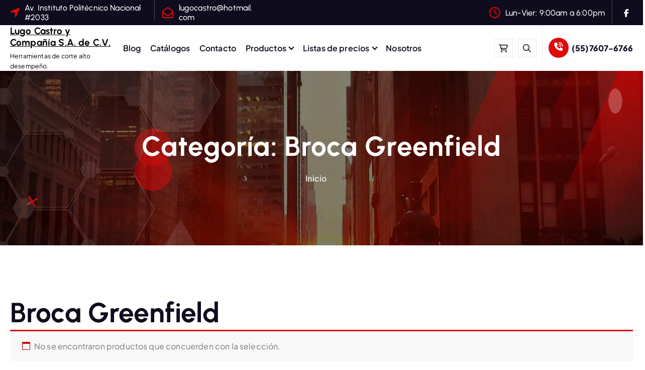

--- FILE ---
content_type: text/html; charset=UTF-8
request_url: https://carburoycobalto.mx/categoria-producto/herramienta-corte/greenfield/green-broca/
body_size: 503980
content:
<!DOCTYPE html>
<html lang="es">
	<head>
		<meta charset="UTF-8">
		<meta name="viewport" content="width=device-width, initial-scale=1">
		<meta http-equiv="x-ua-compatible" content="ie=edge">
		
		<link rel="profile" href="https://gmpg.org/xfn/11">
		
		
        <!--noptimize-->
        <script type = "text/javascript">

            // 
            // Get screen dimensions, device pixel ration and set in a cookie.
            // 
            
                            var screen_width = Math.max( screen.width, screen.height );
            
            var devicePixelRatio = window.devicePixelRatio ? window.devicePixelRatio : 1;

            document.cookie = 'resolution=' + screen_width + ',' + devicePixelRatio + '; SameSite=Strict; path=/';

        </script> 
        <!--/noptimize--> <title>Broca Greenfield archivos - Lugo Castro y Compañía S.A. de C.V.</title>
<meta name='robots' content='max-image-preview:large' />
<script>window._wca = window._wca || [];</script>

<!-- This site is optimized with the Yoast SEO plugin v13.5 - https://yoast.com/wordpress/plugins/seo/ -->
<meta name="robots" content="max-snippet:-1, max-image-preview:large, max-video-preview:-1"/>
<link rel="canonical" href="https://carburoycobalto.mx/categoria-producto/herramienta-corte/greenfield/green-broca/" />
<meta property="og:locale" content="es_ES" />
<meta property="og:type" content="object" />
<meta property="og:title" content="Broca Greenfield archivos - Lugo Castro y Compañía S.A. de C.V." />
<meta property="og:url" content="https://carburoycobalto.mx/categoria-producto/herramienta-corte/greenfield/green-broca/" />
<meta property="og:site_name" content="Lugo Castro y Compañía S.A. de C.V." />
<meta name="twitter:card" content="summary_large_image" />
<meta name="twitter:title" content="Broca Greenfield archivos - Lugo Castro y Compañía S.A. de C.V." />
<script type='application/ld+json' class='yoast-schema-graph yoast-schema-graph--main'>{"@context":"https://schema.org","@graph":[{"@type":"WebSite","@id":"https://carburoycobalto.mx/#website","url":"https://carburoycobalto.mx/","name":"Lugo Castro y Compa\u00f1\u00eda S.A. de C.V.","inLanguage":"es","description":"Herramientas de corte alto desempe\u00f1o.","potentialAction":[{"@type":"SearchAction","target":"https://carburoycobalto.mx/?s={search_term_string}","query-input":"required name=search_term_string"}]},{"@type":"CollectionPage","@id":"https://carburoycobalto.mx/categoria-producto/herramienta-corte/greenfield/green-broca/#webpage","url":"https://carburoycobalto.mx/categoria-producto/herramienta-corte/greenfield/green-broca/","name":"Broca Greenfield archivos - Lugo Castro y Compa\u00f1\u00eda S.A. de C.V.","isPartOf":{"@id":"https://carburoycobalto.mx/#website"},"inLanguage":"es"}]}</script>
<!-- / Yoast SEO plugin. -->

<link rel='dns-prefetch' href='//stats.wp.com' />
<link rel="alternate" type="application/rss+xml" title="Lugo Castro y Compañía S.A. de C.V. &raquo; Feed" href="https://carburoycobalto.mx/feed/" />
<link rel="alternate" type="application/rss+xml" title="Lugo Castro y Compañía S.A. de C.V. &raquo; Feed de los comentarios" href="https://carburoycobalto.mx/comments/feed/" />
<link rel="alternate" type="application/rss+xml" title="Lugo Castro y Compañía S.A. de C.V. &raquo; Broca Greenfield Categoría Feed" href="https://carburoycobalto.mx/categoria-producto/herramienta-corte/greenfield/green-broca/feed/" />
		<!-- This site uses the Google Analytics by MonsterInsights plugin v7.18.0 - Using Analytics tracking - https://www.monsterinsights.com/ -->
							<script src="//www.googletagmanager.com/gtag/js?id=UA-167728371-1"  type="text/javascript" data-cfasync="false" async></script>
			<script type="text/javascript" data-cfasync="false">
				var mi_version = '7.18.0';
				var mi_track_user = true;
				var mi_no_track_reason = '';
				
								var disableStr = 'ga-disable-UA-167728371-1';

				/* Function to detect opted out users */
				function __gtagTrackerIsOptedOut() {
					return document.cookie.indexOf( disableStr + '=true' ) > - 1;
				}

				/* Disable tracking if the opt-out cookie exists. */
				if ( __gtagTrackerIsOptedOut() ) {
					window[disableStr] = true;
				}

				/* Opt-out function */
				function __gtagTrackerOptout() {
					document.cookie = disableStr + '=true; expires=Thu, 31 Dec 2099 23:59:59 UTC; path=/';
					window[disableStr] = true;
				}

				if ( 'undefined' === typeof gaOptout ) {
					function gaOptout() {
						__gtagTrackerOptout();
					}
				}
								window.dataLayer = window.dataLayer || [];
				if ( mi_track_user ) {
					function __gtagTracker() {dataLayer.push( arguments );}
					__gtagTracker( 'js', new Date() );
					__gtagTracker( 'set', {
						'developer_id.dZGIzZG' : true,
						                    });
					__gtagTracker( 'config', 'UA-167728371-1', {
						forceSSL:true,link_attribution:true,					} );
										window.gtag = __gtagTracker;										(
						function () {
							/* https://developers.google.com/analytics/devguides/collection/analyticsjs/ */
							/* ga and __gaTracker compatibility shim. */
							var noopfn = function () {
								return null;
							};
							var newtracker = function () {
								return new Tracker();
							};
							var Tracker = function () {
								return null;
							};
							var p = Tracker.prototype;
							p.get = noopfn;
							p.set = noopfn;
							p.send = function (){
								var args = Array.prototype.slice.call(arguments);
								args.unshift( 'send' );
								__gaTracker.apply(null, args);
							};
							var __gaTracker = function () {
								var len = arguments.length;
								if ( len === 0 ) {
									return;
								}
								var f = arguments[len - 1];
								if ( typeof f !== 'object' || f === null || typeof f.hitCallback !== 'function' ) {
									if ( 'send' === arguments[0] ) {
										var hitConverted, hitObject = false, action;
										if ( 'event' === arguments[1] ) {
											if ( 'undefined' !== typeof arguments[3] ) {
												hitObject = {
													'eventAction': arguments[3],
													'eventCategory': arguments[2],
													'eventLabel': arguments[4],
													'value': arguments[5] ? arguments[5] : 1,
												}
											}
										}
										if ( 'pageview' === arguments[1] ) {
											if ( 'undefined' !== typeof arguments[2] ) {
												hitObject = {
													'eventAction': 'page_view',
													'page_path' : arguments[2],
												}
											}
										}
										if ( typeof arguments[2] === 'object' ) {
											hitObject = arguments[2];
										}
										if ( typeof arguments[5] === 'object' ) {
											Object.assign( hitObject, arguments[5] );
										}
										if ( 'undefined' !== typeof arguments[1].hitType ) {
											hitObject = arguments[1];
											if ( 'pageview' === hitObject.hitType ) {
												hitObject.eventAction = 'page_view';
											}
										}
										if ( hitObject ) {
											action = 'timing' === arguments[1].hitType ? 'timing_complete' : hitObject.eventAction;
											hitConverted = mapArgs( hitObject );
											__gtagTracker( 'event', action, hitConverted );
										}
									}
									return;
								}

								function mapArgs( args ) {
									var arg, hit = {};
									var gaMap = {
										'eventCategory': 'event_category',
										'eventAction': 'event_action',
										'eventLabel': 'event_label',
										'eventValue': 'event_value',
										'nonInteraction': 'non_interaction',
										'timingCategory': 'event_category',
										'timingVar': 'name',
										'timingValue': 'value',
										'timingLabel': 'event_label',
										'page' : 'page_path',
										'location' : 'page_location',
										'title' : 'page_title',
									};
									for ( arg in args ) {
										if ( args.hasOwnProperty(arg) && gaMap.hasOwnProperty(arg) ) {
											hit[gaMap[arg]] = args[arg];
										} else {
											hit[arg] = args[arg];
										}
									}
									return hit;
								}

								try {
									f.hitCallback();
								} catch ( ex ) {
								}
							};
							__gaTracker.create = newtracker;
							__gaTracker.getByName = newtracker;
							__gaTracker.getAll = function () {
								return [];
							};
							__gaTracker.remove = noopfn;
							__gaTracker.loaded = true;
							window['__gaTracker'] = __gaTracker;
						}
					)();
									} else {
										console.log( "" );
					( function () {
							function __gtagTracker() {
								return null;
							}
							window['__gtagTracker'] = __gtagTracker;
							window['gtag'] = __gtagTracker;
					} )();
									}
			</script>
				<!-- / Google Analytics by MonsterInsights -->
		<script type="text/javascript">
/* <![CDATA[ */
window._wpemojiSettings = {"baseUrl":"https:\/\/s.w.org\/images\/core\/emoji\/15.0.3\/72x72\/","ext":".png","svgUrl":"https:\/\/s.w.org\/images\/core\/emoji\/15.0.3\/svg\/","svgExt":".svg","source":{"concatemoji":"https:\/\/carburoycobalto.mx\/wp-includes\/js\/wp-emoji-release.min.js?ver=6.6.4"}};
/*! This file is auto-generated */
!function(i,n){var o,s,e;function c(e){try{var t={supportTests:e,timestamp:(new Date).valueOf()};sessionStorage.setItem(o,JSON.stringify(t))}catch(e){}}function p(e,t,n){e.clearRect(0,0,e.canvas.width,e.canvas.height),e.fillText(t,0,0);var t=new Uint32Array(e.getImageData(0,0,e.canvas.width,e.canvas.height).data),r=(e.clearRect(0,0,e.canvas.width,e.canvas.height),e.fillText(n,0,0),new Uint32Array(e.getImageData(0,0,e.canvas.width,e.canvas.height).data));return t.every(function(e,t){return e===r[t]})}function u(e,t,n){switch(t){case"flag":return n(e,"\ud83c\udff3\ufe0f\u200d\u26a7\ufe0f","\ud83c\udff3\ufe0f\u200b\u26a7\ufe0f")?!1:!n(e,"\ud83c\uddfa\ud83c\uddf3","\ud83c\uddfa\u200b\ud83c\uddf3")&&!n(e,"\ud83c\udff4\udb40\udc67\udb40\udc62\udb40\udc65\udb40\udc6e\udb40\udc67\udb40\udc7f","\ud83c\udff4\u200b\udb40\udc67\u200b\udb40\udc62\u200b\udb40\udc65\u200b\udb40\udc6e\u200b\udb40\udc67\u200b\udb40\udc7f");case"emoji":return!n(e,"\ud83d\udc26\u200d\u2b1b","\ud83d\udc26\u200b\u2b1b")}return!1}function f(e,t,n){var r="undefined"!=typeof WorkerGlobalScope&&self instanceof WorkerGlobalScope?new OffscreenCanvas(300,150):i.createElement("canvas"),a=r.getContext("2d",{willReadFrequently:!0}),o=(a.textBaseline="top",a.font="600 32px Arial",{});return e.forEach(function(e){o[e]=t(a,e,n)}),o}function t(e){var t=i.createElement("script");t.src=e,t.defer=!0,i.head.appendChild(t)}"undefined"!=typeof Promise&&(o="wpEmojiSettingsSupports",s=["flag","emoji"],n.supports={everything:!0,everythingExceptFlag:!0},e=new Promise(function(e){i.addEventListener("DOMContentLoaded",e,{once:!0})}),new Promise(function(t){var n=function(){try{var e=JSON.parse(sessionStorage.getItem(o));if("object"==typeof e&&"number"==typeof e.timestamp&&(new Date).valueOf()<e.timestamp+604800&&"object"==typeof e.supportTests)return e.supportTests}catch(e){}return null}();if(!n){if("undefined"!=typeof Worker&&"undefined"!=typeof OffscreenCanvas&&"undefined"!=typeof URL&&URL.createObjectURL&&"undefined"!=typeof Blob)try{var e="postMessage("+f.toString()+"("+[JSON.stringify(s),u.toString(),p.toString()].join(",")+"));",r=new Blob([e],{type:"text/javascript"}),a=new Worker(URL.createObjectURL(r),{name:"wpTestEmojiSupports"});return void(a.onmessage=function(e){c(n=e.data),a.terminate(),t(n)})}catch(e){}c(n=f(s,u,p))}t(n)}).then(function(e){for(var t in e)n.supports[t]=e[t],n.supports.everything=n.supports.everything&&n.supports[t],"flag"!==t&&(n.supports.everythingExceptFlag=n.supports.everythingExceptFlag&&n.supports[t]);n.supports.everythingExceptFlag=n.supports.everythingExceptFlag&&!n.supports.flag,n.DOMReady=!1,n.readyCallback=function(){n.DOMReady=!0}}).then(function(){return e}).then(function(){var e;n.supports.everything||(n.readyCallback(),(e=n.source||{}).concatemoji?t(e.concatemoji):e.wpemoji&&e.twemoji&&(t(e.twemoji),t(e.wpemoji)))}))}((window,document),window._wpemojiSettings);
/* ]]> */
</script>
<style id='wp-emoji-styles-inline-css' type='text/css'>

	img.wp-smiley, img.emoji {
		display: inline !important;
		border: none !important;
		box-shadow: none !important;
		height: 1em !important;
		width: 1em !important;
		margin: 0 0.07em !important;
		vertical-align: -0.1em !important;
		background: none !important;
		padding: 0 !important;
	}
</style>
<link rel='stylesheet' id='wp-block-library-css' href='https://carburoycobalto.mx/wp-includes/css/dist/block-library/style.min.css?ver=6.6.4' type='text/css' media='all' />
<style id='wp-block-library-inline-css' type='text/css'>
.has-text-align-justify{text-align:justify;}
</style>
<link rel='stylesheet' id='wc-block-vendors-style-css' href='https://carburoycobalto.mx/wp-content/plugins/woocommerce/packages/woocommerce-blocks/build/vendors-style.css?ver=5.3.3' type='text/css' media='all' />
<link rel='stylesheet' id='wc-block-style-css' href='https://carburoycobalto.mx/wp-content/plugins/woocommerce/packages/woocommerce-blocks/build/style.css?ver=5.3.3' type='text/css' media='all' />
<style id='classic-theme-styles-inline-css' type='text/css'>
/*! This file is auto-generated */
.wp-block-button__link{color:#fff;background-color:#32373c;border-radius:9999px;box-shadow:none;text-decoration:none;padding:calc(.667em + 2px) calc(1.333em + 2px);font-size:1.125em}.wp-block-file__button{background:#32373c;color:#fff;text-decoration:none}
</style>
<style id='global-styles-inline-css' type='text/css'>
:root{--wp--preset--aspect-ratio--square: 1;--wp--preset--aspect-ratio--4-3: 4/3;--wp--preset--aspect-ratio--3-4: 3/4;--wp--preset--aspect-ratio--3-2: 3/2;--wp--preset--aspect-ratio--2-3: 2/3;--wp--preset--aspect-ratio--16-9: 16/9;--wp--preset--aspect-ratio--9-16: 9/16;--wp--preset--color--black: #000000;--wp--preset--color--cyan-bluish-gray: #abb8c3;--wp--preset--color--white: #ffffff;--wp--preset--color--pale-pink: #f78da7;--wp--preset--color--vivid-red: #cf2e2e;--wp--preset--color--luminous-vivid-orange: #ff6900;--wp--preset--color--luminous-vivid-amber: #fcb900;--wp--preset--color--light-green-cyan: #7bdcb5;--wp--preset--color--vivid-green-cyan: #00d084;--wp--preset--color--pale-cyan-blue: #8ed1fc;--wp--preset--color--vivid-cyan-blue: #0693e3;--wp--preset--color--vivid-purple: #9b51e0;--wp--preset--gradient--vivid-cyan-blue-to-vivid-purple: linear-gradient(135deg,rgba(6,147,227,1) 0%,rgb(155,81,224) 100%);--wp--preset--gradient--light-green-cyan-to-vivid-green-cyan: linear-gradient(135deg,rgb(122,220,180) 0%,rgb(0,208,130) 100%);--wp--preset--gradient--luminous-vivid-amber-to-luminous-vivid-orange: linear-gradient(135deg,rgba(252,185,0,1) 0%,rgba(255,105,0,1) 100%);--wp--preset--gradient--luminous-vivid-orange-to-vivid-red: linear-gradient(135deg,rgba(255,105,0,1) 0%,rgb(207,46,46) 100%);--wp--preset--gradient--very-light-gray-to-cyan-bluish-gray: linear-gradient(135deg,rgb(238,238,238) 0%,rgb(169,184,195) 100%);--wp--preset--gradient--cool-to-warm-spectrum: linear-gradient(135deg,rgb(74,234,220) 0%,rgb(151,120,209) 20%,rgb(207,42,186) 40%,rgb(238,44,130) 60%,rgb(251,105,98) 80%,rgb(254,248,76) 100%);--wp--preset--gradient--blush-light-purple: linear-gradient(135deg,rgb(255,206,236) 0%,rgb(152,150,240) 100%);--wp--preset--gradient--blush-bordeaux: linear-gradient(135deg,rgb(254,205,165) 0%,rgb(254,45,45) 50%,rgb(107,0,62) 100%);--wp--preset--gradient--luminous-dusk: linear-gradient(135deg,rgb(255,203,112) 0%,rgb(199,81,192) 50%,rgb(65,88,208) 100%);--wp--preset--gradient--pale-ocean: linear-gradient(135deg,rgb(255,245,203) 0%,rgb(182,227,212) 50%,rgb(51,167,181) 100%);--wp--preset--gradient--electric-grass: linear-gradient(135deg,rgb(202,248,128) 0%,rgb(113,206,126) 100%);--wp--preset--gradient--midnight: linear-gradient(135deg,rgb(2,3,129) 0%,rgb(40,116,252) 100%);--wp--preset--font-size--small: 13px;--wp--preset--font-size--medium: 20px;--wp--preset--font-size--large: 36px;--wp--preset--font-size--x-large: 42px;--wp--preset--spacing--20: 0.44rem;--wp--preset--spacing--30: 0.67rem;--wp--preset--spacing--40: 1rem;--wp--preset--spacing--50: 1.5rem;--wp--preset--spacing--60: 2.25rem;--wp--preset--spacing--70: 3.38rem;--wp--preset--spacing--80: 5.06rem;--wp--preset--shadow--natural: 6px 6px 9px rgba(0, 0, 0, 0.2);--wp--preset--shadow--deep: 12px 12px 50px rgba(0, 0, 0, 0.4);--wp--preset--shadow--sharp: 6px 6px 0px rgba(0, 0, 0, 0.2);--wp--preset--shadow--outlined: 6px 6px 0px -3px rgba(255, 255, 255, 1), 6px 6px rgba(0, 0, 0, 1);--wp--preset--shadow--crisp: 6px 6px 0px rgba(0, 0, 0, 1);}:where(.is-layout-flex){gap: 0.5em;}:where(.is-layout-grid){gap: 0.5em;}body .is-layout-flex{display: flex;}.is-layout-flex{flex-wrap: wrap;align-items: center;}.is-layout-flex > :is(*, div){margin: 0;}body .is-layout-grid{display: grid;}.is-layout-grid > :is(*, div){margin: 0;}:where(.wp-block-columns.is-layout-flex){gap: 2em;}:where(.wp-block-columns.is-layout-grid){gap: 2em;}:where(.wp-block-post-template.is-layout-flex){gap: 1.25em;}:where(.wp-block-post-template.is-layout-grid){gap: 1.25em;}.has-black-color{color: var(--wp--preset--color--black) !important;}.has-cyan-bluish-gray-color{color: var(--wp--preset--color--cyan-bluish-gray) !important;}.has-white-color{color: var(--wp--preset--color--white) !important;}.has-pale-pink-color{color: var(--wp--preset--color--pale-pink) !important;}.has-vivid-red-color{color: var(--wp--preset--color--vivid-red) !important;}.has-luminous-vivid-orange-color{color: var(--wp--preset--color--luminous-vivid-orange) !important;}.has-luminous-vivid-amber-color{color: var(--wp--preset--color--luminous-vivid-amber) !important;}.has-light-green-cyan-color{color: var(--wp--preset--color--light-green-cyan) !important;}.has-vivid-green-cyan-color{color: var(--wp--preset--color--vivid-green-cyan) !important;}.has-pale-cyan-blue-color{color: var(--wp--preset--color--pale-cyan-blue) !important;}.has-vivid-cyan-blue-color{color: var(--wp--preset--color--vivid-cyan-blue) !important;}.has-vivid-purple-color{color: var(--wp--preset--color--vivid-purple) !important;}.has-black-background-color{background-color: var(--wp--preset--color--black) !important;}.has-cyan-bluish-gray-background-color{background-color: var(--wp--preset--color--cyan-bluish-gray) !important;}.has-white-background-color{background-color: var(--wp--preset--color--white) !important;}.has-pale-pink-background-color{background-color: var(--wp--preset--color--pale-pink) !important;}.has-vivid-red-background-color{background-color: var(--wp--preset--color--vivid-red) !important;}.has-luminous-vivid-orange-background-color{background-color: var(--wp--preset--color--luminous-vivid-orange) !important;}.has-luminous-vivid-amber-background-color{background-color: var(--wp--preset--color--luminous-vivid-amber) !important;}.has-light-green-cyan-background-color{background-color: var(--wp--preset--color--light-green-cyan) !important;}.has-vivid-green-cyan-background-color{background-color: var(--wp--preset--color--vivid-green-cyan) !important;}.has-pale-cyan-blue-background-color{background-color: var(--wp--preset--color--pale-cyan-blue) !important;}.has-vivid-cyan-blue-background-color{background-color: var(--wp--preset--color--vivid-cyan-blue) !important;}.has-vivid-purple-background-color{background-color: var(--wp--preset--color--vivid-purple) !important;}.has-black-border-color{border-color: var(--wp--preset--color--black) !important;}.has-cyan-bluish-gray-border-color{border-color: var(--wp--preset--color--cyan-bluish-gray) !important;}.has-white-border-color{border-color: var(--wp--preset--color--white) !important;}.has-pale-pink-border-color{border-color: var(--wp--preset--color--pale-pink) !important;}.has-vivid-red-border-color{border-color: var(--wp--preset--color--vivid-red) !important;}.has-luminous-vivid-orange-border-color{border-color: var(--wp--preset--color--luminous-vivid-orange) !important;}.has-luminous-vivid-amber-border-color{border-color: var(--wp--preset--color--luminous-vivid-amber) !important;}.has-light-green-cyan-border-color{border-color: var(--wp--preset--color--light-green-cyan) !important;}.has-vivid-green-cyan-border-color{border-color: var(--wp--preset--color--vivid-green-cyan) !important;}.has-pale-cyan-blue-border-color{border-color: var(--wp--preset--color--pale-cyan-blue) !important;}.has-vivid-cyan-blue-border-color{border-color: var(--wp--preset--color--vivid-cyan-blue) !important;}.has-vivid-purple-border-color{border-color: var(--wp--preset--color--vivid-purple) !important;}.has-vivid-cyan-blue-to-vivid-purple-gradient-background{background: var(--wp--preset--gradient--vivid-cyan-blue-to-vivid-purple) !important;}.has-light-green-cyan-to-vivid-green-cyan-gradient-background{background: var(--wp--preset--gradient--light-green-cyan-to-vivid-green-cyan) !important;}.has-luminous-vivid-amber-to-luminous-vivid-orange-gradient-background{background: var(--wp--preset--gradient--luminous-vivid-amber-to-luminous-vivid-orange) !important;}.has-luminous-vivid-orange-to-vivid-red-gradient-background{background: var(--wp--preset--gradient--luminous-vivid-orange-to-vivid-red) !important;}.has-very-light-gray-to-cyan-bluish-gray-gradient-background{background: var(--wp--preset--gradient--very-light-gray-to-cyan-bluish-gray) !important;}.has-cool-to-warm-spectrum-gradient-background{background: var(--wp--preset--gradient--cool-to-warm-spectrum) !important;}.has-blush-light-purple-gradient-background{background: var(--wp--preset--gradient--blush-light-purple) !important;}.has-blush-bordeaux-gradient-background{background: var(--wp--preset--gradient--blush-bordeaux) !important;}.has-luminous-dusk-gradient-background{background: var(--wp--preset--gradient--luminous-dusk) !important;}.has-pale-ocean-gradient-background{background: var(--wp--preset--gradient--pale-ocean) !important;}.has-electric-grass-gradient-background{background: var(--wp--preset--gradient--electric-grass) !important;}.has-midnight-gradient-background{background: var(--wp--preset--gradient--midnight) !important;}.has-small-font-size{font-size: var(--wp--preset--font-size--small) !important;}.has-medium-font-size{font-size: var(--wp--preset--font-size--medium) !important;}.has-large-font-size{font-size: var(--wp--preset--font-size--large) !important;}.has-x-large-font-size{font-size: var(--wp--preset--font-size--x-large) !important;}
:where(.wp-block-post-template.is-layout-flex){gap: 1.25em;}:where(.wp-block-post-template.is-layout-grid){gap: 1.25em;}
:where(.wp-block-columns.is-layout-flex){gap: 2em;}:where(.wp-block-columns.is-layout-grid){gap: 2em;}
:root :where(.wp-block-pullquote){font-size: 1.5em;line-height: 1.6;}
</style>
<link rel='stylesheet' id='product_category_dropdowns-css' href='https://carburoycobalto.mx/wp-content/plugins/product-category-dropdowns/view/frontend/web/main.css?ver=6.6.4' type='text/css' media='all' />
<link rel='stylesheet' id='woocommerce-layout-css' href='https://carburoycobalto.mx/wp-content/plugins/woocommerce/assets/css/woocommerce-layout.css?ver=5.5.4' type='text/css' media='all' />
<style id='woocommerce-layout-inline-css' type='text/css'>

	.infinite-scroll .woocommerce-pagination {
		display: none;
	}
</style>
<link rel='stylesheet' id='woocommerce-smallscreen-css' href='https://carburoycobalto.mx/wp-content/plugins/woocommerce/assets/css/woocommerce-smallscreen.css?ver=5.5.4' type='text/css' media='only screen and (max-width: 768px)' />
<link rel='stylesheet' id='woocommerce-general-css' href='https://carburoycobalto.mx/wp-content/plugins/woocommerce/assets/css/woocommerce.css?ver=5.5.4' type='text/css' media='all' />
<style id='woocommerce-inline-inline-css' type='text/css'>
.woocommerce form .form-row .required { visibility: visible; }
</style>
<link rel='stylesheet' id='wpcf-slick-css' href='https://carburoycobalto.mx/wp-content/plugins/wp-carousel-free/public/css/slick.min.css?ver=2.1.11' type='text/css' media='all' />
<link rel='stylesheet' id='wp-carousel-free-fontawesome-css' href='https://carburoycobalto.mx/wp-content/plugins/wp-carousel-free/public/css/font-awesome.min.css?ver=2.1.11' type='text/css' media='all' />
<link rel='stylesheet' id='wp-carousel-free-css' href='https://carburoycobalto.mx/wp-content/plugins/wp-carousel-free/public/css/wp-carousel-free-public.min.css?ver=2.1.11' type='text/css' media='all' />
<link rel='stylesheet' id='owl-carousel-min-css' href='https://carburoycobalto.mx/wp-content/themes/corpiva/assets/vendors/css/owl.carousel.min.css?ver=6.6.4' type='text/css' media='all' />
<link rel='stylesheet' id='all-css-css' href='https://carburoycobalto.mx/wp-content/themes/corpiva/assets/vendors/css/all.min.css?ver=6.6.4' type='text/css' media='all' />
<link rel='stylesheet' id='animate-css' href='https://carburoycobalto.mx/wp-content/themes/corpiva/assets/vendors/css/animate.css?ver=6.6.4' type='text/css' media='all' />
<link rel='stylesheet' id='Fancybox-css' href='https://carburoycobalto.mx/wp-content/themes/corpiva/assets/vendors/css/jquery.fancybox.min.css?ver=6.6.4' type='text/css' media='all' />
<link rel='stylesheet' id='aos-css' href='https://carburoycobalto.mx/wp-content/themes/corpiva/assets/vendors/css/aos.min.css?ver=6.6.4' type='text/css' media='all' />
<link rel='stylesheet' id='corpiva-core-css' href='https://carburoycobalto.mx/wp-content/themes/corpiva/assets/css/core.css?ver=6.6.4' type='text/css' media='all' />
<link rel='stylesheet' id='corpiva-theme-css' href='https://carburoycobalto.mx/wp-content/themes/corpiva/assets/css/themes.css?ver=6.6.4' type='text/css' media='all' />
<link rel='stylesheet' id='corpiva-woocommerce-css' href='https://carburoycobalto.mx/wp-content/themes/corpiva/assets/css/woo-styles.css?ver=6.6.4' type='text/css' media='all' />
<link rel='stylesheet' id='corpiva-style-css' href='https://carburoycobalto.mx/wp-content/themes/corpiva/style.css?ver=6.6.4' type='text/css' media='all' />
<style id='corpiva-style-inline-css' type='text/css'>
.dt_pagetitle {
						background-color: #0f0d1d;
				}
.site--logo .site-title { font-size: 19px !important;} 	@media (min-width: 992px) {#dt-main {
					max-width:67%;
					flex-basis:67%;
				}
#dt-sidebar {
					max-width:33%;
					flex-basis:33%;
				}}
 body{ 
			font-weight: inherit;
			text-transform: inherit;
			font-style: inherit;
			text-decoration: none;
		}
 h1{ 
				font-weight: 700;
				text-transform: inherit;
				font-style: inherit;
				text-decoration: inherit;
			}
 h2{ 
				font-weight: 700;
				text-transform: inherit;
				font-style: inherit;
				text-decoration: inherit;
			}
 h3{ 
				font-weight: 700;
				text-transform: inherit;
				font-style: inherit;
				text-decoration: inherit;
			}
 h4{ 
				font-weight: 700;
				text-transform: inherit;
				font-style: inherit;
				text-decoration: inherit;
			}
 h5{ 
				font-weight: 700;
				text-transform: inherit;
				font-style: inherit;
				text-decoration: inherit;
			}
 h6{ 
				font-weight: 700;
				text-transform: inherit;
				font-style: inherit;
				text-decoration: inherit;
			}
.dt_footer--one{ 
				    background-color: #0F0D1D;
			}

</style>
<link rel='stylesheet' id='corpiva-google-fonts-css' href='https://carburoycobalto.mx/wp-content/fonts/9629900709b2109d64c4b3d38ed16af4.css' type='text/css' media='all' />
<link rel='stylesheet' id='jetpack_css-css' href='https://carburoycobalto.mx/wp-content/plugins/jetpack/css/jetpack.css?ver=8.4.5' type='text/css' media='all' />
<script type="text/javascript" id="monsterinsights-frontend-script-js-extra">
/* <![CDATA[ */
var monsterinsights_frontend = {"js_events_tracking":"true","download_extensions":"doc,pdf,ppt,zip,xls,docx,pptx,xlsx","inbound_paths":"[{\"path\":\"\\\/go\\\/\",\"label\":\"affiliate\"},{\"path\":\"\\\/recommend\\\/\",\"label\":\"affiliate\"}]","home_url":"https:\/\/carburoycobalto.mx","hash_tracking":"false","ua":"UA-167728371-1"};
/* ]]> */
</script>
<script type="text/javascript" src="https://carburoycobalto.mx/wp-content/plugins/google-analytics-for-wordpress/assets/js/frontend-gtag.min.js?ver=7.18.0" id="monsterinsights-frontend-script-js"></script>
<script type="text/javascript" src="https://carburoycobalto.mx/wp-includes/js/jquery/jquery.min.js?ver=3.7.1" id="jquery-core-js"></script>
<script type="text/javascript" src="https://carburoycobalto.mx/wp-includes/js/jquery/jquery-migrate.min.js?ver=3.4.1" id="jquery-migrate-js"></script>
<script type="text/javascript" src="https://carburoycobalto.mx/wp-includes/js/jquery/ui/core.min.js?ver=1.13.3" id="jquery-ui-core-js"></script>
<script type="text/javascript" src="https://carburoycobalto.mx/wp-content/plugins/product-category-dropdowns/view/frontend/web/main.js?ver=6.6.4" id="product_category_dropdowns-js"></script>
<script type="text/javascript" src="https://carburoycobalto.mx/wp-content/plugins/woocommerce/assets/js/jquery-blockui/jquery.blockUI.min.js?ver=2.70" id="jquery-blockui-js"></script>
<script type="text/javascript" id="wc-add-to-cart-js-extra">
/* <![CDATA[ */
var wc_add_to_cart_params = {"ajax_url":"\/wp-admin\/admin-ajax.php","wc_ajax_url":"\/?wc-ajax=%%endpoint%%","i18n_view_cart":"Ver carrito","cart_url":"https:\/\/carburoycobalto.mx\/carrito\/","is_cart":"","cart_redirect_after_add":"no"};
/* ]]> */
</script>
<script type="text/javascript" src="https://carburoycobalto.mx/wp-content/plugins/woocommerce/assets/js/frontend/add-to-cart.min.js?ver=5.5.4" id="wc-add-to-cart-js"></script>
<script type="text/javascript" src="https://carburoycobalto.mx/wp-content/plugins/js_composer/assets/js/vendors/woocommerce-add-to-cart.js?ver=5.5.4" id="vc_woocommerce-add-to-cart-js-js"></script>
<script async type="text/javascript" src="https://stats.wp.com/s-202606.js" id="woocommerce-analytics-js"></script>
<script type="text/javascript" src="https://carburoycobalto.mx/wp-content/themes/corpiva/assets/vendors/js/owl.carousel.js?ver=1" id="owl-carousel-js"></script>
<link rel="https://api.w.org/" href="https://carburoycobalto.mx/wp-json/" /><link rel="alternate" title="JSON" type="application/json" href="https://carburoycobalto.mx/wp-json/wp/v2/product_cat/991" /><link rel="EditURI" type="application/rsd+xml" title="RSD" href="https://carburoycobalto.mx/xmlrpc.php?rsd" />
<meta name="generator" content="WordPress 6.6.4" />
<meta name="generator" content="WooCommerce 5.5.4" />
<style type='text/css'>img#wpstats{display:none}</style>	<noscript><style>.woocommerce-product-gallery{ opacity: 1 !important; }</style></noscript>
	<meta name="generator" content="Powered by WPBakery Page Builder - drag and drop page builder for WordPress."/>
<!--[if lte IE 9]><link rel="stylesheet" type="text/css" href="https://carburoycobalto.mx/wp-content/plugins/js_composer/assets/css/vc_lte_ie9.min.css" media="screen"><![endif]-->	<style type="text/css">
			body header .site-title,
		body header .site-description {
			color: #000000;
		}
		</style>
	<link rel="icon" href="https://carburoycobalto.mx/wp-content/uploads/2020/08/cropped-LOGO-FINALV2-32x32.png" sizes="32x32" />
<link rel="icon" href="https://carburoycobalto.mx/wp-content/uploads/2020/08/cropped-LOGO-FINALV2-192x192.png" sizes="192x192" />
<link rel="apple-touch-icon" href="https://carburoycobalto.mx/wp-content/uploads/2020/08/cropped-LOGO-FINALV2-180x180.png" />
<meta name="msapplication-TileImage" content="https://carburoycobalto.mx/wp-content/uploads/2020/08/cropped-LOGO-FINALV2-270x270.png" />
<noscript><style type="text/css"> .wpb_animate_when_almost_visible { opacity: 1; }</style></noscript>	</head>
<body class="archive tax-product_cat term-green-broca term-991 btn--effect-six section-title-two menu__active-one theme-corpiva woocommerce woocommerce-page woocommerce-no-js hfeed wpb-js-composer js-comp-ver-5.5.4 vc_responsive">

	<div id="page" class="site">
		<a class="skip-link screen-reader-text" href="#content">Saltar al contenido</a>
	
		
<header id="dt_header" class="dt_header header--one">
	<div class="dt_header-inner">
		<div class="dt_header-topbar dt-d-lg-block dt-d-none">
				<div class="dt_header-widget">
		<div class="dt-container">
			<div class="dt-row">
				<div class="dt-col-lg-5 dt-col-12">
					<div class="widget--left dt-text-lg-left">
								<aside class="widget widget_contact address">
			<div class="contact__list">
									<i class="fas fa-location-arrow" aria-hidden="true"></i>    
				  
									<div class="contact__body">
													<h6 class="title">Av. Instituto Politécnico Nacional #2033</h6>
											</div>
							</div>
		</aside>
									<aside class="widget widget_contact email">
			<div class="contact__list">
									<i class="far fa-envelope-open" aria-hidden="true"></i>  
								
									<div class="contact__body">
													<h6 class="title"><a href="mailto:lugocastro@hotmail.com">lugocastro@hotmail.com</a></h6>
											</div>
							</div>
		</aside>
						</div>
				</div>
				<div class="dt-col-lg-7 dt-col-12">
					<div class="widget--right dt-text-lg-right">
								<aside class="widget widget_contact time">
			<div class="contact__list">
									<i class="far fa-clock" aria-hidden="true"></i>    
				  
									<div class="contact__body">
													<h6 class="title">Lun-Vier: 9:00am a 6:00pm</h6>
											</div>
							</div>
		</aside>
									<aside class="widget widget_social">
			<ul>
									<li><a href="#"><i class="fab fa-facebook-f"></i></a></li>
							</ul>
		</aside>
						</div>
				</div>
			</div>
		</div>
	</div>
			</div>
		<div class="dt_header-navwrapper">
			<div class="dt_header-navwrapperinner">
				<!--=== / Start: DT_Navbar / === -->
				<div class="dt_navbar dt-d-none dt-d-lg-block">
					<div class="dt_navbar-wrapper is--sticky">
						<div class="dt-container">
							<div class="dt-row">
								<div class="dt-col-2 dt-my-auto">
									<div class="site--logo">
													<a href="https://carburoycobalto.mx/" class="site--title">
				<h4 class="site-title">
					Lugo Castro y Compañía S.A. de C.V.				</h4>
			</a>	
								<p class="site-description">Herramientas de corte alto desempeño.</p>
											</div>
								</div>
								<div class="dt-col-10 dt-my-auto">
									<div class="dt_navbar-menu">
										<nav class="dt_navbar-nav">
											<ul id="menu-principal" class="dt_navbar-mainmenu"><li itemscope="itemscope" itemtype="https://www.schema.org/SiteNavigationElement" id="menu-item-67770" class="menu-item menu-item-type-post_type menu-item-object-page menu-item-67770 menu-item"><a title="Blog" href="https://carburoycobalto.mx/blog/" class="nav-link">Blog</a></li>
<li itemscope="itemscope" itemtype="https://www.schema.org/SiteNavigationElement" id="menu-item-65700" class="menu-item menu-item-type-post_type menu-item-object-page menu-item-65700 menu-item"><a title="Catálogos" href="https://carburoycobalto.mx/catalogos/" class="nav-link">Catálogos</a></li>
<li itemscope="itemscope" itemtype="https://www.schema.org/SiteNavigationElement" id="menu-item-65683" class="menu-item menu-item-type-post_type menu-item-object-page menu-item-65683 menu-item"><a title="Contacto" href="https://carburoycobalto.mx/contacto/" class="nav-link">Contacto</a></li>
<li itemscope="itemscope" itemtype="https://www.schema.org/SiteNavigationElement" id="menu-item-67660" class="menu-item menu-item-type-post_type menu-item-object-page current-menu-ancestor current_page_ancestor menu-item-has-children dropdown menu-item-67660 menu-item"><a title="Productos" href="https://carburoycobalto.mx/marcas/" class="nav-link">Productos</a>
<span class='dt_mobilenav-dropdown-toggle'><button type='button' class='fa fa-angle-right' aria-label='Mobile Dropdown Toggle'></button></span><ul class="dropdown-menu"  role="menu">
	<li itemscope="itemscope" itemtype="https://www.schema.org/SiteNavigationElement" id="menu-item-61245" class="menu-item menu-item-type-taxonomy menu-item-object-product_cat menu-item-has-children dropdown menu-item-61245 menu-item"><a title="Bondhus" href="https://carburoycobalto.mx/categoria-producto/herra-mano/bondhus/" class="dropdown-item">Bondhus</a>
	<span class='dt_mobilenav-dropdown-toggle'><button type='button' class='fa fa-angle-right' aria-label='Mobile Dropdown Toggle'></button></span><ul class="dropdown-menu" aria-labelledby="dt_mobilenav-dropdown-toggle&#039;&gt;&lt;button type=&#039;button&#039; class=&#039;fa fa-angle-right&#039; aria-label=&#039;Mobile Dropdown Toggle&#039;&gt;&lt;/button&gt;&lt;/span&gt;&lt;ul class=" role="menu">
		<li itemscope="itemscope" itemtype="https://www.schema.org/SiteNavigationElement" id="menu-item-61414" class="menu-item menu-item-type-taxonomy menu-item-object-product_cat menu-item-has-children dropdown menu-item-61414 menu-item"><a title="Desarmadores hexagonales" href="https://carburoycobalto.mx/categoria-producto/herra-mano/bondhus/desarma-hex-bondhus/" class="dropdown-item">Desarmadores hexagonales</a>
		<span class='dt_mobilenav-dropdown-toggle'><button type='button' class='fa fa-angle-right' aria-label='Mobile Dropdown Toggle'></button></span><ul class="dropdown-menu" aria-labelledby="dt_mobilenav-dropdown-toggle&#039;&gt;&lt;button type=&#039;button&#039; class=&#039;fa fa-angle-right&#039; aria-label=&#039;Mobile Dropdown Toggle&#039;&gt;&lt;/button&gt;&lt;/span&gt;&lt;ul class=" role="menu">
			<li itemscope="itemscope" itemtype="https://www.schema.org/SiteNavigationElement" id="menu-item-61406" class="menu-item menu-item-type-taxonomy menu-item-object-product_cat menu-item-has-children dropdown menu-item-61406 menu-item"><a title="De caja" href="https://carburoycobalto.mx/categoria-producto/herra-mano/bondhus/desarma-hex-bondhus/desarma-hex-caja-bondhus/" class="dropdown-item">De caja</a>
			<span class='dt_mobilenav-dropdown-toggle'><button type='button' class='fa fa-angle-right' aria-label='Mobile Dropdown Toggle'></button></span><ul class="dropdown-menu" aria-labelledby="dt_mobilenav-dropdown-toggle&#039;&gt;&lt;button type=&#039;button&#039; class=&#039;fa fa-angle-right&#039; aria-label=&#039;Mobile Dropdown Toggle&#039;&gt;&lt;/button&gt;&lt;/span&gt;&lt;ul class=" role="menu">
				<li itemscope="itemscope" itemtype="https://www.schema.org/SiteNavigationElement" id="menu-item-61408" class="menu-item menu-item-type-taxonomy menu-item-object-product_cat menu-item-61408 menu-item"><a title="Milimétrico" href="https://carburoycobalto.mx/categoria-producto/herra-mano/bondhus/desarma-hex-bondhus/desarma-hex-caja-bondhus/desarma-hex-caja-mm-bondhus/" class="dropdown-item">Milimétrico</a></li>
				<li itemscope="itemscope" itemtype="https://www.schema.org/SiteNavigationElement" id="menu-item-61409" class="menu-item menu-item-type-taxonomy menu-item-object-product_cat menu-item-61409 menu-item"><a title="Pulgada" href="https://carburoycobalto.mx/categoria-producto/herra-mano/bondhus/desarma-hex-bondhus/desarma-hex-caja-bondhus/desarma-hex-caja-pul-bondhus/" class="dropdown-item">Pulgada</a></li>
				<li itemscope="itemscope" itemtype="https://www.schema.org/SiteNavigationElement" id="menu-item-61410" class="menu-item menu-item-type-taxonomy menu-item-object-product_cat menu-item-61410 menu-item"><a title="Juego" href="https://carburoycobalto.mx/categoria-producto/herra-mano/bondhus/desarma-hex-bondhus/desarma-hex-caja-bondhus/desarma-hex-caja-jgo-bondhus/" class="dropdown-item">Juego</a></li>
			</ul>
</li>
			<li itemscope="itemscope" itemtype="https://www.schema.org/SiteNavigationElement" id="menu-item-61407" class="menu-item menu-item-type-taxonomy menu-item-object-product_cat menu-item-has-children dropdown menu-item-61407 menu-item"><a title="Punta bola" href="https://carburoycobalto.mx/categoria-producto/herra-mano/bondhus/desarma-hex-bondhus/desarma-hex-bola-bondhus/" class="dropdown-item">Punta bola</a>
			<span class='dt_mobilenav-dropdown-toggle'><button type='button' class='fa fa-angle-right' aria-label='Mobile Dropdown Toggle'></button></span><ul class="dropdown-menu" aria-labelledby="dt_mobilenav-dropdown-toggle&#039;&gt;&lt;button type=&#039;button&#039; class=&#039;fa fa-angle-right&#039; aria-label=&#039;Mobile Dropdown Toggle&#039;&gt;&lt;/button&gt;&lt;/span&gt;&lt;ul class=" role="menu">
				<li itemscope="itemscope" itemtype="https://www.schema.org/SiteNavigationElement" id="menu-item-61411" class="menu-item menu-item-type-taxonomy menu-item-object-product_cat menu-item-61411 menu-item"><a title="Milimétrico" href="https://carburoycobalto.mx/categoria-producto/herra-mano/bondhus/desarma-hex-bondhus/desarma-hex-bola-bondhus/desarma-hex-bola-mm-bondhus/" class="dropdown-item">Milimétrico</a></li>
				<li itemscope="itemscope" itemtype="https://www.schema.org/SiteNavigationElement" id="menu-item-61412" class="menu-item menu-item-type-taxonomy menu-item-object-product_cat menu-item-61412 menu-item"><a title="Pulgada" href="https://carburoycobalto.mx/categoria-producto/herra-mano/bondhus/desarma-hex-bondhus/desarma-hex-bola-bondhus/desarma-hex-bola-pul-bondhus/" class="dropdown-item">Pulgada</a></li>
				<li itemscope="itemscope" itemtype="https://www.schema.org/SiteNavigationElement" id="menu-item-61413" class="menu-item menu-item-type-taxonomy menu-item-object-product_cat menu-item-61413 menu-item"><a title="Punta bola" href="https://carburoycobalto.mx/categoria-producto/herra-mano/bondhus/desarma-hex-bondhus/desarma-hex-bola-bondhus/desarma-hex-bola-jgo-bondhus/" class="dropdown-item">Punta bola</a></li>
			</ul>
</li>
		</ul>
</li>
		<li itemscope="itemscope" itemtype="https://www.schema.org/SiteNavigationElement" id="menu-item-61394" class="menu-item menu-item-type-taxonomy menu-item-object-product_cat menu-item-has-children dropdown menu-item-61394 menu-item"><a title="Desarmadores TORX" href="https://carburoycobalto.mx/categoria-producto/herra-mano/bondhus/desarma-torx-bondhus/desarma-torx-t-bondhus/" class="dropdown-item">Desarmadores TORX</a>
		<span class='dt_mobilenav-dropdown-toggle'><button type='button' class='fa fa-angle-right' aria-label='Mobile Dropdown Toggle'></button></span><ul class="dropdown-menu" aria-labelledby="dt_mobilenav-dropdown-toggle&#039;&gt;&lt;button type=&#039;button&#039; class=&#039;fa fa-angle-right&#039; aria-label=&#039;Mobile Dropdown Toggle&#039;&gt;&lt;/button&gt;&lt;/span&gt;&lt;ul class=" role="menu">
			<li itemscope="itemscope" itemtype="https://www.schema.org/SiteNavigationElement" id="menu-item-61395" class="menu-item menu-item-type-taxonomy menu-item-object-product_cat menu-item-61395 menu-item"><a title="TORX estándar" href="https://carburoycobalto.mx/categoria-producto/herra-mano/bondhus/desarma-torx-bondhus/" class="dropdown-item">TORX estándar</a></li>
			<li itemscope="itemscope" itemtype="https://www.schema.org/SiteNavigationElement" id="menu-item-61405" class="menu-item menu-item-type-taxonomy menu-item-object-product_cat menu-item-61405 menu-item"><a title="TORX seguridad" href="https://carburoycobalto.mx/categoria-producto/herra-mano/bondhus/desarma-torx-bondhus/desarma-torx-seg-bondhus/" class="dropdown-item">TORX seguridad</a></li>
		</ul>
</li>
		<li itemscope="itemscope" itemtype="https://www.schema.org/SiteNavigationElement" id="menu-item-61437" class="menu-item menu-item-type-taxonomy menu-item-object-product_cat menu-item-has-children dropdown menu-item-61437 menu-item"><a title="Llaves hexagonales" href="https://carburoycobalto.mx/categoria-producto/herra-mano/bondhus/llave-hex-bondhus/" class="dropdown-item">Llaves hexagonales</a>
		<span class='dt_mobilenav-dropdown-toggle'><button type='button' class='fa fa-angle-right' aria-label='Mobile Dropdown Toggle'></button></span><ul class="dropdown-menu" aria-labelledby="dt_mobilenav-dropdown-toggle&#039;&gt;&lt;button type=&#039;button&#039; class=&#039;fa fa-angle-right&#039; aria-label=&#039;Mobile Dropdown Toggle&#039;&gt;&lt;/button&gt;&lt;/span&gt;&lt;ul class=" role="menu">
			<li itemscope="itemscope" itemtype="https://www.schema.org/SiteNavigationElement" id="menu-item-61443" class="menu-item menu-item-type-taxonomy menu-item-object-product_cat menu-item-has-children dropdown menu-item-61443 menu-item"><a title="Larga" href="https://carburoycobalto.mx/categoria-producto/herra-mano/bondhus/llave-hex-bondhus/llave-hex-larga-bondhus/" class="dropdown-item">Larga</a>
			<span class='dt_mobilenav-dropdown-toggle'><button type='button' class='fa fa-angle-right' aria-label='Mobile Dropdown Toggle'></button></span><ul class="dropdown-menu" aria-labelledby="dt_mobilenav-dropdown-toggle&#039;&gt;&lt;button type=&#039;button&#039; class=&#039;fa fa-angle-right&#039; aria-label=&#039;Mobile Dropdown Toggle&#039;&gt;&lt;/button&gt;&lt;/span&gt;&lt;ul class=" role="menu">
				<li itemscope="itemscope" itemtype="https://www.schema.org/SiteNavigationElement" id="menu-item-61444" class="menu-item menu-item-type-taxonomy menu-item-object-product_cat menu-item-61444 menu-item"><a title="Milimétrica" href="https://carburoycobalto.mx/categoria-producto/herra-mano/bondhus/llave-hex-bondhus/llave-hex-larga-bondhus/llave-hex-larga-mm-bondhus/" class="dropdown-item">Milimétrica</a></li>
				<li itemscope="itemscope" itemtype="https://www.schema.org/SiteNavigationElement" id="menu-item-61445" class="menu-item menu-item-type-taxonomy menu-item-object-product_cat menu-item-61445 menu-item"><a title="Pulgada" href="https://carburoycobalto.mx/categoria-producto/herra-mano/bondhus/llave-hex-bondhus/llave-hex-larga-bondhus/llave-hex-larga-pul-bondhus/" class="dropdown-item">Pulgada</a></li>
				<li itemscope="itemscope" itemtype="https://www.schema.org/SiteNavigationElement" id="menu-item-61446" class="menu-item menu-item-type-taxonomy menu-item-object-product_cat menu-item-61446 menu-item"><a title="Juego" href="https://carburoycobalto.mx/categoria-producto/herra-mano/bondhus/llave-hex-bondhus/llave-hex-larga-bondhus/llave-hex-larga-jgo-bondhus/" class="dropdown-item">Juego</a></li>
			</ul>
</li>
			<li itemscope="itemscope" itemtype="https://www.schema.org/SiteNavigationElement" id="menu-item-61450" class="menu-item menu-item-type-taxonomy menu-item-object-product_cat menu-item-has-children dropdown menu-item-61450 menu-item"><a title="Larga 6&quot;" href="https://carburoycobalto.mx/categoria-producto/herra-mano/bondhus/llave-hex-bondhus/llave-hex-6-bondhus/" class="dropdown-item">Larga 6&#8243;</a>
			<span class='dt_mobilenav-dropdown-toggle'><button type='button' class='fa fa-angle-right' aria-label='Mobile Dropdown Toggle'></button></span><ul class="dropdown-menu" aria-labelledby="dt_mobilenav-dropdown-toggle&#039;&gt;&lt;button type=&#039;button&#039; class=&#039;fa fa-angle-right&#039; aria-label=&#039;Mobile Dropdown Toggle&#039;&gt;&lt;/button&gt;&lt;/span&gt;&lt;ul class=" role="menu">
				<li itemscope="itemscope" itemtype="https://www.schema.org/SiteNavigationElement" id="menu-item-61451" class="menu-item menu-item-type-taxonomy menu-item-object-product_cat menu-item-61451 menu-item"><a title="Larga 6&quot; pulgada" href="https://carburoycobalto.mx/categoria-producto/herra-mano/bondhus/llave-hex-bondhus/llave-hex-6-bondhus/llave-hex-6-pul-bondhus/" class="dropdown-item">Larga 6&#8243; pulgada</a></li>
				<li itemscope="itemscope" itemtype="https://www.schema.org/SiteNavigationElement" id="menu-item-61452" class="menu-item menu-item-type-taxonomy menu-item-object-product_cat menu-item-61452 menu-item"><a title="Juego" href="https://carburoycobalto.mx/categoria-producto/herra-mano/bondhus/llave-hex-bondhus/llave-hex-6-bondhus/llave-hex-6-jgo-bondhus/" class="dropdown-item">Juego</a></li>
			</ul>
</li>
			<li itemscope="itemscope" itemtype="https://www.schema.org/SiteNavigationElement" id="menu-item-61448" class="menu-item menu-item-type-taxonomy menu-item-object-product_cat menu-item-has-children dropdown menu-item-61448 menu-item"><a title="Larga 12&quot;" href="https://carburoycobalto.mx/categoria-producto/herra-mano/bondhus/llave-hex-bondhus/llave-hex-12-bondhus/" class="dropdown-item">Larga 12&#8243;</a>
			<span class='dt_mobilenav-dropdown-toggle'><button type='button' class='fa fa-angle-right' aria-label='Mobile Dropdown Toggle'></button></span><ul class="dropdown-menu" aria-labelledby="dt_mobilenav-dropdown-toggle&#039;&gt;&lt;button type=&#039;button&#039; class=&#039;fa fa-angle-right&#039; aria-label=&#039;Mobile Dropdown Toggle&#039;&gt;&lt;/button&gt;&lt;/span&gt;&lt;ul class=" role="menu">
				<li itemscope="itemscope" itemtype="https://www.schema.org/SiteNavigationElement" id="menu-item-61449" class="menu-item menu-item-type-taxonomy menu-item-object-product_cat menu-item-61449 menu-item"><a title="Larga 12&quot; pulgada" href="https://carburoycobalto.mx/categoria-producto/herra-mano/bondhus/llave-hex-bondhus/llave-hex-12-bondhus/llave-hex-12-pul-bondhus/" class="dropdown-item">Larga 12&#8243; pulgada</a></li>
			</ul>
</li>
			<li itemscope="itemscope" itemtype="https://www.schema.org/SiteNavigationElement" id="menu-item-61440" class="menu-item menu-item-type-taxonomy menu-item-object-product_cat menu-item-has-children dropdown menu-item-61440 menu-item"><a title="Punta bola" href="https://carburoycobalto.mx/categoria-producto/herra-mano/bondhus/llave-hex-bondhus/llave-hex-bola-bondhus/" class="dropdown-item">Punta bola</a>
			<span class='dt_mobilenav-dropdown-toggle'><button type='button' class='fa fa-angle-right' aria-label='Mobile Dropdown Toggle'></button></span><ul class="dropdown-menu" aria-labelledby="dt_mobilenav-dropdown-toggle&#039;&gt;&lt;button type=&#039;button&#039; class=&#039;fa fa-angle-right&#039; aria-label=&#039;Mobile Dropdown Toggle&#039;&gt;&lt;/button&gt;&lt;/span&gt;&lt;ul class=" role="menu">
				<li itemscope="itemscope" itemtype="https://www.schema.org/SiteNavigationElement" id="menu-item-61441" class="menu-item menu-item-type-taxonomy menu-item-object-product_cat menu-item-61441 menu-item"><a title="Milimétrica" href="https://carburoycobalto.mx/categoria-producto/herra-mano/bondhus/llave-hex-bondhus/llave-hex-bola-bondhus/llave-hex-bola-mm-bondhus/" class="dropdown-item">Milimétrica</a></li>
				<li itemscope="itemscope" itemtype="https://www.schema.org/SiteNavigationElement" id="menu-item-61442" class="menu-item menu-item-type-taxonomy menu-item-object-product_cat menu-item-61442 menu-item"><a title="Pulgada" href="https://carburoycobalto.mx/categoria-producto/herra-mano/bondhus/llave-hex-bondhus/llave-hex-bola-bondhus/llave-hex-bola-pul-bondhus/" class="dropdown-item">Pulgada</a></li>
				<li itemscope="itemscope" itemtype="https://www.schema.org/SiteNavigationElement" id="menu-item-61439" class="menu-item menu-item-type-taxonomy menu-item-object-product_cat menu-item-61439 menu-item"><a title="Juego" href="https://carburoycobalto.mx/categoria-producto/herra-mano/bondhus/llave-hex-bondhus/llave-hex-bola-bondhus/llave-hex-bola-jgo-bondhus/" class="dropdown-item">Juego</a></li>
			</ul>
</li>
			<li itemscope="itemscope" itemtype="https://www.schema.org/SiteNavigationElement" id="menu-item-61434" class="menu-item menu-item-type-taxonomy menu-item-object-product_cat menu-item-has-children dropdown menu-item-61434 menu-item"><a title="Recta corta" href="https://carburoycobalto.mx/categoria-producto/herra-mano/bondhus/llave-hex-bondhus/llave-hex-corta-recta-bondhus/" class="dropdown-item">Recta corta</a>
			<span class='dt_mobilenav-dropdown-toggle'><button type='button' class='fa fa-angle-right' aria-label='Mobile Dropdown Toggle'></button></span><ul class="dropdown-menu" aria-labelledby="dt_mobilenav-dropdown-toggle&#039;&gt;&lt;button type=&#039;button&#039; class=&#039;fa fa-angle-right&#039; aria-label=&#039;Mobile Dropdown Toggle&#039;&gt;&lt;/button&gt;&lt;/span&gt;&lt;ul class=" role="menu">
				<li itemscope="itemscope" itemtype="https://www.schema.org/SiteNavigationElement" id="menu-item-61435" class="menu-item menu-item-type-taxonomy menu-item-object-product_cat menu-item-61435 menu-item"><a title="Milimétrica" href="https://carburoycobalto.mx/categoria-producto/herra-mano/bondhus/llave-hex-bondhus/llave-hex-corta-recta-bondhus/llave-hex-corta-recta-mm-bondhus/" class="dropdown-item">Milimétrica</a></li>
				<li itemscope="itemscope" itemtype="https://www.schema.org/SiteNavigationElement" id="menu-item-61436" class="menu-item menu-item-type-taxonomy menu-item-object-product_cat menu-item-61436 menu-item"><a title="Pulgada" href="https://carburoycobalto.mx/categoria-producto/herra-mano/bondhus/llave-hex-bondhus/llave-hex-corta-recta-bondhus/llave-hex-corta-recta-pul-bondhus/" class="dropdown-item">Pulgada</a></li>
				<li itemscope="itemscope" itemtype="https://www.schema.org/SiteNavigationElement" id="menu-item-61438" class="menu-item menu-item-type-taxonomy menu-item-object-product_cat menu-item-61438 menu-item"><a title="Juego" href="https://carburoycobalto.mx/categoria-producto/herra-mano/bondhus/llave-hex-bondhus/llave-hex-corta-recta-bondhus/llave-hex-corta-recta-jgo-bondhus/" class="dropdown-item">Juego</a></li>
			</ul>
</li>
		</ul>
</li>
		<li itemscope="itemscope" itemtype="https://www.schema.org/SiteNavigationElement" id="menu-item-61453" class="menu-item menu-item-type-taxonomy menu-item-object-product_cat menu-item-has-children dropdown menu-item-61453 menu-item"><a title="Llaves hexagonales en T" href="https://carburoycobalto.mx/categoria-producto/herra-mano/bondhus/llave-hex-bondhus/llave-hex-t-bondhus/" class="dropdown-item">Llaves hexagonales en T</a>
		<span class='dt_mobilenav-dropdown-toggle'><button type='button' class='fa fa-angle-right' aria-label='Mobile Dropdown Toggle'></button></span><ul class="dropdown-menu" aria-labelledby="dt_mobilenav-dropdown-toggle&#039;&gt;&lt;button type=&#039;button&#039; class=&#039;fa fa-angle-right&#039; aria-label=&#039;Mobile Dropdown Toggle&#039;&gt;&lt;/button&gt;&lt;/span&gt;&lt;ul class=" role="menu">
			<li itemscope="itemscope" itemtype="https://www.schema.org/SiteNavigationElement" id="menu-item-61454" class="menu-item menu-item-type-taxonomy menu-item-object-product_cat menu-item-has-children dropdown menu-item-61454 menu-item"><a title="En T estándar" href="https://carburoycobalto.mx/categoria-producto/herra-mano/bondhus/llave-hex-bondhus/llave-hex-t-bondhus/llave-hex-t-t-bondhus/" class="dropdown-item">En T estándar</a>
			<span class='dt_mobilenav-dropdown-toggle'><button type='button' class='fa fa-angle-right' aria-label='Mobile Dropdown Toggle'></button></span><ul class="dropdown-menu" aria-labelledby="dt_mobilenav-dropdown-toggle&#039;&gt;&lt;button type=&#039;button&#039; class=&#039;fa fa-angle-right&#039; aria-label=&#039;Mobile Dropdown Toggle&#039;&gt;&lt;/button&gt;&lt;/span&gt;&lt;ul class=" role="menu">
				<li itemscope="itemscope" itemtype="https://www.schema.org/SiteNavigationElement" id="menu-item-61456" class="menu-item menu-item-type-taxonomy menu-item-object-product_cat menu-item-61456 menu-item"><a title="Milimétrica" href="https://carburoycobalto.mx/categoria-producto/herra-mano/bondhus/llave-hex-bondhus/llave-hex-t-bondhus/llave-hex-t-t-bondhus/llave-hex-t-t-mm-bondhus/" class="dropdown-item">Milimétrica</a></li>
				<li itemscope="itemscope" itemtype="https://www.schema.org/SiteNavigationElement" id="menu-item-61455" class="menu-item menu-item-type-taxonomy menu-item-object-product_cat menu-item-61455 menu-item"><a title="Pulgada" href="https://carburoycobalto.mx/categoria-producto/herra-mano/bondhus/llave-hex-bondhus/llave-hex-t-bondhus/llave-hex-t-t-bondhus/llave-hex-t-t-pul-bondhus/" class="dropdown-item">Pulgada</a></li>
				<li itemscope="itemscope" itemtype="https://www.schema.org/SiteNavigationElement" id="menu-item-61457" class="menu-item menu-item-type-taxonomy menu-item-object-product_cat menu-item-61457 menu-item"><a title="Juego" href="https://carburoycobalto.mx/categoria-producto/herra-mano/bondhus/llave-hex-bondhus/llave-hex-t-bondhus/llave-hex-t-t-bondhus/llave-hex-t-t-jgo-bondhus/" class="dropdown-item">Juego</a></li>
			</ul>
</li>
			<li itemscope="itemscope" itemtype="https://www.schema.org/SiteNavigationElement" id="menu-item-61458" class="menu-item menu-item-type-taxonomy menu-item-object-product_cat menu-item-has-children dropdown menu-item-61458 menu-item"><a title="En T larga 6&quot;" href="https://carburoycobalto.mx/categoria-producto/herra-mano/bondhus/llave-hex-bondhus/llave-hex-t-bondhus/llave-hex-t-6-bondhus/" class="dropdown-item">En T larga 6&#8243;</a>
			<span class='dt_mobilenav-dropdown-toggle'><button type='button' class='fa fa-angle-right' aria-label='Mobile Dropdown Toggle'></button></span><ul class="dropdown-menu" aria-labelledby="dt_mobilenav-dropdown-toggle&#039;&gt;&lt;button type=&#039;button&#039; class=&#039;fa fa-angle-right&#039; aria-label=&#039;Mobile Dropdown Toggle&#039;&gt;&lt;/button&gt;&lt;/span&gt;&lt;ul class=" role="menu">
				<li itemscope="itemscope" itemtype="https://www.schema.org/SiteNavigationElement" id="menu-item-61459" class="menu-item menu-item-type-taxonomy menu-item-object-product_cat menu-item-61459 menu-item"><a title="Milimétrica" href="https://carburoycobalto.mx/categoria-producto/herra-mano/bondhus/llave-hex-bondhus/llave-hex-t-bondhus/llave-hex-t-6-bondhus/llave-hex-t-6-mm-bondhus/" class="dropdown-item">Milimétrica</a></li>
				<li itemscope="itemscope" itemtype="https://www.schema.org/SiteNavigationElement" id="menu-item-61460" class="menu-item menu-item-type-taxonomy menu-item-object-product_cat menu-item-61460 menu-item"><a title="Pulgada" href="https://carburoycobalto.mx/categoria-producto/herra-mano/bondhus/llave-hex-bondhus/llave-hex-t-bondhus/llave-hex-t-6-bondhus/llave-hex-t-6-pul-bondhus/" class="dropdown-item">Pulgada</a></li>
				<li itemscope="itemscope" itemtype="https://www.schema.org/SiteNavigationElement" id="menu-item-61461" class="menu-item menu-item-type-taxonomy menu-item-object-product_cat menu-item-61461 menu-item"><a title="Juego" href="https://carburoycobalto.mx/categoria-producto/herra-mano/bondhus/llave-hex-bondhus/llave-hex-t-bondhus/llave-hex-t-6-bondhus/llave-hex-t-6-jgo-bondhus/" class="dropdown-item">Juego</a></li>
			</ul>
</li>
			<li itemscope="itemscope" itemtype="https://www.schema.org/SiteNavigationElement" id="menu-item-61462" class="menu-item menu-item-type-taxonomy menu-item-object-product_cat menu-item-has-children dropdown menu-item-61462 menu-item"><a title="En T larga 9&quot;" href="https://carburoycobalto.mx/categoria-producto/herra-mano/bondhus/llave-hex-bondhus/llave-hex-t-bondhus/llave-hex-t-9-bondhus/" class="dropdown-item">En T larga 9&#8243;</a>
			<span class='dt_mobilenav-dropdown-toggle'><button type='button' class='fa fa-angle-right' aria-label='Mobile Dropdown Toggle'></button></span><ul class="dropdown-menu" aria-labelledby="dt_mobilenav-dropdown-toggle&#039;&gt;&lt;button type=&#039;button&#039; class=&#039;fa fa-angle-right&#039; aria-label=&#039;Mobile Dropdown Toggle&#039;&gt;&lt;/button&gt;&lt;/span&gt;&lt;ul class=" role="menu">
				<li itemscope="itemscope" itemtype="https://www.schema.org/SiteNavigationElement" id="menu-item-61463" class="menu-item menu-item-type-taxonomy menu-item-object-product_cat menu-item-61463 menu-item"><a title="Miliméterico" href="https://carburoycobalto.mx/categoria-producto/herra-mano/bondhus/llave-hex-bondhus/llave-hex-t-bondhus/llave-hex-t-9-bondhus/llave-hex-t-9-mm-bondhus/" class="dropdown-item">Miliméterico</a></li>
				<li itemscope="itemscope" itemtype="https://www.schema.org/SiteNavigationElement" id="menu-item-61464" class="menu-item menu-item-type-taxonomy menu-item-object-product_cat menu-item-61464 menu-item"><a title="Pulgada" href="https://carburoycobalto.mx/categoria-producto/herra-mano/bondhus/llave-hex-bondhus/llave-hex-t-bondhus/llave-hex-t-9-bondhus/llave-hex-9-pul-bondhus/" class="dropdown-item">Pulgada</a></li>
				<li itemscope="itemscope" itemtype="https://www.schema.org/SiteNavigationElement" id="menu-item-61470" class="menu-item menu-item-type-taxonomy menu-item-object-product_cat menu-item-61470 menu-item"><a title="Juego" href="https://carburoycobalto.mx/categoria-producto/herra-mano/bondhus/llave-hex-bondhus/llave-hex-t-bondhus/llave-hex-t-9-bondhus/" class="dropdown-item">Juego</a></li>
			</ul>
</li>
			<li itemscope="itemscope" itemtype="https://www.schema.org/SiteNavigationElement" id="menu-item-61466" class="menu-item menu-item-type-taxonomy menu-item-object-product_cat menu-item-has-children dropdown menu-item-61466 menu-item"><a title="En T punta bola" href="https://carburoycobalto.mx/categoria-producto/herra-mano/bondhus/llave-hex-bondhus/llave-hex-t-bondhus/llave-hex-t-bola-bondhus/" class="dropdown-item">En T punta bola</a>
			<span class='dt_mobilenav-dropdown-toggle'><button type='button' class='fa fa-angle-right' aria-label='Mobile Dropdown Toggle'></button></span><ul class="dropdown-menu" aria-labelledby="dt_mobilenav-dropdown-toggle&#039;&gt;&lt;button type=&#039;button&#039; class=&#039;fa fa-angle-right&#039; aria-label=&#039;Mobile Dropdown Toggle&#039;&gt;&lt;/button&gt;&lt;/span&gt;&lt;ul class=" role="menu">
				<li itemscope="itemscope" itemtype="https://www.schema.org/SiteNavigationElement" id="menu-item-61467" class="menu-item menu-item-type-taxonomy menu-item-object-product_cat menu-item-61467 menu-item"><a title="Milimétrica" href="https://carburoycobalto.mx/categoria-producto/herra-mano/bondhus/llave-hex-bondhus/llave-hex-t-bondhus/llave-hex-t-bola-bondhus/llave-hex-t-bola-mm-bondhus/" class="dropdown-item">Milimétrica</a></li>
				<li itemscope="itemscope" itemtype="https://www.schema.org/SiteNavigationElement" id="menu-item-61468" class="menu-item menu-item-type-taxonomy menu-item-object-product_cat menu-item-61468 menu-item"><a title="Pulgada" href="https://carburoycobalto.mx/categoria-producto/herra-mano/bondhus/llave-hex-bondhus/llave-hex-t-bondhus/llave-hex-t-bola-bondhus/llave-hex-t-bola-pul-bondhus/" class="dropdown-item">Pulgada</a></li>
				<li itemscope="itemscope" itemtype="https://www.schema.org/SiteNavigationElement" id="menu-item-61469" class="menu-item menu-item-type-taxonomy menu-item-object-product_cat menu-item-61469 menu-item"><a title="Juego" href="https://carburoycobalto.mx/categoria-producto/herra-mano/bondhus/llave-hex-bondhus/llave-hex-t-bondhus/llave-hex-t-bola-bondhus/llave-hex-t-bola-jgo-bondhus/" class="dropdown-item">Juego</a></li>
			</ul>
</li>
		</ul>
</li>
		<li itemscope="itemscope" itemtype="https://www.schema.org/SiteNavigationElement" id="menu-item-61472" class="menu-item menu-item-type-taxonomy menu-item-object-product_cat menu-item-61472 menu-item"><a title="Llaves hexagonales tipo navaja" href="https://carburoycobalto.mx/categoria-producto/herra-mano/bondhus/llave-hex-bondhus/llave-hex-navaja-bondhus/" class="dropdown-item">Llaves hexagonales tipo navaja</a></li>
		<li itemscope="itemscope" itemtype="https://www.schema.org/SiteNavigationElement" id="menu-item-61396" class="menu-item menu-item-type-taxonomy menu-item-object-product_cat menu-item-has-children dropdown menu-item-61396 menu-item"><a title="Llaves TORX" href="https://carburoycobalto.mx/categoria-producto/herra-mano/bondhus/llave-torx-bondhus/" class="dropdown-item">Llaves TORX</a>
		<span class='dt_mobilenav-dropdown-toggle'><button type='button' class='fa fa-angle-right' aria-label='Mobile Dropdown Toggle'></button></span><ul class="dropdown-menu" aria-labelledby="dt_mobilenav-dropdown-toggle&#039;&gt;&lt;button type=&#039;button&#039; class=&#039;fa fa-angle-right&#039; aria-label=&#039;Mobile Dropdown Toggle&#039;&gt;&lt;/button&gt;&lt;/span&gt;&lt;ul class=" role="menu">
			<li itemscope="itemscope" itemtype="https://www.schema.org/SiteNavigationElement" id="menu-item-61397" class="menu-item menu-item-type-taxonomy menu-item-object-product_cat menu-item-61397 menu-item"><a title="TORX con ala" href="https://carburoycobalto.mx/categoria-producto/herra-mano/bondhus/llave-torx-bondhus/llave-torx-ala-bondhus/" class="dropdown-item">TORX con ala</a></li>
			<li itemscope="itemscope" itemtype="https://www.schema.org/SiteNavigationElement" id="menu-item-61398" class="menu-item menu-item-type-taxonomy menu-item-object-product_cat menu-item-61398 menu-item"><a title="TORX con bandera" href="https://carburoycobalto.mx/categoria-producto/herra-mano/bondhus/llave-torx-bondhus/llave-torx-bandera-bondhus/" class="dropdown-item">TORX con bandera</a></li>
			<li itemscope="itemscope" itemtype="https://www.schema.org/SiteNavigationElement" id="menu-item-61399" class="menu-item menu-item-type-taxonomy menu-item-object-product_cat menu-item-61399 menu-item"><a title="TORX cortas" href="https://carburoycobalto.mx/categoria-producto/herra-mano/bondhus/llave-torx-bondhus/llave-torx-corta-bondhus/" class="dropdown-item">TORX cortas</a></li>
			<li itemscope="itemscope" itemtype="https://www.schema.org/SiteNavigationElement" id="menu-item-61400" class="menu-item menu-item-type-taxonomy menu-item-object-product_cat menu-item-61400 menu-item"><a title="TORX en T" href="https://carburoycobalto.mx/categoria-producto/herra-mano/bondhus/llave-torx-bondhus/llave-torx-t-bondhus/" class="dropdown-item">TORX en T</a></li>
			<li itemscope="itemscope" itemtype="https://www.schema.org/SiteNavigationElement" id="menu-item-61401" class="menu-item menu-item-type-taxonomy menu-item-object-product_cat menu-item-61401 menu-item"><a title="TORX largas" href="https://carburoycobalto.mx/categoria-producto/herra-mano/bondhus/llave-torx-bondhus/llave-torx-larga-bondhus/" class="dropdown-item">TORX largas</a></li>
			<li itemscope="itemscope" itemtype="https://www.schema.org/SiteNavigationElement" id="menu-item-61402" class="menu-item menu-item-type-taxonomy menu-item-object-product_cat menu-item-61402 menu-item"><a title="TORX punta bola" href="https://carburoycobalto.mx/categoria-producto/herra-mano/bondhus/llave-torx-bondhus/llave-torx-bola-bondhus/" class="dropdown-item">TORX punta bola</a></li>
			<li itemscope="itemscope" itemtype="https://www.schema.org/SiteNavigationElement" id="menu-item-61403" class="menu-item menu-item-type-taxonomy menu-item-object-product_cat menu-item-has-children dropdown menu-item-61403 menu-item"><a title="TORX seguridad" href="https://carburoycobalto.mx/categoria-producto/herra-mano/bondhus/llave-torx-bondhus/llave-torx-seg-bondhus/" class="dropdown-item">TORX seguridad</a>
			<span class='dt_mobilenav-dropdown-toggle'><button type='button' class='fa fa-angle-right' aria-label='Mobile Dropdown Toggle'></button></span><ul class="dropdown-menu" aria-labelledby="dt_mobilenav-dropdown-toggle&#039;&gt;&lt;button type=&#039;button&#039; class=&#039;fa fa-angle-right&#039; aria-label=&#039;Mobile Dropdown Toggle&#039;&gt;&lt;/button&gt;&lt;/span&gt;&lt;ul class=" role="menu">
				<li itemscope="itemscope" itemtype="https://www.schema.org/SiteNavigationElement" id="menu-item-61404" class="menu-item menu-item-type-taxonomy menu-item-object-product_cat menu-item-61404 menu-item"><a title="TORX seguridad larga" href="https://carburoycobalto.mx/categoria-producto/herra-mano/bondhus/llave-torx-bondhus/llave-torx-seg-bondhus/llave-torx-seg-larga-bondhus/" class="dropdown-item">TORX seguridad larga</a></li>
			</ul>
</li>
		</ul>
</li>
	</ul>
</li>
	<li itemscope="itemscope" itemtype="https://www.schema.org/SiteNavigationElement" id="menu-item-58930" class="menu-item menu-item-type-taxonomy menu-item-object-product_cat menu-item-has-children dropdown menu-item-58930 menu-item"><a title="Buril de pastilla" href="https://carburoycobalto.mx/categoria-producto/herramienta-corte/buril/" class="dropdown-item">Buril de pastilla</a>
	<span class='dt_mobilenav-dropdown-toggle'><button type='button' class='fa fa-angle-right' aria-label='Mobile Dropdown Toggle'></button></span><ul class="dropdown-menu" aria-labelledby="dt_mobilenav-dropdown-toggle&#039;&gt;&lt;button type=&#039;button&#039; class=&#039;fa fa-angle-right&#039; aria-label=&#039;Mobile Dropdown Toggle&#039;&gt;&lt;/button&gt;&lt;/span&gt;&lt;ul class=" role="menu">
		<li itemscope="itemscope" itemtype="https://www.schema.org/SiteNavigationElement" id="menu-item-60646" class="menu-item menu-item-type-taxonomy menu-item-object-product_cat menu-item-has-children dropdown menu-item-60646 menu-item"><a title="Greenfield" href="https://carburoycobalto.mx/categoria-producto/herramienta-corte/greenfield/green-buril/" class="dropdown-item">Greenfield</a>
		<span class='dt_mobilenav-dropdown-toggle'><button type='button' class='fa fa-angle-right' aria-label='Mobile Dropdown Toggle'></button></span><ul class="dropdown-menu" aria-labelledby="dt_mobilenav-dropdown-toggle&#039;&gt;&lt;button type=&#039;button&#039; class=&#039;fa fa-angle-right&#039; aria-label=&#039;Mobile Dropdown Toggle&#039;&gt;&lt;/button&gt;&lt;/span&gt;&lt;ul class=" role="menu">
			<li itemscope="itemscope" itemtype="https://www.schema.org/SiteNavigationElement" id="menu-item-61375" class="menu-item menu-item-type-taxonomy menu-item-object-product_cat menu-item-61375 menu-item"><a title="Buril de pastilla C2" href="https://carburoycobalto.mx/categoria-producto/herramienta-corte/greenfield/green-buril/buril-pastilla-green-c2/" class="dropdown-item">Buril de pastilla C2</a></li>
			<li itemscope="itemscope" itemtype="https://www.schema.org/SiteNavigationElement" id="menu-item-61376" class="menu-item menu-item-type-taxonomy menu-item-object-product_cat menu-item-61376 menu-item"><a title="Buril de pastilla C6" href="https://carburoycobalto.mx/categoria-producto/herramienta-corte/greenfield/green-buril/buril-pastilla-green-c6/" class="dropdown-item">Buril de pastilla C6</a></li>
		</ul>
</li>
		<li itemscope="itemscope" itemtype="https://www.schema.org/SiteNavigationElement" id="menu-item-58931" class="menu-item menu-item-type-taxonomy menu-item-object-product_cat menu-item-has-children dropdown menu-item-58931 menu-item"><a title="Herramientas Diaz" href="https://carburoycobalto.mx/categoria-producto/herramienta-corte/buril/herramientas-diaz/" class="dropdown-item">Herramientas Diaz</a>
		<span class='dt_mobilenav-dropdown-toggle'><button type='button' class='fa fa-angle-right' aria-label='Mobile Dropdown Toggle'></button></span><ul class="dropdown-menu" aria-labelledby="dt_mobilenav-dropdown-toggle&#039;&gt;&lt;button type=&#039;button&#039; class=&#039;fa fa-angle-right&#039; aria-label=&#039;Mobile Dropdown Toggle&#039;&gt;&lt;/button&gt;&lt;/span&gt;&lt;ul class=" role="menu">
			<li itemscope="itemscope" itemtype="https://www.schema.org/SiteNavigationElement" id="menu-item-61364" class="menu-item menu-item-type-taxonomy menu-item-object-product_cat menu-item-61364 menu-item"><a title="Buril de pastilla C2" href="https://carburoycobalto.mx/categoria-producto/herramienta-corte/buril/herramientas-diaz/buril-pastilla-c2/" class="dropdown-item">Buril de pastilla C2</a></li>
			<li itemscope="itemscope" itemtype="https://www.schema.org/SiteNavigationElement" id="menu-item-61365" class="menu-item menu-item-type-taxonomy menu-item-object-product_cat menu-item-61365 menu-item"><a title="Buril de pastilla C6" href="https://carburoycobalto.mx/categoria-producto/herramienta-corte/buril/herramientas-diaz/buril-pastilla-c6/" class="dropdown-item">Buril de pastilla C6</a></li>
		</ul>
</li>
		<li itemscope="itemscope" itemtype="https://www.schema.org/SiteNavigationElement" id="menu-item-58932" class="menu-item menu-item-type-taxonomy menu-item-object-product_cat menu-item-has-children dropdown menu-item-58932 menu-item"><a title="Incor" href="https://carburoycobalto.mx/categoria-producto/herramienta-corte/buril/incor/" class="dropdown-item">Incor</a>
		<span class='dt_mobilenav-dropdown-toggle'><button type='button' class='fa fa-angle-right' aria-label='Mobile Dropdown Toggle'></button></span><ul class="dropdown-menu" aria-labelledby="dt_mobilenav-dropdown-toggle&#039;&gt;&lt;button type=&#039;button&#039; class=&#039;fa fa-angle-right&#039; aria-label=&#039;Mobile Dropdown Toggle&#039;&gt;&lt;/button&gt;&lt;/span&gt;&lt;ul class=" role="menu">
			<li itemscope="itemscope" itemtype="https://www.schema.org/SiteNavigationElement" id="menu-item-61370" class="menu-item menu-item-type-taxonomy menu-item-object-product_cat menu-item-61370 menu-item"><a title="Buril calzado K42" href="https://carburoycobalto.mx/categoria-producto/herramienta-corte/buril/incor/buril-calz-k42/" class="dropdown-item">Buril calzado K42</a></li>
			<li itemscope="itemscope" itemtype="https://www.schema.org/SiteNavigationElement" id="menu-item-61371" class="menu-item menu-item-type-taxonomy menu-item-object-product_cat menu-item-61371 menu-item"><a title="Buril calzado K68" href="https://carburoycobalto.mx/categoria-producto/herramienta-corte/buril/incor/buril-calz-k68/" class="dropdown-item">Buril calzado K68</a></li>
		</ul>
</li>
	</ul>
</li>
	<li itemscope="itemscope" itemtype="https://www.schema.org/SiteNavigationElement" id="menu-item-67515" class="menu-item menu-item-type-taxonomy menu-item-object-product_cat menu-item-67515 menu-item"><a title="Chanel Lock" href="https://carburoycobalto.mx/categoria-producto/herra-mano/chan-lock/" class="dropdown-item">Chanel Lock</a></li>
	<li itemscope="itemscope" itemtype="https://www.schema.org/SiteNavigationElement" id="menu-item-66133" class="menu-item menu-item-type-taxonomy menu-item-object-product_cat menu-item-has-children dropdown menu-item-66133 menu-item"><a title="Chicago Latrobe" href="https://carburoycobalto.mx/categoria-producto/herramienta-corte/latrobe/" class="dropdown-item">Chicago Latrobe</a>
	<span class='dt_mobilenav-dropdown-toggle'><button type='button' class='fa fa-angle-right' aria-label='Mobile Dropdown Toggle'></button></span><ul class="dropdown-menu" aria-labelledby="dt_mobilenav-dropdown-toggle&#039;&gt;&lt;button type=&#039;button&#039; class=&#039;fa fa-angle-right&#039; aria-label=&#039;Mobile Dropdown Toggle&#039;&gt;&lt;/button&gt;&lt;/span&gt;&lt;ul class=" role="menu">
		<li itemscope="itemscope" itemtype="https://www.schema.org/SiteNavigationElement" id="menu-item-66130" class="menu-item menu-item-type-taxonomy menu-item-object-product_cat menu-item-has-children dropdown menu-item-66130 menu-item"><a title="Brocas" href="https://carburoycobalto.mx/categoria-producto/herramienta-corte/latrobe/latrobe-broca/" class="dropdown-item">Brocas</a>
		<span class='dt_mobilenav-dropdown-toggle'><button type='button' class='fa fa-angle-right' aria-label='Mobile Dropdown Toggle'></button></span><ul class="dropdown-menu" aria-labelledby="dt_mobilenav-dropdown-toggle&#039;&gt;&lt;button type=&#039;button&#039; class=&#039;fa fa-angle-right&#039; aria-label=&#039;Mobile Dropdown Toggle&#039;&gt;&lt;/button&gt;&lt;/span&gt;&lt;ul class=" role="menu">
			<li itemscope="itemscope" itemtype="https://www.schema.org/SiteNavigationElement" id="menu-item-67516" class="menu-item menu-item-type-taxonomy menu-item-object-product_cat menu-item-67516 menu-item"><a title="Aircraft" href="https://carburoycobalto.mx/categoria-producto/herramienta-corte/latrobe/latrobe-broca/latrobe-broca-aircr/" class="dropdown-item">Aircraft</a></li>
			<li itemscope="itemscope" itemtype="https://www.schema.org/SiteNavigationElement" id="menu-item-66131" class="menu-item menu-item-type-taxonomy menu-item-object-product_cat menu-item-66131 menu-item"><a title="Centro campana" href="https://carburoycobalto.mx/categoria-producto/herramienta-corte/latrobe/latrobe-broca-centro-campana/" class="dropdown-item">Centro campana</a></li>
			<li itemscope="itemscope" itemtype="https://www.schema.org/SiteNavigationElement" id="menu-item-66132" class="menu-item menu-item-type-taxonomy menu-item-object-product_cat menu-item-66132 menu-item"><a title="Centro plana" href="https://carburoycobalto.mx/categoria-producto/herramienta-corte/latrobe/latrobe-broca-centro-plana/" class="dropdown-item">Centro plana</a></li>
			<li itemscope="itemscope" itemtype="https://www.schema.org/SiteNavigationElement" id="menu-item-66134" class="menu-item menu-item-type-taxonomy menu-item-object-product_cat menu-item-66134 menu-item"><a title="Cobalto 135° fraccional" href="https://carburoycobalto.mx/categoria-producto/herramienta-corte/latrobe/latrobe-broca-cobalto135-fr/" class="dropdown-item">Cobalto 135° fraccional</a></li>
			<li itemscope="itemscope" itemtype="https://www.schema.org/SiteNavigationElement" id="menu-item-66135" class="menu-item menu-item-type-taxonomy menu-item-object-product_cat menu-item-66135 menu-item"><a title="Cobalto 135° numérica" href="https://carburoycobalto.mx/categoria-producto/herramienta-corte/latrobe/latrobe-broca-cobalto135-num/" class="dropdown-item">Cobalto 135° numérica</a></li>
			<li itemscope="itemscope" itemtype="https://www.schema.org/SiteNavigationElement" id="menu-item-66136" class="menu-item menu-item-type-taxonomy menu-item-object-product_cat menu-item-66136 menu-item"><a title="Métrica brillante" href="https://carburoycobalto.mx/categoria-producto/herramienta-corte/latrobe/latrobe-broca/latrobe-broca-metricabrilla/" class="dropdown-item">Métrica brillante</a></li>
			<li itemscope="itemscope" itemtype="https://www.schema.org/SiteNavigationElement" id="menu-item-66137" class="menu-item menu-item-type-taxonomy menu-item-object-product_cat menu-item-66137 menu-item"><a title="Parabólica" href="https://carburoycobalto.mx/categoria-producto/herramienta-corte/latrobe/latrobe-broca-parabolica/" class="dropdown-item">Parabólica</a></li>
			<li itemscope="itemscope" itemtype="https://www.schema.org/SiteNavigationElement" id="menu-item-66138" class="menu-item menu-item-type-taxonomy menu-item-object-product_cat menu-item-66138 menu-item"><a title="Parabólica TIN" href="https://carburoycobalto.mx/categoria-producto/herramienta-corte/latrobe/latrobe-broca-parabolica-tin/" class="dropdown-item">Parabólica TIN</a></li>
			<li itemscope="itemscope" itemtype="https://www.schema.org/SiteNavigationElement" id="menu-item-66139" class="menu-item menu-item-type-taxonomy menu-item-object-product_cat menu-item-66139 menu-item"><a title="TIN GP fraccional" href="https://carburoycobalto.mx/categoria-producto/herramienta-corte/latrobe/latrobe-broca/latrobe-broca-tingp-fraccional/" class="dropdown-item">TIN GP fraccional</a></li>
			<li itemscope="itemscope" itemtype="https://www.schema.org/SiteNavigationElement" id="menu-item-66142" class="menu-item menu-item-type-taxonomy menu-item-object-product_cat menu-item-66142 menu-item"><a title="TIN GP milimétrica" href="https://carburoycobalto.mx/categoria-producto/herramienta-corte/latrobe/latrobe-broca/latrobe-broca-tingp-milimetrica/" class="dropdown-item">TIN GP milimétrica</a></li>
			<li itemscope="itemscope" itemtype="https://www.schema.org/SiteNavigationElement" id="menu-item-66141" class="menu-item menu-item-type-taxonomy menu-item-object-product_cat menu-item-66141 menu-item"><a title="Uso general TIN" href="https://carburoycobalto.mx/categoria-producto/herramienta-corte/latrobe/latrobe-broca-general-tin/" class="dropdown-item">Uso general TIN</a></li>
			<li itemscope="itemscope" itemtype="https://www.schema.org/SiteNavigationElement" id="menu-item-66140" class="menu-item menu-item-type-taxonomy menu-item-object-product_cat menu-item-has-children dropdown menu-item-66140 menu-item"><a title="Zanco recto" href="https://carburoycobalto.mx/categoria-producto/herramienta-corte/latrobe/latrobe-broca/latrobe-broca-zr/" class="dropdown-item">Zanco recto</a>
			<span class='dt_mobilenav-dropdown-toggle'><button type='button' class='fa fa-angle-right' aria-label='Mobile Dropdown Toggle'></button></span><ul class="dropdown-menu" aria-labelledby="dt_mobilenav-dropdown-toggle&#039;&gt;&lt;button type=&#039;button&#039; class=&#039;fa fa-angle-right&#039; aria-label=&#039;Mobile Dropdown Toggle&#039;&gt;&lt;/button&gt;&lt;/span&gt;&lt;ul class=" role="menu">
				<li itemscope="itemscope" itemtype="https://www.schema.org/SiteNavigationElement" id="menu-item-66145" class="menu-item menu-item-type-taxonomy menu-item-object-product_cat menu-item-66145 menu-item"><a title="Alfabética" href="https://carburoycobalto.mx/categoria-producto/herramienta-corte/latrobe/latrobe-broca/latrobe-broca-zr/latrobe-broca-zr-alfa/" class="dropdown-item">Alfabética</a></li>
				<li itemscope="itemscope" itemtype="https://www.schema.org/SiteNavigationElement" id="menu-item-66148" class="menu-item menu-item-type-taxonomy menu-item-object-product_cat menu-item-66148 menu-item"><a title="Extra larga" href="https://carburoycobalto.mx/categoria-producto/herramienta-corte/latrobe/latrobe-broca/latrobe-broca-zr/latrobe-broca-zr-extralargo/" class="dropdown-item">Extra larga</a></li>
				<li itemscope="itemscope" itemtype="https://www.schema.org/SiteNavigationElement" id="menu-item-66150" class="menu-item menu-item-type-taxonomy menu-item-object-product_cat menu-item-66150 menu-item"><a title="Fraccional" href="https://carburoycobalto.mx/categoria-producto/herramienta-corte/latrobe/latrobe-broca/latrobe-broca-zr/latrobe-broca-zr-fraccional/" class="dropdown-item">Fraccional</a></li>
				<li itemscope="itemscope" itemtype="https://www.schema.org/SiteNavigationElement" id="menu-item-66147" class="menu-item menu-item-type-taxonomy menu-item-object-product_cat menu-item-66147 menu-item"><a title="Larga" href="https://carburoycobalto.mx/categoria-producto/herramienta-corte/latrobe/latrobe-broca/latrobe-broca-zr/latrobe-broca-zr-larga/" class="dropdown-item">Larga</a></li>
				<li itemscope="itemscope" itemtype="https://www.schema.org/SiteNavigationElement" id="menu-item-66149" class="menu-item menu-item-type-taxonomy menu-item-object-product_cat menu-item-66149 menu-item"><a title="Milimétrica" href="https://carburoycobalto.mx/categoria-producto/herramienta-corte/latrobe/latrobe-broca/latrobe-broca-zr/latrobe-broca-zr-mm/" class="dropdown-item">Milimétrica</a></li>
				<li itemscope="itemscope" itemtype="https://www.schema.org/SiteNavigationElement" id="menu-item-66146" class="menu-item menu-item-type-taxonomy menu-item-object-product_cat menu-item-66146 menu-item"><a title="Numérica" href="https://carburoycobalto.mx/categoria-producto/herramienta-corte/latrobe/latrobe-broca/latrobe-broca-zr/latrobe-broca-zr-numerico/" class="dropdown-item">Numérica</a></li>
			</ul>
</li>
			<li itemscope="itemscope" itemtype="https://www.schema.org/SiteNavigationElement" id="menu-item-66143" class="menu-item menu-item-type-taxonomy menu-item-object-product_cat menu-item-66143 menu-item"><a title="Zanco 1/2 cobalto" href="https://carburoycobalto.mx/categoria-producto/herramienta-corte/latrobe/latrobe-broca-zanco-media/" class="dropdown-item">Zanco 1/2 cobalto</a></li>
			<li itemscope="itemscope" itemtype="https://www.schema.org/SiteNavigationElement" id="menu-item-66144" class="menu-item menu-item-type-taxonomy menu-item-object-product_cat menu-item-66144 menu-item"><a title="Zanco 1/2 cobalto TIN" href="https://carburoycobalto.mx/categoria-producto/herramienta-corte/latrobe/latrobe-broca-zanco-media-tin/" class="dropdown-item">Zanco 1/2 cobalto TIN</a></li>
		</ul>
</li>
	</ul>
</li>
	<li itemscope="itemscope" itemtype="https://www.schema.org/SiteNavigationElement" id="menu-item-66152" class="menu-item menu-item-type-taxonomy menu-item-object-product_cat menu-item-has-children dropdown menu-item-66152 menu-item"><a title="Cle-line" href="https://carburoycobalto.mx/categoria-producto/herramienta-corte/cleline/" class="dropdown-item">Cle-line</a>
	<span class='dt_mobilenav-dropdown-toggle'><button type='button' class='fa fa-angle-right' aria-label='Mobile Dropdown Toggle'></button></span><ul class="dropdown-menu" aria-labelledby="dt_mobilenav-dropdown-toggle&#039;&gt;&lt;button type=&#039;button&#039; class=&#039;fa fa-angle-right&#039; aria-label=&#039;Mobile Dropdown Toggle&#039;&gt;&lt;/button&gt;&lt;/span&gt;&lt;ul class=" role="menu">
		<li itemscope="itemscope" itemtype="https://www.schema.org/SiteNavigationElement" id="menu-item-66151" class="menu-item menu-item-type-taxonomy menu-item-object-product_cat menu-item-has-children dropdown menu-item-66151 menu-item"><a title="Brocas" href="https://carburoycobalto.mx/categoria-producto/herramienta-corte/cleline/cleline-broca/" class="dropdown-item">Brocas</a>
		<span class='dt_mobilenav-dropdown-toggle'><button type='button' class='fa fa-angle-right' aria-label='Mobile Dropdown Toggle'></button></span><ul class="dropdown-menu" aria-labelledby="dt_mobilenav-dropdown-toggle&#039;&gt;&lt;button type=&#039;button&#039; class=&#039;fa fa-angle-right&#039; aria-label=&#039;Mobile Dropdown Toggle&#039;&gt;&lt;/button&gt;&lt;/span&gt;&lt;ul class=" role="menu">
			<li itemscope="itemscope" itemtype="https://www.schema.org/SiteNavigationElement" id="menu-item-67523" class="menu-item menu-item-type-taxonomy menu-item-object-product_cat menu-item-67523 menu-item"><a title="Black and gold" href="https://carburoycobalto.mx/categoria-producto/herramienta-corte/cleline/cleline-broca/cleline-broca-blkgold/" class="dropdown-item">Black and gold</a></li>
			<li itemscope="itemscope" itemtype="https://www.schema.org/SiteNavigationElement" id="menu-item-66153" class="menu-item menu-item-type-taxonomy menu-item-object-product_cat menu-item-66153 menu-item"><a title="Zanco 1/2 fraccional" href="https://carburoycobalto.mx/categoria-producto/herramienta-corte/cleline/cleline-broca/cleline-broca-zr-media-fr/" class="dropdown-item">Zanco 1/2 fraccional</a></li>
			<li itemscope="itemscope" itemtype="https://www.schema.org/SiteNavigationElement" id="menu-item-67522" class="menu-item menu-item-type-taxonomy menu-item-object-product_cat menu-item-has-children dropdown menu-item-67522 menu-item"><a title="Zanco cónico" href="https://carburoycobalto.mx/categoria-producto/herramienta-corte/cleline/cleline-broca/cleline-broca-zc/" class="dropdown-item">Zanco cónico</a>
			<span class='dt_mobilenav-dropdown-toggle'><button type='button' class='fa fa-angle-right' aria-label='Mobile Dropdown Toggle'></button></span><ul class="dropdown-menu" aria-labelledby="dt_mobilenav-dropdown-toggle&#039;&gt;&lt;button type=&#039;button&#039; class=&#039;fa fa-angle-right&#039; aria-label=&#039;Mobile Dropdown Toggle&#039;&gt;&lt;/button&gt;&lt;/span&gt;&lt;ul class=" role="menu">
				<li itemscope="itemscope" itemtype="https://www.schema.org/SiteNavigationElement" id="menu-item-67517" class="menu-item menu-item-type-taxonomy menu-item-object-product_cat menu-item-67517 menu-item"><a title="Cono N°1" href="https://carburoycobalto.mx/categoria-producto/herramienta-corte/cleline/cleline-broca/cleline-broca-zc/cleline-broca-zc-1/" class="dropdown-item">Cono N°1</a></li>
				<li itemscope="itemscope" itemtype="https://www.schema.org/SiteNavigationElement" id="menu-item-67518" class="menu-item menu-item-type-taxonomy menu-item-object-product_cat menu-item-67518 menu-item"><a title="Cono N°2" href="https://carburoycobalto.mx/categoria-producto/herramienta-corte/cleline/cleline-broca/cleline-broca-zc/cleline-broca-zc-2/" class="dropdown-item">Cono N°2</a></li>
				<li itemscope="itemscope" itemtype="https://www.schema.org/SiteNavigationElement" id="menu-item-67519" class="menu-item menu-item-type-taxonomy menu-item-object-product_cat menu-item-67519 menu-item"><a title="Cono N°3" href="https://carburoycobalto.mx/categoria-producto/herramienta-corte/cleline/cleline-broca/cleline-broca-zc/cleline-broca-zc-3/" class="dropdown-item">Cono N°3</a></li>
				<li itemscope="itemscope" itemtype="https://www.schema.org/SiteNavigationElement" id="menu-item-67520" class="menu-item menu-item-type-taxonomy menu-item-object-product_cat menu-item-67520 menu-item"><a title="Cono N°4" href="https://carburoycobalto.mx/categoria-producto/herramienta-corte/cleline/cleline-broca/cleline-broca-zc/cleline-broca-zc-4/" class="dropdown-item">Cono N°4</a></li>
				<li itemscope="itemscope" itemtype="https://www.schema.org/SiteNavigationElement" id="menu-item-67521" class="menu-item menu-item-type-taxonomy menu-item-object-product_cat menu-item-67521 menu-item"><a title="Cono N°5" href="https://carburoycobalto.mx/categoria-producto/herramienta-corte/cleline/cleline-broca/cleline-broca-zc/cleline-broca-zc-5/" class="dropdown-item">Cono N°5</a></li>
			</ul>
</li>
		</ul>
</li>
		<li itemscope="itemscope" itemtype="https://www.schema.org/SiteNavigationElement" id="menu-item-66154" class="menu-item menu-item-type-taxonomy menu-item-object-product_cat menu-item-66154 menu-item"><a title="Extractor para tornillo" href="https://carburoycobalto.mx/categoria-producto/herramienta-corte/cleline/cleline-extrac-tornillo/" class="dropdown-item">Extractor para tornillo</a></li>
		<li itemscope="itemscope" itemtype="https://www.schema.org/SiteNavigationElement" id="menu-item-66155" class="menu-item menu-item-type-taxonomy menu-item-object-product_cat menu-item-has-children dropdown menu-item-66155 menu-item"><a title="Lima rotativa" href="https://carburoycobalto.mx/categoria-producto/herramienta-corte/cleline/cleline-lima/" class="dropdown-item">Lima rotativa</a>
		<span class='dt_mobilenav-dropdown-toggle'><button type='button' class='fa fa-angle-right' aria-label='Mobile Dropdown Toggle'></button></span><ul class="dropdown-menu" aria-labelledby="dt_mobilenav-dropdown-toggle&#039;&gt;&lt;button type=&#039;button&#039; class=&#039;fa fa-angle-right&#039; aria-label=&#039;Mobile Dropdown Toggle&#039;&gt;&lt;/button&gt;&lt;/span&gt;&lt;ul class=" role="menu">
			<li itemscope="itemscope" itemtype="https://www.schema.org/SiteNavigationElement" id="menu-item-66156" class="menu-item menu-item-type-taxonomy menu-item-object-product_cat menu-item-66156 menu-item"><a title="Lima rotativa SA" href="https://carburoycobalto.mx/categoria-producto/herramienta-corte/cleline/cleline-lima/cleline-lima-sa/" class="dropdown-item">Lima rotativa SA</a></li>
			<li itemscope="itemscope" itemtype="https://www.schema.org/SiteNavigationElement" id="menu-item-66157" class="menu-item menu-item-type-taxonomy menu-item-object-product_cat menu-item-66157 menu-item"><a title="Lima rotativa SB" href="https://carburoycobalto.mx/categoria-producto/herramienta-corte/cleline/cleline-lima/cleline-lima-sb/" class="dropdown-item">Lima rotativa SB</a></li>
			<li itemscope="itemscope" itemtype="https://www.schema.org/SiteNavigationElement" id="menu-item-66158" class="menu-item menu-item-type-taxonomy menu-item-object-product_cat menu-item-66158 menu-item"><a title="Lima rotativa SC" href="https://carburoycobalto.mx/categoria-producto/herramienta-corte/cleline/cleline-lima/cleline-lima-sc/" class="dropdown-item">Lima rotativa SC</a></li>
			<li itemscope="itemscope" itemtype="https://www.schema.org/SiteNavigationElement" id="menu-item-66159" class="menu-item menu-item-type-taxonomy menu-item-object-product_cat menu-item-66159 menu-item"><a title="Lima rotativa SD" href="https://carburoycobalto.mx/categoria-producto/herramienta-corte/cleline/cleline-lima/cleline-lima-sd/" class="dropdown-item">Lima rotativa SD</a></li>
			<li itemscope="itemscope" itemtype="https://www.schema.org/SiteNavigationElement" id="menu-item-66160" class="menu-item menu-item-type-taxonomy menu-item-object-product_cat menu-item-66160 menu-item"><a title="Lima rotativa SE" href="https://carburoycobalto.mx/categoria-producto/herramienta-corte/cleline/cleline-lima/cleline-lima-se/" class="dropdown-item">Lima rotativa SE</a></li>
			<li itemscope="itemscope" itemtype="https://www.schema.org/SiteNavigationElement" id="menu-item-66161" class="menu-item menu-item-type-taxonomy menu-item-object-product_cat menu-item-66161 menu-item"><a title="Lima rotativa SF" href="https://carburoycobalto.mx/categoria-producto/herramienta-corte/cleline/cleline-lima/cleline-lima-sf/" class="dropdown-item">Lima rotativa SF</a></li>
			<li itemscope="itemscope" itemtype="https://www.schema.org/SiteNavigationElement" id="menu-item-66162" class="menu-item menu-item-type-taxonomy menu-item-object-product_cat menu-item-66162 menu-item"><a title="Lima rotativa SG" href="https://carburoycobalto.mx/categoria-producto/herramienta-corte/cleline/cleline-lima/cleline-lima-sg/" class="dropdown-item">Lima rotativa SG</a></li>
			<li itemscope="itemscope" itemtype="https://www.schema.org/SiteNavigationElement" id="menu-item-66163" class="menu-item menu-item-type-taxonomy menu-item-object-product_cat menu-item-66163 menu-item"><a title="Lima rotativa SH" href="https://carburoycobalto.mx/categoria-producto/herramienta-corte/cleline/cleline-lima/cleline-lima-sh/" class="dropdown-item">Lima rotativa SH</a></li>
			<li itemscope="itemscope" itemtype="https://www.schema.org/SiteNavigationElement" id="menu-item-66164" class="menu-item menu-item-type-taxonomy menu-item-object-product_cat menu-item-66164 menu-item"><a title="Lima rotativa SL" href="https://carburoycobalto.mx/categoria-producto/herramienta-corte/cleline/cleline-lima/cleline-lima-sl/" class="dropdown-item">Lima rotativa SL</a></li>
			<li itemscope="itemscope" itemtype="https://www.schema.org/SiteNavigationElement" id="menu-item-66165" class="menu-item menu-item-type-taxonomy menu-item-object-product_cat menu-item-66165 menu-item"><a title="Lima rotativa SM" href="https://carburoycobalto.mx/categoria-producto/herramienta-corte/cleline/cleline-lima/cleline-lima-sm/" class="dropdown-item">Lima rotativa SM</a></li>
		</ul>
</li>
		<li itemscope="itemscope" itemtype="https://www.schema.org/SiteNavigationElement" id="menu-item-66173" class="menu-item menu-item-type-taxonomy menu-item-object-product_cat menu-item-66173 menu-item"><a title="Mandrel" href="https://carburoycobalto.mx/categoria-producto/herramienta-corte/cleline/cleline-mandrel/" class="dropdown-item">Mandrel</a></li>
		<li itemscope="itemscope" itemtype="https://www.schema.org/SiteNavigationElement" id="menu-item-66170" class="menu-item menu-item-type-taxonomy menu-item-object-product_cat menu-item-has-children dropdown menu-item-66170 menu-item"><a title="Maneral" href="https://carburoycobalto.mx/categoria-producto/herramienta-corte/cleline/cleline-maneral/" class="dropdown-item">Maneral</a>
		<span class='dt_mobilenav-dropdown-toggle'><button type='button' class='fa fa-angle-right' aria-label='Mobile Dropdown Toggle'></button></span><ul class="dropdown-menu" aria-labelledby="dt_mobilenav-dropdown-toggle&#039;&gt;&lt;button type=&#039;button&#039; class=&#039;fa fa-angle-right&#039; aria-label=&#039;Mobile Dropdown Toggle&#039;&gt;&lt;/button&gt;&lt;/span&gt;&lt;ul class=" role="menu">
			<li itemscope="itemscope" itemtype="https://www.schema.org/SiteNavigationElement" id="menu-item-66171" class="menu-item menu-item-type-taxonomy menu-item-object-product_cat menu-item-66171 menu-item"><a title="Para dado" href="https://carburoycobalto.mx/categoria-producto/herramienta-corte/cleline/cleline-maneral/cleline-maneral-dado/" class="dropdown-item">Para dado</a></li>
			<li itemscope="itemscope" itemtype="https://www.schema.org/SiteNavigationElement" id="menu-item-66172" class="menu-item menu-item-type-taxonomy menu-item-object-product_cat menu-item-66172 menu-item"><a title="Recto" href="https://carburoycobalto.mx/categoria-producto/herramienta-corte/cleline/cleline-maneral/cleline-maneral-recto/" class="dropdown-item">Recto</a></li>
			<li itemscope="itemscope" itemtype="https://www.schema.org/SiteNavigationElement" id="menu-item-66234" class="menu-item menu-item-type-taxonomy menu-item-object-product_cat menu-item-66234 menu-item"><a title="Tipo T" href="https://carburoycobalto.mx/categoria-producto/herramienta-corte/cleline/cleline-maneral/cleline-maneral-t/" class="dropdown-item">Tipo T</a></li>
		</ul>
</li>
		<li itemscope="itemscope" itemtype="https://www.schema.org/SiteNavigationElement" id="menu-item-66166" class="menu-item menu-item-type-taxonomy menu-item-object-product_cat menu-item-66166 menu-item"><a title="Segueta bimetálica" href="https://carburoycobalto.mx/categoria-producto/herramienta-corte/cleline/cleline-segueta/" class="dropdown-item">Segueta bimetálica</a></li>
		<li itemscope="itemscope" itemtype="https://www.schema.org/SiteNavigationElement" id="menu-item-66167" class="menu-item menu-item-type-taxonomy menu-item-object-product_cat menu-item-has-children dropdown menu-item-66167 menu-item"><a title="Sierra copa" href="https://carburoycobalto.mx/categoria-producto/herramienta-corte/cleline/cleline-srracopa/" class="dropdown-item">Sierra copa</a>
		<span class='dt_mobilenav-dropdown-toggle'><button type='button' class='fa fa-angle-right' aria-label='Mobile Dropdown Toggle'></button></span><ul class="dropdown-menu" aria-labelledby="dt_mobilenav-dropdown-toggle&#039;&gt;&lt;button type=&#039;button&#039; class=&#039;fa fa-angle-right&#039; aria-label=&#039;Mobile Dropdown Toggle&#039;&gt;&lt;/button&gt;&lt;/span&gt;&lt;ul class=" role="menu">
			<li itemscope="itemscope" itemtype="https://www.schema.org/SiteNavigationElement" id="menu-item-66168" class="menu-item menu-item-type-taxonomy menu-item-object-product_cat menu-item-66168 menu-item"><a title="Sierra copa fraccional" href="https://carburoycobalto.mx/categoria-producto/herramienta-corte/cleline/cleline-srracopa/cleline-srracopa-fr/" class="dropdown-item">Sierra copa fraccional</a></li>
			<li itemscope="itemscope" itemtype="https://www.schema.org/SiteNavigationElement" id="menu-item-66169" class="menu-item menu-item-type-taxonomy menu-item-object-product_cat menu-item-66169 menu-item"><a title="Sierra copa milimétrica" href="https://carburoycobalto.mx/categoria-producto/herramienta-corte/cleline/cleline-srracopa/cleline-srracopa-mm/" class="dropdown-item">Sierra copa milimétrica</a></li>
		</ul>
</li>
	</ul>
</li>
	<li itemscope="itemscope" itemtype="https://www.schema.org/SiteNavigationElement" id="menu-item-65703" class="menu-item menu-item-type-taxonomy menu-item-object-product_cat menu-item-has-children dropdown menu-item-65703 menu-item"><a title="Cleveland" href="https://carburoycobalto.mx/categoria-producto/herramienta-corte/clev/" class="dropdown-item">Cleveland</a>
	<span class='dt_mobilenav-dropdown-toggle'><button type='button' class='fa fa-angle-right' aria-label='Mobile Dropdown Toggle'></button></span><ul class="dropdown-menu" aria-labelledby="dt_mobilenav-dropdown-toggle&#039;&gt;&lt;button type=&#039;button&#039; class=&#039;fa fa-angle-right&#039; aria-label=&#039;Mobile Dropdown Toggle&#039;&gt;&lt;/button&gt;&lt;/span&gt;&lt;ul class=" role="menu">
		<li itemscope="itemscope" itemtype="https://www.schema.org/SiteNavigationElement" id="menu-item-65734" class="menu-item menu-item-type-taxonomy menu-item-object-product_cat menu-item-has-children dropdown menu-item-65734 menu-item"><a title="Avellanador" href="https://carburoycobalto.mx/categoria-producto/herramienta-corte/clev/cleve-avella/" class="dropdown-item">Avellanador</a>
		<span class='dt_mobilenav-dropdown-toggle'><button type='button' class='fa fa-angle-right' aria-label='Mobile Dropdown Toggle'></button></span><ul class="dropdown-menu" aria-labelledby="dt_mobilenav-dropdown-toggle&#039;&gt;&lt;button type=&#039;button&#039; class=&#039;fa fa-angle-right&#039; aria-label=&#039;Mobile Dropdown Toggle&#039;&gt;&lt;/button&gt;&lt;/span&gt;&lt;ul class=" role="menu">
			<li itemscope="itemscope" itemtype="https://www.schema.org/SiteNavigationElement" id="menu-item-65735" class="menu-item menu-item-type-taxonomy menu-item-object-product_cat menu-item-has-children dropdown menu-item-65735 menu-item"><a title="Avellanador 1 filo" href="https://carburoycobalto.mx/categoria-producto/herramienta-corte/clev/cleve-avella/cleve-avella-1f/" class="dropdown-item">Avellanador 1 filo</a>
			<span class='dt_mobilenav-dropdown-toggle'><button type='button' class='fa fa-angle-right' aria-label='Mobile Dropdown Toggle'></button></span><ul class="dropdown-menu" aria-labelledby="dt_mobilenav-dropdown-toggle&#039;&gt;&lt;button type=&#039;button&#039; class=&#039;fa fa-angle-right&#039; aria-label=&#039;Mobile Dropdown Toggle&#039;&gt;&lt;/button&gt;&lt;/span&gt;&lt;ul class=" role="menu">
				<li itemscope="itemscope" itemtype="https://www.schema.org/SiteNavigationElement" id="menu-item-65746" class="menu-item menu-item-type-taxonomy menu-item-object-product_cat menu-item-65746 menu-item"><a title="1 filo 60°" href="https://carburoycobalto.mx/categoria-producto/herramienta-corte/clev/cleve-avella/cleve-avella-1f/cleve-avella-1f-60/" class="dropdown-item">1 filo 60°</a></li>
				<li itemscope="itemscope" itemtype="https://www.schema.org/SiteNavigationElement" id="menu-item-65747" class="menu-item menu-item-type-taxonomy menu-item-object-product_cat menu-item-65747 menu-item"><a title="1 filo 82°" href="https://carburoycobalto.mx/categoria-producto/herramienta-corte/clev/cleve-avella/cleve-avella-1f/cleve-avella-1f-82/" class="dropdown-item">1 filo 82°</a></li>
				<li itemscope="itemscope" itemtype="https://www.schema.org/SiteNavigationElement" id="menu-item-65748" class="menu-item menu-item-type-taxonomy menu-item-object-product_cat menu-item-65748 menu-item"><a title="1 filo 90°" href="https://carburoycobalto.mx/categoria-producto/herramienta-corte/clev/cleve-avella/cleve-avella-1f/cleve-avella-1f-90/" class="dropdown-item">1 filo 90°</a></li>
				<li itemscope="itemscope" itemtype="https://www.schema.org/SiteNavigationElement" id="menu-item-65745" class="menu-item menu-item-type-taxonomy menu-item-object-product_cat menu-item-65745 menu-item"><a title="1 filo 120°" href="https://carburoycobalto.mx/categoria-producto/herramienta-corte/clev/cleve-avella/cleve-avella-1f/cleve-avella-1f-120/" class="dropdown-item">1 filo 120°</a></li>
			</ul>
</li>
			<li itemscope="itemscope" itemtype="https://www.schema.org/SiteNavigationElement" id="menu-item-65736" class="menu-item menu-item-type-taxonomy menu-item-object-product_cat menu-item-has-children dropdown menu-item-65736 menu-item"><a title="Avellanador 3 filos" href="https://carburoycobalto.mx/categoria-producto/herramienta-corte/clev/cleve-avella/cleve-avella-3f/" class="dropdown-item">Avellanador 3 filos</a>
			<span class='dt_mobilenav-dropdown-toggle'><button type='button' class='fa fa-angle-right' aria-label='Mobile Dropdown Toggle'></button></span><ul class="dropdown-menu" aria-labelledby="dt_mobilenav-dropdown-toggle&#039;&gt;&lt;button type=&#039;button&#039; class=&#039;fa fa-angle-right&#039; aria-label=&#039;Mobile Dropdown Toggle&#039;&gt;&lt;/button&gt;&lt;/span&gt;&lt;ul class=" role="menu">
				<li itemscope="itemscope" itemtype="https://www.schema.org/SiteNavigationElement" id="menu-item-65739" class="menu-item menu-item-type-taxonomy menu-item-object-product_cat menu-item-65739 menu-item"><a title="3 filos 60°" href="https://carburoycobalto.mx/categoria-producto/herramienta-corte/clev/cleve-avella/cleve-avella-3f/cleve-avella-3f-60/" class="dropdown-item">3 filos 60°</a></li>
				<li itemscope="itemscope" itemtype="https://www.schema.org/SiteNavigationElement" id="menu-item-65740" class="menu-item menu-item-type-taxonomy menu-item-object-product_cat menu-item-65740 menu-item"><a title="3 filos 82°" href="https://carburoycobalto.mx/categoria-producto/herramienta-corte/clev/cleve-avella/cleve-avella-3f/cleve-avella-3f-82/" class="dropdown-item">3 filos 82°</a></li>
				<li itemscope="itemscope" itemtype="https://www.schema.org/SiteNavigationElement" id="menu-item-65741" class="menu-item menu-item-type-taxonomy menu-item-object-product_cat menu-item-65741 menu-item"><a title="3 filos 90°" href="https://carburoycobalto.mx/categoria-producto/herramienta-corte/clev/cleve-avella/cleve-avella-3f/cleve-avella-3f-90/" class="dropdown-item">3 filos 90°</a></li>
				<li itemscope="itemscope" itemtype="https://www.schema.org/SiteNavigationElement" id="menu-item-65738" class="menu-item menu-item-type-taxonomy menu-item-object-product_cat menu-item-65738 menu-item"><a title="3 filos 120°" href="https://carburoycobalto.mx/categoria-producto/herramienta-corte/clev/cleve-avella/cleve-avella-3f/cleve-avella-3f-120/" class="dropdown-item">3 filos 120°</a></li>
			</ul>
</li>
			<li itemscope="itemscope" itemtype="https://www.schema.org/SiteNavigationElement" id="menu-item-65737" class="menu-item menu-item-type-taxonomy menu-item-object-product_cat menu-item-has-children dropdown menu-item-65737 menu-item"><a title="Avellanador 4 filos" href="https://carburoycobalto.mx/categoria-producto/herramienta-corte/clev/cleve-avella/cleve-avella-4f/" class="dropdown-item">Avellanador 4 filos</a>
			<span class='dt_mobilenav-dropdown-toggle'><button type='button' class='fa fa-angle-right' aria-label='Mobile Dropdown Toggle'></button></span><ul class="dropdown-menu" aria-labelledby="dt_mobilenav-dropdown-toggle&#039;&gt;&lt;button type=&#039;button&#039; class=&#039;fa fa-angle-right&#039; aria-label=&#039;Mobile Dropdown Toggle&#039;&gt;&lt;/button&gt;&lt;/span&gt;&lt;ul class=" role="menu">
				<li itemscope="itemscope" itemtype="https://www.schema.org/SiteNavigationElement" id="menu-item-65742" class="menu-item menu-item-type-taxonomy menu-item-object-product_cat menu-item-65742 menu-item"><a title="4 filos 60°" href="https://carburoycobalto.mx/categoria-producto/herramienta-corte/clev/cleve-avella/cleve-avella-4f/cleve-avella-4f-60/" class="dropdown-item">4 filos 60°</a></li>
				<li itemscope="itemscope" itemtype="https://www.schema.org/SiteNavigationElement" id="menu-item-65743" class="menu-item menu-item-type-taxonomy menu-item-object-product_cat menu-item-65743 menu-item"><a title="4 filos 82°" href="https://carburoycobalto.mx/categoria-producto/herramienta-corte/clev/cleve-avella/cleve-avella-4f/cleve-avella-4f-82/" class="dropdown-item">4 filos 82°</a></li>
				<li itemscope="itemscope" itemtype="https://www.schema.org/SiteNavigationElement" id="menu-item-65744" class="menu-item menu-item-type-taxonomy menu-item-object-product_cat menu-item-65744 menu-item"><a title="4 filos 90°" href="https://carburoycobalto.mx/categoria-producto/herramienta-corte/clev/cleve-avella/cleve-avella-4f/cleve-avella-4f-90/" class="dropdown-item">4 filos 90°</a></li>
			</ul>
</li>
		</ul>
</li>
		<li itemscope="itemscope" itemtype="https://www.schema.org/SiteNavigationElement" id="menu-item-65704" class="menu-item menu-item-type-taxonomy menu-item-object-product_cat menu-item-has-children dropdown menu-item-65704 menu-item"><a title="Broca" href="https://carburoycobalto.mx/categoria-producto/herramienta-corte/clev/cleve-broca/" class="dropdown-item">Broca</a>
		<span class='dt_mobilenav-dropdown-toggle'><button type='button' class='fa fa-angle-right' aria-label='Mobile Dropdown Toggle'></button></span><ul class="dropdown-menu" aria-labelledby="dt_mobilenav-dropdown-toggle&#039;&gt;&lt;button type=&#039;button&#039; class=&#039;fa fa-angle-right&#039; aria-label=&#039;Mobile Dropdown Toggle&#039;&gt;&lt;/button&gt;&lt;/span&gt;&lt;ul class=" role="menu">
			<li itemscope="itemscope" itemtype="https://www.schema.org/SiteNavigationElement" id="menu-item-65725" class="menu-item menu-item-type-taxonomy menu-item-object-product_cat menu-item-has-children dropdown menu-item-65725 menu-item"><a title="Broca centro" href="https://carburoycobalto.mx/categoria-producto/herramienta-corte/clev/cleve-broca/cleve-broca-centro/" class="dropdown-item">Broca centro</a>
			<span class='dt_mobilenav-dropdown-toggle'><button type='button' class='fa fa-angle-right' aria-label='Mobile Dropdown Toggle'></button></span><ul class="dropdown-menu" aria-labelledby="dt_mobilenav-dropdown-toggle&#039;&gt;&lt;button type=&#039;button&#039; class=&#039;fa fa-angle-right&#039; aria-label=&#039;Mobile Dropdown Toggle&#039;&gt;&lt;/button&gt;&lt;/span&gt;&lt;ul class=" role="menu">
				<li itemscope="itemscope" itemtype="https://www.schema.org/SiteNavigationElement" id="menu-item-65727" class="menu-item menu-item-type-taxonomy menu-item-object-product_cat menu-item-65727 menu-item"><a title="Tipo campana" href="https://carburoycobalto.mx/categoria-producto/herramienta-corte/clev/cleve-broca/cleve-broca-centro/cleve-broca-centro-campa/" class="dropdown-item">Tipo campana</a></li>
				<li itemscope="itemscope" itemtype="https://www.schema.org/SiteNavigationElement" id="menu-item-65726" class="menu-item menu-item-type-taxonomy menu-item-object-product_cat menu-item-65726 menu-item"><a title="Tipo plana" href="https://carburoycobalto.mx/categoria-producto/herramienta-corte/clev/cleve-broca/cleve-broca-centro/cleve-broca-centro-plana/" class="dropdown-item">Tipo plana</a></li>
			</ul>
</li>
			<li itemscope="itemscope" itemtype="https://www.schema.org/SiteNavigationElement" id="menu-item-65731" class="menu-item menu-item-type-taxonomy menu-item-object-product_cat menu-item-65731 menu-item"><a title="Broca cobalto" href="https://carburoycobalto.mx/categoria-producto/herramienta-corte/clev/cleve-broca/cleve-broca-cobalto/" class="dropdown-item">Broca cobalto</a></li>
			<li itemscope="itemscope" itemtype="https://www.schema.org/SiteNavigationElement" id="menu-item-65728" class="menu-item menu-item-type-taxonomy menu-item-object-product_cat menu-item-has-children dropdown menu-item-65728 menu-item"><a title="Cotter pin-top" href="https://carburoycobalto.mx/categoria-producto/herramienta-corte/clev/cleve-broca/cleve-broca-cotterpin/" class="dropdown-item">Cotter pin-top</a>
			<span class='dt_mobilenav-dropdown-toggle'><button type='button' class='fa fa-angle-right' aria-label='Mobile Dropdown Toggle'></button></span><ul class="dropdown-menu" aria-labelledby="dt_mobilenav-dropdown-toggle&#039;&gt;&lt;button type=&#039;button&#039; class=&#039;fa fa-angle-right&#039; aria-label=&#039;Mobile Dropdown Toggle&#039;&gt;&lt;/button&gt;&lt;/span&gt;&lt;ul class=" role="menu">
				<li itemscope="itemscope" itemtype="https://www.schema.org/SiteNavigationElement" id="menu-item-65729" class="menu-item menu-item-type-taxonomy menu-item-object-product_cat menu-item-65729 menu-item"><a title="Pin-top fraccional" href="https://carburoycobalto.mx/categoria-producto/herramienta-corte/clev/cleve-broca/cleve-broca-cotterpin/cleve-broca-cotterpin-fr/" class="dropdown-item">Pin-top fraccional</a></li>
				<li itemscope="itemscope" itemtype="https://www.schema.org/SiteNavigationElement" id="menu-item-65730" class="menu-item menu-item-type-taxonomy menu-item-object-product_cat menu-item-65730 menu-item"><a title="Pin-top MM" href="https://carburoycobalto.mx/categoria-producto/herramienta-corte/clev/cleve-broca/cleve-broca-cotterpin/cleve-broca-cotterpin-mm/" class="dropdown-item">Pin-top MM</a></li>
			</ul>
</li>
			<li itemscope="itemscope" itemtype="https://www.schema.org/SiteNavigationElement" id="menu-item-65732" class="menu-item menu-item-type-taxonomy menu-item-object-product_cat menu-item-65732 menu-item"><a title="Screw" href="https://carburoycobalto.mx/categoria-producto/herramienta-corte/clev/cleve-broca/cleve-broca-screw/" class="dropdown-item">Screw</a></li>
			<li itemscope="itemscope" itemtype="https://www.schema.org/SiteNavigationElement" id="menu-item-65718" class="menu-item menu-item-type-taxonomy menu-item-object-product_cat menu-item-has-children dropdown menu-item-65718 menu-item"><a title="Zanco Cónico" href="https://carburoycobalto.mx/categoria-producto/herramienta-corte/clev/cleve-broca/cleve-broca-zc/" class="dropdown-item">Zanco Cónico</a>
			<span class='dt_mobilenav-dropdown-toggle'><button type='button' class='fa fa-angle-right' aria-label='Mobile Dropdown Toggle'></button></span><ul class="dropdown-menu" aria-labelledby="dt_mobilenav-dropdown-toggle&#039;&gt;&lt;button type=&#039;button&#039; class=&#039;fa fa-angle-right&#039; aria-label=&#039;Mobile Dropdown Toggle&#039;&gt;&lt;/button&gt;&lt;/span&gt;&lt;ul class=" role="menu">
				<li itemscope="itemscope" itemtype="https://www.schema.org/SiteNavigationElement" id="menu-item-65719" class="menu-item menu-item-type-taxonomy menu-item-object-product_cat menu-item-65719 menu-item"><a title="Cono N°1" href="https://carburoycobalto.mx/categoria-producto/herramienta-corte/clev/cleve-broca/cleve-broca-zc/cleve-broca-zc-cono1/" class="dropdown-item">Cono N°1</a></li>
				<li itemscope="itemscope" itemtype="https://www.schema.org/SiteNavigationElement" id="menu-item-65720" class="menu-item menu-item-type-taxonomy menu-item-object-product_cat menu-item-65720 menu-item"><a title="Cono N°2" href="https://carburoycobalto.mx/categoria-producto/herramienta-corte/clev/cleve-broca/cleve-broca-zc/cleve-broca-zc-cono2/" class="dropdown-item">Cono N°2</a></li>
				<li itemscope="itemscope" itemtype="https://www.schema.org/SiteNavigationElement" id="menu-item-65721" class="menu-item menu-item-type-taxonomy menu-item-object-product_cat menu-item-65721 menu-item"><a title="Cono N°3" href="https://carburoycobalto.mx/categoria-producto/herramienta-corte/clev/cleve-broca/cleve-broca-zc/cleve-broca-zc-cono3/" class="dropdown-item">Cono N°3</a></li>
				<li itemscope="itemscope" itemtype="https://www.schema.org/SiteNavigationElement" id="menu-item-65722" class="menu-item menu-item-type-taxonomy menu-item-object-product_cat menu-item-65722 menu-item"><a title="Cono N°4" href="https://carburoycobalto.mx/categoria-producto/herramienta-corte/clev/cleve-broca/cleve-broca-zc/cleve-broca-zc-cono4/" class="dropdown-item">Cono N°4</a></li>
				<li itemscope="itemscope" itemtype="https://www.schema.org/SiteNavigationElement" id="menu-item-65723" class="menu-item menu-item-type-taxonomy menu-item-object-product_cat menu-item-65723 menu-item"><a title="Cono N°5" href="https://carburoycobalto.mx/categoria-producto/herramienta-corte/clev/cleve-broca/cleve-broca-zc/cleve-broca-zc-cono5/" class="dropdown-item">Cono N°5</a></li>
				<li itemscope="itemscope" itemtype="https://www.schema.org/SiteNavigationElement" id="menu-item-65724" class="menu-item menu-item-type-taxonomy menu-item-object-product_cat menu-item-65724 menu-item"><a title="Cono N°6" href="https://carburoycobalto.mx/categoria-producto/herramienta-corte/clev/cleve-broca/cleve-broca-zc/cleve-broca-zc-cono6/" class="dropdown-item">Cono N°6</a></li>
			</ul>
</li>
			<li itemscope="itemscope" itemtype="https://www.schema.org/SiteNavigationElement" id="menu-item-65705" class="menu-item menu-item-type-taxonomy menu-item-object-product_cat menu-item-has-children dropdown menu-item-65705 menu-item"><a title="Zanco recto" href="https://carburoycobalto.mx/categoria-producto/herramienta-corte/clev/cleve-broca/cleve-broca-zr/" class="dropdown-item">Zanco recto</a>
			<span class='dt_mobilenav-dropdown-toggle'><button type='button' class='fa fa-angle-right' aria-label='Mobile Dropdown Toggle'></button></span><ul class="dropdown-menu" aria-labelledby="dt_mobilenav-dropdown-toggle&#039;&gt;&lt;button type=&#039;button&#039; class=&#039;fa fa-angle-right&#039; aria-label=&#039;Mobile Dropdown Toggle&#039;&gt;&lt;/button&gt;&lt;/span&gt;&lt;ul class=" role="menu">
				<li itemscope="itemscope" itemtype="https://www.schema.org/SiteNavigationElement" id="menu-item-65715" class="menu-item menu-item-type-taxonomy menu-item-object-product_cat menu-item-has-children dropdown menu-item-65715 menu-item"><a title="1/2 pulgada" href="https://carburoycobalto.mx/categoria-producto/herramienta-corte/clev/cleve-broca/cleve-broca-zr/cleve-broca-zr-1-2/" class="dropdown-item">1/2 pulgada</a>
				<span class='dt_mobilenav-dropdown-toggle'><button type='button' class='fa fa-angle-right' aria-label='Mobile Dropdown Toggle'></button></span><ul class="dropdown-menu" aria-labelledby="dt_mobilenav-dropdown-toggle&#039;&gt;&lt;button type=&#039;button&#039; class=&#039;fa fa-angle-right&#039; aria-label=&#039;Mobile Dropdown Toggle&#039;&gt;&lt;/button&gt;&lt;/span&gt;&lt;ul class=" role="menu">
					<li itemscope="itemscope" itemtype="https://www.schema.org/SiteNavigationElement" id="menu-item-65716" class="menu-item menu-item-type-taxonomy menu-item-object-product_cat menu-item-65716 menu-item"><a title="Fraccional" href="https://carburoycobalto.mx/categoria-producto/herramienta-corte/clev/cleve-broca/cleve-broca-zr/cleve-broca-zr-1-2/cleve-broca-zr-1-2-fr/" class="dropdown-item">Fraccional</a></li>
					<li itemscope="itemscope" itemtype="https://www.schema.org/SiteNavigationElement" id="menu-item-65717" class="menu-item menu-item-type-taxonomy menu-item-object-product_cat menu-item-65717 menu-item"><a title="Milimétrica" href="https://carburoycobalto.mx/categoria-producto/herramienta-corte/clev/cleve-broca/cleve-broca-zr/cleve-broca-zr-1-2/cleve-broca-zr-1-2-mm/" class="dropdown-item">Milimétrica</a></li>
				</ul>
</li>
				<li itemscope="itemscope" itemtype="https://www.schema.org/SiteNavigationElement" id="menu-item-65706" class="menu-item menu-item-type-taxonomy menu-item-object-product_cat menu-item-65706 menu-item"><a title="Alfabética" href="https://carburoycobalto.mx/categoria-producto/herramienta-corte/clev/cleve-broca/cleve-broca-zr/cleve-broca-zr-alfa/" class="dropdown-item">Alfabética</a></li>
				<li itemscope="itemscope" itemtype="https://www.schema.org/SiteNavigationElement" id="menu-item-65711" class="menu-item menu-item-type-taxonomy menu-item-object-product_cat menu-item-65711 menu-item"><a title="Extra larga" href="https://carburoycobalto.mx/categoria-producto/herramienta-corte/clev/cleve-broca/cleve-broca-zr/cleve-broca-zr-extrlarg/" class="dropdown-item">Extra larga</a></li>
				<li itemscope="itemscope" itemtype="https://www.schema.org/SiteNavigationElement" id="menu-item-65712" class="menu-item menu-item-type-taxonomy menu-item-object-product_cat menu-item-has-children dropdown menu-item-65712 menu-item"><a title="HSSE" href="https://carburoycobalto.mx/categoria-producto/herramienta-corte/clev/cleve-broca/cleve-broca-zr/cleve-broca-zr-hsse/" class="dropdown-item">HSSE</a>
				<span class='dt_mobilenav-dropdown-toggle'><button type='button' class='fa fa-angle-right' aria-label='Mobile Dropdown Toggle'></button></span><ul class="dropdown-menu" aria-labelledby="dt_mobilenav-dropdown-toggle&#039;&gt;&lt;button type=&#039;button&#039; class=&#039;fa fa-angle-right&#039; aria-label=&#039;Mobile Dropdown Toggle&#039;&gt;&lt;/button&gt;&lt;/span&gt;&lt;ul class=" role="menu">
					<li itemscope="itemscope" itemtype="https://www.schema.org/SiteNavigationElement" id="menu-item-65713" class="menu-item menu-item-type-taxonomy menu-item-object-product_cat menu-item-65713 menu-item"><a title="Fraccional" href="https://carburoycobalto.mx/categoria-producto/herramienta-corte/clev/cleve-broca/cleve-broca-zr/cleve-broca-zr-hsse/cleve-broca-zr-hsse-fra/" class="dropdown-item">Fraccional</a></li>
					<li itemscope="itemscope" itemtype="https://www.schema.org/SiteNavigationElement" id="menu-item-65714" class="menu-item menu-item-type-taxonomy menu-item-object-product_cat menu-item-65714 menu-item"><a title="Milimétrica" href="https://carburoycobalto.mx/categoria-producto/herramienta-corte/clev/cleve-broca/cleve-broca-zr/cleve-broca-zr-hsse/cleve-broca-zr-hsse-mm/" class="dropdown-item">Milimétrica</a></li>
				</ul>
</li>
				<li itemscope="itemscope" itemtype="https://www.schema.org/SiteNavigationElement" id="menu-item-65710" class="menu-item menu-item-type-taxonomy menu-item-object-product_cat menu-item-65710 menu-item"><a title="Larga" href="https://carburoycobalto.mx/categoria-producto/herramienta-corte/clev/cleve-broca/cleve-broca-zr/cleve-broca-zr-long/" class="dropdown-item">Larga</a></li>
				<li itemscope="itemscope" itemtype="https://www.schema.org/SiteNavigationElement" id="menu-item-65709" class="menu-item menu-item-type-taxonomy menu-item-object-product_cat menu-item-65709 menu-item"><a title="Milimétrica" href="https://carburoycobalto.mx/categoria-producto/herramienta-corte/clev/cleve-broca/cleve-broca-zr/cleve-broca-zr-mm/" class="dropdown-item">Milimétrica</a></li>
				<li itemscope="itemscope" itemtype="https://www.schema.org/SiteNavigationElement" id="menu-item-65708" class="menu-item menu-item-type-taxonomy menu-item-object-product_cat menu-item-65708 menu-item"><a title="Numérica" href="https://carburoycobalto.mx/categoria-producto/herramienta-corte/clev/cleve-broca/cleve-broca-zr/cleve-broca-zr-num/" class="dropdown-item">Numérica</a></li>
				<li itemscope="itemscope" itemtype="https://www.schema.org/SiteNavigationElement" id="menu-item-65707" class="menu-item menu-item-type-taxonomy menu-item-object-product_cat menu-item-65707 menu-item"><a title="STD" href="https://carburoycobalto.mx/categoria-producto/herramienta-corte/clev/cleve-broca/cleve-broca-zr/cleve-broca-zr-std/" class="dropdown-item">STD</a></li>
			</ul>
</li>
		</ul>
</li>
		<li itemscope="itemscope" itemtype="https://www.schema.org/SiteNavigationElement" id="menu-item-65752" class="menu-item menu-item-type-taxonomy menu-item-object-product_cat menu-item-has-children dropdown menu-item-65752 menu-item"><a title="Buril MOMAX" href="https://carburoycobalto.mx/categoria-producto/herramienta-corte/clev/clev-buril/" class="dropdown-item">Buril MOMAX</a>
		<span class='dt_mobilenav-dropdown-toggle'><button type='button' class='fa fa-angle-right' aria-label='Mobile Dropdown Toggle'></button></span><ul class="dropdown-menu" aria-labelledby="dt_mobilenav-dropdown-toggle&#039;&gt;&lt;button type=&#039;button&#039; class=&#039;fa fa-angle-right&#039; aria-label=&#039;Mobile Dropdown Toggle&#039;&gt;&lt;/button&gt;&lt;/span&gt;&lt;ul class=" role="menu">
			<li itemscope="itemscope" itemtype="https://www.schema.org/SiteNavigationElement" id="menu-item-65753" class="menu-item menu-item-type-taxonomy menu-item-object-product_cat menu-item-has-children dropdown menu-item-65753 menu-item"><a title="Cuadrado" href="https://carburoycobalto.mx/categoria-producto/herramienta-corte/clev/clev-buril/clev-buril-cuad/" class="dropdown-item">Cuadrado</a>
			<span class='dt_mobilenav-dropdown-toggle'><button type='button' class='fa fa-angle-right' aria-label='Mobile Dropdown Toggle'></button></span><ul class="dropdown-menu" aria-labelledby="dt_mobilenav-dropdown-toggle&#039;&gt;&lt;button type=&#039;button&#039; class=&#039;fa fa-angle-right&#039; aria-label=&#039;Mobile Dropdown Toggle&#039;&gt;&lt;/button&gt;&lt;/span&gt;&lt;ul class=" role="menu">
				<li itemscope="itemscope" itemtype="https://www.schema.org/SiteNavigationElement" id="menu-item-65758" class="menu-item menu-item-type-taxonomy menu-item-object-product_cat menu-item-65758 menu-item"><a title="Cobalto" href="https://carburoycobalto.mx/categoria-producto/herramienta-corte/clev/clev-buril/clev-buril-cuad/clev-buril-cuad-cob/" class="dropdown-item">Cobalto</a></li>
				<li itemscope="itemscope" itemtype="https://www.schema.org/SiteNavigationElement" id="menu-item-65759" class="menu-item menu-item-type-taxonomy menu-item-object-product_cat menu-item-65759 menu-item"><a title="Acero alta velocidad" href="https://carburoycobalto.mx/categoria-producto/herramienta-corte/clev/clev-buril/clev-buril-cuad/clev-buril-cuad-aav/" class="dropdown-item">Acero alta velocidad</a></li>
			</ul>
</li>
			<li itemscope="itemscope" itemtype="https://www.schema.org/SiteNavigationElement" id="menu-item-65755" class="menu-item menu-item-type-taxonomy menu-item-object-product_cat menu-item-has-children dropdown menu-item-65755 menu-item"><a title="Extralargo" href="https://carburoycobalto.mx/categoria-producto/herramienta-corte/clev/clev-buril/clev-buril-extrlar/" class="dropdown-item">Extralargo</a>
			<span class='dt_mobilenav-dropdown-toggle'><button type='button' class='fa fa-angle-right' aria-label='Mobile Dropdown Toggle'></button></span><ul class="dropdown-menu" aria-labelledby="dt_mobilenav-dropdown-toggle&#039;&gt;&lt;button type=&#039;button&#039; class=&#039;fa fa-angle-right&#039; aria-label=&#039;Mobile Dropdown Toggle&#039;&gt;&lt;/button&gt;&lt;/span&gt;&lt;ul class=" role="menu">
				<li itemscope="itemscope" itemtype="https://www.schema.org/SiteNavigationElement" id="menu-item-65756" class="menu-item menu-item-type-taxonomy menu-item-object-product_cat menu-item-65756 menu-item"><a title="Acero alta velocidad" href="https://carburoycobalto.mx/categoria-producto/herramienta-corte/clev/clev-buril/clev-buril-extrlar/clev-buril-extrlar-aav/" class="dropdown-item">Acero alta velocidad</a></li>
				<li itemscope="itemscope" itemtype="https://www.schema.org/SiteNavigationElement" id="menu-item-65757" class="menu-item menu-item-type-taxonomy menu-item-object-product_cat menu-item-65757 menu-item"><a title="Cobalto" href="https://carburoycobalto.mx/categoria-producto/herramienta-corte/clev/clev-buril/clev-buril-extrlar/clev-buril-extrlar-cob/" class="dropdown-item">Cobalto</a></li>
			</ul>
</li>
			<li itemscope="itemscope" itemtype="https://www.schema.org/SiteNavigationElement" id="menu-item-65754" class="menu-item menu-item-type-taxonomy menu-item-object-product_cat menu-item-65754 menu-item"><a title="Redondo" href="https://carburoycobalto.mx/categoria-producto/herramienta-corte/clev/clev-buril/clev-buril-redon/" class="dropdown-item">Redondo</a></li>
		</ul>
</li>
		<li itemscope="itemscope" itemtype="https://www.schema.org/SiteNavigationElement" id="menu-item-65749" class="menu-item menu-item-type-taxonomy menu-item-object-product_cat menu-item-has-children dropdown menu-item-65749 menu-item"><a title="Cuchilla para tronzar" href="https://carburoycobalto.mx/categoria-producto/herramienta-corte/clev/cleve-cuchll-tronzar/" class="dropdown-item">Cuchilla para tronzar</a>
		<span class='dt_mobilenav-dropdown-toggle'><button type='button' class='fa fa-angle-right' aria-label='Mobile Dropdown Toggle'></button></span><ul class="dropdown-menu" aria-labelledby="dt_mobilenav-dropdown-toggle&#039;&gt;&lt;button type=&#039;button&#039; class=&#039;fa fa-angle-right&#039; aria-label=&#039;Mobile Dropdown Toggle&#039;&gt;&lt;/button&gt;&lt;/span&gt;&lt;ul class=" role="menu">
			<li itemscope="itemscope" itemtype="https://www.schema.org/SiteNavigationElement" id="menu-item-65750" class="menu-item menu-item-type-taxonomy menu-item-object-product_cat menu-item-65750 menu-item"><a title="Acero alta velocidad" href="https://carburoycobalto.mx/categoria-producto/herramienta-corte/clev/cleve-cuchll-tronzar/cleve-cuchll-tronzar-aav/" class="dropdown-item">Acero alta velocidad</a></li>
			<li itemscope="itemscope" itemtype="https://www.schema.org/SiteNavigationElement" id="menu-item-65751" class="menu-item menu-item-type-taxonomy menu-item-object-product_cat menu-item-65751 menu-item"><a title="Cobalto" href="https://carburoycobalto.mx/categoria-producto/herramienta-corte/clev/cleve-cuchll-tronzar/cleve-cuchll-tronzar-cob/" class="dropdown-item">Cobalto</a></li>
		</ul>
</li>
		<li itemscope="itemscope" itemtype="https://www.schema.org/SiteNavigationElement" id="menu-item-65798" class="menu-item menu-item-type-taxonomy menu-item-object-product_cat menu-item-has-children dropdown menu-item-65798 menu-item"><a title="Cortador anular" href="https://carburoycobalto.mx/categoria-producto/herramienta-corte/clev/cleve-cor-anul/" class="dropdown-item">Cortador anular</a>
		<span class='dt_mobilenav-dropdown-toggle'><button type='button' class='fa fa-angle-right' aria-label='Mobile Dropdown Toggle'></button></span><ul class="dropdown-menu" aria-labelledby="dt_mobilenav-dropdown-toggle&#039;&gt;&lt;button type=&#039;button&#039; class=&#039;fa fa-angle-right&#039; aria-label=&#039;Mobile Dropdown Toggle&#039;&gt;&lt;/button&gt;&lt;/span&gt;&lt;ul class=" role="menu">
			<li itemscope="itemscope" itemtype="https://www.schema.org/SiteNavigationElement" id="menu-item-65799" class="menu-item menu-item-type-taxonomy menu-item-object-product_cat menu-item-has-children dropdown menu-item-65799 menu-item"><a title="Anular HSS" href="https://carburoycobalto.mx/categoria-producto/herramienta-corte/clev/cleve-cor-anul/cleve-cor-anul-hss/" class="dropdown-item">Anular HSS</a>
			<span class='dt_mobilenav-dropdown-toggle'><button type='button' class='fa fa-angle-right' aria-label='Mobile Dropdown Toggle'></button></span><ul class="dropdown-menu" aria-labelledby="dt_mobilenav-dropdown-toggle&#039;&gt;&lt;button type=&#039;button&#039; class=&#039;fa fa-angle-right&#039; aria-label=&#039;Mobile Dropdown Toggle&#039;&gt;&lt;/button&gt;&lt;/span&gt;&lt;ul class=" role="menu">
				<li itemscope="itemscope" itemtype="https://www.schema.org/SiteNavigationElement" id="menu-item-65800" class="menu-item menu-item-type-taxonomy menu-item-object-product_cat menu-item-65800 menu-item"><a title="Fraccional" href="https://carburoycobalto.mx/categoria-producto/herramienta-corte/clev/cleve-cor-anul/cleve-cor-anul-hss/cleve-cor-anul-hss-fr/" class="dropdown-item">Fraccional</a></li>
				<li itemscope="itemscope" itemtype="https://www.schema.org/SiteNavigationElement" id="menu-item-65801" class="menu-item menu-item-type-taxonomy menu-item-object-product_cat menu-item-65801 menu-item"><a title="Milimétrico" href="https://carburoycobalto.mx/categoria-producto/herramienta-corte/clev/cleve-cor-anul/cleve-cor-anul-hss/cleve-cor-anul-hss-mm/" class="dropdown-item">Milimétrico</a></li>
			</ul>
</li>
			<li itemscope="itemscope" itemtype="https://www.schema.org/SiteNavigationElement" id="menu-item-65802" class="menu-item menu-item-type-taxonomy menu-item-object-product_cat menu-item-65802 menu-item"><a title="Anular TCT" href="https://carburoycobalto.mx/categoria-producto/herramienta-corte/clev/cleve-cor-anul/cleve-cor-anul-tct/" class="dropdown-item">Anular TCT</a></li>
		</ul>
</li>
		<li itemscope="itemscope" itemtype="https://www.schema.org/SiteNavigationElement" id="menu-item-65811" class="menu-item menu-item-type-taxonomy menu-item-object-product_cat menu-item-has-children dropdown menu-item-65811 menu-item"><a title="Cortador Vertical" href="https://carburoycobalto.mx/categoria-producto/herramienta-corte/clev/clev-cortver/" class="dropdown-item">Cortador Vertical</a>
		<span class='dt_mobilenav-dropdown-toggle'><button type='button' class='fa fa-angle-right' aria-label='Mobile Dropdown Toggle'></button></span><ul class="dropdown-menu" aria-labelledby="dt_mobilenav-dropdown-toggle&#039;&gt;&lt;button type=&#039;button&#039; class=&#039;fa fa-angle-right&#039; aria-label=&#039;Mobile Dropdown Toggle&#039;&gt;&lt;/button&gt;&lt;/span&gt;&lt;ul class=" role="menu">
			<li itemscope="itemscope" itemtype="https://www.schema.org/SiteNavigationElement" id="menu-item-65812" class="menu-item menu-item-type-taxonomy menu-item-object-product_cat menu-item-has-children dropdown menu-item-65812 menu-item"><a title="4 filos" href="https://carburoycobalto.mx/categoria-producto/herramienta-corte/clev/clev-cortver/clev-cortvert-4f/" class="dropdown-item">4 filos</a>
			<span class='dt_mobilenav-dropdown-toggle'><button type='button' class='fa fa-angle-right' aria-label='Mobile Dropdown Toggle'></button></span><ul class="dropdown-menu" aria-labelledby="dt_mobilenav-dropdown-toggle&#039;&gt;&lt;button type=&#039;button&#039; class=&#039;fa fa-angle-right&#039; aria-label=&#039;Mobile Dropdown Toggle&#039;&gt;&lt;/button&gt;&lt;/span&gt;&lt;ul class=" role="menu">
				<li itemscope="itemscope" itemtype="https://www.schema.org/SiteNavigationElement" id="menu-item-65956" class="menu-item menu-item-type-taxonomy menu-item-object-product_cat menu-item-65956 menu-item"><a title="Bola" href="https://carburoycobalto.mx/categoria-producto/herramienta-corte/clev/clev-cortver/clev-cortvert-4f/clev-corta-4f-bola/" class="dropdown-item">Bola</a></li>
				<li itemscope="itemscope" itemtype="https://www.schema.org/SiteNavigationElement" id="menu-item-65955" class="menu-item menu-item-type-taxonomy menu-item-object-product_cat menu-item-65955 menu-item"><a title="Bola TIN" href="https://carburoycobalto.mx/categoria-producto/herramienta-corte/clev/clev-cortver/clev-cortvert-4f/clev-corta-4f-bola-tin/" class="dropdown-item">Bola TIN</a></li>
				<li itemscope="itemscope" itemtype="https://www.schema.org/SiteNavigationElement" id="menu-item-65817" class="menu-item menu-item-type-taxonomy menu-item-object-product_cat menu-item-65817 menu-item"><a title="C/C cent" href="https://carburoycobalto.mx/categoria-producto/herramienta-corte/clev/clev-cortver/clev-cortvert-4f/clev-cortvert-4f-cent/" class="dropdown-item">C/C cent</a></li>
				<li itemscope="itemscope" itemtype="https://www.schema.org/SiteNavigationElement" id="menu-item-65820" class="menu-item menu-item-type-taxonomy menu-item-object-product_cat menu-item-65820 menu-item"><a title="C/C cent TIN" href="https://carburoycobalto.mx/categoria-producto/herramienta-corte/clev/clev-cortver/clev-cortvert-4f/clev-cortvert-4f-cent-tin/" class="dropdown-item">C/C cent TIN</a></li>
				<li itemscope="itemscope" itemtype="https://www.schema.org/SiteNavigationElement" id="menu-item-65953" class="menu-item menu-item-type-taxonomy menu-item-object-product_cat menu-item-65953 menu-item"><a title="Cobalto" href="https://carburoycobalto.mx/categoria-producto/herramienta-corte/clev/clev-cortver/clev-cortvert-4f/clev-corta-4f-cob/" class="dropdown-item">Cobalto</a></li>
				<li itemscope="itemscope" itemtype="https://www.schema.org/SiteNavigationElement" id="menu-item-65828" class="menu-item menu-item-type-taxonomy menu-item-object-product_cat menu-item-65828 menu-item"><a title="Redondo" href="https://carburoycobalto.mx/categoria-producto/herramienta-corte/clev/clev-cortver/clev-cortvert-4f/clev-corta-4f-redon/" class="dropdown-item">Redondo</a></li>
				<li itemscope="itemscope" itemtype="https://www.schema.org/SiteNavigationElement" id="menu-item-65826" class="menu-item menu-item-type-taxonomy menu-item-object-product_cat menu-item-65826 menu-item"><a title="Doble" href="https://carburoycobalto.mx/categoria-producto/herramienta-corte/clev/clev-cortver/clev-cortvert-4f/clev-corta-4f-doble/" class="dropdown-item">Doble</a></li>
				<li itemscope="itemscope" itemtype="https://www.schema.org/SiteNavigationElement" id="menu-item-65816" class="menu-item menu-item-type-taxonomy menu-item-object-product_cat menu-item-65816 menu-item"><a title="Rougher" href="https://carburoycobalto.mx/categoria-producto/herramienta-corte/clev/clev-cortver/clev-cortvert-4f/clev-corta-4f-rough/" class="dropdown-item">Rougher</a></li>
			</ul>
</li>
			<li itemscope="itemscope" itemtype="https://www.schema.org/SiteNavigationElement" id="menu-item-65813" class="menu-item menu-item-type-taxonomy menu-item-object-product_cat menu-item-has-children dropdown menu-item-65813 menu-item"><a title="2 filos" href="https://carburoycobalto.mx/categoria-producto/herramienta-corte/clev/clev-cortver/clev-cortvert-2f/" class="dropdown-item">2 filos</a>
			<span class='dt_mobilenav-dropdown-toggle'><button type='button' class='fa fa-angle-right' aria-label='Mobile Dropdown Toggle'></button></span><ul class="dropdown-menu" aria-labelledby="dt_mobilenav-dropdown-toggle&#039;&gt;&lt;button type=&#039;button&#039; class=&#039;fa fa-angle-right&#039; aria-label=&#039;Mobile Dropdown Toggle&#039;&gt;&lt;/button&gt;&lt;/span&gt;&lt;ul class=" role="menu">
				<li itemscope="itemscope" itemtype="https://www.schema.org/SiteNavigationElement" id="menu-item-65827" class="menu-item menu-item-type-taxonomy menu-item-object-product_cat menu-item-65827 menu-item"><a title="Redondo" href="https://carburoycobalto.mx/categoria-producto/herramienta-corte/clev/clev-cortver/clev-cortvert-2f/clev-cortvert-2f-redon/" class="dropdown-item">Redondo</a></li>
				<li itemscope="itemscope" itemtype="https://www.schema.org/SiteNavigationElement" id="menu-item-65830" class="menu-item menu-item-type-taxonomy menu-item-object-product_cat menu-item-65830 menu-item"><a title="Redondo TIN" href="https://carburoycobalto.mx/categoria-producto/herramienta-corte/clev/clev-cortver/clev-cortvert-2f/clev-cortvert-2f-redon-tin/" class="dropdown-item">Redondo TIN</a></li>
			</ul>
</li>
			<li itemscope="itemscope" itemtype="https://www.schema.org/SiteNavigationElement" id="menu-item-65814" class="menu-item menu-item-type-taxonomy menu-item-object-product_cat menu-item-has-children dropdown menu-item-65814 menu-item"><a title="6 filos" href="https://carburoycobalto.mx/categoria-producto/herramienta-corte/clev/clev-cortver/clev-cortvert-6f/" class="dropdown-item">6 filos</a>
			<span class='dt_mobilenav-dropdown-toggle'><button type='button' class='fa fa-angle-right' aria-label='Mobile Dropdown Toggle'></button></span><ul class="dropdown-menu" aria-labelledby="dt_mobilenav-dropdown-toggle&#039;&gt;&lt;button type=&#039;button&#039; class=&#039;fa fa-angle-right&#039; aria-label=&#039;Mobile Dropdown Toggle&#039;&gt;&lt;/button&gt;&lt;/span&gt;&lt;ul class=" role="menu">
				<li itemscope="itemscope" itemtype="https://www.schema.org/SiteNavigationElement" id="menu-item-65818" class="menu-item menu-item-type-taxonomy menu-item-object-product_cat menu-item-65818 menu-item"><a title="C/C cent" href="https://carburoycobalto.mx/categoria-producto/herramienta-corte/clev/clev-cortver/clev-cortvert-6f/clev-cortvert-6f-cent/" class="dropdown-item">C/C cent</a></li>
				<li itemscope="itemscope" itemtype="https://www.schema.org/SiteNavigationElement" id="menu-item-65821" class="menu-item menu-item-type-taxonomy menu-item-object-product_cat menu-item-65821 menu-item"><a title="C/C cent TIN" href="https://carburoycobalto.mx/categoria-producto/herramienta-corte/clev/clev-cortver/clev-cortvert-6f/clev-cortvert-6f-cent-tin/" class="dropdown-item">C/C cent TIN</a></li>
			</ul>
</li>
			<li itemscope="itemscope" itemtype="https://www.schema.org/SiteNavigationElement" id="menu-item-65815" class="menu-item menu-item-type-taxonomy menu-item-object-product_cat menu-item-has-children dropdown menu-item-65815 menu-item"><a title="8 filos" href="https://carburoycobalto.mx/categoria-producto/herramienta-corte/clev/clev-cortver/clev-cortvert-8f/" class="dropdown-item">8 filos</a>
			<span class='dt_mobilenav-dropdown-toggle'><button type='button' class='fa fa-angle-right' aria-label='Mobile Dropdown Toggle'></button></span><ul class="dropdown-menu" aria-labelledby="dt_mobilenav-dropdown-toggle&#039;&gt;&lt;button type=&#039;button&#039; class=&#039;fa fa-angle-right&#039; aria-label=&#039;Mobile Dropdown Toggle&#039;&gt;&lt;/button&gt;&lt;/span&gt;&lt;ul class=" role="menu">
				<li itemscope="itemscope" itemtype="https://www.schema.org/SiteNavigationElement" id="menu-item-65819" class="menu-item menu-item-type-taxonomy menu-item-object-product_cat menu-item-65819 menu-item"><a title="C/C cent" href="https://carburoycobalto.mx/categoria-producto/herramienta-corte/clev/clev-cortver/clev-cortvert-8f/clev-cortvert-8f-cent/" class="dropdown-item">C/C cent</a></li>
				<li itemscope="itemscope" itemtype="https://www.schema.org/SiteNavigationElement" id="menu-item-65822" class="menu-item menu-item-type-taxonomy menu-item-object-product_cat menu-item-65822 menu-item"><a title="C/C cent TIN" href="https://carburoycobalto.mx/categoria-producto/herramienta-corte/clev/clev-cortver/clev-cortvert-8f/clev-cortvert-8f-cent-tin/" class="dropdown-item">C/C cent TIN</a></li>
			</ul>
</li>
		</ul>
</li>
		<li itemscope="itemscope" itemtype="https://www.schema.org/SiteNavigationElement" id="menu-item-65831" class="menu-item menu-item-type-taxonomy menu-item-object-product_cat menu-item-has-children dropdown menu-item-65831 menu-item"><a title="Extractor EZY-OUT" href="https://carburoycobalto.mx/categoria-producto/herramienta-corte/clev/clev-extractor-ezy/" class="dropdown-item">Extractor EZY-OUT</a>
		<span class='dt_mobilenav-dropdown-toggle'><button type='button' class='fa fa-angle-right' aria-label='Mobile Dropdown Toggle'></button></span><ul class="dropdown-menu" aria-labelledby="dt_mobilenav-dropdown-toggle&#039;&gt;&lt;button type=&#039;button&#039; class=&#039;fa fa-angle-right&#039; aria-label=&#039;Mobile Dropdown Toggle&#039;&gt;&lt;/button&gt;&lt;/span&gt;&lt;ul class=" role="menu">
			<li itemscope="itemscope" itemtype="https://www.schema.org/SiteNavigationElement" id="menu-item-65832" class="menu-item menu-item-type-taxonomy menu-item-object-product_cat menu-item-65832 menu-item"><a title="Jgo extractor EZY-OUT" href="https://carburoycobalto.mx/categoria-producto/herramienta-corte/clev/clev-extractor-ezy/clev-extractor-ezy-jgo/" class="dropdown-item">Jgo extractor EZY-OUT</a></li>
		</ul>
</li>
		<li itemscope="itemscope" itemtype="https://www.schema.org/SiteNavigationElement" id="menu-item-65773" class="menu-item menu-item-type-taxonomy menu-item-object-product_cat menu-item-has-children dropdown menu-item-65773 menu-item"><a title="Machuelo cleveland" href="https://carburoycobalto.mx/categoria-producto/herramienta-corte/clev/cleve-mach/" class="dropdown-item">Machuelo cleveland</a>
		<span class='dt_mobilenav-dropdown-toggle'><button type='button' class='fa fa-angle-right' aria-label='Mobile Dropdown Toggle'></button></span><ul class="dropdown-menu" aria-labelledby="dt_mobilenav-dropdown-toggle&#039;&gt;&lt;button type=&#039;button&#039; class=&#039;fa fa-angle-right&#039; aria-label=&#039;Mobile Dropdown Toggle&#039;&gt;&lt;/button&gt;&lt;/span&gt;&lt;ul class=" role="menu">
			<li itemscope="itemscope" itemtype="https://www.schema.org/SiteNavigationElement" id="menu-item-65788" class="menu-item menu-item-type-taxonomy menu-item-object-product_cat menu-item-65788 menu-item"><a title="Helicoidal" href="https://carburoycobalto.mx/categoria-producto/herramienta-corte/clev/cleve-mach/cleve-mach-heli/" class="dropdown-item">Helicoidal</a></li>
			<li itemscope="itemscope" itemtype="https://www.schema.org/SiteNavigationElement" id="menu-item-65785" class="menu-item menu-item-type-taxonomy menu-item-object-product_cat menu-item-65785 menu-item"><a title="Machuelo NPT" href="https://carburoycobalto.mx/categoria-producto/herramienta-corte/clev/cleve-mach/cleve-mach-npt/" class="dropdown-item">Machuelo NPT</a></li>
			<li itemscope="itemscope" itemtype="https://www.schema.org/SiteNavigationElement" id="menu-item-65786" class="menu-item menu-item-type-taxonomy menu-item-object-product_cat menu-item-65786 menu-item"><a title="Machuelo NPS" href="https://carburoycobalto.mx/categoria-producto/herramienta-corte/clev/cleve-mach/cleve-mach-nps/" class="dropdown-item">Machuelo NPS</a></li>
			<li itemscope="itemscope" itemtype="https://www.schema.org/SiteNavigationElement" id="menu-item-65780" class="menu-item menu-item-type-taxonomy menu-item-object-product_cat menu-item-has-children dropdown menu-item-65780 menu-item"><a title="Para espiral" href="https://carburoycobalto.mx/categoria-producto/herramienta-corte/clev/cleve-mach/cleve-mach-esp/" class="dropdown-item">Para espiral</a>
			<span class='dt_mobilenav-dropdown-toggle'><button type='button' class='fa fa-angle-right' aria-label='Mobile Dropdown Toggle'></button></span><ul class="dropdown-menu" aria-labelledby="dt_mobilenav-dropdown-toggle&#039;&gt;&lt;button type=&#039;button&#039; class=&#039;fa fa-angle-right&#039; aria-label=&#039;Mobile Dropdown Toggle&#039;&gt;&lt;/button&gt;&lt;/span&gt;&lt;ul class=" role="menu">
				<li itemscope="itemscope" itemtype="https://www.schema.org/SiteNavigationElement" id="menu-item-65779" class="menu-item menu-item-type-taxonomy menu-item-object-product_cat menu-item-65779 menu-item"><a title="Fraccional" href="https://carburoycobalto.mx/categoria-producto/herramienta-corte/clev/cleve-mach/cleve-mach-esp/cleve-mach-esp-fr/" class="dropdown-item">Fraccional</a></li>
				<li itemscope="itemscope" itemtype="https://www.schema.org/SiteNavigationElement" id="menu-item-65781" class="menu-item menu-item-type-taxonomy menu-item-object-product_cat menu-item-65781 menu-item"><a title="Numérico" href="https://carburoycobalto.mx/categoria-producto/herramienta-corte/clev/cleve-mach/cleve-mach-esp/cleve-mach-esp-num/" class="dropdown-item">Numérico</a></li>
			</ul>
</li>
			<li itemscope="itemscope" itemtype="https://www.schema.org/SiteNavigationElement" id="menu-item-65787" class="menu-item menu-item-type-taxonomy menu-item-object-product_cat menu-item-65787 menu-item"><a title="Tipo GUN" href="https://carburoycobalto.mx/categoria-producto/herramienta-corte/clev/cleve-mach/cleve-mach-gun/" class="dropdown-item">Tipo GUN</a></li>
			<li itemscope="itemscope" itemtype="https://www.schema.org/SiteNavigationElement" id="menu-item-65774" class="menu-item menu-item-type-taxonomy menu-item-object-product_cat menu-item-has-children dropdown menu-item-65774 menu-item"><a title="Uso general" href="https://carburoycobalto.mx/categoria-producto/herramienta-corte/clev/cleve-mach/cleve-mach-gral/" class="dropdown-item">Uso general</a>
			<span class='dt_mobilenav-dropdown-toggle'><button type='button' class='fa fa-angle-right' aria-label='Mobile Dropdown Toggle'></button></span><ul class="dropdown-menu" aria-labelledby="dt_mobilenav-dropdown-toggle&#039;&gt;&lt;button type=&#039;button&#039; class=&#039;fa fa-angle-right&#039; aria-label=&#039;Mobile Dropdown Toggle&#039;&gt;&lt;/button&gt;&lt;/span&gt;&lt;ul class=" role="menu">
				<li itemscope="itemscope" itemtype="https://www.schema.org/SiteNavigationElement" id="menu-item-65778" class="menu-item menu-item-type-taxonomy menu-item-object-product_cat menu-item-has-children dropdown menu-item-65778 menu-item"><a title="Juego machuelo uso general" href="https://carburoycobalto.mx/categoria-producto/herramienta-corte/clev/cleve-mach/cleve-mach-gral/cleve-mach-gral-jgo/" class="dropdown-item">Juego machuelo uso general</a>
				<span class='dt_mobilenav-dropdown-toggle'><button type='button' class='fa fa-angle-right' aria-label='Mobile Dropdown Toggle'></button></span><ul class="dropdown-menu" aria-labelledby="dt_mobilenav-dropdown-toggle&#039;&gt;&lt;button type=&#039;button&#039; class=&#039;fa fa-angle-right&#039; aria-label=&#039;Mobile Dropdown Toggle&#039;&gt;&lt;/button&gt;&lt;/span&gt;&lt;ul class=" role="menu">
					<li itemscope="itemscope" itemtype="https://www.schema.org/SiteNavigationElement" id="menu-item-65777" class="menu-item menu-item-type-taxonomy menu-item-object-product_cat menu-item-65777 menu-item"><a title="Fraccional" href="https://carburoycobalto.mx/categoria-producto/herramienta-corte/clev/cleve-mach/cleve-mach-gral/cleve-mach-gral-jgo/cleve-mach-gral-jgo-fr/" class="dropdown-item">Fraccional</a></li>
					<li itemscope="itemscope" itemtype="https://www.schema.org/SiteNavigationElement" id="menu-item-65775" class="menu-item menu-item-type-taxonomy menu-item-object-product_cat menu-item-65775 menu-item"><a title="Milimétrico" href="https://carburoycobalto.mx/categoria-producto/herramienta-corte/clev/cleve-mach/cleve-mach-gral/cleve-mach-gral-jgo/cleve-mach-gral-jgo-mm/" class="dropdown-item">Milimétrico</a></li>
					<li itemscope="itemscope" itemtype="https://www.schema.org/SiteNavigationElement" id="menu-item-65776" class="menu-item menu-item-type-taxonomy menu-item-object-product_cat menu-item-65776 menu-item"><a title="Numérico" href="https://carburoycobalto.mx/categoria-producto/herramienta-corte/clev/cleve-mach/cleve-mach-gral/cleve-mach-gral-jgo/cleve-mach-gral-jgo-num/" class="dropdown-item">Numérico</a></li>
				</ul>
</li>
				<li itemscope="itemscope" itemtype="https://www.schema.org/SiteNavigationElement" id="menu-item-65782" class="menu-item menu-item-type-taxonomy menu-item-object-product_cat menu-item-65782 menu-item"><a title="Fraccional" href="https://carburoycobalto.mx/categoria-producto/herramienta-corte/clev/cleve-mach/cleve-mach-gral/cleve-mach-gral-fr/" class="dropdown-item">Fraccional</a></li>
				<li itemscope="itemscope" itemtype="https://www.schema.org/SiteNavigationElement" id="menu-item-65784" class="menu-item menu-item-type-taxonomy menu-item-object-product_cat menu-item-65784 menu-item"><a title="Milimétrico" href="https://carburoycobalto.mx/categoria-producto/herramienta-corte/clev/cleve-mach/cleve-mach-gral/cleve-mach-gral-mm/" class="dropdown-item">Milimétrico</a></li>
				<li itemscope="itemscope" itemtype="https://www.schema.org/SiteNavigationElement" id="menu-item-65783" class="menu-item menu-item-type-taxonomy menu-item-object-product_cat menu-item-65783 menu-item"><a title="Numérico" href="https://carburoycobalto.mx/categoria-producto/herramienta-corte/clev/cleve-mach/cleve-mach-gral/cleve-mach-gral-num/" class="dropdown-item">Numérico</a></li>
			</ul>
</li>
		</ul>
</li>
		<li itemscope="itemscope" itemtype="https://www.schema.org/SiteNavigationElement" id="menu-item-65808" class="menu-item menu-item-type-taxonomy menu-item-object-product_cat menu-item-65808 menu-item"><a title="Pilot pin" href="https://carburoycobalto.mx/categoria-producto/herramienta-corte/clev/cleve-pilotpin/" class="dropdown-item">Pilot pin</a></li>
		<li itemscope="itemscope" itemtype="https://www.schema.org/SiteNavigationElement" id="menu-item-65789" class="menu-item menu-item-type-taxonomy menu-item-object-product_cat menu-item-has-children dropdown menu-item-65789 menu-item"><a title="Rima" href="https://carburoycobalto.mx/categoria-producto/herramienta-corte/clev/cleve-rima/" class="dropdown-item">Rima</a>
		<span class='dt_mobilenav-dropdown-toggle'><button type='button' class='fa fa-angle-right' aria-label='Mobile Dropdown Toggle'></button></span><ul class="dropdown-menu" aria-labelledby="dt_mobilenav-dropdown-toggle&#039;&gt;&lt;button type=&#039;button&#039; class=&#039;fa fa-angle-right&#039; aria-label=&#039;Mobile Dropdown Toggle&#039;&gt;&lt;/button&gt;&lt;/span&gt;&lt;ul class=" role="menu">
			<li itemscope="itemscope" itemtype="https://www.schema.org/SiteNavigationElement" id="menu-item-65790" class="menu-item menu-item-type-taxonomy menu-item-object-product_cat menu-item-65790 menu-item"><a title="Zanco cónico" href="https://carburoycobalto.mx/categoria-producto/herramienta-corte/clev/cleve-rima/cleve-rima-zc/" class="dropdown-item">Zanco cónico</a></li>
			<li itemscope="itemscope" itemtype="https://www.schema.org/SiteNavigationElement" id="menu-item-65791" class="menu-item menu-item-type-taxonomy menu-item-object-product_cat menu-item-has-children dropdown menu-item-65791 menu-item"><a title="Zanco recto" href="https://carburoycobalto.mx/categoria-producto/herramienta-corte/clev/cleve-rima/cleve-rima-zr/" class="dropdown-item">Zanco recto</a>
			<span class='dt_mobilenav-dropdown-toggle'><button type='button' class='fa fa-angle-right' aria-label='Mobile Dropdown Toggle'></button></span><ul class="dropdown-menu" aria-labelledby="dt_mobilenav-dropdown-toggle&#039;&gt;&lt;button type=&#039;button&#039; class=&#039;fa fa-angle-right&#039; aria-label=&#039;Mobile Dropdown Toggle&#039;&gt;&lt;/button&gt;&lt;/span&gt;&lt;ul class=" role="menu">
				<li itemscope="itemscope" itemtype="https://www.schema.org/SiteNavigationElement" id="menu-item-65793" class="menu-item menu-item-type-taxonomy menu-item-object-product_cat menu-item-65793 menu-item"><a title="Fraccional" href="https://carburoycobalto.mx/categoria-producto/herramienta-corte/clev/cleve-rima/cleve-rima-zr/cleve-rima-zr-fr/" class="dropdown-item">Fraccional</a></li>
				<li itemscope="itemscope" itemtype="https://www.schema.org/SiteNavigationElement" id="menu-item-65792" class="menu-item menu-item-type-taxonomy menu-item-object-product_cat menu-item-65792 menu-item"><a title="Milimétrica" href="https://carburoycobalto.mx/categoria-producto/herramienta-corte/clev/cleve-rima/cleve-rima-zr/cleve-rima-zr-mm/" class="dropdown-item">Milimétrica</a></li>
			</ul>
</li>
		</ul>
</li>
	</ul>
</li>
	<li itemscope="itemscope" itemtype="https://www.schema.org/SiteNavigationElement" id="menu-item-65833" class="menu-item menu-item-type-taxonomy menu-item-object-product_cat current-product_cat-ancestor current-menu-ancestor current-menu-parent current-product_cat-parent menu-item-has-children dropdown active menu-item-65833 menu-item"><a title="Greenfield" href="https://carburoycobalto.mx/categoria-producto/herramienta-corte/greenfield/" class="dropdown-item">Greenfield</a>
	<span class='dt_mobilenav-dropdown-toggle'><button type='button' class='fa fa-angle-right' aria-label='Mobile Dropdown Toggle'></button></span><ul class="dropdown-menu" aria-labelledby="dt_mobilenav-dropdown-toggle&#039;&gt;&lt;button type=&#039;button&#039; class=&#039;fa fa-angle-right&#039; aria-label=&#039;Mobile Dropdown Toggle&#039;&gt;&lt;/button&gt;&lt;/span&gt;&lt;ul class=" role="menu">
		<li itemscope="itemscope" itemtype="https://www.schema.org/SiteNavigationElement" id="menu-item-65834" class="menu-item menu-item-type-taxonomy menu-item-object-product_cat current-menu-item menu-item-has-children dropdown active menu-item-65834 menu-item"><a title="Brocas" href="https://carburoycobalto.mx/categoria-producto/herramienta-corte/greenfield/green-broca/" class="dropdown-item" aria-current="page">Brocas</a>
		<span class='dt_mobilenav-dropdown-toggle'><button type='button' class='fa fa-angle-right' aria-label='Mobile Dropdown Toggle'></button></span><ul class="dropdown-menu" aria-labelledby="dt_mobilenav-dropdown-toggle&#039;&gt;&lt;button type=&#039;button&#039; class=&#039;fa fa-angle-right&#039; aria-label=&#039;Mobile Dropdown Toggle&#039;&gt;&lt;/button&gt;&lt;/span&gt;&lt;ul class=" role="menu">
			<li itemscope="itemscope" itemtype="https://www.schema.org/SiteNavigationElement" id="menu-item-65835" class="menu-item menu-item-type-taxonomy menu-item-object-product_cat menu-item-has-children dropdown menu-item-65835 menu-item"><a title="Zanco recto" href="https://carburoycobalto.mx/categoria-producto/herramienta-corte/greenfield/green-broca/green-broca-zr/" class="dropdown-item">Zanco recto</a>
			<span class='dt_mobilenav-dropdown-toggle'><button type='button' class='fa fa-angle-right' aria-label='Mobile Dropdown Toggle'></button></span><ul class="dropdown-menu" aria-labelledby="dt_mobilenav-dropdown-toggle&#039;&gt;&lt;button type=&#039;button&#039; class=&#039;fa fa-angle-right&#039; aria-label=&#039;Mobile Dropdown Toggle&#039;&gt;&lt;/button&gt;&lt;/span&gt;&lt;ul class=" role="menu">
				<li itemscope="itemscope" itemtype="https://www.schema.org/SiteNavigationElement" id="menu-item-65839" class="menu-item menu-item-type-taxonomy menu-item-object-product_cat menu-item-65839 menu-item"><a title="Alfabética" href="https://carburoycobalto.mx/categoria-producto/herramienta-corte/greenfield/green-broca/green-broca-zr/green-broca-zr-alfa/" class="dropdown-item">Alfabética</a></li>
				<li itemscope="itemscope" itemtype="https://www.schema.org/SiteNavigationElement" id="menu-item-65842" class="menu-item menu-item-type-taxonomy menu-item-object-product_cat menu-item-65842 menu-item"><a title="Extra larga" href="https://carburoycobalto.mx/categoria-producto/herramienta-corte/greenfield/green-broca/green-broca-zr/green-broca-zr-extral/" class="dropdown-item">Extra larga</a></li>
				<li itemscope="itemscope" itemtype="https://www.schema.org/SiteNavigationElement" id="menu-item-65837" class="menu-item menu-item-type-taxonomy menu-item-object-product_cat menu-item-65837 menu-item"><a title="Fraccional" href="https://carburoycobalto.mx/categoria-producto/herramienta-corte/greenfield/green-broca/green-broca-zr/green-broca-zr-fr/" class="dropdown-item">Fraccional</a></li>
				<li itemscope="itemscope" itemtype="https://www.schema.org/SiteNavigationElement" id="menu-item-65840" class="menu-item menu-item-type-taxonomy menu-item-object-product_cat menu-item-65840 menu-item"><a title="Larga" href="https://carburoycobalto.mx/categoria-producto/herramienta-corte/greenfield/green-broca/green-broca-zr/green-broca-zr-larg/" class="dropdown-item">Larga</a></li>
				<li itemscope="itemscope" itemtype="https://www.schema.org/SiteNavigationElement" id="menu-item-65841" class="menu-item menu-item-type-taxonomy menu-item-object-product_cat menu-item-65841 menu-item"><a title="Larga numérica" href="https://carburoycobalto.mx/categoria-producto/herramienta-corte/greenfield/green-broca/green-broca-zr/green-broca-zr-num-green-broca-zr/" class="dropdown-item">Larga numérica</a></li>
				<li itemscope="itemscope" itemtype="https://www.schema.org/SiteNavigationElement" id="menu-item-65836" class="menu-item menu-item-type-taxonomy menu-item-object-product_cat menu-item-65836 menu-item"><a title="Milimétrica" href="https://carburoycobalto.mx/categoria-producto/herramienta-corte/greenfield/green-broca/green-broca-zr/green-broca-zr-mm/" class="dropdown-item">Milimétrica</a></li>
				<li itemscope="itemscope" itemtype="https://www.schema.org/SiteNavigationElement" id="menu-item-65838" class="menu-item menu-item-type-taxonomy menu-item-object-product_cat menu-item-65838 menu-item"><a title="Numérica" href="https://carburoycobalto.mx/categoria-producto/herramienta-corte/greenfield/green-broca/green-broca-zr/green-broca-zr-num/" class="dropdown-item">Numérica</a></li>
			</ul>
</li>
			<li itemscope="itemscope" itemtype="https://www.schema.org/SiteNavigationElement" id="menu-item-65843" class="menu-item menu-item-type-taxonomy menu-item-object-product_cat menu-item-65843 menu-item"><a title="Cobalto 135°" href="https://carburoycobalto.mx/categoria-producto/herramienta-corte/greenfield/green-broca/green-broca-cob135/" class="dropdown-item">Cobalto 135°</a></li>
			<li itemscope="itemscope" itemtype="https://www.schema.org/SiteNavigationElement" id="menu-item-65847" class="menu-item menu-item-type-taxonomy menu-item-object-product_cat menu-item-has-children dropdown menu-item-65847 menu-item"><a title="Centro" href="https://carburoycobalto.mx/categoria-producto/herramienta-corte/greenfield/green-broca/green-broca-centro/" class="dropdown-item">Centro</a>
			<span class='dt_mobilenav-dropdown-toggle'><button type='button' class='fa fa-angle-right' aria-label='Mobile Dropdown Toggle'></button></span><ul class="dropdown-menu" aria-labelledby="dt_mobilenav-dropdown-toggle&#039;&gt;&lt;button type=&#039;button&#039; class=&#039;fa fa-angle-right&#039; aria-label=&#039;Mobile Dropdown Toggle&#039;&gt;&lt;/button&gt;&lt;/span&gt;&lt;ul class=" role="menu">
				<li itemscope="itemscope" itemtype="https://www.schema.org/SiteNavigationElement" id="menu-item-65849" class="menu-item menu-item-type-taxonomy menu-item-object-product_cat menu-item-65849 menu-item"><a title="Tipo campana" href="https://carburoycobalto.mx/categoria-producto/herramienta-corte/greenfield/green-broca/green-broca-centro/green-broca-centro-camp/" class="dropdown-item">Tipo campana</a></li>
				<li itemscope="itemscope" itemtype="https://www.schema.org/SiteNavigationElement" id="menu-item-65848" class="menu-item menu-item-type-taxonomy menu-item-object-product_cat menu-item-65848 menu-item"><a title="Tipo plana" href="https://carburoycobalto.mx/categoria-producto/herramienta-corte/greenfield/green-broca/green-broca-centro/green-broca-centro-plan/" class="dropdown-item">Tipo plana</a></li>
			</ul>
</li>
			<li itemscope="itemscope" itemtype="https://www.schema.org/SiteNavigationElement" id="menu-item-65861" class="menu-item menu-item-type-taxonomy menu-item-object-product_cat menu-item-has-children dropdown menu-item-65861 menu-item"><a title="Escalonada" href="https://carburoycobalto.mx/categoria-producto/herramienta-corte/greenfield/green-broca/green-broca-esca/" class="dropdown-item">Escalonada</a>
			<span class='dt_mobilenav-dropdown-toggle'><button type='button' class='fa fa-angle-right' aria-label='Mobile Dropdown Toggle'></button></span><ul class="dropdown-menu" aria-labelledby="dt_mobilenav-dropdown-toggle&#039;&gt;&lt;button type=&#039;button&#039; class=&#039;fa fa-angle-right&#039; aria-label=&#039;Mobile Dropdown Toggle&#039;&gt;&lt;/button&gt;&lt;/span&gt;&lt;ul class=" role="menu">
				<li itemscope="itemscope" itemtype="https://www.schema.org/SiteNavigationElement" id="menu-item-65862" class="menu-item menu-item-type-taxonomy menu-item-object-product_cat menu-item-65862 menu-item"><a title="Fraccional" href="https://carburoycobalto.mx/categoria-producto/herramienta-corte/greenfield/green-broca/green-broca-esca/green-broca-esca-fr/" class="dropdown-item">Fraccional</a></li>
				<li itemscope="itemscope" itemtype="https://www.schema.org/SiteNavigationElement" id="menu-item-65863" class="menu-item menu-item-type-taxonomy menu-item-object-product_cat menu-item-65863 menu-item"><a title="Milimétrica" href="https://carburoycobalto.mx/categoria-producto/herramienta-corte/greenfield/green-broca/green-broca-esca/green-broca-esca-mm/" class="dropdown-item">Milimétrica</a></li>
			</ul>
</li>
			<li itemscope="itemscope" itemtype="https://www.schema.org/SiteNavigationElement" id="menu-item-65856" class="menu-item menu-item-type-taxonomy menu-item-object-product_cat menu-item-65856 menu-item"><a title="Jobber cobalto" href="https://carburoycobalto.mx/categoria-producto/herramienta-corte/greenfield/green-broca/green-broca-job-cob/" class="dropdown-item">Jobber cobalto</a></li>
			<li itemscope="itemscope" itemtype="https://www.schema.org/SiteNavigationElement" id="menu-item-65844" class="menu-item menu-item-type-taxonomy menu-item-object-product_cat menu-item-65844 menu-item"><a title="Métrica brillante" href="https://carburoycobalto.mx/categoria-producto/herramienta-corte/greenfield/green-broca/green-broca-metbrill/" class="dropdown-item">Métrica brillante</a></li>
			<li itemscope="itemscope" itemtype="https://www.schema.org/SiteNavigationElement" id="menu-item-65845" class="menu-item menu-item-type-taxonomy menu-item-object-product_cat menu-item-has-children dropdown menu-item-65845 menu-item"><a title="Parabólica" href="https://carburoycobalto.mx/categoria-producto/herramienta-corte/greenfield/green-broca/green-broca-parab/" class="dropdown-item">Parabólica</a>
			<span class='dt_mobilenav-dropdown-toggle'><button type='button' class='fa fa-angle-right' aria-label='Mobile Dropdown Toggle'></button></span><ul class="dropdown-menu" aria-labelledby="dt_mobilenav-dropdown-toggle&#039;&gt;&lt;button type=&#039;button&#039; class=&#039;fa fa-angle-right&#039; aria-label=&#039;Mobile Dropdown Toggle&#039;&gt;&lt;/button&gt;&lt;/span&gt;&lt;ul class=" role="menu">
				<li itemscope="itemscope" itemtype="https://www.schema.org/SiteNavigationElement" id="menu-item-65846" class="menu-item menu-item-type-taxonomy menu-item-object-product_cat menu-item-65846 menu-item"><a title="Parabólica TIN" href="https://carburoycobalto.mx/categoria-producto/herramienta-corte/greenfield/green-broca/green-broca-parab/green-broca-parab-tin/" class="dropdown-item">Parabólica TIN</a></li>
			</ul>
</li>
			<li itemscope="itemscope" itemtype="https://www.schema.org/SiteNavigationElement" id="menu-item-65860" class="menu-item menu-item-type-taxonomy menu-item-object-product_cat menu-item-65860 menu-item"><a title="Para concreto" href="https://carburoycobalto.mx/categoria-producto/herramienta-corte/greenfield/green-broca/green-broca-concreto/" class="dropdown-item">Para concreto</a></li>
			<li itemscope="itemscope" itemtype="https://www.schema.org/SiteNavigationElement" id="menu-item-65859" class="menu-item menu-item-type-taxonomy menu-item-object-product_cat menu-item-65859 menu-item"><a title="Para vidrio" href="https://carburoycobalto.mx/categoria-producto/herramienta-corte/greenfield/green-broca/green-broca-vidrio/" class="dropdown-item">Para vidrio</a></li>
			<li itemscope="itemscope" itemtype="https://www.schema.org/SiteNavigationElement" id="menu-item-65853" class="menu-item menu-item-type-taxonomy menu-item-object-product_cat menu-item-has-children dropdown menu-item-65853 menu-item"><a title="TIN GP 118°" href="https://carburoycobalto.mx/categoria-producto/herramienta-corte/greenfield/green-broca/green-broca-tin-gp/" class="dropdown-item">TIN GP 118°</a>
			<span class='dt_mobilenav-dropdown-toggle'><button type='button' class='fa fa-angle-right' aria-label='Mobile Dropdown Toggle'></button></span><ul class="dropdown-menu" aria-labelledby="dt_mobilenav-dropdown-toggle&#039;&gt;&lt;button type=&#039;button&#039; class=&#039;fa fa-angle-right&#039; aria-label=&#039;Mobile Dropdown Toggle&#039;&gt;&lt;/button&gt;&lt;/span&gt;&lt;ul class=" role="menu">
				<li itemscope="itemscope" itemtype="https://www.schema.org/SiteNavigationElement" id="menu-item-65854" class="menu-item menu-item-type-taxonomy menu-item-object-product_cat menu-item-65854 menu-item"><a title="Fraccional" href="https://carburoycobalto.mx/categoria-producto/herramienta-corte/greenfield/green-broca/green-broca-tin-gp/green-broca-tin-gp-fr/" class="dropdown-item">Fraccional</a></li>
				<li itemscope="itemscope" itemtype="https://www.schema.org/SiteNavigationElement" id="menu-item-65855" class="menu-item menu-item-type-taxonomy menu-item-object-product_cat menu-item-65855 menu-item"><a title="Milimétrica" href="https://carburoycobalto.mx/categoria-producto/herramienta-corte/greenfield/green-broca/green-broca-tin-gp/green-broca-tin-gp-mm/" class="dropdown-item">Milimétrica</a></li>
			</ul>
</li>
			<li itemscope="itemscope" itemtype="https://www.schema.org/SiteNavigationElement" id="menu-item-65850" class="menu-item menu-item-type-taxonomy menu-item-object-product_cat menu-item-has-children dropdown menu-item-65850 menu-item"><a title="Uso general" href="https://carburoycobalto.mx/categoria-producto/herramienta-corte/greenfield/green-broca/green-broca-gral/" class="dropdown-item">Uso general</a>
			<span class='dt_mobilenav-dropdown-toggle'><button type='button' class='fa fa-angle-right' aria-label='Mobile Dropdown Toggle'></button></span><ul class="dropdown-menu" aria-labelledby="dt_mobilenav-dropdown-toggle&#039;&gt;&lt;button type=&#039;button&#039; class=&#039;fa fa-angle-right&#039; aria-label=&#039;Mobile Dropdown Toggle&#039;&gt;&lt;/button&gt;&lt;/span&gt;&lt;ul class=" role="menu">
				<li itemscope="itemscope" itemtype="https://www.schema.org/SiteNavigationElement" id="menu-item-65851" class="menu-item menu-item-type-taxonomy menu-item-object-product_cat menu-item-65851 menu-item"><a title="TIN numérica" href="https://carburoycobalto.mx/categoria-producto/herramienta-corte/greenfield/green-broca/green-broca-gral/green-broca-gral-tin-num/" class="dropdown-item">TIN numérica</a></li>
				<li itemscope="itemscope" itemtype="https://www.schema.org/SiteNavigationElement" id="menu-item-65852" class="menu-item menu-item-type-taxonomy menu-item-object-product_cat menu-item-65852 menu-item"><a title="TIN alfabética" href="https://carburoycobalto.mx/categoria-producto/herramienta-corte/greenfield/green-broca/green-broca-gral/green-broca-gral-tin-alfa/" class="dropdown-item">TIN alfabética</a></li>
			</ul>
</li>
			<li itemscope="itemscope" itemtype="https://www.schema.org/SiteNavigationElement" id="menu-item-65857" class="menu-item menu-item-type-taxonomy menu-item-object-product_cat menu-item-65857 menu-item"><a title="Zanco 1/2 cobalto" href="https://carburoycobalto.mx/categoria-producto/herramienta-corte/greenfield/green-broca/green-broca-z12-cob/" class="dropdown-item">Zanco 1/2 cobalto</a></li>
			<li itemscope="itemscope" itemtype="https://www.schema.org/SiteNavigationElement" id="menu-item-65858" class="menu-item menu-item-type-taxonomy menu-item-object-product_cat menu-item-65858 menu-item"><a title="Zanco SDS plus" href="https://carburoycobalto.mx/categoria-producto/herramienta-corte/greenfield/green-broca/green-broca-sds/" class="dropdown-item">Zanco SDS plus</a></li>
		</ul>
</li>
		<li itemscope="itemscope" itemtype="https://www.schema.org/SiteNavigationElement" id="menu-item-66263" class="menu-item menu-item-type-taxonomy menu-item-object-product_cat menu-item-has-children dropdown menu-item-66263 menu-item"><a title="Cortadores verticales" href="https://carburoycobalto.mx/categoria-producto/herramienta-corte/greenfield/green-cort-vert/" class="dropdown-item">Cortadores verticales</a>
		<span class='dt_mobilenav-dropdown-toggle'><button type='button' class='fa fa-angle-right' aria-label='Mobile Dropdown Toggle'></button></span><ul class="dropdown-menu" aria-labelledby="dt_mobilenav-dropdown-toggle&#039;&gt;&lt;button type=&#039;button&#039; class=&#039;fa fa-angle-right&#039; aria-label=&#039;Mobile Dropdown Toggle&#039;&gt;&lt;/button&gt;&lt;/span&gt;&lt;ul class=" role="menu">
			<li itemscope="itemscope" itemtype="https://www.schema.org/SiteNavigationElement" id="menu-item-66259" class="menu-item menu-item-type-taxonomy menu-item-object-product_cat menu-item-has-children dropdown menu-item-66259 menu-item"><a title="4 filos" href="https://carburoycobalto.mx/categoria-producto/herramienta-corte/greenfield/green-cort-vert/green-cort-vert-4f/" class="dropdown-item">4 filos</a>
			<span class='dt_mobilenav-dropdown-toggle'><button type='button' class='fa fa-angle-right' aria-label='Mobile Dropdown Toggle'></button></span><ul class="dropdown-menu" aria-labelledby="dt_mobilenav-dropdown-toggle&#039;&gt;&lt;button type=&#039;button&#039; class=&#039;fa fa-angle-right&#039; aria-label=&#039;Mobile Dropdown Toggle&#039;&gt;&lt;/button&gt;&lt;/span&gt;&lt;ul class=" role="menu">
				<li itemscope="itemscope" itemtype="https://www.schema.org/SiteNavigationElement" id="menu-item-66258" class="menu-item menu-item-type-taxonomy menu-item-object-product_cat menu-item-66258 menu-item"><a title="Fraccional" href="https://carburoycobalto.mx/categoria-producto/herramienta-corte/greenfield/green-cort-vert/green-cort-vert-4f/green-cort-vert-4f-fr/" class="dropdown-item">Fraccional</a></li>
				<li itemscope="itemscope" itemtype="https://www.schema.org/SiteNavigationElement" id="menu-item-66260" class="menu-item menu-item-type-taxonomy menu-item-object-product_cat menu-item-66260 menu-item"><a title="Milimétrico" href="https://carburoycobalto.mx/categoria-producto/herramienta-corte/greenfield/green-cort-vert/green-cort-vert-4f/green-cort-vert-4f-mm/" class="dropdown-item">Milimétrico</a></li>
			</ul>
</li>
			<li itemscope="itemscope" itemtype="https://www.schema.org/SiteNavigationElement" id="menu-item-66261" class="menu-item menu-item-type-taxonomy menu-item-object-product_cat menu-item-66261 menu-item"><a title="6 filos" href="https://carburoycobalto.mx/categoria-producto/herramienta-corte/greenfield/green-cort-vert/green-cort-vert-6f/" class="dropdown-item">6 filos</a></li>
			<li itemscope="itemscope" itemtype="https://www.schema.org/SiteNavigationElement" id="menu-item-66262" class="menu-item menu-item-type-taxonomy menu-item-object-product_cat menu-item-66262 menu-item"><a title="8 filos" href="https://carburoycobalto.mx/categoria-producto/herramienta-corte/greenfield/green-cort-vert/green-cort-vert-8f/" class="dropdown-item">8 filos</a></li>
		</ul>
</li>
		<li itemscope="itemscope" itemtype="https://www.schema.org/SiteNavigationElement" id="menu-item-65864" class="menu-item menu-item-type-taxonomy menu-item-object-product_cat menu-item-has-children dropdown menu-item-65864 menu-item"><a title="Machuelos" href="https://carburoycobalto.mx/categoria-producto/herramienta-corte/greenfield/green-mach/" class="dropdown-item">Machuelos</a>
		<span class='dt_mobilenav-dropdown-toggle'><button type='button' class='fa fa-angle-right' aria-label='Mobile Dropdown Toggle'></button></span><ul class="dropdown-menu" aria-labelledby="dt_mobilenav-dropdown-toggle&#039;&gt;&lt;button type=&#039;button&#039; class=&#039;fa fa-angle-right&#039; aria-label=&#039;Mobile Dropdown Toggle&#039;&gt;&lt;/button&gt;&lt;/span&gt;&lt;ul class=" role="menu">
			<li itemscope="itemscope" itemtype="https://www.schema.org/SiteNavigationElement" id="menu-item-65972" class="menu-item menu-item-type-taxonomy menu-item-object-product_cat menu-item-has-children dropdown menu-item-65972 menu-item"><a title="Al carbón" href="https://carburoycobalto.mx/categoria-producto/herramienta-corte/greenfield/green-mach/green-mach-carb/" class="dropdown-item">Al carbón</a>
			<span class='dt_mobilenav-dropdown-toggle'><button type='button' class='fa fa-angle-right' aria-label='Mobile Dropdown Toggle'></button></span><ul class="dropdown-menu" aria-labelledby="dt_mobilenav-dropdown-toggle&#039;&gt;&lt;button type=&#039;button&#039; class=&#039;fa fa-angle-right&#039; aria-label=&#039;Mobile Dropdown Toggle&#039;&gt;&lt;/button&gt;&lt;/span&gt;&lt;ul class=" role="menu">
				<li itemscope="itemscope" itemtype="https://www.schema.org/SiteNavigationElement" id="menu-item-65974" class="menu-item menu-item-type-taxonomy menu-item-object-product_cat menu-item-65974 menu-item"><a title="Fraccional" href="https://carburoycobalto.mx/categoria-producto/herramienta-corte/greenfield/green-mach/green-mach-carb/green-mach-carb-fr/" class="dropdown-item">Fraccional</a></li>
				<li itemscope="itemscope" itemtype="https://www.schema.org/SiteNavigationElement" id="menu-item-65975" class="menu-item menu-item-type-taxonomy menu-item-object-product_cat menu-item-65975 menu-item"><a title="Milimétrico" href="https://carburoycobalto.mx/categoria-producto/herramienta-corte/greenfield/green-mach/green-mach-carb/green-mach-carb-mm/" class="dropdown-item">Milimétrico</a></li>
				<li itemscope="itemscope" itemtype="https://www.schema.org/SiteNavigationElement" id="menu-item-67546" class="menu-item menu-item-type-taxonomy menu-item-object-product_cat menu-item-67546 menu-item"><a title="Juego machuelo carbono" href="https://carburoycobalto.mx/categoria-producto/herramienta-corte/greenfield/green-mach/green-mach-carb/green-mach-carb-jgo/" class="dropdown-item">Juego machuelo carbono</a></li>
			</ul>
</li>
			<li itemscope="itemscope" itemtype="https://www.schema.org/SiteNavigationElement" id="menu-item-65869" class="menu-item menu-item-type-taxonomy menu-item-object-product_cat menu-item-has-children dropdown menu-item-65869 menu-item"><a title="Machuelo alta velocidad" href="https://carburoycobalto.mx/categoria-producto/herramienta-corte/greenfield/green-mach/green-mach-avv/" class="dropdown-item">Machuelo alta velocidad</a>
			<span class='dt_mobilenav-dropdown-toggle'><button type='button' class='fa fa-angle-right' aria-label='Mobile Dropdown Toggle'></button></span><ul class="dropdown-menu" aria-labelledby="dt_mobilenav-dropdown-toggle&#039;&gt;&lt;button type=&#039;button&#039; class=&#039;fa fa-angle-right&#039; aria-label=&#039;Mobile Dropdown Toggle&#039;&gt;&lt;/button&gt;&lt;/span&gt;&lt;ul class=" role="menu">
				<li itemscope="itemscope" itemtype="https://www.schema.org/SiteNavigationElement" id="menu-item-65865" class="menu-item menu-item-type-taxonomy menu-item-object-product_cat menu-item-65865 menu-item"><a title="Fraccional" href="https://carburoycobalto.mx/categoria-producto/herramienta-corte/greenfield/green-mach/green-mach-avv/green-mach-avv-fr/" class="dropdown-item">Fraccional</a></li>
				<li itemscope="itemscope" itemtype="https://www.schema.org/SiteNavigationElement" id="menu-item-65866" class="menu-item menu-item-type-taxonomy menu-item-object-product_cat menu-item-65866 menu-item"><a title="Milimétrico" href="https://carburoycobalto.mx/categoria-producto/herramienta-corte/greenfield/green-mach/green-mach-avv/green-mach-avv-mm/" class="dropdown-item">Milimétrico</a></li>
				<li itemscope="itemscope" itemtype="https://www.schema.org/SiteNavigationElement" id="menu-item-65867" class="menu-item menu-item-type-taxonomy menu-item-object-product_cat menu-item-65867 menu-item"><a title="Numérico" href="https://carburoycobalto.mx/categoria-producto/herramienta-corte/greenfield/green-mach/green-mach-avv/green-mach-avv-num/" class="dropdown-item">Numérico</a></li>
				<li itemscope="itemscope" itemtype="https://www.schema.org/SiteNavigationElement" id="menu-item-65868" class="menu-item menu-item-type-taxonomy menu-item-object-product_cat menu-item-65868 menu-item"><a title="Juego machuelo alta velocidad" href="https://carburoycobalto.mx/categoria-producto/herramienta-corte/greenfield/green-mach/green-mach-avv/green-mach-avv-jgo/" class="dropdown-item">Juego machuelo alta velocidad</a></li>
			</ul>
</li>
			<li itemscope="itemscope" itemtype="https://www.schema.org/SiteNavigationElement" id="menu-item-65976" class="menu-item menu-item-type-taxonomy menu-item-object-product_cat menu-item-65976 menu-item"><a title="Cónico para tubo" href="https://carburoycobalto.mx/categoria-producto/herramienta-corte/greenfield/green-mach/green-mach-conic-tubo/" class="dropdown-item">Cónico para tubo</a></li>
			<li itemscope="itemscope" itemtype="https://www.schema.org/SiteNavigationElement" id="menu-item-65870" class="menu-item menu-item-type-taxonomy menu-item-object-product_cat menu-item-has-children dropdown menu-item-65870 menu-item"><a title="Punta espiral" href="https://carburoycobalto.mx/categoria-producto/herramienta-corte/greenfield/green-mach/green-mach-espi/" class="dropdown-item">Punta espiral</a>
			<span class='dt_mobilenav-dropdown-toggle'><button type='button' class='fa fa-angle-right' aria-label='Mobile Dropdown Toggle'></button></span><ul class="dropdown-menu" aria-labelledby="dt_mobilenav-dropdown-toggle&#039;&gt;&lt;button type=&#039;button&#039; class=&#039;fa fa-angle-right&#039; aria-label=&#039;Mobile Dropdown Toggle&#039;&gt;&lt;/button&gt;&lt;/span&gt;&lt;ul class=" role="menu">
				<li itemscope="itemscope" itemtype="https://www.schema.org/SiteNavigationElement" id="menu-item-65871" class="menu-item menu-item-type-taxonomy menu-item-object-product_cat menu-item-has-children dropdown menu-item-65871 menu-item"><a title="NC" href="https://carburoycobalto.mx/categoria-producto/herramienta-corte/greenfield/green-mach/green-mach-espi/green-mach-espi-nc/" class="dropdown-item">NC</a>
				<span class='dt_mobilenav-dropdown-toggle'><button type='button' class='fa fa-angle-right' aria-label='Mobile Dropdown Toggle'></button></span><ul class="dropdown-menu" aria-labelledby="dt_mobilenav-dropdown-toggle&#039;&gt;&lt;button type=&#039;button&#039; class=&#039;fa fa-angle-right&#039; aria-label=&#039;Mobile Dropdown Toggle&#039;&gt;&lt;/button&gt;&lt;/span&gt;&lt;ul class=" role="menu">
					<li itemscope="itemscope" itemtype="https://www.schema.org/SiteNavigationElement" id="menu-item-65874" class="menu-item menu-item-type-taxonomy menu-item-object-product_cat menu-item-65874 menu-item"><a title="NC TIN" href="https://carburoycobalto.mx/categoria-producto/herramienta-corte/greenfield/green-mach/green-mach-espi/green-mach-espi-nc-tin/" class="dropdown-item">NC TIN</a></li>
				</ul>
</li>
				<li itemscope="itemscope" itemtype="https://www.schema.org/SiteNavigationElement" id="menu-item-65872" class="menu-item menu-item-type-taxonomy menu-item-object-product_cat menu-item-has-children dropdown menu-item-65872 menu-item"><a title="NC S" href="https://carburoycobalto.mx/categoria-producto/herramienta-corte/greenfield/green-mach/green-mach-espi/green-mach-espi-ncs/" class="dropdown-item">NC S</a>
				<span class='dt_mobilenav-dropdown-toggle'><button type='button' class='fa fa-angle-right' aria-label='Mobile Dropdown Toggle'></button></span><ul class="dropdown-menu" aria-labelledby="dt_mobilenav-dropdown-toggle&#039;&gt;&lt;button type=&#039;button&#039; class=&#039;fa fa-angle-right&#039; aria-label=&#039;Mobile Dropdown Toggle&#039;&gt;&lt;/button&gt;&lt;/span&gt;&lt;ul class=" role="menu">
					<li itemscope="itemscope" itemtype="https://www.schema.org/SiteNavigationElement" id="menu-item-65873" class="menu-item menu-item-type-taxonomy menu-item-object-product_cat menu-item-65873 menu-item"><a title="NC S TIN" href="https://carburoycobalto.mx/categoria-producto/herramienta-corte/greenfield/green-mach/green-mach-espi/green-mach-espi-ncs-tin/" class="dropdown-item">NC S TIN</a></li>
				</ul>
</li>
				<li itemscope="itemscope" itemtype="https://www.schema.org/SiteNavigationElement" id="menu-item-65875" class="menu-item menu-item-type-taxonomy menu-item-object-product_cat menu-item-has-children dropdown menu-item-65875 menu-item"><a title="NF" href="https://carburoycobalto.mx/categoria-producto/herramienta-corte/greenfield/green-mach/green-mach-espi/green-mach-espi-nf/" class="dropdown-item">NF</a>
				<span class='dt_mobilenav-dropdown-toggle'><button type='button' class='fa fa-angle-right' aria-label='Mobile Dropdown Toggle'></button></span><ul class="dropdown-menu" aria-labelledby="dt_mobilenav-dropdown-toggle&#039;&gt;&lt;button type=&#039;button&#039; class=&#039;fa fa-angle-right&#039; aria-label=&#039;Mobile Dropdown Toggle&#039;&gt;&lt;/button&gt;&lt;/span&gt;&lt;ul class=" role="menu">
					<li itemscope="itemscope" itemtype="https://www.schema.org/SiteNavigationElement" id="menu-item-65881" class="menu-item menu-item-type-taxonomy menu-item-object-product_cat menu-item-65881 menu-item"><a title="NF TIN" href="https://carburoycobalto.mx/categoria-producto/herramienta-corte/greenfield/green-mach/green-mach-espi/green-mach-espi-nf-tin/" class="dropdown-item">NF TIN</a></li>
				</ul>
</li>
				<li itemscope="itemscope" itemtype="https://www.schema.org/SiteNavigationElement" id="menu-item-65876" class="menu-item menu-item-type-taxonomy menu-item-object-product_cat menu-item-65876 menu-item"><a title="NF S" href="https://carburoycobalto.mx/categoria-producto/herramienta-corte/greenfield/green-mach/green-mach-espi/green-mach-espi-nfs/" class="dropdown-item">NF S</a></li>
				<li itemscope="itemscope" itemtype="https://www.schema.org/SiteNavigationElement" id="menu-item-65877" class="menu-item menu-item-type-taxonomy menu-item-object-product_cat menu-item-65877 menu-item"><a title="Regular" href="https://carburoycobalto.mx/categoria-producto/herramienta-corte/greenfield/green-mach/green-mach-espi/green-mach-espi-reg/" class="dropdown-item">Regular</a></li>
				<li itemscope="itemscope" itemtype="https://www.schema.org/SiteNavigationElement" id="menu-item-65878" class="menu-item menu-item-type-taxonomy menu-item-object-product_cat menu-item-65878 menu-item"><a title="TiCN" href="https://carburoycobalto.mx/categoria-producto/herramienta-corte/greenfield/green-mach/green-mach-espi/green-mach-espi-ticn/" class="dropdown-item">TiCN</a></li>
				<li itemscope="itemscope" itemtype="https://www.schema.org/SiteNavigationElement" id="menu-item-65880" class="menu-item menu-item-type-taxonomy menu-item-object-product_cat menu-item-65880 menu-item"><a title="TIN espiral" href="https://carburoycobalto.mx/categoria-producto/herramienta-corte/greenfield/green-mach/green-mach-espi/green-mach-espi-tin/" class="dropdown-item">TIN espiral</a></li>
				<li itemscope="itemscope" itemtype="https://www.schema.org/SiteNavigationElement" id="menu-item-65879" class="menu-item menu-item-type-taxonomy menu-item-object-product_cat menu-item-65879 menu-item"><a title="UN" href="https://carburoycobalto.mx/categoria-producto/herramienta-corte/greenfield/green-mach/green-mach-espi/green-mach-espi-un/" class="dropdown-item">UN</a></li>
			</ul>
</li>
		</ul>
</li>
		<li itemscope="itemscope" itemtype="https://www.schema.org/SiteNavigationElement" id="menu-item-67551" class="menu-item menu-item-type-taxonomy menu-item-object-product_cat menu-item-67551 menu-item"><a title="Sierra cinta" href="https://carburoycobalto.mx/categoria-producto/herramienta-corte/greenfield/green-sierracinta/" class="dropdown-item">Sierra cinta</a></li>
	</ul>
</li>
	<li itemscope="itemscope" itemtype="https://www.schema.org/SiteNavigationElement" id="menu-item-66174" class="menu-item menu-item-type-taxonomy menu-item-object-product_cat menu-item-has-children dropdown menu-item-66174 menu-item"><a title="Línea económica" href="https://carburoycobalto.mx/categoria-producto/herramienta-corte/cle-eco/" class="dropdown-item">Línea económica</a>
	<span class='dt_mobilenav-dropdown-toggle'><button type='button' class='fa fa-angle-right' aria-label='Mobile Dropdown Toggle'></button></span><ul class="dropdown-menu" aria-labelledby="dt_mobilenav-dropdown-toggle&#039;&gt;&lt;button type=&#039;button&#039; class=&#039;fa fa-angle-right&#039; aria-label=&#039;Mobile Dropdown Toggle&#039;&gt;&lt;/button&gt;&lt;/span&gt;&lt;ul class=" role="menu">
		<li itemscope="itemscope" itemtype="https://www.schema.org/SiteNavigationElement" id="menu-item-66175" class="menu-item menu-item-type-taxonomy menu-item-object-product_cat menu-item-has-children dropdown menu-item-66175 menu-item"><a title="Brocas" href="https://carburoycobalto.mx/categoria-producto/herramienta-corte/cle-eco/cle-eco-broca/" class="dropdown-item">Brocas</a>
		<span class='dt_mobilenav-dropdown-toggle'><button type='button' class='fa fa-angle-right' aria-label='Mobile Dropdown Toggle'></button></span><ul class="dropdown-menu" aria-labelledby="dt_mobilenav-dropdown-toggle&#039;&gt;&lt;button type=&#039;button&#039; class=&#039;fa fa-angle-right&#039; aria-label=&#039;Mobile Dropdown Toggle&#039;&gt;&lt;/button&gt;&lt;/span&gt;&lt;ul class=" role="menu">
			<li itemscope="itemscope" itemtype="https://www.schema.org/SiteNavigationElement" id="menu-item-67541" class="menu-item menu-item-type-taxonomy menu-item-object-product_cat menu-item-67541 menu-item"><a title="Alta velocidad fraccional" href="https://carburoycobalto.mx/categoria-producto/herramienta-corte/cle-eco/cle-eco-broca/cle-eco-broca-avv/" class="dropdown-item">Alta velocidad fraccional</a></li>
			<li itemscope="itemscope" itemtype="https://www.schema.org/SiteNavigationElement" id="menu-item-67550" class="menu-item menu-item-type-taxonomy menu-item-object-product_cat menu-item-67550 menu-item"><a title="Para concreto" href="https://carburoycobalto.mx/categoria-producto/herramienta-corte/cle-eco/cle-eco-broca/cle-eco-broca-concreto/" class="dropdown-item">Para concreto</a></li>
			<li itemscope="itemscope" itemtype="https://www.schema.org/SiteNavigationElement" id="menu-item-66176" class="menu-item menu-item-type-taxonomy menu-item-object-product_cat menu-item-66176 menu-item"><a title="Zanco recto 1/2&quot;" href="https://carburoycobalto.mx/categoria-producto/herramienta-corte/cle-eco/cle-eco-broca/cle-eco-broca-media/" class="dropdown-item">Zanco recto 1/2&#8243;</a></li>
		</ul>
</li>
		<li itemscope="itemscope" itemtype="https://www.schema.org/SiteNavigationElement" id="menu-item-67543" class="menu-item menu-item-type-taxonomy menu-item-object-product_cat menu-item-has-children dropdown menu-item-67543 menu-item"><a title="Machuelo carbono" href="https://carburoycobalto.mx/categoria-producto/herramienta-corte/cle-eco/cle-eco-machcarb/" class="dropdown-item">Machuelo carbono</a>
		<span class='dt_mobilenav-dropdown-toggle'><button type='button' class='fa fa-angle-right' aria-label='Mobile Dropdown Toggle'></button></span><ul class="dropdown-menu" aria-labelledby="dt_mobilenav-dropdown-toggle&#039;&gt;&lt;button type=&#039;button&#039; class=&#039;fa fa-angle-right&#039; aria-label=&#039;Mobile Dropdown Toggle&#039;&gt;&lt;/button&gt;&lt;/span&gt;&lt;ul class=" role="menu">
			<li itemscope="itemscope" itemtype="https://www.schema.org/SiteNavigationElement" id="menu-item-67544" class="menu-item menu-item-type-taxonomy menu-item-object-product_cat menu-item-67544 menu-item"><a title="Fraccional" href="https://carburoycobalto.mx/categoria-producto/herramienta-corte/cle-eco/cle-eco-machcarb/cle-eco-machcarb-fr/" class="dropdown-item">Fraccional</a></li>
			<li itemscope="itemscope" itemtype="https://www.schema.org/SiteNavigationElement" id="menu-item-67545" class="menu-item menu-item-type-taxonomy menu-item-object-product_cat menu-item-67545 menu-item"><a title="Milimétrico" href="https://carburoycobalto.mx/categoria-producto/herramienta-corte/cle-eco/cle-eco-machcarb/cle-eco-machcarb-mm/" class="dropdown-item">Milimétrico</a></li>
			<li itemscope="itemscope" itemtype="https://www.schema.org/SiteNavigationElement" id="menu-item-67542" class="menu-item menu-item-type-taxonomy menu-item-object-product_cat menu-item-67542 menu-item"><a title="Juego machuelo carbono fraccional" href="https://carburoycobalto.mx/categoria-producto/herramienta-corte/cle-eco/cle-eco-machcarb/cle-eco-machcarb-jgo-fr/" class="dropdown-item">Juego machuelo carbono fraccional</a></li>
			<li itemscope="itemscope" itemtype="https://www.schema.org/SiteNavigationElement" id="menu-item-67548" class="menu-item menu-item-type-taxonomy menu-item-object-product_cat menu-item-67548 menu-item"><a title="Juego machuelos estándar" href="https://carburoycobalto.mx/categoria-producto/herramienta-corte/cle-eco/cle-eco-machcarb/cle-eco-jgo-mach-est/" class="dropdown-item">Juego machuelos estándar</a></li>
		</ul>
</li>
	</ul>
</li>
	<li itemscope="itemscope" itemtype="https://www.schema.org/SiteNavigationElement" id="menu-item-58883" class="menu-item menu-item-type-taxonomy menu-item-object-product_cat menu-item-has-children dropdown menu-item-58883 menu-item"><a title="MasterCut Tool." href="https://carburoycobalto.mx/categoria-producto/herramienta-corte/master-cut/" class="dropdown-item">MasterCut Tool.</a>
	<span class='dt_mobilenav-dropdown-toggle'><button type='button' class='fa fa-angle-right' aria-label='Mobile Dropdown Toggle'></button></span><ul class="dropdown-menu" aria-labelledby="dt_mobilenav-dropdown-toggle&#039;&gt;&lt;button type=&#039;button&#039; class=&#039;fa fa-angle-right&#039; aria-label=&#039;Mobile Dropdown Toggle&#039;&gt;&lt;/button&gt;&lt;/span&gt;&lt;ul class=" role="menu">
		<li itemscope="itemscope" itemtype="https://www.schema.org/SiteNavigationElement" id="menu-item-59815" class="menu-item menu-item-type-taxonomy menu-item-object-product_cat menu-item-has-children dropdown menu-item-59815 menu-item"><a title="Avellanadores carburo" href="https://carburoycobalto.mx/categoria-producto/herramienta-corte/master-cut/mc608/" class="dropdown-item">Avellanadores carburo</a>
		<span class='dt_mobilenav-dropdown-toggle'><button type='button' class='fa fa-angle-right' aria-label='Mobile Dropdown Toggle'></button></span><ul class="dropdown-menu" aria-labelledby="dt_mobilenav-dropdown-toggle&#039;&gt;&lt;button type=&#039;button&#039; class=&#039;fa fa-angle-right&#039; aria-label=&#039;Mobile Dropdown Toggle&#039;&gt;&lt;/button&gt;&lt;/span&gt;&lt;ul class=" role="menu">
			<li itemscope="itemscope" itemtype="https://www.schema.org/SiteNavigationElement" id="menu-item-59814" class="menu-item menu-item-type-taxonomy menu-item-object-product_cat menu-item-has-children dropdown menu-item-59814 menu-item"><a title="1 filo" href="https://carburoycobalto.mx/categoria-producto/herramienta-corte/master-cut/mc608/mc680-1/" class="dropdown-item">1 filo</a>
			<span class='dt_mobilenav-dropdown-toggle'><button type='button' class='fa fa-angle-right' aria-label='Mobile Dropdown Toggle'></button></span><ul class="dropdown-menu" aria-labelledby="dt_mobilenav-dropdown-toggle&#039;&gt;&lt;button type=&#039;button&#039; class=&#039;fa fa-angle-right&#039; aria-label=&#039;Mobile Dropdown Toggle&#039;&gt;&lt;/button&gt;&lt;/span&gt;&lt;ul class=" role="menu">
				<li itemscope="itemscope" itemtype="https://www.schema.org/SiteNavigationElement" id="menu-item-59816" class="menu-item menu-item-type-taxonomy menu-item-object-product_cat menu-item-59816 menu-item"><a title="60° natural" href="https://carburoycobalto.mx/categoria-producto/herramienta-corte/master-cut/mc608/mc680-1/mc680-1-0-0/" class="dropdown-item">60° natural</a></li>
				<li itemscope="itemscope" itemtype="https://www.schema.org/SiteNavigationElement" id="menu-item-59817" class="menu-item menu-item-type-taxonomy menu-item-object-product_cat menu-item-59817 menu-item"><a title="60° TIALN" href="https://carburoycobalto.mx/categoria-producto/herramienta-corte/master-cut/mc608/mc680-1/mc680-1-0-1/" class="dropdown-item">60° TIALN</a></li>
				<li itemscope="itemscope" itemtype="https://www.schema.org/SiteNavigationElement" id="menu-item-59818" class="menu-item menu-item-type-taxonomy menu-item-object-product_cat menu-item-59818 menu-item"><a title="82° natural" href="https://carburoycobalto.mx/categoria-producto/herramienta-corte/master-cut/mc608/mc680-1/mc680-1-1-0/" class="dropdown-item">82° natural</a></li>
				<li itemscope="itemscope" itemtype="https://www.schema.org/SiteNavigationElement" id="menu-item-59819" class="menu-item menu-item-type-taxonomy menu-item-object-product_cat menu-item-59819 menu-item"><a title="82° TIALN" href="https://carburoycobalto.mx/categoria-producto/herramienta-corte/master-cut/mc608/mc680-1/mc680-1-1-1/" class="dropdown-item">82° TIALN</a></li>
				<li itemscope="itemscope" itemtype="https://www.schema.org/SiteNavigationElement" id="menu-item-59820" class="menu-item menu-item-type-taxonomy menu-item-object-product_cat menu-item-59820 menu-item"><a title="90° natural" href="https://carburoycobalto.mx/categoria-producto/herramienta-corte/master-cut/mc608/mc680-1/mc680-1-2-0/" class="dropdown-item">90° natural</a></li>
				<li itemscope="itemscope" itemtype="https://www.schema.org/SiteNavigationElement" id="menu-item-59821" class="menu-item menu-item-type-taxonomy menu-item-object-product_cat menu-item-59821 menu-item"><a title="90° TIALN" href="https://carburoycobalto.mx/categoria-producto/herramienta-corte/master-cut/mc608/mc680-1/mc680-1-2-1/" class="dropdown-item">90° TIALN</a></li>
			</ul>
</li>
			<li itemscope="itemscope" itemtype="https://www.schema.org/SiteNavigationElement" id="menu-item-59812" class="menu-item menu-item-type-taxonomy menu-item-object-product_cat menu-item-has-children dropdown menu-item-59812 menu-item"><a title="3 filos" href="https://carburoycobalto.mx/categoria-producto/herramienta-corte/master-cut/mc608/mc680-3/" class="dropdown-item">3 filos</a>
			<span class='dt_mobilenav-dropdown-toggle'><button type='button' class='fa fa-angle-right' aria-label='Mobile Dropdown Toggle'></button></span><ul class="dropdown-menu" aria-labelledby="dt_mobilenav-dropdown-toggle&#039;&gt;&lt;button type=&#039;button&#039; class=&#039;fa fa-angle-right&#039; aria-label=&#039;Mobile Dropdown Toggle&#039;&gt;&lt;/button&gt;&lt;/span&gt;&lt;ul class=" role="menu">
				<li itemscope="itemscope" itemtype="https://www.schema.org/SiteNavigationElement" id="menu-item-59822" class="menu-item menu-item-type-taxonomy menu-item-object-product_cat menu-item-59822 menu-item"><a title="60° natural" href="https://carburoycobalto.mx/categoria-producto/herramienta-corte/master-cut/mc608/mc680-3/mc680-3-3-0/" class="dropdown-item">60° natural</a></li>
				<li itemscope="itemscope" itemtype="https://www.schema.org/SiteNavigationElement" id="menu-item-59823" class="menu-item menu-item-type-taxonomy menu-item-object-product_cat menu-item-59823 menu-item"><a title="60° TIALN" href="https://carburoycobalto.mx/categoria-producto/herramienta-corte/master-cut/mc608/mc680-3/mc680-3-3-1/" class="dropdown-item">60° TIALN</a></li>
				<li itemscope="itemscope" itemtype="https://www.schema.org/SiteNavigationElement" id="menu-item-59824" class="menu-item menu-item-type-taxonomy menu-item-object-product_cat menu-item-59824 menu-item"><a title="82° natural" href="https://carburoycobalto.mx/categoria-producto/herramienta-corte/master-cut/mc608/mc680-3/mc680-3-4-0/" class="dropdown-item">82° natural</a></li>
				<li itemscope="itemscope" itemtype="https://www.schema.org/SiteNavigationElement" id="menu-item-59825" class="menu-item menu-item-type-taxonomy menu-item-object-product_cat menu-item-59825 menu-item"><a title="82° TIALN" href="https://carburoycobalto.mx/categoria-producto/herramienta-corte/master-cut/mc608/mc680-3/mc680-3-4-1/" class="dropdown-item">82° TIALN</a></li>
				<li itemscope="itemscope" itemtype="https://www.schema.org/SiteNavigationElement" id="menu-item-59826" class="menu-item menu-item-type-taxonomy menu-item-object-product_cat menu-item-59826 menu-item"><a title="90° natural" href="https://carburoycobalto.mx/categoria-producto/herramienta-corte/master-cut/mc608/mc680-3/avellanador-carburo-3-filos-90-natural/" class="dropdown-item">90° natural</a></li>
				<li itemscope="itemscope" itemtype="https://www.schema.org/SiteNavigationElement" id="menu-item-59827" class="menu-item menu-item-type-taxonomy menu-item-object-product_cat menu-item-59827 menu-item"><a title="90° TIALN" href="https://carburoycobalto.mx/categoria-producto/herramienta-corte/master-cut/mc608/mc680-3/mc680-3-5-1/" class="dropdown-item">90° TIALN</a></li>
			</ul>
</li>
			<li itemscope="itemscope" itemtype="https://www.schema.org/SiteNavigationElement" id="menu-item-59813" class="menu-item menu-item-type-taxonomy menu-item-object-product_cat menu-item-has-children dropdown menu-item-59813 menu-item"><a title="4 filos" href="https://carburoycobalto.mx/categoria-producto/herramienta-corte/master-cut/mc608/mc680-4/" class="dropdown-item">4 filos</a>
			<span class='dt_mobilenav-dropdown-toggle'><button type='button' class='fa fa-angle-right' aria-label='Mobile Dropdown Toggle'></button></span><ul class="dropdown-menu" aria-labelledby="dt_mobilenav-dropdown-toggle&#039;&gt;&lt;button type=&#039;button&#039; class=&#039;fa fa-angle-right&#039; aria-label=&#039;Mobile Dropdown Toggle&#039;&gt;&lt;/button&gt;&lt;/span&gt;&lt;ul class=" role="menu">
				<li itemscope="itemscope" itemtype="https://www.schema.org/SiteNavigationElement" id="menu-item-59828" class="menu-item menu-item-type-taxonomy menu-item-object-product_cat menu-item-59828 menu-item"><a title="60° natural" href="https://carburoycobalto.mx/categoria-producto/herramienta-corte/master-cut/mc608/mc680-4/mc680-4-6-0/" class="dropdown-item">60° natural</a></li>
				<li itemscope="itemscope" itemtype="https://www.schema.org/SiteNavigationElement" id="menu-item-59829" class="menu-item menu-item-type-taxonomy menu-item-object-product_cat menu-item-59829 menu-item"><a title="60° TIALN" href="https://carburoycobalto.mx/categoria-producto/herramienta-corte/master-cut/mc608/mc680-4/mc680-4-6-1/" class="dropdown-item">60° TIALN</a></li>
				<li itemscope="itemscope" itemtype="https://www.schema.org/SiteNavigationElement" id="menu-item-59830" class="menu-item menu-item-type-taxonomy menu-item-object-product_cat menu-item-59830 menu-item"><a title="82° natural" href="https://carburoycobalto.mx/categoria-producto/herramienta-corte/master-cut/mc608/mc680-4/mc680-4-7-0/" class="dropdown-item">82° natural</a></li>
				<li itemscope="itemscope" itemtype="https://www.schema.org/SiteNavigationElement" id="menu-item-59831" class="menu-item menu-item-type-taxonomy menu-item-object-product_cat menu-item-59831 menu-item"><a title="82° TIALN" href="https://carburoycobalto.mx/categoria-producto/herramienta-corte/master-cut/mc608/mc680-4/mc680-4-7-1/" class="dropdown-item">82° TIALN</a></li>
				<li itemscope="itemscope" itemtype="https://www.schema.org/SiteNavigationElement" id="menu-item-59832" class="menu-item menu-item-type-taxonomy menu-item-object-product_cat menu-item-59832 menu-item"><a title="90° natural" href="https://carburoycobalto.mx/categoria-producto/herramienta-corte/master-cut/mc608/mc680-4/mc680-4-8-0/" class="dropdown-item">90° natural</a></li>
				<li itemscope="itemscope" itemtype="https://www.schema.org/SiteNavigationElement" id="menu-item-59833" class="menu-item menu-item-type-taxonomy menu-item-object-product_cat menu-item-59833 menu-item"><a title="90° TIALN" href="https://carburoycobalto.mx/categoria-producto/herramienta-corte/master-cut/mc608/mc680-4/mc680-4-8-1/" class="dropdown-item">90° TIALN</a></li>
			</ul>
</li>
			<li itemscope="itemscope" itemtype="https://www.schema.org/SiteNavigationElement" id="menu-item-60426" class="menu-item menu-item-type-taxonomy menu-item-object-product_cat menu-item-has-children dropdown menu-item-60426 menu-item"><a title="6 filos" href="https://carburoycobalto.mx/categoria-producto/herramienta-corte/master-cut/mc608/avellana-carb-6filos/" class="dropdown-item">6 filos</a>
			<span class='dt_mobilenav-dropdown-toggle'><button type='button' class='fa fa-angle-right' aria-label='Mobile Dropdown Toggle'></button></span><ul class="dropdown-menu" aria-labelledby="dt_mobilenav-dropdown-toggle&#039;&gt;&lt;button type=&#039;button&#039; class=&#039;fa fa-angle-right&#039; aria-label=&#039;Mobile Dropdown Toggle&#039;&gt;&lt;/button&gt;&lt;/span&gt;&lt;ul class=" role="menu">
				<li itemscope="itemscope" itemtype="https://www.schema.org/SiteNavigationElement" id="menu-item-60430" class="menu-item menu-item-type-taxonomy menu-item-object-product_cat menu-item-60430 menu-item"><a title="60° natural" href="https://carburoycobalto.mx/categoria-producto/herramienta-corte/master-cut/mc608/avellana-carb-6filos/avellana-carb-6filos-60/" class="dropdown-item">60° natural</a></li>
				<li itemscope="itemscope" itemtype="https://www.schema.org/SiteNavigationElement" id="menu-item-60427" class="menu-item menu-item-type-taxonomy menu-item-object-product_cat menu-item-60427 menu-item"><a title="60° TIALN" href="https://carburoycobalto.mx/categoria-producto/herramienta-corte/master-cut/mc608/avellana-carb-6filos/avellana-carb-6filos-60-tial/" class="dropdown-item">60° TIALN</a></li>
				<li itemscope="itemscope" itemtype="https://www.schema.org/SiteNavigationElement" id="menu-item-60431" class="menu-item menu-item-type-taxonomy menu-item-object-product_cat menu-item-60431 menu-item"><a title="82° natural" href="https://carburoycobalto.mx/categoria-producto/herramienta-corte/master-cut/mc608/avellana-carb-6filos/avellana-carb-6filos-82/" class="dropdown-item">82° natural</a></li>
				<li itemscope="itemscope" itemtype="https://www.schema.org/SiteNavigationElement" id="menu-item-60428" class="menu-item menu-item-type-taxonomy menu-item-object-product_cat menu-item-60428 menu-item"><a title="82° TIALN" href="https://carburoycobalto.mx/categoria-producto/herramienta-corte/master-cut/mc608/avellana-carb-6filos/avellana-carb-6filos-82-tial/" class="dropdown-item">82° TIALN</a></li>
				<li itemscope="itemscope" itemtype="https://www.schema.org/SiteNavigationElement" id="menu-item-60432" class="menu-item menu-item-type-taxonomy menu-item-object-product_cat menu-item-60432 menu-item"><a title="90° natural" href="https://carburoycobalto.mx/categoria-producto/herramienta-corte/master-cut/mc608/avellana-carb-6filos/avellana-carb-6filos-90/" class="dropdown-item">90° natural</a></li>
				<li itemscope="itemscope" itemtype="https://www.schema.org/SiteNavigationElement" id="menu-item-60429" class="menu-item menu-item-type-taxonomy menu-item-object-product_cat menu-item-60429 menu-item"><a title="90° TIALN" href="https://carburoycobalto.mx/categoria-producto/herramienta-corte/master-cut/mc608/avellana-carb-6filos/avellana-carb-6filos-90-tial/" class="dropdown-item">90° TIALN</a></li>
			</ul>
</li>
		</ul>
</li>
		<li itemscope="itemscope" itemtype="https://www.schema.org/SiteNavigationElement" id="menu-item-59834" class="menu-item menu-item-type-taxonomy menu-item-object-product_cat menu-item-has-children dropdown menu-item-59834 menu-item"><a title="Brocas carburo" href="https://carburoycobalto.mx/categoria-producto/herramienta-corte/master-cut/mc600/" class="dropdown-item">Brocas carburo</a>
		<span class='dt_mobilenav-dropdown-toggle'><button type='button' class='fa fa-angle-right' aria-label='Mobile Dropdown Toggle'></button></span><ul class="dropdown-menu" aria-labelledby="dt_mobilenav-dropdown-toggle&#039;&gt;&lt;button type=&#039;button&#039; class=&#039;fa fa-angle-right&#039; aria-label=&#039;Mobile Dropdown Toggle&#039;&gt;&lt;/button&gt;&lt;/span&gt;&lt;ul class=" role="menu">
			<li itemscope="itemscope" itemtype="https://www.schema.org/SiteNavigationElement" id="menu-item-59835" class="menu-item menu-item-type-taxonomy menu-item-object-product_cat menu-item-59835 menu-item"><a title="2 filos 118°" href="https://carburoycobalto.mx/categoria-producto/herramienta-corte/master-cut/mc600/mc601-0/" class="dropdown-item">2 filos 118°</a></li>
			<li itemscope="itemscope" itemtype="https://www.schema.org/SiteNavigationElement" id="menu-item-59837" class="menu-item menu-item-type-taxonomy menu-item-object-product_cat menu-item-59837 menu-item"><a title="Para centrar" href="https://carburoycobalto.mx/categoria-producto/herramienta-corte/master-cut/mc600/mc600-3/" class="dropdown-item">Para centrar</a></li>
			<li itemscope="itemscope" itemtype="https://www.schema.org/SiteNavigationElement" id="menu-item-59836" class="menu-item menu-item-type-taxonomy menu-item-object-product_cat menu-item-59836 menu-item"><a title="Tipo espada 118°" href="https://carburoycobalto.mx/categoria-producto/herramienta-corte/master-cut/mc600/mc600-0/" class="dropdown-item">Tipo espada 118°</a></li>
		</ul>
</li>
		<li itemscope="itemscope" itemtype="https://www.schema.org/SiteNavigationElement" id="menu-item-59838" class="menu-item menu-item-type-taxonomy menu-item-object-product_cat menu-item-has-children dropdown menu-item-59838 menu-item"><a title="Cortador carburo métrico" href="https://carburoycobalto.mx/categoria-producto/herramienta-corte/master-cut/mc300/" class="dropdown-item">Cortador carburo métrico</a>
		<span class='dt_mobilenav-dropdown-toggle'><button type='button' class='fa fa-angle-right' aria-label='Mobile Dropdown Toggle'></button></span><ul class="dropdown-menu" aria-labelledby="dt_mobilenav-dropdown-toggle&#039;&gt;&lt;button type=&#039;button&#039; class=&#039;fa fa-angle-right&#039; aria-label=&#039;Mobile Dropdown Toggle&#039;&gt;&lt;/button&gt;&lt;/span&gt;&lt;ul class=" role="menu">
			<li itemscope="itemscope" itemtype="https://www.schema.org/SiteNavigationElement" id="menu-item-59868" class="menu-item menu-item-type-taxonomy menu-item-object-product_cat menu-item-has-children dropdown menu-item-59868 menu-item"><a title="2 filos" href="https://carburoycobalto.mx/categoria-producto/herramienta-corte/master-cut/mc300/mc309/" class="dropdown-item">2 filos</a>
			<span class='dt_mobilenav-dropdown-toggle'><button type='button' class='fa fa-angle-right' aria-label='Mobile Dropdown Toggle'></button></span><ul class="dropdown-menu" aria-labelledby="dt_mobilenav-dropdown-toggle&#039;&gt;&lt;button type=&#039;button&#039; class=&#039;fa fa-angle-right&#039; aria-label=&#039;Mobile Dropdown Toggle&#039;&gt;&lt;/button&gt;&lt;/span&gt;&lt;ul class=" role="menu">
				<li itemscope="itemscope" itemtype="https://www.schema.org/SiteNavigationElement" id="menu-item-59864" class="menu-item menu-item-type-taxonomy menu-item-object-product_cat menu-item-has-children dropdown menu-item-59864 menu-item"><a title="Punta bola" href="https://carburoycobalto.mx/categoria-producto/herramienta-corte/master-cut/mc300/mc309/mc309-0/" class="dropdown-item">Punta bola</a>
				<span class='dt_mobilenav-dropdown-toggle'><button type='button' class='fa fa-angle-right' aria-label='Mobile Dropdown Toggle'></button></span><ul class="dropdown-menu" aria-labelledby="dt_mobilenav-dropdown-toggle&#039;&gt;&lt;button type=&#039;button&#039; class=&#039;fa fa-angle-right&#039; aria-label=&#039;Mobile Dropdown Toggle&#039;&gt;&lt;/button&gt;&lt;/span&gt;&lt;ul class=" role="menu">
					<li itemscope="itemscope" itemtype="https://www.schema.org/SiteNavigationElement" id="menu-item-59865" class="menu-item menu-item-type-taxonomy menu-item-object-product_cat menu-item-59865 menu-item"><a title="Natural" href="https://carburoycobalto.mx/categoria-producto/herramienta-corte/master-cut/mc300/mc309/mc309-0/mc309-0-0/" class="dropdown-item">Natural</a></li>
					<li itemscope="itemscope" itemtype="https://www.schema.org/SiteNavigationElement" id="menu-item-59866" class="menu-item menu-item-type-taxonomy menu-item-object-product_cat menu-item-59866 menu-item"><a title="Power A TIALN" href="https://carburoycobalto.mx/categoria-producto/herramienta-corte/master-cut/mc300/mc309/mc309-0/mc309-0-1/" class="dropdown-item">Power A TIALN</a></li>
					<li itemscope="itemscope" itemtype="https://www.schema.org/SiteNavigationElement" id="menu-item-59867" class="menu-item menu-item-type-taxonomy menu-item-object-product_cat menu-item-59867 menu-item"><a title="Power T TIN" href="https://carburoycobalto.mx/categoria-producto/herramienta-corte/master-cut/mc300/mc309/mc309-0/mc309-0-2/" class="dropdown-item">Power T TIN</a></li>
				</ul>
</li>
				<li itemscope="itemscope" itemtype="https://www.schema.org/SiteNavigationElement" id="menu-item-59860" class="menu-item menu-item-type-taxonomy menu-item-object-product_cat menu-item-has-children dropdown menu-item-59860 menu-item"><a title="Recto" href="https://carburoycobalto.mx/categoria-producto/herramienta-corte/master-cut/mc300/mc309/mc309-2/" class="dropdown-item">Recto</a>
				<span class='dt_mobilenav-dropdown-toggle'><button type='button' class='fa fa-angle-right' aria-label='Mobile Dropdown Toggle'></button></span><ul class="dropdown-menu" aria-labelledby="dt_mobilenav-dropdown-toggle&#039;&gt;&lt;button type=&#039;button&#039; class=&#039;fa fa-angle-right&#039; aria-label=&#039;Mobile Dropdown Toggle&#039;&gt;&lt;/button&gt;&lt;/span&gt;&lt;ul class=" role="menu">
					<li itemscope="itemscope" itemtype="https://www.schema.org/SiteNavigationElement" id="menu-item-59861" class="menu-item menu-item-type-taxonomy menu-item-object-product_cat menu-item-59861 menu-item"><a title="Natural" href="https://carburoycobalto.mx/categoria-producto/herramienta-corte/master-cut/mc300/mc309/mc309-2/mc309-2-0/" class="dropdown-item">Natural</a></li>
					<li itemscope="itemscope" itemtype="https://www.schema.org/SiteNavigationElement" id="menu-item-59862" class="menu-item menu-item-type-taxonomy menu-item-object-product_cat menu-item-59862 menu-item"><a title="Power A TIALN" href="https://carburoycobalto.mx/categoria-producto/herramienta-corte/master-cut/mc300/mc309/mc309-2/mc309-2-1/" class="dropdown-item">Power A TIALN</a></li>
					<li itemscope="itemscope" itemtype="https://www.schema.org/SiteNavigationElement" id="menu-item-59863" class="menu-item menu-item-type-taxonomy menu-item-object-product_cat menu-item-59863 menu-item"><a title="Power T TIN" href="https://carburoycobalto.mx/categoria-producto/herramienta-corte/master-cut/mc300/mc309/mc309-2/mc309-2-2/" class="dropdown-item">Power T TIN</a></li>
				</ul>
</li>
			</ul>
</li>
			<li itemscope="itemscope" itemtype="https://www.schema.org/SiteNavigationElement" id="menu-item-59839" class="menu-item menu-item-type-taxonomy menu-item-object-product_cat menu-item-has-children dropdown menu-item-59839 menu-item"><a title="2 filos largos" href="https://carburoycobalto.mx/categoria-producto/herramienta-corte/master-cut/mc300/mc304/" class="dropdown-item">2 filos largos</a>
			<span class='dt_mobilenav-dropdown-toggle'><button type='button' class='fa fa-angle-right' aria-label='Mobile Dropdown Toggle'></button></span><ul class="dropdown-menu" aria-labelledby="dt_mobilenav-dropdown-toggle&#039;&gt;&lt;button type=&#039;button&#039; class=&#039;fa fa-angle-right&#039; aria-label=&#039;Mobile Dropdown Toggle&#039;&gt;&lt;/button&gt;&lt;/span&gt;&lt;ul class=" role="menu">
				<li itemscope="itemscope" itemtype="https://www.schema.org/SiteNavigationElement" id="menu-item-59840" class="menu-item menu-item-type-taxonomy menu-item-object-product_cat menu-item-has-children dropdown menu-item-59840 menu-item"><a title="Punta bola" href="https://carburoycobalto.mx/categoria-producto/herramienta-corte/master-cut/mc300/mc304/mc304-0/" class="dropdown-item">Punta bola</a>
				<span class='dt_mobilenav-dropdown-toggle'><button type='button' class='fa fa-angle-right' aria-label='Mobile Dropdown Toggle'></button></span><ul class="dropdown-menu" aria-labelledby="dt_mobilenav-dropdown-toggle&#039;&gt;&lt;button type=&#039;button&#039; class=&#039;fa fa-angle-right&#039; aria-label=&#039;Mobile Dropdown Toggle&#039;&gt;&lt;/button&gt;&lt;/span&gt;&lt;ul class=" role="menu">
					<li itemscope="itemscope" itemtype="https://www.schema.org/SiteNavigationElement" id="menu-item-59841" class="menu-item menu-item-type-taxonomy menu-item-object-product_cat menu-item-59841 menu-item"><a title="Natural" href="https://carburoycobalto.mx/categoria-producto/herramienta-corte/master-cut/mc300/mc304/mc304-0/mc304-0-0/" class="dropdown-item">Natural</a></li>
					<li itemscope="itemscope" itemtype="https://www.schema.org/SiteNavigationElement" id="menu-item-59842" class="menu-item menu-item-type-taxonomy menu-item-object-product_cat menu-item-59842 menu-item"><a title="Power A TIALN" href="https://carburoycobalto.mx/categoria-producto/herramienta-corte/master-cut/mc300/mc304/mc304-0/mc304-0-1/" class="dropdown-item">Power A TIALN</a></li>
					<li itemscope="itemscope" itemtype="https://www.schema.org/SiteNavigationElement" id="menu-item-59843" class="menu-item menu-item-type-taxonomy menu-item-object-product_cat menu-item-59843 menu-item"><a title="Power T TIN" href="https://carburoycobalto.mx/categoria-producto/herramienta-corte/master-cut/mc300/mc304/mc304-0/mc304-0-2/" class="dropdown-item">Power T TIN</a></li>
				</ul>
</li>
				<li itemscope="itemscope" itemtype="https://www.schema.org/SiteNavigationElement" id="menu-item-59844" class="menu-item menu-item-type-taxonomy menu-item-object-product_cat menu-item-has-children dropdown menu-item-59844 menu-item"><a title="Recto" href="https://carburoycobalto.mx/categoria-producto/herramienta-corte/master-cut/mc300/mc304/mc304-2/" class="dropdown-item">Recto</a>
				<span class='dt_mobilenav-dropdown-toggle'><button type='button' class='fa fa-angle-right' aria-label='Mobile Dropdown Toggle'></button></span><ul class="dropdown-menu" aria-labelledby="dt_mobilenav-dropdown-toggle&#039;&gt;&lt;button type=&#039;button&#039; class=&#039;fa fa-angle-right&#039; aria-label=&#039;Mobile Dropdown Toggle&#039;&gt;&lt;/button&gt;&lt;/span&gt;&lt;ul class=" role="menu">
					<li itemscope="itemscope" itemtype="https://www.schema.org/SiteNavigationElement" id="menu-item-59845" class="menu-item menu-item-type-taxonomy menu-item-object-product_cat menu-item-59845 menu-item"><a title="Natural" href="https://carburoycobalto.mx/categoria-producto/herramienta-corte/master-cut/mc300/mc304/mc304-2/mc304-2-0/" class="dropdown-item">Natural</a></li>
					<li itemscope="itemscope" itemtype="https://www.schema.org/SiteNavigationElement" id="menu-item-59846" class="menu-item menu-item-type-taxonomy menu-item-object-product_cat menu-item-59846 menu-item"><a title="Power A TIALN" href="https://carburoycobalto.mx/categoria-producto/herramienta-corte/master-cut/mc300/mc304/mc304-2/mc304-2-1/" class="dropdown-item">Power A TIALN</a></li>
					<li itemscope="itemscope" itemtype="https://www.schema.org/SiteNavigationElement" id="menu-item-59847" class="menu-item menu-item-type-taxonomy menu-item-object-product_cat menu-item-59847 menu-item"><a title="Power T TIN" href="https://carburoycobalto.mx/categoria-producto/herramienta-corte/master-cut/mc300/mc304/mc304-2/mc304-2-2/" class="dropdown-item">Power T TIN</a></li>
				</ul>
</li>
			</ul>
</li>
			<li itemscope="itemscope" itemtype="https://www.schema.org/SiteNavigationElement" id="menu-item-59869" class="menu-item menu-item-type-taxonomy menu-item-object-product_cat menu-item-has-children dropdown menu-item-59869 menu-item"><a title="4 filos" href="https://carburoycobalto.mx/categoria-producto/herramienta-corte/master-cut/mc300/mc311/" class="dropdown-item">4 filos</a>
			<span class='dt_mobilenav-dropdown-toggle'><button type='button' class='fa fa-angle-right' aria-label='Mobile Dropdown Toggle'></button></span><ul class="dropdown-menu" aria-labelledby="dt_mobilenav-dropdown-toggle&#039;&gt;&lt;button type=&#039;button&#039; class=&#039;fa fa-angle-right&#039; aria-label=&#039;Mobile Dropdown Toggle&#039;&gt;&lt;/button&gt;&lt;/span&gt;&lt;ul class=" role="menu">
				<li itemscope="itemscope" itemtype="https://www.schema.org/SiteNavigationElement" id="menu-item-59874" class="menu-item menu-item-type-taxonomy menu-item-object-product_cat menu-item-has-children dropdown menu-item-59874 menu-item"><a title="Punta bola" href="https://carburoycobalto.mx/categoria-producto/herramienta-corte/master-cut/mc300/mc311/mc311-0/" class="dropdown-item">Punta bola</a>
				<span class='dt_mobilenav-dropdown-toggle'><button type='button' class='fa fa-angle-right' aria-label='Mobile Dropdown Toggle'></button></span><ul class="dropdown-menu" aria-labelledby="dt_mobilenav-dropdown-toggle&#039;&gt;&lt;button type=&#039;button&#039; class=&#039;fa fa-angle-right&#039; aria-label=&#039;Mobile Dropdown Toggle&#039;&gt;&lt;/button&gt;&lt;/span&gt;&lt;ul class=" role="menu">
					<li itemscope="itemscope" itemtype="https://www.schema.org/SiteNavigationElement" id="menu-item-59872" class="menu-item menu-item-type-taxonomy menu-item-object-product_cat menu-item-59872 menu-item"><a title="Natural" href="https://carburoycobalto.mx/categoria-producto/herramienta-corte/master-cut/mc300/mc311/mc311-0/mc311-0-0/" class="dropdown-item">Natural</a></li>
					<li itemscope="itemscope" itemtype="https://www.schema.org/SiteNavigationElement" id="menu-item-59873" class="menu-item menu-item-type-taxonomy menu-item-object-product_cat menu-item-59873 menu-item"><a title="Power A TIALN" href="https://carburoycobalto.mx/categoria-producto/herramienta-corte/master-cut/mc300/mc311/mc311-0/mc311-0-1/" class="dropdown-item">Power A TIALN</a></li>
					<li itemscope="itemscope" itemtype="https://www.schema.org/SiteNavigationElement" id="menu-item-60288" class="menu-item menu-item-type-taxonomy menu-item-object-product_cat menu-item-60288 menu-item"><a title="Power T TIN" href="https://carburoycobalto.mx/categoria-producto/herramienta-corte/master-cut/mc300/mc311/mc311-0/mc311-0-2/" class="dropdown-item">Power T TIN</a></li>
				</ul>
</li>
				<li itemscope="itemscope" itemtype="https://www.schema.org/SiteNavigationElement" id="menu-item-59871" class="menu-item menu-item-type-taxonomy menu-item-object-product_cat menu-item-has-children dropdown menu-item-59871 menu-item"><a title="Recto" href="https://carburoycobalto.mx/categoria-producto/herramienta-corte/master-cut/mc300/mc311/mc306-2-mc311/" class="dropdown-item">Recto</a>
				<span class='dt_mobilenav-dropdown-toggle'><button type='button' class='fa fa-angle-right' aria-label='Mobile Dropdown Toggle'></button></span><ul class="dropdown-menu" aria-labelledby="dt_mobilenav-dropdown-toggle&#039;&gt;&lt;button type=&#039;button&#039; class=&#039;fa fa-angle-right&#039; aria-label=&#039;Mobile Dropdown Toggle&#039;&gt;&lt;/button&gt;&lt;/span&gt;&lt;ul class=" role="menu">
					<li itemscope="itemscope" itemtype="https://www.schema.org/SiteNavigationElement" id="menu-item-59875" class="menu-item menu-item-type-taxonomy menu-item-object-product_cat menu-item-59875 menu-item"><a title="Natural" href="https://carburoycobalto.mx/categoria-producto/herramienta-corte/master-cut/mc300/mc311/mc306-2-mc311/mc311-2-0/" class="dropdown-item">Natural</a></li>
					<li itemscope="itemscope" itemtype="https://www.schema.org/SiteNavigationElement" id="menu-item-59876" class="menu-item menu-item-type-taxonomy menu-item-object-product_cat menu-item-59876 menu-item"><a title="Power A TIALN" href="https://carburoycobalto.mx/categoria-producto/herramienta-corte/master-cut/mc300/mc311/mc306-2-mc311/mc311-2-1/" class="dropdown-item">Power A TIALN</a></li>
					<li itemscope="itemscope" itemtype="https://www.schema.org/SiteNavigationElement" id="menu-item-59877" class="menu-item menu-item-type-taxonomy menu-item-object-product_cat menu-item-59877 menu-item"><a title="Power T TIN" href="https://carburoycobalto.mx/categoria-producto/herramienta-corte/master-cut/mc300/mc311/mc306-2-mc311/mc311-2-2/" class="dropdown-item">Power T TIN</a></li>
				</ul>
</li>
			</ul>
</li>
			<li itemscope="itemscope" itemtype="https://www.schema.org/SiteNavigationElement" id="menu-item-59848" class="menu-item menu-item-type-taxonomy menu-item-object-product_cat menu-item-has-children dropdown menu-item-59848 menu-item"><a title="4 filos largo" href="https://carburoycobalto.mx/categoria-producto/herramienta-corte/master-cut/mc300/mc306/" class="dropdown-item">4 filos largo</a>
			<span class='dt_mobilenav-dropdown-toggle'><button type='button' class='fa fa-angle-right' aria-label='Mobile Dropdown Toggle'></button></span><ul class="dropdown-menu" aria-labelledby="dt_mobilenav-dropdown-toggle&#039;&gt;&lt;button type=&#039;button&#039; class=&#039;fa fa-angle-right&#039; aria-label=&#039;Mobile Dropdown Toggle&#039;&gt;&lt;/button&gt;&lt;/span&gt;&lt;ul class=" role="menu">
				<li itemscope="itemscope" itemtype="https://www.schema.org/SiteNavigationElement" id="menu-item-59849" class="menu-item menu-item-type-taxonomy menu-item-object-product_cat menu-item-has-children dropdown menu-item-59849 menu-item"><a title="Punta bola" href="https://carburoycobalto.mx/categoria-producto/herramienta-corte/master-cut/mc300/mc306/mc306-0/" class="dropdown-item">Punta bola</a>
				<span class='dt_mobilenav-dropdown-toggle'><button type='button' class='fa fa-angle-right' aria-label='Mobile Dropdown Toggle'></button></span><ul class="dropdown-menu" aria-labelledby="dt_mobilenav-dropdown-toggle&#039;&gt;&lt;button type=&#039;button&#039; class=&#039;fa fa-angle-right&#039; aria-label=&#039;Mobile Dropdown Toggle&#039;&gt;&lt;/button&gt;&lt;/span&gt;&lt;ul class=" role="menu">
					<li itemscope="itemscope" itemtype="https://www.schema.org/SiteNavigationElement" id="menu-item-59850" class="menu-item menu-item-type-taxonomy menu-item-object-product_cat menu-item-59850 menu-item"><a title="Natural" href="https://carburoycobalto.mx/categoria-producto/herramienta-corte/master-cut/mc300/mc306/mc306-0/mc306-0-0/" class="dropdown-item">Natural</a></li>
					<li itemscope="itemscope" itemtype="https://www.schema.org/SiteNavigationElement" id="menu-item-59851" class="menu-item menu-item-type-taxonomy menu-item-object-product_cat menu-item-59851 menu-item"><a title="Power A TIALN" href="https://carburoycobalto.mx/categoria-producto/herramienta-corte/master-cut/mc300/mc306/mc306-0/mc306-0-1/" class="dropdown-item">Power A TIALN</a></li>
					<li itemscope="itemscope" itemtype="https://www.schema.org/SiteNavigationElement" id="menu-item-59852" class="menu-item menu-item-type-taxonomy menu-item-object-product_cat menu-item-59852 menu-item"><a title="Power T TIN" href="https://carburoycobalto.mx/categoria-producto/herramienta-corte/master-cut/mc300/mc306/mc306-0/mc306-0-2/" class="dropdown-item">Power T TIN</a></li>
				</ul>
</li>
				<li itemscope="itemscope" itemtype="https://www.schema.org/SiteNavigationElement" id="menu-item-59853" class="menu-item menu-item-type-taxonomy menu-item-object-product_cat menu-item-has-children dropdown menu-item-59853 menu-item"><a title="Recto" href="https://carburoycobalto.mx/categoria-producto/herramienta-corte/master-cut/mc300/mc306/mc306-2/" class="dropdown-item">Recto</a>
				<span class='dt_mobilenav-dropdown-toggle'><button type='button' class='fa fa-angle-right' aria-label='Mobile Dropdown Toggle'></button></span><ul class="dropdown-menu" aria-labelledby="dt_mobilenav-dropdown-toggle&#039;&gt;&lt;button type=&#039;button&#039; class=&#039;fa fa-angle-right&#039; aria-label=&#039;Mobile Dropdown Toggle&#039;&gt;&lt;/button&gt;&lt;/span&gt;&lt;ul class=" role="menu">
					<li itemscope="itemscope" itemtype="https://www.schema.org/SiteNavigationElement" id="menu-item-59854" class="menu-item menu-item-type-taxonomy menu-item-object-product_cat menu-item-59854 menu-item"><a title="Natural" href="https://carburoycobalto.mx/categoria-producto/herramienta-corte/master-cut/mc300/mc306/mc306-2/mc306-2-0/" class="dropdown-item">Natural</a></li>
					<li itemscope="itemscope" itemtype="https://www.schema.org/SiteNavigationElement" id="menu-item-59855" class="menu-item menu-item-type-taxonomy menu-item-object-product_cat menu-item-59855 menu-item"><a title="Power A TIALN" href="https://carburoycobalto.mx/categoria-producto/herramienta-corte/master-cut/mc300/mc306/mc306-2/mc306-2-1/" class="dropdown-item">Power A TIALN</a></li>
					<li itemscope="itemscope" itemtype="https://www.schema.org/SiteNavigationElement" id="menu-item-59856" class="menu-item menu-item-type-taxonomy menu-item-object-product_cat menu-item-59856 menu-item"><a title="Power T TIN" href="https://carburoycobalto.mx/categoria-producto/herramienta-corte/master-cut/mc300/mc306/mc306-2/mc306-2-2/" class="dropdown-item">Power T TIN</a></li>
				</ul>
</li>
			</ul>
</li>
		</ul>
</li>
		<li itemscope="itemscope" itemtype="https://www.schema.org/SiteNavigationElement" id="menu-item-58884" class="menu-item menu-item-type-taxonomy menu-item-object-product_cat menu-item-has-children dropdown menu-item-58884 menu-item"><a title="Cortador carburo pulgada" href="https://carburoycobalto.mx/categoria-producto/herramienta-corte/master-cut/cortador-carburo/" class="dropdown-item">Cortador carburo pulgada</a>
		<span class='dt_mobilenav-dropdown-toggle'><button type='button' class='fa fa-angle-right' aria-label='Mobile Dropdown Toggle'></button></span><ul class="dropdown-menu" aria-labelledby="dt_mobilenav-dropdown-toggle&#039;&gt;&lt;button type=&#039;button&#039; class=&#039;fa fa-angle-right&#039; aria-label=&#039;Mobile Dropdown Toggle&#039;&gt;&lt;/button&gt;&lt;/span&gt;&lt;ul class=" role="menu">
			<li itemscope="itemscope" itemtype="https://www.schema.org/SiteNavigationElement" id="menu-item-58885" class="menu-item menu-item-type-taxonomy menu-item-object-product_cat menu-item-has-children dropdown menu-item-58885 menu-item"><a title="2 filos" href="https://carburoycobalto.mx/categoria-producto/herramienta-corte/master-cut/cortador-carburo/mc209/" class="dropdown-item">2 filos</a>
			<span class='dt_mobilenav-dropdown-toggle'><button type='button' class='fa fa-angle-right' aria-label='Mobile Dropdown Toggle'></button></span><ul class="dropdown-menu" aria-labelledby="dt_mobilenav-dropdown-toggle&#039;&gt;&lt;button type=&#039;button&#039; class=&#039;fa fa-angle-right&#039; aria-label=&#039;Mobile Dropdown Toggle&#039;&gt;&lt;/button&gt;&lt;/span&gt;&lt;ul class=" role="menu">
				<li itemscope="itemscope" itemtype="https://www.schema.org/SiteNavigationElement" id="menu-item-58886" class="menu-item menu-item-type-taxonomy menu-item-object-product_cat menu-item-has-children dropdown menu-item-58886 menu-item"><a title="Punta bola" href="https://carburoycobalto.mx/categoria-producto/herramienta-corte/master-cut/cortador-carburo/mc209/mc209-bola/" class="dropdown-item">Punta bola</a>
				<span class='dt_mobilenav-dropdown-toggle'><button type='button' class='fa fa-angle-right' aria-label='Mobile Dropdown Toggle'></button></span><ul class="dropdown-menu" aria-labelledby="dt_mobilenav-dropdown-toggle&#039;&gt;&lt;button type=&#039;button&#039; class=&#039;fa fa-angle-right&#039; aria-label=&#039;Mobile Dropdown Toggle&#039;&gt;&lt;/button&gt;&lt;/span&gt;&lt;ul class=" role="menu">
					<li itemscope="itemscope" itemtype="https://www.schema.org/SiteNavigationElement" id="menu-item-58887" class="menu-item menu-item-type-taxonomy menu-item-object-product_cat menu-item-58887 menu-item"><a title="Natural" href="https://carburoycobalto.mx/categoria-producto/herramienta-corte/master-cut/cortador-carburo/mc209/mc209-bola/mc209-bola-0/" class="dropdown-item">Natural</a></li>
					<li itemscope="itemscope" itemtype="https://www.schema.org/SiteNavigationElement" id="menu-item-58888" class="menu-item menu-item-type-taxonomy menu-item-object-product_cat menu-item-58888 menu-item"><a title="Power A (TIALN)" href="https://carburoycobalto.mx/categoria-producto/herramienta-corte/master-cut/cortador-carburo/mc209/mc209-bola/mc209-bola-1/" class="dropdown-item">Power A (TIALN)</a></li>
					<li itemscope="itemscope" itemtype="https://www.schema.org/SiteNavigationElement" id="menu-item-58889" class="menu-item menu-item-type-taxonomy menu-item-object-product_cat menu-item-58889 menu-item"><a title="Power T (TIN)" href="https://carburoycobalto.mx/categoria-producto/herramienta-corte/master-cut/cortador-carburo/mc209/mc209-bola/mc209-bola-2/" class="dropdown-item">Power T (TIN)</a></li>
				</ul>
</li>
				<li itemscope="itemscope" itemtype="https://www.schema.org/SiteNavigationElement" id="menu-item-58890" class="menu-item menu-item-type-taxonomy menu-item-object-product_cat menu-item-has-children dropdown menu-item-58890 menu-item"><a title="2 filos recto" href="https://carburoycobalto.mx/categoria-producto/herramienta-corte/master-cut/cortador-carburo/mc209/mc209-recto/" class="dropdown-item">2 filos recto</a>
				<span class='dt_mobilenav-dropdown-toggle'><button type='button' class='fa fa-angle-right' aria-label='Mobile Dropdown Toggle'></button></span><ul class="dropdown-menu" aria-labelledby="dt_mobilenav-dropdown-toggle&#039;&gt;&lt;button type=&#039;button&#039; class=&#039;fa fa-angle-right&#039; aria-label=&#039;Mobile Dropdown Toggle&#039;&gt;&lt;/button&gt;&lt;/span&gt;&lt;ul class=" role="menu">
					<li itemscope="itemscope" itemtype="https://www.schema.org/SiteNavigationElement" id="menu-item-58891" class="menu-item menu-item-type-taxonomy menu-item-object-product_cat menu-item-58891 menu-item"><a title="Natural" href="https://carburoycobalto.mx/categoria-producto/herramienta-corte/master-cut/cortador-carburo/mc209/mc209-recto/mc209-recto-0/" class="dropdown-item">Natural</a></li>
					<li itemscope="itemscope" itemtype="https://www.schema.org/SiteNavigationElement" id="menu-item-58892" class="menu-item menu-item-type-taxonomy menu-item-object-product_cat menu-item-58892 menu-item"><a title="Power A (TIALN)" href="https://carburoycobalto.mx/categoria-producto/herramienta-corte/master-cut/cortador-carburo/mc209/mc209-recto/mc209-recto-1/" class="dropdown-item">Power A (TIALN)</a></li>
					<li itemscope="itemscope" itemtype="https://www.schema.org/SiteNavigationElement" id="menu-item-58893" class="menu-item menu-item-type-taxonomy menu-item-object-product_cat menu-item-58893 menu-item"><a title="Power T (TIN)" href="https://carburoycobalto.mx/categoria-producto/herramienta-corte/master-cut/cortador-carburo/mc209/mc209-recto/mc209-recto-2/" class="dropdown-item">Power T (TIN)</a></li>
				</ul>
</li>
				<li itemscope="itemscope" itemtype="https://www.schema.org/SiteNavigationElement" id="menu-item-58904" class="menu-item menu-item-type-taxonomy menu-item-object-product_cat menu-item-has-children dropdown menu-item-58904 menu-item"><a title="2 filos largo" href="https://carburoycobalto.mx/categoria-producto/herramienta-corte/master-cut/cortador-carburo/mc204/" class="dropdown-item">2 filos largo</a>
				<span class='dt_mobilenav-dropdown-toggle'><button type='button' class='fa fa-angle-right' aria-label='Mobile Dropdown Toggle'></button></span><ul class="dropdown-menu" aria-labelledby="dt_mobilenav-dropdown-toggle&#039;&gt;&lt;button type=&#039;button&#039; class=&#039;fa fa-angle-right&#039; aria-label=&#039;Mobile Dropdown Toggle&#039;&gt;&lt;/button&gt;&lt;/span&gt;&lt;ul class=" role="menu">
					<li itemscope="itemscope" itemtype="https://www.schema.org/SiteNavigationElement" id="menu-item-58905" class="menu-item menu-item-type-taxonomy menu-item-object-product_cat menu-item-has-children dropdown menu-item-58905 menu-item"><a title="Punta de bola" href="https://carburoycobalto.mx/categoria-producto/herramienta-corte/master-cut/cortador-carburo/mc204/mc204-bola/" class="dropdown-item">Punta de bola</a>
					<span class='dt_mobilenav-dropdown-toggle'><button type='button' class='fa fa-angle-right' aria-label='Mobile Dropdown Toggle'></button></span><ul class="dropdown-menu" aria-labelledby="dt_mobilenav-dropdown-toggle&#039;&gt;&lt;button type=&#039;button&#039; class=&#039;fa fa-angle-right&#039; aria-label=&#039;Mobile Dropdown Toggle&#039;&gt;&lt;/button&gt;&lt;/span&gt;&lt;ul class=" role="menu">
						<li itemscope="itemscope" itemtype="https://www.schema.org/SiteNavigationElement" id="menu-item-58906" class="menu-item menu-item-type-taxonomy menu-item-object-product_cat menu-item-58906 menu-item"><a title="Natural" href="https://carburoycobalto.mx/categoria-producto/herramienta-corte/master-cut/cortador-carburo/mc204/mc204-bola/mc204-bola-0/" class="dropdown-item">Natural</a></li>
						<li itemscope="itemscope" itemtype="https://www.schema.org/SiteNavigationElement" id="menu-item-58907" class="menu-item menu-item-type-taxonomy menu-item-object-product_cat menu-item-58907 menu-item"><a title="Power A (TIALN)" href="https://carburoycobalto.mx/categoria-producto/herramienta-corte/master-cut/cortador-carburo/mc204/mc204-bola/mc204-bola-1/" class="dropdown-item">Power A (TIALN)</a></li>
						<li itemscope="itemscope" itemtype="https://www.schema.org/SiteNavigationElement" id="menu-item-58908" class="menu-item menu-item-type-taxonomy menu-item-object-product_cat menu-item-58908 menu-item"><a title="Power T (TIN)" href="https://carburoycobalto.mx/categoria-producto/herramienta-corte/master-cut/cortador-carburo/mc204/mc204-bola/mc204-0-2/" class="dropdown-item">Power T (TIN)</a></li>
					</ul>
</li>
					<li itemscope="itemscope" itemtype="https://www.schema.org/SiteNavigationElement" id="menu-item-58909" class="menu-item menu-item-type-taxonomy menu-item-object-product_cat menu-item-has-children dropdown menu-item-58909 menu-item"><a title="2 filos recto" href="https://carburoycobalto.mx/categoria-producto/herramienta-corte/master-cut/cortador-carburo/mc204/mc204-recto/" class="dropdown-item">2 filos recto</a>
					<span class='dt_mobilenav-dropdown-toggle'><button type='button' class='fa fa-angle-right' aria-label='Mobile Dropdown Toggle'></button></span><ul class="dropdown-menu" aria-labelledby="dt_mobilenav-dropdown-toggle&#039;&gt;&lt;button type=&#039;button&#039; class=&#039;fa fa-angle-right&#039; aria-label=&#039;Mobile Dropdown Toggle&#039;&gt;&lt;/button&gt;&lt;/span&gt;&lt;ul class=" role="menu">
						<li itemscope="itemscope" itemtype="https://www.schema.org/SiteNavigationElement" id="menu-item-58910" class="menu-item menu-item-type-taxonomy menu-item-object-product_cat menu-item-58910 menu-item"><a title="Natural" href="https://carburoycobalto.mx/categoria-producto/herramienta-corte/master-cut/cortador-carburo/mc204/mc204-recto/mc204-recto-0/" class="dropdown-item">Natural</a></li>
						<li itemscope="itemscope" itemtype="https://www.schema.org/SiteNavigationElement" id="menu-item-58911" class="menu-item menu-item-type-taxonomy menu-item-object-product_cat menu-item-58911 menu-item"><a title="Power A (TIALN)" href="https://carburoycobalto.mx/categoria-producto/herramienta-corte/master-cut/cortador-carburo/mc204/mc204-recto/mc204-recto-1/" class="dropdown-item">Power A (TIALN)</a></li>
						<li itemscope="itemscope" itemtype="https://www.schema.org/SiteNavigationElement" id="menu-item-58912" class="menu-item menu-item-type-taxonomy menu-item-object-product_cat menu-item-58912 menu-item"><a title="Power T (TIN)" href="https://carburoycobalto.mx/categoria-producto/herramienta-corte/master-cut/cortador-carburo/mc204/mc204-recto/mc204-recto-2/" class="dropdown-item">Power T (TIN)</a></li>
					</ul>
</li>
				</ul>
</li>
			</ul>
</li>
			<li itemscope="itemscope" itemtype="https://www.schema.org/SiteNavigationElement" id="menu-item-58899" class="menu-item menu-item-type-taxonomy menu-item-object-product_cat menu-item-has-children dropdown menu-item-58899 menu-item"><a title="4 filos" href="https://carburoycobalto.mx/categoria-producto/herramienta-corte/master-cut/cortador-carburo/mc-211/" class="dropdown-item">4 filos</a>
			<span class='dt_mobilenav-dropdown-toggle'><button type='button' class='fa fa-angle-right' aria-label='Mobile Dropdown Toggle'></button></span><ul class="dropdown-menu" aria-labelledby="dt_mobilenav-dropdown-toggle&#039;&gt;&lt;button type=&#039;button&#039; class=&#039;fa fa-angle-right&#039; aria-label=&#039;Mobile Dropdown Toggle&#039;&gt;&lt;/button&gt;&lt;/span&gt;&lt;ul class=" role="menu">
				<li itemscope="itemscope" itemtype="https://www.schema.org/SiteNavigationElement" id="menu-item-58895" class="menu-item menu-item-type-taxonomy menu-item-object-product_cat menu-item-has-children dropdown menu-item-58895 menu-item"><a title="Punta bola" href="https://carburoycobalto.mx/categoria-producto/herramienta-corte/master-cut/cortador-carburo/mc-211/mc211-bola/" class="dropdown-item">Punta bola</a>
				<span class='dt_mobilenav-dropdown-toggle'><button type='button' class='fa fa-angle-right' aria-label='Mobile Dropdown Toggle'></button></span><ul class="dropdown-menu" aria-labelledby="dt_mobilenav-dropdown-toggle&#039;&gt;&lt;button type=&#039;button&#039; class=&#039;fa fa-angle-right&#039; aria-label=&#039;Mobile Dropdown Toggle&#039;&gt;&lt;/button&gt;&lt;/span&gt;&lt;ul class=" role="menu">
					<li itemscope="itemscope" itemtype="https://www.schema.org/SiteNavigationElement" id="menu-item-58896" class="menu-item menu-item-type-taxonomy menu-item-object-product_cat menu-item-58896 menu-item"><a title="Natural" href="https://carburoycobalto.mx/categoria-producto/herramienta-corte/master-cut/cortador-carburo/mc-211/mc211-bola/mc211-bola-0/" class="dropdown-item">Natural</a></li>
					<li itemscope="itemscope" itemtype="https://www.schema.org/SiteNavigationElement" id="menu-item-58897" class="menu-item menu-item-type-taxonomy menu-item-object-product_cat menu-item-58897 menu-item"><a title="Power A (TIALN)" href="https://carburoycobalto.mx/categoria-producto/herramienta-corte/master-cut/cortador-carburo/mc-211/mc211-bola/mc211-bola-1/" class="dropdown-item">Power A (TIALN)</a></li>
					<li itemscope="itemscope" itemtype="https://www.schema.org/SiteNavigationElement" id="menu-item-58898" class="menu-item menu-item-type-taxonomy menu-item-object-product_cat menu-item-58898 menu-item"><a title="Power T (TIN)" href="https://carburoycobalto.mx/categoria-producto/herramienta-corte/master-cut/cortador-carburo/mc-211/mc211-bola/mc211-bola-2/" class="dropdown-item">Power T (TIN)</a></li>
				</ul>
</li>
				<li itemscope="itemscope" itemtype="https://www.schema.org/SiteNavigationElement" id="menu-item-58900" class="menu-item menu-item-type-taxonomy menu-item-object-product_cat menu-item-has-children dropdown menu-item-58900 menu-item"><a title="4 filos recto" href="https://carburoycobalto.mx/categoria-producto/herramienta-corte/master-cut/cortador-carburo/mc-211/mc211-recto/" class="dropdown-item">4 filos recto</a>
				<span class='dt_mobilenav-dropdown-toggle'><button type='button' class='fa fa-angle-right' aria-label='Mobile Dropdown Toggle'></button></span><ul class="dropdown-menu" aria-labelledby="dt_mobilenav-dropdown-toggle&#039;&gt;&lt;button type=&#039;button&#039; class=&#039;fa fa-angle-right&#039; aria-label=&#039;Mobile Dropdown Toggle&#039;&gt;&lt;/button&gt;&lt;/span&gt;&lt;ul class=" role="menu">
					<li itemscope="itemscope" itemtype="https://www.schema.org/SiteNavigationElement" id="menu-item-58901" class="menu-item menu-item-type-taxonomy menu-item-object-product_cat menu-item-58901 menu-item"><a title="Natural" href="https://carburoycobalto.mx/categoria-producto/herramienta-corte/master-cut/cortador-carburo/mc-211/mc211-recto/mc211-recto-0/" class="dropdown-item">Natural</a></li>
					<li itemscope="itemscope" itemtype="https://www.schema.org/SiteNavigationElement" id="menu-item-58902" class="menu-item menu-item-type-taxonomy menu-item-object-product_cat menu-item-58902 menu-item"><a title="Power A (TIALN)" href="https://carburoycobalto.mx/categoria-producto/herramienta-corte/master-cut/cortador-carburo/mc-211/mc211-recto/mc211-recto-1/" class="dropdown-item">Power A (TIALN)</a></li>
					<li itemscope="itemscope" itemtype="https://www.schema.org/SiteNavigationElement" id="menu-item-58903" class="menu-item menu-item-type-taxonomy menu-item-object-product_cat menu-item-58903 menu-item"><a title="Power T (TIN)" href="https://carburoycobalto.mx/categoria-producto/herramienta-corte/master-cut/cortador-carburo/mc-211/mc211-recto/mc211-recto-2/" class="dropdown-item">Power T (TIN)</a></li>
				</ul>
</li>
			</ul>
</li>
			<li itemscope="itemscope" itemtype="https://www.schema.org/SiteNavigationElement" id="menu-item-58913" class="menu-item menu-item-type-taxonomy menu-item-object-product_cat menu-item-has-children dropdown menu-item-58913 menu-item"><a title="4 filos largo" href="https://carburoycobalto.mx/categoria-producto/herramienta-corte/master-cut/cortador-carburo/mc206/" class="dropdown-item">4 filos largo</a>
			<span class='dt_mobilenav-dropdown-toggle'><button type='button' class='fa fa-angle-right' aria-label='Mobile Dropdown Toggle'></button></span><ul class="dropdown-menu" aria-labelledby="dt_mobilenav-dropdown-toggle&#039;&gt;&lt;button type=&#039;button&#039; class=&#039;fa fa-angle-right&#039; aria-label=&#039;Mobile Dropdown Toggle&#039;&gt;&lt;/button&gt;&lt;/span&gt;&lt;ul class=" role="menu">
				<li itemscope="itemscope" itemtype="https://www.schema.org/SiteNavigationElement" id="menu-item-58914" class="menu-item menu-item-type-taxonomy menu-item-object-product_cat menu-item-has-children dropdown menu-item-58914 menu-item"><a title="Punta de bola" href="https://carburoycobalto.mx/categoria-producto/herramienta-corte/master-cut/cortador-carburo/mc206/mc206-bola/" class="dropdown-item">Punta de bola</a>
				<span class='dt_mobilenav-dropdown-toggle'><button type='button' class='fa fa-angle-right' aria-label='Mobile Dropdown Toggle'></button></span><ul class="dropdown-menu" aria-labelledby="dt_mobilenav-dropdown-toggle&#039;&gt;&lt;button type=&#039;button&#039; class=&#039;fa fa-angle-right&#039; aria-label=&#039;Mobile Dropdown Toggle&#039;&gt;&lt;/button&gt;&lt;/span&gt;&lt;ul class=" role="menu">
					<li itemscope="itemscope" itemtype="https://www.schema.org/SiteNavigationElement" id="menu-item-58915" class="menu-item menu-item-type-taxonomy menu-item-object-product_cat menu-item-58915 menu-item"><a title="Natural" href="https://carburoycobalto.mx/categoria-producto/herramienta-corte/master-cut/cortador-carburo/mc206/mc206-bola/mc206-bola-0/" class="dropdown-item">Natural</a></li>
					<li itemscope="itemscope" itemtype="https://www.schema.org/SiteNavigationElement" id="menu-item-58916" class="menu-item menu-item-type-taxonomy menu-item-object-product_cat menu-item-58916 menu-item"><a title="Power A (TIALN)" href="https://carburoycobalto.mx/categoria-producto/herramienta-corte/master-cut/cortador-carburo/mc206/mc206-bola/mc206-bola-1/" class="dropdown-item">Power A (TIALN)</a></li>
					<li itemscope="itemscope" itemtype="https://www.schema.org/SiteNavigationElement" id="menu-item-58917" class="menu-item menu-item-type-taxonomy menu-item-object-product_cat menu-item-58917 menu-item"><a title="Power T (TIN)" href="https://carburoycobalto.mx/categoria-producto/herramienta-corte/master-cut/cortador-carburo/mc206/mc206-bola/mc206-bola-2/" class="dropdown-item">Power T (TIN)</a></li>
				</ul>
</li>
				<li itemscope="itemscope" itemtype="https://www.schema.org/SiteNavigationElement" id="menu-item-58918" class="menu-item menu-item-type-taxonomy menu-item-object-product_cat menu-item-has-children dropdown menu-item-58918 menu-item"><a title="4 filos recto" href="https://carburoycobalto.mx/categoria-producto/herramienta-corte/master-cut/cortador-carburo/mc206/mc206-recto/" class="dropdown-item">4 filos recto</a>
				<span class='dt_mobilenav-dropdown-toggle'><button type='button' class='fa fa-angle-right' aria-label='Mobile Dropdown Toggle'></button></span><ul class="dropdown-menu" aria-labelledby="dt_mobilenav-dropdown-toggle&#039;&gt;&lt;button type=&#039;button&#039; class=&#039;fa fa-angle-right&#039; aria-label=&#039;Mobile Dropdown Toggle&#039;&gt;&lt;/button&gt;&lt;/span&gt;&lt;ul class=" role="menu">
					<li itemscope="itemscope" itemtype="https://www.schema.org/SiteNavigationElement" id="menu-item-58919" class="menu-item menu-item-type-taxonomy menu-item-object-product_cat menu-item-58919 menu-item"><a title="Natural" href="https://carburoycobalto.mx/categoria-producto/herramienta-corte/master-cut/cortador-carburo/mc206/mc206-recto/mc206-recto-0/" class="dropdown-item">Natural</a></li>
					<li itemscope="itemscope" itemtype="https://www.schema.org/SiteNavigationElement" id="menu-item-58922" class="menu-item menu-item-type-taxonomy menu-item-object-product_cat menu-item-58922 menu-item"><a title="Power A (TIALN)" href="https://carburoycobalto.mx/categoria-producto/herramienta-corte/master-cut/cortador-carburo/mc206/mc206-recto/mc206-recto-1/" class="dropdown-item">Power A (TIALN)</a></li>
					<li itemscope="itemscope" itemtype="https://www.schema.org/SiteNavigationElement" id="menu-item-58923" class="menu-item menu-item-type-taxonomy menu-item-object-product_cat menu-item-58923 menu-item"><a title="Power T (TIN)" href="https://carburoycobalto.mx/categoria-producto/herramienta-corte/master-cut/cortador-carburo/mc206/mc206-recto/mc206-recto-2/" class="dropdown-item">Power T (TIN)</a></li>
				</ul>
</li>
			</ul>
</li>
		</ul>
</li>
	</ul>
</li>
	<li itemscope="itemscope" itemtype="https://www.schema.org/SiteNavigationElement" id="menu-item-58933" class="menu-item menu-item-type-taxonomy menu-item-object-product_cat menu-item-has-children dropdown menu-item-58933 menu-item"><a title="OSG Royco" href="https://carburoycobalto.mx/categoria-producto/herramienta-corte/osg-royco/" class="dropdown-item">OSG Royco</a>
	<span class='dt_mobilenav-dropdown-toggle'><button type='button' class='fa fa-angle-right' aria-label='Mobile Dropdown Toggle'></button></span><ul class="dropdown-menu" aria-labelledby="dt_mobilenav-dropdown-toggle&#039;&gt;&lt;button type=&#039;button&#039; class=&#039;fa fa-angle-right&#039; aria-label=&#039;Mobile Dropdown Toggle&#039;&gt;&lt;/button&gt;&lt;/span&gt;&lt;ul class=" role="menu">
		<li itemscope="itemscope" itemtype="https://www.schema.org/SiteNavigationElement" id="menu-item-60341" class="menu-item menu-item-type-taxonomy menu-item-object-product_cat menu-item-has-children dropdown menu-item-60341 menu-item"><a title="Buril" href="https://carburoycobalto.mx/categoria-producto/herramienta-corte/osg-royco/buril-osg/" class="dropdown-item">Buril</a>
		<span class='dt_mobilenav-dropdown-toggle'><button type='button' class='fa fa-angle-right' aria-label='Mobile Dropdown Toggle'></button></span><ul class="dropdown-menu" aria-labelledby="dt_mobilenav-dropdown-toggle&#039;&gt;&lt;button type=&#039;button&#039; class=&#039;fa fa-angle-right&#039; aria-label=&#039;Mobile Dropdown Toggle&#039;&gt;&lt;/button&gt;&lt;/span&gt;&lt;ul class=" role="menu">
			<li itemscope="itemscope" itemtype="https://www.schema.org/SiteNavigationElement" id="menu-item-60342" class="menu-item menu-item-type-taxonomy menu-item-object-product_cat menu-item-60342 menu-item"><a title="Cobalto" href="https://carburoycobalto.mx/categoria-producto/herramienta-corte/osg-royco/buril-osg/buril-cobalto-osg/" class="dropdown-item">Cobalto</a></li>
			<li itemscope="itemscope" itemtype="https://www.schema.org/SiteNavigationElement" id="menu-item-60343" class="menu-item menu-item-type-taxonomy menu-item-object-product_cat menu-item-60343 menu-item"><a title="De pastilla" href="https://carburoycobalto.mx/categoria-producto/herramienta-corte/osg-royco/buril-osg/buril-pastilla-osg/" class="dropdown-item">De pastilla</a></li>
			<li itemscope="itemscope" itemtype="https://www.schema.org/SiteNavigationElement" id="menu-item-60344" class="menu-item menu-item-type-taxonomy menu-item-object-product_cat menu-item-60344 menu-item"><a title="Redondo Gorton" href="https://carburoycobalto.mx/categoria-producto/herramienta-corte/osg-royco/buril-osg/bruil-gorton-osg/" class="dropdown-item">Redondo Gorton</a></li>
		</ul>
</li>
		<li itemscope="itemscope" itemtype="https://www.schema.org/SiteNavigationElement" id="menu-item-60332" class="menu-item menu-item-type-taxonomy menu-item-object-product_cat menu-item-has-children dropdown menu-item-60332 menu-item"><a title="Machuelo" href="https://carburoycobalto.mx/categoria-producto/herramienta-corte/osg-royco/machuelo-osg-royco/" class="dropdown-item">Machuelo</a>
		<span class='dt_mobilenav-dropdown-toggle'><button type='button' class='fa fa-angle-right' aria-label='Mobile Dropdown Toggle'></button></span><ul class="dropdown-menu" aria-labelledby="dt_mobilenav-dropdown-toggle&#039;&gt;&lt;button type=&#039;button&#039; class=&#039;fa fa-angle-right&#039; aria-label=&#039;Mobile Dropdown Toggle&#039;&gt;&lt;/button&gt;&lt;/span&gt;&lt;ul class=" role="menu">
			<li itemscope="itemscope" itemtype="https://www.schema.org/SiteNavigationElement" id="menu-item-67527" class="menu-item menu-item-type-taxonomy menu-item-object-product_cat menu-item-67527 menu-item"><a title="Alta velocidad DIN" href="https://carburoycobalto.mx/categoria-producto/herramienta-corte/osg-royco/machuelo-osg-royco/mach-avv-din-osg/" class="dropdown-item">Alta velocidad DIN</a></li>
			<li itemscope="itemscope" itemtype="https://www.schema.org/SiteNavigationElement" id="menu-item-60333" class="menu-item menu-item-type-taxonomy menu-item-object-product_cat menu-item-60333 menu-item"><a title="Fraccional" href="https://carburoycobalto.mx/categoria-producto/herramienta-corte/osg-royco/machuelo-osg-royco/mach-fraccional/" class="dropdown-item">Fraccional</a></li>
			<li itemscope="itemscope" itemtype="https://www.schema.org/SiteNavigationElement" id="menu-item-60334" class="menu-item menu-item-type-taxonomy menu-item-object-product_cat menu-item-60334 menu-item"><a title="Métrico" href="https://carburoycobalto.mx/categoria-producto/herramienta-corte/osg-royco/machuelo-osg-royco/mach-metrico/" class="dropdown-item">Métrico</a></li>
			<li itemscope="itemscope" itemtype="https://www.schema.org/SiteNavigationElement" id="menu-item-60335" class="menu-item menu-item-type-taxonomy menu-item-object-product_cat menu-item-60335 menu-item"><a title="Numérico" href="https://carburoycobalto.mx/categoria-producto/herramienta-corte/osg-royco/machuelo-osg-royco/mach-numerico/" class="dropdown-item">Numérico</a></li>
			<li itemscope="itemscope" itemtype="https://www.schema.org/SiteNavigationElement" id="menu-item-60337" class="menu-item menu-item-type-taxonomy menu-item-object-product_cat menu-item-60337 menu-item"><a title="Para tubería NPT" href="https://carburoycobalto.mx/categoria-producto/herramienta-corte/osg-royco/machuelo-osg-royco/mach-tuberiantp/" class="dropdown-item">Para tubería NPT</a></li>
			<li itemscope="itemscope" itemtype="https://www.schema.org/SiteNavigationElement" id="menu-item-60336" class="menu-item menu-item-type-taxonomy menu-item-object-product_cat menu-item-60336 menu-item"><a title="Para tubería interrumpido NPT" href="https://carburoycobalto.mx/categoria-producto/herramienta-corte/osg-royco/machuelo-osg-royco/mach-tuberia-inter-ntp/" class="dropdown-item">Para tubería interrumpido NPT</a></li>
			<li itemscope="itemscope" itemtype="https://www.schema.org/SiteNavigationElement" id="menu-item-60338" class="menu-item menu-item-type-taxonomy menu-item-object-product_cat menu-item-60338 menu-item"><a title="Para tubería recto NPS" href="https://carburoycobalto.mx/categoria-producto/herramienta-corte/osg-royco/machuelo-osg-royco/mach-tuberia-nps/" class="dropdown-item">Para tubería recto NPS</a></li>
			<li itemscope="itemscope" itemtype="https://www.schema.org/SiteNavigationElement" id="menu-item-67526" class="menu-item menu-item-type-taxonomy menu-item-object-product_cat menu-item-has-children dropdown menu-item-67526 menu-item"><a title="Recubrimiento TIN" href="https://carburoycobalto.mx/categoria-producto/herramienta-corte/osg-royco/machuelo-osg-royco/mach-tin-osg/" class="dropdown-item">Recubrimiento TIN</a>
			<span class='dt_mobilenav-dropdown-toggle'><button type='button' class='fa fa-angle-right' aria-label='Mobile Dropdown Toggle'></button></span><ul class="dropdown-menu" aria-labelledby="dt_mobilenav-dropdown-toggle&#039;&gt;&lt;button type=&#039;button&#039; class=&#039;fa fa-angle-right&#039; aria-label=&#039;Mobile Dropdown Toggle&#039;&gt;&lt;/button&gt;&lt;/span&gt;&lt;ul class=" role="menu">
				<li itemscope="itemscope" itemtype="https://www.schema.org/SiteNavigationElement" id="menu-item-67525" class="menu-item menu-item-type-taxonomy menu-item-object-product_cat menu-item-67525 menu-item"><a title="Alta velocidad TIN" href="https://carburoycobalto.mx/categoria-producto/herramienta-corte/osg-royco/machuelo-osg-royco/mach-tin-osg/mach-tin-avv-osg/" class="dropdown-item">Alta velocidad TIN</a></li>
				<li itemscope="itemscope" itemtype="https://www.schema.org/SiteNavigationElement" id="menu-item-67528" class="menu-item menu-item-type-taxonomy menu-item-object-product_cat menu-item-67528 menu-item"><a title="Para espiral TIN" href="https://carburoycobalto.mx/categoria-producto/herramienta-corte/osg-royco/machuelo-osg-royco/mach-tin-osg/mach-tin-esp-osg/" class="dropdown-item">Para espiral TIN</a></li>
				<li itemscope="itemscope" itemtype="https://www.schema.org/SiteNavigationElement" id="menu-item-67529" class="menu-item menu-item-type-taxonomy menu-item-object-product_cat menu-item-67529 menu-item"><a title="Tipo GUN TIN" href="https://carburoycobalto.mx/categoria-producto/herramienta-corte/osg-royco/machuelo-osg-royco/mach-tin-osg/mach-tin-gun-osg/" class="dropdown-item">Tipo GUN TIN</a></li>
			</ul>
</li>
			<li itemscope="itemscope" itemtype="https://www.schema.org/SiteNavigationElement" id="menu-item-60339" class="menu-item menu-item-type-taxonomy menu-item-object-product_cat menu-item-60339 menu-item"><a title="Tipo GUN fraccional" href="https://carburoycobalto.mx/categoria-producto/herramienta-corte/osg-royco/machuelo-osg-royco/mach-gun-fraccional/" class="dropdown-item">Tipo GUN fraccional</a></li>
			<li itemscope="itemscope" itemtype="https://www.schema.org/SiteNavigationElement" id="menu-item-60340" class="menu-item menu-item-type-taxonomy menu-item-object-product_cat menu-item-60340 menu-item"><a title="Tipo GUN numérico" href="https://carburoycobalto.mx/categoria-producto/herramienta-corte/osg-royco/machuelo-osg-royco/mach-gun-numerico/" class="dropdown-item">Tipo GUN numérico</a></li>
		</ul>
</li>
		<li itemscope="itemscope" itemtype="https://www.schema.org/SiteNavigationElement" id="menu-item-60345" class="menu-item menu-item-type-taxonomy menu-item-object-product_cat menu-item-has-children dropdown menu-item-60345 menu-item"><a title="Verificador" href="https://carburoycobalto.mx/categoria-producto/herramienta-corte/osg-royco/verificador-osg/" class="dropdown-item">Verificador</a>
		<span class='dt_mobilenav-dropdown-toggle'><button type='button' class='fa fa-angle-right' aria-label='Mobile Dropdown Toggle'></button></span><ul class="dropdown-menu" aria-labelledby="dt_mobilenav-dropdown-toggle&#039;&gt;&lt;button type=&#039;button&#039; class=&#039;fa fa-angle-right&#039; aria-label=&#039;Mobile Dropdown Toggle&#039;&gt;&lt;/button&gt;&lt;/span&gt;&lt;ul class=" role="menu">
			<li itemscope="itemscope" itemtype="https://www.schema.org/SiteNavigationElement" id="menu-item-60348" class="menu-item menu-item-type-taxonomy menu-item-object-product_cat menu-item-60348 menu-item"><a title="Anillo 2a estándar" href="https://carburoycobalto.mx/categoria-producto/herramienta-corte/osg-royco/verificador-osg/ani-2-est-osg/" class="dropdown-item">Anillo 2a estándar</a></li>
			<li itemscope="itemscope" itemtype="https://www.schema.org/SiteNavigationElement" id="menu-item-60349" class="menu-item menu-item-type-taxonomy menu-item-object-product_cat menu-item-60349 menu-item"><a title="Anillo 2a numérico" href="https://carburoycobalto.mx/categoria-producto/herramienta-corte/osg-royco/verificador-osg/ani-2-num-osg/" class="dropdown-item">Anillo 2a numérico</a></li>
			<li itemscope="itemscope" itemtype="https://www.schema.org/SiteNavigationElement" id="menu-item-67531" class="menu-item menu-item-type-taxonomy menu-item-object-product_cat menu-item-67531 menu-item"><a title="Anillo NPT" href="https://carburoycobalto.mx/categoria-producto/herramienta-corte/osg-royco/verificador-osg/ani-2-jgo-npt-osg/" class="dropdown-item">Anillo NPT</a></li>
			<li itemscope="itemscope" itemtype="https://www.schema.org/SiteNavigationElement" id="menu-item-67532" class="menu-item menu-item-type-taxonomy menu-item-object-product_cat menu-item-67532 menu-item"><a title="Anillo NPTF" href="https://carburoycobalto.mx/categoria-producto/herramienta-corte/osg-royco/verificador-osg/ani-2-jgo-nptf-osg/" class="dropdown-item">Anillo NPTF</a></li>
			<li itemscope="itemscope" itemtype="https://www.schema.org/SiteNavigationElement" id="menu-item-60346" class="menu-item menu-item-type-taxonomy menu-item-object-product_cat menu-item-60346 menu-item"><a title="Macho estándar" href="https://carburoycobalto.mx/categoria-producto/herramienta-corte/osg-royco/verificador-osg/verif-mach-est-osg/" class="dropdown-item">Macho estándar</a></li>
			<li itemscope="itemscope" itemtype="https://www.schema.org/SiteNavigationElement" id="menu-item-60347" class="menu-item menu-item-type-taxonomy menu-item-object-product_cat menu-item-60347 menu-item"><a title="Macho numérico" href="https://carburoycobalto.mx/categoria-producto/herramienta-corte/osg-royco/verificador-osg/verif-mach-num-osg/" class="dropdown-item">Macho numérico</a></li>
			<li itemscope="itemscope" itemtype="https://www.schema.org/SiteNavigationElement" id="menu-item-67533" class="menu-item menu-item-type-taxonomy menu-item-object-product_cat menu-item-67533 menu-item"><a title="Macho NPT" href="https://carburoycobalto.mx/categoria-producto/herramienta-corte/osg-royco/verificador-osg/verif-mach-npt-osg/" class="dropdown-item">Macho NPT</a></li>
			<li itemscope="itemscope" itemtype="https://www.schema.org/SiteNavigationElement" id="menu-item-67534" class="menu-item menu-item-type-taxonomy menu-item-object-product_cat menu-item-67534 menu-item"><a title="Macho NPTF" href="https://carburoycobalto.mx/categoria-producto/herramienta-corte/osg-royco/verificador-osg/verif-mach-nptf-osg/" class="dropdown-item">Macho NPTF</a></li>
			<li itemscope="itemscope" itemtype="https://www.schema.org/SiteNavigationElement" id="menu-item-67535" class="menu-item menu-item-type-taxonomy menu-item-object-product_cat menu-item-67535 menu-item"><a title="Juego anillo 2a estándar" href="https://carburoycobalto.mx/categoria-producto/herramienta-corte/osg-royco/verificador-osg/ani-2-jgo-est-osg/" class="dropdown-item">Juego anillo 2a estándar</a></li>
			<li itemscope="itemscope" itemtype="https://www.schema.org/SiteNavigationElement" id="menu-item-67536" class="menu-item menu-item-type-taxonomy menu-item-object-product_cat menu-item-67536 menu-item"><a title="Juego anillo 2a numérico" href="https://carburoycobalto.mx/categoria-producto/herramienta-corte/osg-royco/verificador-osg/ani-2-jgo-num-osg/" class="dropdown-item">Juego anillo 2a numérico</a></li>
			<li itemscope="itemscope" itemtype="https://www.schema.org/SiteNavigationElement" id="menu-item-67537" class="menu-item menu-item-type-taxonomy menu-item-object-product_cat menu-item-67537 menu-item"><a title="Juego macho estándar" href="https://carburoycobalto.mx/categoria-producto/herramienta-corte/osg-royco/verificador-osg/verif-mach-est-jgo-osg/" class="dropdown-item">Juego macho estándar</a></li>
			<li itemscope="itemscope" itemtype="https://www.schema.org/SiteNavigationElement" id="menu-item-67538" class="menu-item menu-item-type-taxonomy menu-item-object-product_cat menu-item-67538 menu-item"><a title="Juego macho numérico" href="https://carburoycobalto.mx/categoria-producto/herramienta-corte/osg-royco/verificador-osg/verif-mach-num-jgo-osg/" class="dropdown-item">Juego macho numérico</a></li>
		</ul>
</li>
	</ul>
</li>
</ul>
</li>
<li itemscope="itemscope" itemtype="https://www.schema.org/SiteNavigationElement" id="menu-item-71753" class="menu-item menu-item-type-custom menu-item-object-custom menu-item-has-children dropdown menu-item-71753 menu-item"><a title="Listas de precios" href="http://www.herramientaslugocastro.mx/esp/listas-de-precios/" class="nav-link">Listas de precios</a>
<span class='dt_mobilenav-dropdown-toggle'><button type='button' class='fa fa-angle-right' aria-label='Mobile Dropdown Toggle'></button></span><ul class="dropdown-menu" aria-labelledby="dt_mobilenav-dropdown-toggle&#039;&gt;&lt;button type=&#039;button&#039; class=&#039;fa fa-angle-right&#039; aria-label=&#039;Mobile Dropdown Toggle&#039;&gt;&lt;/button&gt;&lt;/span&gt;&lt;ul class=" role="menu">
	<li itemscope="itemscope" itemtype="https://www.schema.org/SiteNavigationElement" id="menu-item-71760" class="menu-item menu-item-type-custom menu-item-object-custom menu-item-71760 menu-item"><a title="Bondhus" href="http://www.herramientaslugocastro.mx/esp/listas-de-precios/" class="dropdown-item">Bondhus</a></li>
	<li itemscope="itemscope" itemtype="https://www.schema.org/SiteNavigationElement" id="menu-item-71758" class="menu-item menu-item-type-custom menu-item-object-custom menu-item-71758 menu-item"><a title="Chicago-Latrobe" href="https://carburoycobalto.mx/wp-content/uploads/2025/03/MARZO%2025%20CL.pdf" class="dropdown-item">Chicago-Latrobe</a></li>
	<li itemscope="itemscope" itemtype="https://www.schema.org/SiteNavigationElement" id="menu-item-71774" class="menu-item menu-item-type-custom menu-item-object-custom menu-item-71774 menu-item"><a title="Fandher" href="http://www.herramientaslugocastro.mx/esp/listas-de-precios/" class="dropdown-item">Fandher</a></li>
	<li itemscope="itemscope" itemtype="https://www.schema.org/SiteNavigationElement" id="menu-item-71775" class="menu-item menu-item-type-custom menu-item-object-custom menu-item-71775 menu-item"><a title="Greenfield" href="https://carburoycobalto.mx/wp-content/uploads/2025/03/MARZO%2025%20GG.pdf" class="dropdown-item">Greenfield</a></li>
	<li itemscope="itemscope" itemtype="https://www.schema.org/SiteNavigationElement" id="menu-item-71776" class="menu-item menu-item-type-custom menu-item-object-custom menu-item-71776 menu-item"><a title="Herramientas Díaz" href="http://www.herramientaslugocastro.mx/esp/listas-de-precios/" class="dropdown-item">Herramientas Díaz</a></li>
	<li itemscope="itemscope" itemtype="https://www.schema.org/SiteNavigationElement" id="menu-item-71769" class="menu-item menu-item-type-custom menu-item-object-custom menu-item-71769 menu-item"><a title="Incor" href="http://www.herramientaslugocastro.mx/esp/listas-de-precios/" class="dropdown-item">Incor</a></li>
	<li itemscope="itemscope" itemtype="https://www.schema.org/SiteNavigationElement" id="menu-item-71764" class="menu-item menu-item-type-custom menu-item-object-custom menu-item-71764 menu-item"><a title="MasterCut" href="http://www.herramientaslugocastro.mx/esp/listas-de-precios/" class="dropdown-item">MasterCut</a></li>
	<li itemscope="itemscope" itemtype="https://www.schema.org/SiteNavigationElement" id="menu-item-71759" class="menu-item menu-item-type-custom menu-item-object-custom menu-item-71759 menu-item"><a title="OSG Royco Nacional" href="http://www.herramientaslugocastro.mx/esp/listas-de-precios/" class="dropdown-item">OSG Royco Nacional</a></li>
	<li itemscope="itemscope" itemtype="https://www.schema.org/SiteNavigationElement" id="menu-item-71765" class="menu-item menu-item-type-custom menu-item-object-custom menu-item-71765 menu-item"><a title="OSG Royco Importación" href="http://www.herramientaslugocastro.mx/esp/listas-de-precios/" class="dropdown-item">OSG Royco Importación</a></li>
	<li itemscope="itemscope" itemtype="https://www.schema.org/SiteNavigationElement" id="menu-item-71777" class="menu-item menu-item-type-custom menu-item-object-custom menu-item-71777 menu-item"><a title="Toolmex" href="http://www.herramientaslugocastro.mx/esp/listas-de-precios/" class="dropdown-item">Toolmex</a></li>
	<li itemscope="itemscope" itemtype="https://www.schema.org/SiteNavigationElement" id="menu-item-71773" class="menu-item menu-item-type-custom menu-item-object-custom menu-item-71773 menu-item"><a title="Walter" href="http://www.herramientaslugocastro.mx/esp/listas-de-precios/" class="dropdown-item">Walter</a></li>
	<li itemscope="itemscope" itemtype="https://www.schema.org/SiteNavigationElement" id="menu-item-71761" class="menu-item menu-item-type-custom menu-item-object-custom menu-item-71761 menu-item"><a title="Weston" href="http://www.herramientaslugocastro.mx/esp/listas-de-precios/" class="dropdown-item">Weston</a></li>
</ul>
</li>
<li itemscope="itemscope" itemtype="https://www.schema.org/SiteNavigationElement" id="menu-item-66115" class="menu-item menu-item-type-post_type menu-item-object-page menu-item-66115 menu-item"><a title="Nosotros" href="https://carburoycobalto.mx/nosotros/" class="nav-link">Nosotros</a></li>
</ul>										</nav>
										<div class="dt_navbar-right">
											<ul class="dt_navbar-list-right">
																									<li class="dt_navbar-cart-item">
		<a href="javascript:void(0);" class="dt_navbar-cart-icon">
			<span class="cart_icon">
				<i class="far fa-cart-shopping" aria-hidden="true"></i>
			</span>
								<strong class="cart_count">0</strong>
							</a>
		<div class="dt_navbar-shopcart">
			<div class="widget_shopping_cart">
<div class="widget_shopping_cart_content">

	<p class="woocommerce-mini-cart__empty-message">No hay productos en el carrito.</p>

</div>
</div>

		</div>
	</li>
													<li class="dt_navbar-search-item">
	<button type="button" class="dt_navbar-search-toggle"><i class="far fa-magnifying-glass" aria-hidden="true"></i></button>
	<div class="dt_search search--header">
		<form method="get" class="dt_search-form" action="https://carburoycobalto.mx/" aria-label="buscar de nuevo">
			<label for="dt_search-form-1">
									<input type="hidden" name="post_type" value="product" />
				 				<span class="screen-reader-text">Buscar:</span>
				<input type="search" id="dt_search-form-1" class="dt_search-field" placeholder="busca aquí" value="" name="s" />
			</label>
			<button type="submit" class="dt_search-submit search-submit"><i class="far fa-magnifying-glass" aria-hidden="true"></i></button>
		</form>
		<button type="button" class="dt_search-close"><i class="far fa-arrow-up" aria-hidden="true"></i></button>
	</div>
</li>
																									<li class="dt_navbar-info-contact">
		<aside class="widget widget_contact">
			<div class="contact__list">
									<i class="fas fa-phone-volume" aria-hidden="true"></i>
					
				<div class="contact__body one">
																<p class="description">(55)7607-6766</p>
									</div>
			</div>
		</aside>
	</li>
											</ul>
										</div>
									</div>
								</div>
							</div>
						</div>
					</div>
				</div>
				<!--=== / End: DT_Navbar / === -->
				<!--=== / Start: DT_Mobile Menu / === -->
				<div class="dt_mobilenav dt-d-lg-none is--sticky">
					<div class="dt_mobilenav-topbar">
						<button type="button" class="dt_mobilenav-topbar-toggle"><i class="fas fa-angle-double-down" aria-hidden="true"></i></button>
						<div class="dt_mobilenav-topbar-content">
							<div class="dt-container">
								<div class="dt-row">
									<div class="dt-col-12">
											<div class="dt_header-widget">
		<div class="dt-container">
			<div class="dt-row">
				<div class="dt-col-lg-5 dt-col-12">
					<div class="widget--left dt-text-lg-left">
								<aside class="widget widget_contact address">
			<div class="contact__list">
									<i class="fas fa-location-arrow" aria-hidden="true"></i>    
				  
									<div class="contact__body">
													<h6 class="title">Av. Instituto Politécnico Nacional #2033</h6>
											</div>
							</div>
		</aside>
									<aside class="widget widget_contact email">
			<div class="contact__list">
									<i class="far fa-envelope-open" aria-hidden="true"></i>  
								
									<div class="contact__body">
													<h6 class="title"><a href="mailto:lugocastro@hotmail.com">lugocastro@hotmail.com</a></h6>
											</div>
							</div>
		</aside>
						</div>
				</div>
				<div class="dt-col-lg-7 dt-col-12">
					<div class="widget--right dt-text-lg-right">
								<aside class="widget widget_contact time">
			<div class="contact__list">
									<i class="far fa-clock" aria-hidden="true"></i>    
				  
									<div class="contact__body">
													<h6 class="title">Lun-Vier: 9:00am a 6:00pm</h6>
											</div>
							</div>
		</aside>
									<aside class="widget widget_social">
			<ul>
									<li><a href="#"><i class="fab fa-facebook-f"></i></a></li>
							</ul>
		</aside>
						</div>
				</div>
			</div>
		</div>
	</div>
										</div>
								</div>
							</div>
						</div>
					</div>
					<div class="dt-container">
						<div class="dt-row">
							<div class="dt-col-12">
								<div class="dt_mobilenav-menu">
									<div class="dt_mobilenav-logo">
										<div class="site--logo">
														<a href="https://carburoycobalto.mx/" class="site--title">
				<h4 class="site-title">
					Lugo Castro y Compañía S.A. de C.V.				</h4>
			</a>	
								<p class="site-description">Herramientas de corte alto desempeño.</p>
												</div>
									</div>
									<div class="dt_mobilenav-toggles">
										<div class="dt_mobilenav-right">
											<ul class="dt_navbar-list-right">           
												<li class="dt_navbar-search-item">
	<button type="button" class="dt_navbar-search-toggle"><i class="far fa-magnifying-glass" aria-hidden="true"></i></button>
	<div class="dt_search search--header">
		<form method="get" class="dt_search-form" action="https://carburoycobalto.mx/" aria-label="buscar de nuevo">
			<label for="dt_search-form-1">
									<input type="hidden" name="post_type" value="product" />
				 				<span class="screen-reader-text">Buscar:</span>
				<input type="search" id="dt_search-form-1" class="dt_search-field" placeholder="busca aquí" value="" name="s" />
			</label>
			<button type="submit" class="dt_search-submit search-submit"><i class="far fa-magnifying-glass" aria-hidden="true"></i></button>
		</form>
		<button type="button" class="dt_search-close"><i class="far fa-arrow-up" aria-hidden="true"></i></button>
	</div>
</li>
																							</ul>
										</div>
										<div class="dt_mobilenav-mainmenu">
											<button type="button" class="hamburger dt_mobilenav-mainmenu-toggle">
												<span></span>
												<span></span>
												<span></span>
											</button>
											<nav class="dt_mobilenav-mainmenu-content">
												<div class="dt_header-closemenu off--layer"></div>
												<div class="dt_mobilenav-mainmenu-inner">
													<button type="button" class="dt_header-closemenu site--close"></button>
													<ul id="menu-principal-1" class="dt_navbar-mainmenu"><li itemscope="itemscope" itemtype="https://www.schema.org/SiteNavigationElement" class="menu-item menu-item-type-post_type menu-item-object-page menu-item-67770 menu-item"><a title="Blog" href="https://carburoycobalto.mx/blog/" class="nav-link">Blog</a></li>
<li itemscope="itemscope" itemtype="https://www.schema.org/SiteNavigationElement" class="menu-item menu-item-type-post_type menu-item-object-page menu-item-65700 menu-item"><a title="Catálogos" href="https://carburoycobalto.mx/catalogos/" class="nav-link">Catálogos</a></li>
<li itemscope="itemscope" itemtype="https://www.schema.org/SiteNavigationElement" class="menu-item menu-item-type-post_type menu-item-object-page menu-item-65683 menu-item"><a title="Contacto" href="https://carburoycobalto.mx/contacto/" class="nav-link">Contacto</a></li>
<li itemscope="itemscope" itemtype="https://www.schema.org/SiteNavigationElement" class="menu-item menu-item-type-post_type menu-item-object-page current-menu-ancestor current_page_ancestor menu-item-has-children dropdown menu-item-67660 menu-item"><a title="Productos" href="https://carburoycobalto.mx/marcas/" class="nav-link">Productos</a>
<span class='dt_mobilenav-dropdown-toggle'><button type='button' class='fa fa-angle-right' aria-label='Mobile Dropdown Toggle'></button></span><ul class="dropdown-menu"  role="menu">
	<li itemscope="itemscope" itemtype="https://www.schema.org/SiteNavigationElement" class="menu-item menu-item-type-taxonomy menu-item-object-product_cat menu-item-has-children dropdown menu-item-61245 menu-item"><a title="Bondhus" href="https://carburoycobalto.mx/categoria-producto/herra-mano/bondhus/" class="dropdown-item">Bondhus</a>
	<span class='dt_mobilenav-dropdown-toggle'><button type='button' class='fa fa-angle-right' aria-label='Mobile Dropdown Toggle'></button></span><ul class="dropdown-menu" aria-labelledby="dt_mobilenav-dropdown-toggle&#039;&gt;&lt;button type=&#039;button&#039; class=&#039;fa fa-angle-right&#039; aria-label=&#039;Mobile Dropdown Toggle&#039;&gt;&lt;/button&gt;&lt;/span&gt;&lt;ul class=" role="menu">
		<li itemscope="itemscope" itemtype="https://www.schema.org/SiteNavigationElement" class="menu-item menu-item-type-taxonomy menu-item-object-product_cat menu-item-has-children dropdown menu-item-61414 menu-item"><a title="Desarmadores hexagonales" href="https://carburoycobalto.mx/categoria-producto/herra-mano/bondhus/desarma-hex-bondhus/" class="dropdown-item">Desarmadores hexagonales</a>
		<span class='dt_mobilenav-dropdown-toggle'><button type='button' class='fa fa-angle-right' aria-label='Mobile Dropdown Toggle'></button></span><ul class="dropdown-menu" aria-labelledby="dt_mobilenav-dropdown-toggle&#039;&gt;&lt;button type=&#039;button&#039; class=&#039;fa fa-angle-right&#039; aria-label=&#039;Mobile Dropdown Toggle&#039;&gt;&lt;/button&gt;&lt;/span&gt;&lt;ul class=" role="menu">
			<li itemscope="itemscope" itemtype="https://www.schema.org/SiteNavigationElement" class="menu-item menu-item-type-taxonomy menu-item-object-product_cat menu-item-has-children dropdown menu-item-61406 menu-item"><a title="De caja" href="https://carburoycobalto.mx/categoria-producto/herra-mano/bondhus/desarma-hex-bondhus/desarma-hex-caja-bondhus/" class="dropdown-item">De caja</a>
			<span class='dt_mobilenav-dropdown-toggle'><button type='button' class='fa fa-angle-right' aria-label='Mobile Dropdown Toggle'></button></span><ul class="dropdown-menu" aria-labelledby="dt_mobilenav-dropdown-toggle&#039;&gt;&lt;button type=&#039;button&#039; class=&#039;fa fa-angle-right&#039; aria-label=&#039;Mobile Dropdown Toggle&#039;&gt;&lt;/button&gt;&lt;/span&gt;&lt;ul class=" role="menu">
				<li itemscope="itemscope" itemtype="https://www.schema.org/SiteNavigationElement" class="menu-item menu-item-type-taxonomy menu-item-object-product_cat menu-item-61408 menu-item"><a title="Milimétrico" href="https://carburoycobalto.mx/categoria-producto/herra-mano/bondhus/desarma-hex-bondhus/desarma-hex-caja-bondhus/desarma-hex-caja-mm-bondhus/" class="dropdown-item">Milimétrico</a></li>
				<li itemscope="itemscope" itemtype="https://www.schema.org/SiteNavigationElement" class="menu-item menu-item-type-taxonomy menu-item-object-product_cat menu-item-61409 menu-item"><a title="Pulgada" href="https://carburoycobalto.mx/categoria-producto/herra-mano/bondhus/desarma-hex-bondhus/desarma-hex-caja-bondhus/desarma-hex-caja-pul-bondhus/" class="dropdown-item">Pulgada</a></li>
				<li itemscope="itemscope" itemtype="https://www.schema.org/SiteNavigationElement" class="menu-item menu-item-type-taxonomy menu-item-object-product_cat menu-item-61410 menu-item"><a title="Juego" href="https://carburoycobalto.mx/categoria-producto/herra-mano/bondhus/desarma-hex-bondhus/desarma-hex-caja-bondhus/desarma-hex-caja-jgo-bondhus/" class="dropdown-item">Juego</a></li>
			</ul>
</li>
			<li itemscope="itemscope" itemtype="https://www.schema.org/SiteNavigationElement" class="menu-item menu-item-type-taxonomy menu-item-object-product_cat menu-item-has-children dropdown menu-item-61407 menu-item"><a title="Punta bola" href="https://carburoycobalto.mx/categoria-producto/herra-mano/bondhus/desarma-hex-bondhus/desarma-hex-bola-bondhus/" class="dropdown-item">Punta bola</a>
			<span class='dt_mobilenav-dropdown-toggle'><button type='button' class='fa fa-angle-right' aria-label='Mobile Dropdown Toggle'></button></span><ul class="dropdown-menu" aria-labelledby="dt_mobilenav-dropdown-toggle&#039;&gt;&lt;button type=&#039;button&#039; class=&#039;fa fa-angle-right&#039; aria-label=&#039;Mobile Dropdown Toggle&#039;&gt;&lt;/button&gt;&lt;/span&gt;&lt;ul class=" role="menu">
				<li itemscope="itemscope" itemtype="https://www.schema.org/SiteNavigationElement" class="menu-item menu-item-type-taxonomy menu-item-object-product_cat menu-item-61411 menu-item"><a title="Milimétrico" href="https://carburoycobalto.mx/categoria-producto/herra-mano/bondhus/desarma-hex-bondhus/desarma-hex-bola-bondhus/desarma-hex-bola-mm-bondhus/" class="dropdown-item">Milimétrico</a></li>
				<li itemscope="itemscope" itemtype="https://www.schema.org/SiteNavigationElement" class="menu-item menu-item-type-taxonomy menu-item-object-product_cat menu-item-61412 menu-item"><a title="Pulgada" href="https://carburoycobalto.mx/categoria-producto/herra-mano/bondhus/desarma-hex-bondhus/desarma-hex-bola-bondhus/desarma-hex-bola-pul-bondhus/" class="dropdown-item">Pulgada</a></li>
				<li itemscope="itemscope" itemtype="https://www.schema.org/SiteNavigationElement" class="menu-item menu-item-type-taxonomy menu-item-object-product_cat menu-item-61413 menu-item"><a title="Punta bola" href="https://carburoycobalto.mx/categoria-producto/herra-mano/bondhus/desarma-hex-bondhus/desarma-hex-bola-bondhus/desarma-hex-bola-jgo-bondhus/" class="dropdown-item">Punta bola</a></li>
			</ul>
</li>
		</ul>
</li>
		<li itemscope="itemscope" itemtype="https://www.schema.org/SiteNavigationElement" class="menu-item menu-item-type-taxonomy menu-item-object-product_cat menu-item-has-children dropdown menu-item-61394 menu-item"><a title="Desarmadores TORX" href="https://carburoycobalto.mx/categoria-producto/herra-mano/bondhus/desarma-torx-bondhus/desarma-torx-t-bondhus/" class="dropdown-item">Desarmadores TORX</a>
		<span class='dt_mobilenav-dropdown-toggle'><button type='button' class='fa fa-angle-right' aria-label='Mobile Dropdown Toggle'></button></span><ul class="dropdown-menu" aria-labelledby="dt_mobilenav-dropdown-toggle&#039;&gt;&lt;button type=&#039;button&#039; class=&#039;fa fa-angle-right&#039; aria-label=&#039;Mobile Dropdown Toggle&#039;&gt;&lt;/button&gt;&lt;/span&gt;&lt;ul class=" role="menu">
			<li itemscope="itemscope" itemtype="https://www.schema.org/SiteNavigationElement" class="menu-item menu-item-type-taxonomy menu-item-object-product_cat menu-item-61395 menu-item"><a title="TORX estándar" href="https://carburoycobalto.mx/categoria-producto/herra-mano/bondhus/desarma-torx-bondhus/" class="dropdown-item">TORX estándar</a></li>
			<li itemscope="itemscope" itemtype="https://www.schema.org/SiteNavigationElement" class="menu-item menu-item-type-taxonomy menu-item-object-product_cat menu-item-61405 menu-item"><a title="TORX seguridad" href="https://carburoycobalto.mx/categoria-producto/herra-mano/bondhus/desarma-torx-bondhus/desarma-torx-seg-bondhus/" class="dropdown-item">TORX seguridad</a></li>
		</ul>
</li>
		<li itemscope="itemscope" itemtype="https://www.schema.org/SiteNavigationElement" class="menu-item menu-item-type-taxonomy menu-item-object-product_cat menu-item-has-children dropdown menu-item-61437 menu-item"><a title="Llaves hexagonales" href="https://carburoycobalto.mx/categoria-producto/herra-mano/bondhus/llave-hex-bondhus/" class="dropdown-item">Llaves hexagonales</a>
		<span class='dt_mobilenav-dropdown-toggle'><button type='button' class='fa fa-angle-right' aria-label='Mobile Dropdown Toggle'></button></span><ul class="dropdown-menu" aria-labelledby="dt_mobilenav-dropdown-toggle&#039;&gt;&lt;button type=&#039;button&#039; class=&#039;fa fa-angle-right&#039; aria-label=&#039;Mobile Dropdown Toggle&#039;&gt;&lt;/button&gt;&lt;/span&gt;&lt;ul class=" role="menu">
			<li itemscope="itemscope" itemtype="https://www.schema.org/SiteNavigationElement" class="menu-item menu-item-type-taxonomy menu-item-object-product_cat menu-item-has-children dropdown menu-item-61443 menu-item"><a title="Larga" href="https://carburoycobalto.mx/categoria-producto/herra-mano/bondhus/llave-hex-bondhus/llave-hex-larga-bondhus/" class="dropdown-item">Larga</a>
			<span class='dt_mobilenav-dropdown-toggle'><button type='button' class='fa fa-angle-right' aria-label='Mobile Dropdown Toggle'></button></span><ul class="dropdown-menu" aria-labelledby="dt_mobilenav-dropdown-toggle&#039;&gt;&lt;button type=&#039;button&#039; class=&#039;fa fa-angle-right&#039; aria-label=&#039;Mobile Dropdown Toggle&#039;&gt;&lt;/button&gt;&lt;/span&gt;&lt;ul class=" role="menu">
				<li itemscope="itemscope" itemtype="https://www.schema.org/SiteNavigationElement" class="menu-item menu-item-type-taxonomy menu-item-object-product_cat menu-item-61444 menu-item"><a title="Milimétrica" href="https://carburoycobalto.mx/categoria-producto/herra-mano/bondhus/llave-hex-bondhus/llave-hex-larga-bondhus/llave-hex-larga-mm-bondhus/" class="dropdown-item">Milimétrica</a></li>
				<li itemscope="itemscope" itemtype="https://www.schema.org/SiteNavigationElement" class="menu-item menu-item-type-taxonomy menu-item-object-product_cat menu-item-61445 menu-item"><a title="Pulgada" href="https://carburoycobalto.mx/categoria-producto/herra-mano/bondhus/llave-hex-bondhus/llave-hex-larga-bondhus/llave-hex-larga-pul-bondhus/" class="dropdown-item">Pulgada</a></li>
				<li itemscope="itemscope" itemtype="https://www.schema.org/SiteNavigationElement" class="menu-item menu-item-type-taxonomy menu-item-object-product_cat menu-item-61446 menu-item"><a title="Juego" href="https://carburoycobalto.mx/categoria-producto/herra-mano/bondhus/llave-hex-bondhus/llave-hex-larga-bondhus/llave-hex-larga-jgo-bondhus/" class="dropdown-item">Juego</a></li>
			</ul>
</li>
			<li itemscope="itemscope" itemtype="https://www.schema.org/SiteNavigationElement" class="menu-item menu-item-type-taxonomy menu-item-object-product_cat menu-item-has-children dropdown menu-item-61450 menu-item"><a title="Larga 6&quot;" href="https://carburoycobalto.mx/categoria-producto/herra-mano/bondhus/llave-hex-bondhus/llave-hex-6-bondhus/" class="dropdown-item">Larga 6&#8243;</a>
			<span class='dt_mobilenav-dropdown-toggle'><button type='button' class='fa fa-angle-right' aria-label='Mobile Dropdown Toggle'></button></span><ul class="dropdown-menu" aria-labelledby="dt_mobilenav-dropdown-toggle&#039;&gt;&lt;button type=&#039;button&#039; class=&#039;fa fa-angle-right&#039; aria-label=&#039;Mobile Dropdown Toggle&#039;&gt;&lt;/button&gt;&lt;/span&gt;&lt;ul class=" role="menu">
				<li itemscope="itemscope" itemtype="https://www.schema.org/SiteNavigationElement" class="menu-item menu-item-type-taxonomy menu-item-object-product_cat menu-item-61451 menu-item"><a title="Larga 6&quot; pulgada" href="https://carburoycobalto.mx/categoria-producto/herra-mano/bondhus/llave-hex-bondhus/llave-hex-6-bondhus/llave-hex-6-pul-bondhus/" class="dropdown-item">Larga 6&#8243; pulgada</a></li>
				<li itemscope="itemscope" itemtype="https://www.schema.org/SiteNavigationElement" class="menu-item menu-item-type-taxonomy menu-item-object-product_cat menu-item-61452 menu-item"><a title="Juego" href="https://carburoycobalto.mx/categoria-producto/herra-mano/bondhus/llave-hex-bondhus/llave-hex-6-bondhus/llave-hex-6-jgo-bondhus/" class="dropdown-item">Juego</a></li>
			</ul>
</li>
			<li itemscope="itemscope" itemtype="https://www.schema.org/SiteNavigationElement" class="menu-item menu-item-type-taxonomy menu-item-object-product_cat menu-item-has-children dropdown menu-item-61448 menu-item"><a title="Larga 12&quot;" href="https://carburoycobalto.mx/categoria-producto/herra-mano/bondhus/llave-hex-bondhus/llave-hex-12-bondhus/" class="dropdown-item">Larga 12&#8243;</a>
			<span class='dt_mobilenav-dropdown-toggle'><button type='button' class='fa fa-angle-right' aria-label='Mobile Dropdown Toggle'></button></span><ul class="dropdown-menu" aria-labelledby="dt_mobilenav-dropdown-toggle&#039;&gt;&lt;button type=&#039;button&#039; class=&#039;fa fa-angle-right&#039; aria-label=&#039;Mobile Dropdown Toggle&#039;&gt;&lt;/button&gt;&lt;/span&gt;&lt;ul class=" role="menu">
				<li itemscope="itemscope" itemtype="https://www.schema.org/SiteNavigationElement" class="menu-item menu-item-type-taxonomy menu-item-object-product_cat menu-item-61449 menu-item"><a title="Larga 12&quot; pulgada" href="https://carburoycobalto.mx/categoria-producto/herra-mano/bondhus/llave-hex-bondhus/llave-hex-12-bondhus/llave-hex-12-pul-bondhus/" class="dropdown-item">Larga 12&#8243; pulgada</a></li>
			</ul>
</li>
			<li itemscope="itemscope" itemtype="https://www.schema.org/SiteNavigationElement" class="menu-item menu-item-type-taxonomy menu-item-object-product_cat menu-item-has-children dropdown menu-item-61440 menu-item"><a title="Punta bola" href="https://carburoycobalto.mx/categoria-producto/herra-mano/bondhus/llave-hex-bondhus/llave-hex-bola-bondhus/" class="dropdown-item">Punta bola</a>
			<span class='dt_mobilenav-dropdown-toggle'><button type='button' class='fa fa-angle-right' aria-label='Mobile Dropdown Toggle'></button></span><ul class="dropdown-menu" aria-labelledby="dt_mobilenav-dropdown-toggle&#039;&gt;&lt;button type=&#039;button&#039; class=&#039;fa fa-angle-right&#039; aria-label=&#039;Mobile Dropdown Toggle&#039;&gt;&lt;/button&gt;&lt;/span&gt;&lt;ul class=" role="menu">
				<li itemscope="itemscope" itemtype="https://www.schema.org/SiteNavigationElement" class="menu-item menu-item-type-taxonomy menu-item-object-product_cat menu-item-61441 menu-item"><a title="Milimétrica" href="https://carburoycobalto.mx/categoria-producto/herra-mano/bondhus/llave-hex-bondhus/llave-hex-bola-bondhus/llave-hex-bola-mm-bondhus/" class="dropdown-item">Milimétrica</a></li>
				<li itemscope="itemscope" itemtype="https://www.schema.org/SiteNavigationElement" class="menu-item menu-item-type-taxonomy menu-item-object-product_cat menu-item-61442 menu-item"><a title="Pulgada" href="https://carburoycobalto.mx/categoria-producto/herra-mano/bondhus/llave-hex-bondhus/llave-hex-bola-bondhus/llave-hex-bola-pul-bondhus/" class="dropdown-item">Pulgada</a></li>
				<li itemscope="itemscope" itemtype="https://www.schema.org/SiteNavigationElement" class="menu-item menu-item-type-taxonomy menu-item-object-product_cat menu-item-61439 menu-item"><a title="Juego" href="https://carburoycobalto.mx/categoria-producto/herra-mano/bondhus/llave-hex-bondhus/llave-hex-bola-bondhus/llave-hex-bola-jgo-bondhus/" class="dropdown-item">Juego</a></li>
			</ul>
</li>
			<li itemscope="itemscope" itemtype="https://www.schema.org/SiteNavigationElement" class="menu-item menu-item-type-taxonomy menu-item-object-product_cat menu-item-has-children dropdown menu-item-61434 menu-item"><a title="Recta corta" href="https://carburoycobalto.mx/categoria-producto/herra-mano/bondhus/llave-hex-bondhus/llave-hex-corta-recta-bondhus/" class="dropdown-item">Recta corta</a>
			<span class='dt_mobilenav-dropdown-toggle'><button type='button' class='fa fa-angle-right' aria-label='Mobile Dropdown Toggle'></button></span><ul class="dropdown-menu" aria-labelledby="dt_mobilenav-dropdown-toggle&#039;&gt;&lt;button type=&#039;button&#039; class=&#039;fa fa-angle-right&#039; aria-label=&#039;Mobile Dropdown Toggle&#039;&gt;&lt;/button&gt;&lt;/span&gt;&lt;ul class=" role="menu">
				<li itemscope="itemscope" itemtype="https://www.schema.org/SiteNavigationElement" class="menu-item menu-item-type-taxonomy menu-item-object-product_cat menu-item-61435 menu-item"><a title="Milimétrica" href="https://carburoycobalto.mx/categoria-producto/herra-mano/bondhus/llave-hex-bondhus/llave-hex-corta-recta-bondhus/llave-hex-corta-recta-mm-bondhus/" class="dropdown-item">Milimétrica</a></li>
				<li itemscope="itemscope" itemtype="https://www.schema.org/SiteNavigationElement" class="menu-item menu-item-type-taxonomy menu-item-object-product_cat menu-item-61436 menu-item"><a title="Pulgada" href="https://carburoycobalto.mx/categoria-producto/herra-mano/bondhus/llave-hex-bondhus/llave-hex-corta-recta-bondhus/llave-hex-corta-recta-pul-bondhus/" class="dropdown-item">Pulgada</a></li>
				<li itemscope="itemscope" itemtype="https://www.schema.org/SiteNavigationElement" class="menu-item menu-item-type-taxonomy menu-item-object-product_cat menu-item-61438 menu-item"><a title="Juego" href="https://carburoycobalto.mx/categoria-producto/herra-mano/bondhus/llave-hex-bondhus/llave-hex-corta-recta-bondhus/llave-hex-corta-recta-jgo-bondhus/" class="dropdown-item">Juego</a></li>
			</ul>
</li>
		</ul>
</li>
		<li itemscope="itemscope" itemtype="https://www.schema.org/SiteNavigationElement" class="menu-item menu-item-type-taxonomy menu-item-object-product_cat menu-item-has-children dropdown menu-item-61453 menu-item"><a title="Llaves hexagonales en T" href="https://carburoycobalto.mx/categoria-producto/herra-mano/bondhus/llave-hex-bondhus/llave-hex-t-bondhus/" class="dropdown-item">Llaves hexagonales en T</a>
		<span class='dt_mobilenav-dropdown-toggle'><button type='button' class='fa fa-angle-right' aria-label='Mobile Dropdown Toggle'></button></span><ul class="dropdown-menu" aria-labelledby="dt_mobilenav-dropdown-toggle&#039;&gt;&lt;button type=&#039;button&#039; class=&#039;fa fa-angle-right&#039; aria-label=&#039;Mobile Dropdown Toggle&#039;&gt;&lt;/button&gt;&lt;/span&gt;&lt;ul class=" role="menu">
			<li itemscope="itemscope" itemtype="https://www.schema.org/SiteNavigationElement" class="menu-item menu-item-type-taxonomy menu-item-object-product_cat menu-item-has-children dropdown menu-item-61454 menu-item"><a title="En T estándar" href="https://carburoycobalto.mx/categoria-producto/herra-mano/bondhus/llave-hex-bondhus/llave-hex-t-bondhus/llave-hex-t-t-bondhus/" class="dropdown-item">En T estándar</a>
			<span class='dt_mobilenav-dropdown-toggle'><button type='button' class='fa fa-angle-right' aria-label='Mobile Dropdown Toggle'></button></span><ul class="dropdown-menu" aria-labelledby="dt_mobilenav-dropdown-toggle&#039;&gt;&lt;button type=&#039;button&#039; class=&#039;fa fa-angle-right&#039; aria-label=&#039;Mobile Dropdown Toggle&#039;&gt;&lt;/button&gt;&lt;/span&gt;&lt;ul class=" role="menu">
				<li itemscope="itemscope" itemtype="https://www.schema.org/SiteNavigationElement" class="menu-item menu-item-type-taxonomy menu-item-object-product_cat menu-item-61456 menu-item"><a title="Milimétrica" href="https://carburoycobalto.mx/categoria-producto/herra-mano/bondhus/llave-hex-bondhus/llave-hex-t-bondhus/llave-hex-t-t-bondhus/llave-hex-t-t-mm-bondhus/" class="dropdown-item">Milimétrica</a></li>
				<li itemscope="itemscope" itemtype="https://www.schema.org/SiteNavigationElement" class="menu-item menu-item-type-taxonomy menu-item-object-product_cat menu-item-61455 menu-item"><a title="Pulgada" href="https://carburoycobalto.mx/categoria-producto/herra-mano/bondhus/llave-hex-bondhus/llave-hex-t-bondhus/llave-hex-t-t-bondhus/llave-hex-t-t-pul-bondhus/" class="dropdown-item">Pulgada</a></li>
				<li itemscope="itemscope" itemtype="https://www.schema.org/SiteNavigationElement" class="menu-item menu-item-type-taxonomy menu-item-object-product_cat menu-item-61457 menu-item"><a title="Juego" href="https://carburoycobalto.mx/categoria-producto/herra-mano/bondhus/llave-hex-bondhus/llave-hex-t-bondhus/llave-hex-t-t-bondhus/llave-hex-t-t-jgo-bondhus/" class="dropdown-item">Juego</a></li>
			</ul>
</li>
			<li itemscope="itemscope" itemtype="https://www.schema.org/SiteNavigationElement" class="menu-item menu-item-type-taxonomy menu-item-object-product_cat menu-item-has-children dropdown menu-item-61458 menu-item"><a title="En T larga 6&quot;" href="https://carburoycobalto.mx/categoria-producto/herra-mano/bondhus/llave-hex-bondhus/llave-hex-t-bondhus/llave-hex-t-6-bondhus/" class="dropdown-item">En T larga 6&#8243;</a>
			<span class='dt_mobilenav-dropdown-toggle'><button type='button' class='fa fa-angle-right' aria-label='Mobile Dropdown Toggle'></button></span><ul class="dropdown-menu" aria-labelledby="dt_mobilenav-dropdown-toggle&#039;&gt;&lt;button type=&#039;button&#039; class=&#039;fa fa-angle-right&#039; aria-label=&#039;Mobile Dropdown Toggle&#039;&gt;&lt;/button&gt;&lt;/span&gt;&lt;ul class=" role="menu">
				<li itemscope="itemscope" itemtype="https://www.schema.org/SiteNavigationElement" class="menu-item menu-item-type-taxonomy menu-item-object-product_cat menu-item-61459 menu-item"><a title="Milimétrica" href="https://carburoycobalto.mx/categoria-producto/herra-mano/bondhus/llave-hex-bondhus/llave-hex-t-bondhus/llave-hex-t-6-bondhus/llave-hex-t-6-mm-bondhus/" class="dropdown-item">Milimétrica</a></li>
				<li itemscope="itemscope" itemtype="https://www.schema.org/SiteNavigationElement" class="menu-item menu-item-type-taxonomy menu-item-object-product_cat menu-item-61460 menu-item"><a title="Pulgada" href="https://carburoycobalto.mx/categoria-producto/herra-mano/bondhus/llave-hex-bondhus/llave-hex-t-bondhus/llave-hex-t-6-bondhus/llave-hex-t-6-pul-bondhus/" class="dropdown-item">Pulgada</a></li>
				<li itemscope="itemscope" itemtype="https://www.schema.org/SiteNavigationElement" class="menu-item menu-item-type-taxonomy menu-item-object-product_cat menu-item-61461 menu-item"><a title="Juego" href="https://carburoycobalto.mx/categoria-producto/herra-mano/bondhus/llave-hex-bondhus/llave-hex-t-bondhus/llave-hex-t-6-bondhus/llave-hex-t-6-jgo-bondhus/" class="dropdown-item">Juego</a></li>
			</ul>
</li>
			<li itemscope="itemscope" itemtype="https://www.schema.org/SiteNavigationElement" class="menu-item menu-item-type-taxonomy menu-item-object-product_cat menu-item-has-children dropdown menu-item-61462 menu-item"><a title="En T larga 9&quot;" href="https://carburoycobalto.mx/categoria-producto/herra-mano/bondhus/llave-hex-bondhus/llave-hex-t-bondhus/llave-hex-t-9-bondhus/" class="dropdown-item">En T larga 9&#8243;</a>
			<span class='dt_mobilenav-dropdown-toggle'><button type='button' class='fa fa-angle-right' aria-label='Mobile Dropdown Toggle'></button></span><ul class="dropdown-menu" aria-labelledby="dt_mobilenav-dropdown-toggle&#039;&gt;&lt;button type=&#039;button&#039; class=&#039;fa fa-angle-right&#039; aria-label=&#039;Mobile Dropdown Toggle&#039;&gt;&lt;/button&gt;&lt;/span&gt;&lt;ul class=" role="menu">
				<li itemscope="itemscope" itemtype="https://www.schema.org/SiteNavigationElement" class="menu-item menu-item-type-taxonomy menu-item-object-product_cat menu-item-61463 menu-item"><a title="Miliméterico" href="https://carburoycobalto.mx/categoria-producto/herra-mano/bondhus/llave-hex-bondhus/llave-hex-t-bondhus/llave-hex-t-9-bondhus/llave-hex-t-9-mm-bondhus/" class="dropdown-item">Miliméterico</a></li>
				<li itemscope="itemscope" itemtype="https://www.schema.org/SiteNavigationElement" class="menu-item menu-item-type-taxonomy menu-item-object-product_cat menu-item-61464 menu-item"><a title="Pulgada" href="https://carburoycobalto.mx/categoria-producto/herra-mano/bondhus/llave-hex-bondhus/llave-hex-t-bondhus/llave-hex-t-9-bondhus/llave-hex-9-pul-bondhus/" class="dropdown-item">Pulgada</a></li>
				<li itemscope="itemscope" itemtype="https://www.schema.org/SiteNavigationElement" class="menu-item menu-item-type-taxonomy menu-item-object-product_cat menu-item-61470 menu-item"><a title="Juego" href="https://carburoycobalto.mx/categoria-producto/herra-mano/bondhus/llave-hex-bondhus/llave-hex-t-bondhus/llave-hex-t-9-bondhus/" class="dropdown-item">Juego</a></li>
			</ul>
</li>
			<li itemscope="itemscope" itemtype="https://www.schema.org/SiteNavigationElement" class="menu-item menu-item-type-taxonomy menu-item-object-product_cat menu-item-has-children dropdown menu-item-61466 menu-item"><a title="En T punta bola" href="https://carburoycobalto.mx/categoria-producto/herra-mano/bondhus/llave-hex-bondhus/llave-hex-t-bondhus/llave-hex-t-bola-bondhus/" class="dropdown-item">En T punta bola</a>
			<span class='dt_mobilenav-dropdown-toggle'><button type='button' class='fa fa-angle-right' aria-label='Mobile Dropdown Toggle'></button></span><ul class="dropdown-menu" aria-labelledby="dt_mobilenav-dropdown-toggle&#039;&gt;&lt;button type=&#039;button&#039; class=&#039;fa fa-angle-right&#039; aria-label=&#039;Mobile Dropdown Toggle&#039;&gt;&lt;/button&gt;&lt;/span&gt;&lt;ul class=" role="menu">
				<li itemscope="itemscope" itemtype="https://www.schema.org/SiteNavigationElement" class="menu-item menu-item-type-taxonomy menu-item-object-product_cat menu-item-61467 menu-item"><a title="Milimétrica" href="https://carburoycobalto.mx/categoria-producto/herra-mano/bondhus/llave-hex-bondhus/llave-hex-t-bondhus/llave-hex-t-bola-bondhus/llave-hex-t-bola-mm-bondhus/" class="dropdown-item">Milimétrica</a></li>
				<li itemscope="itemscope" itemtype="https://www.schema.org/SiteNavigationElement" class="menu-item menu-item-type-taxonomy menu-item-object-product_cat menu-item-61468 menu-item"><a title="Pulgada" href="https://carburoycobalto.mx/categoria-producto/herra-mano/bondhus/llave-hex-bondhus/llave-hex-t-bondhus/llave-hex-t-bola-bondhus/llave-hex-t-bola-pul-bondhus/" class="dropdown-item">Pulgada</a></li>
				<li itemscope="itemscope" itemtype="https://www.schema.org/SiteNavigationElement" class="menu-item menu-item-type-taxonomy menu-item-object-product_cat menu-item-61469 menu-item"><a title="Juego" href="https://carburoycobalto.mx/categoria-producto/herra-mano/bondhus/llave-hex-bondhus/llave-hex-t-bondhus/llave-hex-t-bola-bondhus/llave-hex-t-bola-jgo-bondhus/" class="dropdown-item">Juego</a></li>
			</ul>
</li>
		</ul>
</li>
		<li itemscope="itemscope" itemtype="https://www.schema.org/SiteNavigationElement" class="menu-item menu-item-type-taxonomy menu-item-object-product_cat menu-item-61472 menu-item"><a title="Llaves hexagonales tipo navaja" href="https://carburoycobalto.mx/categoria-producto/herra-mano/bondhus/llave-hex-bondhus/llave-hex-navaja-bondhus/" class="dropdown-item">Llaves hexagonales tipo navaja</a></li>
		<li itemscope="itemscope" itemtype="https://www.schema.org/SiteNavigationElement" class="menu-item menu-item-type-taxonomy menu-item-object-product_cat menu-item-has-children dropdown menu-item-61396 menu-item"><a title="Llaves TORX" href="https://carburoycobalto.mx/categoria-producto/herra-mano/bondhus/llave-torx-bondhus/" class="dropdown-item">Llaves TORX</a>
		<span class='dt_mobilenav-dropdown-toggle'><button type='button' class='fa fa-angle-right' aria-label='Mobile Dropdown Toggle'></button></span><ul class="dropdown-menu" aria-labelledby="dt_mobilenav-dropdown-toggle&#039;&gt;&lt;button type=&#039;button&#039; class=&#039;fa fa-angle-right&#039; aria-label=&#039;Mobile Dropdown Toggle&#039;&gt;&lt;/button&gt;&lt;/span&gt;&lt;ul class=" role="menu">
			<li itemscope="itemscope" itemtype="https://www.schema.org/SiteNavigationElement" class="menu-item menu-item-type-taxonomy menu-item-object-product_cat menu-item-61397 menu-item"><a title="TORX con ala" href="https://carburoycobalto.mx/categoria-producto/herra-mano/bondhus/llave-torx-bondhus/llave-torx-ala-bondhus/" class="dropdown-item">TORX con ala</a></li>
			<li itemscope="itemscope" itemtype="https://www.schema.org/SiteNavigationElement" class="menu-item menu-item-type-taxonomy menu-item-object-product_cat menu-item-61398 menu-item"><a title="TORX con bandera" href="https://carburoycobalto.mx/categoria-producto/herra-mano/bondhus/llave-torx-bondhus/llave-torx-bandera-bondhus/" class="dropdown-item">TORX con bandera</a></li>
			<li itemscope="itemscope" itemtype="https://www.schema.org/SiteNavigationElement" class="menu-item menu-item-type-taxonomy menu-item-object-product_cat menu-item-61399 menu-item"><a title="TORX cortas" href="https://carburoycobalto.mx/categoria-producto/herra-mano/bondhus/llave-torx-bondhus/llave-torx-corta-bondhus/" class="dropdown-item">TORX cortas</a></li>
			<li itemscope="itemscope" itemtype="https://www.schema.org/SiteNavigationElement" class="menu-item menu-item-type-taxonomy menu-item-object-product_cat menu-item-61400 menu-item"><a title="TORX en T" href="https://carburoycobalto.mx/categoria-producto/herra-mano/bondhus/llave-torx-bondhus/llave-torx-t-bondhus/" class="dropdown-item">TORX en T</a></li>
			<li itemscope="itemscope" itemtype="https://www.schema.org/SiteNavigationElement" class="menu-item menu-item-type-taxonomy menu-item-object-product_cat menu-item-61401 menu-item"><a title="TORX largas" href="https://carburoycobalto.mx/categoria-producto/herra-mano/bondhus/llave-torx-bondhus/llave-torx-larga-bondhus/" class="dropdown-item">TORX largas</a></li>
			<li itemscope="itemscope" itemtype="https://www.schema.org/SiteNavigationElement" class="menu-item menu-item-type-taxonomy menu-item-object-product_cat menu-item-61402 menu-item"><a title="TORX punta bola" href="https://carburoycobalto.mx/categoria-producto/herra-mano/bondhus/llave-torx-bondhus/llave-torx-bola-bondhus/" class="dropdown-item">TORX punta bola</a></li>
			<li itemscope="itemscope" itemtype="https://www.schema.org/SiteNavigationElement" class="menu-item menu-item-type-taxonomy menu-item-object-product_cat menu-item-has-children dropdown menu-item-61403 menu-item"><a title="TORX seguridad" href="https://carburoycobalto.mx/categoria-producto/herra-mano/bondhus/llave-torx-bondhus/llave-torx-seg-bondhus/" class="dropdown-item">TORX seguridad</a>
			<span class='dt_mobilenav-dropdown-toggle'><button type='button' class='fa fa-angle-right' aria-label='Mobile Dropdown Toggle'></button></span><ul class="dropdown-menu" aria-labelledby="dt_mobilenav-dropdown-toggle&#039;&gt;&lt;button type=&#039;button&#039; class=&#039;fa fa-angle-right&#039; aria-label=&#039;Mobile Dropdown Toggle&#039;&gt;&lt;/button&gt;&lt;/span&gt;&lt;ul class=" role="menu">
				<li itemscope="itemscope" itemtype="https://www.schema.org/SiteNavigationElement" class="menu-item menu-item-type-taxonomy menu-item-object-product_cat menu-item-61404 menu-item"><a title="TORX seguridad larga" href="https://carburoycobalto.mx/categoria-producto/herra-mano/bondhus/llave-torx-bondhus/llave-torx-seg-bondhus/llave-torx-seg-larga-bondhus/" class="dropdown-item">TORX seguridad larga</a></li>
			</ul>
</li>
		</ul>
</li>
	</ul>
</li>
	<li itemscope="itemscope" itemtype="https://www.schema.org/SiteNavigationElement" class="menu-item menu-item-type-taxonomy menu-item-object-product_cat menu-item-has-children dropdown menu-item-58930 menu-item"><a title="Buril de pastilla" href="https://carburoycobalto.mx/categoria-producto/herramienta-corte/buril/" class="dropdown-item">Buril de pastilla</a>
	<span class='dt_mobilenav-dropdown-toggle'><button type='button' class='fa fa-angle-right' aria-label='Mobile Dropdown Toggle'></button></span><ul class="dropdown-menu" aria-labelledby="dt_mobilenav-dropdown-toggle&#039;&gt;&lt;button type=&#039;button&#039; class=&#039;fa fa-angle-right&#039; aria-label=&#039;Mobile Dropdown Toggle&#039;&gt;&lt;/button&gt;&lt;/span&gt;&lt;ul class=" role="menu">
		<li itemscope="itemscope" itemtype="https://www.schema.org/SiteNavigationElement" class="menu-item menu-item-type-taxonomy menu-item-object-product_cat menu-item-has-children dropdown menu-item-60646 menu-item"><a title="Greenfield" href="https://carburoycobalto.mx/categoria-producto/herramienta-corte/greenfield/green-buril/" class="dropdown-item">Greenfield</a>
		<span class='dt_mobilenav-dropdown-toggle'><button type='button' class='fa fa-angle-right' aria-label='Mobile Dropdown Toggle'></button></span><ul class="dropdown-menu" aria-labelledby="dt_mobilenav-dropdown-toggle&#039;&gt;&lt;button type=&#039;button&#039; class=&#039;fa fa-angle-right&#039; aria-label=&#039;Mobile Dropdown Toggle&#039;&gt;&lt;/button&gt;&lt;/span&gt;&lt;ul class=" role="menu">
			<li itemscope="itemscope" itemtype="https://www.schema.org/SiteNavigationElement" class="menu-item menu-item-type-taxonomy menu-item-object-product_cat menu-item-61375 menu-item"><a title="Buril de pastilla C2" href="https://carburoycobalto.mx/categoria-producto/herramienta-corte/greenfield/green-buril/buril-pastilla-green-c2/" class="dropdown-item">Buril de pastilla C2</a></li>
			<li itemscope="itemscope" itemtype="https://www.schema.org/SiteNavigationElement" class="menu-item menu-item-type-taxonomy menu-item-object-product_cat menu-item-61376 menu-item"><a title="Buril de pastilla C6" href="https://carburoycobalto.mx/categoria-producto/herramienta-corte/greenfield/green-buril/buril-pastilla-green-c6/" class="dropdown-item">Buril de pastilla C6</a></li>
		</ul>
</li>
		<li itemscope="itemscope" itemtype="https://www.schema.org/SiteNavigationElement" class="menu-item menu-item-type-taxonomy menu-item-object-product_cat menu-item-has-children dropdown menu-item-58931 menu-item"><a title="Herramientas Diaz" href="https://carburoycobalto.mx/categoria-producto/herramienta-corte/buril/herramientas-diaz/" class="dropdown-item">Herramientas Diaz</a>
		<span class='dt_mobilenav-dropdown-toggle'><button type='button' class='fa fa-angle-right' aria-label='Mobile Dropdown Toggle'></button></span><ul class="dropdown-menu" aria-labelledby="dt_mobilenav-dropdown-toggle&#039;&gt;&lt;button type=&#039;button&#039; class=&#039;fa fa-angle-right&#039; aria-label=&#039;Mobile Dropdown Toggle&#039;&gt;&lt;/button&gt;&lt;/span&gt;&lt;ul class=" role="menu">
			<li itemscope="itemscope" itemtype="https://www.schema.org/SiteNavigationElement" class="menu-item menu-item-type-taxonomy menu-item-object-product_cat menu-item-61364 menu-item"><a title="Buril de pastilla C2" href="https://carburoycobalto.mx/categoria-producto/herramienta-corte/buril/herramientas-diaz/buril-pastilla-c2/" class="dropdown-item">Buril de pastilla C2</a></li>
			<li itemscope="itemscope" itemtype="https://www.schema.org/SiteNavigationElement" class="menu-item menu-item-type-taxonomy menu-item-object-product_cat menu-item-61365 menu-item"><a title="Buril de pastilla C6" href="https://carburoycobalto.mx/categoria-producto/herramienta-corte/buril/herramientas-diaz/buril-pastilla-c6/" class="dropdown-item">Buril de pastilla C6</a></li>
		</ul>
</li>
		<li itemscope="itemscope" itemtype="https://www.schema.org/SiteNavigationElement" class="menu-item menu-item-type-taxonomy menu-item-object-product_cat menu-item-has-children dropdown menu-item-58932 menu-item"><a title="Incor" href="https://carburoycobalto.mx/categoria-producto/herramienta-corte/buril/incor/" class="dropdown-item">Incor</a>
		<span class='dt_mobilenav-dropdown-toggle'><button type='button' class='fa fa-angle-right' aria-label='Mobile Dropdown Toggle'></button></span><ul class="dropdown-menu" aria-labelledby="dt_mobilenav-dropdown-toggle&#039;&gt;&lt;button type=&#039;button&#039; class=&#039;fa fa-angle-right&#039; aria-label=&#039;Mobile Dropdown Toggle&#039;&gt;&lt;/button&gt;&lt;/span&gt;&lt;ul class=" role="menu">
			<li itemscope="itemscope" itemtype="https://www.schema.org/SiteNavigationElement" class="menu-item menu-item-type-taxonomy menu-item-object-product_cat menu-item-61370 menu-item"><a title="Buril calzado K42" href="https://carburoycobalto.mx/categoria-producto/herramienta-corte/buril/incor/buril-calz-k42/" class="dropdown-item">Buril calzado K42</a></li>
			<li itemscope="itemscope" itemtype="https://www.schema.org/SiteNavigationElement" class="menu-item menu-item-type-taxonomy menu-item-object-product_cat menu-item-61371 menu-item"><a title="Buril calzado K68" href="https://carburoycobalto.mx/categoria-producto/herramienta-corte/buril/incor/buril-calz-k68/" class="dropdown-item">Buril calzado K68</a></li>
		</ul>
</li>
	</ul>
</li>
	<li itemscope="itemscope" itemtype="https://www.schema.org/SiteNavigationElement" class="menu-item menu-item-type-taxonomy menu-item-object-product_cat menu-item-67515 menu-item"><a title="Chanel Lock" href="https://carburoycobalto.mx/categoria-producto/herra-mano/chan-lock/" class="dropdown-item">Chanel Lock</a></li>
	<li itemscope="itemscope" itemtype="https://www.schema.org/SiteNavigationElement" class="menu-item menu-item-type-taxonomy menu-item-object-product_cat menu-item-has-children dropdown menu-item-66133 menu-item"><a title="Chicago Latrobe" href="https://carburoycobalto.mx/categoria-producto/herramienta-corte/latrobe/" class="dropdown-item">Chicago Latrobe</a>
	<span class='dt_mobilenav-dropdown-toggle'><button type='button' class='fa fa-angle-right' aria-label='Mobile Dropdown Toggle'></button></span><ul class="dropdown-menu" aria-labelledby="dt_mobilenav-dropdown-toggle&#039;&gt;&lt;button type=&#039;button&#039; class=&#039;fa fa-angle-right&#039; aria-label=&#039;Mobile Dropdown Toggle&#039;&gt;&lt;/button&gt;&lt;/span&gt;&lt;ul class=" role="menu">
		<li itemscope="itemscope" itemtype="https://www.schema.org/SiteNavigationElement" class="menu-item menu-item-type-taxonomy menu-item-object-product_cat menu-item-has-children dropdown menu-item-66130 menu-item"><a title="Brocas" href="https://carburoycobalto.mx/categoria-producto/herramienta-corte/latrobe/latrobe-broca/" class="dropdown-item">Brocas</a>
		<span class='dt_mobilenav-dropdown-toggle'><button type='button' class='fa fa-angle-right' aria-label='Mobile Dropdown Toggle'></button></span><ul class="dropdown-menu" aria-labelledby="dt_mobilenav-dropdown-toggle&#039;&gt;&lt;button type=&#039;button&#039; class=&#039;fa fa-angle-right&#039; aria-label=&#039;Mobile Dropdown Toggle&#039;&gt;&lt;/button&gt;&lt;/span&gt;&lt;ul class=" role="menu">
			<li itemscope="itemscope" itemtype="https://www.schema.org/SiteNavigationElement" class="menu-item menu-item-type-taxonomy menu-item-object-product_cat menu-item-67516 menu-item"><a title="Aircraft" href="https://carburoycobalto.mx/categoria-producto/herramienta-corte/latrobe/latrobe-broca/latrobe-broca-aircr/" class="dropdown-item">Aircraft</a></li>
			<li itemscope="itemscope" itemtype="https://www.schema.org/SiteNavigationElement" class="menu-item menu-item-type-taxonomy menu-item-object-product_cat menu-item-66131 menu-item"><a title="Centro campana" href="https://carburoycobalto.mx/categoria-producto/herramienta-corte/latrobe/latrobe-broca-centro-campana/" class="dropdown-item">Centro campana</a></li>
			<li itemscope="itemscope" itemtype="https://www.schema.org/SiteNavigationElement" class="menu-item menu-item-type-taxonomy menu-item-object-product_cat menu-item-66132 menu-item"><a title="Centro plana" href="https://carburoycobalto.mx/categoria-producto/herramienta-corte/latrobe/latrobe-broca-centro-plana/" class="dropdown-item">Centro plana</a></li>
			<li itemscope="itemscope" itemtype="https://www.schema.org/SiteNavigationElement" class="menu-item menu-item-type-taxonomy menu-item-object-product_cat menu-item-66134 menu-item"><a title="Cobalto 135° fraccional" href="https://carburoycobalto.mx/categoria-producto/herramienta-corte/latrobe/latrobe-broca-cobalto135-fr/" class="dropdown-item">Cobalto 135° fraccional</a></li>
			<li itemscope="itemscope" itemtype="https://www.schema.org/SiteNavigationElement" class="menu-item menu-item-type-taxonomy menu-item-object-product_cat menu-item-66135 menu-item"><a title="Cobalto 135° numérica" href="https://carburoycobalto.mx/categoria-producto/herramienta-corte/latrobe/latrobe-broca-cobalto135-num/" class="dropdown-item">Cobalto 135° numérica</a></li>
			<li itemscope="itemscope" itemtype="https://www.schema.org/SiteNavigationElement" class="menu-item menu-item-type-taxonomy menu-item-object-product_cat menu-item-66136 menu-item"><a title="Métrica brillante" href="https://carburoycobalto.mx/categoria-producto/herramienta-corte/latrobe/latrobe-broca/latrobe-broca-metricabrilla/" class="dropdown-item">Métrica brillante</a></li>
			<li itemscope="itemscope" itemtype="https://www.schema.org/SiteNavigationElement" class="menu-item menu-item-type-taxonomy menu-item-object-product_cat menu-item-66137 menu-item"><a title="Parabólica" href="https://carburoycobalto.mx/categoria-producto/herramienta-corte/latrobe/latrobe-broca-parabolica/" class="dropdown-item">Parabólica</a></li>
			<li itemscope="itemscope" itemtype="https://www.schema.org/SiteNavigationElement" class="menu-item menu-item-type-taxonomy menu-item-object-product_cat menu-item-66138 menu-item"><a title="Parabólica TIN" href="https://carburoycobalto.mx/categoria-producto/herramienta-corte/latrobe/latrobe-broca-parabolica-tin/" class="dropdown-item">Parabólica TIN</a></li>
			<li itemscope="itemscope" itemtype="https://www.schema.org/SiteNavigationElement" class="menu-item menu-item-type-taxonomy menu-item-object-product_cat menu-item-66139 menu-item"><a title="TIN GP fraccional" href="https://carburoycobalto.mx/categoria-producto/herramienta-corte/latrobe/latrobe-broca/latrobe-broca-tingp-fraccional/" class="dropdown-item">TIN GP fraccional</a></li>
			<li itemscope="itemscope" itemtype="https://www.schema.org/SiteNavigationElement" class="menu-item menu-item-type-taxonomy menu-item-object-product_cat menu-item-66142 menu-item"><a title="TIN GP milimétrica" href="https://carburoycobalto.mx/categoria-producto/herramienta-corte/latrobe/latrobe-broca/latrobe-broca-tingp-milimetrica/" class="dropdown-item">TIN GP milimétrica</a></li>
			<li itemscope="itemscope" itemtype="https://www.schema.org/SiteNavigationElement" class="menu-item menu-item-type-taxonomy menu-item-object-product_cat menu-item-66141 menu-item"><a title="Uso general TIN" href="https://carburoycobalto.mx/categoria-producto/herramienta-corte/latrobe/latrobe-broca-general-tin/" class="dropdown-item">Uso general TIN</a></li>
			<li itemscope="itemscope" itemtype="https://www.schema.org/SiteNavigationElement" class="menu-item menu-item-type-taxonomy menu-item-object-product_cat menu-item-has-children dropdown menu-item-66140 menu-item"><a title="Zanco recto" href="https://carburoycobalto.mx/categoria-producto/herramienta-corte/latrobe/latrobe-broca/latrobe-broca-zr/" class="dropdown-item">Zanco recto</a>
			<span class='dt_mobilenav-dropdown-toggle'><button type='button' class='fa fa-angle-right' aria-label='Mobile Dropdown Toggle'></button></span><ul class="dropdown-menu" aria-labelledby="dt_mobilenav-dropdown-toggle&#039;&gt;&lt;button type=&#039;button&#039; class=&#039;fa fa-angle-right&#039; aria-label=&#039;Mobile Dropdown Toggle&#039;&gt;&lt;/button&gt;&lt;/span&gt;&lt;ul class=" role="menu">
				<li itemscope="itemscope" itemtype="https://www.schema.org/SiteNavigationElement" class="menu-item menu-item-type-taxonomy menu-item-object-product_cat menu-item-66145 menu-item"><a title="Alfabética" href="https://carburoycobalto.mx/categoria-producto/herramienta-corte/latrobe/latrobe-broca/latrobe-broca-zr/latrobe-broca-zr-alfa/" class="dropdown-item">Alfabética</a></li>
				<li itemscope="itemscope" itemtype="https://www.schema.org/SiteNavigationElement" class="menu-item menu-item-type-taxonomy menu-item-object-product_cat menu-item-66148 menu-item"><a title="Extra larga" href="https://carburoycobalto.mx/categoria-producto/herramienta-corte/latrobe/latrobe-broca/latrobe-broca-zr/latrobe-broca-zr-extralargo/" class="dropdown-item">Extra larga</a></li>
				<li itemscope="itemscope" itemtype="https://www.schema.org/SiteNavigationElement" class="menu-item menu-item-type-taxonomy menu-item-object-product_cat menu-item-66150 menu-item"><a title="Fraccional" href="https://carburoycobalto.mx/categoria-producto/herramienta-corte/latrobe/latrobe-broca/latrobe-broca-zr/latrobe-broca-zr-fraccional/" class="dropdown-item">Fraccional</a></li>
				<li itemscope="itemscope" itemtype="https://www.schema.org/SiteNavigationElement" class="menu-item menu-item-type-taxonomy menu-item-object-product_cat menu-item-66147 menu-item"><a title="Larga" href="https://carburoycobalto.mx/categoria-producto/herramienta-corte/latrobe/latrobe-broca/latrobe-broca-zr/latrobe-broca-zr-larga/" class="dropdown-item">Larga</a></li>
				<li itemscope="itemscope" itemtype="https://www.schema.org/SiteNavigationElement" class="menu-item menu-item-type-taxonomy menu-item-object-product_cat menu-item-66149 menu-item"><a title="Milimétrica" href="https://carburoycobalto.mx/categoria-producto/herramienta-corte/latrobe/latrobe-broca/latrobe-broca-zr/latrobe-broca-zr-mm/" class="dropdown-item">Milimétrica</a></li>
				<li itemscope="itemscope" itemtype="https://www.schema.org/SiteNavigationElement" class="menu-item menu-item-type-taxonomy menu-item-object-product_cat menu-item-66146 menu-item"><a title="Numérica" href="https://carburoycobalto.mx/categoria-producto/herramienta-corte/latrobe/latrobe-broca/latrobe-broca-zr/latrobe-broca-zr-numerico/" class="dropdown-item">Numérica</a></li>
			</ul>
</li>
			<li itemscope="itemscope" itemtype="https://www.schema.org/SiteNavigationElement" class="menu-item menu-item-type-taxonomy menu-item-object-product_cat menu-item-66143 menu-item"><a title="Zanco 1/2 cobalto" href="https://carburoycobalto.mx/categoria-producto/herramienta-corte/latrobe/latrobe-broca-zanco-media/" class="dropdown-item">Zanco 1/2 cobalto</a></li>
			<li itemscope="itemscope" itemtype="https://www.schema.org/SiteNavigationElement" class="menu-item menu-item-type-taxonomy menu-item-object-product_cat menu-item-66144 menu-item"><a title="Zanco 1/2 cobalto TIN" href="https://carburoycobalto.mx/categoria-producto/herramienta-corte/latrobe/latrobe-broca-zanco-media-tin/" class="dropdown-item">Zanco 1/2 cobalto TIN</a></li>
		</ul>
</li>
	</ul>
</li>
	<li itemscope="itemscope" itemtype="https://www.schema.org/SiteNavigationElement" class="menu-item menu-item-type-taxonomy menu-item-object-product_cat menu-item-has-children dropdown menu-item-66152 menu-item"><a title="Cle-line" href="https://carburoycobalto.mx/categoria-producto/herramienta-corte/cleline/" class="dropdown-item">Cle-line</a>
	<span class='dt_mobilenav-dropdown-toggle'><button type='button' class='fa fa-angle-right' aria-label='Mobile Dropdown Toggle'></button></span><ul class="dropdown-menu" aria-labelledby="dt_mobilenav-dropdown-toggle&#039;&gt;&lt;button type=&#039;button&#039; class=&#039;fa fa-angle-right&#039; aria-label=&#039;Mobile Dropdown Toggle&#039;&gt;&lt;/button&gt;&lt;/span&gt;&lt;ul class=" role="menu">
		<li itemscope="itemscope" itemtype="https://www.schema.org/SiteNavigationElement" class="menu-item menu-item-type-taxonomy menu-item-object-product_cat menu-item-has-children dropdown menu-item-66151 menu-item"><a title="Brocas" href="https://carburoycobalto.mx/categoria-producto/herramienta-corte/cleline/cleline-broca/" class="dropdown-item">Brocas</a>
		<span class='dt_mobilenav-dropdown-toggle'><button type='button' class='fa fa-angle-right' aria-label='Mobile Dropdown Toggle'></button></span><ul class="dropdown-menu" aria-labelledby="dt_mobilenav-dropdown-toggle&#039;&gt;&lt;button type=&#039;button&#039; class=&#039;fa fa-angle-right&#039; aria-label=&#039;Mobile Dropdown Toggle&#039;&gt;&lt;/button&gt;&lt;/span&gt;&lt;ul class=" role="menu">
			<li itemscope="itemscope" itemtype="https://www.schema.org/SiteNavigationElement" class="menu-item menu-item-type-taxonomy menu-item-object-product_cat menu-item-67523 menu-item"><a title="Black and gold" href="https://carburoycobalto.mx/categoria-producto/herramienta-corte/cleline/cleline-broca/cleline-broca-blkgold/" class="dropdown-item">Black and gold</a></li>
			<li itemscope="itemscope" itemtype="https://www.schema.org/SiteNavigationElement" class="menu-item menu-item-type-taxonomy menu-item-object-product_cat menu-item-66153 menu-item"><a title="Zanco 1/2 fraccional" href="https://carburoycobalto.mx/categoria-producto/herramienta-corte/cleline/cleline-broca/cleline-broca-zr-media-fr/" class="dropdown-item">Zanco 1/2 fraccional</a></li>
			<li itemscope="itemscope" itemtype="https://www.schema.org/SiteNavigationElement" class="menu-item menu-item-type-taxonomy menu-item-object-product_cat menu-item-has-children dropdown menu-item-67522 menu-item"><a title="Zanco cónico" href="https://carburoycobalto.mx/categoria-producto/herramienta-corte/cleline/cleline-broca/cleline-broca-zc/" class="dropdown-item">Zanco cónico</a>
			<span class='dt_mobilenav-dropdown-toggle'><button type='button' class='fa fa-angle-right' aria-label='Mobile Dropdown Toggle'></button></span><ul class="dropdown-menu" aria-labelledby="dt_mobilenav-dropdown-toggle&#039;&gt;&lt;button type=&#039;button&#039; class=&#039;fa fa-angle-right&#039; aria-label=&#039;Mobile Dropdown Toggle&#039;&gt;&lt;/button&gt;&lt;/span&gt;&lt;ul class=" role="menu">
				<li itemscope="itemscope" itemtype="https://www.schema.org/SiteNavigationElement" class="menu-item menu-item-type-taxonomy menu-item-object-product_cat menu-item-67517 menu-item"><a title="Cono N°1" href="https://carburoycobalto.mx/categoria-producto/herramienta-corte/cleline/cleline-broca/cleline-broca-zc/cleline-broca-zc-1/" class="dropdown-item">Cono N°1</a></li>
				<li itemscope="itemscope" itemtype="https://www.schema.org/SiteNavigationElement" class="menu-item menu-item-type-taxonomy menu-item-object-product_cat menu-item-67518 menu-item"><a title="Cono N°2" href="https://carburoycobalto.mx/categoria-producto/herramienta-corte/cleline/cleline-broca/cleline-broca-zc/cleline-broca-zc-2/" class="dropdown-item">Cono N°2</a></li>
				<li itemscope="itemscope" itemtype="https://www.schema.org/SiteNavigationElement" class="menu-item menu-item-type-taxonomy menu-item-object-product_cat menu-item-67519 menu-item"><a title="Cono N°3" href="https://carburoycobalto.mx/categoria-producto/herramienta-corte/cleline/cleline-broca/cleline-broca-zc/cleline-broca-zc-3/" class="dropdown-item">Cono N°3</a></li>
				<li itemscope="itemscope" itemtype="https://www.schema.org/SiteNavigationElement" class="menu-item menu-item-type-taxonomy menu-item-object-product_cat menu-item-67520 menu-item"><a title="Cono N°4" href="https://carburoycobalto.mx/categoria-producto/herramienta-corte/cleline/cleline-broca/cleline-broca-zc/cleline-broca-zc-4/" class="dropdown-item">Cono N°4</a></li>
				<li itemscope="itemscope" itemtype="https://www.schema.org/SiteNavigationElement" class="menu-item menu-item-type-taxonomy menu-item-object-product_cat menu-item-67521 menu-item"><a title="Cono N°5" href="https://carburoycobalto.mx/categoria-producto/herramienta-corte/cleline/cleline-broca/cleline-broca-zc/cleline-broca-zc-5/" class="dropdown-item">Cono N°5</a></li>
			</ul>
</li>
		</ul>
</li>
		<li itemscope="itemscope" itemtype="https://www.schema.org/SiteNavigationElement" class="menu-item menu-item-type-taxonomy menu-item-object-product_cat menu-item-66154 menu-item"><a title="Extractor para tornillo" href="https://carburoycobalto.mx/categoria-producto/herramienta-corte/cleline/cleline-extrac-tornillo/" class="dropdown-item">Extractor para tornillo</a></li>
		<li itemscope="itemscope" itemtype="https://www.schema.org/SiteNavigationElement" class="menu-item menu-item-type-taxonomy menu-item-object-product_cat menu-item-has-children dropdown menu-item-66155 menu-item"><a title="Lima rotativa" href="https://carburoycobalto.mx/categoria-producto/herramienta-corte/cleline/cleline-lima/" class="dropdown-item">Lima rotativa</a>
		<span class='dt_mobilenav-dropdown-toggle'><button type='button' class='fa fa-angle-right' aria-label='Mobile Dropdown Toggle'></button></span><ul class="dropdown-menu" aria-labelledby="dt_mobilenav-dropdown-toggle&#039;&gt;&lt;button type=&#039;button&#039; class=&#039;fa fa-angle-right&#039; aria-label=&#039;Mobile Dropdown Toggle&#039;&gt;&lt;/button&gt;&lt;/span&gt;&lt;ul class=" role="menu">
			<li itemscope="itemscope" itemtype="https://www.schema.org/SiteNavigationElement" class="menu-item menu-item-type-taxonomy menu-item-object-product_cat menu-item-66156 menu-item"><a title="Lima rotativa SA" href="https://carburoycobalto.mx/categoria-producto/herramienta-corte/cleline/cleline-lima/cleline-lima-sa/" class="dropdown-item">Lima rotativa SA</a></li>
			<li itemscope="itemscope" itemtype="https://www.schema.org/SiteNavigationElement" class="menu-item menu-item-type-taxonomy menu-item-object-product_cat menu-item-66157 menu-item"><a title="Lima rotativa SB" href="https://carburoycobalto.mx/categoria-producto/herramienta-corte/cleline/cleline-lima/cleline-lima-sb/" class="dropdown-item">Lima rotativa SB</a></li>
			<li itemscope="itemscope" itemtype="https://www.schema.org/SiteNavigationElement" class="menu-item menu-item-type-taxonomy menu-item-object-product_cat menu-item-66158 menu-item"><a title="Lima rotativa SC" href="https://carburoycobalto.mx/categoria-producto/herramienta-corte/cleline/cleline-lima/cleline-lima-sc/" class="dropdown-item">Lima rotativa SC</a></li>
			<li itemscope="itemscope" itemtype="https://www.schema.org/SiteNavigationElement" class="menu-item menu-item-type-taxonomy menu-item-object-product_cat menu-item-66159 menu-item"><a title="Lima rotativa SD" href="https://carburoycobalto.mx/categoria-producto/herramienta-corte/cleline/cleline-lima/cleline-lima-sd/" class="dropdown-item">Lima rotativa SD</a></li>
			<li itemscope="itemscope" itemtype="https://www.schema.org/SiteNavigationElement" class="menu-item menu-item-type-taxonomy menu-item-object-product_cat menu-item-66160 menu-item"><a title="Lima rotativa SE" href="https://carburoycobalto.mx/categoria-producto/herramienta-corte/cleline/cleline-lima/cleline-lima-se/" class="dropdown-item">Lima rotativa SE</a></li>
			<li itemscope="itemscope" itemtype="https://www.schema.org/SiteNavigationElement" class="menu-item menu-item-type-taxonomy menu-item-object-product_cat menu-item-66161 menu-item"><a title="Lima rotativa SF" href="https://carburoycobalto.mx/categoria-producto/herramienta-corte/cleline/cleline-lima/cleline-lima-sf/" class="dropdown-item">Lima rotativa SF</a></li>
			<li itemscope="itemscope" itemtype="https://www.schema.org/SiteNavigationElement" class="menu-item menu-item-type-taxonomy menu-item-object-product_cat menu-item-66162 menu-item"><a title="Lima rotativa SG" href="https://carburoycobalto.mx/categoria-producto/herramienta-corte/cleline/cleline-lima/cleline-lima-sg/" class="dropdown-item">Lima rotativa SG</a></li>
			<li itemscope="itemscope" itemtype="https://www.schema.org/SiteNavigationElement" class="menu-item menu-item-type-taxonomy menu-item-object-product_cat menu-item-66163 menu-item"><a title="Lima rotativa SH" href="https://carburoycobalto.mx/categoria-producto/herramienta-corte/cleline/cleline-lima/cleline-lima-sh/" class="dropdown-item">Lima rotativa SH</a></li>
			<li itemscope="itemscope" itemtype="https://www.schema.org/SiteNavigationElement" class="menu-item menu-item-type-taxonomy menu-item-object-product_cat menu-item-66164 menu-item"><a title="Lima rotativa SL" href="https://carburoycobalto.mx/categoria-producto/herramienta-corte/cleline/cleline-lima/cleline-lima-sl/" class="dropdown-item">Lima rotativa SL</a></li>
			<li itemscope="itemscope" itemtype="https://www.schema.org/SiteNavigationElement" class="menu-item menu-item-type-taxonomy menu-item-object-product_cat menu-item-66165 menu-item"><a title="Lima rotativa SM" href="https://carburoycobalto.mx/categoria-producto/herramienta-corte/cleline/cleline-lima/cleline-lima-sm/" class="dropdown-item">Lima rotativa SM</a></li>
		</ul>
</li>
		<li itemscope="itemscope" itemtype="https://www.schema.org/SiteNavigationElement" class="menu-item menu-item-type-taxonomy menu-item-object-product_cat menu-item-66173 menu-item"><a title="Mandrel" href="https://carburoycobalto.mx/categoria-producto/herramienta-corte/cleline/cleline-mandrel/" class="dropdown-item">Mandrel</a></li>
		<li itemscope="itemscope" itemtype="https://www.schema.org/SiteNavigationElement" class="menu-item menu-item-type-taxonomy menu-item-object-product_cat menu-item-has-children dropdown menu-item-66170 menu-item"><a title="Maneral" href="https://carburoycobalto.mx/categoria-producto/herramienta-corte/cleline/cleline-maneral/" class="dropdown-item">Maneral</a>
		<span class='dt_mobilenav-dropdown-toggle'><button type='button' class='fa fa-angle-right' aria-label='Mobile Dropdown Toggle'></button></span><ul class="dropdown-menu" aria-labelledby="dt_mobilenav-dropdown-toggle&#039;&gt;&lt;button type=&#039;button&#039; class=&#039;fa fa-angle-right&#039; aria-label=&#039;Mobile Dropdown Toggle&#039;&gt;&lt;/button&gt;&lt;/span&gt;&lt;ul class=" role="menu">
			<li itemscope="itemscope" itemtype="https://www.schema.org/SiteNavigationElement" class="menu-item menu-item-type-taxonomy menu-item-object-product_cat menu-item-66171 menu-item"><a title="Para dado" href="https://carburoycobalto.mx/categoria-producto/herramienta-corte/cleline/cleline-maneral/cleline-maneral-dado/" class="dropdown-item">Para dado</a></li>
			<li itemscope="itemscope" itemtype="https://www.schema.org/SiteNavigationElement" class="menu-item menu-item-type-taxonomy menu-item-object-product_cat menu-item-66172 menu-item"><a title="Recto" href="https://carburoycobalto.mx/categoria-producto/herramienta-corte/cleline/cleline-maneral/cleline-maneral-recto/" class="dropdown-item">Recto</a></li>
			<li itemscope="itemscope" itemtype="https://www.schema.org/SiteNavigationElement" class="menu-item menu-item-type-taxonomy menu-item-object-product_cat menu-item-66234 menu-item"><a title="Tipo T" href="https://carburoycobalto.mx/categoria-producto/herramienta-corte/cleline/cleline-maneral/cleline-maneral-t/" class="dropdown-item">Tipo T</a></li>
		</ul>
</li>
		<li itemscope="itemscope" itemtype="https://www.schema.org/SiteNavigationElement" class="menu-item menu-item-type-taxonomy menu-item-object-product_cat menu-item-66166 menu-item"><a title="Segueta bimetálica" href="https://carburoycobalto.mx/categoria-producto/herramienta-corte/cleline/cleline-segueta/" class="dropdown-item">Segueta bimetálica</a></li>
		<li itemscope="itemscope" itemtype="https://www.schema.org/SiteNavigationElement" class="menu-item menu-item-type-taxonomy menu-item-object-product_cat menu-item-has-children dropdown menu-item-66167 menu-item"><a title="Sierra copa" href="https://carburoycobalto.mx/categoria-producto/herramienta-corte/cleline/cleline-srracopa/" class="dropdown-item">Sierra copa</a>
		<span class='dt_mobilenav-dropdown-toggle'><button type='button' class='fa fa-angle-right' aria-label='Mobile Dropdown Toggle'></button></span><ul class="dropdown-menu" aria-labelledby="dt_mobilenav-dropdown-toggle&#039;&gt;&lt;button type=&#039;button&#039; class=&#039;fa fa-angle-right&#039; aria-label=&#039;Mobile Dropdown Toggle&#039;&gt;&lt;/button&gt;&lt;/span&gt;&lt;ul class=" role="menu">
			<li itemscope="itemscope" itemtype="https://www.schema.org/SiteNavigationElement" class="menu-item menu-item-type-taxonomy menu-item-object-product_cat menu-item-66168 menu-item"><a title="Sierra copa fraccional" href="https://carburoycobalto.mx/categoria-producto/herramienta-corte/cleline/cleline-srracopa/cleline-srracopa-fr/" class="dropdown-item">Sierra copa fraccional</a></li>
			<li itemscope="itemscope" itemtype="https://www.schema.org/SiteNavigationElement" class="menu-item menu-item-type-taxonomy menu-item-object-product_cat menu-item-66169 menu-item"><a title="Sierra copa milimétrica" href="https://carburoycobalto.mx/categoria-producto/herramienta-corte/cleline/cleline-srracopa/cleline-srracopa-mm/" class="dropdown-item">Sierra copa milimétrica</a></li>
		</ul>
</li>
	</ul>
</li>
	<li itemscope="itemscope" itemtype="https://www.schema.org/SiteNavigationElement" class="menu-item menu-item-type-taxonomy menu-item-object-product_cat menu-item-has-children dropdown menu-item-65703 menu-item"><a title="Cleveland" href="https://carburoycobalto.mx/categoria-producto/herramienta-corte/clev/" class="dropdown-item">Cleveland</a>
	<span class='dt_mobilenav-dropdown-toggle'><button type='button' class='fa fa-angle-right' aria-label='Mobile Dropdown Toggle'></button></span><ul class="dropdown-menu" aria-labelledby="dt_mobilenav-dropdown-toggle&#039;&gt;&lt;button type=&#039;button&#039; class=&#039;fa fa-angle-right&#039; aria-label=&#039;Mobile Dropdown Toggle&#039;&gt;&lt;/button&gt;&lt;/span&gt;&lt;ul class=" role="menu">
		<li itemscope="itemscope" itemtype="https://www.schema.org/SiteNavigationElement" class="menu-item menu-item-type-taxonomy menu-item-object-product_cat menu-item-has-children dropdown menu-item-65734 menu-item"><a title="Avellanador" href="https://carburoycobalto.mx/categoria-producto/herramienta-corte/clev/cleve-avella/" class="dropdown-item">Avellanador</a>
		<span class='dt_mobilenav-dropdown-toggle'><button type='button' class='fa fa-angle-right' aria-label='Mobile Dropdown Toggle'></button></span><ul class="dropdown-menu" aria-labelledby="dt_mobilenav-dropdown-toggle&#039;&gt;&lt;button type=&#039;button&#039; class=&#039;fa fa-angle-right&#039; aria-label=&#039;Mobile Dropdown Toggle&#039;&gt;&lt;/button&gt;&lt;/span&gt;&lt;ul class=" role="menu">
			<li itemscope="itemscope" itemtype="https://www.schema.org/SiteNavigationElement" class="menu-item menu-item-type-taxonomy menu-item-object-product_cat menu-item-has-children dropdown menu-item-65735 menu-item"><a title="Avellanador 1 filo" href="https://carburoycobalto.mx/categoria-producto/herramienta-corte/clev/cleve-avella/cleve-avella-1f/" class="dropdown-item">Avellanador 1 filo</a>
			<span class='dt_mobilenav-dropdown-toggle'><button type='button' class='fa fa-angle-right' aria-label='Mobile Dropdown Toggle'></button></span><ul class="dropdown-menu" aria-labelledby="dt_mobilenav-dropdown-toggle&#039;&gt;&lt;button type=&#039;button&#039; class=&#039;fa fa-angle-right&#039; aria-label=&#039;Mobile Dropdown Toggle&#039;&gt;&lt;/button&gt;&lt;/span&gt;&lt;ul class=" role="menu">
				<li itemscope="itemscope" itemtype="https://www.schema.org/SiteNavigationElement" class="menu-item menu-item-type-taxonomy menu-item-object-product_cat menu-item-65746 menu-item"><a title="1 filo 60°" href="https://carburoycobalto.mx/categoria-producto/herramienta-corte/clev/cleve-avella/cleve-avella-1f/cleve-avella-1f-60/" class="dropdown-item">1 filo 60°</a></li>
				<li itemscope="itemscope" itemtype="https://www.schema.org/SiteNavigationElement" class="menu-item menu-item-type-taxonomy menu-item-object-product_cat menu-item-65747 menu-item"><a title="1 filo 82°" href="https://carburoycobalto.mx/categoria-producto/herramienta-corte/clev/cleve-avella/cleve-avella-1f/cleve-avella-1f-82/" class="dropdown-item">1 filo 82°</a></li>
				<li itemscope="itemscope" itemtype="https://www.schema.org/SiteNavigationElement" class="menu-item menu-item-type-taxonomy menu-item-object-product_cat menu-item-65748 menu-item"><a title="1 filo 90°" href="https://carburoycobalto.mx/categoria-producto/herramienta-corte/clev/cleve-avella/cleve-avella-1f/cleve-avella-1f-90/" class="dropdown-item">1 filo 90°</a></li>
				<li itemscope="itemscope" itemtype="https://www.schema.org/SiteNavigationElement" class="menu-item menu-item-type-taxonomy menu-item-object-product_cat menu-item-65745 menu-item"><a title="1 filo 120°" href="https://carburoycobalto.mx/categoria-producto/herramienta-corte/clev/cleve-avella/cleve-avella-1f/cleve-avella-1f-120/" class="dropdown-item">1 filo 120°</a></li>
			</ul>
</li>
			<li itemscope="itemscope" itemtype="https://www.schema.org/SiteNavigationElement" class="menu-item menu-item-type-taxonomy menu-item-object-product_cat menu-item-has-children dropdown menu-item-65736 menu-item"><a title="Avellanador 3 filos" href="https://carburoycobalto.mx/categoria-producto/herramienta-corte/clev/cleve-avella/cleve-avella-3f/" class="dropdown-item">Avellanador 3 filos</a>
			<span class='dt_mobilenav-dropdown-toggle'><button type='button' class='fa fa-angle-right' aria-label='Mobile Dropdown Toggle'></button></span><ul class="dropdown-menu" aria-labelledby="dt_mobilenav-dropdown-toggle&#039;&gt;&lt;button type=&#039;button&#039; class=&#039;fa fa-angle-right&#039; aria-label=&#039;Mobile Dropdown Toggle&#039;&gt;&lt;/button&gt;&lt;/span&gt;&lt;ul class=" role="menu">
				<li itemscope="itemscope" itemtype="https://www.schema.org/SiteNavigationElement" class="menu-item menu-item-type-taxonomy menu-item-object-product_cat menu-item-65739 menu-item"><a title="3 filos 60°" href="https://carburoycobalto.mx/categoria-producto/herramienta-corte/clev/cleve-avella/cleve-avella-3f/cleve-avella-3f-60/" class="dropdown-item">3 filos 60°</a></li>
				<li itemscope="itemscope" itemtype="https://www.schema.org/SiteNavigationElement" class="menu-item menu-item-type-taxonomy menu-item-object-product_cat menu-item-65740 menu-item"><a title="3 filos 82°" href="https://carburoycobalto.mx/categoria-producto/herramienta-corte/clev/cleve-avella/cleve-avella-3f/cleve-avella-3f-82/" class="dropdown-item">3 filos 82°</a></li>
				<li itemscope="itemscope" itemtype="https://www.schema.org/SiteNavigationElement" class="menu-item menu-item-type-taxonomy menu-item-object-product_cat menu-item-65741 menu-item"><a title="3 filos 90°" href="https://carburoycobalto.mx/categoria-producto/herramienta-corte/clev/cleve-avella/cleve-avella-3f/cleve-avella-3f-90/" class="dropdown-item">3 filos 90°</a></li>
				<li itemscope="itemscope" itemtype="https://www.schema.org/SiteNavigationElement" class="menu-item menu-item-type-taxonomy menu-item-object-product_cat menu-item-65738 menu-item"><a title="3 filos 120°" href="https://carburoycobalto.mx/categoria-producto/herramienta-corte/clev/cleve-avella/cleve-avella-3f/cleve-avella-3f-120/" class="dropdown-item">3 filos 120°</a></li>
			</ul>
</li>
			<li itemscope="itemscope" itemtype="https://www.schema.org/SiteNavigationElement" class="menu-item menu-item-type-taxonomy menu-item-object-product_cat menu-item-has-children dropdown menu-item-65737 menu-item"><a title="Avellanador 4 filos" href="https://carburoycobalto.mx/categoria-producto/herramienta-corte/clev/cleve-avella/cleve-avella-4f/" class="dropdown-item">Avellanador 4 filos</a>
			<span class='dt_mobilenav-dropdown-toggle'><button type='button' class='fa fa-angle-right' aria-label='Mobile Dropdown Toggle'></button></span><ul class="dropdown-menu" aria-labelledby="dt_mobilenav-dropdown-toggle&#039;&gt;&lt;button type=&#039;button&#039; class=&#039;fa fa-angle-right&#039; aria-label=&#039;Mobile Dropdown Toggle&#039;&gt;&lt;/button&gt;&lt;/span&gt;&lt;ul class=" role="menu">
				<li itemscope="itemscope" itemtype="https://www.schema.org/SiteNavigationElement" class="menu-item menu-item-type-taxonomy menu-item-object-product_cat menu-item-65742 menu-item"><a title="4 filos 60°" href="https://carburoycobalto.mx/categoria-producto/herramienta-corte/clev/cleve-avella/cleve-avella-4f/cleve-avella-4f-60/" class="dropdown-item">4 filos 60°</a></li>
				<li itemscope="itemscope" itemtype="https://www.schema.org/SiteNavigationElement" class="menu-item menu-item-type-taxonomy menu-item-object-product_cat menu-item-65743 menu-item"><a title="4 filos 82°" href="https://carburoycobalto.mx/categoria-producto/herramienta-corte/clev/cleve-avella/cleve-avella-4f/cleve-avella-4f-82/" class="dropdown-item">4 filos 82°</a></li>
				<li itemscope="itemscope" itemtype="https://www.schema.org/SiteNavigationElement" class="menu-item menu-item-type-taxonomy menu-item-object-product_cat menu-item-65744 menu-item"><a title="4 filos 90°" href="https://carburoycobalto.mx/categoria-producto/herramienta-corte/clev/cleve-avella/cleve-avella-4f/cleve-avella-4f-90/" class="dropdown-item">4 filos 90°</a></li>
			</ul>
</li>
		</ul>
</li>
		<li itemscope="itemscope" itemtype="https://www.schema.org/SiteNavigationElement" class="menu-item menu-item-type-taxonomy menu-item-object-product_cat menu-item-has-children dropdown menu-item-65704 menu-item"><a title="Broca" href="https://carburoycobalto.mx/categoria-producto/herramienta-corte/clev/cleve-broca/" class="dropdown-item">Broca</a>
		<span class='dt_mobilenav-dropdown-toggle'><button type='button' class='fa fa-angle-right' aria-label='Mobile Dropdown Toggle'></button></span><ul class="dropdown-menu" aria-labelledby="dt_mobilenav-dropdown-toggle&#039;&gt;&lt;button type=&#039;button&#039; class=&#039;fa fa-angle-right&#039; aria-label=&#039;Mobile Dropdown Toggle&#039;&gt;&lt;/button&gt;&lt;/span&gt;&lt;ul class=" role="menu">
			<li itemscope="itemscope" itemtype="https://www.schema.org/SiteNavigationElement" class="menu-item menu-item-type-taxonomy menu-item-object-product_cat menu-item-has-children dropdown menu-item-65725 menu-item"><a title="Broca centro" href="https://carburoycobalto.mx/categoria-producto/herramienta-corte/clev/cleve-broca/cleve-broca-centro/" class="dropdown-item">Broca centro</a>
			<span class='dt_mobilenav-dropdown-toggle'><button type='button' class='fa fa-angle-right' aria-label='Mobile Dropdown Toggle'></button></span><ul class="dropdown-menu" aria-labelledby="dt_mobilenav-dropdown-toggle&#039;&gt;&lt;button type=&#039;button&#039; class=&#039;fa fa-angle-right&#039; aria-label=&#039;Mobile Dropdown Toggle&#039;&gt;&lt;/button&gt;&lt;/span&gt;&lt;ul class=" role="menu">
				<li itemscope="itemscope" itemtype="https://www.schema.org/SiteNavigationElement" class="menu-item menu-item-type-taxonomy menu-item-object-product_cat menu-item-65727 menu-item"><a title="Tipo campana" href="https://carburoycobalto.mx/categoria-producto/herramienta-corte/clev/cleve-broca/cleve-broca-centro/cleve-broca-centro-campa/" class="dropdown-item">Tipo campana</a></li>
				<li itemscope="itemscope" itemtype="https://www.schema.org/SiteNavigationElement" class="menu-item menu-item-type-taxonomy menu-item-object-product_cat menu-item-65726 menu-item"><a title="Tipo plana" href="https://carburoycobalto.mx/categoria-producto/herramienta-corte/clev/cleve-broca/cleve-broca-centro/cleve-broca-centro-plana/" class="dropdown-item">Tipo plana</a></li>
			</ul>
</li>
			<li itemscope="itemscope" itemtype="https://www.schema.org/SiteNavigationElement" class="menu-item menu-item-type-taxonomy menu-item-object-product_cat menu-item-65731 menu-item"><a title="Broca cobalto" href="https://carburoycobalto.mx/categoria-producto/herramienta-corte/clev/cleve-broca/cleve-broca-cobalto/" class="dropdown-item">Broca cobalto</a></li>
			<li itemscope="itemscope" itemtype="https://www.schema.org/SiteNavigationElement" class="menu-item menu-item-type-taxonomy menu-item-object-product_cat menu-item-has-children dropdown menu-item-65728 menu-item"><a title="Cotter pin-top" href="https://carburoycobalto.mx/categoria-producto/herramienta-corte/clev/cleve-broca/cleve-broca-cotterpin/" class="dropdown-item">Cotter pin-top</a>
			<span class='dt_mobilenav-dropdown-toggle'><button type='button' class='fa fa-angle-right' aria-label='Mobile Dropdown Toggle'></button></span><ul class="dropdown-menu" aria-labelledby="dt_mobilenav-dropdown-toggle&#039;&gt;&lt;button type=&#039;button&#039; class=&#039;fa fa-angle-right&#039; aria-label=&#039;Mobile Dropdown Toggle&#039;&gt;&lt;/button&gt;&lt;/span&gt;&lt;ul class=" role="menu">
				<li itemscope="itemscope" itemtype="https://www.schema.org/SiteNavigationElement" class="menu-item menu-item-type-taxonomy menu-item-object-product_cat menu-item-65729 menu-item"><a title="Pin-top fraccional" href="https://carburoycobalto.mx/categoria-producto/herramienta-corte/clev/cleve-broca/cleve-broca-cotterpin/cleve-broca-cotterpin-fr/" class="dropdown-item">Pin-top fraccional</a></li>
				<li itemscope="itemscope" itemtype="https://www.schema.org/SiteNavigationElement" class="menu-item menu-item-type-taxonomy menu-item-object-product_cat menu-item-65730 menu-item"><a title="Pin-top MM" href="https://carburoycobalto.mx/categoria-producto/herramienta-corte/clev/cleve-broca/cleve-broca-cotterpin/cleve-broca-cotterpin-mm/" class="dropdown-item">Pin-top MM</a></li>
			</ul>
</li>
			<li itemscope="itemscope" itemtype="https://www.schema.org/SiteNavigationElement" class="menu-item menu-item-type-taxonomy menu-item-object-product_cat menu-item-65732 menu-item"><a title="Screw" href="https://carburoycobalto.mx/categoria-producto/herramienta-corte/clev/cleve-broca/cleve-broca-screw/" class="dropdown-item">Screw</a></li>
			<li itemscope="itemscope" itemtype="https://www.schema.org/SiteNavigationElement" class="menu-item menu-item-type-taxonomy menu-item-object-product_cat menu-item-has-children dropdown menu-item-65718 menu-item"><a title="Zanco Cónico" href="https://carburoycobalto.mx/categoria-producto/herramienta-corte/clev/cleve-broca/cleve-broca-zc/" class="dropdown-item">Zanco Cónico</a>
			<span class='dt_mobilenav-dropdown-toggle'><button type='button' class='fa fa-angle-right' aria-label='Mobile Dropdown Toggle'></button></span><ul class="dropdown-menu" aria-labelledby="dt_mobilenav-dropdown-toggle&#039;&gt;&lt;button type=&#039;button&#039; class=&#039;fa fa-angle-right&#039; aria-label=&#039;Mobile Dropdown Toggle&#039;&gt;&lt;/button&gt;&lt;/span&gt;&lt;ul class=" role="menu">
				<li itemscope="itemscope" itemtype="https://www.schema.org/SiteNavigationElement" class="menu-item menu-item-type-taxonomy menu-item-object-product_cat menu-item-65719 menu-item"><a title="Cono N°1" href="https://carburoycobalto.mx/categoria-producto/herramienta-corte/clev/cleve-broca/cleve-broca-zc/cleve-broca-zc-cono1/" class="dropdown-item">Cono N°1</a></li>
				<li itemscope="itemscope" itemtype="https://www.schema.org/SiteNavigationElement" class="menu-item menu-item-type-taxonomy menu-item-object-product_cat menu-item-65720 menu-item"><a title="Cono N°2" href="https://carburoycobalto.mx/categoria-producto/herramienta-corte/clev/cleve-broca/cleve-broca-zc/cleve-broca-zc-cono2/" class="dropdown-item">Cono N°2</a></li>
				<li itemscope="itemscope" itemtype="https://www.schema.org/SiteNavigationElement" class="menu-item menu-item-type-taxonomy menu-item-object-product_cat menu-item-65721 menu-item"><a title="Cono N°3" href="https://carburoycobalto.mx/categoria-producto/herramienta-corte/clev/cleve-broca/cleve-broca-zc/cleve-broca-zc-cono3/" class="dropdown-item">Cono N°3</a></li>
				<li itemscope="itemscope" itemtype="https://www.schema.org/SiteNavigationElement" class="menu-item menu-item-type-taxonomy menu-item-object-product_cat menu-item-65722 menu-item"><a title="Cono N°4" href="https://carburoycobalto.mx/categoria-producto/herramienta-corte/clev/cleve-broca/cleve-broca-zc/cleve-broca-zc-cono4/" class="dropdown-item">Cono N°4</a></li>
				<li itemscope="itemscope" itemtype="https://www.schema.org/SiteNavigationElement" class="menu-item menu-item-type-taxonomy menu-item-object-product_cat menu-item-65723 menu-item"><a title="Cono N°5" href="https://carburoycobalto.mx/categoria-producto/herramienta-corte/clev/cleve-broca/cleve-broca-zc/cleve-broca-zc-cono5/" class="dropdown-item">Cono N°5</a></li>
				<li itemscope="itemscope" itemtype="https://www.schema.org/SiteNavigationElement" class="menu-item menu-item-type-taxonomy menu-item-object-product_cat menu-item-65724 menu-item"><a title="Cono N°6" href="https://carburoycobalto.mx/categoria-producto/herramienta-corte/clev/cleve-broca/cleve-broca-zc/cleve-broca-zc-cono6/" class="dropdown-item">Cono N°6</a></li>
			</ul>
</li>
			<li itemscope="itemscope" itemtype="https://www.schema.org/SiteNavigationElement" class="menu-item menu-item-type-taxonomy menu-item-object-product_cat menu-item-has-children dropdown menu-item-65705 menu-item"><a title="Zanco recto" href="https://carburoycobalto.mx/categoria-producto/herramienta-corte/clev/cleve-broca/cleve-broca-zr/" class="dropdown-item">Zanco recto</a>
			<span class='dt_mobilenav-dropdown-toggle'><button type='button' class='fa fa-angle-right' aria-label='Mobile Dropdown Toggle'></button></span><ul class="dropdown-menu" aria-labelledby="dt_mobilenav-dropdown-toggle&#039;&gt;&lt;button type=&#039;button&#039; class=&#039;fa fa-angle-right&#039; aria-label=&#039;Mobile Dropdown Toggle&#039;&gt;&lt;/button&gt;&lt;/span&gt;&lt;ul class=" role="menu">
				<li itemscope="itemscope" itemtype="https://www.schema.org/SiteNavigationElement" class="menu-item menu-item-type-taxonomy menu-item-object-product_cat menu-item-has-children dropdown menu-item-65715 menu-item"><a title="1/2 pulgada" href="https://carburoycobalto.mx/categoria-producto/herramienta-corte/clev/cleve-broca/cleve-broca-zr/cleve-broca-zr-1-2/" class="dropdown-item">1/2 pulgada</a>
				<span class='dt_mobilenav-dropdown-toggle'><button type='button' class='fa fa-angle-right' aria-label='Mobile Dropdown Toggle'></button></span><ul class="dropdown-menu" aria-labelledby="dt_mobilenav-dropdown-toggle&#039;&gt;&lt;button type=&#039;button&#039; class=&#039;fa fa-angle-right&#039; aria-label=&#039;Mobile Dropdown Toggle&#039;&gt;&lt;/button&gt;&lt;/span&gt;&lt;ul class=" role="menu">
					<li itemscope="itemscope" itemtype="https://www.schema.org/SiteNavigationElement" class="menu-item menu-item-type-taxonomy menu-item-object-product_cat menu-item-65716 menu-item"><a title="Fraccional" href="https://carburoycobalto.mx/categoria-producto/herramienta-corte/clev/cleve-broca/cleve-broca-zr/cleve-broca-zr-1-2/cleve-broca-zr-1-2-fr/" class="dropdown-item">Fraccional</a></li>
					<li itemscope="itemscope" itemtype="https://www.schema.org/SiteNavigationElement" class="menu-item menu-item-type-taxonomy menu-item-object-product_cat menu-item-65717 menu-item"><a title="Milimétrica" href="https://carburoycobalto.mx/categoria-producto/herramienta-corte/clev/cleve-broca/cleve-broca-zr/cleve-broca-zr-1-2/cleve-broca-zr-1-2-mm/" class="dropdown-item">Milimétrica</a></li>
				</ul>
</li>
				<li itemscope="itemscope" itemtype="https://www.schema.org/SiteNavigationElement" class="menu-item menu-item-type-taxonomy menu-item-object-product_cat menu-item-65706 menu-item"><a title="Alfabética" href="https://carburoycobalto.mx/categoria-producto/herramienta-corte/clev/cleve-broca/cleve-broca-zr/cleve-broca-zr-alfa/" class="dropdown-item">Alfabética</a></li>
				<li itemscope="itemscope" itemtype="https://www.schema.org/SiteNavigationElement" class="menu-item menu-item-type-taxonomy menu-item-object-product_cat menu-item-65711 menu-item"><a title="Extra larga" href="https://carburoycobalto.mx/categoria-producto/herramienta-corte/clev/cleve-broca/cleve-broca-zr/cleve-broca-zr-extrlarg/" class="dropdown-item">Extra larga</a></li>
				<li itemscope="itemscope" itemtype="https://www.schema.org/SiteNavigationElement" class="menu-item menu-item-type-taxonomy menu-item-object-product_cat menu-item-has-children dropdown menu-item-65712 menu-item"><a title="HSSE" href="https://carburoycobalto.mx/categoria-producto/herramienta-corte/clev/cleve-broca/cleve-broca-zr/cleve-broca-zr-hsse/" class="dropdown-item">HSSE</a>
				<span class='dt_mobilenav-dropdown-toggle'><button type='button' class='fa fa-angle-right' aria-label='Mobile Dropdown Toggle'></button></span><ul class="dropdown-menu" aria-labelledby="dt_mobilenav-dropdown-toggle&#039;&gt;&lt;button type=&#039;button&#039; class=&#039;fa fa-angle-right&#039; aria-label=&#039;Mobile Dropdown Toggle&#039;&gt;&lt;/button&gt;&lt;/span&gt;&lt;ul class=" role="menu">
					<li itemscope="itemscope" itemtype="https://www.schema.org/SiteNavigationElement" class="menu-item menu-item-type-taxonomy menu-item-object-product_cat menu-item-65713 menu-item"><a title="Fraccional" href="https://carburoycobalto.mx/categoria-producto/herramienta-corte/clev/cleve-broca/cleve-broca-zr/cleve-broca-zr-hsse/cleve-broca-zr-hsse-fra/" class="dropdown-item">Fraccional</a></li>
					<li itemscope="itemscope" itemtype="https://www.schema.org/SiteNavigationElement" class="menu-item menu-item-type-taxonomy menu-item-object-product_cat menu-item-65714 menu-item"><a title="Milimétrica" href="https://carburoycobalto.mx/categoria-producto/herramienta-corte/clev/cleve-broca/cleve-broca-zr/cleve-broca-zr-hsse/cleve-broca-zr-hsse-mm/" class="dropdown-item">Milimétrica</a></li>
				</ul>
</li>
				<li itemscope="itemscope" itemtype="https://www.schema.org/SiteNavigationElement" class="menu-item menu-item-type-taxonomy menu-item-object-product_cat menu-item-65710 menu-item"><a title="Larga" href="https://carburoycobalto.mx/categoria-producto/herramienta-corte/clev/cleve-broca/cleve-broca-zr/cleve-broca-zr-long/" class="dropdown-item">Larga</a></li>
				<li itemscope="itemscope" itemtype="https://www.schema.org/SiteNavigationElement" class="menu-item menu-item-type-taxonomy menu-item-object-product_cat menu-item-65709 menu-item"><a title="Milimétrica" href="https://carburoycobalto.mx/categoria-producto/herramienta-corte/clev/cleve-broca/cleve-broca-zr/cleve-broca-zr-mm/" class="dropdown-item">Milimétrica</a></li>
				<li itemscope="itemscope" itemtype="https://www.schema.org/SiteNavigationElement" class="menu-item menu-item-type-taxonomy menu-item-object-product_cat menu-item-65708 menu-item"><a title="Numérica" href="https://carburoycobalto.mx/categoria-producto/herramienta-corte/clev/cleve-broca/cleve-broca-zr/cleve-broca-zr-num/" class="dropdown-item">Numérica</a></li>
				<li itemscope="itemscope" itemtype="https://www.schema.org/SiteNavigationElement" class="menu-item menu-item-type-taxonomy menu-item-object-product_cat menu-item-65707 menu-item"><a title="STD" href="https://carburoycobalto.mx/categoria-producto/herramienta-corte/clev/cleve-broca/cleve-broca-zr/cleve-broca-zr-std/" class="dropdown-item">STD</a></li>
			</ul>
</li>
		</ul>
</li>
		<li itemscope="itemscope" itemtype="https://www.schema.org/SiteNavigationElement" class="menu-item menu-item-type-taxonomy menu-item-object-product_cat menu-item-has-children dropdown menu-item-65752 menu-item"><a title="Buril MOMAX" href="https://carburoycobalto.mx/categoria-producto/herramienta-corte/clev/clev-buril/" class="dropdown-item">Buril MOMAX</a>
		<span class='dt_mobilenav-dropdown-toggle'><button type='button' class='fa fa-angle-right' aria-label='Mobile Dropdown Toggle'></button></span><ul class="dropdown-menu" aria-labelledby="dt_mobilenav-dropdown-toggle&#039;&gt;&lt;button type=&#039;button&#039; class=&#039;fa fa-angle-right&#039; aria-label=&#039;Mobile Dropdown Toggle&#039;&gt;&lt;/button&gt;&lt;/span&gt;&lt;ul class=" role="menu">
			<li itemscope="itemscope" itemtype="https://www.schema.org/SiteNavigationElement" class="menu-item menu-item-type-taxonomy menu-item-object-product_cat menu-item-has-children dropdown menu-item-65753 menu-item"><a title="Cuadrado" href="https://carburoycobalto.mx/categoria-producto/herramienta-corte/clev/clev-buril/clev-buril-cuad/" class="dropdown-item">Cuadrado</a>
			<span class='dt_mobilenav-dropdown-toggle'><button type='button' class='fa fa-angle-right' aria-label='Mobile Dropdown Toggle'></button></span><ul class="dropdown-menu" aria-labelledby="dt_mobilenav-dropdown-toggle&#039;&gt;&lt;button type=&#039;button&#039; class=&#039;fa fa-angle-right&#039; aria-label=&#039;Mobile Dropdown Toggle&#039;&gt;&lt;/button&gt;&lt;/span&gt;&lt;ul class=" role="menu">
				<li itemscope="itemscope" itemtype="https://www.schema.org/SiteNavigationElement" class="menu-item menu-item-type-taxonomy menu-item-object-product_cat menu-item-65758 menu-item"><a title="Cobalto" href="https://carburoycobalto.mx/categoria-producto/herramienta-corte/clev/clev-buril/clev-buril-cuad/clev-buril-cuad-cob/" class="dropdown-item">Cobalto</a></li>
				<li itemscope="itemscope" itemtype="https://www.schema.org/SiteNavigationElement" class="menu-item menu-item-type-taxonomy menu-item-object-product_cat menu-item-65759 menu-item"><a title="Acero alta velocidad" href="https://carburoycobalto.mx/categoria-producto/herramienta-corte/clev/clev-buril/clev-buril-cuad/clev-buril-cuad-aav/" class="dropdown-item">Acero alta velocidad</a></li>
			</ul>
</li>
			<li itemscope="itemscope" itemtype="https://www.schema.org/SiteNavigationElement" class="menu-item menu-item-type-taxonomy menu-item-object-product_cat menu-item-has-children dropdown menu-item-65755 menu-item"><a title="Extralargo" href="https://carburoycobalto.mx/categoria-producto/herramienta-corte/clev/clev-buril/clev-buril-extrlar/" class="dropdown-item">Extralargo</a>
			<span class='dt_mobilenav-dropdown-toggle'><button type='button' class='fa fa-angle-right' aria-label='Mobile Dropdown Toggle'></button></span><ul class="dropdown-menu" aria-labelledby="dt_mobilenav-dropdown-toggle&#039;&gt;&lt;button type=&#039;button&#039; class=&#039;fa fa-angle-right&#039; aria-label=&#039;Mobile Dropdown Toggle&#039;&gt;&lt;/button&gt;&lt;/span&gt;&lt;ul class=" role="menu">
				<li itemscope="itemscope" itemtype="https://www.schema.org/SiteNavigationElement" class="menu-item menu-item-type-taxonomy menu-item-object-product_cat menu-item-65756 menu-item"><a title="Acero alta velocidad" href="https://carburoycobalto.mx/categoria-producto/herramienta-corte/clev/clev-buril/clev-buril-extrlar/clev-buril-extrlar-aav/" class="dropdown-item">Acero alta velocidad</a></li>
				<li itemscope="itemscope" itemtype="https://www.schema.org/SiteNavigationElement" class="menu-item menu-item-type-taxonomy menu-item-object-product_cat menu-item-65757 menu-item"><a title="Cobalto" href="https://carburoycobalto.mx/categoria-producto/herramienta-corte/clev/clev-buril/clev-buril-extrlar/clev-buril-extrlar-cob/" class="dropdown-item">Cobalto</a></li>
			</ul>
</li>
			<li itemscope="itemscope" itemtype="https://www.schema.org/SiteNavigationElement" class="menu-item menu-item-type-taxonomy menu-item-object-product_cat menu-item-65754 menu-item"><a title="Redondo" href="https://carburoycobalto.mx/categoria-producto/herramienta-corte/clev/clev-buril/clev-buril-redon/" class="dropdown-item">Redondo</a></li>
		</ul>
</li>
		<li itemscope="itemscope" itemtype="https://www.schema.org/SiteNavigationElement" class="menu-item menu-item-type-taxonomy menu-item-object-product_cat menu-item-has-children dropdown menu-item-65749 menu-item"><a title="Cuchilla para tronzar" href="https://carburoycobalto.mx/categoria-producto/herramienta-corte/clev/cleve-cuchll-tronzar/" class="dropdown-item">Cuchilla para tronzar</a>
		<span class='dt_mobilenav-dropdown-toggle'><button type='button' class='fa fa-angle-right' aria-label='Mobile Dropdown Toggle'></button></span><ul class="dropdown-menu" aria-labelledby="dt_mobilenav-dropdown-toggle&#039;&gt;&lt;button type=&#039;button&#039; class=&#039;fa fa-angle-right&#039; aria-label=&#039;Mobile Dropdown Toggle&#039;&gt;&lt;/button&gt;&lt;/span&gt;&lt;ul class=" role="menu">
			<li itemscope="itemscope" itemtype="https://www.schema.org/SiteNavigationElement" class="menu-item menu-item-type-taxonomy menu-item-object-product_cat menu-item-65750 menu-item"><a title="Acero alta velocidad" href="https://carburoycobalto.mx/categoria-producto/herramienta-corte/clev/cleve-cuchll-tronzar/cleve-cuchll-tronzar-aav/" class="dropdown-item">Acero alta velocidad</a></li>
			<li itemscope="itemscope" itemtype="https://www.schema.org/SiteNavigationElement" class="menu-item menu-item-type-taxonomy menu-item-object-product_cat menu-item-65751 menu-item"><a title="Cobalto" href="https://carburoycobalto.mx/categoria-producto/herramienta-corte/clev/cleve-cuchll-tronzar/cleve-cuchll-tronzar-cob/" class="dropdown-item">Cobalto</a></li>
		</ul>
</li>
		<li itemscope="itemscope" itemtype="https://www.schema.org/SiteNavigationElement" class="menu-item menu-item-type-taxonomy menu-item-object-product_cat menu-item-has-children dropdown menu-item-65798 menu-item"><a title="Cortador anular" href="https://carburoycobalto.mx/categoria-producto/herramienta-corte/clev/cleve-cor-anul/" class="dropdown-item">Cortador anular</a>
		<span class='dt_mobilenav-dropdown-toggle'><button type='button' class='fa fa-angle-right' aria-label='Mobile Dropdown Toggle'></button></span><ul class="dropdown-menu" aria-labelledby="dt_mobilenav-dropdown-toggle&#039;&gt;&lt;button type=&#039;button&#039; class=&#039;fa fa-angle-right&#039; aria-label=&#039;Mobile Dropdown Toggle&#039;&gt;&lt;/button&gt;&lt;/span&gt;&lt;ul class=" role="menu">
			<li itemscope="itemscope" itemtype="https://www.schema.org/SiteNavigationElement" class="menu-item menu-item-type-taxonomy menu-item-object-product_cat menu-item-has-children dropdown menu-item-65799 menu-item"><a title="Anular HSS" href="https://carburoycobalto.mx/categoria-producto/herramienta-corte/clev/cleve-cor-anul/cleve-cor-anul-hss/" class="dropdown-item">Anular HSS</a>
			<span class='dt_mobilenav-dropdown-toggle'><button type='button' class='fa fa-angle-right' aria-label='Mobile Dropdown Toggle'></button></span><ul class="dropdown-menu" aria-labelledby="dt_mobilenav-dropdown-toggle&#039;&gt;&lt;button type=&#039;button&#039; class=&#039;fa fa-angle-right&#039; aria-label=&#039;Mobile Dropdown Toggle&#039;&gt;&lt;/button&gt;&lt;/span&gt;&lt;ul class=" role="menu">
				<li itemscope="itemscope" itemtype="https://www.schema.org/SiteNavigationElement" class="menu-item menu-item-type-taxonomy menu-item-object-product_cat menu-item-65800 menu-item"><a title="Fraccional" href="https://carburoycobalto.mx/categoria-producto/herramienta-corte/clev/cleve-cor-anul/cleve-cor-anul-hss/cleve-cor-anul-hss-fr/" class="dropdown-item">Fraccional</a></li>
				<li itemscope="itemscope" itemtype="https://www.schema.org/SiteNavigationElement" class="menu-item menu-item-type-taxonomy menu-item-object-product_cat menu-item-65801 menu-item"><a title="Milimétrico" href="https://carburoycobalto.mx/categoria-producto/herramienta-corte/clev/cleve-cor-anul/cleve-cor-anul-hss/cleve-cor-anul-hss-mm/" class="dropdown-item">Milimétrico</a></li>
			</ul>
</li>
			<li itemscope="itemscope" itemtype="https://www.schema.org/SiteNavigationElement" class="menu-item menu-item-type-taxonomy menu-item-object-product_cat menu-item-65802 menu-item"><a title="Anular TCT" href="https://carburoycobalto.mx/categoria-producto/herramienta-corte/clev/cleve-cor-anul/cleve-cor-anul-tct/" class="dropdown-item">Anular TCT</a></li>
		</ul>
</li>
		<li itemscope="itemscope" itemtype="https://www.schema.org/SiteNavigationElement" class="menu-item menu-item-type-taxonomy menu-item-object-product_cat menu-item-has-children dropdown menu-item-65811 menu-item"><a title="Cortador Vertical" href="https://carburoycobalto.mx/categoria-producto/herramienta-corte/clev/clev-cortver/" class="dropdown-item">Cortador Vertical</a>
		<span class='dt_mobilenav-dropdown-toggle'><button type='button' class='fa fa-angle-right' aria-label='Mobile Dropdown Toggle'></button></span><ul class="dropdown-menu" aria-labelledby="dt_mobilenav-dropdown-toggle&#039;&gt;&lt;button type=&#039;button&#039; class=&#039;fa fa-angle-right&#039; aria-label=&#039;Mobile Dropdown Toggle&#039;&gt;&lt;/button&gt;&lt;/span&gt;&lt;ul class=" role="menu">
			<li itemscope="itemscope" itemtype="https://www.schema.org/SiteNavigationElement" class="menu-item menu-item-type-taxonomy menu-item-object-product_cat menu-item-has-children dropdown menu-item-65812 menu-item"><a title="4 filos" href="https://carburoycobalto.mx/categoria-producto/herramienta-corte/clev/clev-cortver/clev-cortvert-4f/" class="dropdown-item">4 filos</a>
			<span class='dt_mobilenav-dropdown-toggle'><button type='button' class='fa fa-angle-right' aria-label='Mobile Dropdown Toggle'></button></span><ul class="dropdown-menu" aria-labelledby="dt_mobilenav-dropdown-toggle&#039;&gt;&lt;button type=&#039;button&#039; class=&#039;fa fa-angle-right&#039; aria-label=&#039;Mobile Dropdown Toggle&#039;&gt;&lt;/button&gt;&lt;/span&gt;&lt;ul class=" role="menu">
				<li itemscope="itemscope" itemtype="https://www.schema.org/SiteNavigationElement" class="menu-item menu-item-type-taxonomy menu-item-object-product_cat menu-item-65956 menu-item"><a title="Bola" href="https://carburoycobalto.mx/categoria-producto/herramienta-corte/clev/clev-cortver/clev-cortvert-4f/clev-corta-4f-bola/" class="dropdown-item">Bola</a></li>
				<li itemscope="itemscope" itemtype="https://www.schema.org/SiteNavigationElement" class="menu-item menu-item-type-taxonomy menu-item-object-product_cat menu-item-65955 menu-item"><a title="Bola TIN" href="https://carburoycobalto.mx/categoria-producto/herramienta-corte/clev/clev-cortver/clev-cortvert-4f/clev-corta-4f-bola-tin/" class="dropdown-item">Bola TIN</a></li>
				<li itemscope="itemscope" itemtype="https://www.schema.org/SiteNavigationElement" class="menu-item menu-item-type-taxonomy menu-item-object-product_cat menu-item-65817 menu-item"><a title="C/C cent" href="https://carburoycobalto.mx/categoria-producto/herramienta-corte/clev/clev-cortver/clev-cortvert-4f/clev-cortvert-4f-cent/" class="dropdown-item">C/C cent</a></li>
				<li itemscope="itemscope" itemtype="https://www.schema.org/SiteNavigationElement" class="menu-item menu-item-type-taxonomy menu-item-object-product_cat menu-item-65820 menu-item"><a title="C/C cent TIN" href="https://carburoycobalto.mx/categoria-producto/herramienta-corte/clev/clev-cortver/clev-cortvert-4f/clev-cortvert-4f-cent-tin/" class="dropdown-item">C/C cent TIN</a></li>
				<li itemscope="itemscope" itemtype="https://www.schema.org/SiteNavigationElement" class="menu-item menu-item-type-taxonomy menu-item-object-product_cat menu-item-65953 menu-item"><a title="Cobalto" href="https://carburoycobalto.mx/categoria-producto/herramienta-corte/clev/clev-cortver/clev-cortvert-4f/clev-corta-4f-cob/" class="dropdown-item">Cobalto</a></li>
				<li itemscope="itemscope" itemtype="https://www.schema.org/SiteNavigationElement" class="menu-item menu-item-type-taxonomy menu-item-object-product_cat menu-item-65828 menu-item"><a title="Redondo" href="https://carburoycobalto.mx/categoria-producto/herramienta-corte/clev/clev-cortver/clev-cortvert-4f/clev-corta-4f-redon/" class="dropdown-item">Redondo</a></li>
				<li itemscope="itemscope" itemtype="https://www.schema.org/SiteNavigationElement" class="menu-item menu-item-type-taxonomy menu-item-object-product_cat menu-item-65826 menu-item"><a title="Doble" href="https://carburoycobalto.mx/categoria-producto/herramienta-corte/clev/clev-cortver/clev-cortvert-4f/clev-corta-4f-doble/" class="dropdown-item">Doble</a></li>
				<li itemscope="itemscope" itemtype="https://www.schema.org/SiteNavigationElement" class="menu-item menu-item-type-taxonomy menu-item-object-product_cat menu-item-65816 menu-item"><a title="Rougher" href="https://carburoycobalto.mx/categoria-producto/herramienta-corte/clev/clev-cortver/clev-cortvert-4f/clev-corta-4f-rough/" class="dropdown-item">Rougher</a></li>
			</ul>
</li>
			<li itemscope="itemscope" itemtype="https://www.schema.org/SiteNavigationElement" class="menu-item menu-item-type-taxonomy menu-item-object-product_cat menu-item-has-children dropdown menu-item-65813 menu-item"><a title="2 filos" href="https://carburoycobalto.mx/categoria-producto/herramienta-corte/clev/clev-cortver/clev-cortvert-2f/" class="dropdown-item">2 filos</a>
			<span class='dt_mobilenav-dropdown-toggle'><button type='button' class='fa fa-angle-right' aria-label='Mobile Dropdown Toggle'></button></span><ul class="dropdown-menu" aria-labelledby="dt_mobilenav-dropdown-toggle&#039;&gt;&lt;button type=&#039;button&#039; class=&#039;fa fa-angle-right&#039; aria-label=&#039;Mobile Dropdown Toggle&#039;&gt;&lt;/button&gt;&lt;/span&gt;&lt;ul class=" role="menu">
				<li itemscope="itemscope" itemtype="https://www.schema.org/SiteNavigationElement" class="menu-item menu-item-type-taxonomy menu-item-object-product_cat menu-item-65827 menu-item"><a title="Redondo" href="https://carburoycobalto.mx/categoria-producto/herramienta-corte/clev/clev-cortver/clev-cortvert-2f/clev-cortvert-2f-redon/" class="dropdown-item">Redondo</a></li>
				<li itemscope="itemscope" itemtype="https://www.schema.org/SiteNavigationElement" class="menu-item menu-item-type-taxonomy menu-item-object-product_cat menu-item-65830 menu-item"><a title="Redondo TIN" href="https://carburoycobalto.mx/categoria-producto/herramienta-corte/clev/clev-cortver/clev-cortvert-2f/clev-cortvert-2f-redon-tin/" class="dropdown-item">Redondo TIN</a></li>
			</ul>
</li>
			<li itemscope="itemscope" itemtype="https://www.schema.org/SiteNavigationElement" class="menu-item menu-item-type-taxonomy menu-item-object-product_cat menu-item-has-children dropdown menu-item-65814 menu-item"><a title="6 filos" href="https://carburoycobalto.mx/categoria-producto/herramienta-corte/clev/clev-cortver/clev-cortvert-6f/" class="dropdown-item">6 filos</a>
			<span class='dt_mobilenav-dropdown-toggle'><button type='button' class='fa fa-angle-right' aria-label='Mobile Dropdown Toggle'></button></span><ul class="dropdown-menu" aria-labelledby="dt_mobilenav-dropdown-toggle&#039;&gt;&lt;button type=&#039;button&#039; class=&#039;fa fa-angle-right&#039; aria-label=&#039;Mobile Dropdown Toggle&#039;&gt;&lt;/button&gt;&lt;/span&gt;&lt;ul class=" role="menu">
				<li itemscope="itemscope" itemtype="https://www.schema.org/SiteNavigationElement" class="menu-item menu-item-type-taxonomy menu-item-object-product_cat menu-item-65818 menu-item"><a title="C/C cent" href="https://carburoycobalto.mx/categoria-producto/herramienta-corte/clev/clev-cortver/clev-cortvert-6f/clev-cortvert-6f-cent/" class="dropdown-item">C/C cent</a></li>
				<li itemscope="itemscope" itemtype="https://www.schema.org/SiteNavigationElement" class="menu-item menu-item-type-taxonomy menu-item-object-product_cat menu-item-65821 menu-item"><a title="C/C cent TIN" href="https://carburoycobalto.mx/categoria-producto/herramienta-corte/clev/clev-cortver/clev-cortvert-6f/clev-cortvert-6f-cent-tin/" class="dropdown-item">C/C cent TIN</a></li>
			</ul>
</li>
			<li itemscope="itemscope" itemtype="https://www.schema.org/SiteNavigationElement" class="menu-item menu-item-type-taxonomy menu-item-object-product_cat menu-item-has-children dropdown menu-item-65815 menu-item"><a title="8 filos" href="https://carburoycobalto.mx/categoria-producto/herramienta-corte/clev/clev-cortver/clev-cortvert-8f/" class="dropdown-item">8 filos</a>
			<span class='dt_mobilenav-dropdown-toggle'><button type='button' class='fa fa-angle-right' aria-label='Mobile Dropdown Toggle'></button></span><ul class="dropdown-menu" aria-labelledby="dt_mobilenav-dropdown-toggle&#039;&gt;&lt;button type=&#039;button&#039; class=&#039;fa fa-angle-right&#039; aria-label=&#039;Mobile Dropdown Toggle&#039;&gt;&lt;/button&gt;&lt;/span&gt;&lt;ul class=" role="menu">
				<li itemscope="itemscope" itemtype="https://www.schema.org/SiteNavigationElement" class="menu-item menu-item-type-taxonomy menu-item-object-product_cat menu-item-65819 menu-item"><a title="C/C cent" href="https://carburoycobalto.mx/categoria-producto/herramienta-corte/clev/clev-cortver/clev-cortvert-8f/clev-cortvert-8f-cent/" class="dropdown-item">C/C cent</a></li>
				<li itemscope="itemscope" itemtype="https://www.schema.org/SiteNavigationElement" class="menu-item menu-item-type-taxonomy menu-item-object-product_cat menu-item-65822 menu-item"><a title="C/C cent TIN" href="https://carburoycobalto.mx/categoria-producto/herramienta-corte/clev/clev-cortver/clev-cortvert-8f/clev-cortvert-8f-cent-tin/" class="dropdown-item">C/C cent TIN</a></li>
			</ul>
</li>
		</ul>
</li>
		<li itemscope="itemscope" itemtype="https://www.schema.org/SiteNavigationElement" class="menu-item menu-item-type-taxonomy menu-item-object-product_cat menu-item-has-children dropdown menu-item-65831 menu-item"><a title="Extractor EZY-OUT" href="https://carburoycobalto.mx/categoria-producto/herramienta-corte/clev/clev-extractor-ezy/" class="dropdown-item">Extractor EZY-OUT</a>
		<span class='dt_mobilenav-dropdown-toggle'><button type='button' class='fa fa-angle-right' aria-label='Mobile Dropdown Toggle'></button></span><ul class="dropdown-menu" aria-labelledby="dt_mobilenav-dropdown-toggle&#039;&gt;&lt;button type=&#039;button&#039; class=&#039;fa fa-angle-right&#039; aria-label=&#039;Mobile Dropdown Toggle&#039;&gt;&lt;/button&gt;&lt;/span&gt;&lt;ul class=" role="menu">
			<li itemscope="itemscope" itemtype="https://www.schema.org/SiteNavigationElement" class="menu-item menu-item-type-taxonomy menu-item-object-product_cat menu-item-65832 menu-item"><a title="Jgo extractor EZY-OUT" href="https://carburoycobalto.mx/categoria-producto/herramienta-corte/clev/clev-extractor-ezy/clev-extractor-ezy-jgo/" class="dropdown-item">Jgo extractor EZY-OUT</a></li>
		</ul>
</li>
		<li itemscope="itemscope" itemtype="https://www.schema.org/SiteNavigationElement" class="menu-item menu-item-type-taxonomy menu-item-object-product_cat menu-item-has-children dropdown menu-item-65773 menu-item"><a title="Machuelo cleveland" href="https://carburoycobalto.mx/categoria-producto/herramienta-corte/clev/cleve-mach/" class="dropdown-item">Machuelo cleveland</a>
		<span class='dt_mobilenav-dropdown-toggle'><button type='button' class='fa fa-angle-right' aria-label='Mobile Dropdown Toggle'></button></span><ul class="dropdown-menu" aria-labelledby="dt_mobilenav-dropdown-toggle&#039;&gt;&lt;button type=&#039;button&#039; class=&#039;fa fa-angle-right&#039; aria-label=&#039;Mobile Dropdown Toggle&#039;&gt;&lt;/button&gt;&lt;/span&gt;&lt;ul class=" role="menu">
			<li itemscope="itemscope" itemtype="https://www.schema.org/SiteNavigationElement" class="menu-item menu-item-type-taxonomy menu-item-object-product_cat menu-item-65788 menu-item"><a title="Helicoidal" href="https://carburoycobalto.mx/categoria-producto/herramienta-corte/clev/cleve-mach/cleve-mach-heli/" class="dropdown-item">Helicoidal</a></li>
			<li itemscope="itemscope" itemtype="https://www.schema.org/SiteNavigationElement" class="menu-item menu-item-type-taxonomy menu-item-object-product_cat menu-item-65785 menu-item"><a title="Machuelo NPT" href="https://carburoycobalto.mx/categoria-producto/herramienta-corte/clev/cleve-mach/cleve-mach-npt/" class="dropdown-item">Machuelo NPT</a></li>
			<li itemscope="itemscope" itemtype="https://www.schema.org/SiteNavigationElement" class="menu-item menu-item-type-taxonomy menu-item-object-product_cat menu-item-65786 menu-item"><a title="Machuelo NPS" href="https://carburoycobalto.mx/categoria-producto/herramienta-corte/clev/cleve-mach/cleve-mach-nps/" class="dropdown-item">Machuelo NPS</a></li>
			<li itemscope="itemscope" itemtype="https://www.schema.org/SiteNavigationElement" class="menu-item menu-item-type-taxonomy menu-item-object-product_cat menu-item-has-children dropdown menu-item-65780 menu-item"><a title="Para espiral" href="https://carburoycobalto.mx/categoria-producto/herramienta-corte/clev/cleve-mach/cleve-mach-esp/" class="dropdown-item">Para espiral</a>
			<span class='dt_mobilenav-dropdown-toggle'><button type='button' class='fa fa-angle-right' aria-label='Mobile Dropdown Toggle'></button></span><ul class="dropdown-menu" aria-labelledby="dt_mobilenav-dropdown-toggle&#039;&gt;&lt;button type=&#039;button&#039; class=&#039;fa fa-angle-right&#039; aria-label=&#039;Mobile Dropdown Toggle&#039;&gt;&lt;/button&gt;&lt;/span&gt;&lt;ul class=" role="menu">
				<li itemscope="itemscope" itemtype="https://www.schema.org/SiteNavigationElement" class="menu-item menu-item-type-taxonomy menu-item-object-product_cat menu-item-65779 menu-item"><a title="Fraccional" href="https://carburoycobalto.mx/categoria-producto/herramienta-corte/clev/cleve-mach/cleve-mach-esp/cleve-mach-esp-fr/" class="dropdown-item">Fraccional</a></li>
				<li itemscope="itemscope" itemtype="https://www.schema.org/SiteNavigationElement" class="menu-item menu-item-type-taxonomy menu-item-object-product_cat menu-item-65781 menu-item"><a title="Numérico" href="https://carburoycobalto.mx/categoria-producto/herramienta-corte/clev/cleve-mach/cleve-mach-esp/cleve-mach-esp-num/" class="dropdown-item">Numérico</a></li>
			</ul>
</li>
			<li itemscope="itemscope" itemtype="https://www.schema.org/SiteNavigationElement" class="menu-item menu-item-type-taxonomy menu-item-object-product_cat menu-item-65787 menu-item"><a title="Tipo GUN" href="https://carburoycobalto.mx/categoria-producto/herramienta-corte/clev/cleve-mach/cleve-mach-gun/" class="dropdown-item">Tipo GUN</a></li>
			<li itemscope="itemscope" itemtype="https://www.schema.org/SiteNavigationElement" class="menu-item menu-item-type-taxonomy menu-item-object-product_cat menu-item-has-children dropdown menu-item-65774 menu-item"><a title="Uso general" href="https://carburoycobalto.mx/categoria-producto/herramienta-corte/clev/cleve-mach/cleve-mach-gral/" class="dropdown-item">Uso general</a>
			<span class='dt_mobilenav-dropdown-toggle'><button type='button' class='fa fa-angle-right' aria-label='Mobile Dropdown Toggle'></button></span><ul class="dropdown-menu" aria-labelledby="dt_mobilenav-dropdown-toggle&#039;&gt;&lt;button type=&#039;button&#039; class=&#039;fa fa-angle-right&#039; aria-label=&#039;Mobile Dropdown Toggle&#039;&gt;&lt;/button&gt;&lt;/span&gt;&lt;ul class=" role="menu">
				<li itemscope="itemscope" itemtype="https://www.schema.org/SiteNavigationElement" class="menu-item menu-item-type-taxonomy menu-item-object-product_cat menu-item-has-children dropdown menu-item-65778 menu-item"><a title="Juego machuelo uso general" href="https://carburoycobalto.mx/categoria-producto/herramienta-corte/clev/cleve-mach/cleve-mach-gral/cleve-mach-gral-jgo/" class="dropdown-item">Juego machuelo uso general</a>
				<span class='dt_mobilenav-dropdown-toggle'><button type='button' class='fa fa-angle-right' aria-label='Mobile Dropdown Toggle'></button></span><ul class="dropdown-menu" aria-labelledby="dt_mobilenav-dropdown-toggle&#039;&gt;&lt;button type=&#039;button&#039; class=&#039;fa fa-angle-right&#039; aria-label=&#039;Mobile Dropdown Toggle&#039;&gt;&lt;/button&gt;&lt;/span&gt;&lt;ul class=" role="menu">
					<li itemscope="itemscope" itemtype="https://www.schema.org/SiteNavigationElement" class="menu-item menu-item-type-taxonomy menu-item-object-product_cat menu-item-65777 menu-item"><a title="Fraccional" href="https://carburoycobalto.mx/categoria-producto/herramienta-corte/clev/cleve-mach/cleve-mach-gral/cleve-mach-gral-jgo/cleve-mach-gral-jgo-fr/" class="dropdown-item">Fraccional</a></li>
					<li itemscope="itemscope" itemtype="https://www.schema.org/SiteNavigationElement" class="menu-item menu-item-type-taxonomy menu-item-object-product_cat menu-item-65775 menu-item"><a title="Milimétrico" href="https://carburoycobalto.mx/categoria-producto/herramienta-corte/clev/cleve-mach/cleve-mach-gral/cleve-mach-gral-jgo/cleve-mach-gral-jgo-mm/" class="dropdown-item">Milimétrico</a></li>
					<li itemscope="itemscope" itemtype="https://www.schema.org/SiteNavigationElement" class="menu-item menu-item-type-taxonomy menu-item-object-product_cat menu-item-65776 menu-item"><a title="Numérico" href="https://carburoycobalto.mx/categoria-producto/herramienta-corte/clev/cleve-mach/cleve-mach-gral/cleve-mach-gral-jgo/cleve-mach-gral-jgo-num/" class="dropdown-item">Numérico</a></li>
				</ul>
</li>
				<li itemscope="itemscope" itemtype="https://www.schema.org/SiteNavigationElement" class="menu-item menu-item-type-taxonomy menu-item-object-product_cat menu-item-65782 menu-item"><a title="Fraccional" href="https://carburoycobalto.mx/categoria-producto/herramienta-corte/clev/cleve-mach/cleve-mach-gral/cleve-mach-gral-fr/" class="dropdown-item">Fraccional</a></li>
				<li itemscope="itemscope" itemtype="https://www.schema.org/SiteNavigationElement" class="menu-item menu-item-type-taxonomy menu-item-object-product_cat menu-item-65784 menu-item"><a title="Milimétrico" href="https://carburoycobalto.mx/categoria-producto/herramienta-corte/clev/cleve-mach/cleve-mach-gral/cleve-mach-gral-mm/" class="dropdown-item">Milimétrico</a></li>
				<li itemscope="itemscope" itemtype="https://www.schema.org/SiteNavigationElement" class="menu-item menu-item-type-taxonomy menu-item-object-product_cat menu-item-65783 menu-item"><a title="Numérico" href="https://carburoycobalto.mx/categoria-producto/herramienta-corte/clev/cleve-mach/cleve-mach-gral/cleve-mach-gral-num/" class="dropdown-item">Numérico</a></li>
			</ul>
</li>
		</ul>
</li>
		<li itemscope="itemscope" itemtype="https://www.schema.org/SiteNavigationElement" class="menu-item menu-item-type-taxonomy menu-item-object-product_cat menu-item-65808 menu-item"><a title="Pilot pin" href="https://carburoycobalto.mx/categoria-producto/herramienta-corte/clev/cleve-pilotpin/" class="dropdown-item">Pilot pin</a></li>
		<li itemscope="itemscope" itemtype="https://www.schema.org/SiteNavigationElement" class="menu-item menu-item-type-taxonomy menu-item-object-product_cat menu-item-has-children dropdown menu-item-65789 menu-item"><a title="Rima" href="https://carburoycobalto.mx/categoria-producto/herramienta-corte/clev/cleve-rima/" class="dropdown-item">Rima</a>
		<span class='dt_mobilenav-dropdown-toggle'><button type='button' class='fa fa-angle-right' aria-label='Mobile Dropdown Toggle'></button></span><ul class="dropdown-menu" aria-labelledby="dt_mobilenav-dropdown-toggle&#039;&gt;&lt;button type=&#039;button&#039; class=&#039;fa fa-angle-right&#039; aria-label=&#039;Mobile Dropdown Toggle&#039;&gt;&lt;/button&gt;&lt;/span&gt;&lt;ul class=" role="menu">
			<li itemscope="itemscope" itemtype="https://www.schema.org/SiteNavigationElement" class="menu-item menu-item-type-taxonomy menu-item-object-product_cat menu-item-65790 menu-item"><a title="Zanco cónico" href="https://carburoycobalto.mx/categoria-producto/herramienta-corte/clev/cleve-rima/cleve-rima-zc/" class="dropdown-item">Zanco cónico</a></li>
			<li itemscope="itemscope" itemtype="https://www.schema.org/SiteNavigationElement" class="menu-item menu-item-type-taxonomy menu-item-object-product_cat menu-item-has-children dropdown menu-item-65791 menu-item"><a title="Zanco recto" href="https://carburoycobalto.mx/categoria-producto/herramienta-corte/clev/cleve-rima/cleve-rima-zr/" class="dropdown-item">Zanco recto</a>
			<span class='dt_mobilenav-dropdown-toggle'><button type='button' class='fa fa-angle-right' aria-label='Mobile Dropdown Toggle'></button></span><ul class="dropdown-menu" aria-labelledby="dt_mobilenav-dropdown-toggle&#039;&gt;&lt;button type=&#039;button&#039; class=&#039;fa fa-angle-right&#039; aria-label=&#039;Mobile Dropdown Toggle&#039;&gt;&lt;/button&gt;&lt;/span&gt;&lt;ul class=" role="menu">
				<li itemscope="itemscope" itemtype="https://www.schema.org/SiteNavigationElement" class="menu-item menu-item-type-taxonomy menu-item-object-product_cat menu-item-65793 menu-item"><a title="Fraccional" href="https://carburoycobalto.mx/categoria-producto/herramienta-corte/clev/cleve-rima/cleve-rima-zr/cleve-rima-zr-fr/" class="dropdown-item">Fraccional</a></li>
				<li itemscope="itemscope" itemtype="https://www.schema.org/SiteNavigationElement" class="menu-item menu-item-type-taxonomy menu-item-object-product_cat menu-item-65792 menu-item"><a title="Milimétrica" href="https://carburoycobalto.mx/categoria-producto/herramienta-corte/clev/cleve-rima/cleve-rima-zr/cleve-rima-zr-mm/" class="dropdown-item">Milimétrica</a></li>
			</ul>
</li>
		</ul>
</li>
	</ul>
</li>
	<li itemscope="itemscope" itemtype="https://www.schema.org/SiteNavigationElement" class="menu-item menu-item-type-taxonomy menu-item-object-product_cat current-product_cat-ancestor current-menu-ancestor current-menu-parent current-product_cat-parent menu-item-has-children dropdown active menu-item-65833 menu-item"><a title="Greenfield" href="https://carburoycobalto.mx/categoria-producto/herramienta-corte/greenfield/" class="dropdown-item">Greenfield</a>
	<span class='dt_mobilenav-dropdown-toggle'><button type='button' class='fa fa-angle-right' aria-label='Mobile Dropdown Toggle'></button></span><ul class="dropdown-menu" aria-labelledby="dt_mobilenav-dropdown-toggle&#039;&gt;&lt;button type=&#039;button&#039; class=&#039;fa fa-angle-right&#039; aria-label=&#039;Mobile Dropdown Toggle&#039;&gt;&lt;/button&gt;&lt;/span&gt;&lt;ul class=" role="menu">
		<li itemscope="itemscope" itemtype="https://www.schema.org/SiteNavigationElement" class="menu-item menu-item-type-taxonomy menu-item-object-product_cat current-menu-item menu-item-has-children dropdown active menu-item-65834 menu-item"><a title="Brocas" href="https://carburoycobalto.mx/categoria-producto/herramienta-corte/greenfield/green-broca/" class="dropdown-item" aria-current="page">Brocas</a>
		<span class='dt_mobilenav-dropdown-toggle'><button type='button' class='fa fa-angle-right' aria-label='Mobile Dropdown Toggle'></button></span><ul class="dropdown-menu" aria-labelledby="dt_mobilenav-dropdown-toggle&#039;&gt;&lt;button type=&#039;button&#039; class=&#039;fa fa-angle-right&#039; aria-label=&#039;Mobile Dropdown Toggle&#039;&gt;&lt;/button&gt;&lt;/span&gt;&lt;ul class=" role="menu">
			<li itemscope="itemscope" itemtype="https://www.schema.org/SiteNavigationElement" class="menu-item menu-item-type-taxonomy menu-item-object-product_cat menu-item-has-children dropdown menu-item-65835 menu-item"><a title="Zanco recto" href="https://carburoycobalto.mx/categoria-producto/herramienta-corte/greenfield/green-broca/green-broca-zr/" class="dropdown-item">Zanco recto</a>
			<span class='dt_mobilenav-dropdown-toggle'><button type='button' class='fa fa-angle-right' aria-label='Mobile Dropdown Toggle'></button></span><ul class="dropdown-menu" aria-labelledby="dt_mobilenav-dropdown-toggle&#039;&gt;&lt;button type=&#039;button&#039; class=&#039;fa fa-angle-right&#039; aria-label=&#039;Mobile Dropdown Toggle&#039;&gt;&lt;/button&gt;&lt;/span&gt;&lt;ul class=" role="menu">
				<li itemscope="itemscope" itemtype="https://www.schema.org/SiteNavigationElement" class="menu-item menu-item-type-taxonomy menu-item-object-product_cat menu-item-65839 menu-item"><a title="Alfabética" href="https://carburoycobalto.mx/categoria-producto/herramienta-corte/greenfield/green-broca/green-broca-zr/green-broca-zr-alfa/" class="dropdown-item">Alfabética</a></li>
				<li itemscope="itemscope" itemtype="https://www.schema.org/SiteNavigationElement" class="menu-item menu-item-type-taxonomy menu-item-object-product_cat menu-item-65842 menu-item"><a title="Extra larga" href="https://carburoycobalto.mx/categoria-producto/herramienta-corte/greenfield/green-broca/green-broca-zr/green-broca-zr-extral/" class="dropdown-item">Extra larga</a></li>
				<li itemscope="itemscope" itemtype="https://www.schema.org/SiteNavigationElement" class="menu-item menu-item-type-taxonomy menu-item-object-product_cat menu-item-65837 menu-item"><a title="Fraccional" href="https://carburoycobalto.mx/categoria-producto/herramienta-corte/greenfield/green-broca/green-broca-zr/green-broca-zr-fr/" class="dropdown-item">Fraccional</a></li>
				<li itemscope="itemscope" itemtype="https://www.schema.org/SiteNavigationElement" class="menu-item menu-item-type-taxonomy menu-item-object-product_cat menu-item-65840 menu-item"><a title="Larga" href="https://carburoycobalto.mx/categoria-producto/herramienta-corte/greenfield/green-broca/green-broca-zr/green-broca-zr-larg/" class="dropdown-item">Larga</a></li>
				<li itemscope="itemscope" itemtype="https://www.schema.org/SiteNavigationElement" class="menu-item menu-item-type-taxonomy menu-item-object-product_cat menu-item-65841 menu-item"><a title="Larga numérica" href="https://carburoycobalto.mx/categoria-producto/herramienta-corte/greenfield/green-broca/green-broca-zr/green-broca-zr-num-green-broca-zr/" class="dropdown-item">Larga numérica</a></li>
				<li itemscope="itemscope" itemtype="https://www.schema.org/SiteNavigationElement" class="menu-item menu-item-type-taxonomy menu-item-object-product_cat menu-item-65836 menu-item"><a title="Milimétrica" href="https://carburoycobalto.mx/categoria-producto/herramienta-corte/greenfield/green-broca/green-broca-zr/green-broca-zr-mm/" class="dropdown-item">Milimétrica</a></li>
				<li itemscope="itemscope" itemtype="https://www.schema.org/SiteNavigationElement" class="menu-item menu-item-type-taxonomy menu-item-object-product_cat menu-item-65838 menu-item"><a title="Numérica" href="https://carburoycobalto.mx/categoria-producto/herramienta-corte/greenfield/green-broca/green-broca-zr/green-broca-zr-num/" class="dropdown-item">Numérica</a></li>
			</ul>
</li>
			<li itemscope="itemscope" itemtype="https://www.schema.org/SiteNavigationElement" class="menu-item menu-item-type-taxonomy menu-item-object-product_cat menu-item-65843 menu-item"><a title="Cobalto 135°" href="https://carburoycobalto.mx/categoria-producto/herramienta-corte/greenfield/green-broca/green-broca-cob135/" class="dropdown-item">Cobalto 135°</a></li>
			<li itemscope="itemscope" itemtype="https://www.schema.org/SiteNavigationElement" class="menu-item menu-item-type-taxonomy menu-item-object-product_cat menu-item-has-children dropdown menu-item-65847 menu-item"><a title="Centro" href="https://carburoycobalto.mx/categoria-producto/herramienta-corte/greenfield/green-broca/green-broca-centro/" class="dropdown-item">Centro</a>
			<span class='dt_mobilenav-dropdown-toggle'><button type='button' class='fa fa-angle-right' aria-label='Mobile Dropdown Toggle'></button></span><ul class="dropdown-menu" aria-labelledby="dt_mobilenav-dropdown-toggle&#039;&gt;&lt;button type=&#039;button&#039; class=&#039;fa fa-angle-right&#039; aria-label=&#039;Mobile Dropdown Toggle&#039;&gt;&lt;/button&gt;&lt;/span&gt;&lt;ul class=" role="menu">
				<li itemscope="itemscope" itemtype="https://www.schema.org/SiteNavigationElement" class="menu-item menu-item-type-taxonomy menu-item-object-product_cat menu-item-65849 menu-item"><a title="Tipo campana" href="https://carburoycobalto.mx/categoria-producto/herramienta-corte/greenfield/green-broca/green-broca-centro/green-broca-centro-camp/" class="dropdown-item">Tipo campana</a></li>
				<li itemscope="itemscope" itemtype="https://www.schema.org/SiteNavigationElement" class="menu-item menu-item-type-taxonomy menu-item-object-product_cat menu-item-65848 menu-item"><a title="Tipo plana" href="https://carburoycobalto.mx/categoria-producto/herramienta-corte/greenfield/green-broca/green-broca-centro/green-broca-centro-plan/" class="dropdown-item">Tipo plana</a></li>
			</ul>
</li>
			<li itemscope="itemscope" itemtype="https://www.schema.org/SiteNavigationElement" class="menu-item menu-item-type-taxonomy menu-item-object-product_cat menu-item-has-children dropdown menu-item-65861 menu-item"><a title="Escalonada" href="https://carburoycobalto.mx/categoria-producto/herramienta-corte/greenfield/green-broca/green-broca-esca/" class="dropdown-item">Escalonada</a>
			<span class='dt_mobilenav-dropdown-toggle'><button type='button' class='fa fa-angle-right' aria-label='Mobile Dropdown Toggle'></button></span><ul class="dropdown-menu" aria-labelledby="dt_mobilenav-dropdown-toggle&#039;&gt;&lt;button type=&#039;button&#039; class=&#039;fa fa-angle-right&#039; aria-label=&#039;Mobile Dropdown Toggle&#039;&gt;&lt;/button&gt;&lt;/span&gt;&lt;ul class=" role="menu">
				<li itemscope="itemscope" itemtype="https://www.schema.org/SiteNavigationElement" class="menu-item menu-item-type-taxonomy menu-item-object-product_cat menu-item-65862 menu-item"><a title="Fraccional" href="https://carburoycobalto.mx/categoria-producto/herramienta-corte/greenfield/green-broca/green-broca-esca/green-broca-esca-fr/" class="dropdown-item">Fraccional</a></li>
				<li itemscope="itemscope" itemtype="https://www.schema.org/SiteNavigationElement" class="menu-item menu-item-type-taxonomy menu-item-object-product_cat menu-item-65863 menu-item"><a title="Milimétrica" href="https://carburoycobalto.mx/categoria-producto/herramienta-corte/greenfield/green-broca/green-broca-esca/green-broca-esca-mm/" class="dropdown-item">Milimétrica</a></li>
			</ul>
</li>
			<li itemscope="itemscope" itemtype="https://www.schema.org/SiteNavigationElement" class="menu-item menu-item-type-taxonomy menu-item-object-product_cat menu-item-65856 menu-item"><a title="Jobber cobalto" href="https://carburoycobalto.mx/categoria-producto/herramienta-corte/greenfield/green-broca/green-broca-job-cob/" class="dropdown-item">Jobber cobalto</a></li>
			<li itemscope="itemscope" itemtype="https://www.schema.org/SiteNavigationElement" class="menu-item menu-item-type-taxonomy menu-item-object-product_cat menu-item-65844 menu-item"><a title="Métrica brillante" href="https://carburoycobalto.mx/categoria-producto/herramienta-corte/greenfield/green-broca/green-broca-metbrill/" class="dropdown-item">Métrica brillante</a></li>
			<li itemscope="itemscope" itemtype="https://www.schema.org/SiteNavigationElement" class="menu-item menu-item-type-taxonomy menu-item-object-product_cat menu-item-has-children dropdown menu-item-65845 menu-item"><a title="Parabólica" href="https://carburoycobalto.mx/categoria-producto/herramienta-corte/greenfield/green-broca/green-broca-parab/" class="dropdown-item">Parabólica</a>
			<span class='dt_mobilenav-dropdown-toggle'><button type='button' class='fa fa-angle-right' aria-label='Mobile Dropdown Toggle'></button></span><ul class="dropdown-menu" aria-labelledby="dt_mobilenav-dropdown-toggle&#039;&gt;&lt;button type=&#039;button&#039; class=&#039;fa fa-angle-right&#039; aria-label=&#039;Mobile Dropdown Toggle&#039;&gt;&lt;/button&gt;&lt;/span&gt;&lt;ul class=" role="menu">
				<li itemscope="itemscope" itemtype="https://www.schema.org/SiteNavigationElement" class="menu-item menu-item-type-taxonomy menu-item-object-product_cat menu-item-65846 menu-item"><a title="Parabólica TIN" href="https://carburoycobalto.mx/categoria-producto/herramienta-corte/greenfield/green-broca/green-broca-parab/green-broca-parab-tin/" class="dropdown-item">Parabólica TIN</a></li>
			</ul>
</li>
			<li itemscope="itemscope" itemtype="https://www.schema.org/SiteNavigationElement" class="menu-item menu-item-type-taxonomy menu-item-object-product_cat menu-item-65860 menu-item"><a title="Para concreto" href="https://carburoycobalto.mx/categoria-producto/herramienta-corte/greenfield/green-broca/green-broca-concreto/" class="dropdown-item">Para concreto</a></li>
			<li itemscope="itemscope" itemtype="https://www.schema.org/SiteNavigationElement" class="menu-item menu-item-type-taxonomy menu-item-object-product_cat menu-item-65859 menu-item"><a title="Para vidrio" href="https://carburoycobalto.mx/categoria-producto/herramienta-corte/greenfield/green-broca/green-broca-vidrio/" class="dropdown-item">Para vidrio</a></li>
			<li itemscope="itemscope" itemtype="https://www.schema.org/SiteNavigationElement" class="menu-item menu-item-type-taxonomy menu-item-object-product_cat menu-item-has-children dropdown menu-item-65853 menu-item"><a title="TIN GP 118°" href="https://carburoycobalto.mx/categoria-producto/herramienta-corte/greenfield/green-broca/green-broca-tin-gp/" class="dropdown-item">TIN GP 118°</a>
			<span class='dt_mobilenav-dropdown-toggle'><button type='button' class='fa fa-angle-right' aria-label='Mobile Dropdown Toggle'></button></span><ul class="dropdown-menu" aria-labelledby="dt_mobilenav-dropdown-toggle&#039;&gt;&lt;button type=&#039;button&#039; class=&#039;fa fa-angle-right&#039; aria-label=&#039;Mobile Dropdown Toggle&#039;&gt;&lt;/button&gt;&lt;/span&gt;&lt;ul class=" role="menu">
				<li itemscope="itemscope" itemtype="https://www.schema.org/SiteNavigationElement" class="menu-item menu-item-type-taxonomy menu-item-object-product_cat menu-item-65854 menu-item"><a title="Fraccional" href="https://carburoycobalto.mx/categoria-producto/herramienta-corte/greenfield/green-broca/green-broca-tin-gp/green-broca-tin-gp-fr/" class="dropdown-item">Fraccional</a></li>
				<li itemscope="itemscope" itemtype="https://www.schema.org/SiteNavigationElement" class="menu-item menu-item-type-taxonomy menu-item-object-product_cat menu-item-65855 menu-item"><a title="Milimétrica" href="https://carburoycobalto.mx/categoria-producto/herramienta-corte/greenfield/green-broca/green-broca-tin-gp/green-broca-tin-gp-mm/" class="dropdown-item">Milimétrica</a></li>
			</ul>
</li>
			<li itemscope="itemscope" itemtype="https://www.schema.org/SiteNavigationElement" class="menu-item menu-item-type-taxonomy menu-item-object-product_cat menu-item-has-children dropdown menu-item-65850 menu-item"><a title="Uso general" href="https://carburoycobalto.mx/categoria-producto/herramienta-corte/greenfield/green-broca/green-broca-gral/" class="dropdown-item">Uso general</a>
			<span class='dt_mobilenav-dropdown-toggle'><button type='button' class='fa fa-angle-right' aria-label='Mobile Dropdown Toggle'></button></span><ul class="dropdown-menu" aria-labelledby="dt_mobilenav-dropdown-toggle&#039;&gt;&lt;button type=&#039;button&#039; class=&#039;fa fa-angle-right&#039; aria-label=&#039;Mobile Dropdown Toggle&#039;&gt;&lt;/button&gt;&lt;/span&gt;&lt;ul class=" role="menu">
				<li itemscope="itemscope" itemtype="https://www.schema.org/SiteNavigationElement" class="menu-item menu-item-type-taxonomy menu-item-object-product_cat menu-item-65851 menu-item"><a title="TIN numérica" href="https://carburoycobalto.mx/categoria-producto/herramienta-corte/greenfield/green-broca/green-broca-gral/green-broca-gral-tin-num/" class="dropdown-item">TIN numérica</a></li>
				<li itemscope="itemscope" itemtype="https://www.schema.org/SiteNavigationElement" class="menu-item menu-item-type-taxonomy menu-item-object-product_cat menu-item-65852 menu-item"><a title="TIN alfabética" href="https://carburoycobalto.mx/categoria-producto/herramienta-corte/greenfield/green-broca/green-broca-gral/green-broca-gral-tin-alfa/" class="dropdown-item">TIN alfabética</a></li>
			</ul>
</li>
			<li itemscope="itemscope" itemtype="https://www.schema.org/SiteNavigationElement" class="menu-item menu-item-type-taxonomy menu-item-object-product_cat menu-item-65857 menu-item"><a title="Zanco 1/2 cobalto" href="https://carburoycobalto.mx/categoria-producto/herramienta-corte/greenfield/green-broca/green-broca-z12-cob/" class="dropdown-item">Zanco 1/2 cobalto</a></li>
			<li itemscope="itemscope" itemtype="https://www.schema.org/SiteNavigationElement" class="menu-item menu-item-type-taxonomy menu-item-object-product_cat menu-item-65858 menu-item"><a title="Zanco SDS plus" href="https://carburoycobalto.mx/categoria-producto/herramienta-corte/greenfield/green-broca/green-broca-sds/" class="dropdown-item">Zanco SDS plus</a></li>
		</ul>
</li>
		<li itemscope="itemscope" itemtype="https://www.schema.org/SiteNavigationElement" class="menu-item menu-item-type-taxonomy menu-item-object-product_cat menu-item-has-children dropdown menu-item-66263 menu-item"><a title="Cortadores verticales" href="https://carburoycobalto.mx/categoria-producto/herramienta-corte/greenfield/green-cort-vert/" class="dropdown-item">Cortadores verticales</a>
		<span class='dt_mobilenav-dropdown-toggle'><button type='button' class='fa fa-angle-right' aria-label='Mobile Dropdown Toggle'></button></span><ul class="dropdown-menu" aria-labelledby="dt_mobilenav-dropdown-toggle&#039;&gt;&lt;button type=&#039;button&#039; class=&#039;fa fa-angle-right&#039; aria-label=&#039;Mobile Dropdown Toggle&#039;&gt;&lt;/button&gt;&lt;/span&gt;&lt;ul class=" role="menu">
			<li itemscope="itemscope" itemtype="https://www.schema.org/SiteNavigationElement" class="menu-item menu-item-type-taxonomy menu-item-object-product_cat menu-item-has-children dropdown menu-item-66259 menu-item"><a title="4 filos" href="https://carburoycobalto.mx/categoria-producto/herramienta-corte/greenfield/green-cort-vert/green-cort-vert-4f/" class="dropdown-item">4 filos</a>
			<span class='dt_mobilenav-dropdown-toggle'><button type='button' class='fa fa-angle-right' aria-label='Mobile Dropdown Toggle'></button></span><ul class="dropdown-menu" aria-labelledby="dt_mobilenav-dropdown-toggle&#039;&gt;&lt;button type=&#039;button&#039; class=&#039;fa fa-angle-right&#039; aria-label=&#039;Mobile Dropdown Toggle&#039;&gt;&lt;/button&gt;&lt;/span&gt;&lt;ul class=" role="menu">
				<li itemscope="itemscope" itemtype="https://www.schema.org/SiteNavigationElement" class="menu-item menu-item-type-taxonomy menu-item-object-product_cat menu-item-66258 menu-item"><a title="Fraccional" href="https://carburoycobalto.mx/categoria-producto/herramienta-corte/greenfield/green-cort-vert/green-cort-vert-4f/green-cort-vert-4f-fr/" class="dropdown-item">Fraccional</a></li>
				<li itemscope="itemscope" itemtype="https://www.schema.org/SiteNavigationElement" class="menu-item menu-item-type-taxonomy menu-item-object-product_cat menu-item-66260 menu-item"><a title="Milimétrico" href="https://carburoycobalto.mx/categoria-producto/herramienta-corte/greenfield/green-cort-vert/green-cort-vert-4f/green-cort-vert-4f-mm/" class="dropdown-item">Milimétrico</a></li>
			</ul>
</li>
			<li itemscope="itemscope" itemtype="https://www.schema.org/SiteNavigationElement" class="menu-item menu-item-type-taxonomy menu-item-object-product_cat menu-item-66261 menu-item"><a title="6 filos" href="https://carburoycobalto.mx/categoria-producto/herramienta-corte/greenfield/green-cort-vert/green-cort-vert-6f/" class="dropdown-item">6 filos</a></li>
			<li itemscope="itemscope" itemtype="https://www.schema.org/SiteNavigationElement" class="menu-item menu-item-type-taxonomy menu-item-object-product_cat menu-item-66262 menu-item"><a title="8 filos" href="https://carburoycobalto.mx/categoria-producto/herramienta-corte/greenfield/green-cort-vert/green-cort-vert-8f/" class="dropdown-item">8 filos</a></li>
		</ul>
</li>
		<li itemscope="itemscope" itemtype="https://www.schema.org/SiteNavigationElement" class="menu-item menu-item-type-taxonomy menu-item-object-product_cat menu-item-has-children dropdown menu-item-65864 menu-item"><a title="Machuelos" href="https://carburoycobalto.mx/categoria-producto/herramienta-corte/greenfield/green-mach/" class="dropdown-item">Machuelos</a>
		<span class='dt_mobilenav-dropdown-toggle'><button type='button' class='fa fa-angle-right' aria-label='Mobile Dropdown Toggle'></button></span><ul class="dropdown-menu" aria-labelledby="dt_mobilenav-dropdown-toggle&#039;&gt;&lt;button type=&#039;button&#039; class=&#039;fa fa-angle-right&#039; aria-label=&#039;Mobile Dropdown Toggle&#039;&gt;&lt;/button&gt;&lt;/span&gt;&lt;ul class=" role="menu">
			<li itemscope="itemscope" itemtype="https://www.schema.org/SiteNavigationElement" class="menu-item menu-item-type-taxonomy menu-item-object-product_cat menu-item-has-children dropdown menu-item-65972 menu-item"><a title="Al carbón" href="https://carburoycobalto.mx/categoria-producto/herramienta-corte/greenfield/green-mach/green-mach-carb/" class="dropdown-item">Al carbón</a>
			<span class='dt_mobilenav-dropdown-toggle'><button type='button' class='fa fa-angle-right' aria-label='Mobile Dropdown Toggle'></button></span><ul class="dropdown-menu" aria-labelledby="dt_mobilenav-dropdown-toggle&#039;&gt;&lt;button type=&#039;button&#039; class=&#039;fa fa-angle-right&#039; aria-label=&#039;Mobile Dropdown Toggle&#039;&gt;&lt;/button&gt;&lt;/span&gt;&lt;ul class=" role="menu">
				<li itemscope="itemscope" itemtype="https://www.schema.org/SiteNavigationElement" class="menu-item menu-item-type-taxonomy menu-item-object-product_cat menu-item-65974 menu-item"><a title="Fraccional" href="https://carburoycobalto.mx/categoria-producto/herramienta-corte/greenfield/green-mach/green-mach-carb/green-mach-carb-fr/" class="dropdown-item">Fraccional</a></li>
				<li itemscope="itemscope" itemtype="https://www.schema.org/SiteNavigationElement" class="menu-item menu-item-type-taxonomy menu-item-object-product_cat menu-item-65975 menu-item"><a title="Milimétrico" href="https://carburoycobalto.mx/categoria-producto/herramienta-corte/greenfield/green-mach/green-mach-carb/green-mach-carb-mm/" class="dropdown-item">Milimétrico</a></li>
				<li itemscope="itemscope" itemtype="https://www.schema.org/SiteNavigationElement" class="menu-item menu-item-type-taxonomy menu-item-object-product_cat menu-item-67546 menu-item"><a title="Juego machuelo carbono" href="https://carburoycobalto.mx/categoria-producto/herramienta-corte/greenfield/green-mach/green-mach-carb/green-mach-carb-jgo/" class="dropdown-item">Juego machuelo carbono</a></li>
			</ul>
</li>
			<li itemscope="itemscope" itemtype="https://www.schema.org/SiteNavigationElement" class="menu-item menu-item-type-taxonomy menu-item-object-product_cat menu-item-has-children dropdown menu-item-65869 menu-item"><a title="Machuelo alta velocidad" href="https://carburoycobalto.mx/categoria-producto/herramienta-corte/greenfield/green-mach/green-mach-avv/" class="dropdown-item">Machuelo alta velocidad</a>
			<span class='dt_mobilenav-dropdown-toggle'><button type='button' class='fa fa-angle-right' aria-label='Mobile Dropdown Toggle'></button></span><ul class="dropdown-menu" aria-labelledby="dt_mobilenav-dropdown-toggle&#039;&gt;&lt;button type=&#039;button&#039; class=&#039;fa fa-angle-right&#039; aria-label=&#039;Mobile Dropdown Toggle&#039;&gt;&lt;/button&gt;&lt;/span&gt;&lt;ul class=" role="menu">
				<li itemscope="itemscope" itemtype="https://www.schema.org/SiteNavigationElement" class="menu-item menu-item-type-taxonomy menu-item-object-product_cat menu-item-65865 menu-item"><a title="Fraccional" href="https://carburoycobalto.mx/categoria-producto/herramienta-corte/greenfield/green-mach/green-mach-avv/green-mach-avv-fr/" class="dropdown-item">Fraccional</a></li>
				<li itemscope="itemscope" itemtype="https://www.schema.org/SiteNavigationElement" class="menu-item menu-item-type-taxonomy menu-item-object-product_cat menu-item-65866 menu-item"><a title="Milimétrico" href="https://carburoycobalto.mx/categoria-producto/herramienta-corte/greenfield/green-mach/green-mach-avv/green-mach-avv-mm/" class="dropdown-item">Milimétrico</a></li>
				<li itemscope="itemscope" itemtype="https://www.schema.org/SiteNavigationElement" class="menu-item menu-item-type-taxonomy menu-item-object-product_cat menu-item-65867 menu-item"><a title="Numérico" href="https://carburoycobalto.mx/categoria-producto/herramienta-corte/greenfield/green-mach/green-mach-avv/green-mach-avv-num/" class="dropdown-item">Numérico</a></li>
				<li itemscope="itemscope" itemtype="https://www.schema.org/SiteNavigationElement" class="menu-item menu-item-type-taxonomy menu-item-object-product_cat menu-item-65868 menu-item"><a title="Juego machuelo alta velocidad" href="https://carburoycobalto.mx/categoria-producto/herramienta-corte/greenfield/green-mach/green-mach-avv/green-mach-avv-jgo/" class="dropdown-item">Juego machuelo alta velocidad</a></li>
			</ul>
</li>
			<li itemscope="itemscope" itemtype="https://www.schema.org/SiteNavigationElement" class="menu-item menu-item-type-taxonomy menu-item-object-product_cat menu-item-65976 menu-item"><a title="Cónico para tubo" href="https://carburoycobalto.mx/categoria-producto/herramienta-corte/greenfield/green-mach/green-mach-conic-tubo/" class="dropdown-item">Cónico para tubo</a></li>
			<li itemscope="itemscope" itemtype="https://www.schema.org/SiteNavigationElement" class="menu-item menu-item-type-taxonomy menu-item-object-product_cat menu-item-has-children dropdown menu-item-65870 menu-item"><a title="Punta espiral" href="https://carburoycobalto.mx/categoria-producto/herramienta-corte/greenfield/green-mach/green-mach-espi/" class="dropdown-item">Punta espiral</a>
			<span class='dt_mobilenav-dropdown-toggle'><button type='button' class='fa fa-angle-right' aria-label='Mobile Dropdown Toggle'></button></span><ul class="dropdown-menu" aria-labelledby="dt_mobilenav-dropdown-toggle&#039;&gt;&lt;button type=&#039;button&#039; class=&#039;fa fa-angle-right&#039; aria-label=&#039;Mobile Dropdown Toggle&#039;&gt;&lt;/button&gt;&lt;/span&gt;&lt;ul class=" role="menu">
				<li itemscope="itemscope" itemtype="https://www.schema.org/SiteNavigationElement" class="menu-item menu-item-type-taxonomy menu-item-object-product_cat menu-item-has-children dropdown menu-item-65871 menu-item"><a title="NC" href="https://carburoycobalto.mx/categoria-producto/herramienta-corte/greenfield/green-mach/green-mach-espi/green-mach-espi-nc/" class="dropdown-item">NC</a>
				<span class='dt_mobilenav-dropdown-toggle'><button type='button' class='fa fa-angle-right' aria-label='Mobile Dropdown Toggle'></button></span><ul class="dropdown-menu" aria-labelledby="dt_mobilenav-dropdown-toggle&#039;&gt;&lt;button type=&#039;button&#039; class=&#039;fa fa-angle-right&#039; aria-label=&#039;Mobile Dropdown Toggle&#039;&gt;&lt;/button&gt;&lt;/span&gt;&lt;ul class=" role="menu">
					<li itemscope="itemscope" itemtype="https://www.schema.org/SiteNavigationElement" class="menu-item menu-item-type-taxonomy menu-item-object-product_cat menu-item-65874 menu-item"><a title="NC TIN" href="https://carburoycobalto.mx/categoria-producto/herramienta-corte/greenfield/green-mach/green-mach-espi/green-mach-espi-nc-tin/" class="dropdown-item">NC TIN</a></li>
				</ul>
</li>
				<li itemscope="itemscope" itemtype="https://www.schema.org/SiteNavigationElement" class="menu-item menu-item-type-taxonomy menu-item-object-product_cat menu-item-has-children dropdown menu-item-65872 menu-item"><a title="NC S" href="https://carburoycobalto.mx/categoria-producto/herramienta-corte/greenfield/green-mach/green-mach-espi/green-mach-espi-ncs/" class="dropdown-item">NC S</a>
				<span class='dt_mobilenav-dropdown-toggle'><button type='button' class='fa fa-angle-right' aria-label='Mobile Dropdown Toggle'></button></span><ul class="dropdown-menu" aria-labelledby="dt_mobilenav-dropdown-toggle&#039;&gt;&lt;button type=&#039;button&#039; class=&#039;fa fa-angle-right&#039; aria-label=&#039;Mobile Dropdown Toggle&#039;&gt;&lt;/button&gt;&lt;/span&gt;&lt;ul class=" role="menu">
					<li itemscope="itemscope" itemtype="https://www.schema.org/SiteNavigationElement" class="menu-item menu-item-type-taxonomy menu-item-object-product_cat menu-item-65873 menu-item"><a title="NC S TIN" href="https://carburoycobalto.mx/categoria-producto/herramienta-corte/greenfield/green-mach/green-mach-espi/green-mach-espi-ncs-tin/" class="dropdown-item">NC S TIN</a></li>
				</ul>
</li>
				<li itemscope="itemscope" itemtype="https://www.schema.org/SiteNavigationElement" class="menu-item menu-item-type-taxonomy menu-item-object-product_cat menu-item-has-children dropdown menu-item-65875 menu-item"><a title="NF" href="https://carburoycobalto.mx/categoria-producto/herramienta-corte/greenfield/green-mach/green-mach-espi/green-mach-espi-nf/" class="dropdown-item">NF</a>
				<span class='dt_mobilenav-dropdown-toggle'><button type='button' class='fa fa-angle-right' aria-label='Mobile Dropdown Toggle'></button></span><ul class="dropdown-menu" aria-labelledby="dt_mobilenav-dropdown-toggle&#039;&gt;&lt;button type=&#039;button&#039; class=&#039;fa fa-angle-right&#039; aria-label=&#039;Mobile Dropdown Toggle&#039;&gt;&lt;/button&gt;&lt;/span&gt;&lt;ul class=" role="menu">
					<li itemscope="itemscope" itemtype="https://www.schema.org/SiteNavigationElement" class="menu-item menu-item-type-taxonomy menu-item-object-product_cat menu-item-65881 menu-item"><a title="NF TIN" href="https://carburoycobalto.mx/categoria-producto/herramienta-corte/greenfield/green-mach/green-mach-espi/green-mach-espi-nf-tin/" class="dropdown-item">NF TIN</a></li>
				</ul>
</li>
				<li itemscope="itemscope" itemtype="https://www.schema.org/SiteNavigationElement" class="menu-item menu-item-type-taxonomy menu-item-object-product_cat menu-item-65876 menu-item"><a title="NF S" href="https://carburoycobalto.mx/categoria-producto/herramienta-corte/greenfield/green-mach/green-mach-espi/green-mach-espi-nfs/" class="dropdown-item">NF S</a></li>
				<li itemscope="itemscope" itemtype="https://www.schema.org/SiteNavigationElement" class="menu-item menu-item-type-taxonomy menu-item-object-product_cat menu-item-65877 menu-item"><a title="Regular" href="https://carburoycobalto.mx/categoria-producto/herramienta-corte/greenfield/green-mach/green-mach-espi/green-mach-espi-reg/" class="dropdown-item">Regular</a></li>
				<li itemscope="itemscope" itemtype="https://www.schema.org/SiteNavigationElement" class="menu-item menu-item-type-taxonomy menu-item-object-product_cat menu-item-65878 menu-item"><a title="TiCN" href="https://carburoycobalto.mx/categoria-producto/herramienta-corte/greenfield/green-mach/green-mach-espi/green-mach-espi-ticn/" class="dropdown-item">TiCN</a></li>
				<li itemscope="itemscope" itemtype="https://www.schema.org/SiteNavigationElement" class="menu-item menu-item-type-taxonomy menu-item-object-product_cat menu-item-65880 menu-item"><a title="TIN espiral" href="https://carburoycobalto.mx/categoria-producto/herramienta-corte/greenfield/green-mach/green-mach-espi/green-mach-espi-tin/" class="dropdown-item">TIN espiral</a></li>
				<li itemscope="itemscope" itemtype="https://www.schema.org/SiteNavigationElement" class="menu-item menu-item-type-taxonomy menu-item-object-product_cat menu-item-65879 menu-item"><a title="UN" href="https://carburoycobalto.mx/categoria-producto/herramienta-corte/greenfield/green-mach/green-mach-espi/green-mach-espi-un/" class="dropdown-item">UN</a></li>
			</ul>
</li>
		</ul>
</li>
		<li itemscope="itemscope" itemtype="https://www.schema.org/SiteNavigationElement" class="menu-item menu-item-type-taxonomy menu-item-object-product_cat menu-item-67551 menu-item"><a title="Sierra cinta" href="https://carburoycobalto.mx/categoria-producto/herramienta-corte/greenfield/green-sierracinta/" class="dropdown-item">Sierra cinta</a></li>
	</ul>
</li>
	<li itemscope="itemscope" itemtype="https://www.schema.org/SiteNavigationElement" class="menu-item menu-item-type-taxonomy menu-item-object-product_cat menu-item-has-children dropdown menu-item-66174 menu-item"><a title="Línea económica" href="https://carburoycobalto.mx/categoria-producto/herramienta-corte/cle-eco/" class="dropdown-item">Línea económica</a>
	<span class='dt_mobilenav-dropdown-toggle'><button type='button' class='fa fa-angle-right' aria-label='Mobile Dropdown Toggle'></button></span><ul class="dropdown-menu" aria-labelledby="dt_mobilenav-dropdown-toggle&#039;&gt;&lt;button type=&#039;button&#039; class=&#039;fa fa-angle-right&#039; aria-label=&#039;Mobile Dropdown Toggle&#039;&gt;&lt;/button&gt;&lt;/span&gt;&lt;ul class=" role="menu">
		<li itemscope="itemscope" itemtype="https://www.schema.org/SiteNavigationElement" class="menu-item menu-item-type-taxonomy menu-item-object-product_cat menu-item-has-children dropdown menu-item-66175 menu-item"><a title="Brocas" href="https://carburoycobalto.mx/categoria-producto/herramienta-corte/cle-eco/cle-eco-broca/" class="dropdown-item">Brocas</a>
		<span class='dt_mobilenav-dropdown-toggle'><button type='button' class='fa fa-angle-right' aria-label='Mobile Dropdown Toggle'></button></span><ul class="dropdown-menu" aria-labelledby="dt_mobilenav-dropdown-toggle&#039;&gt;&lt;button type=&#039;button&#039; class=&#039;fa fa-angle-right&#039; aria-label=&#039;Mobile Dropdown Toggle&#039;&gt;&lt;/button&gt;&lt;/span&gt;&lt;ul class=" role="menu">
			<li itemscope="itemscope" itemtype="https://www.schema.org/SiteNavigationElement" class="menu-item menu-item-type-taxonomy menu-item-object-product_cat menu-item-67541 menu-item"><a title="Alta velocidad fraccional" href="https://carburoycobalto.mx/categoria-producto/herramienta-corte/cle-eco/cle-eco-broca/cle-eco-broca-avv/" class="dropdown-item">Alta velocidad fraccional</a></li>
			<li itemscope="itemscope" itemtype="https://www.schema.org/SiteNavigationElement" class="menu-item menu-item-type-taxonomy menu-item-object-product_cat menu-item-67550 menu-item"><a title="Para concreto" href="https://carburoycobalto.mx/categoria-producto/herramienta-corte/cle-eco/cle-eco-broca/cle-eco-broca-concreto/" class="dropdown-item">Para concreto</a></li>
			<li itemscope="itemscope" itemtype="https://www.schema.org/SiteNavigationElement" class="menu-item menu-item-type-taxonomy menu-item-object-product_cat menu-item-66176 menu-item"><a title="Zanco recto 1/2&quot;" href="https://carburoycobalto.mx/categoria-producto/herramienta-corte/cle-eco/cle-eco-broca/cle-eco-broca-media/" class="dropdown-item">Zanco recto 1/2&#8243;</a></li>
		</ul>
</li>
		<li itemscope="itemscope" itemtype="https://www.schema.org/SiteNavigationElement" class="menu-item menu-item-type-taxonomy menu-item-object-product_cat menu-item-has-children dropdown menu-item-67543 menu-item"><a title="Machuelo carbono" href="https://carburoycobalto.mx/categoria-producto/herramienta-corte/cle-eco/cle-eco-machcarb/" class="dropdown-item">Machuelo carbono</a>
		<span class='dt_mobilenav-dropdown-toggle'><button type='button' class='fa fa-angle-right' aria-label='Mobile Dropdown Toggle'></button></span><ul class="dropdown-menu" aria-labelledby="dt_mobilenav-dropdown-toggle&#039;&gt;&lt;button type=&#039;button&#039; class=&#039;fa fa-angle-right&#039; aria-label=&#039;Mobile Dropdown Toggle&#039;&gt;&lt;/button&gt;&lt;/span&gt;&lt;ul class=" role="menu">
			<li itemscope="itemscope" itemtype="https://www.schema.org/SiteNavigationElement" class="menu-item menu-item-type-taxonomy menu-item-object-product_cat menu-item-67544 menu-item"><a title="Fraccional" href="https://carburoycobalto.mx/categoria-producto/herramienta-corte/cle-eco/cle-eco-machcarb/cle-eco-machcarb-fr/" class="dropdown-item">Fraccional</a></li>
			<li itemscope="itemscope" itemtype="https://www.schema.org/SiteNavigationElement" class="menu-item menu-item-type-taxonomy menu-item-object-product_cat menu-item-67545 menu-item"><a title="Milimétrico" href="https://carburoycobalto.mx/categoria-producto/herramienta-corte/cle-eco/cle-eco-machcarb/cle-eco-machcarb-mm/" class="dropdown-item">Milimétrico</a></li>
			<li itemscope="itemscope" itemtype="https://www.schema.org/SiteNavigationElement" class="menu-item menu-item-type-taxonomy menu-item-object-product_cat menu-item-67542 menu-item"><a title="Juego machuelo carbono fraccional" href="https://carburoycobalto.mx/categoria-producto/herramienta-corte/cle-eco/cle-eco-machcarb/cle-eco-machcarb-jgo-fr/" class="dropdown-item">Juego machuelo carbono fraccional</a></li>
			<li itemscope="itemscope" itemtype="https://www.schema.org/SiteNavigationElement" class="menu-item menu-item-type-taxonomy menu-item-object-product_cat menu-item-67548 menu-item"><a title="Juego machuelos estándar" href="https://carburoycobalto.mx/categoria-producto/herramienta-corte/cle-eco/cle-eco-machcarb/cle-eco-jgo-mach-est/" class="dropdown-item">Juego machuelos estándar</a></li>
		</ul>
</li>
	</ul>
</li>
	<li itemscope="itemscope" itemtype="https://www.schema.org/SiteNavigationElement" class="menu-item menu-item-type-taxonomy menu-item-object-product_cat menu-item-has-children dropdown menu-item-58883 menu-item"><a title="MasterCut Tool." href="https://carburoycobalto.mx/categoria-producto/herramienta-corte/master-cut/" class="dropdown-item">MasterCut Tool.</a>
	<span class='dt_mobilenav-dropdown-toggle'><button type='button' class='fa fa-angle-right' aria-label='Mobile Dropdown Toggle'></button></span><ul class="dropdown-menu" aria-labelledby="dt_mobilenav-dropdown-toggle&#039;&gt;&lt;button type=&#039;button&#039; class=&#039;fa fa-angle-right&#039; aria-label=&#039;Mobile Dropdown Toggle&#039;&gt;&lt;/button&gt;&lt;/span&gt;&lt;ul class=" role="menu">
		<li itemscope="itemscope" itemtype="https://www.schema.org/SiteNavigationElement" class="menu-item menu-item-type-taxonomy menu-item-object-product_cat menu-item-has-children dropdown menu-item-59815 menu-item"><a title="Avellanadores carburo" href="https://carburoycobalto.mx/categoria-producto/herramienta-corte/master-cut/mc608/" class="dropdown-item">Avellanadores carburo</a>
		<span class='dt_mobilenav-dropdown-toggle'><button type='button' class='fa fa-angle-right' aria-label='Mobile Dropdown Toggle'></button></span><ul class="dropdown-menu" aria-labelledby="dt_mobilenav-dropdown-toggle&#039;&gt;&lt;button type=&#039;button&#039; class=&#039;fa fa-angle-right&#039; aria-label=&#039;Mobile Dropdown Toggle&#039;&gt;&lt;/button&gt;&lt;/span&gt;&lt;ul class=" role="menu">
			<li itemscope="itemscope" itemtype="https://www.schema.org/SiteNavigationElement" class="menu-item menu-item-type-taxonomy menu-item-object-product_cat menu-item-has-children dropdown menu-item-59814 menu-item"><a title="1 filo" href="https://carburoycobalto.mx/categoria-producto/herramienta-corte/master-cut/mc608/mc680-1/" class="dropdown-item">1 filo</a>
			<span class='dt_mobilenav-dropdown-toggle'><button type='button' class='fa fa-angle-right' aria-label='Mobile Dropdown Toggle'></button></span><ul class="dropdown-menu" aria-labelledby="dt_mobilenav-dropdown-toggle&#039;&gt;&lt;button type=&#039;button&#039; class=&#039;fa fa-angle-right&#039; aria-label=&#039;Mobile Dropdown Toggle&#039;&gt;&lt;/button&gt;&lt;/span&gt;&lt;ul class=" role="menu">
				<li itemscope="itemscope" itemtype="https://www.schema.org/SiteNavigationElement" class="menu-item menu-item-type-taxonomy menu-item-object-product_cat menu-item-59816 menu-item"><a title="60° natural" href="https://carburoycobalto.mx/categoria-producto/herramienta-corte/master-cut/mc608/mc680-1/mc680-1-0-0/" class="dropdown-item">60° natural</a></li>
				<li itemscope="itemscope" itemtype="https://www.schema.org/SiteNavigationElement" class="menu-item menu-item-type-taxonomy menu-item-object-product_cat menu-item-59817 menu-item"><a title="60° TIALN" href="https://carburoycobalto.mx/categoria-producto/herramienta-corte/master-cut/mc608/mc680-1/mc680-1-0-1/" class="dropdown-item">60° TIALN</a></li>
				<li itemscope="itemscope" itemtype="https://www.schema.org/SiteNavigationElement" class="menu-item menu-item-type-taxonomy menu-item-object-product_cat menu-item-59818 menu-item"><a title="82° natural" href="https://carburoycobalto.mx/categoria-producto/herramienta-corte/master-cut/mc608/mc680-1/mc680-1-1-0/" class="dropdown-item">82° natural</a></li>
				<li itemscope="itemscope" itemtype="https://www.schema.org/SiteNavigationElement" class="menu-item menu-item-type-taxonomy menu-item-object-product_cat menu-item-59819 menu-item"><a title="82° TIALN" href="https://carburoycobalto.mx/categoria-producto/herramienta-corte/master-cut/mc608/mc680-1/mc680-1-1-1/" class="dropdown-item">82° TIALN</a></li>
				<li itemscope="itemscope" itemtype="https://www.schema.org/SiteNavigationElement" class="menu-item menu-item-type-taxonomy menu-item-object-product_cat menu-item-59820 menu-item"><a title="90° natural" href="https://carburoycobalto.mx/categoria-producto/herramienta-corte/master-cut/mc608/mc680-1/mc680-1-2-0/" class="dropdown-item">90° natural</a></li>
				<li itemscope="itemscope" itemtype="https://www.schema.org/SiteNavigationElement" class="menu-item menu-item-type-taxonomy menu-item-object-product_cat menu-item-59821 menu-item"><a title="90° TIALN" href="https://carburoycobalto.mx/categoria-producto/herramienta-corte/master-cut/mc608/mc680-1/mc680-1-2-1/" class="dropdown-item">90° TIALN</a></li>
			</ul>
</li>
			<li itemscope="itemscope" itemtype="https://www.schema.org/SiteNavigationElement" class="menu-item menu-item-type-taxonomy menu-item-object-product_cat menu-item-has-children dropdown menu-item-59812 menu-item"><a title="3 filos" href="https://carburoycobalto.mx/categoria-producto/herramienta-corte/master-cut/mc608/mc680-3/" class="dropdown-item">3 filos</a>
			<span class='dt_mobilenav-dropdown-toggle'><button type='button' class='fa fa-angle-right' aria-label='Mobile Dropdown Toggle'></button></span><ul class="dropdown-menu" aria-labelledby="dt_mobilenav-dropdown-toggle&#039;&gt;&lt;button type=&#039;button&#039; class=&#039;fa fa-angle-right&#039; aria-label=&#039;Mobile Dropdown Toggle&#039;&gt;&lt;/button&gt;&lt;/span&gt;&lt;ul class=" role="menu">
				<li itemscope="itemscope" itemtype="https://www.schema.org/SiteNavigationElement" class="menu-item menu-item-type-taxonomy menu-item-object-product_cat menu-item-59822 menu-item"><a title="60° natural" href="https://carburoycobalto.mx/categoria-producto/herramienta-corte/master-cut/mc608/mc680-3/mc680-3-3-0/" class="dropdown-item">60° natural</a></li>
				<li itemscope="itemscope" itemtype="https://www.schema.org/SiteNavigationElement" class="menu-item menu-item-type-taxonomy menu-item-object-product_cat menu-item-59823 menu-item"><a title="60° TIALN" href="https://carburoycobalto.mx/categoria-producto/herramienta-corte/master-cut/mc608/mc680-3/mc680-3-3-1/" class="dropdown-item">60° TIALN</a></li>
				<li itemscope="itemscope" itemtype="https://www.schema.org/SiteNavigationElement" class="menu-item menu-item-type-taxonomy menu-item-object-product_cat menu-item-59824 menu-item"><a title="82° natural" href="https://carburoycobalto.mx/categoria-producto/herramienta-corte/master-cut/mc608/mc680-3/mc680-3-4-0/" class="dropdown-item">82° natural</a></li>
				<li itemscope="itemscope" itemtype="https://www.schema.org/SiteNavigationElement" class="menu-item menu-item-type-taxonomy menu-item-object-product_cat menu-item-59825 menu-item"><a title="82° TIALN" href="https://carburoycobalto.mx/categoria-producto/herramienta-corte/master-cut/mc608/mc680-3/mc680-3-4-1/" class="dropdown-item">82° TIALN</a></li>
				<li itemscope="itemscope" itemtype="https://www.schema.org/SiteNavigationElement" class="menu-item menu-item-type-taxonomy menu-item-object-product_cat menu-item-59826 menu-item"><a title="90° natural" href="https://carburoycobalto.mx/categoria-producto/herramienta-corte/master-cut/mc608/mc680-3/avellanador-carburo-3-filos-90-natural/" class="dropdown-item">90° natural</a></li>
				<li itemscope="itemscope" itemtype="https://www.schema.org/SiteNavigationElement" class="menu-item menu-item-type-taxonomy menu-item-object-product_cat menu-item-59827 menu-item"><a title="90° TIALN" href="https://carburoycobalto.mx/categoria-producto/herramienta-corte/master-cut/mc608/mc680-3/mc680-3-5-1/" class="dropdown-item">90° TIALN</a></li>
			</ul>
</li>
			<li itemscope="itemscope" itemtype="https://www.schema.org/SiteNavigationElement" class="menu-item menu-item-type-taxonomy menu-item-object-product_cat menu-item-has-children dropdown menu-item-59813 menu-item"><a title="4 filos" href="https://carburoycobalto.mx/categoria-producto/herramienta-corte/master-cut/mc608/mc680-4/" class="dropdown-item">4 filos</a>
			<span class='dt_mobilenav-dropdown-toggle'><button type='button' class='fa fa-angle-right' aria-label='Mobile Dropdown Toggle'></button></span><ul class="dropdown-menu" aria-labelledby="dt_mobilenav-dropdown-toggle&#039;&gt;&lt;button type=&#039;button&#039; class=&#039;fa fa-angle-right&#039; aria-label=&#039;Mobile Dropdown Toggle&#039;&gt;&lt;/button&gt;&lt;/span&gt;&lt;ul class=" role="menu">
				<li itemscope="itemscope" itemtype="https://www.schema.org/SiteNavigationElement" class="menu-item menu-item-type-taxonomy menu-item-object-product_cat menu-item-59828 menu-item"><a title="60° natural" href="https://carburoycobalto.mx/categoria-producto/herramienta-corte/master-cut/mc608/mc680-4/mc680-4-6-0/" class="dropdown-item">60° natural</a></li>
				<li itemscope="itemscope" itemtype="https://www.schema.org/SiteNavigationElement" class="menu-item menu-item-type-taxonomy menu-item-object-product_cat menu-item-59829 menu-item"><a title="60° TIALN" href="https://carburoycobalto.mx/categoria-producto/herramienta-corte/master-cut/mc608/mc680-4/mc680-4-6-1/" class="dropdown-item">60° TIALN</a></li>
				<li itemscope="itemscope" itemtype="https://www.schema.org/SiteNavigationElement" class="menu-item menu-item-type-taxonomy menu-item-object-product_cat menu-item-59830 menu-item"><a title="82° natural" href="https://carburoycobalto.mx/categoria-producto/herramienta-corte/master-cut/mc608/mc680-4/mc680-4-7-0/" class="dropdown-item">82° natural</a></li>
				<li itemscope="itemscope" itemtype="https://www.schema.org/SiteNavigationElement" class="menu-item menu-item-type-taxonomy menu-item-object-product_cat menu-item-59831 menu-item"><a title="82° TIALN" href="https://carburoycobalto.mx/categoria-producto/herramienta-corte/master-cut/mc608/mc680-4/mc680-4-7-1/" class="dropdown-item">82° TIALN</a></li>
				<li itemscope="itemscope" itemtype="https://www.schema.org/SiteNavigationElement" class="menu-item menu-item-type-taxonomy menu-item-object-product_cat menu-item-59832 menu-item"><a title="90° natural" href="https://carburoycobalto.mx/categoria-producto/herramienta-corte/master-cut/mc608/mc680-4/mc680-4-8-0/" class="dropdown-item">90° natural</a></li>
				<li itemscope="itemscope" itemtype="https://www.schema.org/SiteNavigationElement" class="menu-item menu-item-type-taxonomy menu-item-object-product_cat menu-item-59833 menu-item"><a title="90° TIALN" href="https://carburoycobalto.mx/categoria-producto/herramienta-corte/master-cut/mc608/mc680-4/mc680-4-8-1/" class="dropdown-item">90° TIALN</a></li>
			</ul>
</li>
			<li itemscope="itemscope" itemtype="https://www.schema.org/SiteNavigationElement" class="menu-item menu-item-type-taxonomy menu-item-object-product_cat menu-item-has-children dropdown menu-item-60426 menu-item"><a title="6 filos" href="https://carburoycobalto.mx/categoria-producto/herramienta-corte/master-cut/mc608/avellana-carb-6filos/" class="dropdown-item">6 filos</a>
			<span class='dt_mobilenav-dropdown-toggle'><button type='button' class='fa fa-angle-right' aria-label='Mobile Dropdown Toggle'></button></span><ul class="dropdown-menu" aria-labelledby="dt_mobilenav-dropdown-toggle&#039;&gt;&lt;button type=&#039;button&#039; class=&#039;fa fa-angle-right&#039; aria-label=&#039;Mobile Dropdown Toggle&#039;&gt;&lt;/button&gt;&lt;/span&gt;&lt;ul class=" role="menu">
				<li itemscope="itemscope" itemtype="https://www.schema.org/SiteNavigationElement" class="menu-item menu-item-type-taxonomy menu-item-object-product_cat menu-item-60430 menu-item"><a title="60° natural" href="https://carburoycobalto.mx/categoria-producto/herramienta-corte/master-cut/mc608/avellana-carb-6filos/avellana-carb-6filos-60/" class="dropdown-item">60° natural</a></li>
				<li itemscope="itemscope" itemtype="https://www.schema.org/SiteNavigationElement" class="menu-item menu-item-type-taxonomy menu-item-object-product_cat menu-item-60427 menu-item"><a title="60° TIALN" href="https://carburoycobalto.mx/categoria-producto/herramienta-corte/master-cut/mc608/avellana-carb-6filos/avellana-carb-6filos-60-tial/" class="dropdown-item">60° TIALN</a></li>
				<li itemscope="itemscope" itemtype="https://www.schema.org/SiteNavigationElement" class="menu-item menu-item-type-taxonomy menu-item-object-product_cat menu-item-60431 menu-item"><a title="82° natural" href="https://carburoycobalto.mx/categoria-producto/herramienta-corte/master-cut/mc608/avellana-carb-6filos/avellana-carb-6filos-82/" class="dropdown-item">82° natural</a></li>
				<li itemscope="itemscope" itemtype="https://www.schema.org/SiteNavigationElement" class="menu-item menu-item-type-taxonomy menu-item-object-product_cat menu-item-60428 menu-item"><a title="82° TIALN" href="https://carburoycobalto.mx/categoria-producto/herramienta-corte/master-cut/mc608/avellana-carb-6filos/avellana-carb-6filos-82-tial/" class="dropdown-item">82° TIALN</a></li>
				<li itemscope="itemscope" itemtype="https://www.schema.org/SiteNavigationElement" class="menu-item menu-item-type-taxonomy menu-item-object-product_cat menu-item-60432 menu-item"><a title="90° natural" href="https://carburoycobalto.mx/categoria-producto/herramienta-corte/master-cut/mc608/avellana-carb-6filos/avellana-carb-6filos-90/" class="dropdown-item">90° natural</a></li>
				<li itemscope="itemscope" itemtype="https://www.schema.org/SiteNavigationElement" class="menu-item menu-item-type-taxonomy menu-item-object-product_cat menu-item-60429 menu-item"><a title="90° TIALN" href="https://carburoycobalto.mx/categoria-producto/herramienta-corte/master-cut/mc608/avellana-carb-6filos/avellana-carb-6filos-90-tial/" class="dropdown-item">90° TIALN</a></li>
			</ul>
</li>
		</ul>
</li>
		<li itemscope="itemscope" itemtype="https://www.schema.org/SiteNavigationElement" class="menu-item menu-item-type-taxonomy menu-item-object-product_cat menu-item-has-children dropdown menu-item-59834 menu-item"><a title="Brocas carburo" href="https://carburoycobalto.mx/categoria-producto/herramienta-corte/master-cut/mc600/" class="dropdown-item">Brocas carburo</a>
		<span class='dt_mobilenav-dropdown-toggle'><button type='button' class='fa fa-angle-right' aria-label='Mobile Dropdown Toggle'></button></span><ul class="dropdown-menu" aria-labelledby="dt_mobilenav-dropdown-toggle&#039;&gt;&lt;button type=&#039;button&#039; class=&#039;fa fa-angle-right&#039; aria-label=&#039;Mobile Dropdown Toggle&#039;&gt;&lt;/button&gt;&lt;/span&gt;&lt;ul class=" role="menu">
			<li itemscope="itemscope" itemtype="https://www.schema.org/SiteNavigationElement" class="menu-item menu-item-type-taxonomy menu-item-object-product_cat menu-item-59835 menu-item"><a title="2 filos 118°" href="https://carburoycobalto.mx/categoria-producto/herramienta-corte/master-cut/mc600/mc601-0/" class="dropdown-item">2 filos 118°</a></li>
			<li itemscope="itemscope" itemtype="https://www.schema.org/SiteNavigationElement" class="menu-item menu-item-type-taxonomy menu-item-object-product_cat menu-item-59837 menu-item"><a title="Para centrar" href="https://carburoycobalto.mx/categoria-producto/herramienta-corte/master-cut/mc600/mc600-3/" class="dropdown-item">Para centrar</a></li>
			<li itemscope="itemscope" itemtype="https://www.schema.org/SiteNavigationElement" class="menu-item menu-item-type-taxonomy menu-item-object-product_cat menu-item-59836 menu-item"><a title="Tipo espada 118°" href="https://carburoycobalto.mx/categoria-producto/herramienta-corte/master-cut/mc600/mc600-0/" class="dropdown-item">Tipo espada 118°</a></li>
		</ul>
</li>
		<li itemscope="itemscope" itemtype="https://www.schema.org/SiteNavigationElement" class="menu-item menu-item-type-taxonomy menu-item-object-product_cat menu-item-has-children dropdown menu-item-59838 menu-item"><a title="Cortador carburo métrico" href="https://carburoycobalto.mx/categoria-producto/herramienta-corte/master-cut/mc300/" class="dropdown-item">Cortador carburo métrico</a>
		<span class='dt_mobilenav-dropdown-toggle'><button type='button' class='fa fa-angle-right' aria-label='Mobile Dropdown Toggle'></button></span><ul class="dropdown-menu" aria-labelledby="dt_mobilenav-dropdown-toggle&#039;&gt;&lt;button type=&#039;button&#039; class=&#039;fa fa-angle-right&#039; aria-label=&#039;Mobile Dropdown Toggle&#039;&gt;&lt;/button&gt;&lt;/span&gt;&lt;ul class=" role="menu">
			<li itemscope="itemscope" itemtype="https://www.schema.org/SiteNavigationElement" class="menu-item menu-item-type-taxonomy menu-item-object-product_cat menu-item-has-children dropdown menu-item-59868 menu-item"><a title="2 filos" href="https://carburoycobalto.mx/categoria-producto/herramienta-corte/master-cut/mc300/mc309/" class="dropdown-item">2 filos</a>
			<span class='dt_mobilenav-dropdown-toggle'><button type='button' class='fa fa-angle-right' aria-label='Mobile Dropdown Toggle'></button></span><ul class="dropdown-menu" aria-labelledby="dt_mobilenav-dropdown-toggle&#039;&gt;&lt;button type=&#039;button&#039; class=&#039;fa fa-angle-right&#039; aria-label=&#039;Mobile Dropdown Toggle&#039;&gt;&lt;/button&gt;&lt;/span&gt;&lt;ul class=" role="menu">
				<li itemscope="itemscope" itemtype="https://www.schema.org/SiteNavigationElement" class="menu-item menu-item-type-taxonomy menu-item-object-product_cat menu-item-has-children dropdown menu-item-59864 menu-item"><a title="Punta bola" href="https://carburoycobalto.mx/categoria-producto/herramienta-corte/master-cut/mc300/mc309/mc309-0/" class="dropdown-item">Punta bola</a>
				<span class='dt_mobilenav-dropdown-toggle'><button type='button' class='fa fa-angle-right' aria-label='Mobile Dropdown Toggle'></button></span><ul class="dropdown-menu" aria-labelledby="dt_mobilenav-dropdown-toggle&#039;&gt;&lt;button type=&#039;button&#039; class=&#039;fa fa-angle-right&#039; aria-label=&#039;Mobile Dropdown Toggle&#039;&gt;&lt;/button&gt;&lt;/span&gt;&lt;ul class=" role="menu">
					<li itemscope="itemscope" itemtype="https://www.schema.org/SiteNavigationElement" class="menu-item menu-item-type-taxonomy menu-item-object-product_cat menu-item-59865 menu-item"><a title="Natural" href="https://carburoycobalto.mx/categoria-producto/herramienta-corte/master-cut/mc300/mc309/mc309-0/mc309-0-0/" class="dropdown-item">Natural</a></li>
					<li itemscope="itemscope" itemtype="https://www.schema.org/SiteNavigationElement" class="menu-item menu-item-type-taxonomy menu-item-object-product_cat menu-item-59866 menu-item"><a title="Power A TIALN" href="https://carburoycobalto.mx/categoria-producto/herramienta-corte/master-cut/mc300/mc309/mc309-0/mc309-0-1/" class="dropdown-item">Power A TIALN</a></li>
					<li itemscope="itemscope" itemtype="https://www.schema.org/SiteNavigationElement" class="menu-item menu-item-type-taxonomy menu-item-object-product_cat menu-item-59867 menu-item"><a title="Power T TIN" href="https://carburoycobalto.mx/categoria-producto/herramienta-corte/master-cut/mc300/mc309/mc309-0/mc309-0-2/" class="dropdown-item">Power T TIN</a></li>
				</ul>
</li>
				<li itemscope="itemscope" itemtype="https://www.schema.org/SiteNavigationElement" class="menu-item menu-item-type-taxonomy menu-item-object-product_cat menu-item-has-children dropdown menu-item-59860 menu-item"><a title="Recto" href="https://carburoycobalto.mx/categoria-producto/herramienta-corte/master-cut/mc300/mc309/mc309-2/" class="dropdown-item">Recto</a>
				<span class='dt_mobilenav-dropdown-toggle'><button type='button' class='fa fa-angle-right' aria-label='Mobile Dropdown Toggle'></button></span><ul class="dropdown-menu" aria-labelledby="dt_mobilenav-dropdown-toggle&#039;&gt;&lt;button type=&#039;button&#039; class=&#039;fa fa-angle-right&#039; aria-label=&#039;Mobile Dropdown Toggle&#039;&gt;&lt;/button&gt;&lt;/span&gt;&lt;ul class=" role="menu">
					<li itemscope="itemscope" itemtype="https://www.schema.org/SiteNavigationElement" class="menu-item menu-item-type-taxonomy menu-item-object-product_cat menu-item-59861 menu-item"><a title="Natural" href="https://carburoycobalto.mx/categoria-producto/herramienta-corte/master-cut/mc300/mc309/mc309-2/mc309-2-0/" class="dropdown-item">Natural</a></li>
					<li itemscope="itemscope" itemtype="https://www.schema.org/SiteNavigationElement" class="menu-item menu-item-type-taxonomy menu-item-object-product_cat menu-item-59862 menu-item"><a title="Power A TIALN" href="https://carburoycobalto.mx/categoria-producto/herramienta-corte/master-cut/mc300/mc309/mc309-2/mc309-2-1/" class="dropdown-item">Power A TIALN</a></li>
					<li itemscope="itemscope" itemtype="https://www.schema.org/SiteNavigationElement" class="menu-item menu-item-type-taxonomy menu-item-object-product_cat menu-item-59863 menu-item"><a title="Power T TIN" href="https://carburoycobalto.mx/categoria-producto/herramienta-corte/master-cut/mc300/mc309/mc309-2/mc309-2-2/" class="dropdown-item">Power T TIN</a></li>
				</ul>
</li>
			</ul>
</li>
			<li itemscope="itemscope" itemtype="https://www.schema.org/SiteNavigationElement" class="menu-item menu-item-type-taxonomy menu-item-object-product_cat menu-item-has-children dropdown menu-item-59839 menu-item"><a title="2 filos largos" href="https://carburoycobalto.mx/categoria-producto/herramienta-corte/master-cut/mc300/mc304/" class="dropdown-item">2 filos largos</a>
			<span class='dt_mobilenav-dropdown-toggle'><button type='button' class='fa fa-angle-right' aria-label='Mobile Dropdown Toggle'></button></span><ul class="dropdown-menu" aria-labelledby="dt_mobilenav-dropdown-toggle&#039;&gt;&lt;button type=&#039;button&#039; class=&#039;fa fa-angle-right&#039; aria-label=&#039;Mobile Dropdown Toggle&#039;&gt;&lt;/button&gt;&lt;/span&gt;&lt;ul class=" role="menu">
				<li itemscope="itemscope" itemtype="https://www.schema.org/SiteNavigationElement" class="menu-item menu-item-type-taxonomy menu-item-object-product_cat menu-item-has-children dropdown menu-item-59840 menu-item"><a title="Punta bola" href="https://carburoycobalto.mx/categoria-producto/herramienta-corte/master-cut/mc300/mc304/mc304-0/" class="dropdown-item">Punta bola</a>
				<span class='dt_mobilenav-dropdown-toggle'><button type='button' class='fa fa-angle-right' aria-label='Mobile Dropdown Toggle'></button></span><ul class="dropdown-menu" aria-labelledby="dt_mobilenav-dropdown-toggle&#039;&gt;&lt;button type=&#039;button&#039; class=&#039;fa fa-angle-right&#039; aria-label=&#039;Mobile Dropdown Toggle&#039;&gt;&lt;/button&gt;&lt;/span&gt;&lt;ul class=" role="menu">
					<li itemscope="itemscope" itemtype="https://www.schema.org/SiteNavigationElement" class="menu-item menu-item-type-taxonomy menu-item-object-product_cat menu-item-59841 menu-item"><a title="Natural" href="https://carburoycobalto.mx/categoria-producto/herramienta-corte/master-cut/mc300/mc304/mc304-0/mc304-0-0/" class="dropdown-item">Natural</a></li>
					<li itemscope="itemscope" itemtype="https://www.schema.org/SiteNavigationElement" class="menu-item menu-item-type-taxonomy menu-item-object-product_cat menu-item-59842 menu-item"><a title="Power A TIALN" href="https://carburoycobalto.mx/categoria-producto/herramienta-corte/master-cut/mc300/mc304/mc304-0/mc304-0-1/" class="dropdown-item">Power A TIALN</a></li>
					<li itemscope="itemscope" itemtype="https://www.schema.org/SiteNavigationElement" class="menu-item menu-item-type-taxonomy menu-item-object-product_cat menu-item-59843 menu-item"><a title="Power T TIN" href="https://carburoycobalto.mx/categoria-producto/herramienta-corte/master-cut/mc300/mc304/mc304-0/mc304-0-2/" class="dropdown-item">Power T TIN</a></li>
				</ul>
</li>
				<li itemscope="itemscope" itemtype="https://www.schema.org/SiteNavigationElement" class="menu-item menu-item-type-taxonomy menu-item-object-product_cat menu-item-has-children dropdown menu-item-59844 menu-item"><a title="Recto" href="https://carburoycobalto.mx/categoria-producto/herramienta-corte/master-cut/mc300/mc304/mc304-2/" class="dropdown-item">Recto</a>
				<span class='dt_mobilenav-dropdown-toggle'><button type='button' class='fa fa-angle-right' aria-label='Mobile Dropdown Toggle'></button></span><ul class="dropdown-menu" aria-labelledby="dt_mobilenav-dropdown-toggle&#039;&gt;&lt;button type=&#039;button&#039; class=&#039;fa fa-angle-right&#039; aria-label=&#039;Mobile Dropdown Toggle&#039;&gt;&lt;/button&gt;&lt;/span&gt;&lt;ul class=" role="menu">
					<li itemscope="itemscope" itemtype="https://www.schema.org/SiteNavigationElement" class="menu-item menu-item-type-taxonomy menu-item-object-product_cat menu-item-59845 menu-item"><a title="Natural" href="https://carburoycobalto.mx/categoria-producto/herramienta-corte/master-cut/mc300/mc304/mc304-2/mc304-2-0/" class="dropdown-item">Natural</a></li>
					<li itemscope="itemscope" itemtype="https://www.schema.org/SiteNavigationElement" class="menu-item menu-item-type-taxonomy menu-item-object-product_cat menu-item-59846 menu-item"><a title="Power A TIALN" href="https://carburoycobalto.mx/categoria-producto/herramienta-corte/master-cut/mc300/mc304/mc304-2/mc304-2-1/" class="dropdown-item">Power A TIALN</a></li>
					<li itemscope="itemscope" itemtype="https://www.schema.org/SiteNavigationElement" class="menu-item menu-item-type-taxonomy menu-item-object-product_cat menu-item-59847 menu-item"><a title="Power T TIN" href="https://carburoycobalto.mx/categoria-producto/herramienta-corte/master-cut/mc300/mc304/mc304-2/mc304-2-2/" class="dropdown-item">Power T TIN</a></li>
				</ul>
</li>
			</ul>
</li>
			<li itemscope="itemscope" itemtype="https://www.schema.org/SiteNavigationElement" class="menu-item menu-item-type-taxonomy menu-item-object-product_cat menu-item-has-children dropdown menu-item-59869 menu-item"><a title="4 filos" href="https://carburoycobalto.mx/categoria-producto/herramienta-corte/master-cut/mc300/mc311/" class="dropdown-item">4 filos</a>
			<span class='dt_mobilenav-dropdown-toggle'><button type='button' class='fa fa-angle-right' aria-label='Mobile Dropdown Toggle'></button></span><ul class="dropdown-menu" aria-labelledby="dt_mobilenav-dropdown-toggle&#039;&gt;&lt;button type=&#039;button&#039; class=&#039;fa fa-angle-right&#039; aria-label=&#039;Mobile Dropdown Toggle&#039;&gt;&lt;/button&gt;&lt;/span&gt;&lt;ul class=" role="menu">
				<li itemscope="itemscope" itemtype="https://www.schema.org/SiteNavigationElement" class="menu-item menu-item-type-taxonomy menu-item-object-product_cat menu-item-has-children dropdown menu-item-59874 menu-item"><a title="Punta bola" href="https://carburoycobalto.mx/categoria-producto/herramienta-corte/master-cut/mc300/mc311/mc311-0/" class="dropdown-item">Punta bola</a>
				<span class='dt_mobilenav-dropdown-toggle'><button type='button' class='fa fa-angle-right' aria-label='Mobile Dropdown Toggle'></button></span><ul class="dropdown-menu" aria-labelledby="dt_mobilenav-dropdown-toggle&#039;&gt;&lt;button type=&#039;button&#039; class=&#039;fa fa-angle-right&#039; aria-label=&#039;Mobile Dropdown Toggle&#039;&gt;&lt;/button&gt;&lt;/span&gt;&lt;ul class=" role="menu">
					<li itemscope="itemscope" itemtype="https://www.schema.org/SiteNavigationElement" class="menu-item menu-item-type-taxonomy menu-item-object-product_cat menu-item-59872 menu-item"><a title="Natural" href="https://carburoycobalto.mx/categoria-producto/herramienta-corte/master-cut/mc300/mc311/mc311-0/mc311-0-0/" class="dropdown-item">Natural</a></li>
					<li itemscope="itemscope" itemtype="https://www.schema.org/SiteNavigationElement" class="menu-item menu-item-type-taxonomy menu-item-object-product_cat menu-item-59873 menu-item"><a title="Power A TIALN" href="https://carburoycobalto.mx/categoria-producto/herramienta-corte/master-cut/mc300/mc311/mc311-0/mc311-0-1/" class="dropdown-item">Power A TIALN</a></li>
					<li itemscope="itemscope" itemtype="https://www.schema.org/SiteNavigationElement" class="menu-item menu-item-type-taxonomy menu-item-object-product_cat menu-item-60288 menu-item"><a title="Power T TIN" href="https://carburoycobalto.mx/categoria-producto/herramienta-corte/master-cut/mc300/mc311/mc311-0/mc311-0-2/" class="dropdown-item">Power T TIN</a></li>
				</ul>
</li>
				<li itemscope="itemscope" itemtype="https://www.schema.org/SiteNavigationElement" class="menu-item menu-item-type-taxonomy menu-item-object-product_cat menu-item-has-children dropdown menu-item-59871 menu-item"><a title="Recto" href="https://carburoycobalto.mx/categoria-producto/herramienta-corte/master-cut/mc300/mc311/mc306-2-mc311/" class="dropdown-item">Recto</a>
				<span class='dt_mobilenav-dropdown-toggle'><button type='button' class='fa fa-angle-right' aria-label='Mobile Dropdown Toggle'></button></span><ul class="dropdown-menu" aria-labelledby="dt_mobilenav-dropdown-toggle&#039;&gt;&lt;button type=&#039;button&#039; class=&#039;fa fa-angle-right&#039; aria-label=&#039;Mobile Dropdown Toggle&#039;&gt;&lt;/button&gt;&lt;/span&gt;&lt;ul class=" role="menu">
					<li itemscope="itemscope" itemtype="https://www.schema.org/SiteNavigationElement" class="menu-item menu-item-type-taxonomy menu-item-object-product_cat menu-item-59875 menu-item"><a title="Natural" href="https://carburoycobalto.mx/categoria-producto/herramienta-corte/master-cut/mc300/mc311/mc306-2-mc311/mc311-2-0/" class="dropdown-item">Natural</a></li>
					<li itemscope="itemscope" itemtype="https://www.schema.org/SiteNavigationElement" class="menu-item menu-item-type-taxonomy menu-item-object-product_cat menu-item-59876 menu-item"><a title="Power A TIALN" href="https://carburoycobalto.mx/categoria-producto/herramienta-corte/master-cut/mc300/mc311/mc306-2-mc311/mc311-2-1/" class="dropdown-item">Power A TIALN</a></li>
					<li itemscope="itemscope" itemtype="https://www.schema.org/SiteNavigationElement" class="menu-item menu-item-type-taxonomy menu-item-object-product_cat menu-item-59877 menu-item"><a title="Power T TIN" href="https://carburoycobalto.mx/categoria-producto/herramienta-corte/master-cut/mc300/mc311/mc306-2-mc311/mc311-2-2/" class="dropdown-item">Power T TIN</a></li>
				</ul>
</li>
			</ul>
</li>
			<li itemscope="itemscope" itemtype="https://www.schema.org/SiteNavigationElement" class="menu-item menu-item-type-taxonomy menu-item-object-product_cat menu-item-has-children dropdown menu-item-59848 menu-item"><a title="4 filos largo" href="https://carburoycobalto.mx/categoria-producto/herramienta-corte/master-cut/mc300/mc306/" class="dropdown-item">4 filos largo</a>
			<span class='dt_mobilenav-dropdown-toggle'><button type='button' class='fa fa-angle-right' aria-label='Mobile Dropdown Toggle'></button></span><ul class="dropdown-menu" aria-labelledby="dt_mobilenav-dropdown-toggle&#039;&gt;&lt;button type=&#039;button&#039; class=&#039;fa fa-angle-right&#039; aria-label=&#039;Mobile Dropdown Toggle&#039;&gt;&lt;/button&gt;&lt;/span&gt;&lt;ul class=" role="menu">
				<li itemscope="itemscope" itemtype="https://www.schema.org/SiteNavigationElement" class="menu-item menu-item-type-taxonomy menu-item-object-product_cat menu-item-has-children dropdown menu-item-59849 menu-item"><a title="Punta bola" href="https://carburoycobalto.mx/categoria-producto/herramienta-corte/master-cut/mc300/mc306/mc306-0/" class="dropdown-item">Punta bola</a>
				<span class='dt_mobilenav-dropdown-toggle'><button type='button' class='fa fa-angle-right' aria-label='Mobile Dropdown Toggle'></button></span><ul class="dropdown-menu" aria-labelledby="dt_mobilenav-dropdown-toggle&#039;&gt;&lt;button type=&#039;button&#039; class=&#039;fa fa-angle-right&#039; aria-label=&#039;Mobile Dropdown Toggle&#039;&gt;&lt;/button&gt;&lt;/span&gt;&lt;ul class=" role="menu">
					<li itemscope="itemscope" itemtype="https://www.schema.org/SiteNavigationElement" class="menu-item menu-item-type-taxonomy menu-item-object-product_cat menu-item-59850 menu-item"><a title="Natural" href="https://carburoycobalto.mx/categoria-producto/herramienta-corte/master-cut/mc300/mc306/mc306-0/mc306-0-0/" class="dropdown-item">Natural</a></li>
					<li itemscope="itemscope" itemtype="https://www.schema.org/SiteNavigationElement" class="menu-item menu-item-type-taxonomy menu-item-object-product_cat menu-item-59851 menu-item"><a title="Power A TIALN" href="https://carburoycobalto.mx/categoria-producto/herramienta-corte/master-cut/mc300/mc306/mc306-0/mc306-0-1/" class="dropdown-item">Power A TIALN</a></li>
					<li itemscope="itemscope" itemtype="https://www.schema.org/SiteNavigationElement" class="menu-item menu-item-type-taxonomy menu-item-object-product_cat menu-item-59852 menu-item"><a title="Power T TIN" href="https://carburoycobalto.mx/categoria-producto/herramienta-corte/master-cut/mc300/mc306/mc306-0/mc306-0-2/" class="dropdown-item">Power T TIN</a></li>
				</ul>
</li>
				<li itemscope="itemscope" itemtype="https://www.schema.org/SiteNavigationElement" class="menu-item menu-item-type-taxonomy menu-item-object-product_cat menu-item-has-children dropdown menu-item-59853 menu-item"><a title="Recto" href="https://carburoycobalto.mx/categoria-producto/herramienta-corte/master-cut/mc300/mc306/mc306-2/" class="dropdown-item">Recto</a>
				<span class='dt_mobilenav-dropdown-toggle'><button type='button' class='fa fa-angle-right' aria-label='Mobile Dropdown Toggle'></button></span><ul class="dropdown-menu" aria-labelledby="dt_mobilenav-dropdown-toggle&#039;&gt;&lt;button type=&#039;button&#039; class=&#039;fa fa-angle-right&#039; aria-label=&#039;Mobile Dropdown Toggle&#039;&gt;&lt;/button&gt;&lt;/span&gt;&lt;ul class=" role="menu">
					<li itemscope="itemscope" itemtype="https://www.schema.org/SiteNavigationElement" class="menu-item menu-item-type-taxonomy menu-item-object-product_cat menu-item-59854 menu-item"><a title="Natural" href="https://carburoycobalto.mx/categoria-producto/herramienta-corte/master-cut/mc300/mc306/mc306-2/mc306-2-0/" class="dropdown-item">Natural</a></li>
					<li itemscope="itemscope" itemtype="https://www.schema.org/SiteNavigationElement" class="menu-item menu-item-type-taxonomy menu-item-object-product_cat menu-item-59855 menu-item"><a title="Power A TIALN" href="https://carburoycobalto.mx/categoria-producto/herramienta-corte/master-cut/mc300/mc306/mc306-2/mc306-2-1/" class="dropdown-item">Power A TIALN</a></li>
					<li itemscope="itemscope" itemtype="https://www.schema.org/SiteNavigationElement" class="menu-item menu-item-type-taxonomy menu-item-object-product_cat menu-item-59856 menu-item"><a title="Power T TIN" href="https://carburoycobalto.mx/categoria-producto/herramienta-corte/master-cut/mc300/mc306/mc306-2/mc306-2-2/" class="dropdown-item">Power T TIN</a></li>
				</ul>
</li>
			</ul>
</li>
		</ul>
</li>
		<li itemscope="itemscope" itemtype="https://www.schema.org/SiteNavigationElement" class="menu-item menu-item-type-taxonomy menu-item-object-product_cat menu-item-has-children dropdown menu-item-58884 menu-item"><a title="Cortador carburo pulgada" href="https://carburoycobalto.mx/categoria-producto/herramienta-corte/master-cut/cortador-carburo/" class="dropdown-item">Cortador carburo pulgada</a>
		<span class='dt_mobilenav-dropdown-toggle'><button type='button' class='fa fa-angle-right' aria-label='Mobile Dropdown Toggle'></button></span><ul class="dropdown-menu" aria-labelledby="dt_mobilenav-dropdown-toggle&#039;&gt;&lt;button type=&#039;button&#039; class=&#039;fa fa-angle-right&#039; aria-label=&#039;Mobile Dropdown Toggle&#039;&gt;&lt;/button&gt;&lt;/span&gt;&lt;ul class=" role="menu">
			<li itemscope="itemscope" itemtype="https://www.schema.org/SiteNavigationElement" class="menu-item menu-item-type-taxonomy menu-item-object-product_cat menu-item-has-children dropdown menu-item-58885 menu-item"><a title="2 filos" href="https://carburoycobalto.mx/categoria-producto/herramienta-corte/master-cut/cortador-carburo/mc209/" class="dropdown-item">2 filos</a>
			<span class='dt_mobilenav-dropdown-toggle'><button type='button' class='fa fa-angle-right' aria-label='Mobile Dropdown Toggle'></button></span><ul class="dropdown-menu" aria-labelledby="dt_mobilenav-dropdown-toggle&#039;&gt;&lt;button type=&#039;button&#039; class=&#039;fa fa-angle-right&#039; aria-label=&#039;Mobile Dropdown Toggle&#039;&gt;&lt;/button&gt;&lt;/span&gt;&lt;ul class=" role="menu">
				<li itemscope="itemscope" itemtype="https://www.schema.org/SiteNavigationElement" class="menu-item menu-item-type-taxonomy menu-item-object-product_cat menu-item-has-children dropdown menu-item-58886 menu-item"><a title="Punta bola" href="https://carburoycobalto.mx/categoria-producto/herramienta-corte/master-cut/cortador-carburo/mc209/mc209-bola/" class="dropdown-item">Punta bola</a>
				<span class='dt_mobilenav-dropdown-toggle'><button type='button' class='fa fa-angle-right' aria-label='Mobile Dropdown Toggle'></button></span><ul class="dropdown-menu" aria-labelledby="dt_mobilenav-dropdown-toggle&#039;&gt;&lt;button type=&#039;button&#039; class=&#039;fa fa-angle-right&#039; aria-label=&#039;Mobile Dropdown Toggle&#039;&gt;&lt;/button&gt;&lt;/span&gt;&lt;ul class=" role="menu">
					<li itemscope="itemscope" itemtype="https://www.schema.org/SiteNavigationElement" class="menu-item menu-item-type-taxonomy menu-item-object-product_cat menu-item-58887 menu-item"><a title="Natural" href="https://carburoycobalto.mx/categoria-producto/herramienta-corte/master-cut/cortador-carburo/mc209/mc209-bola/mc209-bola-0/" class="dropdown-item">Natural</a></li>
					<li itemscope="itemscope" itemtype="https://www.schema.org/SiteNavigationElement" class="menu-item menu-item-type-taxonomy menu-item-object-product_cat menu-item-58888 menu-item"><a title="Power A (TIALN)" href="https://carburoycobalto.mx/categoria-producto/herramienta-corte/master-cut/cortador-carburo/mc209/mc209-bola/mc209-bola-1/" class="dropdown-item">Power A (TIALN)</a></li>
					<li itemscope="itemscope" itemtype="https://www.schema.org/SiteNavigationElement" class="menu-item menu-item-type-taxonomy menu-item-object-product_cat menu-item-58889 menu-item"><a title="Power T (TIN)" href="https://carburoycobalto.mx/categoria-producto/herramienta-corte/master-cut/cortador-carburo/mc209/mc209-bola/mc209-bola-2/" class="dropdown-item">Power T (TIN)</a></li>
				</ul>
</li>
				<li itemscope="itemscope" itemtype="https://www.schema.org/SiteNavigationElement" class="menu-item menu-item-type-taxonomy menu-item-object-product_cat menu-item-has-children dropdown menu-item-58890 menu-item"><a title="2 filos recto" href="https://carburoycobalto.mx/categoria-producto/herramienta-corte/master-cut/cortador-carburo/mc209/mc209-recto/" class="dropdown-item">2 filos recto</a>
				<span class='dt_mobilenav-dropdown-toggle'><button type='button' class='fa fa-angle-right' aria-label='Mobile Dropdown Toggle'></button></span><ul class="dropdown-menu" aria-labelledby="dt_mobilenav-dropdown-toggle&#039;&gt;&lt;button type=&#039;button&#039; class=&#039;fa fa-angle-right&#039; aria-label=&#039;Mobile Dropdown Toggle&#039;&gt;&lt;/button&gt;&lt;/span&gt;&lt;ul class=" role="menu">
					<li itemscope="itemscope" itemtype="https://www.schema.org/SiteNavigationElement" class="menu-item menu-item-type-taxonomy menu-item-object-product_cat menu-item-58891 menu-item"><a title="Natural" href="https://carburoycobalto.mx/categoria-producto/herramienta-corte/master-cut/cortador-carburo/mc209/mc209-recto/mc209-recto-0/" class="dropdown-item">Natural</a></li>
					<li itemscope="itemscope" itemtype="https://www.schema.org/SiteNavigationElement" class="menu-item menu-item-type-taxonomy menu-item-object-product_cat menu-item-58892 menu-item"><a title="Power A (TIALN)" href="https://carburoycobalto.mx/categoria-producto/herramienta-corte/master-cut/cortador-carburo/mc209/mc209-recto/mc209-recto-1/" class="dropdown-item">Power A (TIALN)</a></li>
					<li itemscope="itemscope" itemtype="https://www.schema.org/SiteNavigationElement" class="menu-item menu-item-type-taxonomy menu-item-object-product_cat menu-item-58893 menu-item"><a title="Power T (TIN)" href="https://carburoycobalto.mx/categoria-producto/herramienta-corte/master-cut/cortador-carburo/mc209/mc209-recto/mc209-recto-2/" class="dropdown-item">Power T (TIN)</a></li>
				</ul>
</li>
				<li itemscope="itemscope" itemtype="https://www.schema.org/SiteNavigationElement" class="menu-item menu-item-type-taxonomy menu-item-object-product_cat menu-item-has-children dropdown menu-item-58904 menu-item"><a title="2 filos largo" href="https://carburoycobalto.mx/categoria-producto/herramienta-corte/master-cut/cortador-carburo/mc204/" class="dropdown-item">2 filos largo</a>
				<span class='dt_mobilenav-dropdown-toggle'><button type='button' class='fa fa-angle-right' aria-label='Mobile Dropdown Toggle'></button></span><ul class="dropdown-menu" aria-labelledby="dt_mobilenav-dropdown-toggle&#039;&gt;&lt;button type=&#039;button&#039; class=&#039;fa fa-angle-right&#039; aria-label=&#039;Mobile Dropdown Toggle&#039;&gt;&lt;/button&gt;&lt;/span&gt;&lt;ul class=" role="menu">
					<li itemscope="itemscope" itemtype="https://www.schema.org/SiteNavigationElement" class="menu-item menu-item-type-taxonomy menu-item-object-product_cat menu-item-has-children dropdown menu-item-58905 menu-item"><a title="Punta de bola" href="https://carburoycobalto.mx/categoria-producto/herramienta-corte/master-cut/cortador-carburo/mc204/mc204-bola/" class="dropdown-item">Punta de bola</a>
					<span class='dt_mobilenav-dropdown-toggle'><button type='button' class='fa fa-angle-right' aria-label='Mobile Dropdown Toggle'></button></span><ul class="dropdown-menu" aria-labelledby="dt_mobilenav-dropdown-toggle&#039;&gt;&lt;button type=&#039;button&#039; class=&#039;fa fa-angle-right&#039; aria-label=&#039;Mobile Dropdown Toggle&#039;&gt;&lt;/button&gt;&lt;/span&gt;&lt;ul class=" role="menu">
						<li itemscope="itemscope" itemtype="https://www.schema.org/SiteNavigationElement" class="menu-item menu-item-type-taxonomy menu-item-object-product_cat menu-item-58906 menu-item"><a title="Natural" href="https://carburoycobalto.mx/categoria-producto/herramienta-corte/master-cut/cortador-carburo/mc204/mc204-bola/mc204-bola-0/" class="dropdown-item">Natural</a></li>
						<li itemscope="itemscope" itemtype="https://www.schema.org/SiteNavigationElement" class="menu-item menu-item-type-taxonomy menu-item-object-product_cat menu-item-58907 menu-item"><a title="Power A (TIALN)" href="https://carburoycobalto.mx/categoria-producto/herramienta-corte/master-cut/cortador-carburo/mc204/mc204-bola/mc204-bola-1/" class="dropdown-item">Power A (TIALN)</a></li>
						<li itemscope="itemscope" itemtype="https://www.schema.org/SiteNavigationElement" class="menu-item menu-item-type-taxonomy menu-item-object-product_cat menu-item-58908 menu-item"><a title="Power T (TIN)" href="https://carburoycobalto.mx/categoria-producto/herramienta-corte/master-cut/cortador-carburo/mc204/mc204-bola/mc204-0-2/" class="dropdown-item">Power T (TIN)</a></li>
					</ul>
</li>
					<li itemscope="itemscope" itemtype="https://www.schema.org/SiteNavigationElement" class="menu-item menu-item-type-taxonomy menu-item-object-product_cat menu-item-has-children dropdown menu-item-58909 menu-item"><a title="2 filos recto" href="https://carburoycobalto.mx/categoria-producto/herramienta-corte/master-cut/cortador-carburo/mc204/mc204-recto/" class="dropdown-item">2 filos recto</a>
					<span class='dt_mobilenav-dropdown-toggle'><button type='button' class='fa fa-angle-right' aria-label='Mobile Dropdown Toggle'></button></span><ul class="dropdown-menu" aria-labelledby="dt_mobilenav-dropdown-toggle&#039;&gt;&lt;button type=&#039;button&#039; class=&#039;fa fa-angle-right&#039; aria-label=&#039;Mobile Dropdown Toggle&#039;&gt;&lt;/button&gt;&lt;/span&gt;&lt;ul class=" role="menu">
						<li itemscope="itemscope" itemtype="https://www.schema.org/SiteNavigationElement" class="menu-item menu-item-type-taxonomy menu-item-object-product_cat menu-item-58910 menu-item"><a title="Natural" href="https://carburoycobalto.mx/categoria-producto/herramienta-corte/master-cut/cortador-carburo/mc204/mc204-recto/mc204-recto-0/" class="dropdown-item">Natural</a></li>
						<li itemscope="itemscope" itemtype="https://www.schema.org/SiteNavigationElement" class="menu-item menu-item-type-taxonomy menu-item-object-product_cat menu-item-58911 menu-item"><a title="Power A (TIALN)" href="https://carburoycobalto.mx/categoria-producto/herramienta-corte/master-cut/cortador-carburo/mc204/mc204-recto/mc204-recto-1/" class="dropdown-item">Power A (TIALN)</a></li>
						<li itemscope="itemscope" itemtype="https://www.schema.org/SiteNavigationElement" class="menu-item menu-item-type-taxonomy menu-item-object-product_cat menu-item-58912 menu-item"><a title="Power T (TIN)" href="https://carburoycobalto.mx/categoria-producto/herramienta-corte/master-cut/cortador-carburo/mc204/mc204-recto/mc204-recto-2/" class="dropdown-item">Power T (TIN)</a></li>
					</ul>
</li>
				</ul>
</li>
			</ul>
</li>
			<li itemscope="itemscope" itemtype="https://www.schema.org/SiteNavigationElement" class="menu-item menu-item-type-taxonomy menu-item-object-product_cat menu-item-has-children dropdown menu-item-58899 menu-item"><a title="4 filos" href="https://carburoycobalto.mx/categoria-producto/herramienta-corte/master-cut/cortador-carburo/mc-211/" class="dropdown-item">4 filos</a>
			<span class='dt_mobilenav-dropdown-toggle'><button type='button' class='fa fa-angle-right' aria-label='Mobile Dropdown Toggle'></button></span><ul class="dropdown-menu" aria-labelledby="dt_mobilenav-dropdown-toggle&#039;&gt;&lt;button type=&#039;button&#039; class=&#039;fa fa-angle-right&#039; aria-label=&#039;Mobile Dropdown Toggle&#039;&gt;&lt;/button&gt;&lt;/span&gt;&lt;ul class=" role="menu">
				<li itemscope="itemscope" itemtype="https://www.schema.org/SiteNavigationElement" class="menu-item menu-item-type-taxonomy menu-item-object-product_cat menu-item-has-children dropdown menu-item-58895 menu-item"><a title="Punta bola" href="https://carburoycobalto.mx/categoria-producto/herramienta-corte/master-cut/cortador-carburo/mc-211/mc211-bola/" class="dropdown-item">Punta bola</a>
				<span class='dt_mobilenav-dropdown-toggle'><button type='button' class='fa fa-angle-right' aria-label='Mobile Dropdown Toggle'></button></span><ul class="dropdown-menu" aria-labelledby="dt_mobilenav-dropdown-toggle&#039;&gt;&lt;button type=&#039;button&#039; class=&#039;fa fa-angle-right&#039; aria-label=&#039;Mobile Dropdown Toggle&#039;&gt;&lt;/button&gt;&lt;/span&gt;&lt;ul class=" role="menu">
					<li itemscope="itemscope" itemtype="https://www.schema.org/SiteNavigationElement" class="menu-item menu-item-type-taxonomy menu-item-object-product_cat menu-item-58896 menu-item"><a title="Natural" href="https://carburoycobalto.mx/categoria-producto/herramienta-corte/master-cut/cortador-carburo/mc-211/mc211-bola/mc211-bola-0/" class="dropdown-item">Natural</a></li>
					<li itemscope="itemscope" itemtype="https://www.schema.org/SiteNavigationElement" class="menu-item menu-item-type-taxonomy menu-item-object-product_cat menu-item-58897 menu-item"><a title="Power A (TIALN)" href="https://carburoycobalto.mx/categoria-producto/herramienta-corte/master-cut/cortador-carburo/mc-211/mc211-bola/mc211-bola-1/" class="dropdown-item">Power A (TIALN)</a></li>
					<li itemscope="itemscope" itemtype="https://www.schema.org/SiteNavigationElement" class="menu-item menu-item-type-taxonomy menu-item-object-product_cat menu-item-58898 menu-item"><a title="Power T (TIN)" href="https://carburoycobalto.mx/categoria-producto/herramienta-corte/master-cut/cortador-carburo/mc-211/mc211-bola/mc211-bola-2/" class="dropdown-item">Power T (TIN)</a></li>
				</ul>
</li>
				<li itemscope="itemscope" itemtype="https://www.schema.org/SiteNavigationElement" class="menu-item menu-item-type-taxonomy menu-item-object-product_cat menu-item-has-children dropdown menu-item-58900 menu-item"><a title="4 filos recto" href="https://carburoycobalto.mx/categoria-producto/herramienta-corte/master-cut/cortador-carburo/mc-211/mc211-recto/" class="dropdown-item">4 filos recto</a>
				<span class='dt_mobilenav-dropdown-toggle'><button type='button' class='fa fa-angle-right' aria-label='Mobile Dropdown Toggle'></button></span><ul class="dropdown-menu" aria-labelledby="dt_mobilenav-dropdown-toggle&#039;&gt;&lt;button type=&#039;button&#039; class=&#039;fa fa-angle-right&#039; aria-label=&#039;Mobile Dropdown Toggle&#039;&gt;&lt;/button&gt;&lt;/span&gt;&lt;ul class=" role="menu">
					<li itemscope="itemscope" itemtype="https://www.schema.org/SiteNavigationElement" class="menu-item menu-item-type-taxonomy menu-item-object-product_cat menu-item-58901 menu-item"><a title="Natural" href="https://carburoycobalto.mx/categoria-producto/herramienta-corte/master-cut/cortador-carburo/mc-211/mc211-recto/mc211-recto-0/" class="dropdown-item">Natural</a></li>
					<li itemscope="itemscope" itemtype="https://www.schema.org/SiteNavigationElement" class="menu-item menu-item-type-taxonomy menu-item-object-product_cat menu-item-58902 menu-item"><a title="Power A (TIALN)" href="https://carburoycobalto.mx/categoria-producto/herramienta-corte/master-cut/cortador-carburo/mc-211/mc211-recto/mc211-recto-1/" class="dropdown-item">Power A (TIALN)</a></li>
					<li itemscope="itemscope" itemtype="https://www.schema.org/SiteNavigationElement" class="menu-item menu-item-type-taxonomy menu-item-object-product_cat menu-item-58903 menu-item"><a title="Power T (TIN)" href="https://carburoycobalto.mx/categoria-producto/herramienta-corte/master-cut/cortador-carburo/mc-211/mc211-recto/mc211-recto-2/" class="dropdown-item">Power T (TIN)</a></li>
				</ul>
</li>
			</ul>
</li>
			<li itemscope="itemscope" itemtype="https://www.schema.org/SiteNavigationElement" class="menu-item menu-item-type-taxonomy menu-item-object-product_cat menu-item-has-children dropdown menu-item-58913 menu-item"><a title="4 filos largo" href="https://carburoycobalto.mx/categoria-producto/herramienta-corte/master-cut/cortador-carburo/mc206/" class="dropdown-item">4 filos largo</a>
			<span class='dt_mobilenav-dropdown-toggle'><button type='button' class='fa fa-angle-right' aria-label='Mobile Dropdown Toggle'></button></span><ul class="dropdown-menu" aria-labelledby="dt_mobilenav-dropdown-toggle&#039;&gt;&lt;button type=&#039;button&#039; class=&#039;fa fa-angle-right&#039; aria-label=&#039;Mobile Dropdown Toggle&#039;&gt;&lt;/button&gt;&lt;/span&gt;&lt;ul class=" role="menu">
				<li itemscope="itemscope" itemtype="https://www.schema.org/SiteNavigationElement" class="menu-item menu-item-type-taxonomy menu-item-object-product_cat menu-item-has-children dropdown menu-item-58914 menu-item"><a title="Punta de bola" href="https://carburoycobalto.mx/categoria-producto/herramienta-corte/master-cut/cortador-carburo/mc206/mc206-bola/" class="dropdown-item">Punta de bola</a>
				<span class='dt_mobilenav-dropdown-toggle'><button type='button' class='fa fa-angle-right' aria-label='Mobile Dropdown Toggle'></button></span><ul class="dropdown-menu" aria-labelledby="dt_mobilenav-dropdown-toggle&#039;&gt;&lt;button type=&#039;button&#039; class=&#039;fa fa-angle-right&#039; aria-label=&#039;Mobile Dropdown Toggle&#039;&gt;&lt;/button&gt;&lt;/span&gt;&lt;ul class=" role="menu">
					<li itemscope="itemscope" itemtype="https://www.schema.org/SiteNavigationElement" class="menu-item menu-item-type-taxonomy menu-item-object-product_cat menu-item-58915 menu-item"><a title="Natural" href="https://carburoycobalto.mx/categoria-producto/herramienta-corte/master-cut/cortador-carburo/mc206/mc206-bola/mc206-bola-0/" class="dropdown-item">Natural</a></li>
					<li itemscope="itemscope" itemtype="https://www.schema.org/SiteNavigationElement" class="menu-item menu-item-type-taxonomy menu-item-object-product_cat menu-item-58916 menu-item"><a title="Power A (TIALN)" href="https://carburoycobalto.mx/categoria-producto/herramienta-corte/master-cut/cortador-carburo/mc206/mc206-bola/mc206-bola-1/" class="dropdown-item">Power A (TIALN)</a></li>
					<li itemscope="itemscope" itemtype="https://www.schema.org/SiteNavigationElement" class="menu-item menu-item-type-taxonomy menu-item-object-product_cat menu-item-58917 menu-item"><a title="Power T (TIN)" href="https://carburoycobalto.mx/categoria-producto/herramienta-corte/master-cut/cortador-carburo/mc206/mc206-bola/mc206-bola-2/" class="dropdown-item">Power T (TIN)</a></li>
				</ul>
</li>
				<li itemscope="itemscope" itemtype="https://www.schema.org/SiteNavigationElement" class="menu-item menu-item-type-taxonomy menu-item-object-product_cat menu-item-has-children dropdown menu-item-58918 menu-item"><a title="4 filos recto" href="https://carburoycobalto.mx/categoria-producto/herramienta-corte/master-cut/cortador-carburo/mc206/mc206-recto/" class="dropdown-item">4 filos recto</a>
				<span class='dt_mobilenav-dropdown-toggle'><button type='button' class='fa fa-angle-right' aria-label='Mobile Dropdown Toggle'></button></span><ul class="dropdown-menu" aria-labelledby="dt_mobilenav-dropdown-toggle&#039;&gt;&lt;button type=&#039;button&#039; class=&#039;fa fa-angle-right&#039; aria-label=&#039;Mobile Dropdown Toggle&#039;&gt;&lt;/button&gt;&lt;/span&gt;&lt;ul class=" role="menu">
					<li itemscope="itemscope" itemtype="https://www.schema.org/SiteNavigationElement" class="menu-item menu-item-type-taxonomy menu-item-object-product_cat menu-item-58919 menu-item"><a title="Natural" href="https://carburoycobalto.mx/categoria-producto/herramienta-corte/master-cut/cortador-carburo/mc206/mc206-recto/mc206-recto-0/" class="dropdown-item">Natural</a></li>
					<li itemscope="itemscope" itemtype="https://www.schema.org/SiteNavigationElement" class="menu-item menu-item-type-taxonomy menu-item-object-product_cat menu-item-58922 menu-item"><a title="Power A (TIALN)" href="https://carburoycobalto.mx/categoria-producto/herramienta-corte/master-cut/cortador-carburo/mc206/mc206-recto/mc206-recto-1/" class="dropdown-item">Power A (TIALN)</a></li>
					<li itemscope="itemscope" itemtype="https://www.schema.org/SiteNavigationElement" class="menu-item menu-item-type-taxonomy menu-item-object-product_cat menu-item-58923 menu-item"><a title="Power T (TIN)" href="https://carburoycobalto.mx/categoria-producto/herramienta-corte/master-cut/cortador-carburo/mc206/mc206-recto/mc206-recto-2/" class="dropdown-item">Power T (TIN)</a></li>
				</ul>
</li>
			</ul>
</li>
		</ul>
</li>
	</ul>
</li>
	<li itemscope="itemscope" itemtype="https://www.schema.org/SiteNavigationElement" class="menu-item menu-item-type-taxonomy menu-item-object-product_cat menu-item-has-children dropdown menu-item-58933 menu-item"><a title="OSG Royco" href="https://carburoycobalto.mx/categoria-producto/herramienta-corte/osg-royco/" class="dropdown-item">OSG Royco</a>
	<span class='dt_mobilenav-dropdown-toggle'><button type='button' class='fa fa-angle-right' aria-label='Mobile Dropdown Toggle'></button></span><ul class="dropdown-menu" aria-labelledby="dt_mobilenav-dropdown-toggle&#039;&gt;&lt;button type=&#039;button&#039; class=&#039;fa fa-angle-right&#039; aria-label=&#039;Mobile Dropdown Toggle&#039;&gt;&lt;/button&gt;&lt;/span&gt;&lt;ul class=" role="menu">
		<li itemscope="itemscope" itemtype="https://www.schema.org/SiteNavigationElement" class="menu-item menu-item-type-taxonomy menu-item-object-product_cat menu-item-has-children dropdown menu-item-60341 menu-item"><a title="Buril" href="https://carburoycobalto.mx/categoria-producto/herramienta-corte/osg-royco/buril-osg/" class="dropdown-item">Buril</a>
		<span class='dt_mobilenav-dropdown-toggle'><button type='button' class='fa fa-angle-right' aria-label='Mobile Dropdown Toggle'></button></span><ul class="dropdown-menu" aria-labelledby="dt_mobilenav-dropdown-toggle&#039;&gt;&lt;button type=&#039;button&#039; class=&#039;fa fa-angle-right&#039; aria-label=&#039;Mobile Dropdown Toggle&#039;&gt;&lt;/button&gt;&lt;/span&gt;&lt;ul class=" role="menu">
			<li itemscope="itemscope" itemtype="https://www.schema.org/SiteNavigationElement" class="menu-item menu-item-type-taxonomy menu-item-object-product_cat menu-item-60342 menu-item"><a title="Cobalto" href="https://carburoycobalto.mx/categoria-producto/herramienta-corte/osg-royco/buril-osg/buril-cobalto-osg/" class="dropdown-item">Cobalto</a></li>
			<li itemscope="itemscope" itemtype="https://www.schema.org/SiteNavigationElement" class="menu-item menu-item-type-taxonomy menu-item-object-product_cat menu-item-60343 menu-item"><a title="De pastilla" href="https://carburoycobalto.mx/categoria-producto/herramienta-corte/osg-royco/buril-osg/buril-pastilla-osg/" class="dropdown-item">De pastilla</a></li>
			<li itemscope="itemscope" itemtype="https://www.schema.org/SiteNavigationElement" class="menu-item menu-item-type-taxonomy menu-item-object-product_cat menu-item-60344 menu-item"><a title="Redondo Gorton" href="https://carburoycobalto.mx/categoria-producto/herramienta-corte/osg-royco/buril-osg/bruil-gorton-osg/" class="dropdown-item">Redondo Gorton</a></li>
		</ul>
</li>
		<li itemscope="itemscope" itemtype="https://www.schema.org/SiteNavigationElement" class="menu-item menu-item-type-taxonomy menu-item-object-product_cat menu-item-has-children dropdown menu-item-60332 menu-item"><a title="Machuelo" href="https://carburoycobalto.mx/categoria-producto/herramienta-corte/osg-royco/machuelo-osg-royco/" class="dropdown-item">Machuelo</a>
		<span class='dt_mobilenav-dropdown-toggle'><button type='button' class='fa fa-angle-right' aria-label='Mobile Dropdown Toggle'></button></span><ul class="dropdown-menu" aria-labelledby="dt_mobilenav-dropdown-toggle&#039;&gt;&lt;button type=&#039;button&#039; class=&#039;fa fa-angle-right&#039; aria-label=&#039;Mobile Dropdown Toggle&#039;&gt;&lt;/button&gt;&lt;/span&gt;&lt;ul class=" role="menu">
			<li itemscope="itemscope" itemtype="https://www.schema.org/SiteNavigationElement" class="menu-item menu-item-type-taxonomy menu-item-object-product_cat menu-item-67527 menu-item"><a title="Alta velocidad DIN" href="https://carburoycobalto.mx/categoria-producto/herramienta-corte/osg-royco/machuelo-osg-royco/mach-avv-din-osg/" class="dropdown-item">Alta velocidad DIN</a></li>
			<li itemscope="itemscope" itemtype="https://www.schema.org/SiteNavigationElement" class="menu-item menu-item-type-taxonomy menu-item-object-product_cat menu-item-60333 menu-item"><a title="Fraccional" href="https://carburoycobalto.mx/categoria-producto/herramienta-corte/osg-royco/machuelo-osg-royco/mach-fraccional/" class="dropdown-item">Fraccional</a></li>
			<li itemscope="itemscope" itemtype="https://www.schema.org/SiteNavigationElement" class="menu-item menu-item-type-taxonomy menu-item-object-product_cat menu-item-60334 menu-item"><a title="Métrico" href="https://carburoycobalto.mx/categoria-producto/herramienta-corte/osg-royco/machuelo-osg-royco/mach-metrico/" class="dropdown-item">Métrico</a></li>
			<li itemscope="itemscope" itemtype="https://www.schema.org/SiteNavigationElement" class="menu-item menu-item-type-taxonomy menu-item-object-product_cat menu-item-60335 menu-item"><a title="Numérico" href="https://carburoycobalto.mx/categoria-producto/herramienta-corte/osg-royco/machuelo-osg-royco/mach-numerico/" class="dropdown-item">Numérico</a></li>
			<li itemscope="itemscope" itemtype="https://www.schema.org/SiteNavigationElement" class="menu-item menu-item-type-taxonomy menu-item-object-product_cat menu-item-60337 menu-item"><a title="Para tubería NPT" href="https://carburoycobalto.mx/categoria-producto/herramienta-corte/osg-royco/machuelo-osg-royco/mach-tuberiantp/" class="dropdown-item">Para tubería NPT</a></li>
			<li itemscope="itemscope" itemtype="https://www.schema.org/SiteNavigationElement" class="menu-item menu-item-type-taxonomy menu-item-object-product_cat menu-item-60336 menu-item"><a title="Para tubería interrumpido NPT" href="https://carburoycobalto.mx/categoria-producto/herramienta-corte/osg-royco/machuelo-osg-royco/mach-tuberia-inter-ntp/" class="dropdown-item">Para tubería interrumpido NPT</a></li>
			<li itemscope="itemscope" itemtype="https://www.schema.org/SiteNavigationElement" class="menu-item menu-item-type-taxonomy menu-item-object-product_cat menu-item-60338 menu-item"><a title="Para tubería recto NPS" href="https://carburoycobalto.mx/categoria-producto/herramienta-corte/osg-royco/machuelo-osg-royco/mach-tuberia-nps/" class="dropdown-item">Para tubería recto NPS</a></li>
			<li itemscope="itemscope" itemtype="https://www.schema.org/SiteNavigationElement" class="menu-item menu-item-type-taxonomy menu-item-object-product_cat menu-item-has-children dropdown menu-item-67526 menu-item"><a title="Recubrimiento TIN" href="https://carburoycobalto.mx/categoria-producto/herramienta-corte/osg-royco/machuelo-osg-royco/mach-tin-osg/" class="dropdown-item">Recubrimiento TIN</a>
			<span class='dt_mobilenav-dropdown-toggle'><button type='button' class='fa fa-angle-right' aria-label='Mobile Dropdown Toggle'></button></span><ul class="dropdown-menu" aria-labelledby="dt_mobilenav-dropdown-toggle&#039;&gt;&lt;button type=&#039;button&#039; class=&#039;fa fa-angle-right&#039; aria-label=&#039;Mobile Dropdown Toggle&#039;&gt;&lt;/button&gt;&lt;/span&gt;&lt;ul class=" role="menu">
				<li itemscope="itemscope" itemtype="https://www.schema.org/SiteNavigationElement" class="menu-item menu-item-type-taxonomy menu-item-object-product_cat menu-item-67525 menu-item"><a title="Alta velocidad TIN" href="https://carburoycobalto.mx/categoria-producto/herramienta-corte/osg-royco/machuelo-osg-royco/mach-tin-osg/mach-tin-avv-osg/" class="dropdown-item">Alta velocidad TIN</a></li>
				<li itemscope="itemscope" itemtype="https://www.schema.org/SiteNavigationElement" class="menu-item menu-item-type-taxonomy menu-item-object-product_cat menu-item-67528 menu-item"><a title="Para espiral TIN" href="https://carburoycobalto.mx/categoria-producto/herramienta-corte/osg-royco/machuelo-osg-royco/mach-tin-osg/mach-tin-esp-osg/" class="dropdown-item">Para espiral TIN</a></li>
				<li itemscope="itemscope" itemtype="https://www.schema.org/SiteNavigationElement" class="menu-item menu-item-type-taxonomy menu-item-object-product_cat menu-item-67529 menu-item"><a title="Tipo GUN TIN" href="https://carburoycobalto.mx/categoria-producto/herramienta-corte/osg-royco/machuelo-osg-royco/mach-tin-osg/mach-tin-gun-osg/" class="dropdown-item">Tipo GUN TIN</a></li>
			</ul>
</li>
			<li itemscope="itemscope" itemtype="https://www.schema.org/SiteNavigationElement" class="menu-item menu-item-type-taxonomy menu-item-object-product_cat menu-item-60339 menu-item"><a title="Tipo GUN fraccional" href="https://carburoycobalto.mx/categoria-producto/herramienta-corte/osg-royco/machuelo-osg-royco/mach-gun-fraccional/" class="dropdown-item">Tipo GUN fraccional</a></li>
			<li itemscope="itemscope" itemtype="https://www.schema.org/SiteNavigationElement" class="menu-item menu-item-type-taxonomy menu-item-object-product_cat menu-item-60340 menu-item"><a title="Tipo GUN numérico" href="https://carburoycobalto.mx/categoria-producto/herramienta-corte/osg-royco/machuelo-osg-royco/mach-gun-numerico/" class="dropdown-item">Tipo GUN numérico</a></li>
		</ul>
</li>
		<li itemscope="itemscope" itemtype="https://www.schema.org/SiteNavigationElement" class="menu-item menu-item-type-taxonomy menu-item-object-product_cat menu-item-has-children dropdown menu-item-60345 menu-item"><a title="Verificador" href="https://carburoycobalto.mx/categoria-producto/herramienta-corte/osg-royco/verificador-osg/" class="dropdown-item">Verificador</a>
		<span class='dt_mobilenav-dropdown-toggle'><button type='button' class='fa fa-angle-right' aria-label='Mobile Dropdown Toggle'></button></span><ul class="dropdown-menu" aria-labelledby="dt_mobilenav-dropdown-toggle&#039;&gt;&lt;button type=&#039;button&#039; class=&#039;fa fa-angle-right&#039; aria-label=&#039;Mobile Dropdown Toggle&#039;&gt;&lt;/button&gt;&lt;/span&gt;&lt;ul class=" role="menu">
			<li itemscope="itemscope" itemtype="https://www.schema.org/SiteNavigationElement" class="menu-item menu-item-type-taxonomy menu-item-object-product_cat menu-item-60348 menu-item"><a title="Anillo 2a estándar" href="https://carburoycobalto.mx/categoria-producto/herramienta-corte/osg-royco/verificador-osg/ani-2-est-osg/" class="dropdown-item">Anillo 2a estándar</a></li>
			<li itemscope="itemscope" itemtype="https://www.schema.org/SiteNavigationElement" class="menu-item menu-item-type-taxonomy menu-item-object-product_cat menu-item-60349 menu-item"><a title="Anillo 2a numérico" href="https://carburoycobalto.mx/categoria-producto/herramienta-corte/osg-royco/verificador-osg/ani-2-num-osg/" class="dropdown-item">Anillo 2a numérico</a></li>
			<li itemscope="itemscope" itemtype="https://www.schema.org/SiteNavigationElement" class="menu-item menu-item-type-taxonomy menu-item-object-product_cat menu-item-67531 menu-item"><a title="Anillo NPT" href="https://carburoycobalto.mx/categoria-producto/herramienta-corte/osg-royco/verificador-osg/ani-2-jgo-npt-osg/" class="dropdown-item">Anillo NPT</a></li>
			<li itemscope="itemscope" itemtype="https://www.schema.org/SiteNavigationElement" class="menu-item menu-item-type-taxonomy menu-item-object-product_cat menu-item-67532 menu-item"><a title="Anillo NPTF" href="https://carburoycobalto.mx/categoria-producto/herramienta-corte/osg-royco/verificador-osg/ani-2-jgo-nptf-osg/" class="dropdown-item">Anillo NPTF</a></li>
			<li itemscope="itemscope" itemtype="https://www.schema.org/SiteNavigationElement" class="menu-item menu-item-type-taxonomy menu-item-object-product_cat menu-item-60346 menu-item"><a title="Macho estándar" href="https://carburoycobalto.mx/categoria-producto/herramienta-corte/osg-royco/verificador-osg/verif-mach-est-osg/" class="dropdown-item">Macho estándar</a></li>
			<li itemscope="itemscope" itemtype="https://www.schema.org/SiteNavigationElement" class="menu-item menu-item-type-taxonomy menu-item-object-product_cat menu-item-60347 menu-item"><a title="Macho numérico" href="https://carburoycobalto.mx/categoria-producto/herramienta-corte/osg-royco/verificador-osg/verif-mach-num-osg/" class="dropdown-item">Macho numérico</a></li>
			<li itemscope="itemscope" itemtype="https://www.schema.org/SiteNavigationElement" class="menu-item menu-item-type-taxonomy menu-item-object-product_cat menu-item-67533 menu-item"><a title="Macho NPT" href="https://carburoycobalto.mx/categoria-producto/herramienta-corte/osg-royco/verificador-osg/verif-mach-npt-osg/" class="dropdown-item">Macho NPT</a></li>
			<li itemscope="itemscope" itemtype="https://www.schema.org/SiteNavigationElement" class="menu-item menu-item-type-taxonomy menu-item-object-product_cat menu-item-67534 menu-item"><a title="Macho NPTF" href="https://carburoycobalto.mx/categoria-producto/herramienta-corte/osg-royco/verificador-osg/verif-mach-nptf-osg/" class="dropdown-item">Macho NPTF</a></li>
			<li itemscope="itemscope" itemtype="https://www.schema.org/SiteNavigationElement" class="menu-item menu-item-type-taxonomy menu-item-object-product_cat menu-item-67535 menu-item"><a title="Juego anillo 2a estándar" href="https://carburoycobalto.mx/categoria-producto/herramienta-corte/osg-royco/verificador-osg/ani-2-jgo-est-osg/" class="dropdown-item">Juego anillo 2a estándar</a></li>
			<li itemscope="itemscope" itemtype="https://www.schema.org/SiteNavigationElement" class="menu-item menu-item-type-taxonomy menu-item-object-product_cat menu-item-67536 menu-item"><a title="Juego anillo 2a numérico" href="https://carburoycobalto.mx/categoria-producto/herramienta-corte/osg-royco/verificador-osg/ani-2-jgo-num-osg/" class="dropdown-item">Juego anillo 2a numérico</a></li>
			<li itemscope="itemscope" itemtype="https://www.schema.org/SiteNavigationElement" class="menu-item menu-item-type-taxonomy menu-item-object-product_cat menu-item-67537 menu-item"><a title="Juego macho estándar" href="https://carburoycobalto.mx/categoria-producto/herramienta-corte/osg-royco/verificador-osg/verif-mach-est-jgo-osg/" class="dropdown-item">Juego macho estándar</a></li>
			<li itemscope="itemscope" itemtype="https://www.schema.org/SiteNavigationElement" class="menu-item menu-item-type-taxonomy menu-item-object-product_cat menu-item-67538 menu-item"><a title="Juego macho numérico" href="https://carburoycobalto.mx/categoria-producto/herramienta-corte/osg-royco/verificador-osg/verif-mach-num-jgo-osg/" class="dropdown-item">Juego macho numérico</a></li>
		</ul>
</li>
	</ul>
</li>
</ul>
</li>
<li itemscope="itemscope" itemtype="https://www.schema.org/SiteNavigationElement" class="menu-item menu-item-type-custom menu-item-object-custom menu-item-has-children dropdown menu-item-71753 menu-item"><a title="Listas de precios" href="http://www.herramientaslugocastro.mx/esp/listas-de-precios/" class="nav-link">Listas de precios</a>
<span class='dt_mobilenav-dropdown-toggle'><button type='button' class='fa fa-angle-right' aria-label='Mobile Dropdown Toggle'></button></span><ul class="dropdown-menu" aria-labelledby="dt_mobilenav-dropdown-toggle&#039;&gt;&lt;button type=&#039;button&#039; class=&#039;fa fa-angle-right&#039; aria-label=&#039;Mobile Dropdown Toggle&#039;&gt;&lt;/button&gt;&lt;/span&gt;&lt;ul class=" role="menu">
	<li itemscope="itemscope" itemtype="https://www.schema.org/SiteNavigationElement" class="menu-item menu-item-type-custom menu-item-object-custom menu-item-71760 menu-item"><a title="Bondhus" href="http://www.herramientaslugocastro.mx/esp/listas-de-precios/" class="dropdown-item">Bondhus</a></li>
	<li itemscope="itemscope" itemtype="https://www.schema.org/SiteNavigationElement" class="menu-item menu-item-type-custom menu-item-object-custom menu-item-71758 menu-item"><a title="Chicago-Latrobe" href="https://carburoycobalto.mx/wp-content/uploads/2025/03/MARZO%2025%20CL.pdf" class="dropdown-item">Chicago-Latrobe</a></li>
	<li itemscope="itemscope" itemtype="https://www.schema.org/SiteNavigationElement" class="menu-item menu-item-type-custom menu-item-object-custom menu-item-71774 menu-item"><a title="Fandher" href="http://www.herramientaslugocastro.mx/esp/listas-de-precios/" class="dropdown-item">Fandher</a></li>
	<li itemscope="itemscope" itemtype="https://www.schema.org/SiteNavigationElement" class="menu-item menu-item-type-custom menu-item-object-custom menu-item-71775 menu-item"><a title="Greenfield" href="https://carburoycobalto.mx/wp-content/uploads/2025/03/MARZO%2025%20GG.pdf" class="dropdown-item">Greenfield</a></li>
	<li itemscope="itemscope" itemtype="https://www.schema.org/SiteNavigationElement" class="menu-item menu-item-type-custom menu-item-object-custom menu-item-71776 menu-item"><a title="Herramientas Díaz" href="http://www.herramientaslugocastro.mx/esp/listas-de-precios/" class="dropdown-item">Herramientas Díaz</a></li>
	<li itemscope="itemscope" itemtype="https://www.schema.org/SiteNavigationElement" class="menu-item menu-item-type-custom menu-item-object-custom menu-item-71769 menu-item"><a title="Incor" href="http://www.herramientaslugocastro.mx/esp/listas-de-precios/" class="dropdown-item">Incor</a></li>
	<li itemscope="itemscope" itemtype="https://www.schema.org/SiteNavigationElement" class="menu-item menu-item-type-custom menu-item-object-custom menu-item-71764 menu-item"><a title="MasterCut" href="http://www.herramientaslugocastro.mx/esp/listas-de-precios/" class="dropdown-item">MasterCut</a></li>
	<li itemscope="itemscope" itemtype="https://www.schema.org/SiteNavigationElement" class="menu-item menu-item-type-custom menu-item-object-custom menu-item-71759 menu-item"><a title="OSG Royco Nacional" href="http://www.herramientaslugocastro.mx/esp/listas-de-precios/" class="dropdown-item">OSG Royco Nacional</a></li>
	<li itemscope="itemscope" itemtype="https://www.schema.org/SiteNavigationElement" class="menu-item menu-item-type-custom menu-item-object-custom menu-item-71765 menu-item"><a title="OSG Royco Importación" href="http://www.herramientaslugocastro.mx/esp/listas-de-precios/" class="dropdown-item">OSG Royco Importación</a></li>
	<li itemscope="itemscope" itemtype="https://www.schema.org/SiteNavigationElement" class="menu-item menu-item-type-custom menu-item-object-custom menu-item-71777 menu-item"><a title="Toolmex" href="http://www.herramientaslugocastro.mx/esp/listas-de-precios/" class="dropdown-item">Toolmex</a></li>
	<li itemscope="itemscope" itemtype="https://www.schema.org/SiteNavigationElement" class="menu-item menu-item-type-custom menu-item-object-custom menu-item-71773 menu-item"><a title="Walter" href="http://www.herramientaslugocastro.mx/esp/listas-de-precios/" class="dropdown-item">Walter</a></li>
	<li itemscope="itemscope" itemtype="https://www.schema.org/SiteNavigationElement" class="menu-item menu-item-type-custom menu-item-object-custom menu-item-71761 menu-item"><a title="Weston" href="http://www.herramientaslugocastro.mx/esp/listas-de-precios/" class="dropdown-item">Weston</a></li>
</ul>
</li>
<li itemscope="itemscope" itemtype="https://www.schema.org/SiteNavigationElement" class="menu-item menu-item-type-post_type menu-item-object-page menu-item-66115 menu-item"><a title="Nosotros" href="https://carburoycobalto.mx/nosotros/" class="nav-link">Nosotros</a></li>
</ul>												</div>
											</nav>
										</div>
									</div>
								</div>
							</div>
						</div>
					</div>
				</div>
				<!--=== / End: DT_Mobile Menu / === -->
			</div>
		</div>
	</div>
</header><section id="dt_pagetitle" class="dt_pagetitle dt-text-center" style="background-image: url(https://carburoycobalto.mx/wp-content/themes/corpiva/assets/images/pagetitle.jpg);">
	<div class="dt-container">
		<div class="dt_pagetitle_content">  
							<div class="title">
					<h1><h1>Categoría: <span>Broca Greenfield</span></h1></h1>				</div>
				<ul class="dt_pagetitle_breadcrumb">
					<li class="breadcrumb-item"><a href="https://carburoycobalto.mx">Inicio</a></li><li class="breadcrumb-item active"><a href="https://carburoycobalto.mx:443/categoria-producto/herramienta-corte/greenfield/green-broca/"></a></li>				</ul>
					</div>
	</div>
	<div class="patterns-layer pattern_1"></div>
	<div class="patterns-layer pattern_2"></div>
</section>
		
	<div id="content" class="site-content">
	<section class="woo-products dt-py-default">
	<div class="dt-container">
		<div class="dt-row dt-g-5">
							<div class="dt-col-lg-12 dt-col-md-12 dt-col-12 wow fadeInUp">
				
				
			
				<h1 class="page-title">Broca Greenfield</h1>

			
			
			<p class="woocommerce-info">No se encontraron productos que concuerden con la selección.</p>
			</div>
					</div>
	</div>
</section>
</div></div>
	
<footer id="dt_footer" class="dt_footer dt_footer--one clearfix">
	<div class="footer-shape">
		<img src="https://carburoycobalto.mx/wp-content/themes/corpiva/assets/images/footer-shape.png" alt="" data-aos="fade-right" data-aos-delay="200">
	</div>
		<div class="dt_footer_middle">
		<div class="dt-container">
							<div class="dt-row">
					<div class="dt-col-lg-12 dt-col-sm-12 dt-col-12 wow fadeInUp animated" data-wow-delay="00ms" data-wow-duration="1000ms">
						<div class="dt-footer-slug-1 position-relative dt_item_active text-uppercase text-center dt-headline">
							<h3 class="bounce-text"><a href="#" >Contáctanos</a></h3>
						</div>
					</div>
				</div>
						<div class="dt-row dt-g-lg-4 dt-g-5">
									<div class="dt-col-lg-3 dt-col-sm-6 dt-col-12 wow fadeInUp animated" data-wow-delay="00ms" data-wow-duration="1500ms">
						<aside id="block-9" class="widget widget_block">
<h2 class="wp-block-heading">Visítanos</h2>
</aside><aside id="block-7" class="widget widget_block"><aside class="widget widget_block">
                            <div class="wp-widget-group__inner-blocks">
                                <p class="dt-mt-4 dt-mb-3">Av. Instituto Politécnico Nacional #2033 Col. Lindavista. Delegación Gustavo A. Madero. CDMX. México. C.P. 07300.</p>
                                <ol class="list_none inf_list">
                                    <li>
                                        <a href="#">
                                            <i aria-hidden="true" class="text-primary dt-mr-2 fal fa-phone-volume"></i> <span>(55)7607-6766</span>
                                        </a>
                                    </li>
                                    <li>
                                        <i aria-hidden="true" class="text-primary dt-mr-2 far fa-clock"></i> <span>Lunes a Viernes: 9:00 am – 6:00 pm,<br>
                                    </span></li>
                                </ol>
                                </div>                        </aside></aside>					</div>
								
									<div class="dt-col-lg-3 dt-col-sm-6 dt-col-12 wow fadeInUp animated" data-wow-delay="100ms" data-wow-duration="1500ms">
						<aside id="block-3" class="widget widget_block">
<h3 class="wp-block-heading">Blog</h3>
</aside><aside id="monsterinsights-popular-posts-widget-4" class="widget monsterinsights-popular-posts-widget"><div class="monsterinsights-widget-popular-posts monsterinsights-widget-popular-posts-alpha monsterinsights-popular-posts-styled monsterinsights-widget-popular-posts-columns-1"><ul class="monsterinsights-widget-popular-posts-list"><li style="background-color:#F0F2F4;"><a href="https://carburoycobalto.mx/2020/11/04/recubrimientos-en-herramientas-de-corte-de-alto-desempeno-cleveland/"><div class="monsterinsights-widget-popular-posts-text"><span class="monsterinsights-widget-popular-posts-title" style="color:#393F4C;font-size:10px;">Recubrimientos en herramientas de corte de alto desempeño Cleveland.</span></div></a></li><li style="background-color:#F0F2F4;"><a href="https://carburoycobalto.mx/2020/10/29/cortador-v7-ultra-de-mastercut-tecnologia-de-punta-en-cortadores/"><div class="monsterinsights-widget-popular-posts-text"><span class="monsterinsights-widget-popular-posts-title" style="color:#393F4C;font-size:10px;">Cortador V7 Ultra de MasterCut. Tecnología de punta en cortadores.</span></div></a></li><li style="background-color:#F0F2F4;"><a href="https://carburoycobalto.mx/2020/10/29/recubrimientos-cortadores-la-opcion-para-tu-mecanizado/"><div class="monsterinsights-widget-popular-posts-text"><span class="monsterinsights-widget-popular-posts-title" style="color:#393F4C;font-size:10px;">Los mejores recubrimientos para cortadores. Conoce la opción ideal para tu mecanizado.</span></div></a></li><li style="background-color:#F0F2F4;"><a href="https://carburoycobalto.mx/2020/10/26/nomenclatura-de-una-broca/"><div class="monsterinsights-widget-popular-posts-text"><span class="monsterinsights-widget-popular-posts-title" style="color:#393F4C;font-size:10px;">Nomenclatura de una broca</span></div></a></li><li style="background-color:#F0F2F4;"><a href="https://carburoycobalto.mx/2020/10/26/nuevos-lanzamientos-de-herramientas-cleveland-2020/"><div class="monsterinsights-widget-popular-posts-text"><span class="monsterinsights-widget-popular-posts-title" style="color:#393F4C;font-size:10px;">4 nuevos lanzamientos de Herramientas Cleveland 2020</span></div></a></li></ul></div><p></p></aside>	
					</div>
								
									<div class="dt-col-lg-3 dt-col-sm-6 dt-col-12 wow fadeInUp animated" data-wow-delay="200ms" data-wow-duration="1500ms">
						<aside id="search-1" class="widget widget_search"><form role="search" method="get" class="search-form" action="https://carburoycobalto.mx/">
				<label>
					<span class="screen-reader-text">Buscar:</span>
					<input type="search" class="search-field" placeholder="Buscar &hellip;" value="" name="s" />
				</label>
				<input type="submit" class="search-submit" value="Buscar" />
			</form></aside><aside id="block-13" class="widget widget_block">
<h2 class="wp-block-heading">Buscar productos</h2>
</aside>					</div>
								
									<div class="dt-col-lg-3 dt-col-sm-6 dt-col-12 wow fadeInUp animated" data-wow-delay="300ms" data-wow-duration="1500ms">
						<aside id="block-8" class="widget widget_block">
<h2 class="wp-block-heading">Email</h2>
</aside><aside id="block-11" class="widget widget_block">
<div class="wp-block-buttons is-layout-flex wp-block-buttons-is-layout-flex">
<div class="wp-block-button"><a class="wp-block-button__link wp-element-button" href="mailto:lugocastro@yahoo.com">Enviar correo</a></div>
</div>
</aside>					</div>
					
			</div>
				
		</div>
	</div>
		<div class="dt_footer_copyright">
		<div class="dt-container">
			<div class="dt-row dt-g-4 dt-mt-0">
				<div class="dt-col-md-12 dt-col-sm-12 dt-text-sm-center dt-text-center">
								<div class="dt_footer_copyright-text">
			Copyright &copy; 2026 Lugo Castro y Compañía S.A. de C.V. | Powered by <a href="#">Desert Themes</a>		</div>
				</div>
			</div>
		</div>
	</div>
	</footer>
		
			<button type="button" id="dt_uptop" class="dt_uptop">
			<svg class="progress-circle svg-content" width="100%" height="100%" viewBox="-1 -1 102 102">
				<path d="M50,1 a49,49 0 0,1 0,98 a49,49 0 0,1 0,-98" style="transition: stroke-dashoffset 10ms linear 0s; stroke-dasharray: 307.919, 307.919; stroke-dashoffset: -0.0171453;"></path>
			</svg>
		</button>
		<script type="text/javascript">
		(function () {
			var c = document.body.className;
			c = c.replace(/woocommerce-no-js/, 'woocommerce-js');
			document.body.className = c;
		})();
	</script>
	<link rel='stylesheet' id='monsterinsights-popular-posts-style-css' href='https://carburoycobalto.mx/wp-content/plugins/google-analytics-for-wordpress/assets/css/frontend.min.css?ver=7.18.0' type='text/css' media='all' />
<script type="text/javascript" src="https://carburoycobalto.mx/wp-content/plugins/woocommerce/assets/js/js-cookie/js.cookie.min.js?ver=2.1.4" id="js-cookie-js"></script>
<script type="text/javascript" id="woocommerce-js-extra">
/* <![CDATA[ */
var woocommerce_params = {"ajax_url":"\/wp-admin\/admin-ajax.php","wc_ajax_url":"\/?wc-ajax=%%endpoint%%"};
/* ]]> */
</script>
<script type="text/javascript" src="https://carburoycobalto.mx/wp-content/plugins/woocommerce/assets/js/frontend/woocommerce.min.js?ver=5.5.4" id="woocommerce-js"></script>
<script type="text/javascript" id="wc-cart-fragments-js-extra">
/* <![CDATA[ */
var wc_cart_fragments_params = {"ajax_url":"\/wp-admin\/admin-ajax.php","wc_ajax_url":"\/?wc-ajax=%%endpoint%%","cart_hash_key":"wc_cart_hash_51e99816357567e379811991a7a9b9c6","fragment_name":"wc_fragments_51e99816357567e379811991a7a9b9c6","request_timeout":"5000"};
/* ]]> */
</script>
<script type="text/javascript" src="https://carburoycobalto.mx/wp-content/plugins/woocommerce/assets/js/frontend/cart-fragments.min.js?ver=5.5.4" id="wc-cart-fragments-js"></script>
<script type="text/javascript" id="wc-cart-fragments-js-after">
/* <![CDATA[ */
		jQuery( 'body' ).bind( 'wc_fragments_refreshed', function() {
			var jetpackLazyImagesLoadEvent;
			try {
				jetpackLazyImagesLoadEvent = new Event( 'jetpack-lazy-images-load', {
					bubbles: true,
					cancelable: true
				} );
			} catch ( e ) {
				jetpackLazyImagesLoadEvent = document.createEvent( 'Event' )
				jetpackLazyImagesLoadEvent.initEvent( 'jetpack-lazy-images-load', true, true );
			}
			jQuery( 'body' ).get( 0 ).dispatchEvent( jetpackLazyImagesLoadEvent );
		} );
	
/* ]]> */
</script>
<script type="text/javascript" src="https://carburoycobalto.mx/wp-content/themes/corpiva/assets/vendors/js/wow.min.js?ver=6.6.4" id="wow-min-js"></script>
<script type="text/javascript" src="https://carburoycobalto.mx/wp-content/themes/corpiva/assets/vendors/js/jquery.appear.js?ver=6.6.4" id="jquery-appear-js"></script>
<script type="text/javascript" src="https://carburoycobalto.mx/wp-content/themes/corpiva/assets/vendors/js/aos.min.js?ver=6.6.4" id="jquery-aos-js"></script>
<script type="text/javascript" src="https://carburoycobalto.mx/wp-content/themes/corpiva/assets/vendors/js/jquery.fancybox.js?ver=6.6.4" id="fancybox-js"></script>
<script type="text/javascript" src="https://carburoycobalto.mx/wp-content/themes/corpiva/assets/vendors/js/jquery.odometer.min.js?ver=6.6.4" id="odometer-js"></script>
<script type="text/javascript" src="https://carburoycobalto.mx/wp-content/themes/corpiva/assets/vendors/js/lenis.min.js?ver=6.6.4" id="lenis-js"></script>
<script type="text/javascript" src="https://carburoycobalto.mx/wp-content/themes/corpiva/assets/vendors/js/scrolltrigger.js?ver=6.6.4" id="scrolltrigger-js"></script>
<script type="text/javascript" src="https://carburoycobalto.mx/wp-content/themes/corpiva/assets/vendors/js/splittext.js?ver=6.6.4" id="splittext-js"></script>
<script type="text/javascript" src="https://carburoycobalto.mx/wp-content/themes/corpiva/assets/js/theme.js?ver=6.6.4" id="corpiva-theme-js"></script>
<script type="text/javascript" src="https://carburoycobalto.mx/wp-content/themes/corpiva/assets/js/custom.js?ver=6.6.4" id="corpiva-custom-js-js"></script>
<!-- WooCommerce JavaScript -->
<script type="text/javascript">
jQuery(function($) { 
jQuery( 'div.woocommerce' ).on( 'click', 'a.remove', function() {
				var productID = jQuery( this ).data( 'product_id' );
				var quantity = jQuery( this ).parent().parent().find( '.qty' ).val()
				var productDetails = {
					'id': productID,
					'quantity': quantity ? quantity : '1',
				};
				_wca.push( {
					'_en': 'woocommerceanalytics_remove_from_cart',
					'pi': productDetails.id,
					'pq': productDetails.quantity, 'blog_id': '176214701', 'ui': 'null', 'url': 'https://carburoycobalto.mx', 'woo_version': '5.5.4', 'cart_page_contains_cart_block': '0', 'cart_page_contains_cart_shortcode': '1', 'checkout_page_contains_checkout_block': '0', 'checkout_page_contains_checkout_shortcode': '1', 
				} );
			} );
 });
</script>
<script type='text/javascript' src='https://stats.wp.com/e-202606.js' async='async' defer='defer'></script>
<script type='text/javascript'>
	_stq = window._stq || [];
	_stq.push([ 'view', {v:'ext',j:'1:8.4.5',blog:'176214701',post:'0',tz:'0',srv:'carburoycobalto.mx'} ]);
	_stq.push([ 'clickTrackerInit', '176214701', '0' ]);
</script>
</body>
</html>



--- FILE ---
content_type: text/css
request_url: https://carburoycobalto.mx/wp-content/themes/corpiva/assets/css/themes.css?ver=6.6.4
body_size: 316906
content:
/*==================== Basic Style & Pseudo Classes & Elements ====================*/
:root {
    --wp--style--block-gap: 2.6rem;
    --dt-main-rgb: 223, 10, 10;
    --dt-main-color: rgba(var(--dt-main-rgb));
    --dt-secondary-color: #0F0D1D;/*00194C*/
    --dt-text-color: #334770;
    --dt-gray-color: #fcfbff;
    --dt-title-family: "Urbanist", sans-serif;
    --dt-base-family: "Plus Jakarta Sans", sans-serif;
    --dt-gradient: linear-gradient(180deg, rgba(255, 255, 255, .15), rgba(255, 255, 255, 0));
}

/* selection */
::selection {
    color: #fff;
    background: var(--dt-main-color);
}

/* width */
::-webkit-scrollbar {
    width: 8px;
    height: 2px;
}

/* Track */
::-webkit-scrollbar-track {
    background: #f1f1f1;
}

/* Handle */
::-webkit-scrollbar-thumb {
    background: #888;
}

/* Handle on hover */
::-webkit-scrollbar-thumb:hover {
    background: var(--dt-main-color);
}

::-webkit-input-placeholder {
    color: #463838;
}

:-moz-placeholder {
    color: #463838;
}

::-moz-placeholder {
    color: #463838;
}

:-ms-input-placeholder {
    color: #463838;
}

::-webkit-input-placeholder {
    color: #d1d1d1;
    opacity: 1;
    transition: opacity 0.3s;
}

:-moz-placeholder {
    color: #d1d1d1;
    opacity: 1;
    transition: opacity 0.3s;
}

::-moz-placeholder {
    color: #d1d1d1;
    opacity: 1;
    transition: opacity 0.3s;
}

:-ms-input-placeholder {
    color: #d1d1d1;
    opacity: 1;
    transition: opacity 0.3s;
}

*:focus::-webkit-input-placeholder {
    opacity: 0;
}

*:focus:-moz-placeholder {
    opacity: 0;
}

*:focus::-moz-placeholder {
    opacity: 0;
}

*:focus:-ms-input-placeholder {
    opacity: 0;
}

/* ---//--- */

*,
*::after,
*::before {
    box-sizing: inherit;
    -webkit-font-smoothing: antialiased;
    word-break: break-word;
    word-wrap: break-word;
}

*:not(table *) {
    -moz-osx-font-smoothing: grayscale;
    -webkit-font-smoothing: antialiased;
    word-break: break-word;
}

@media (prefers-reduced-motion:no-preference) {
    :root {
        scroll-behavior: inherit;
    }
}

:root {
    scroll-behavior: inherit;
}

html {
    font-size: 62.5%;
    overflow-x: hidden;
    box-sizing: border-box;
}

@media (prefers-reduced-motion: reduce) {
    html {
        scroll-behavior: auto;
    }
}

@media (max-width: 75em) {
    html {
        font-size: 62.5%;
    }
}

@media only screen and (min-width: 62em) and (max-width: 77.313em) {
    html {
        font-size: 58.5936%;
    }
}

@media (max-width: 61.95em) {
    html {
        font-size: 53%;
    }
}

@media (max-width: 35.95em) {
    html {
        font-size: 55%;
    }
}

@media (min-width: 120.063em) {
    html {
        font-size: 75%;
    }
}

body {
    margin: 0;
    font-size: 1.6rem;
    font-weight: 500;
    line-height: 1.7;
    font-family: var(--dt-base-family);
    color: var(--dt-text-color);
    letter-spacing: .01em;
    background-color: #fff;
    -webkit-text-size-adjust: 100%;
    -webkit-tap-highlight-color: transparent;
}

body:not(.admin-bar) {
    position: relative;
}

a {
    color: var(--dt-main-color);
    text-decoration: underline;
    text-underline-offset: 0.3rem;
    outline: none;
}

a:hover,
a:active,
a:focus {
    color: var(--dt-main-color);
    text-decoration-style: dotted;
}

.clearfix:after,
.clearfix:before {
    content: "";
    display: block;
    clear: both;
}

.dt-btn svg {
    display: inline-block;
    vertical-align: middle;
}

.wp-block-search__button {
    flex-shrink: 0;
}

button[type=submit],
button,
input[type="button"],
input[type="reset"],
input[type="submit"],
.dt-btn,
.dt-load-more a,
.button:not(.add_to_cart_button) {
    font-size: 1.6rem;
    font-weight: 600;
    padding: 1.4rem 2.5rem;
    line-height: 1;
    letter-spacing: .03rem;
    border-width: 0.1rem;
    border-style: solid;
    border-color: transparent;
    border-radius: 10rem;
    overflow: hidden;
    display: inline-block;
    vertical-align: middle;
    white-space: nowrap;
    text-transform: initial;
    font-family: inherit;
    text-decoration: none;
    position: relative;
    z-index: 0;
}

.dt-btn i {
    margin-right: 0.4rem;
}

button[type=button].mfp-close,
button[type=button].mfp-arrow {
    background-color: transparent;
}

.dt-load-more a:hover,
.dt-load-more a:focus,
a.dt-btn:hover,
a.dt-btn:focus,
.contact__body a:hover,
.contact__body a:focus {
    text-decoration: none;
}

button[type=submit],
input[type="button"],
input[type="reset"],
input[type="submit"],
.dt-load-more a,
.dt-btn-primary,
a.wp-block-button__link,
.wp-block-button__link {
    color: #fff;
    background-color: var(--dt-main-color);
    border-color: var(--dt-main-color);
}

.dt-btn-primary.dt-btn-border {
    color: var(--dt-main-color);
    background-color: transparent;
    border-color: var(--dt-main-color);
}

.dt-load-more a:hover,
.dt-load-more a:focus,
.dt-btn-primary.dt-btn-border:hover,
.dt-btn-primary.dt-btn-border:focus,
.dt-btn-primary:hover,
.dt-btn-primary:focus {
    color: #fff;
    background-color: rgba(var(--dt-main-rgb), 0.9);
    border-color: rgba(var(--dt-main-rgb), 0.9);
}

button[type=button].dt-btn-secondary,
button[type=submit].dt-btn-secondary,
.dt-btn-secondary {
    color: #fff;
    background-color: var(--dt-secondary-color);
    border-color: var(--dt-secondary-color);
}

.dt-btn-secondary.dt-btn-border {
    color: var(--dt-secondary-color);
    background-color: transparent;
    border-color: var(--dt-secondary-color);
}

.dt-btn-secondary.dt-btn-border:hover,
.dt-btn-secondary.dt-btn-border:focus,
.dt-btn-secondary:hover,
.dt-btn-secondary:focus {
    color: #fff;
    background-color: var(--dt-secondary-color);
    border-color: var(--dt-secondary-color);
}

.dt-btn-white {
    color: var(--dt-secondary-color);
    background-color: #fff;
}

.dt-btn-white.dt-btn-border {
    color: #fff;
    background-color: transparent;
    border-color: #fff;
}

.dt-btn-white.dt-btn-border:hover,
.dt-btn-white.dt-btn-border:focus {
    color: var(--dt-secondary-color);
    background-color: #fff;
    border-color: #fff;
    box-shadow: 0 0 2rem rgba(0, 0, 0, 0.05);
}

/* Button Effects One */

.btn--effect-one .dt-btn {
    transition: 0.2s transform ease-in-out;
}

.btn--effect-one .dt-btn:focus,
.btn--effect-one .dt-btn:hover {
    color: #fff;
}

.btn--effect-one .dt-btn.dt-btn-secondary::after {
    background-color: var(--dt-main-color);
}

.btn--effect-one .dt-btn::after {
    content: "";
    display: block;
    height: 100%;
    width: 100%;
    position: absolute;
    left: 0;
    top: 0;
    border-radius: inherit;
    background-color: var(--dt-secondary-color);
    transform: translate(-100%, 0) rotate(10deg);
    transform-origin: top left;
    transition: .2s transform ease-out;
    will-change: transform;
    z-index: -1;
}

.btn--effect-one .dt-btn.dt-btn-border:focus,
.btn--effect-one .dt-btn.dt-btn-border:hover {
    background-color: transparent;
}

.btn--effect-one .dt-btn:focus::after,
.btn--effect-one .dt-btn:hover::after {
    transform: translate(0, 0);
}

/* Button Effects Two */

.btn--effect-two .dt-btn {
    padding: 1.4rem 1.7rem 1.4rem 1.9rem;
}

.btn--effect-two .dt-btn::before {
    content: "";
    position: absolute;
    right: 0;
    top: 50%;
    transform: translateY(-50%);
    width: 4.4rem;
    height: 4.4rem;
    background-color: var(--dt-secondary-color);
    opacity: 0.15;
    border-radius: inherit;
    z-index: -1;
    transition: all .2s ease-in-out;
}

.btn--effect-two .dt-btn:hover:before,
.btn--effect-two .dt-btn:focus:before {
    width: 100%;
}

.btn--effect-two .dt-btn::after {
    content: "\f054";
    font-family: "Font Awesome 6 Free";
    font-weight: 700;
    margin-left: 3rem;
}

.btn--effect-two .dt-btn-white.dt-btn-border::before {
    background-color: #fff;
    opacity: 1;
}

.btn--effect-two .dt-btn-white.dt-btn-border::after {
    color: var(--dt-secondary-color);
}

.btn--effect-two .dt-btn-white.dt-btn-border:hover::after,
.btn--effect-two .dt-btn-white.dt-btn-border:focus::after {
    color: var(--dt-main-color);
}

/* Button Effects Three */

.btn--effect-three .dt-btn::after {
    content: "";
    -webkit-mask-image: url("data:image/svg+xml,%3Csvg xmlns='http://www.w3.org/2000/svg' width='19' height='12' viewBox='0 0 19 12'%3E%3Cpath fill='currentColor' d='M17.752 6.68H1.246C.833 6.68.5 6.374.5 5.997c0-.378.333-.684.746-.684H15.95l-4.527-4.146a.644.644 0 0 1 0-.967.797.797 0 0 1 1.056 0l5.802 5.314a.639.639 0 0 1 .161.745.754.754 0 0 1-.69.42Z'/%3E%3Cpath fill='currentColor' d='M11.942 12a.771.771 0 0 1-.527-.2.644.644 0 0 1 0-.968l5.81-5.32a.797.797 0 0 1 1.056 0c.292.267.292.7 0 .967l-5.81 5.32a.781.781 0 0 1-.529.201Z'/%3E%3C/svg%3E");
    mask-image: url("data:image/svg+xml,%3Csvg xmlns='http://www.w3.org/2000/svg' width='19' height='12' viewBox='0 0 19 12'%3E%3Cpath fill='currentColor' d='M17.752 6.68H1.246C.833 6.68.5 6.374.5 5.997c0-.378.333-.684.746-.684H15.95l-4.527-4.146a.644.644 0 0 1 0-.967.797.797 0 0 1 1.056 0l5.802 5.314a.639.639 0 0 1 .161.745.754.754 0 0 1-.69.42Z'/%3E%3Cpath fill='currentColor' d='M11.942 12a.771.771 0 0 1-.527-.2.644.644 0 0 1 0-.968l5.81-5.32a.797.797 0 0 1 1.056 0c.292.267.292.7 0 .967l-5.81 5.32a.781.781 0 0 1-.529.201Z'/%3E%3C/svg%3E");
    background-color: #fff;
    width: 1.8rem;
    height: 1.2rem;
    margin-left: 1.2rem;
    display: inline-block;
    transition: all .2s ease-in-out;
}

.btn--effect-three .dt-btn.dt-btn-white:not(.dt-btn-border)::after {
    background-color: #fff;
}

.btn--effect-three .dt-btn.dt-btn-border:hover::after,
.btn--effect-three .dt-btn.dt-btn-border:focus::after {
    background-color: var(--dt-secondary-color);
}

/* Button Effects Four */

.btn--effect-four .dt-btn::before,
.btn--effect-four .dt-btn::after {
    content: "";
    background-color: var(--dt-secondary-color);
    width: 0;
    height: 50%;
    position: absolute;
    -webkit-transition: all 0.3s cubic-bezier(0.785, 0.135, 0.15, 0.86);
    transition: all 0.3s cubic-bezier(0.785, 0.135, 0.15, 0.86);
    z-index: -1;
}

.btn--effect-four .dt-btn::before {
    top: 0;
    left: 0;
}

.btn--effect-four .dt-btn::after {
    bottom: 0;
    right: 0;
}

.btn--effect-four .dt-btn:hover::before,
.btn--effect-four .dt-btn:focus::before,
.btn--effect-four .dt-btn:hover::after,
.btn--effect-four .dt-btn:focus::after {
    width: 100%;
}

.btn--effect-four .dt-btn.dt-btn-secondary::before,
.btn--effect-four .dt-btn.dt-btn-secondary::after {
    background-color: var(--dt-main-color);
}

.btn--effect-four .dt-btn.dt-btn-white.dt-btn-border {
    background-color: transparent;
}

.btn--effect-four .dt-btn.dt-btn-white.dt-btn-border::before,
.btn--effect-four .dt-btn.dt-btn-white.dt-btn-border::after {
    background-color: #fff;
}

/* Button Effects Five */

.btn--effect-five .dt-btn::before {
    position: absolute;
    content: '';
    background-color: var(--dt-secondary-color);
    width: 120%;
    height: 0;
    padding-bottom: 120%;
    top: -110%;
    left: -10%;
    border-radius: 50%;
    -webkit-transform: translate3d(0, 68%, 0) scale3d(0, 0, 0);
    transform: translate3d(0, 68%, 0) scale3d(0, 0, 0);
    z-index: -1;
}

.btn--effect-five .dt-btn:hover::before,
.btn--effect-five .dt-btn:focus::before {
    -webkit-transform: translate3d(0, 0, 0) scale3d(1, 1, 1);
    transform: translate3d(0, 0, 0) scale3d(1, 1, 1);
    -webkit-transition: -webkit-transform 0.4s cubic-bezier(0.1, 0, 0.3, 1);
    transition: transform 0.4s cubic-bezier(0.1, 0, 0.3, 1);
}

.btn--effect-five .dt-btn::after {
    position: absolute;
    top: 0;
    left: 0;
    width: 100%;
    height: 100%;
    content: '';
    background-color: var(--dt-secondary-color);
    -webkit-transform: translate3d(0, -100%, 0);
    transform: translate3d(0, -100%, 0);
    -webkit-transition: -webkit-transform 0.4s cubic-bezier(0.1, 0, 0.3, 1);
    transition: transform 0.4s cubic-bezier(0.1, 0, 0.3, 1);
    z-index: -1;
}

.btn--effect-five .dt-btn:hover::after,
.btn--effect-five .dt-btn:focus::after {
    -webkit-transform: translate3d(0, 0, 0);
    transform: translate3d(0, 0, 0);
    -webkit-transition-duration: 0.05s;
    transition-duration: 0.05s;
    -webkit-transition-delay: 0.4s;
    transition-delay: 0.4s;
    -webkit-transition-timing-function: linear;
    transition-timing-function: linear;
}

.btn--effect-five .dt-btn.dt-btn-white.dt-btn-border {
    background-color: transparent;
}

.btn--effect-five .dt-btn.dt-btn-white.dt-btn-border::before,
.btn--effect-five .dt-btn.dt-btn-white.dt-btn-border::after {
    background-color: #fff;
}

/* Button Effects Six */
.btn--effect-six .dt-btn span {
    display: inline-block;
    pointer-events: none;
}

.btn--effect-six .dt-btn span.text-spin {
    -webkit-animation: text-spin 0.5s 1;
    animation: text-spin 0.5s 1;
}

/* Play Buttons */

.dt-btn-play-one {
    text-decoration: none;
    display: inline-flex;
    align-items: center;
    color: var(--dt-secondary-color);
}

.dt-btn-play-one i {
    width: 5rem;
    height: 5rem;
    display: flex;
    align-items: center;
    justify-content: center;
    position: relative;
    background-color: var(--dt-main-color);
    border-radius: 50%;
    color: #fff;
    font-size: 1.8rem;
    margin-right: 1.2rem;
    box-shadow: 0 2rem 3rem rgba(0, 0, 0, 0.1);
}

.dt-btn-play-one i:after {
    content: "";
    position: absolute;
    z-index: 0;
    left: 0;
    top: 0;
    display: block;
    width: 100%;
    height: 100%;
    background-color: rgba(var(--dt-main-rgb), .4);
    border-radius: 50%;
    animation: pulse_border_1 1500ms ease-out infinite;
    z-index: -1;
    border-radius: inherit;
}

.dt-btn-play-one span {
    text-decoration: underline;
}

.dt-btn-play-two {
    display: inline-flex;
    align-items: center;
    font-weight: 500;
    font-size: 18px;
    text-decoration: none;
}

.dt-btn-play-two i {
    width: 72px;
    height: 72px;
    display: flex;
    align-items: center;
    justify-content: center;
    background: var(--dt-main-color);
    color: #fff;
    border-radius: 50%;
    font-size: 24px;
    margin-right: 16px;
    position: relative;
}

.dt-btn-play-two i::after {
	content: "";
	position: absolute;
	left: 50%;
	top: 50%;
	width: 100%;
	height: 100%;
	border: 1px solid currentColor;
	border-radius: 50%;
	transform: translateX(-50%) translateY(-50%) translateZ(0) scale(1);
	animation: pulse_border_2 1500ms ease-out infinite;
}

button[type="submit"]:focus,
button:focus,
input[type="button"]:focus,
input[type="reset"]:focus,
input[type="submit"]:focus,
.dt-btn:focus {
    outline-width: 0.1rem;
    outline-offset: 0.3rem;
    outline-style: dotted;
}

a,
area,
button,
input,
label,
select,
summary,
textarea {
    touch-action: manipulation;
    transition: all .2s ease-in-out;
}

button,
input,
optgroup,
select,
textarea {
    margin: 0;
}

button,
input {
    overflow: visible;
}

button,
select {
    text-transform: none;
}

img {
    display: inline-block;
    max-width: 100%;
    height: auto;
    vertical-align: middle;
    border: 0;
    transition-delay: .1s;
    transition-timing-function: ease-in-out;
    transition-duration: .7s;
    transition-property: all;
}

h1,
.h1,
h2,
.h2,
h3,
.h3,
h4,
.h4,
h5,
.h5,
h6,
.h6 {
    margin: 0;
    padding: 0;
    font-weight: 800;
    line-height: 1.25;
    font-family: var(--dt-title-family);
    color: var(--dt-secondary-color);
    word-break: break-word;
}

h1,
.h1 {
    font-size: 5.5rem;
}

h2,
.h2 {
    font-size: 4.5rem;
}

h3,
.h3 {
    font-size: 3rem;
}

h4,
.h4 {
    font-size: 2.6rem;
}

h5,
.h5 {
    font-size: 2.2rem;
}

h6,
.h6 {
    font-size: 1.6rem;
}

em,
cite,
q {
    color: var(--dt-main-color);
    font-style: italic;
    font-weight: bold;
}

code,
kbd,
tt,
var,
samp,
pre {
    -webkit-hyphens: none;
    -moz-hyphens: none;
    -ms-hyphens: none;
    hyphens: none;
    background-color: var(--dt-secondary-color);
    color: #fff;
    padding: 0.1rem 0.5rem;
    border-radius: 0;
    font-size: 88%;
}

pre {
    display: block;
    margin: 0 0 1rem;
    font-size: 1.3rem;
    word-break: break-all;
    word-wrap: break-word;
    border: 0.1rem solid #ccc;
    border-radius: 0;
    overflow: auto;
}

table {
    border: 0.1rem solid #e9e9e9;
    background-color: #fcfcfc;
    border-spacing: 0;
    letter-spacing: 0.05rem;
    margin: 0 0 2rem;
    text-align: start;
    table-layout: fixed;
    border-collapse: collapse;
}

table th {
    border: 0.1rem solid rgba(0, 0, 0, 0.25);
}

table td {
    border: 0.1rem solid #e9e9ea;
}

table th,
table td {
    padding: 1.5rem;
}

table th {
    background: var(--dt-main-color);
    color: #fff;
}

p {
    margin: 0 0 1.1rem;
    word-break: break-word;
}

.widget_media_image>.wp-block-image,
figure {
    margin: 0;
}

address,
table,
pre {
    width: 100%;
}

small {
    font-size: 80%;
}

sub,
sup {
    font-size: 75%;
    font-weight: 600;
    position: relative;
    vertical-align: baseline;
}

sub {
    bottom: -0.4rem;
}

sup {
    top: -0.8rem;
}

fieldset {
    border: 0.1rem solid #e9e9ea;
    margin: 2.4rem 0.2rem;
    padding: 1rem 2.5rem 2rem;
    border-radius: 0;
}

iframe {
    max-width: 100%;
}

button,
input[type="button"],
input[type="reset"],
input[type="submit"] {
    cursor: pointer;
    appearance: button;
    -moz-appearance: button;
    -webkit-appearance: button;
}

button:focus,
input[type="button"]:focus,
input[type="reset"]:focus,
input[type="submit"]:focus {
    outline: 0.1rem dotted;
    outline-offset: -0.2rem;
}

input[type="text"],
input[type="email"],
input[type="url"],
input[type="password"],
input[type="search"],
input[type="number"],
input[type="tel"],
input[type="range"],
input[type="date"],
input[type="month"],
input[type="week"],
input[type="time"],
input[type="datetime"],
input[type="datetime-local"],
input[type="color"],
textarea {
    position: relative;
    border-radius: 0;
    display: block;
    line-height: 1.5;
    font-size: 1.6rem;
    font-weight: 500;
    max-height: 5rem;
    padding: 1.3rem 1.6rem;
    vertical-align: middle;
    width: 100%;
    background-color: #fdfdfd;
    border: 0.1rem solid rgba(189, 189, 189, 0.35);
    outline: none;
    letter-spacing: 0.05rem;
    -webkit-box-shadow: none;
    box-shadow: none;
    transition: all .2s ease-in-out;
}

input[type="text"]:focus,
input[type="email"]:focus,
input[type="url"]:focus,
input[type="password"]:focus,
input[type="search"]:focus,
input[type="number"]:focus,
input[type="tel"]:focus,
input[type="range"]:focus,
input[type="date"]:focus,
input[type="month"]:focus,
input[type="week"]:focus,
input[type="time"]:focus,
input[type="datetime"]:focus,
input[type="datetime-local"]:focus,
input[type="color"]:focus,
textarea:focus,
select:focus {
    border-color: var(--dt-main-color);
    background-color: #fff;
}

button[type="submit"]:hover,
input[type="button"]:hover,
input[type="reset"]:hover,
input[type="submit"]:hover,
button[type="submit"]:focus,
input[type="button"]:focus,
input[type="reset"]:focus,
input[type="submit"]:focus {
    color: #fff;
    background-color: var(--dt-main-color);
}

[type="search"] {
    appearance: none;
    -moz-appearance: none;
    -webkit-appearance: none;
    outline-offset: -0.2rem;
}

select {
    background-clip: padding-box;
    border: 0.1rem solid rgba(189, 189, 189, 0.2);
    border-radius: 0;
    display: block;
    font-size: 92%;
    font-weight: 400;
    padding: 0.6rem 1.2rem;
    position: relative;
    text-decoration: none;
    white-space: nowrap;
    width: 100%;
    -webkit-box-shadow: none;
    box-shadow: none;
    overflow: auto !important;
    outline: 0;
    background-image: linear-gradient(#242424, #242424), linear-gradient(#e9e9ea, #e9e9ea);
    background-size: 0 0.1rem, 100% 0.1rem;
    background-repeat: no-repeat;
    background-position: center bottom, center calc(100% - -0.1rem);
    background-color: #f6f6f6;
    -moz-transition: background 0s ease-out;
    -webkit-transition: background 0s ease-out;
    -o-transition: background 0s ease-out;
    transition: background 0s ease-out;
}

textarea {
    height: 13.2rem;
    overflow: auto;
    resize: vertical;
    max-height: 100%;
}

input[type="checkbox"],
input[type="radio"],
form[id*="give-form"] #give-gateway-radio-list>li input[type="radio"],
form[id*="give-form"] #give-gateway-radio-list>li input[type="checkbox"],
div.wpforms-container-full .wpforms-form input[type="radio"],
div.wpforms-container-full .wpforms-form input[type="checkbox"] {
    border: 2px solid var(--dt-main-color);
    background: #fff;
    color: #555;
    clear: none;
    cursor: pointer;
    display: inline-block;
    line-height: 0;
    height: 20px;
    margin: -3px 3px 0 0;
    outline: 0;
    padding: 0;
    text-align: center;
    vertical-align: middle;
    width: 20px !important;
    max-width: 20px;
    appearance: none !important;
    -moz-appearance: none !important;
    -webkit-appearance: none !important;
    transition: 0.05s border-color ease-in-out;
}

input[type="radio"] {
    border-radius: 50%;
    margin-right: 4px;
    line-height: 12px;
}

input[type="checkbox"]:checked:before,
input[type="radio"]:checked:before {
    display: inline-block;
    vertical-align: middle;
    speak: none;
    line-height: 1.1;
    -webkit-font-smoothing: antialiased;
    -moz-osx-font-smoothing: grayscale;
    transition: all .2s ease-in-out;
}

input[type="radio"]:checked:before {
    content: "⬤";
    text-indent: -9999px;
    border-radius: 50px;
    font-size: 24px;
    width: 8px;
    height: 8px;
    margin: 4px;
    line-height: 20px;
    background: var(--dt-main-color);
}

input[type="checkbox"]:checked:before {
    content: "✔";
    font-weight: 900;
    color: var(--dt-main-color);
}

/*---//---*/

/* Grid List Two Column Like Table List */
.dt-grid-list dt {
    padding: 0.8rem 0 0.8rem 0;
    font-weight: 600;
}

.dt-grid-list dd {
    margin: 0;
    padding: 0.8rem 0 0.8rem 0;
}

@media (min-width: 34.375em) {
    .dt-grid-list {
        display: grid;
        grid-template-columns: 1fr 1fr;
        grid-template-rows: auto;
    }

    .dt-grid-list dt {
        grid-column-start: 1;
    }

    .dt-grid-list dd {
        grid-column-start: 2;
    }

    .dt-grid-list dt+dd {}
}

/* ---//--- */

.dt-d-none,
div.dt-d-none {
    display: none;
}

.dt-d-block,
div.dt-d-block {
    display: block;
}

.dt-d-inline,
div.dt-d-inline {
    display: inline;
}

.dt-d-inline-block,
div.dt-d-inline-block {
    display: inline-block;
}

.dt-container,
.dt-container-fluid {
    width: 100%;
    padding-right: 1.6rem;
    padding-left: 1.6rem;
    margin-right: auto;
    margin-left: auto;
}

@media (max-width: 35.95em) {

    .dt-container,
    .dt-container-fluid {
        padding-right: 2.4rem;
        padding-left: 2.4rem;
    }
}

.dt-row {
    --dt-gutter-x: 2.4rem;
    --dt-gutter-y: 0;
    display: -ms-flexbox;
    display: flex;
    -ms-flex-wrap: wrap;
    flex-wrap: wrap;
    margin-top: calc(var(--dt-gutter-y) * -1);
    margin-right: calc(var(--dt-gutter-x)/ -2);
    margin-left: calc(var(--dt-gutter-x)/ -2);
}

.dt-row>* {
    flex-shrink: 0;
    width: 100%;
    max-width: 100%;
    padding-right: calc(var(--dt-gutter-x)/ 2);
    padding-left: calc(var(--dt-gutter-x)/ 2);
    margin-top: var(--dt-gutter-y);
}

.dt-g-0,
.dt-gx-0 {
    --dt-gutter-x: 0rem;
}

.dt-g-0,
.dt-gy-0 {
    --dt-gutter-y: 0rem;
}

.dt-g-1,
.dt-gx-1 {
    --dt-gutter-x: 0.4rem;
}

.dt-g-1,
.dt-gy-1 {
    --dt-gutter-y: 0.4rem;
}

.dt-g-2,
.dt-gx-2 {
    --dt-gutter-x: 0.8rem;
}

.dt-g-2,
.dt-gy-2 {
    --dt-gutter-y: 0.8rem;
}

.dt-g-3,
.dt-gx-3 {
    --dt-gutter-x: 1.6rem;
}

.dt-g-3,
.dt-gy-3 {
    --dt-gutter-y: 1.6rem;
}

.dt-g-4,
.dt-gx-4 {
    --dt-gutter-x: 2.4rem;
}

.dt-g-4,
.dt-gy-4 {
    --dt-gutter-y: 2.4rem;
}

.dt-g-5,
.dt-gx-5 {
    --dt-gutter-x: 4.8rem;
}

.dt-g-5,
.dt-gy-5 {
    --dt-gutter-y: 4.8rem;
}

.dt-col-1 {
    -ms-flex: 0 0 8.333333%;
    flex: 0 0 8.333333%;
    max-width: 8.333333%;
}

.dt-col-2 {
    -ms-flex: 0 0 16.666667%;
    flex: 0 0 16.666667%;
    max-width: 16.666667%;
}

.dt-col-3 {
    -ms-flex: 0 0 25%;
    flex: 0 0 25%;
    max-width: 25%;
}

.dt-col-4 {
    -ms-flex: 0 0 33.333333%;
    flex: 0 0 33.333333%;
    max-width: 33.333333%;
}

.dt-col-5 {
    -ms-flex: 0 0 41.666667%;
    flex: 0 0 41.666667%;
    max-width: 41.666667%;
}

.dt-col-6 {
    -ms-flex: 0 0 50%;
    flex: 0 0 50%;
    max-width: 50%;
}

.dt-col-7 {
    -ms-flex: 0 0 58.333333%;
    flex: 0 0 58.333333%;
    max-width: 58.333333%;
}

.dt-col-8 {
    -ms-flex: 0 0 66.666667%;
    flex: 0 0 66.666667%;
    max-width: 66.666667%;
}

.dt-col-9 {
    -ms-flex: 0 0 75%;
    flex: 0 0 75%;
    max-width: 75%;
}

.dt-col-10 {
    -ms-flex: 0 0 83.333333%;
    flex: 0 0 83.333333%;
    max-width: 83.333333%;
}

.dt-col-11 {
    -ms-flex: 0 0 91.666667%;
    flex: 0 0 91.666667%;
    max-width: 91.666667%;
}

.dt-col-12 {
    -ms-flex: 0 0 100%;
    flex: 0 0 100%;
    max-width: 100%;
}

.dt-m-0 {
    margin: 0;
}

.dt-mt-auto {
    margin-top: auto;
}

.dt-mr-auto {
    margin-right: auto;
}

.dt-mb-auto {
    margin-bottom: auto;
}

.dt-ml-auto {
    margin-left: auto;
}

.dt-my-auto {
    margin-top: auto;
    margin-bottom: auto;
}

.dt-mx-auto {
    margin-left: auto;
    margin-right: auto;
}

.dt-mt-0 {
    margin-top: 0;
}

.dt-mt-1 {
    margin-top: 0.4rem;
}

.dt-mt-2 {
    margin-top: 0.8rem;
}

.dt-mt-3 {
    margin-top: 1.6rem;
}

.dt-mt-4 {
    margin-top: 2.4rem;
}

.dt-mt-5 {
    margin-top: 3.2rem;
}

.dt-mt-6 {
    margin-top: 4.8rem;
}

.dt-mr-0 {
    margin-right: 0;
}

.dt-mr-1 {
    margin-right: 0.4rem;
}

.dt-mr-2 {
    margin-right: 0.8rem;
}

.dt-mr-3 {
    margin-right: 1.6rem;
}

.dt-mr-4 {
    margin-right: 2.4rem;
}

.dt-mr-5 {
    margin-right: 3.2rem;
}

.dt-mr-6 {
    margin-right: 4.8rem;
}

.dt-mb-0 {
    margin-bottom: 0;
}

.dt-mb-1 {
    margin-bottom: 0.4rem;
}

.dt-mb-2 {
    margin-bottom: 0.8rem;
}

.dt-mb-3 {
    margin-bottom: 1.6rem;
}

.dt-mb-4 {
    margin-bottom: 2.4rem;
}

.dt-mb-5 {
    margin-bottom: 3.2rem;
}

.dt-mb-6 {
    margin-bottom: 4.5rem;
}

.dt-ml-0 {
    margin-left: 0;
}

.dt-ml-1 {
    margin-left: 0.4rem;
}

.dt-ml-2 {
    margin-left: 0.8rem;
}

.dt-ml-3 {
    margin-left: 1.6rem;
}

.dt-ml-4 {
    margin-left: 2.4rem;
}

.dt-ml-5 {
    margin-left: 3.2rem;
}

.dt-ml-6 {
    margin-left: 4.8rem;
}

.dt-my-0 {
    margin-top: 0;
    margin-bottom: 0;
}

.dt-my-1 {
    margin-top: 0.4rem;
    margin-bottom: 0.4rem;
}

.dt-my-2 {
    margin-top: 0.8rem;
    margin-bottom: 0.8rem;
}

.dt-my-3 {
    margin-top: 1.6rem;
    margin-bottom: 1.6rem;
}

.dt-my-4 {
    margin-top: 2.4rem;
    margin-bottom: 2.4rem;
}

.dt-my-5 {
    margin-top: 3.2rem;
    margin-bottom: 3.2rem;
}

.dt-my-6 {
    margin-top: 4.8rem;
    margin-bottom: 4.8rem;
}

.dt-mx-0 {
    margin-left: 0;
    margin-right: 0;
}

.dt-mx-1 {
    margin-left: 0.4rem;
    margin-right: 0.4rem;
}

.dt-mx-2 {
    margin-left: 0.8rem;
    margin-right: 0.8rem;
}

.dt-mx-3 {
    margin-left: 1.6rem;
    margin-right: 1.6rem;
}

.dt-mx-4 {
    margin-left: 2.4rem;
    margin-right: 2.4rem;
}

.dt-mx-5 {
    margin-left: 3.2rem;
    margin-right: 3.2rem;
}

.dt-mx-6 {
    margin-left: 4.8rem;
    margin-right: 4.8rem;
}

.dt-pt-0 {
    padding-top: 0;
}

.dt-pt-1 {
    padding-top: 0.4rem;
}

.dt-pt-2 {
    padding-top: 0.8rem;
}

.dt-pt-3 {
    padding-top: 1.6rem;
}

.dt-pt-4 {
    padding-top: 2.4rem;
}

.dt-pt-5 {
    padding-top: 3.2rem;
}

.dt-pt-6 {
    padding-top: 4.8rem;
}

.dt-pr-0 {
    padding-right: 0;
}

.dt-pr-1 {
    padding-right: 0.4rem;
}

.dt-pr-2 {
    padding-right: 0.8rem;
}

.dt-pr-3 {
    padding-right: 1.6rem;
}

.dt-pr-4 {
    padding-right: 2.4rem;
}

.dt-pr-5 {
    padding-right: 3.2rem;
}

.dt-pr-6 {
    padding-right: 4.8rem;
}

.dt-pb-0 {
    padding-bottom: 0;
}

.dt-pb-1 {
    padding-bottom: 0.4rem;
}

.dt-pb-2 {
    padding-bottom: 0.8rem;
}

.dt-pb-3 {
    padding-bottom: 1.6rem;
}

.dt-pb-4 {
    padding-bottom: 2.4rem;
}

.dt-pb-5 {
    padding-bottom: 3.2rem;
}

.dt-pb-6 {
    padding-bottom: 4.8rem;
}

.dt-pl-0 {
    padding-left: 0;
}

.dt-pl-1 {
    padding-left: 0.4rem;
}

.dt-pl-2 {
    padding-left: 0.8rem;
}

.dt-pl-3 {
    padding-left: 1.6rem;
}

.dt-pl-4 {
    padding-left: 2.4rem;
}

.dt-pl-5 {
    padding-left: 3.2rem;
}

.dt-pl-6 {
    padding-left: 4.8rem;
}

.dt-p-0 {
    padding: 0;
}

.dt-py-0 {
    padding-top: 0;
    padding-bottom: 0;
}

.dt-py-1 {
    padding-top: 0.4rem;
    padding-bottom: 0.4rem;
}

.dt-py-2 {
    padding-top: 0.8rem;
    padding-bottom: 0.8rem;
}

.dt-py-3 {
    padding-top: 1.6rem;
    padding-bottom: 1.6rem;
}

.dt-py-4 {
    padding-top: 2.4rem;
    padding-bottom: 2.4rem;
}

.dt-py-5 {
    padding-top: 3.2rem;
    padding-bottom: 3.2rem;
}

.dt-py-6 {
    padding-top: 4.8rem;
    padding-bottom: 4.8rem;
}

.dt-px-0 {
    padding-left: 0;
    padding-right: 0;
}

.dt-px-1 {
    padding-left: 0.4rem;
    padding-right: 0.4rem;
}

.dt-px-2 {
    padding-left: 0.8rem;
    padding-right: 0.8rem;
}

.dt-px-3 {
    padding-left: 1.6rem;
    padding-right: 1.6rem;
}

.dt-px-4 {
    padding-left: 2.4rem;
    padding-right: 2.4rem;
}

.dt-px-5 {
    padding-left: 3.2rem;
    padding-right: 3.2rem;
}

.dt-px-6 {
    padding-left: 4.8rem;
    padding-right: 4.8rem;
}

.dt-text-left {
    text-align: start;
}

.dt-text-right {
    text-align: end;
}

.dt-text-center {
    text-align: center;
}

.dt-flex-10 {
    -ms-flex: 1 1 10%;
    flex: 1 1 10%;
}

.dt-flex-15 {
    -ms-flex: 1 1 15%;
    flex: 1 1 15%;
}

.dt-flex-20 {
    -ms-flex: 1 1 20%;
    flex: 1 1 20%;
}

.dt-flex-25 {
    -ms-flex: 1 1 25%;
    flex: 1 1 25%;
}

.dt-flex-30 {
    -ms-flex: 1 1 30%;
    flex: 1 1 30%;
}

.dt-flex-35 {
    -ms-flex: 1 1 35%;
    flex: 1 1 35%;
}

.dt-flex-40 {
    -ms-flex: 1 1 40%;
    flex: 1 1 40%;
}

.dt-flex-45 {
    -ms-flex: 1 1 45%;
    flex: 1 1 45%;
}

.dt-flex-50 {
    -ms-flex: 1 1 50%;
    flex: 1 1 50%;
}

.dt-flex-55 {
    -ms-flex: 1 1 55%;
    flex: 1 1 55%;
}

.dt-flex-60 {
    -ms-flex: 1 1 60%;
    flex: 1 1 60%;
}

.dt-flex-65 {
    -ms-flex: 1 1 65%;
    flex: 1 1 65%;
}

.dt-flex-70 {
    -ms-flex: 1 1 70%;
    flex: 1 1 70%;
}

.dt-flex-75 {
    -ms-flex: 1 1 75%;
    flex: 1 1 75%;
}

.dt-flex-80 {
    -ms-flex: 1 1 80%;
    flex: 1 1 80%;
}

.dt-flex-85 {
    -ms-flex: 1 1 85%;
    flex: 1 1 85%;
}

.dt-flex-90 {
    -ms-flex: 1 1 90%;
    flex: 1 1 90%;
}

.dt-flex-95 {
    -ms-flex: 1 1 95%;
    flex: 1 1 95%;
}

.dt-flex-100 {
    -ms-flex: 1 1 100%;
    flex: 1 1 100%;
}

.dt-flex-auto {
    -ms-flex: 1 1 auto;
    flex: 1 1 auto;
}

.dt-float-right {
    float: right;
}

.dt-float-left {
    float: left;
}

.dt-float-none {
    float: none;
}

.dt-order-1 {
    order: 1;
}

.dt-order-2 {
    order: 2;
}

.dt-order-3 {
    order: 3;
}

.dt-order-4 {
    order: 4;
}

.dt-order-5 {
    order: 5;
}

.dt-order-6 {
    order: 6;
}

.dt-order-7 {
    order: 7;
}

.dt-order-8 {
    order: 8;
}

.dt-order-9 {
    order: 9;
}

.dt-order-10 {
    order: 10;
}

.dt-order-11 {
    order: 11;
}

.dt-order-12 {
    order: 12;
}

/* Masonry container */
.dt-masonry {
    width: 100%;
    -webkit-column-gap: 2.4rem;
    -moz-column-gap: 2.4rem;
    column-gap: 2.4rem;
    -moz-column-gap: 2.4rem;
    -webkit-column-gap: 2.4rem;
    column-gap: 2.4rem;
}

.dt-masonry-4 {
    -webkit-column-count: 4;
    -moz-column-count: 4;
    column-count: 4;
}

.dt-masonry-3 {
    -webkit-column-count: 3;
    -moz-column-count: 3;
    column-count: 3;
}

.dt-masonry-2 {
    -webkit-column-count: 2;
    -moz-column-count: 2;
    column-count: 2;
}

@media (max-width: 47.95em) {
    .dt-masonry[class*="dt-masonry-"] {
        -moz-column-count: 1;
        -webkit-column-count: 1;
        column-count: 1;
    }
}

@media only screen and (min-width: 62em) and (max-width: 64em) {
    .dt-masonry[class*="dt-masonry-"] {
        -moz-column-count: 3;
        -webkit-column-count: 3;
        column-count: 3;
    }
}

@media only screen and (min-width: 48em) and (max-width: 61.95em) {
    .dt-masonry[class*="dt-masonry-"] {
        -moz-column-count: 2;
        -webkit-column-count: 2;
        column-count: 2;
    }
}

/* ---//--- */

/* Small Screen */
@media (min-width: 36em) {

    .dt-container,
    .dt-container-sm {
        max-width: 76rem;
        /*54rem*/
    }

    .dt-g-sm-0,
    .dt-gx-sm-0 {
        --dt-gutter-x: 0rem;
    }

    .dt-g-sm-0,
    .dt-gy-sm-0 {
        --dt-gutter-y: 0rem;
    }

    .dt-g-sm-1,
    .dt-gx-sm-1 {
        --dt-gutter-x: 0.4rem;
    }

    .dt-g-sm-1,
    .dt-gy-sm-1 {
        --dt-gutter-y: 0.4rem;
    }

    .dt-g-sm-2,
    .dt-gx-sm-2 {
        --dt-gutter-x: 0.8rem;
    }

    .dt-g-sm-2,
    .dt-gy-sm-2 {
        --dt-gutter-y: 0.8rem;
    }

    .dt-g-sm-3,
    .dt-gx-sm-3 {
        --dt-gutter-x: 1.6rem;
    }

    .dt-g-sm-3,
    .dt-gy-sm-3 {
        --dt-gutter-y: 1.6rem;
    }

    .dt-g-sm-4,
    .dt-gx-sm-4 {
        --dt-gutter-x: 2.4rem;
    }

    .dt-g-sm-4,
    .dt-gy-sm-4 {
        --dt-gutter-y: 2.4rem;
    }

    .dt-g-sm-5,
    .dt-gx-sm-5 {
        --dt-gutter-x: 4.8rem;
    }

    .dt-g-sm-5,
    .dt-gy-sm-5 {
        --dt-gutter-y: 4.8rem;
    }

    .dt-col-sm-auto {
        -ms-flex: 0 0 auto;
        flex: 0 0 auto;
        max-width: 100%;
        width: auto;
    }

    .dt-col-sm-1 {
        -ms-flex: 0 0 8.333333%;
        flex: 0 0 8.333333%;
        max-width: 8.333333%;
    }

    .dt-col-sm-2 {
        -ms-flex: 0 0 16.666667%;
        flex: 0 0 16.666667%;
        max-width: 16.666667%;
    }

    .dt-col-sm-3 {
        -ms-flex: 0 0 25%;
        flex: 0 0 25%;
        max-width: 25%;
    }

    .dt-col-sm-4 {
        -ms-flex: 0 0 33.333333%;
        flex: 0 0 33.333333%;
        max-width: 33.333333%;
    }

    .dt-col-sm-5 {
        -ms-flex: 0 0 41.666667%;
        flex: 0 0 41.666667%;
        max-width: 41.666667%;
    }

    .dt-col-sm-6 {
        -ms-flex: 0 0 50%;
        flex: 0 0 50%;
        max-width: 50%;
    }

    .dt-col-sm-7 {
        -ms-flex: 0 0 58.333333%;
        flex: 0 0 58.333333%;
        max-width: 58.333333%;
    }

    .dt-col-sm-8 {
        -ms-flex: 0 0 66.666667%;
        flex: 0 0 66.666667%;
        max-width: 66.666667%;
    }

    .dt-col-sm-9 {
        -ms-flex: 0 0 75%;
        flex: 0 0 75%;
        max-width: 75%;
    }

    .dt-col-sm-10 {
        -ms-flex: 0 0 83.333333%;
        flex: 0 0 83.333333%;
        max-width: 83.333333%;
    }

    .dt-col-sm-11 {
        -ms-flex: 0 0 91.666667%;
        flex: 0 0 91.666667%;
        max-width: 91.666667%;
    }

    .dt-col-sm-12 {
        -ms-flex: 0 0 100%;
        flex: 0 0 100%;
        max-width: 100%;
    }

    .dt-d-sm-none,
    div.dt-d-sm-none {
        display: none;
    }

    .dt-d-sm-block,
    div.dt-d-sm-block {
        display: block;
    }

    .dt-d-sm-inline,
    div.dt-d-sm-inline {
        display: inline;
    }

    .dt-d-sm-inline-block,
    div.dt-d-sm-inline-block {
        display: inline-block;
    }

    .dt-text-sm-left {
        text-align: start;
    }

    .dt-text-sm-right {
        text-align: end;
    }

    .dt-text-sm-center {
        text-align: center;
    }

    .dt-mt-sm-auto {
        margin-top: auto;
    }

    .dt-mr-sm-auto {
        margin-right: auto;
    }

    .dt-mb-sm-auto {
        margin-bottom: auto;
    }

    .dt-ml-sm-auto {
        margin-left: auto;
    }

    .dt-my-sm-auto {
        margin-top: auto;
        margin-bottom: auto;
    }

    .dt-mx-sm-auto {
        margin-left: auto;
        margin-right: auto;
    }

    .dt-m-sm-0 {
        margin: 0;
    }

    .dt-mt-sm-0 {
        margin-top: 0;
    }

    .dt-mt-sm-1 {
        margin-top: 0.4rem;
    }

    .dt-mt-sm-2 {
        margin-top: 0.8rem;
    }

    .dt-mt-sm-3 {
        margin-top: 1.6rem;
    }

    .dt-mt-sm-4 {
        margin-top: 2.4rem;
    }

    .dt-mt-sm-5 {
        margin-top: 3.2rem;
    }

    .dt-mt-sm-6 {
        margin-top: 4.8rem;
    }

    .dt-mr-sm-0 {
        margin-right: 0;
    }

    .dt-mr-sm-1 {
        margin-right: 0.4rem;
    }

    .dt-mr-sm-2 {
        margin-right: 0.8rem;
    }

    .dt-mr-sm-3 {
        margin-right: 1.6rem;
    }

    .dt-mr-sm-4 {
        margin-right: 2.4rem;
    }

    .dt-mr-sm-5 {
        margin-right: 3.2rem;
    }

    .dt-mr-sm-6 {
        margin-right: 4.8rem;
    }

    .dt-mb-sm-0 {
        margin-bottom: 0;
    }

    .dt-mb-sm-1 {
        margin-bottom: 0.4rem;
    }

    .dt-mb-sm-2 {
        margin-bottom: 0.8rem;
    }

    .dt-mb-sm-3 {
        margin-bottom: 1.6rem;
    }

    .dt-mb-sm-4 {
        margin-bottom: 2.4rem;
    }

    .dt-mb-sm-5 {
        margin-bottom: 3.2rem;
    }

    .dt-mb-sm-6 {
        margin-bottom: 4.8rem;
    }

    .dt-ml-sm-0 {
        margin-left: 0;
    }

    .dt-ml-sm-1 {
        margin-left: 0.4rem;
    }

    .dt-ml-sm-2 {
        margin-left: 0.8rem;
    }

    .dt-ml-sm-3 {
        margin-left: 1.6rem;
    }

    .dt-ml-sm-4 {
        margin-left: 2.4rem;
    }

    .dt-ml-sm-5 {
        margin-left: 3.2rem;
    }

    .dt-ml-sm-6 {
        margin-left: 4.8rem;
    }

    .dt-my-sm-0 {
        margin-top: 0;
        margin-bottom: 0;
    }

    .dt-my-sm-1 {
        margin-top: 0.4rem;
        margin-bottom: 0.4rem;
    }

    .dt-my-sm-2 {
        margin-top: 0.8rem;
        margin-bottom: 0.8rem;
    }

    .dt-my-sm-3 {
        margin-top: 1.6rem;
        margin-bottom: 1.6rem;
    }

    .dt-my-sm-4 {
        margin-top: 2.4rem;
        margin-bottom: 2.4rem;
    }

    .dt-my-sm-5 {
        margin-top: 3.2rem;
        margin-bottom: 3.2rem;
    }

    .dt-my-sm-6 {
        margin-top: 4.8rem;
        margin-bottom: 4.8rem;
    }

    .dt-mx-sm-0 {
        margin-left: 0;
        margin-right: 0;
    }

    .dt-mx-sm-1 {
        margin-left: 0.4rem;
        margin-right: 0.4rem;
    }

    .dt-mx-sm-2 {
        margin-left: 0.8rem;
        margin-right: 0.8rem;
    }

    .dt-mx-sm-3 {
        margin-left: 1.6rem;
        margin-right: 1.6rem;
    }

    .dt-mx-sm-4 {
        margin-left: 2.4rem;
        margin-right: 2.4rem;
    }

    .dt-mx-sm-5 {
        margin-left: 3.2rem;
        margin-right: 3.2rem;
    }

    .dt-mx-sm-6 {
        margin-left: 4.8rem;
        margin-right: 4.8rem;
    }

    .dt-p-sm-0 {
        padding: 0;
    }

    .dt-pt-sm-0 {
        padding-top: 0;
    }

    .dt-pt-sm-1 {
        padding-top: 0.4rem;
    }

    .dt-pt-sm-2 {
        padding-top: 0.8rem;
    }

    .dt-pt-sm-3 {
        padding-top: 1.6rem;
    }

    .dt-pt-sm-4 {
        padding-top: 2.4rem;
    }

    .dt-pt-sm-5 {
        padding-top: 3.2rem;
    }

    .dt-pt-sm-6 {
        padding-top: 4.8rem;
    }

    .dt-pr-sm-0 {
        padding-right: 0;
    }

    .dt-pr-sm-1 {
        padding-right: 0.4rem;
    }

    .dt-pr-sm-2 {
        padding-right: 0.8rem;
    }

    .dt-pr-sm-3 {
        padding-right: 1.6rem;
    }

    .dt-pr-sm-4 {
        padding-right: 2.4rem;
    }

    .dt-pr-sm-5 {
        padding-right: 3.2rem;
    }

    .dt-pr-sm-6 {
        padding-right: 4.8rem;
    }

    .dt-pb-sm-0 {
        padding-bottom: 0;
    }

    .dt-pb-sm-1 {
        padding-bottom: 0.4rem;
    }

    .dt-pb-sm-2 {
        padding-bottom: 0.8rem;
    }

    .dt-pb-sm-3 {
        padding-bottom: 1.6rem;
    }

    .dt-pb-sm-4 {
        padding-bottom: 2.4rem;
    }

    .dt-pb-sm-5 {
        padding-bottom: 3.2rem;
    }

    .dt-pb-sm-6 {
        padding-bottom: 4.8rem;
    }

    .dt-pl-sm-0 {
        padding-left: 0;
    }

    .dt-pl-sm-1 {
        padding-left: 0.4rem;
    }

    .dt-pl-sm-2 {
        padding-left: 0.8rem;
    }

    .dt-pl-sm-3 {
        padding-left: 1.6rem;
    }

    .dt-pl-sm-4 {
        padding-left: 2.4rem;
    }

    .dt-pl-sm-5 {
        padding-left: 3.2rem;
    }

    .dt-pl-sm-6 {
        padding-left: 4.8rem;
    }

    .dt-py-sm-0 {
        padding-top: 0;
        padding-bottom: 0;
    }

    .dt-py-sm-1 {
        padding-top: 0.4rem;
        padding-bottom: 0.4rem;
    }

    .dt-py-sm-2 {
        padding-top: 0.8rem;
        padding-bottom: 0.8rem;
    }

    .dt-py-sm-3 {
        padding-top: 1.6rem;
        padding-bottom: 1.6rem;
    }

    .dt-py-sm-4 {
        padding-top: 2.4rem;
        padding-bottom: 2.4rem;
    }

    .dt-py-sm-5 {
        padding-top: 3.2rem;
        padding-bottom: 3.2rem;
    }

    .dt-py-sm-6 {
        padding-top: 4.8rem;
        padding-bottom: 4.8rem;
    }

    .dt-px-sm-0 {
        padding-left: 0;
        padding-right: 0;
    }

    .dt-px-sm-1 {
        padding-left: 0.4rem;
        padding-right: 0.4rem;
    }

    .dt-px-sm-2 {
        padding-left: 0.8rem;
        padding-right: 0.8rem;
    }

    .dt-px-sm-3 {
        padding-left: 1.6rem;
        padding-right: 1.6rem;
    }

    .dt-px-sm-4 {
        padding-left: 2.4rem;
        padding-right: 2.4rem;
    }

    .dt-px-sm-5 {
        padding-left: 3.2rem;
        padding-right: 3.2rem;
    }

    .dt-px-sm-6 {
        padding-left: 4.8rem;
        padding-right: 4.8rem;
    }

    .dt-float-sm-right {
        float: right;
    }

    .dt-float-sm-left {
        float: left;
    }

    .dt-float-sm-none {
        float: none;
    }

    .dt-order-sm-1 {
        order: 1;
    }

    .dt-order-sm-2 {
        order: 2;
    }

    .dt-order-sm-3 {
        order: 3;
    }

    .dt-order-sm-4 {
        order: 4;
    }

    .dt-order-sm-5 {
        order: 5;
    }

    .dt-order-sm-6 {
        order: 6;
    }

    .dt-order-sm-7 {
        order: 7;
    }

    .dt-order-sm-8 {
        order: 8;
    }

    .dt-order-sm-9 {
        order: 9;
    }

    .dt-order-sm-10 {
        order: 10;
    }

    .dt-order-sm-11 {
        order: 11;
    }

    .dt-order-sm-12 {
        order: 12;
    }
}

/* ---//--- */

/* Medium Screen */
@media (min-width: 48em) {

    .dt-container,
    .dt-container-md,
    .dt-container-sm {
        max-width: 84.907rem;
        /*72rem*/
    }

    .dt-g-md-0,
    .dt-gx-md-0 {
        --dt-gutter-x: 0rem;
    }

    .dt-g-md-0,
    .dt-gy-md-0 {
        --dt-gutter-y: 0rem;
    }

    .dt-g-md-1,
    .dt-gx-md-1 {
        --dt-gutter-x: 0.4rem;
    }

    .dt-g-md-1,
    .dt-gy-md-1 {
        --dt-gutter-y: 0.4rem;
    }

    .dt-g-md-2,
    .dt-gx-md-2 {
        --dt-gutter-x: 0.8rem;
    }

    .dt-g-md-2,
    .dt-gy-md-2 {
        --dt-gutter-y: 0.8rem;
    }

    .dt-g-md-3,
    .dt-gx-md-3 {
        --dt-gutter-x: 1.6rem;
    }

    .dt-g-md-3,
    .dt-gy-md-3 {
        --dt-gutter-y: 1.6rem;
    }

    .dt-g-md-4,
    .dt-gx-md-4 {
        --dt-gutter-x: 2.4rem;
    }

    .dt-g-md-4,
    .dt-gy-md-4 {
        --dt-gutter-y: 2.4rem;
    }

    .dt-g-md-5,
    .dt-gx-md-5 {
        --dt-gutter-x: 4.8rem;
    }

    .dt-g-md-5,
    .dt-gy-md-5 {
        --dt-gutter-y: 4.8rem;
    }

    .dt-col-md-auto {
        -ms-flex: 0 0 auto;
        flex: 0 0 auto;
        max-width: 100%;
        width: auto;
    }

    .dt-col-md-1 {
        -ms-flex: 0 0 8.333333%;
        flex: 0 0 8.333333%;
        max-width: 8.333333%;
    }

    .dt-col-md-2 {
        -ms-flex: 0 0 16.666667%;
        flex: 0 0 16.666667%;
        max-width: 16.666667%;
    }

    .dt-col-md-3 {
        -ms-flex: 0 0 25%;
        flex: 0 0 25%;
        max-width: 25%;
    }

    .dt-col-md-4 {
        -ms-flex: 0 0 33.333333%;
        flex: 0 0 33.333333%;
        max-width: 33.333333%;
    }

    .dt-col-md-5 {
        -ms-flex: 0 0 41.666667%;
        flex: 0 0 41.666667%;
        max-width: 41.666667%;
    }

    .dt-col-md-6 {
        -ms-flex: 0 0 50%;
        flex: 0 0 50%;
        max-width: 50%;
    }

    .dt-col-md-7 {
        -ms-flex: 0 0 58.333333%;
        flex: 0 0 58.333333%;
        max-width: 58.333333%;
    }

    .dt-col-md-8 {
        -ms-flex: 0 0 66.666667%;
        flex: 0 0 66.666667%;
        max-width: 66.666667%;
    }

    .dt-col-md-9 {
        -ms-flex: 0 0 75%;
        flex: 0 0 75%;
        max-width: 75%;
    }

    .dt-col-md-10 {
        -ms-flex: 0 0 83.333333%;
        flex: 0 0 83.333333%;
        max-width: 83.333333%;
    }

    .dt-col-md-11 {
        -ms-flex: 0 0 91.666667%;
        flex: 0 0 91.666667%;
        max-width: 91.666667%;
    }

    .dt-col-md-12 {
        -ms-flex: 0 0 100%;
        flex: 0 0 100%;
        max-width: 100%;
    }

    .dt-d-md-none,
    div.dt-d-md-none {
        display: none;
    }

    .dt-d-md-block,
    div.dt-d-md-block {
        display: block;
    }

    .dt-d-md-inline,
    div.dt-d-md-inline {
        display: inline;
    }

    .dt-d-md-inline-block,
    div.dt-d-md-inline-block {
        display: inline-block;
    }

    .dt-text-md-left {
        text-align: start;
    }

    .dt-text-md-right {
        text-align: end;
    }

    .dt-text-md-center {
        text-align: center;
    }

    .dt-mt-md-auto {
        margin-top: auto;
    }

    .dt-mr-md-auto {
        margin-right: auto;
    }

    .dt-mb-md-auto {
        margin-bottom: auto;
    }

    .dt-ml-md-auto {
        margin-left: auto;
    }

    .dt-my-md-auto {
        margin-top: auto;
        margin-bottom: auto;
    }

    .dt-mx-md-auto {
        margin-left: auto;
        margin-right: auto;
    }

    .dt-m-md-0 {
        margin: 0;
    }

    .dt-mt-md-0 {
        margin-top: 0;
    }

    .dt-mt-md-1 {
        margin-top: 0.4rem;
    }

    .dt-mt-md-2 {
        margin-top: 0.8rem;
    }

    .dt-mt-md-3 {
        margin-top: 1.6rem;
    }

    .dt-mt-md-4 {
        margin-top: 2.4rem;
    }

    .dt-mt-md-5 {
        margin-top: 3.2rem;
    }

    .dt-mt-md-6 {
        margin-top: 4.8rem;
    }

    .dt-mr-md-0 {
        margin-right: 0;
    }

    .dt-mr-md-1 {
        margin-right: 0.4rem;
    }

    .dt-mr-md-2 {
        margin-right: 0.8rem;
    }

    .dt-mr-md-3 {
        margin-right: 1.6rem;
    }

    .dt-mr-md-4 {
        margin-right: 2.4rem;
    }

    .dt-mr-md-5 {
        margin-right: 3.2rem;
    }

    .dt-mr-md-6 {
        margin-right: 4.8rem;
    }

    .dt-mb-md-0 {
        margin-bottom: 0;
    }

    .dt-mb-md-1 {
        margin-bottom: 0.4rem;
    }

    .dt-mb-md-2 {
        margin-bottom: 0.8rem;
    }

    .dt-mb-md-3 {
        margin-bottom: 1.6rem;
    }

    .dt-mb-md-4 {
        margin-bottom: 2.4rem;
    }

    .dt-mb-md-5 {
        margin-bottom: 3.2rem;
    }

    .dt-mb-md-6 {
        margin-bottom: 4.8rem;
    }

    .dt-ml-md-0 {
        margin-left: 0;
    }

    .dt-ml-md-1 {
        margin-left: 0.4rem;
    }

    .dt-ml-md-2 {
        margin-left: 0.8rem;
    }

    .dt-ml-md-3 {
        margin-left: 1.6rem;
    }

    .dt-ml-md-4 {
        margin-left: 2.4rem;
    }

    .dt-ml-md-5 {
        margin-left: 3.2rem;
    }

    .dt-ml-md-6 {
        margin-left: 4.8rem;
    }

    .dt-my-md-0 {
        margin-top: 0;
        margin-bottom: 0;
    }

    .dt-my-md-1 {
        margin-top: 0.4rem;
        margin-bottom: 0.4rem;
    }

    .dt-my-md-2 {
        margin-top: 0.8rem;
        margin-bottom: 0.8rem;
    }

    .dt-my-md-3 {
        margin-top: 1.6rem;
        margin-bottom: 1.6rem;
    }

    .dt-my-md-4 {
        margin-top: 2.4rem;
        margin-bottom: 2.4rem;
    }

    .dt-my-md-5 {
        margin-top: 3.2rem;
        margin-bottom: 3.2rem;
    }

    .dt-my-md-6 {
        margin-top: 4.8rem;
        margin-bottom: 4.8rem;
    }

    .dt-mx-md-0 {
        margin-left: 0;
        margin-right: 0;
    }

    .dt-mx-md-1 {
        margin-left: 0.4rem;
        margin-right: 0.4rem;
    }

    .dt-mx-md-2 {
        margin-left: 0.8rem;
        margin-right: 0.8rem;
    }

    .dt-mx-md-3 {
        margin-left: 1.6rem;
        margin-right: 1.6rem;
    }

    .dt-mx-md-4 {
        margin-left: 2.4rem;
        margin-right: 2.4rem;
    }

    .dt-mx-md-5 {
        margin-left: 3.2rem;
        margin-right: 3.2rem;
    }

    .dt-mx-md-6 {
        margin-left: 4.8rem;
        margin-right: 4.8rem;
    }

    .dt-p-md-0 {
        padding: 0;
    }

    .dt-pt-md-0 {
        padding-top: 0;
    }

    .dt-pt-md-1 {
        padding-top: 0.4rem;
    }

    .dt-pt-md-2 {
        padding-top: 0.8rem;
    }

    .dt-pt-md-3 {
        padding-top: 1.6rem;
    }

    .dt-pt-md-4 {
        padding-top: 2.4rem;
    }

    .dt-pt-md-5 {
        padding-top: 3.2rem;
    }

    .dt-pt-md-6 {
        padding-top: 4.8rem;
    }

    .dt-pr-md-0 {
        padding-right: 0;
    }

    .dt-pr-md-1 {
        padding-right: 0.4rem;
    }

    .dt-pr-md-2 {
        padding-right: 0.8rem;
    }

    .dt-pr-md-3 {
        padding-right: 1.6rem;
    }

    .dt-pr-md-4 {
        padding-right: 2.4rem;
    }

    .dt-pr-md-5 {
        padding-right: 3.2rem;
    }

    .dt-pr-md-6 {
        padding-right: 4.8rem;
    }

    .dt-pb-md-0 {
        padding-bottom: 0;
    }

    .dt-pb-md-1 {
        padding-bottom: 0.4rem;
    }

    .dt-pb-md-2 {
        padding-bottom: 0.8rem;
    }

    .dt-pb-md-3 {
        padding-bottom: 1.6rem;
    }

    .dt-pb-md-4 {
        padding-bottom: 2.4rem;
    }

    .dt-pb-md-5 {
        padding-bottom: 3.2rem;
    }

    .dt-pb-md-6 {
        padding-bottom: 4.8rem;
    }

    .dt-pl-md-0 {
        padding-left: 0;
    }

    .dt-pl-md-1 {
        padding-left: 0.4rem;
    }

    .dt-pl-md-2 {
        padding-left: 0.8rem;
    }

    .dt-pl-md-3 {
        padding-left: 1.6rem;
    }

    .dt-pl-md-4 {
        padding-left: 2.4rem;
    }

    .dt-pl-md-5 {
        padding-left: 3.2rem;
    }

    .dt-pl-md-6 {
        padding-left: 4.8rem;
    }

    .dt-py-md-0 {
        padding-top: 0;
        padding-bottom: 0;
    }

    .dt-py-md-1 {
        padding-top: 0.4rem;
        padding-bottom: 0.4rem;
    }

    .dt-py-md-2 {
        padding-top: 0.8rem;
        padding-bottom: 0.8rem;
    }

    .dt-py-md-3 {
        padding-top: 1.6rem;
        padding-bottom: 1.6rem;
    }

    .dt-py-md-4 {
        padding-top: 2.4rem;
        padding-bottom: 2.4rem;
    }

    .dt-py-md-5 {
        padding-top: 3.2rem;
        padding-bottom: 3.2rem;
    }

    .dt-py-md-6 {
        padding-top: 4.8rem;
        padding-bottom: 4.8rem;
    }

    .dt-px-md-0 {
        padding-left: 0;
        padding-right: 0;
    }

    .dt-px-md-1 {
        padding-left: 0.4rem;
        padding-right: 0.4rem;
    }

    .dt-px-md-2 {
        padding-left: 0.8rem;
        padding-right: 0.8rem;
    }

    .dt-px-md-3 {
        padding-left: 1.6rem;
        padding-right: 1.6rem;
    }

    .dt-px-md-4 {
        padding-left: 2.4rem;
        padding-right: 2.4rem;
    }

    .dt-px-md-5 {
        padding-left: 3.2rem;
        padding-right: 3.2rem;
    }

    .dt-px-md-6 {
        padding-left: 4.8rem;
        padding-right: 4.8rem;
    }

    .dt-float-md-right {
        float: right;
    }

    .dt-float-md-left {
        float: left;
    }

    .dt-float-md-none {
        float: none;
    }

    .dt-order-md-1 {
        order: 1;
    }

    .dt-order-md-2 {
        order: 2;
    }

    .dt-order-md-3 {
        order: 3;
    }

    .dt-order-md-4 {
        order: 4;
    }

    .dt-order-md-5 {
        order: 5;
    }

    .dt-order-md-6 {
        order: 6;
    }

    .dt-order-md-7 {
        order: 7;
    }

    .dt-order-md-8 {
        order: 8;
    }

    .dt-order-md-9 {
        order: 9;
    }

    .dt-order-md-10 {
        order: 10;
    }

    .dt-order-md-11 {
        order: 11;
    }

    .dt-order-md-12 {
        order: 12;
    }
}

/* ---//--- */

/* Large Screen */
@media (min-width: 62em) {

    .dt-container,
    .dt-container-lg,
    .dt-container-md,
    .dt-container-sm {
        max-width: 106.668rem;
        /*96rem*/
    }

    .dt-g-lg-0,
    .dt-gx-lg-0 {
        --dt-gutter-x: 0rem;
    }

    .dt-g-lg-0,
    .dt-gy-lg-0 {
        --dt-gutter-y: 0rem;
    }

    .dt-g-lg-1,
    .dt-gx-lg-1 {
        --dt-gutter-x: 0.4rem;
    }

    .dt-g-lg-1,
    .dt-gy-lg-1 {
        --dt-gutter-y: 0.4rem;
    }

    .dt-g-lg-2,
    .dt-gx-lg-2 {
        --dt-gutter-x: 0.8rem;
    }

    .dt-g-lg-2,
    .dt-gy-lg-2 {
        --dt-gutter-y: 0.8rem;
    }

    .dt-g-lg-3,
    .dt-gx-lg-3 {
        --dt-gutter-x: 1.6rem;
    }

    .dt-g-lg-3,
    .dt-gy-lg-3 {
        --dt-gutter-y: 1.6rem;
    }

    .dt-g-lg-4,
    .dt-gx-lg-4 {
        --dt-gutter-x: 2.4rem;
    }

    .dt-g-lg-4,
    .dt-gy-lg-4 {
        --dt-gutter-y: 2.4rem;
    }

    .dt-g-lg-5,
    .dt-gx-lg-5 {
        --dt-gutter-x: 4.8rem;
    }

    .dt-g-lg-5,
    .dt-gy-lg-5 {
        --dt-gutter-y: 4.8rem;
    }

    .dt-col-lg-auto {
        -ms-flex: 0 0 auto;
        flex: 0 0 auto;
        max-width: 100%;
        width: auto;
    }

    .dt-col-lg-1 {
        -ms-flex: 0 0 8.333333%;
        flex: 0 0 8.333333%;
        max-width: 8.333333%;
    }

    .dt-col-lg-2 {
        -ms-flex: 0 0 16.666667%;
        flex: 0 0 16.666667%;
        max-width: 16.666667%;
    }

    .dt-col-lg-3 {
        -ms-flex: 0 0 25%;
        flex: 0 0 25%;
        max-width: 25%;
    }

    .dt-col-lg-4 {
        -ms-flex: 0 0 33.333333%;
        flex: 0 0 33.333333%;
        max-width: 33.333333%;
    }

    .dt-col-lg-5 {
        -ms-flex: 0 0 41.666667%;
        flex: 0 0 41.666667%;
        max-width: 41.666667%;
    }

    .dt-col-lg-6 {
        -ms-flex: 0 0 50%;
        flex: 0 0 50%;
        max-width: 50%;
    }

    .dt-col-lg-7 {
        -ms-flex: 0 0 58.333333%;
        flex: 0 0 58.333333%;
        max-width: 58.333333%;
    }

    .dt-col-lg-8 {
        -ms-flex: 0 0 66.666667%;
        flex: 0 0 66.666667%;
        max-width: 66.666667%;
    }

    .dt-col-lg-9 {
        -ms-flex: 0 0 75%;
        flex: 0 0 75%;
        max-width: 75%;
    }

    .dt-col-lg-10 {
        -ms-flex: 0 0 83.333333%;
        flex: 0 0 83.333333%;
        max-width: 83.333333%;
    }

    .dt-col-lg-11 {
        -ms-flex: 0 0 91.666667%;
        flex: 0 0 91.666667%;
        max-width: 91.666667%;
    }

    .dt-col-lg-12 {
        -ms-flex: 0 0 100%;
        flex: 0 0 100%;
        max-width: 100%;
    }

    .dt-d-lg-none,
    div.dt-d-lg-none {
        display: none;
    }

    .dt-d-lg-block,
    div.dt-d-lg-block {
        display: block;
    }

    .dt-d-lg-inline,
    div.dt-d-lg-inline {
        display: inline;
    }

    .dt-d-lg-inline-block,
    div.dt-d-lg-inline-block {
        display: inline-block;
    }

    .dt-text-lg-left {
        text-align: start;
    }

    .dt-text-lg-right {
        text-align: end;
    }

    .dt-text-lg-center {
        text-align: center;
    }

    .dt-mt-lg-auto {
        margin-top: auto;
    }

    .dt-mr-lg-auto {
        margin-right: auto;
    }

    .dt-mb-lg-auto {
        margin-bottom: auto;
    }

    .dt-ml-lg-auto {
        margin-left: auto;
    }

    .dt-my-lg-auto {
        margin-top: auto;
        margin-bottom: auto;
    }

    .dt-mx-lg-auto {
        margin-left: auto;
        margin-right: auto;
    }

    .dt-m-lg-0 {
        margin: 0;
    }

    .dt-mt-lg-0 {
        margin-top: 0;
    }

    .dt-mt-lg-1 {
        margin-top: 0.4rem;
    }

    .dt-mt-lg-2 {
        margin-top: 0.8rem;
    }

    .dt-mt-lg-3 {
        margin-top: 1.6rem;
    }

    .dt-mt-lg-4 {
        margin-top: 2.4rem;
    }

    .dt-mt-lg-5 {
        margin-top: 3.2rem;
    }

    .dt-mt-lg-6 {
        margin-top: 4.8rem;
    }

    .dt-mr-lg-0 {
        margin-right: 0;
    }

    .dt-mr-lg-1 {
        margin-right: 0.4rem;
    }

    .dt-mr-lg-2 {
        margin-right: 0.8rem;
    }

    .dt-mr-lg-3 {
        margin-right: 1.6rem;
    }

    .dt-mr-lg-4 {
        margin-right: 2.4rem;
    }

    .dt-mr-lg-5 {
        margin-right: 3.2rem;
    }

    .dt-mr-lg-6 {
        margin-right: 4.8rem;
    }

    .dt-mb-lg-0 {
        margin-bottom: 0;
    }

    .dt-mb-lg-1 {
        margin-bottom: 0.4rem;
    }

    .dt-mb-lg-2 {
        margin-bottom: 0.8rem;
    }

    .dt-mb-lg-3 {
        margin-bottom: 1.6rem;
    }

    .dt-mb-lg-4 {
        margin-bottom: 2.4rem;
    }

    .dt-mb-lg-5 {
        margin-bottom: 3.2rem;
    }

    .dt-mb-lg-6 {
        margin-bottom: 4.8rem;
    }

    .dt-ml-lg-0 {
        margin-left: 0;
    }

    .dt-ml-lg-1 {
        margin-left: 0.4rem;
    }

    .dt-ml-lg-2 {
        margin-left: 0.8rem;
    }

    .dt-ml-lg-3 {
        margin-left: 1.6rem;
    }

    .dt-ml-lg-4 {
        margin-left: 2.4rem;
    }

    .dt-ml-lg-5 {
        margin-left: 3.2rem;
    }

    .dt-ml-lg-6 {
        margin-left: 4.8rem;
    }

    .dt-my-lg-0 {
        margin-top: 0;
        margin-bottom: 0;
    }

    .dt-my-lg-1 {
        margin-top: 0.4rem;
        margin-bottom: 0.4rem;
    }

    .dt-my-lg-2 {
        margin-top: 0.8rem;
        margin-bottom: 0.8rem;
    }

    .dt-my-lg-3 {
        margin-top: 1.6rem;
        margin-bottom: 1.6rem;
    }

    .dt-my-lg-4 {
        margin-top: 2.4rem;
        margin-bottom: 2.4rem;
    }

    .dt-my-lg-5 {
        margin-top: 3.2rem;
        margin-bottom: 3.2rem;
    }

    .dt-my-lg-6 {
        margin-top: 4.8rem;
        margin-bottom: 4.8rem;
    }

    .dt-mx-lg-0 {
        margin-left: 0;
        margin-right: 0;
    }

    .dt-mx-lg-1 {
        margin-left: 0.4rem;
        margin-right: 0.4rem;
    }

    .dt-mx-lg-2 {
        margin-left: 0.8rem;
        margin-right: 0.8rem;
    }

    .dt-mx-lg-3 {
        margin-left: 1.6rem;
        margin-right: 1.6rem;
    }

    .dt-mx-lg-4 {
        margin-left: 2.4rem;
        margin-right: 2.4rem;
    }

    .dt-mx-lg-5 {
        margin-left: 3.2rem;
        margin-right: 3.2rem;
    }

    .dt-mx-lg-6 {
        margin-left: 4.8rem;
        margin-right: 4.8rem;
    }

    .dt-p-lg-0 {
        padding: 0;
    }

    .dt-pt-lg-0 {
        padding-top: 0;
    }

    .dt-pt-lg-1 {
        padding-top: 0.4rem;
    }

    .dt-pt-lg-2 {
        padding-top: 0.8rem;
    }

    .dt-pt-lg-3 {
        padding-top: 1.6rem;
    }

    .dt-pt-lg-4 {
        padding-top: 2.4rem;
    }

    .dt-pt-lg-5 {
        padding-top: 3.2rem;
    }

    .dt-pt-lg-6 {
        padding-top: 4.8rem;
    }

    .dt-pr-lg-0 {
        padding-right: 0;
    }

    .dt-pr-lg-1 {
        padding-right: 0.4rem;
    }

    .dt-pr-lg-2 {
        padding-right: 0.8rem;
    }

    .dt-pr-lg-3 {
        padding-right: 1.6rem;
    }

    .dt-pr-lg-4 {
        padding-right: 2.4rem;
    }

    .dt-pr-lg-5 {
        padding-right: 3.2rem;
    }

    .dt-pr-lg-6 {
        padding-right: 4.8rem;
    }

    .dt-pb-lg-0 {
        padding-bottom: 0;
    }

    .dt-pb-lg-1 {
        padding-bottom: 0.4rem;
    }

    .dt-pb-lg-2 {
        padding-bottom: 0.8rem;
    }

    .dt-pb-lg-3 {
        padding-bottom: 1.6rem;
    }

    .dt-pb-lg-4 {
        padding-bottom: 2.4rem;
    }

    .dt-pb-lg-5 {
        padding-bottom: 3.2rem;
    }

    .dt-pb-lg-6 {
        padding-bottom: 4.8rem;
    }

    .dt-pl-lg-0 {
        padding-left: 0;
    }

    .dt-pl-lg-1 {
        padding-left: 0.4rem;
    }

    .dt-pl-lg-2 {
        padding-left: 0.8rem;
    }

    .dt-pl-lg-3 {
        padding-left: 1.6rem;
    }

    .dt-pl-lg-4 {
        padding-left: 2.4rem;
    }

    .dt-pl-lg-5 {
        padding-left: 3.2rem;
    }

    .dt-pl-lg-6 {
        padding-left: 4.8rem;
    }

    .dt-py-lg-0 {
        padding-top: 0;
        padding-bottom: 0;
    }

    .dt-py-lg-1 {
        padding-top: 0.4rem;
        padding-bottom: 0.4rem;
    }

    .dt-py-lg-2 {
        padding-top: 0.8rem;
        padding-bottom: 0.8rem;
    }

    .dt-py-lg-3 {
        padding-top: 1.6rem;
        padding-bottom: 1.6rem;
    }

    .dt-py-lg-4 {
        padding-top: 2.4rem;
        padding-bottom: 2.4rem;
    }

    .dt-py-lg-5 {
        padding-top: 3.2rem;
        padding-bottom: 3.2rem;
    }

    .dt-py-lg-6 {
        padding-top: 4.8rem;
        padding-bottom: 4.8rem;
    }

    .dt-px-lg-0 {
        padding-left: 0;
        padding-right: 0;
    }

    .dt-px-lg-1 {
        padding-left: 0.4rem;
        padding-right: 0.4rem;
    }

    .dt-px-lg-2 {
        padding-left: 0.8rem;
        padding-right: 0.8rem;
    }

    .dt-px-lg-3 {
        padding-left: 1.6rem;
        padding-right: 1.6rem;
    }

    .dt-px-lg-4 {
        padding-left: 2.4rem;
        padding-right: 2.4rem;
    }

    .dt-px-lg-5 {
        padding-left: 3.2rem;
        padding-right: 3.2rem;
    }

    .dt-px-lg-6 {
        padding-left: 4.8rem;
        padding-right: 4.8rem;
    }

    .dt-float-lg-right {
        float: right;
    }

    .dt-float-lg-left {
        float: left;
    }

    .dt-float-lg-none {
        float: none;
    }

    .dt-order-lg-1 {
        order: 1;
    }

    .dt-order-lg-2 {
        order: 2;
    }

    .dt-order-lg-3 {
        order: 3;
    }

    .dt-order-lg-4 {
        order: 4;
    }

    .dt-order-lg-5 {
        order: 5;
    }

    .dt-order-lg-6 {
        order: 6;
    }

    .dt-order-lg-7 {
        order: 7;
    }

    .dt-order-lg-8 {
        order: 8;
    }

    .dt-order-lg-9 {
        order: 9;
    }

    .dt-order-lg-10 {
        order: 10;
    }

    .dt-order-lg-11 {
        order: 11;
    }

    .dt-order-lg-12 {
        order: 12;
    }
}

/* ---//--- */

/* Extra Large Screen */
@media (min-width: 75em) {

    .dt-container,
    .dt-container-lg,
    .dt-container-md,
    .dt-container-sm,
    .dt-container-xl {
        max-width: 127.2rem;
        /*114rem*/
    }

    .dt-g-xl-0,
    .dt-gx-xl-0 {
        --dt-gutter-x: 0rem;
    }

    .dt-g-xl-0,
    .dt-gy-xl-0 {
        --dt-gutter-y: 0rem;
    }

    .dt-g-xl-1,
    .dt-gx-xl-1 {
        --dt-gutter-x: 0.4rem;
    }

    .dt-g-xl-1,
    .dt-gy-xl-1 {
        --dt-gutter-y: 0.4rem;
    }

    .dt-g-xl-2,
    .dt-gx-xl-2 {
        --dt-gutter-x: 0.8rem;
    }

    .dt-g-xl-2,
    .dt-gy-xl-2 {
        --dt-gutter-y: 0.8rem;
    }

    .dt-g-xl-3,
    .dt-gx-xl-3 {
        --dt-gutter-x: 1.6rem;
    }

    .dt-g-xl-3,
    .dt-gy-xl-3 {
        --dt-gutter-y: 1.6rem;
    }

    .dt-g-xl-4,
    .dt-gx-xl-4 {
        --dt-gutter-x: 2.4rem;
    }

    .dt-g-xl-4,
    .dt-gy-xl-4 {
        --dt-gutter-y: 2.4rem;
    }

    .dt-g-xl-5,
    .dt-gx-xl-5 {
        --dt-gutter-x: 4.8rem;
    }

    .dt-g-xl-5,
    .dt-gy-xl-5 {
        --dt-gutter-y: 4.8rem;
    }

    .dt-col-xl-auto {
        -ms-flex: 0 0 auto;
        flex: 0 0 auto;
        max-width: 100%;
        width: auto;
    }

    .dt-col-xl-1 {
        -ms-flex: 0 0 8.333333%;
        flex: 0 0 8.333333%;
        max-width: 8.333333%;
    }

    .dt-col-xl-2 {
        -ms-flex: 0 0 16.666667%;
        flex: 0 0 16.666667%;
        max-width: 16.666667%;
    }

    .dt-col-xl-3 {
        -ms-flex: 0 0 25%;
        flex: 0 0 25%;
        max-width: 25%;
    }

    .dt-col-xl-4 {
        -ms-flex: 0 0 33.333333%;
        flex: 0 0 33.333333%;
        max-width: 33.333333%;
    }

    .dt-col-xl-5 {
        -ms-flex: 0 0 41.666667%;
        flex: 0 0 41.666667%;
        max-width: 41.666667%;
    }

    .dt-col-xl-6 {
        -ms-flex: 0 0 50%;
        flex: 0 0 50%;
        max-width: 50%;
    }

    .dt-col-xl-7 {
        -ms-flex: 0 0 58.333333%;
        flex: 0 0 58.333333%;
        max-width: 58.333333%;
    }

    .dt-col-xl-8 {
        -ms-flex: 0 0 66.666667%;
        flex: 0 0 66.666667%;
        max-width: 66.666667%;
    }

    .dt-col-xl-9 {
        -ms-flex: 0 0 75%;
        flex: 0 0 75%;
        max-width: 75%;
    }

    .dt-col-xl-10 {
        -ms-flex: 0 0 83.333333%;
        flex: 0 0 83.333333%;
        max-width: 83.333333%;
    }

    .dt-col-xl-11 {
        -ms-flex: 0 0 91.666667%;
        flex: 0 0 91.666667%;
        max-width: 91.666667%;
    }

    .dt-col-xl-12 {
        -ms-flex: 0 0 100%;
        flex: 0 0 100%;
        max-width: 100%;
    }

    .dt-d-xl-none,
    div.dt-d-xl-none {
        display: none;
    }

    .dt-d-xl-block,
    div.dt-d-xl-block {
        display: block;
    }

    .dt-d-xl-inline,
    div.dt-d-xl-inline {
        display: inline;
    }

    .dt-d-xl-inline-block,
    div.dt-d-xl-inline-block {
        display: inline-block;
    }

    .dt-text-xl-left {
        text-align: start;
    }

    .dt-text-xl-right {
        text-align: end;
    }

    .dt-text-xl-center {
        text-align: center;
    }

    .dt-mt-xl-auto {
        margin-top: auto;
    }

    .dt-mr-xl-auto {
        margin-right: auto;
    }

    .dt-mb-xl-auto {
        margin-bottom: auto;
    }

    .dt-ml-xl-auto {
        margin-left: auto;
    }

    .dt-my-xl-auto {
        margin-top: auto;
        margin-bottom: auto;
    }

    .dt-mx-xl-auto {
        margin-left: auto;
        margin-right: auto;
    }

    .dt-m-xl-0 {
        margin: 0;
    }

    .dt-mt-xl-0 {
        margin-top: 0;
    }

    .dt-mt-xl-1 {
        margin-top: 0.4rem;
    }

    .dt-mt-xl-2 {
        margin-top: 0.8rem;
    }

    .dt-mt-xl-3 {
        margin-top: 1.6rem;
    }

    .dt-mt-xl-4 {
        margin-top: 2.4rem;
    }

    .dt-mt-xl-5 {
        margin-top: 3.2rem;
    }

    .dt-mt-xl-6 {
        margin-top: 4.8rem;
    }

    .dt-mr-xl-0 {
        margin-right: 0;
    }

    .dt-mr-xl-1 {
        margin-right: 0.4rem;
    }

    .dt-mr-xl-2 {
        margin-right: 0.8rem;
    }

    .dt-mr-xl-3 {
        margin-right: 1.6rem;
    }

    .dt-mr-xl-4 {
        margin-right: 2.4rem;
    }

    .dt-mr-xl-5 {
        margin-right: 3.2rem;
    }

    .dt-mr-xl-6 {
        margin-right: 4.8rem;
    }

    .dt-mb-xl-0 {
        margin-bottom: 0;
    }

    .dt-mb-xl-1 {
        margin-bottom: 0.4rem;
    }

    .dt-mb-xl-2 {
        margin-bottom: 0.8rem;
    }

    .dt-mb-xl-3 {
        margin-bottom: 1.6rem;
    }

    .dt-mb-xl-4 {
        margin-bottom: 2.4rem;
    }

    .dt-mb-xl-5 {
        margin-bottom: 3.2rem;
    }

    .dt-mb-xl-6 {
        margin-bottom: 4.8rem;
    }

    .dt-ml-xl-0 {
        margin-left: 0;
    }

    .dt-ml-xl-1 {
        margin-left: 0.4rem;
    }

    .dt-ml-xl-2 {
        margin-left: 0.8rem;
    }

    .dt-ml-xl-3 {
        margin-left: 1.6rem;
    }

    .dt-ml-xl-4 {
        margin-left: 2.4rem;
    }

    .dt-ml-xl-5 {
        margin-left: 3.2rem;
    }

    .dt-ml-xl-6 {
        margin-left: 4.8rem;
    }

    .dt-my-xl-0 {
        margin-top: 0;
        margin-bottom: 0;
    }

    .dt-my-xl-1 {
        margin-top: 0.4rem;
        margin-bottom: 0.4rem;
    }

    .dt-my-xl-2 {
        margin-top: 0.8rem;
        margin-bottom: 0.8rem;
    }

    .dt-my-xl-3 {
        margin-top: 1.6rem;
        margin-bottom: 1.6rem;
    }

    .dt-my-xl-4 {
        margin-top: 2.4rem;
        margin-bottom: 2.4rem;
    }

    .dt-my-xl-5 {
        margin-top: 3.2rem;
        margin-bottom: 3.2rem;
    }

    .dt-my-xl-6 {
        margin-top: 4.8rem;
        margin-bottom: 4.8rem;
    }

    .dt-mx-xl-0 {
        margin-left: 0;
        margin-right: 0;
    }

    .dt-mx-xl-1 {
        margin-left: 0.4rem;
        margin-right: 0.4rem;
    }

    .dt-mx-xl-2 {
        margin-left: 0.8rem;
        margin-right: 0.8rem;
    }

    .dt-mx-xl-3 {
        margin-left: 1.6rem;
        margin-right: 1.6rem;
    }

    .dt-mx-xl-4 {
        margin-left: 2.4rem;
        margin-right: 2.4rem;
    }

    .dt-mx-xl-5 {
        margin-left: 3.2rem;
        margin-right: 3.2rem;
    }

    .dt-mx-xl-6 {
        margin-left: 4.8rem;
        margin-right: 4.8rem;
    }

    .dt-p-xl-0 {
        padding: 0;
    }

    .dt-pt-xl-0 {
        padding-top: 0;
    }

    .dt-pt-xl-1 {
        padding-top: 0.4rem;
    }

    .dt-pt-xl-2 {
        padding-top: 0.8rem;
    }

    .dt-pt-xl-3 {
        padding-top: 1.6rem;
    }

    .dt-pt-xl-4 {
        padding-top: 2.4rem;
    }

    .dt-pt-xl-5 {
        padding-top: 3.2rem;
    }

    .dt-pt-xl-6 {
        padding-top: 4.8rem;
    }

    .dt-pr-xl-0 {
        padding-right: 0;
    }

    .dt-pr-xl-1 {
        padding-right: 0.4rem;
    }

    .dt-pr-xl-2 {
        padding-right: 0.8rem;
    }

    .dt-pr-xl-3 {
        padding-right: 1.6rem;
    }

    .dt-pr-xl-4 {
        padding-right: 2.4rem;
    }

    .dt-pr-xl-5 {
        padding-right: 3.2rem;
    }

    .dt-pr-xl-6 {
        padding-right: 4.8rem;
    }

    .dt-pb-xl-0 {
        padding-bottom: 0;
    }

    .dt-pb-xl-1 {
        padding-bottom: 0.4rem;
    }

    .dt-pb-xl-2 {
        padding-bottom: 0.8rem;
    }

    .dt-pb-xl-3 {
        padding-bottom: 1.6rem;
    }

    .dt-pb-xl-4 {
        padding-bottom: 2.4rem;
    }

    .dt-pb-xl-5 {
        padding-bottom: 3.2rem;
    }

    .dt-pb-xl-6 {
        padding-bottom: 4.8rem;
    }

    .dt-pl-xl-0 {
        padding-left: 0;
    }

    .dt-pl-xl-1 {
        padding-left: 0.4rem;
    }

    .dt-pl-xl-2 {
        padding-left: 0.8rem;
    }

    .dt-pl-xl-3 {
        padding-left: 1.6rem;
    }

    .dt-pl-xl-4 {
        padding-left: 2.4rem;
    }

    .dt-pl-xl-5 {
        padding-left: 3.2rem;
    }

    .dt-pl-xl-6 {
        padding-left: 4.8rem;
    }

    .dt-py-xl-0 {
        padding-top: 0;
        padding-bottom: 0;
    }

    .dt-py-xl-1 {
        padding-top: 0.4rem;
        padding-bottom: 0.4rem;
    }

    .dt-py-xl-2 {
        padding-top: 0.8rem;
        padding-bottom: 0.8rem;
    }

    .dt-py-xl-3 {
        padding-top: 1.6rem;
        padding-bottom: 1.6rem;
    }

    .dt-py-xl-4 {
        padding-top: 2.4rem;
        padding-bottom: 2.4rem;
    }

    .dt-py-xl-5 {
        padding-top: 3.2rem;
        padding-bottom: 3.2rem;
    }

    .dt-py-xl-6 {
        padding-top: 4.8rem;
        padding-bottom: 4.8rem;
    }

    .dt-px-xl-0 {
        padding-left: 0;
        padding-right: 0;
    }

    .dt-px-xl-1 {
        padding-left: 0.4rem;
        padding-right: 0.4rem;
    }

    .dt-px-xl-2 {
        padding-left: 0.8rem;
        padding-right: 0.8rem;
    }

    .dt-px-xl-3 {
        padding-left: 1.6rem;
        padding-right: 1.6rem;
    }

    .dt-px-xl-4 {
        padding-left: 2.4rem;
        padding-right: 2.4rem;
    }

    .dt-px-xl-5 {
        padding-left: 3.2rem;
        padding-right: 3.2rem;
    }

    .dt-px-xl-6 {
        padding-left: 4.8rem;
        padding-right: 4.8rem;
    }

    .dt-float-xl-right {
        float: right;
    }

    .dt-float-xl-left {
        float: left;
    }

    .dt-float-xl-none {
        float: none;
    }

    .dt-order-xl-1 {
        order: 1;
    }

    .dt-order-xl-2 {
        order: 2;
    }

    .dt-order-xl-3 {
        order: 3;
    }

    .dt-order-xl-4 {
        order: 4;
    }

    .dt-order-xl-5 {
        order: 5;
    }

    .dt-order-xl-6 {
        order: 6;
    }

    .dt-order-xl-7 {
        order: 7;
    }

    .dt-order-xl-8 {
        order: 8;
    }

    .dt-order-xl-9 {
        order: 9;
    }

    .dt-order-xl-10 {
        order: 10;
    }

    .dt-order-xl-11 {
        order: 11;
    }

    .dt-order-xl-12 {
        order: 12;
    }
}

/* ---//--- */

/* Extra Big Screen */
@media (min-width: 87.5em) {

    .dt-container,
    .dt-container-lg,
    .dt-container-md,
    .dt-container-sm,
    .dt-container-xl,
    .dt-container-xxl {
        max-width: 144rem;
    }
}

/* ---//--- */

/* Some Important Classes */

.font-normal {
    font-weight: 400;
}

.font-bold {
    font-weight: bold;
}

.font-bolder {
    font-weight: bolder;
}

.lead {
    font-size: 1.8rem;
    line-height: 1.8;
}

/* Classes */

.dt_tabs .tabs {
    padding: 0;
    list-style: none;
    display: flex;
    flex-wrap: wrap;
    justify-content: center;
    text-align: center;
    margin: 0 0 4rem;
}

.dt_tabs .tabs .dt-btn-tab {
    display: inline-block;
    border: none;
    font-weight: 500;
    text-decoration: none;
    color: var(--dt-secondary-color);
}

.dt_tabs.tab_style1 .tabs {
    align-items: center;
    border: 0.2rem solid rgba(189, 189, 189, 0.35);
    max-width: max-content;
    margin: auto;
    border-radius: 10rem;
    background-color: #fff;
    box-shadow: 0 0.9rem 1.8rem rgba(24, 16, 16, 0.05);
    margin-bottom: 1.6rem;
}

.dt_tabs.tab_style1 .tabs .dt-btn-tab {
    background: 0 0;
    border-radius: 10rem;
    padding: 0.921rem 2.8rem;
}

.dt_tabs.tab_style1 .tabs .dt-btn-tab.active {
    background-color: var(--dt-main-color);
    border-color: var(--dt-main-color);
    color: #fff;
    -webkit-transition: all 0.25s ease-in-out;
    transition: all 0.25s ease-in-out;
}

.tab-content>.tab-pane {
    display: none;
}

.tab-content>.active {
    display: block;
}

.tab-content>.tab-pane>.dt-row {
    animation: slide_down 2.5s ease-out;
    justify-content: center;
}

.fade:not(.show) {
    opacity: 0;
}

.fade {
    transition: opacity 0.15s linear;
}

.dt-my-default {
    margin-top: 10rem;
    margin-bottom: 10rem;
}

.dt-mt-default {
    margin-top: 10rem;
}

.dt-mb-default {
    margin-bottom: 10rem;
}

.dt-py-default {
    padding-top: 10rem;
    padding-bottom: 10rem;
}

.dt-pt-default {
    padding-top: 10rem;
}

.dt-pb-default {
    padding-bottom: 10rem;
}

.off--layer {
    position: fixed;
    top: 0;
    left: 0;
    width: 100%;
    height: 100%;
    cursor: url("[data-uri]"), pointer;
    background-color: #000000;
    opacity: 0.5;
    z-index: 0;
    transition: all .3s cubic-bezier(.785, .135, .15, .86);
    -webkit-transition: all .3s cubic-bezier(.785, .135, .15, .86);
}

.overlay--enabled {
    overflow: hidden;
}

.align-items-center {
    align-items: center;
}

.justify-content-center {
    justify-content: center;
}

.list_none {
    list-style: none;
    margin: 0 0 -2rem;
    padding: 0;
}

.list_none li {
    margin-bottom: 2rem;
}

.list_none li i {
    font-size: 135%;
    vertical-align: middle;
}

.list_none li span {
    display: inline-block;
    vertical-align: top;
}

.list_none li a {
    text-decoration: none;
}

.text-primary {
    color: var(--dt-main-color);
}

.text-white {
    color: #fff;
}

.text-secondary {
    color: var(--dt-secondary-color);
}

.bg-primary {
    background-color: var(--dt-main-color);
}

.bg-secondary {
    background-color: var(--dt-secondary-color);
}

.bg-gray {
    background-color: rgba(14, 25, 30, 0.03);
}

/* --- // --- */

/* Accordion Required CSS */

.accordion {
    overflow: hidden;
    -webkit-box-shadow: 0 0.1rem 3rem 0 rgba(0, 0, 0, 0.08);
    box-shadow: 0 0.1rem 3rem 0 rgba(0, 0, 0, 0.08);
}

.accordion+.accordion {
    margin-top: 1.8rem;
}

.accordion__title {
    color: var(--dt-secondary-color);
    background-color: #fff;
    cursor: pointer;
    margin: 0;
    padding: 2rem 7rem 2rem 2rem;
    font-size: 1.8rem;
    position: relative;
    -webkit-transition: all .2s ease-in-out;
    transition: all .2s ease-in-out;
}

.accordion__icon {
    position: absolute;
    top: 50%;
    right: 3rem;
    font-size: 3rem;
    display: block;
    width: 2.8rem;
    height: 2.8rem;
    pointer-events: none;
    transform: translateY(-50%);
    -webkit-transition: transform .3s cubic-bezier(.4,.87,.31,1);
    transition: transform .3s cubic-bezier(.4,.87,.31,1);
}

.accordion__icon::after,
.accordion__icon::before {
    content: '';
    margin-top: -0.5rem;
    position: absolute;
    top: 50%;
    width: 0.2rem;
    height: 1.2rem;
    background-color: var(--dt-secondary-color);
    -webkit-transition: transform .3s cubic-bezier(.4,.87,.31,1);
    transition: transform .3s cubic-bezier(.4,.87,.31,1);
}

.accordion__icon::before {
    left: 0.9rem;
    transform: rotate(-45deg);
}

.accordion--open>.accordion__title .accordion__icon::before {
    transform: rotate(45deg);
}

.accordion__icon::after {
    right: 0.9rem;
    transform: rotate(45deg);
}

.accordion--open>.accordion__title .accordion__icon::after {
    transform: rotate(-45deg);
}

.accordion--open>.accordion__title .accordion__icon::before,
.accordion--open>.accordion__title .accordion__icon::after {
    background-color: #fff;
}

.accordion__content {
    display: none;
}

/* Now let's make Accordion look pretty! */

.accordion__content {
    color: var(--dt-secondary-color);
    border-top: 0.1rem solid #e4e7ee;
    background-color: #fff;
    padding: 2.4rem 2.2rem;
}

.accordion__content p {
    margin: 0;
}

.accordion__content p+p {
    margin-top: 1.6rem;
}

.accordion--open>.accordion__title {
    background-color: var(--dt-main-color);
    color: #fff;
}

.accordion--open>.accordion__title .line-01,
.accordion--open>.accordion__title .line-02 {
    background-color: #fff;
}

.accordion--nested .accordion__title {
    padding: 1.6rem;
    font-size: 1.4rem;
}

.accordion--nested .accordion__content {
    padding: 2.4rem 1.6rem 1.6rem;
}

/* Accordion Section */

.dt_accordion--one {
    background: var(--dt-secondary-color);
    position: relative;
    padding: 10rem 0;
    overflow: hidden;
    background-position: left center;
    background-repeat: no-repeat;
}

.dt_accordion--one .accordion_img {
    display: none;
}

@media (min-width: 62em) {
    .dt_accordion--one .accordion_img {
        position: absolute;
        width: 50%;
        height: 100%;
        top: 0;
        right: 0;
        display: block;
    }
}

.dt_accordion--one .accordion_img img {
    width: 100%;
    object-fit: cover;
    height: 100%;
}

/* Carousel Prev/Next */

.dt_owl_carousel.owl-carousel .owl-dots.disabled,
.dt_owl_carousel.owl-carousel .owl-nav.disabled {
    display: none !important;
}

.dt_owl_carousel:not(.slider) .owl-nav {
    display: flex;
    align-items: center;
    justify-content: center;
    margin-top: 2rem;
}

@media (min-width: 62em) {
    .dt_owl_carousel:not(.slider) .owl-nav {
        margin-top: 3rem;
    }
}

.dt_owl_carousel:not(.slider) .owl-nav [class*=owl-] {
    margin: 0;
    width: 5.1rem;
    height: 5.1rem;
    font-size: 2rem;
    outline: none;
    background: #fff;
    color: var(--dt-secondary-color);
    display: flex;
    align-items: center;
    justify-content: center;
    box-shadow: 0 0 3rem 0 rgba(0, 0, 0, 0.1);
    -webkit-transition: all 500ms ease;
    transition: all 500ms ease;
    border-radius: 50%;
}

.dt_owl_carousel:not(.slider) .owl-nav [class*=owl-]+[class*=owl-] {
    margin-left: 1rem;
}

.dt_owl_carousel:not(.slider) .owl-nav [class*=owl-]:hover {
    background-color: var(--dt-main-color);
    color: #fff;
}

.dt_owl_carousel:not(.slider) .owl-nav [class*=owl-].owl-next {
    color: #fff;
    background-color: var(--dt-main-color);
}

.dt_owl_carousel:not(.slider) .owl-nav [class*=owl-].owl-next:hover {
    background-color: #fff;
    color: var(--dt-secondary-color);
}

/* Carousel Dots */

.dt_owl_carousel.owl-carousel .owl-dots {
    display: flex;
    align-items: center;
    justify-content: center;
}

.dt_owl_carousel.owl-carousel .owl-dots .owl-dot {
    outline: none;
}

.dt_owl_carousel.owl-carousel .owl-dots .owl-dot+.owl-dot {
    margin: 0.6rem;
}

.dt_owl_carousel.owl-carousel .owl-dots .owl-dot span {
    width: 1.3rem;
    height: 1.3rem;
    display: block;
    background-color: transparent;
    border: 0.3rem solid var(--dt-secondary-color);
    -webkit-transition: all 300ms ease;
    transition: all 300ms ease;
}

.dt_owl_carousel.owl-carousel .owl-dots .owl-dot:hover span,
.dt_owl_carousel.owl-carousel .owl-dots .owl-dot.active span {
    border-color: var(--dt-main-color);
    background-color: var(--dt-main-color);
}

/* Preloader */

.dt_preloader {
    cursor: default;
    height: 100vh;
    position: fixed;
    left: 0;
    top: 0;
    bottom: 0;
    right: 0;
    width: 100%;
    z-index: 9999999;
}

.dt_preloader-close.site--close {
    position: fixed;
    z-index: 99;
    background-color: var(--dt-main-color);
}

.dt_preloader-close.site--close:before,
.dt_preloader-close.site--close:after {
    background-color: #fff;
}

.dt_preloader .dt_preloader-animation {
    position: absolute;
    top: 50%;
    left: 50%;
    width: 100%;
    transform: translate(-50%, -50%);
    z-index: 1000;
}

.dt_preloader.loaded .dt_preloader-animation {
    opacity: 0;
    transition: 0.3s ease-out;
}

.dt_preloader .dt_preloader-animation .dt_preloader-spinner {
    animation: floating--rotate 1s infinite linear;
    border-radius: 50%;
    height: 14.4rem;
    width: 14.4rem;
    margin: 0 auto 4.5rem auto;
    border: 0.3rem solid rgba(0, 0, 0, 0.2);
    border-top-color: var(--dt-main-color);
}

.dt_preloader .dt_preloader-animation .dt_preloader-text {
    font: bold 5.5rem var(--dt-title-family);
    text-align: center;
    -webkit-user-select: none;
    user-select: none;
}

.dt_preloader .dt_preloader-animation .dt_preloader-text .splitted {
    color: var(--dt-main-color);
    position: relative;
}

.dt_preloader .dt_preloader-animation .dt_preloader-text .splitted:nth-child(2):before {
    -webkit-animation-delay: 0.2s;
    animation-delay: 0.2s;
}

.dt_preloader .dt_preloader-animation .dt_preloader-text .splitted:nth-child(3):before {
    -webkit-animation-delay: 0.4s;
    animation-delay: 0.4s;
}

.dt_preloader .dt_preloader-animation .dt_preloader-text .splitted:nth-child(4):before {
    -webkit-animation-delay: 0.6s;
    animation-delay: 0.6s;
}

.dt_preloader .dt_preloader-animation .dt_preloader-text .splitted:nth-child(5):before {
    -webkit-animation-delay: 0.8s;
    animation-delay: 0.8s;
}

.dt_preloader .dt_preloader-animation .dt_preloader-text .splitted:nth-child(6):before {
    -webkit-animation-delay: 1s;
    animation-delay: 1s;
}

.dt_preloader .dt_preloader-animation .dt_preloader-text .splitted:nth-child(7):before {
    -webkit-animation-delay: 1.2s;
    animation-delay: 1.2s;
}

.dt_preloader .dt_preloader-animation .dt_preloader-text .splitted:nth-child(8):before {
    -webkit-animation-delay: 1.4s;
    animation-delay: 1.4s;
}

.dt_preloader .dt_preloader-animation .dt_preloader-text .splitted::before {
    animation: letters_loading 4s infinite;
    color: var(--dt-secondary-color);
    content: attr(data-char);
    position: absolute;
    top: -0.3rem;
    left: 0;
    opacity: 0;
    -webkit-transform: rotateY(-90deg);
    transform: rotateY(-90deg);
}

.dt_preloader p {
    font-size: 15px;
    font-weight: 600;
    text-transform: uppercase;
    letter-spacing: 8px;
    text-align: center;
    color: var(--dt-main-color);
}

.dt_preloader .loader {
    position: fixed;
    top: 0;
    left: 0;
    width: 100%;
    height: 100%;
    font-size: 0;
    z-index: 1;
    pointer-events: none;
}

.dt_preloader .loader .dt-row {
    height: 100%;
}

.dt_preloader .loader .loader-section {
    padding: 0px;
}

.dt_preloader .loader .loader-section .bg {
    background-color: #fff;
    height: 100%;
    left: 0;
    width: 100%;
    transition: all 800ms cubic-bezier(0.77, 0, 0.175, 1);
}

.dt_preloader.loaded .animation-preloader {
    opacity: 0;
    transition: 0.3s ease-out;
}

.dt_preloader.loaded .loader-section .bg {
    width: 0;
    transition: 0.7s 0.3s allcubic-bezier(0.1, 0.1, 0.1, 1);
}

@media (max-width: 767px) {
    .dt_preloader .dt_preloader-animation .dt_preloader-spinner {
        height: 12rem;
        width: 12rem;
        margin: 0 auto 1.5rem auto;
    }
    .dt_preloader .dt_preloader-animation .dt_preloader-text {
        font-size: 4rem;
    }
}

/* ---//--- */


/* @keyframes */

@keyframes letters_loading {

    0%,
    75%,
    100% {
        opacity: 0;
        -webkit-transform: rotateY(-90deg);
        transform: rotateY(-90deg);
    }

    25%,
    50% {
        opacity: 1;
        -webkit-transform: rotateY(0deg);
        transform: rotateY(0deg);
    }
}

@keyframes pulse_border_1 {
    0% {
        transform: scale(1);
        opacity: .67
    }

    100% {
        transform: scale(2.2);
        opacity: 0
    }
}

@keyframes pulse_border_2 {
    0% {
        transform: translateX(-50%) translateY(-50%) translateZ(0) scale(1);
        opacity: 1;
    }
    100% {
        transform: translateX(-50%) translateY(-50%) translateZ(0) scale(1.5);
        opacity: 0;
    }
}

@keyframes slide_down {
    0% {
        opacity: 0;
        transform: translateY(15%)
    }

    50% {
        opacity: 1;
        transform: translateY(0)
    }
}

@keyframes hamburger {
    0% {
        width: 100%;
    }

    50% {
        width: 50%;
    }

    100% {
        width: 100%;
    }
}

@keyframes rightCaret {
    0% {
        -ms-transform: translateX(-1px);
        -webkit-transform: translateX(-1px);
        transform: translateX(-1px);
    }

    50% {
        -ms-transform: translateX(2px);
        -webkit-transform: translateX(2px);
        transform: translateX(2px);
    }

    100% {
        -ms-transform: translateX(-1px);
        -webkit-transform: translateX(-1px);
        transform: translateX(-1px);
    }
}

@keyframes ripple {
    70% {
        -webkit-box-shadow: 0 0 0 30px rgba(255, 255, 255, 0);
        box-shadow: 0 0 0 30px rgba(255, 255, 255, 0);
    }

    100% {
        -webkit-box-shadow: 0 0 0 0 rgba(255, 255, 255, 0);
        box-shadow: 0 0 0 0 rgba(255, 255, 255, 0);
    }
}

@keyframes floating--rotate {
    to {
        -webkit-transform: rotateZ(360deg);
        transform: rotateZ(360deg);
    }
}

@keyframes topFromBottom {
    49% {
        transform: translateY(-100%)
    }

    50% {
        opacity: 0;
        transform: translateY(100%)
    }

    51% {
        opacity: 1
    }
}

@keyframes circle_border {
    0% {
        border-color: transparent;
        transform: rotate(0)
    }

    25% {
        border-color: transparent rgba(168, 168, 168, 0.9) transparent transparent;
        transform: rotate(-35deg)
    }

    50% {
        border-color: transparent rgba(168, 168, 168, 0.9) rgba(168, 168, 168, 0.9) transparent
    }

    75% {
        border-color: transparent rgba(168, 168, 168, 0.9) rgba(168, 168, 168, 0.9) rgba(168, 168, 168, 0.9)
    }

    100% {
        border-color: rgba(168, 168, 168, 0.9);
        transform: rotate(-300deg)
    }
}

@keyframes count {
    50% {
        opacity: 1;
        -webkit-transform: translateY(-1.1rem);
        transform: translateY(-1.1rem);
    }

    100% {
        opacity: 1;
        -webkit-transform: translateY(0.2rem);
        transform: translateY(0.2rem);
    }
}

@keyframes dash {
    0% {
        stroke-width: 0;
    }
    
    100% {
        stroke-width: 200px;
    }
}

@keyframes updown {
    0% {
          transform: rotateX(0deg) translateY(0px);
    }
    50% {
          transform: rotateX(0deg) translateY(-50px);
    }
    100% {
          transform: rotateX(0deg) translateY(0px);
    }
}

@keyframes marquee {
    0% {
        -webkit-transform: translateX(0%);
        transform: translateX(0%);
    }
    100% {
        -webkit-transform: translateX(-100%);
        transform: translateX(-100%);
    }
}

@keyframes text-spin {
    0% {
        -webkit-transform: rotate(0);
        transform: rotate(0);
    }
    100% {
        -webkit-transform: rotate(359deg);
        transform: rotate(359deg);
    }
}

@keyframes scroll_top_effect {
    0% {
        transform: translateY(2px)
    }

    100% {
        transform: translateY(-2px)
    }
}

@keyframes animation-two {
    0% {
        -webkit-transform: translateY(0px) translateX(0) rotate(0);
        transform: translateY(0px) translateX(0) rotate(0);
    }
    30% {
        transform: translateY(15px) translateX(10px) rotate(5deg);
        -webkit-transform-origin: center center;
        transform-origin: center center;
    }
    50% {
        transform: translateY(15px) translateX(10px) rotate(15deg);
        -webkit-transform-origin: right bottom;
        transform-origin: right bottom;
    }
    80% {
        transform: translateY(15px) translateX(10px) rotate(5deg);
        -webkit-transform-origin: left top;
        transform-origin: left top;
    }
    100% {
        -webkit-transform: translateY(0px) translateX(0) rotate(0);
        transform: translateY(0px) translateX(0) rotate(0);
        -webkit-transform-origin: center center;
        transform-origin: center center;
    }
}

@keyframes rotate3d {
    0% {
        transform: rotateY(0deg);
    }
    100% {
        transform: rotateY(360deg);
    }
}

@keyframes ribbonRotate {
    0%,
    100% {
        -webkit-transform: rotate(0);
        transform: rotate(0);
    }
  
    25%,
    75% {
        -webkit-transform: rotate(15deg);
        transform: rotate(15deg);
    }
  
    50% {
        -webkit-transform: rotate(30deg);
        transform: rotate(30deg);
    }
}

@keyframes animationFramesOne {
    0% {
        transform:  translate(0px,0px)  rotate(0deg) ;
    }
    20% {
        transform:  translate(73px,-1px)  rotate(36deg) ;
    }
    40% {
        transform:  translate(141px,72px)  rotate(72deg) ;
    }
    60% {
        transform:  translate(83px,122px)  rotate(108deg) ;
    }
    80% {
        transform:  translate(-40px,72px)  rotate(144deg) ;
    }
    100% {
        transform:  translate(0px,0px)  rotate(0deg) ;
    }
}

@keyframes glowing {
    0% {
        opacity: 0;
        -webkit-transform: scale(0);
        transform: scale(0);
        -webkit-transition: all 500ms ease;
        transition: all 500ms ease;
    }

    50% {
        opacity: 0.7;
        -webkit-transform: scale(1);
        transform: scale(1);
        -webkit-transition: all 500ms ease;
        transition: all 500ms ease;
    }

    100% {
        opacity: 0;
        -webkit-transform: scale(0);
        transform: scale(0);
        -webkit-transition: all 500ms ease;
        transition: all 500ms ease;
    }
}

@keyframes pulse-width {
    50% {
      width: 100%;
    }
}

@keyframes scroll-left {
    0% {
        transform: translateX(0%);
    }

    100% {
        transform: translateX(-100%);
    }
}

@keyframes arrowFifteen {
    0% {
        transform: scale(1);
    }

    100% {
        transform: scale(1.5);
    }
}

@keyframes circleFifteen {
    0% {
        bottom: -55px;
        left: -55px;
    }

    50% {
        bottom: -35px;
        left: -35px;
    }

    100% {
        bottom: -55px;
        left: -25px;
    }
}

@keyframes icon-bounce {
    0%, 100%, 20%, 50%, 80% {
        -webkit-transform: translateY(0);
        transform: translateY(0);
    }
    40% {
        -webkit-transform: translateY(-5px);
        transform: translateY(-5px);
    }
    60% {
        -webkit-transform: translateY(-2px);
        transform: translateY(-2px);
    }
}

/*===== Widget Commmon =====*/

.widget .widget-title,
.widget .wp-block-heading {
    position: relative;
    font-size: 2.2rem;
    line-height: 3.2rem;
    margin-bottom: 1.6rem;
}

.widget--left,
.widget--right,
.widget--center {
    margin: 0;
    width: 100%;
    height: 100%;
    min-height: 5rem;
    display: inline-flex;
    align-items: center;
}

.widget--left {
    justify-content: flex-start;
}

.widget--center {
    justify-content: center;
}

.widget--right {
    justify-content: flex-end;
}

.widget--right li a {
    margin-left: auto;
}

.widget--left li a {
    margin-right: auto;
}

.widget--right .widget,
.widget--left .widget {
    padding: 0 1.5rem;
    position: relative;
}

/*.widget--left .widget:nth-child(2n+3),*/
.widget--left .widget:first-child {
    padding-left: 0;
}

.widget--right .widget:nth-child(n+2) {
    padding: 0 1.5rem;
}

.widget--right .widget:nth-child(2n+4),
.widget--right .widget:first-child {
    padding-left: 0;
}

.widget--right .widget:last-child:not(:first-child) {
    padding-right: 0;
}

.widget_recent_comments ol,
.widget>ul,
.widget div>ul {
    list-style: none;
    margin: 0;
    padding: 0;
}

.widget>*+ul,
.widget div>*+ul {
    margin-top: 1.6rem;
}

.widget li {
    list-style: none;
    position: relative;
    z-index: 0;
    transition: all .2s ease-in-out;
}

.widget ul:not(.wp-block-social-links, .wp-block-latest-posts, .product_list_widget) li a {
    position: relative;
    z-index: 0;
    display: inline-block;
    outline: none;
}

.widget:not(.widget_text):not(.widget_meta):not(.widget_recent_comments):not(.widget_payment):not(.widget_social):not(.widget_calender):not(.widget_tag_cloud) ul:not(.wp-block-social-links, .wp-block-latest-posts, .product_list_widget) li a:before {
    content: "\f324";
    font-weight: 900;
    position: absolute;
    top: 0;
    bottom: 0;
    left: 0;
    margin: auto 0;
    color: var(--dt-main-color);
    transition: all .2s ease-in-out;
}

.widget:not(.widget_text):not(.widget_meta):not(.widget_recent_comments):not(.widget_payment):not(.widget_social):not(.widget_calender):not(.widget_tag_cloud) ul:not(.wp-block-social-links, .wp-block-latest-posts, .product_list_widget) li a,
.widget:not(.widget_text):not(.widget_meta):not(.widget_recent_comments):not(.widget-info):not(.widget_payment):not(.widget_social):not(.widget_calender):not(.widget_tag_cloud) ul:not(.wp-block-social-links, .wp-block-latest-posts, .product_list_widget) li a {
    padding-left: 2.5rem;
}

.widget:not(.widget_payment):not(.widget_social) li a:not(:hover, :focus) {
    text-decoration: none;
    color: inherit;
}

.widget:not(.widget_payment):not(.widget_social) ol li a:hover span,
.widget:not(.widget_payment):not(.widget_social) ol li a:focus span {
    text-decoration: underline;
}

.widget li a:before,
.widget li a:after {
    font-family: "Font Awesome 6 Free";
    position: absolute;
    transition: all .2s ease-in-out;
}

.widget li a:hover,
.widget li a:focus {
    color: var(--dt-main-color);
}

ol.wp-block-latest-comments {
    padding: 0;
    list-style: none;
    margin-bottom: 0;
}

ol.wp-block-latest-comments li:last-child {
    margin-bottom: 0;
}

.wp-block-search .wp-block-search__button,
.wp-block-search .wp-block-search__input {
    border-radius: 0;
}

.wp-block-search .wp-block-search__button {
    flex-shrink: 0;
    padding: 0.125em 0.763em;
}

.company-presentation {
    border-radius: 2rem;
    padding: 3rem;
    color: #fff;
    background-color: var(--dt-main-color);
}

.company-presentation .title {
    font-size: 1.8rem;
    font-weight: 700;
    margin-bottom: 1rem;
    color: inherit;
}

.company-presentation .action {
    margin-top: 2rem;
}


/*===== Widget Social =====*/

.widget.widget_social {
    position: relative;
    z-index: 0;
}

.widget_social ul {
    display: -ms-inline-flexbox;
    display: inline-flex;
    flex-wrap: wrap;
    list-style: none;
    margin: 0;
    padding: 0;
}

.widget_social li {
    position: relative;
    display: -ms-inline-flexbox;
    display: inline-flex;
    align-self: center;
    overflow: visible;
    list-style: none;
    margin: 0;
    margin-left: 1rem;
    overflow: visible;
    list-style: none;
}

body .widget_social li:first-child {
    margin-left: 0;
}

body .widget_social li {
    margin-top: 1rem;
}

body .widget_social ul {
    margin-top: -1rem;
}

.widget.widget_social li a {
    width: 4rem;
    height: 4rem;
    text-align: center;
    font-size: 1.6rem;
    position: relative;
    cursor: pointer;
    border-radius: 50%;
    display: inline-flex !important;
    align-items: center;
    justify-content: center;
    background-color: var(--dt-main-color);
    color: #fff;
    text-decoration: none;
    box-shadow: 0 1.4rem 4.7rem 0 rgba(13, 30, 53, 0.1);
}

.widget_social li a:focus,
.widget_social li a:hover {
    color: #fff;
}

.widget.widget_social li a:after {
    content: '';
    position: absolute;
    top: 0;
    right: 0;
    bottom: 0;
    left: 0;
    z-index: -1;
    border-radius: 50%;
    -webkit-transform: scaleX(0) rotateX(0deg);
    transform: scaleX(0) rotateX(0deg);
    background: #fff;
    transition: all .2s ease-in-out;
    box-shadow: 0 1.4rem 4.7rem 0 rgba(13, 30, 53, 0.1);
}

.widget.widget_social li a:hover:after,
.widget.widget_social li a:focus:after {
    -webkit-transform: scaleX(1.0) rotateX(0deg);
    transform: scaleX(1.0) rotateX(0deg);
}

.widget_social li a i:before {
    display: inline-block;
    transition: all .2s ease-in-out;
}

.widget_social li a:focus i:before,
.widget_social li a:hover i:before {
    color: var(--dt-main-color);
    -webkit-animation: dt_rubberBand 0.6s ease-in-out alternate;
    animation: dt_rubberBand 0.6s ease-in-out alternate;
}

.widget_payment ul,
.widget_payment li {
    list-style: none;
    padding: 0;
    line-height: 0;
}

.widget_payment li a {
    line-height: 0;
    font-size: 2.2rem;
}

.widget_payment li:not(:last-child) a {
    margin-right: 1rem;
    border-right: 0.1rem solid rgba(68, 68, 68, 0.75);
    padding-right: 1.5rem;
}

.widget_payment li a i::before,
.widget_payment li a i {
    line-height: 0.5;
}

.widget_payment li,
.widget_social li {
    display: inline-block;
}

/*=============== Contact List Start =============*/

.widget.widget_contact {
    margin-top: -1rem;
}

.contact__list {
    display: flex;
    align-items: center;
    margin-top: 1rem;
}

.contact__list i {
    -webkit-flex-shrink: 0;
    -ms-flex-negative: 0;
    flex-shrink: 0;
    font-size: 2.2rem;
    width: 2.2rem;
    display: inline-flex;
    align-items: center;
    justify-content: center;
    text-align: center;
    margin-right: 1.5rem;
    position: relative;
    color: var(--dt-main-color);
    -webkit-transform: translateY(0);
    transform: translateY(0);
    transition: all .2s ease-in-out;
}

.contact__body {
    text-decoration: none;
    display: inline-block;
    text-align: start;
    color: inherit;
}

.contact__body>* {
    display: block;
    line-height: normal;
}

.dt_work .work-item .work-text h3 a,
.nextprev-post .post-title a,
.dt_pagetitle .dt_pagetitle_content .dt_pagetitle_breadcrumb li a,
.dt_team--one .team .info a,
.dt_service--two .services-item .services-content .title a,
.services-content-two .title a,
.services-content-two .link-btn,
.dt_service--two .services-item .services-content .link-btn,
.dt_post_item .more-link,
.dt_post_item .title a,
.contact__body a {
    color: inherit;
    text-decoration: none;
    background: linear-gradient(to right, currentcolor 0%, currentcolor 100%) 0 100% / 0 1px no-repeat;
}

.dt_work .work-item .work-text h3 a:hover,
.dt_work .work-item .work-text h3 a:focus,
.nextprev-post .post-title a:hover,
.nextprev-post .post-title a:focus,
.dt_pagetitle .dt_pagetitle_content .dt_pagetitle_breadcrumb li a:hover,
.dt_pagetitle .dt_pagetitle_content .dt_pagetitle_breadcrumb li a:focus,
.dt_team--one .team .info a:hover,
.dt_team--one .team .info a:focus,
.dt_service--two .services-item .services-content .title a:hover,
.dt_service--two .services-item .services-content .title a:focus,
.services-content-two .title a:hover,
.services-content-two .title a:focus,
.services-content-two .link-btn:hover,
.services-content-two .link-btn:focus,
.dt_service--two .services-item .services-content .link-btn:hover,
.dt_service--two .services-item .services-content .link-btn:focus,
.dt_post_item .more-link:hover,
.dt_post_item .more-link:focus,
.dt_post_item .title a:hover,
.dt_post_item .title a:focus,
.contact__body a:hover,
.contact__body a:focus {
    color: var(--dt-main-color);
    background-size: 100% 1px;
}

.contact__body .title {
    line-height: 1.2;
    margin-bottom: 0;
}

.contact__body .description {
    font-size: 1.6rem;
    margin: 0;
    word-break: break-word;
    margin-top: 0.1rem;
}

/* --/-- */


/* Mailchimp */

.email-form-one,
.email-form-two,
.email-form-three,
.email-form-four,
.email-form-five,
.email-form-six {
    position: relative;
}

.mc4wp-form .form-group {
    position: relative;
    margin: 0;
    width: 100%;
}

.email-form-one .form-group {
    padding-right: 4rem;
}

.email-form-two .form-group {
    padding-right: 6rem;
}

.mc4wp-form .form-group input[type="text"],
.mc4wp-form .form-group input[type="email"] {
    line-height: 4.3rem;
    display: block;
    font-size: 1.4rem;
    height: 6rem;
    width: 100%;
    -webkit-box-shadow: inherit;
    box-shadow: inherit;
    border-radius: 0;
    padding: 1rem 1.5rem 1rem 2rem;
}

.email-form-one .form-group input[type="text"],
.email-form-one .form-group input[type="email"] {
    border-radius: 5rem;
    padding: 1rem 1.5rem 1rem 3rem;
    z-index: 1;
}

.email-form-three .form-group input[type="text"],
.email-form-three .form-group input[type="email"] {
    min-height: 5.8rem;
}

.mc4wp-form .form-group .submit-btn {
    position: absolute;
    top: 0;
    right: 0;
    width: 6rem;
    height: 5rem;
    border: none;
    display: block;
    font-weight: 700;
    font-size: 1.5rem;
    color: #fff;
    line-height: 5rem;
    transition: all .2s ease-in-out;
    background-color: var(--dt-main-color);
}

.mc4wp-form .form-group .submit-btn.dt-btn-white {
    background-color: #fff;
    color: var(--dt-main-color);
}

.mc4wp-form .form-group .submit-btn.dt-btn-secondary {
    background-color: var(--dt-secondary-color);
    color: #fff;
}

.email-form-one .form-group .submit-btn {
    width: 7rem;
    text-align: end;
    padding: 0 1.8rem 0 0;
    border-radius: 0 5rem 5rem 0;
}

.email-form-two .form-group .submit-btn {
    text-align: center;
    padding: 0;
    border-radius: 0;
}

.email-form-three .form-group .submit-btn {
    right: 1rem;
    top: 50%;
    width: 4rem;
    height: 4rem;
    line-height: 4rem;
    padding: 0;
    border-radius: 0;
    transform: translateY(-50%);
}

.form-group .submit-btn.fa {
    font-family: 'Font Awesome 6 Free';
}

.form-group .submit-btn.fa:before {
    display: inline-block;
}

.form-group .submit-btn.fa:hover:before,
.form-group .submit-btn.fa:focus:before {
    animation: topFromBottom .3s forwards;
}

.mc4wp-form .email-form-four .form-group input[type="text"],
.mc4wp-form .email-form-four .form-group input[type="email"] {
    width: 78%;
    border-radius: 0.6rem;
}

.mc4wp-form .email-form-four .form-group .submit-btn {
    padding: 0;
}

.mc4wp-form .email-form-six .form-group,
.mc4wp-form .email-form-five .form-group {
    display: flex;
    flex-wrap: wrap;
    align-items: center;
    gap: 1.6rem;
}

.mc4wp-form .email-form-five .form-group input[type="text"],
.mc4wp-form .email-form-five .form-group input[type="email"] {
    border-radius: 0.6rem;
    flex: 1;
}

.mc4wp-form .email-form-six .form-group .dt-btn,
.mc4wp-form .email-form-five .form-group .dt-btn {
    flex: 0 0 auto;
}

.mc4wp-form .form-group .dt-btn.dt-btn-secondary {
    background-color: var(--dt-secondary-color);
}

.mc4wp-form .email-form-six .form-group {
    flex-wrap: wrap;
}

.mc4wp-form .email-form-six .form-group input[type="text"],
.mc4wp-form .email-form-six .form-group input[type="email"] {
    border-radius: 100rem;
}

.mc4wp-form .email-form-six .form-group .dt-btn {
    border-radius: 100rem;
}

@media (min-width: 36em) {
    .mc4wp-form .email-form-six .form-group {
        flex-wrap: nowrap;
        gap: 0;
    }

    .mc4wp-form .email-form-six .form-group input[type="text"],
    .mc4wp-form .email-form-six .form-group input[type="email"] {
        border-radius: 100rem 0 0 100rem;
    }

    .mc4wp-form .email-form-six .form-group .dt-btn {
        margin-left: -5rem;
    }
}

/* --/-- */


/** text-overlay-animation **/

.overlay-anim-black-bg,
.overlay-anim-primary-bg,
.overlay-anim-white-bg {
    position: relative;
    display: inline-block;
    overflow: hidden;
}

.overlay-anim-black-bg:after,
.overlay-anim-primary-bg:after,
.overlay-anim-white-bg:after {
    content: '';
    position: absolute;
    top: 0;
    left: 0;
    bottom: 0;
    right: 0;
    -webkit-transition: 1s cubic-bezier(.858, .01, .068, .99);
    transition: 1s cubic-bezier(.858, .01, .068, .99);
    z-index: 1;
    -webkit-transform: translateX(0);
    transform: translateX(0);
}

.overlay-anim-primary-bg:after {
    background: var(--dt-main-color);
}

.overlay-anim-black-bg:after {
    background: var(--dt-secondary-color);
}

.overlay-anim-white-bg:after {
    background: #fff;
}

.overlay-anim-black-bg.overlay-animation:after,
.overlay-anim-primary-bg.overlay-animation:after,
.overlay-anim-white-bg.overlay-animation:after {
    -webkit-transform: translateX(110%);
    transform: translateX(110%);
}


/*-------------------------------------------------------------- # Main CSS --------------------------------------------------------------*/

.dt_header {
    position: relative;
    z-index: 9;
}

.dt_header-topbar {
    font-size: 1.45rem;
    overflow: hidden;
}

@media (min-width: 75em) {
    .dt_header-topbar {
        font-size: 1.6rem;
    }
}

.dt_header .dt-col-2.dt-my-auto {
    -ms-flex: 0 0 18%;
    flex: 0 0 18%;
    max-width: 18%;
}

.dt_header .dt-col-2.dt-my-auto+.dt-col-10 {
    -ms-flex: 0 0 82%;
    flex: 0 0 82%;
    max-width: 82%;
}

.dt_header-widget .widget:not(:last-child):after {
    position: absolute;
    right: 0;
    top: -0.5rem;
    content: "";
    min-height: 5rem;
    width: 0.1rem;
    background: rgba(189, 189, 189, 0.35);
}

.dt_header-widget a:not(:hover, :focus) {
    color: inherit;
}

.dt_header .widget:not(.widget_social, .widget_nav_menu) li,
.widget_tag_cloud a,
.wp-block-tag-cloud a {
    display: inline-block;
    padding: 0;
}

.dt_header .widget:not(.widget_nav_menu, .widget_social) li {
    margin: 0 1rem 0.5rem 0;
}

.dt_header .widget.widget_nav_menu .menu>li {
    display: inline-block;
    margin: 0 1rem 0 0;
}

.dt_header .widget.widget_nav_menu .menu>li ul a {
    display: block;
}

.dt_header .widget.widget_nav_menu a img {
    display: inline-block;
    margin-right: 0.2rem;
}

.dt_header .widget.widget_nav_menu a:not(:hover, :focus) {
    color: var(--dt-secondary-color);
}

.dt_header .widget.widget_nav_menu .menu>li.pll-parent-menu-item {
    padding-left: 3.4rem;
}

.dt_header .widget.widget_nav_menu .menu>li.pll-parent-menu-item:before {
    content: "";
    width: 2.5rem;
    height: 2.5rem;
    position: absolute;
    top: 0;
    left: 0;
    bottom: 0;
    margin: auto;
    background: var(--dt-main-color);
    border-radius: 10rem;
}

.dt_header .widget.widget_nav_menu .menu>li.pll-parent-menu-item:after {
    content: "";
    width: 1.5rem;
    height: 1.5rem;
    position: absolute;
    top: 0;
    left: 0.5rem;
    bottom: 0;
    margin: auto;
    background: #fff;
    border-radius: 10rem;
}

.dt_header .widget.widget_nav_menu .menu>li.pll-parent-menu-item a::after {
    font-weight: 600;
}

.dt_header .widget:not(.widget_social) li:last-child,
.widget_tag_cloud a:last-child,
.wp-block-tag-cloud a:last-child {
    margin: 0;
}

.dt_header-widget ul li span,
.dt_header-widget a {
    display: inline-block;
}

.dt_header-widget ul li span,
.dt_header-widget a,
.contact__body>* {
    text-decoration: none;
    position: relative;
    transition: all .2s ease-in-out;
}

.dt_header-widget a:hover span.title,
.dt_header-widget a:focus span.title {
    color: var(--dt-main-color);
}

.dt_header-widget .widget:not(.widget_social) li a {
    width: max-content;
}

.dt_header-widget .widget:not(.widget_social, .widget_contact) i,
.dt_header-widget .widget:not(.widget_social, .widget_contact, .widget-media-gallery, .widget_media_image) img {
    display: inline-block;
}

.dt_header-widget .widget:not(.widget_media_gallery, .widget_social, .widget_contact, .widget-media-gallery, .widget_media_image) img {
    height: 2rem;
    object-fit: cover;
}

.dt_header .widget li:last-child {
    margin-right: 0;
}

.dt_header-widget .gallery .gallery-item a {
    display: block;
    height: 7rem;
}

.dt_header-widget .widget img {
    width: 5rem;
}

.dt_header-widget .gallery {
    display: -ms-flexbox;
    display: flex;
    -ms-flex-wrap: wrap;
    flex-wrap: wrap;
}

.dt_header-widget .gallery .gallery-item {
    -ms-flex: 1;
    flex: 1;
    margin: 0 0.6rem 0 0;
    padding: 0;
}

.dt_header-widget .widget_media_video {
    display: block;
    width: 100%;
}

.dt_header-widget .widget_media_video .wp-video .mejs-container {
    width: 100% !important;
    max-height: 17rem;
}

.dt_header-widget .widget_media_video .wp-video-shortcode video,
.dt_header-widget .widget_media_video video.wp-video-shortcode {
    max-height: 17rem;
}

.dt_header-widget .widget .title {
    font-size: inherit;
    color: inherit;
    font-weight: 500;
}

.dt_header-widget .widget_meta a {
    font-size: 1.2rem;
}

.project_info_box .widget.widget_social li a,
.dt_team--one .thumb .widget.widget_social li a,
.dt_header-widget .widget.widget_social li a {
    width: 2.6rem;
    height: 2.6rem;
    font-size: inherit;
    background: transparent;
}

.dt_header-widget .widget.widget_social li a {
    color: inherit;
}

.dt_team--one .thumb .widget.widget_social li a:hover i:before,
.dt_team--one .thumb .widget.widget_social li a:focus i:before,
.dt_header-widget .widget.widget_social li a:hover i:before,
.dt_header-widget .widget.widget_social li a:focus i:before {
    color: var(--dt-main-color);
}

.dt_mobilenav,
.dt_header-navwrapper,
.dt_navbar {
    width: 100%;
}

.dt_header-navwrapper {
    position: relative;
}

.dt_header-navwrapperinner {
    display: flex;
    flex-direction: column;
    justify-content: center;
    flex-wrap: wrap;
}

.dt_header-navwrapperinner,
.dt_navbar-menu {
    min-height: 9rem;
}

.dt_header-widget .contact__list i {
    width: auto;
    margin-right: 1rem;
}

/*=============== Desktop Menu =============*/

.site--logo img {
    width: 100%;
    max-height: 4rem;
}

.site--logo a {
    display: block;
    font-size: 3rem;
    font-weight: 700;
    line-height: 1.2;
    white-space: normal;
    width: 100%;
    max-width: max-content;
    height: auto;
    margin: auto 0;
    z-index: 9;
}

.site--logo a:not(:hover, :focus) {
    color: inherit;
    text-decoration: none;
}

.site--logo a:focus {
    outline: 0.1rem dotted;
    outline-offset: 0.5rem;
}

.site--logo .site-description {
    font-size: 1.23rem;
    margin-bottom: 0;
    margin-top: 0.45rem;
}

.is--sticky.on {
    position: fixed;
    right: 0;
    left: 0;
    top: 0;
    z-index: 99999;
    background-color: #fff;
    -webkit-animation: fadeInDown 500ms linear 1;
    animation: fadeInDown 500ms linear 1;
    box-shadow: 0px 24px 64px 0px rgba(199, 206, 218, 0.25);
}

.dt_navbar-wrapper.is--sticky.on {
    padding: 0 0;
}

.dt_navbar-menu {
    display: flex;
    align-items: center;
    flex-grow: 1;
    justify-content: flex-end;
    align-self: stretch;
    width: 100%;
    height: 100%;
}

.dt_navbar-nav {
    text-align: end;
    position: relative;
}

.dt_navbar-mainmenu {
    list-style: none;
    margin: 0;
    padding: 0;
    display: block;
}

.dt_navbar-nav .dt_navbar-mainmenu {
    display: inline-block;
}

.dt_navbar-mainmenu li {
    list-style: none;
    position: relative;
}

.dt_navbar-nav .dt_navbar-mainmenu>li {
    display: inline-block;
    margin: 0 -0.3rem;
}

.dt_navbar-mainmenu>li>a,
.dropdown-menu li a {
    position: relative;
    display: block;
    z-index: 0;
    font-family: var(--dt-base-family);
    font-weight: 600;
    line-height: 1.5;
    white-space: normal;
}

.dt_navbar-mainmenu .dropdown-menu li a {
    color: var(--dt-secondary-color);
}

.dt_navbar-mainmenu li>a {
    text-decoration: none;
    outline: none;
    color: inherit;
}

.dt_navbar-mainmenu li>a:focus {
    text-decoration: underline;
    text-underline-offset: 0.1rem;
}

.dt_navbar-mainmenu>li>a {
    white-space: normal;
    border: 0;
    border-radius: 0;
}

.dt_navbar-nav .dt_navbar-mainmenu>li>a {
    margin: 0 1.07rem;
    display: inline-flex;
}

.dt_navbar-nav .dt_navbar-mainmenu>li:first-child>a {
    margin-left: 0;
}

.dt_header .widget_nav_menu .menu-item-has-children>a,
.dt_footer .widget_nav_menu .menu-item-has-children>a,
.dt_footer .dt_navbar-mainmenu>.menu-item-has-children>a,
.dt_navbar-nav .dt_navbar-mainmenu>.menu-item-has-children>a {
    padding-right: 1.42rem;
}

.dt_header .widget_nav_menu .menu-item-has-children>a:after,
.dt_footer .widget_nav_menu .menu-item-has-children>a:after,
.dt_footer .dt_navbar-mainmenu .menu-item-has-children>a:after,
.dt_navbar-nav .dt_navbar-mainmenu .dropdown-menu .menu-item-has-children>a:after,
.dt_navbar-nav .dt_navbar-mainmenu .menu-item-has-children>a:after {
    content: '';
    position: absolute;
    top: 39%;
    right: 0;
    display: inline-block;
    border-width: 0 2px 2px 0;
    border-style: solid;
    border-color: var(--dt-secondary-color);
    padding: 3px;
    transform: translate(0, -39%) rotate(45deg) skewX(0) skewY(0) scaleX(1) scaleY(1);
    transition: all .5s cubic-bezier(0.4, 0, 0.2, 1);
}

.dt_header .widget_nav_menu .menu-item-has-children:hover>a:after,
.dt_footer .widget_nav_menu .menu-item-has-children:hover>a:after,
.dt_footer .dt_navbar-mainmenu .menu-item-has-children:hover>a:after,
.dt_navbar-nav .dt_navbar-mainmenu .dropdown-menu .menu-item-has-children:hover>a:after,
.dt_navbar-nav .dt_navbar-mainmenu .menu-item-has-children:hover>a:after,
.dt_header .widget_nav_menu .menu-item-has-children.focus>a:after,
.dt_footer .widget_nav_menu .menu-item-has-children.focus>a:after,
.dt_footer .dt_navbar-mainmenu .menu-item-has-children.focus>a:after,
.dt_navbar-nav .dt_navbar-mainmenu .dropdown-menu .menu-item-has-children.focus>a:after,
.dt_navbar-nav .dt_navbar-mainmenu .menu-item-has-children.focus>a:after,
.dt_header .widget_nav_menu .menu-item-has-children.active>a:after,
.dt_footer .widget_nav_menu .menu-item-has-children.active>a:after,
.dt_footer .dt_navbar-mainmenu .menu-item-has-children.active>a:after,
.dt_navbar-nav .dt_navbar-mainmenu .dropdown-menu .menu-item-has-children.active>a:after,
.dt_navbar-nav .dt_navbar-mainmenu .menu-item-has-children.active>a:after {
    border-color: var(--dt-main-color);
}

.dt_navbar-nav .dt_navbar-mainmenu .dropdown-menu .menu-item-has-children>a {
    padding-right: 3rem;
}

.dt_navbar-nav .dt_navbar-mainmenu .dropdown-menu .menu-item-has-children>a:after {
    top: 50%;
    right: 1.6rem;
    transform: translate(0, -50%) rotate(-45deg) skewX(0) skewY(0) scaleX(1) scaleY(1);
}

.menu-wrap .dropdown-menu li a sup,
.menu-wrap .dropdown-menu li a sub,
.dt_mobilenav .dt_navbar-mainmenu li.active>a,
.dt_mobilenav .dt_navbar-mainmenu li.focus>a,
.dt_mobilenav .dt_navbar-mainmenu li:hover>a,
.dt_navbar-nav .dt_navbar-mainmenu li.active>a,
.dt_navbar-nav .dt_navbar-mainmenu>li.focus>a,
.dt_navbar-nav .dt_navbar-mainmenu>li:hover>a {
    color: var(--dt-main-color);
}

/* Menu Active Style */

/* One */

.menu__active-one .dt_navbar-nav .dt_navbar-mainmenu>li>a::before {
    position: absolute;
    content: '';
    left: 0;
    bottom: -2px;
    height: 0.2rem;
    width: 0;
    background: var(--dt-main-color);
    transition: all linear 0.3s;
}

.menu__active-one .dt_navbar-nav .dt_navbar-mainmenu>li.active>a::before,
.menu__active-one .dt_navbar-nav .dt_navbar-mainmenu>li.focus>a::before,
.menu__active-one .dt_navbar-nav .dt_navbar-mainmenu>li:hover>a::before {
    width: 1.6rem;
}

/* Two */

.menu__active-two .dt_navbar-nav .dt_navbar-mainmenu>li>a:before {
    content: "";
    position: absolute;
    bottom: 0;
    left: 0;
    width: 0%;
    height: 0.2rem;
    background-color: var(--dt-main-color);
    opacity: 0;
    transition: all .2s ease-in-out;
}

.menu__active-two .dt_navbar-nav .dt_navbar-mainmenu>li.active>a:before,
.menu__active-two .dt_navbar-nav .dt_navbar-mainmenu>li.focus>a:before,
.menu__active-two .dt_navbar-nav .dt_navbar-mainmenu>li:hover>a:before {
    opacity: 1;
    width: 100%;
}

/* Three */

.menu__active-three .dt_mobilenav-right>ul,
.menu__active-three .dt_navbar-right>ul {
    padding-left: 1.8rem;
}

.menu__active-three .dt_navbar-list-right>li:not(:last-child) {
    margin-right: 2rem;
}

.menu__active-three .dt_navbar-nav .dt_navbar-mainmenu>li>a {
    margin: 0 0.62rem;
    padding: 0 1.4rem;
    line-height: 4rem;
}

.menu__active-three .dt_navbar-nav .dt_navbar-mainmenu>li>a:before {
    content: "";
    position: absolute;
    top: 0;
    right: 0;
    bottom: 0;
    left: 0;
    margin: auto;
    width: 100%;
    height: 3.5rem;
    border-radius: 0.6rem;
    background-color: var(--dt-main-color);
    z-index: -1;
    opacity: 0;
    transition: all .2s ease-in-out;
}

.menu__active-three .dt_navbar-nav .dt_navbar-mainmenu>li.menu-item-has-children>a:before {
    width: calc(100% + 0.8rem);
}

.menu__active-three .dt_navbar-nav .dt_navbar-mainmenu>li.active>a:before,
.menu__active-three .dt_navbar-nav .dt_navbar-mainmenu>li.focus>a:before,
.menu__active-three .dt_navbar-nav .dt_navbar-mainmenu>li:hover>a:before {
    opacity: 0.15;
}

/* Four */

.menu__active-four .dt_navbar-nav .dt_navbar-mainmenu>li>a:before {
    position: absolute;
    bottom: -80%;
    left: 50%;
    color: transparent;
    content: '•';
    text-shadow: 0 0 transparent;
    font-size: 110%;
    -webkit-transition: text-shadow 0.3s, color 0.3s;
    transition: text-shadow 0.3s, color 0.3s;
    -webkit-transform: translateX(-50%);
    transform: translateX(-50%);
    pointer-events: none;
}

.menu__active-four .dt_navbar-nav .dt_navbar-mainmenu>li.active>a:before,
.menu__active-four .dt_navbar-nav .dt_navbar-mainmenu>li.focus>a:before,
.menu__active-four .dt_navbar-nav .dt_navbar-mainmenu>li:hover>a:before {
    color: var(--dt-main-color);
    text-shadow: 1rem 0 var(--dt-main-color), -1rem 0 var(--dt-main-color);
}

/* // */

.dt_footer_copyright .widget_nav_menu .sub-menu,
.dt_footer .dt_navbar-mainmenu .dropdown-menu,
.dt_navbar-cart-item .dt_navbar-shopcart,
.dt_header .widget_nav_menu .sub-menu,
.dt_navbar-nav .dt_navbar-mainmenu .dropdown-menu {
    position: absolute;
    text-align: start;
    color: var(--dt-secondary-color);
    background-color: #fff;
    width: 26rem;
    opacity: 0;
    visibility: hidden;
    transform: scaleY(0);
    -webkit-transform: scaleY(0);
    transform-origin: center top 0;
    -webkit-transform-origin: center top 0;
    transition: all 300ms ease;
    border-radius: 1.2rem;
    box-shadow: 0 1rem 4rem rgba(24, 26, 32, 0.05);
}

.dt_navbar-cart-item .dt_navbar-shopcart,
.dt_header .widget_nav_menu .sub-menu,
.dt_navbar-nav .dt_navbar-mainmenu .dropdown-menu {
    top: 100%;
    padding: 1.5rem 0;
    margin: 0;
    list-style: none;
    display: block;
    z-index: 9;
}

.dt_footer_copyright .widget_nav_menu .sub-menu,
.dt_footer .dt_navbar-mainmenu .dropdown-menu {
    top: auto;
    right: auto;
    bottom: 100%;
    left: auto;
    margin: 0 auto;
}

.dt_navbar-cart-item:hover .dt_navbar-shopcart,
.dt_navbar-cart-item:focus-within .dt_navbar-shopcart,
.dt_footer_copyright .widget_nav_menu .menu-item:hover>.sub-menu,
.dt_footer_copyright .widget_nav_menu .menu-item.focus>.sub-menu,
.dt_header .widget_nav_menu .menu-item:hover>.sub-menu,
.dt_header .widget_nav_menu .menu-item.focus>.sub-menu,
.dt_footer .dt_navbar-mainmenu .menu-item:hover>.dropdown-menu,
.dt_footer .dt_navbar-mainmenu .menu-item.focus>.dropdown-menu,
.dt_navbar-nav .dt_navbar-mainmenu .menu-item:hover>.dropdown-menu,
.dt_navbar-nav .dt_navbar-mainmenu .menu-item.focus>.dropdown-menu {
    opacity: 1;
    visibility: visible;
    transform: scaleY(1);
    -webkit-transform: scaleY(1);
}

.dt_footer_copyright .widget_nav_menu .sub-menu > li,
.dt_header .widget_nav_menu .sub-menu > li,
.dt_footer .dt_navbar-mainmenu .dropdown-menu > li,
.dt_navbar-nav .dt_navbar-mainmenu .dropdown-menu > li {
    opacity: 0;
    transform: translateY(1rem);
    transition: all 500ms ease;
}

.dt_footer_copyright .widget_nav_menu .menu-item:hover>.sub-menu > li,
.dt_footer_copyright .widget_nav_menu .menu-item.focus>.sub-menu > li,
.dt_header .widget_nav_menu .menu-item:hover>.sub-menu > li,
.dt_header .widget_nav_menu .menu-item.focus>.sub-menu > li,
.dt_footer .dt_navbar-mainmenu .menu-item:hover>.dropdown-menu > li,
.dt_footer .dt_navbar-mainmenu .menu-item.focus>.dropdown-menu > li,
.dt_navbar-nav .dt_navbar-mainmenu .menu-item:hover>.dropdown-menu > li,
.dt_navbar-nav .dt_navbar-mainmenu .menu-item.focus>.dropdown-menu > li {
    opacity: 1;
    transform: translateY(0);
    transition-delay: 70ms;
}

.dt_footer_copyright .widget_nav_menu .menu-item:hover>.sub-menu > li:nth-child(2),
.dt_footer_copyright .widget_nav_menu .menu-item.focus>.sub-menu > li:nth-child(2),
.dt_header .widget_nav_menu .menu-item:hover>.sub-menu > li:nth-child(2),
.dt_header .widget_nav_menu .menu-item.focus>.sub-menu > li:nth-child(2),
.dt_footer .dt_navbar-mainmenu .menu-item:hover>.dropdown-menu > li:nth-child(2),
.dt_footer .dt_navbar-mainmenu .menu-item.focus>.dropdown-menu > li:nth-child(2),
.dt_navbar-nav .dt_navbar-mainmenu .menu-item:hover>.dropdown-menu > li:nth-child(2),
.dt_navbar-nav .dt_navbar-mainmenu .menu-item.focus>.dropdown-menu > li:nth-child(2) {
	transition-delay: 140ms;
}

.dt_footer_copyright .widget_nav_menu .menu-item:hover>.sub-menu > li:nth-child(3),
.dt_footer_copyright .widget_nav_menu .menu-item.focus>.sub-menu > li:nth-child(3),
.dt_header .widget_nav_menu .menu-item:hover>.sub-menu > li:nth-child(3),
.dt_header .widget_nav_menu .menu-item.focus>.sub-menu > li:nth-child(3),
.dt_footer .dt_navbar-mainmenu .menu-item:hover>.dropdown-menu > li:nth-child(3),
.dt_footer .dt_navbar-mainmenu .menu-item.focus>.dropdown-menu > li:nth-child(3),
.dt_navbar-nav .dt_navbar-mainmenu .menu-item:hover>.dropdown-menu > li:nth-child(3),
.dt_navbar-nav .dt_navbar-mainmenu .menu-item.focus>.dropdown-menu > li:nth-child(3) {
	transition-delay: 210ms;
}

.dt_footer_copyright .widget_nav_menu .menu-item:hover>.sub-menu > li:nth-child(4),
.dt_footer_copyright .widget_nav_menu .menu-item.focus>.sub-menu > li:nth-child(4),
.dt_header .widget_nav_menu .menu-item:hover>.sub-menu > li:nth-child(4),
.dt_header .widget_nav_menu .menu-item.focus>.sub-menu > li:nth-child(4),
.dt_footer .dt_navbar-mainmenu .menu-item:hover>.dropdown-menu > li:nth-child(4),
.dt_footer .dt_navbar-mainmenu .menu-item.focus>.dropdown-menu > li:nth-child(4),
.dt_navbar-nav .dt_navbar-mainmenu .menu-item:hover>.dropdown-menu > li:nth-child(4),
.dt_navbar-nav .dt_navbar-mainmenu .menu-item.focus>.dropdown-menu > li:nth-child(4) {
	transition-delay: 280ms;
}

.dt_footer_copyright .widget_nav_menu .menu-item:hover>.sub-menu > li:nth-child(5),
.dt_footer_copyright .widget_nav_menu .menu-item.focus>.sub-menu > li:nth-child(5),
.dt_header .widget_nav_menu .menu-item:hover>.sub-menu > li:nth-child(5),
.dt_header .widget_nav_menu .menu-item.focus>.sub-menu > li:nth-child(5),
.dt_footer .dt_navbar-mainmenu .menu-item:hover>.dropdown-menu > li:nth-child(5),
.dt_footer .dt_navbar-mainmenu .menu-item.focus>.dropdown-menu > li:nth-child(5),
.dt_navbar-nav .dt_navbar-mainmenu .menu-item:hover>.dropdown-menu > li:nth-child(5),
.dt_navbar-nav .dt_navbar-mainmenu .menu-item.focus>.dropdown-menu > li:nth-child(5) {
	transition-delay: 350ms;
}

.dt_footer_copyright .widget_nav_menu .menu-item:hover>.sub-menu > li:nth-child(6),
.dt_footer_copyright .widget_nav_menu .menu-item.focus>.sub-menu > li:nth-child(6),
.dt_header .widget_nav_menu .menu-item:hover>.sub-menu > li:nth-child(6),
.dt_header .widget_nav_menu .menu-item.focus>.sub-menu > li:nth-child(6),
.dt_footer .dt_navbar-mainmenu .menu-item:hover>.dropdown-menu > li:nth-child(6),
.dt_footer .dt_navbar-mainmenu .menu-item.focus>.dropdown-menu > li:nth-child(6),
.dt_navbar-nav .dt_navbar-mainmenu .menu-item:hover>.dropdown-menu > li:nth-child(6),
.dt_navbar-nav .dt_navbar-mainmenu .menu-item.focus>.dropdown-menu > li:nth-child(6) {
	transition-delay: 420ms;
}

.dt_footer_copyright .widget_nav_menu .menu-item:hover>.sub-menu > li:nth-child(7),
.dt_footer_copyright .widget_nav_menu .menu-item.focus>.sub-menu > li:nth-child(7),
.dt_header .widget_nav_menu .menu-item:hover>.sub-menu > li:nth-child(7),
.dt_header .widget_nav_menu .menu-item.focus>.sub-menu > li:nth-child(7),
.dt_footer .dt_navbar-mainmenu .menu-item:hover>.dropdown-menu > li:nth-child(7),
.dt_footer .dt_navbar-mainmenu .menu-item.focus>.dropdown-menu > li:nth-child(7),
.dt_navbar-nav .dt_navbar-mainmenu .menu-item:hover>.dropdown-menu > li:nth-child(7),
.dt_navbar-nav .dt_navbar-mainmenu .menu-item.focus>.dropdown-menu > li:nth-child(7) {
	transition-delay: 490ms;
}

.dt_footer_copyright .widget_nav_menu .menu-item:hover>.sub-menu > li:nth-child(8),
.dt_footer_copyright .widget_nav_menu .menu-item.focus>.sub-menu > li:nth-child(8),
.dt_header .widget_nav_menu .menu-item:hover>.sub-menu > li:nth-child(8),
.dt_header .widget_nav_menu .menu-item.focus>.sub-menu > li:nth-child(8),
.dt_footer .dt_navbar-mainmenu .menu-item:hover>.dropdown-menu > li:nth-child(8),
.dt_footer .dt_navbar-mainmenu .menu-item.focus>.dropdown-menu > li:nth-child(8),
.dt_navbar-nav .dt_navbar-mainmenu .menu-item:hover>.dropdown-menu > li:nth-child(8),
.dt_navbar-nav .dt_navbar-mainmenu .menu-item.focus>.dropdown-menu > li:nth-child(8) {
	transition-delay: 560ms;
}

.dt_footer_copyright .widget_nav_menu .menu-item:hover>.sub-menu > li:nth-child(9),
.dt_footer_copyright .widget_nav_menu .menu-item.focus>.sub-menu > li:nth-child(9),
.dt_header .widget_nav_menu .menu-item:hover>.sub-menu > li:nth-child(9),
.dt_header .widget_nav_menu .menu-item.focus>.sub-menu > li:nth-child(9),
.dt_footer .dt_navbar-mainmenu .menu-item:hover>.dropdown-menu > li:nth-child(9),
.dt_footer .dt_navbar-mainmenu .menu-item.focus>.dropdown-menu > li:nth-child(9),
.dt_navbar-nav .dt_navbar-mainmenu .menu-item:hover>.dropdown-menu > li:nth-child(9),
.dt_navbar-nav .dt_navbar-mainmenu .menu-item.focus>.dropdown-menu > li:nth-child(9) {
	transition-delay: 630ms;
}

.dt_footer_copyright .widget_nav_menu .sub-menu li>a,
.dt_header .widget_nav_menu .sub-menu li>a,
.dt_footer .dt_navbar-mainmenu .dropdown-menu li>a,
.dt_navbar-nav .dt_navbar-mainmenu .dropdown-menu li>a {
    padding: 1rem 1.8rem;
    position: relative;
}

.dt_footer .dt_navbar-mainmenu .dropdown-menu li a:before,
.dt_navbar-nav .dt_navbar-mainmenu .dropdown-menu li a:before {
    position: absolute;
    content: "";
    top: 0;
    left: 0;
    right: 0;
    width: 100%;
    height: 0;
    background-color: rgba(var(--dt-main-rgb), 0.08);
    z-index: -1;
    transition: all .2s ease-in-out;
}

.dt_footer .dt_navbar-mainmenu .dropdown-menu li.active>a:before,
.dt_footer .dt_navbar-mainmenu .dropdown-menu li:hover>a:before,
.dt_footer .dt_navbar-mainmenu .dropdown-menu li.focus>a:before,
.dt_navbar-nav .dt_navbar-mainmenu .dropdown-menu li.active>a:before,
.dt_navbar-nav .dt_navbar-mainmenu .dropdown-menu li:hover>a:before,
.dt_navbar-nav .dt_navbar-mainmenu .dropdown-menu li.focus>a:before {
    height: 100%;
    transition: all .2s ease-in-out;
}

.dt_footer .dt_navbar-mainmenu .menu-item .dropdown-menu .dropdown-menu,
.dt_navbar-nav .dt_navbar-mainmenu .menu-item .dropdown-menu .dropdown-menu {
    top: 0;
    left: 100%;
    -webkit-transform: none;
    transform: none;
}

.dt_header .widget_nav_menu .sub-menu li .sub-menu li .sub-menu,
.dt_navbar-nav .dt_navbar-mainmenu .dropdown-menu li .dropdown-menu li .dropdown-menu {
    left: auto;
    right: 100%;
}

.dt_header .widget_nav_menu .sub-menu li .sub-menu li .sub-menu li .sub-menu li .sub-menu li .sub-menu li .sub-menu,
.dt_navbar-nav .dt_navbar-mainmenu .dropdown-menu li .dropdown-menu li .dropdown-menu li .dropdown-menu li .dropdown-menu li .dropdown-menu li .dropdown-menu {
    right: auto;
    left: 100%;
}

.dt_header .widget_nav_menu .sub-menu li .sub-menu li .sub-menu li .sub-menu li .sub-menu li .sub-menu li .sub-menu li .sub-menu li .sub-menu,
.dt_navbar-nav .dt_navbar-mainmenu .dropdown-menu li .dropdown-menu li .dropdown-menu li .dropdown-menu li .dropdown-menu li .dropdown-menu li .dropdown-menu li .dropdown-menu li .dropdown-menu {
    right: auto;
    left: 100%;
}

/* --/-- */

/*=============== Mobile Menu =============*/

button.hamburger {
    background-color: transparent;
    outline-offset: 5px;
    outline-color: transparent;
}

button.hamburger:focus {
    outline-color: var(--dt-secondary-color);
}

.hamburger {
    width: 2.8rem;
    height: 2.6rem;
    vertical-align: middle;
    overflow: hidden;
    display: block;
    padding: 0;
    border: none;
    border-radius: 0;
}

.hamburger span {
    height: 2px;
    width: 100%;
    display: block;
    margin: 0 0 6px;
    background-color: var(--dt-secondary-color);
    transition: all .2s ease-in-out;
}

.hamburger span:nth-child(2) {
    width: 75%;
}

.hamburger span:first-child {
    margin-top: 0;
}

.hamburger span:last-child {
    margin-bottom: 0;
}

.hamburger:hover span,
.hamburger:focus span {
    background-color: var(--dt-main-color);
}

.hamburger:not(.active):hover span:first-child,
.hamburger:not(.active):focus span:first-child {
    -webkit-animation: hamburger 0.8s infinite ease-in-out alternate;
    animation: hamburger 0.8s infinite ease-in-out alternate;
}

.hamburger:not(.active):hover span:nth-child(2),
.hamburger:not(.active):focus span:nth-child(2) {
    -webkit-animation: hamburger 0.8s infinite ease-in-out alternate forwards 150ms;
    animation: hamburger 0.8s infinite ease-in-out alternate forwards 150ms;
}

.hamburger:not(.active):hover span:last-child,
.hamburger:not(.active):focus span:last-child {
    -webkit-animation: hamburger 0.8s infinite ease-in-out alternate forwards 300ms;
    animation: hamburger 0.8s infinite ease-in-out alternate forwards 300ms;
}

.hamburger.active span {
    position: absolute;
    inset: 0;
    margin: auto;
    width: 100%;
}

.hamburger.active span:first-child {
    -webkit-transform: rotate(45deg);
    transform: rotate(45deg);
}

.hamburger.active span:nth-child(2) {
    opacity: 0;
    visibility: hidden;
}

.hamburger.active span:last-child {
    -webkit-transform: rotate(-45deg);
    transform: rotate(-45deg);
}

.dt_mobilenav-menu {
    display: -webkit-box;
    display: -moz-box;
    display: -ms-flexbox;
    display: -webkit-flex;
    display: flex;
    align-items: center;
    justify-content: space-between;
    padding: 1.6rem 0;
}

.dt_mobilenav-menu ul,
.dt_mobilenav-menu ul li {
    padding: 0;
    list-style: none;
    position: relative;
    border: 0;
}

.dt_mobilenav-logo {
    text-align: start;
}

.dt_mobilenav-toggles {
    display: flex;
    align-items: center;
    flex-wrap: nowrap;
    justify-content: flex-end;
}

.dt_mobilenav-right .dt_navbar-list-right {
    padding-left: 1rem;
    padding-right: 1rem;
}

.dt_mobilenav-topbar-toggle {
    display: inline-block;
    position: relative;
    width: 3rem;
    height: 3rem;
    line-height: 3.3rem;
    padding: 0;
    cursor: pointer;
    font-size: 1.6rem;
    margin: 0.6rem 0;
    border: 0.1rem solid rgba(189, 189, 189, 0.2);
    border-radius: 100%;
    overflow: hidden;
    z-index: 0;
}

button.dt_mobilenav-topbar-toggle {
    color: var(--dt-secondary-color);
    outline-offset: -0.4rem;
    background-color: #fff;
}

button.dt_mobilenav-topbar-toggle.active {
    background-color: #fff;
}

.dt_mobilenav-topbar-toggle i {
    vertical-align: .15rem;
    transition: all .2s ease-in-out;
}

button.dt_mobilenav-topbar-toggle.active i {
    color: var(--dt-main-color);
}

.dt_mobilenav-topbar-toggle.active i {
    -webkit-transform: rotate(180deg) translateY(0.2rem);
    transform: rotate(180deg) translateY(0.2rem);
}

.dt_mobilenav-mainmenu-content {
    position: fixed;
    top: 0;
    left: 0;
    bottom: 0;
    right: 0;
    display: none;
    overflow: hidden;
    z-index: 99999;
}

.dt_mobilenav-mainmenu-content:after {
    content: "";
    position: absolute;
    top: 0;
    left: 0;
    right: 0;
    bottom: 0;
    background-color: inherit;
    z-index: -1;
    transition: all .2s ease-in-out;
}

.dt_mobilenav-mainmenu-inner {
    position: absolute;
    top: 0;
    left: 0;
    width: 90%;
    max-width: 50rem;
    height: 100%;
    padding-top: 6.8rem;
    padding-bottom: 2rem;
    opacity: 0;
    visibility: hidden;
    overflow: hidden;
    text-align: start;
    color: var(--dt-secondary-color);
    background: #fff;
    -webkit-transform: translateX(-150%);
    transform: translateX(-150%);
    transition: all .2s ease-in-out;
    box-shadow: 0 1.5rem 4rem rgba(0, 0, 0, 0.1);
}

@media (max-width: 25.875em) {
    .dt_mobilenav-mainmenu-inner {
        width: 100%;
    }
}

.dt_mobilenav-mainmenu--active .dt_mobilenav-mainmenu-inner {
    transform: translateX(0);
    opacity: 1;
    visibility: visible;
    transition: all .2s ease-in-out;
}

.dt_mobilenav-mainmenu-inner .dt_navbar-mainmenu {
    height: 100%;
    overflow-x: hidden;
    overflow-y: overlay;
    -ms-touch-action: overlay;
    touch-action: auto;
}

.dt_mobilenav-mainmenu-inner>ul>li:first-child {
    border-top: 0.1rem solid rgba(189, 189, 189, 0.2);
}

.dt_mobilenav-mainmenu-inner>ul>li {
    border-bottom: 0.1rem solid rgba(189, 189, 189, 0.2);
}

/*.dt_mobilenav-mainmenu-inner > ul > li.current:before {
    content: "";
    position: absolute;
    top: 4.6rem;
    left: 0;
    width: 100%;
    height: 0.1rem;
    background-color: rgba(189, 189, 189, 0.2);
}*/

.dt_mobilenav-mainmenu-inner .dt_navbar-mainmenu>li a {
    width: 100%;
    padding: 0;
    padding-left: 1.5rem;
}

.dt_mobilenav-mainmenu-inner ul li.menu-item-has-children {
    display: flex;
    justify-content: flex-start;
    flex-wrap: wrap;
}

.dt_mobilenav-mainmenu-inner .dropdown-menu li:not(:last-child) {
    border-bottom: 0.1rem solid rgba(189, 189, 189, 0.2);
}

.dt_mobilenav-mainmenu-inner li.menu-item-has-children ul.dropdown-menu li>a {
    padding-left: 2.5rem;
    width: 100%;
}

.dt_mobilenav-mainmenu-inner .menu-item-has-children>a {
    flex: 1;
}

.dt_mobilenav-mainmenu-inner .dropdown-menu {
    margin: 0;
    float: none;
    clear: both;
    display: none;
    background: none;
    border-top: 0.1rem solid rgba(189, 189, 189, 0.2);
    width: 100%;
    padding: 0;
    border-radius: 0;
    box-shadow: none;
}

.dt_mobilenav-mainmenu-inner .menu-item a {
    display: inline-block;
    letter-spacing: 0.05rem;
    line-height: 4.3rem;
}

.dt_mobilenav-mainmenu-inner .menu-item-has-children.current>a {
    margin: 0;
    color: var(--sp-primary);
}

.site--close {
    padding: 0;
    height: 5rem;
    width: 5rem;
    line-height: 5rem;
    display: inline-block;
    border-width: 0;
    position: absolute;
    top: 1.3rem;
    right: 1.3rem;
    background-color: transparent;
    z-index: 1;
}

.site--close:before,
.site--close:after {
    transform: rotate(-45deg);
    content: "";
    position: absolute;
    top: 50%;
    left: 50%;
    margin-top: -0.1rem;
    margin-left: -1.1rem;
    display: block;
    height: 2px;
    width: 2.2rem;
    background-color: var(--dt-secondary-color);
    transition: all .2s ease-in-out;
}

.site--close:after {
    transform: rotate(-135deg);
}

.site--close:hover:before,
.site--close:hover:after,
.site--close:focus:before,
.site--close:focus:after {
    transform: rotate(0deg);
}

.dt_mobilenav-dropdown-toggle {
    width: 100%;
    max-width: 4.4rem;
    text-align: center;
}

.dt_mobilenav-mainmenu-content .dt_mobilenav-dropdown-toggle button {
    cursor: pointer;
    flex-basis: 10%;
    width: 100%;
    text-align: center;
    line-height: 4.4rem;
    font-size: 1.8rem;
    font-weight: 900;
    padding: 0 0.72rem;
    border: 0;
    border-radius: 0;
    color: var(--dt-secondary-color);
    background: none;
    border-left: 0.1rem solid rgba(189, 189, 189, 0.2);
    display: flex;
    align-items: center;
    justify-content: center;
    height: 100%;
}

.dt_mobilenav-mainmenu-content .dt_mobilenav-dropdown-toggle button:before {
    -webkit-transform: rotate(0deg);
    transform: rotate(0deg);
    display: block;
    transition: all .2s ease-in-out;
}

.dt_mobilenav-mainmenu-content .menu-item-has-children.current>.dt_mobilenav-dropdown-toggle>button:before {
    -webkit-transform: rotate(90deg);
    -ms-transform: rotate(90deg);
    transform: rotate(90deg);
}

.dt_footer .dt_mobilenav-dropdown-toggle {
    display: none;
}

@media (min-width: 62em) {
    .dt_mobilenav-dropdown-toggle {
        display: none;
    }
}

.dt_mobilenav-topbar {
    display: flex;
    flex-direction: column-reverse;
    align-items: center;
    justify-content: flex-start;
    text-align: center;
    background-color: var(--dt-main-color);
}

.dt_mobilenav-topbar-content {
    display: none;
    width: 100%;
    height: auto;
    padding: 1.7rem 0 1.8rem;
    text-align: start;
    color: var(--dt-secondary-color);
    background-color: #fff;
    border-bottom: 0.1rem solid rgba(189, 189, 189, 0.2);
}

.dt_mobilenav-topbar-content .dt_header-widget+.dt_header-widget {
    display: none;
}

.dt_mobilenav-topbar-content .dt_header-widget>.dt-container {
    padding: 0;
}

.dt_mobilenav-topbar-content .dt_header-widget .widget {
    margin-bottom: 1.6rem;
}

.dt_mobilenav-topbar-content .widget--right .widget:last-child {
    margin-bottom: 0;
}

.dt_mobilenav-topbar-content .widget--right .widget.widget_social:first-child:before {
    background: none;
}

.dt_mobilenav-topbar-content .dt_header-widget .widget .contact__list {
    padding-left: 0;
}

@media (max-width: 61.95em) {

    .dt_mobilenav-topbar-content .widget--left,
    .dt_mobilenav-topbar-content .widget--right,
    .dt_mobilenav-topbar-content .widget--center {
        justify-content: center;
        text-align: center;
    }

    .dt_mobilenav-topbar-content .dt_header-widget .widget {
        margin-bottom: 0;
    }

    .dt_mobilenav-topbar-content .dt_header-widget .widget--right .widget:not(:last-child):after {
        display: none;
    }
}

@media (max-width: 35.95em) {

    .dt_mobilenav-topbar-content .widget--left,
    .dt_mobilenav-topbar-content .widget--right,
    .dt_mobilenav-topbar-content .widget--center {
        flex-wrap: wrap;
    }

    .dt_mobilenav-topbar-content .dt_header-widget .widget .contact__list {
        justify-content: center;
    }

    .dt_mobilenav-topbar-content .widget--right .widget,
    .dt_mobilenav-topbar-content .widget--left .widget {
        width: 100%;
        padding: 0;
    }

    .dt_mobilenav-topbar-content .dt_header-widget .widget {
        margin-bottom: 1.6rem;
    }
}

/* --/-- */

/*=============== Menu Right =============*/

@media (max-width: 44.938em) {
    .dt_mobilenav-right {
        padding-left: 1rem
    }

    .dt_mobilenav-right .dt_navbar-info-contact {
        display: none;
    }
}

@media (max-width: 33.938em) {
    .dt_mobilenav-right .dt_navbar-button-item {
        display: none;
    }
}

.widget_shopping_cart ul.product_list_widget,
.dt_navbar-shopcart ul,
.dt_mobilenav-right>ul,
.dt_navbar-right>ul {
    list-style: none;
    padding: 0;
    margin: 0;
}

.dt_mobilenav-right>ul,
.dt_navbar-right>ul {
    padding-left: 1.2rem;
    display: -ms-flexbox;
    display: flex;
    -ms-flex-align: center;
    align-items: center;
    height: 100%;
}

@media (min-width: 62em) and (max-width: 74.95em) {
    .dt_mobilenav-right>ul,
    .dt_navbar-right>ul {
        padding-left: 1rem;
    }

    .dt_navbar-nav .dt_navbar-mainmenu>li>a {
        margin: 0 1rem;
    }
}

.dt_navbar-list-right>li:not(:last-child) {
    margin-right: 1.2rem;
}

.dt_mobilenav-right .dt_navbar-list-right>li:not(:last-child) {
    margin-right: 1rem;
}

/* Cart */

.dt_navbar-cart-item {
    position: relative;
    z-index: 0;
}

.dt_navbar-cart-item .dt_navbar-shopcart {
    width: 30.6rem;
    padding: 2rem;
    top: 140%;
    right: 0;
}

.widget_shopping_cart ul.product_list_widget {
    overflow-y: auto;
    -webkit-overflow-scrolling: touch;
    max-height: 50rem;
    max-height: 50vh;
}

.woocommerce .widget_shopping_cart .cart_list li,
.woocommerce.widget_shopping_cart .cart_list li,
.widget_shopping_cart ul.product_list_widget li {
    display: block;
    list-style: none;
    margin: 0;
    padding: 1rem 0 0.5rem 7.5rem !important;
    padding-right: 3rem;
    min-height: 8rem;
    position: relative;
    overflow: hidden;
    vertical-align: top;
    line-height: 1.33;
    border-bottom: none;
}

.dt_navbar-list-right ul.product_list_widget li {
    margin-right: 0;
}

.woocommerce .widget_shopping_cart .cart_list li a.remove,
.woocommerce.widget_shopping_cart .cart_list li a.remove,
a.remove {
    display: block;
    width: 2.4rem;
    height: 2.4rem;
    font-size: 1.5rem !important;
    line-height: 2.4rem !important;
    border-radius: 100%;
    color: #ccc !important;
    font-weight: bold;
    text-align: center;
    text-decoration: none;
    border: 0.1rem solid currentColor;
}

.woocommerce .widget_shopping_cart .cart_list li a.remove:hover,
.woocommerce .widget_shopping_cart .cart_list li a.remove:focus,
.woocommerce.widget_shopping_cart .cart_list li a.remove:hover,
.woocommerce.widget_shopping_cart .cart_list li a.remove:focus,
a.remove:hover,
a.remove:focus {
    color: var(--dt-secondary-color) !important;
    background-color: transparent;
}

.quantity {
    opacity: 1;
    display: inline-block;
    display: -webkit-inline-box;
    display: -ms-inline-flexbox;
    display: inline-flex;
    margin-right: 1.6rem;
    white-space: nowrap;
    vertical-align: top;
}

.woocommerce .widget_shopping_cart .cart_list li a.remove,
.woocommerce.widget_shopping_cart .cart_list li a.remove,
.widget_shopping_cart ul.product_list_widget li a.remove {
    position: absolute;
    right: 0;
    left: auto;
    top: auto;
    z-index: 9;
}

.widget_shopping_cart ul.product_list_widget li a:not(.remove) {
    display: block;
    margin-bottom: 0.5rem;
    padding: 0;
    overflow: hidden;
    -o-text-overflow: ellipsis;
    text-overflow: ellipsis;
    line-height: 1.3;
    text-decoration: none;
    color: var(--dt-secondary-color);
}

.woocommerce .widget_shopping_cart .cart_list li a:not(.remove),
.woocommerce.widget_shopping_cart .cart_list li a:not(.remove) {
    position: unset;
}

.widget_shopping_cart ul.product_list_widget li a:not(.remove):hover,
.widget_shopping_cart ul.product_list_widget li a:not(.remove):focus {
    color: var(--dt-main-color);
}

body.woocommerce .widget_shopping_cart ul.cart_list li img,
body.woocommerce .widget_shopping_cart ul.product_list_widget li img,
.widget_shopping_cart ul.product_list_widget li img {
    top: 1rem;
    position: absolute;
    left: 0;
    width: 6rem;
    height: 6rem;
    float: none;
    margin-right: 0;
    margin-bottom: 0.5rem;
    -o-object-fit: cover;
    object-fit: cover;
    -o-object-position: 50% 50%;
    object-position: 50% 50%;
}

.widget_shopping_cart ul.product_list_widget li .quantity {
    display: block;
    margin-top: 0.3rem;
    font-size: .85em;
    opacity: .6;
}

span.amount {
    white-space: nowrap;
    color: var(--dt-secondary-color);
    font-weight: bold;
}

.woocommerce .widget_shopping_cart .cart_list li+li,
.woocommerce.widget_shopping_cart .cart_list li+li,
.widget_shopping_cart ul.product_list_widget li+li {
    border-top: 0.1rem solid rgba(189, 189, 189, 0.2) !important;
}

.widget_shopping_cart p.total {
    text-align: center;
    padding: 1rem 0 !important;
    border-top: 0.1rem solid rgba(189, 189, 189, 0.2) !important;
    border-bottom: 0.2rem solid rgba(189, 189, 189, 0.2);
    margin-bottom: 0.8rem;
}

.widget_shopping_cart .button:not(.add_to_cart_button) {
    width: 100%;
    margin: 0.8rem 0 0;
    text-align: center;
    text-decoration: none;
}

.widget_shopping_cart .button:not(.checkout):not(.add_to_cart_button) {
    border-color: var(--dt-secondary-color);
    background-color: var(--dt-secondary-color);
    color: #fff;
}

.widget_shopping_cart .button.checkout {
    border-color: var(--dt-main-color);
    background-color: var(--dt-main-color);
    color: #fff;
}

.widget_shopping_cart_content .woocommerce-mini-cart__empty-message {
    margin: 0;
}

button.dt_navbar-sidebar-toggle,
.dt_navbar-user-item .dt_user_btn,
.dt_navbar-cart-item .dt_navbar-cart-icon,
.dt_navbar-search-item button.dt_navbar-search-toggle {
    width: 3.5rem;
    height: 3.5rem;
    line-height: 3.5rem;
    outline: 0.1rem solid rgba(189, 189, 189, 0.35);
    border-radius: 50%;
    position: relative;
}

.dt_navbar-user-item .dt_user_btn:after,
.dt_navbar-cart-item .dt_navbar-cart-icon:after,
.dt_navbar-search-item button.dt_navbar-search-toggle:after {
    content: "";
    position: absolute;
    width: 100%;
    height: 100%;
    display: block;
    left: 0;
    top: 0;
    z-index: -1;
    border: 0.1rem solid transparent;
    border-radius: 50%;
    box-sizing: border-box;
}

.dt_navbar-user-item .dt_user_btn:hover:after,
.dt_navbar-cart-item .dt_navbar-cart-icon:hover:after,
.dt_navbar-search-item button.dt_navbar-search-toggle:hover:after {
    animation: circle_border 1s forwards
}

.dt_navbar-user-item .dt_user_btn,
.dt_navbar-cart-item .dt_navbar-cart-icon {
    font-weight: 500;
    margin: 0;
    color: var(--dt-secondary-color);
    position: relative;
    display: inline-block;
    text-align: center;
    transition: all .2s ease-in-out;
}

.dt_navbar-user-item .dt_user_btn:hover,
.dt_navbar-user-item .dt_user_btn:focus,
.dt_navbar-cart-item:hover .dt_navbar-cart-icon,
.dt_navbar-cart-item:focus-within .dt_navbar-cart-icon {
    color: var(--dt-main-color);
}

.dt_navbar-cart-item .cart_count {
    position: absolute;
    top: -9px;
    right: -3px;
    width: 2.3rem;
    height: 2.3rem;
    margin: auto;
    line-height: 2rem;
    font-size: 1.2rem;
    display: inline-block;
    color: #fff;
    background-color: var(--dt-main-color);
    border: 0.2rem solid #fff;
    border-radius: 50%;
    opacity: 0;
    transform: scale(.5) rotate(260deg);
    -webkit-transform: scale(.5) rotate(260deg);
}

.dt_navbar-cart-icon.active .cart_count,
.dt_navbar-cart-item:hover .cart_count,
.dt_navbar-cart-item:focus-within .cart_count {
    animation: count 1500ms 500ms forwards;
}

/* Search Popup */

button.dt_navbar-search-toggle {
    border: 0;
    padding: 0;
    outline: none;
    color: inherit;
    background-color: transparent;
}

button.dt_navbar-search-toggle:hover,
button.dt_navbar-search-toggle:focus {
    color: var(--dt-main-color);
}

.search--header {
    position: fixed;
    left: 0;
    top: 0;
    height: 100vh;
    width: 100%;
    z-index: 99999;
    margin-top: -54rem;
    -webkit-transform: translateY(-100%);
    transform: translateY(-100%);
    opacity: 0;
    visibility: hidden;
    backdrop-filter: blur(1rem);
    background-color: rgba(0, 0, 0, 0.9);
    -webkit-transition: all 1500ms cubic-bezier(0.86, 0, 0.07, 1);
    transition: all 1500ms cubic-bezier(0.86, 0, 0.07, 1);
    transition-timing-function: cubic-bezier(0.86, 0, 0.07, 1);
}

.dt_header-search--active .search--header {
    transform: translateY(0%);
    margin-top: 0;
    opacity: 1;
    visibility: visible;
}

.search--header:before {
    content: "";
    position: absolute;
    left: 0;
    top: 100%;
    width: 100%;
    height: 56rem;
    background-image: url("[data-uri]");
    background-repeat: no-repeat;
    background-position: center;
    background-size: cover;
    margin-top: 0;
}

.search--header .dt_search-close {
    position: absolute;
    left: 0;
    right: 0;
    top: 75%;
    margin: 0 auto;
    margin-top: -20rem;
    border-radius: 50%;
    text-align: center;
    width: 7rem;
    height: 7rem;
    font-size: 3.2rem;
    line-height: 7rem;
    cursor: pointer;
    border: none;
    opacity: 0;
    visibility: hidden;
    padding: 0;
    box-shadow: 0 0 1rem rgba(0, 0, 0, 0.5);
    transition: all .2s ease-in-out;
}

.search--header .dt_search-close i {
    color: #fff;
    background-color: var(--dt-main-color);
    width: 100%;
    height: 100%;
    border-radius: inherit;
    line-height: 7rem;
    margin-top: 0.3rem;
    transition: all .2s ease-in-out;
}

.search--header .dt_search-close:hover i,
.search--header .dt_search-close:focus i {
    background-color: #fff;
    color: var(--dt-main-color);
}

.dt_header-search--active .search--header .dt_search-close {
    visibility: visible;
    opacity: 1;
    top: 50%;
    transition-delay: 1500ms;
}

.search--header .dt_search-form {
    position: absolute;
    max-width: 70rem;
    top: 50%;
    left: 1.5rem;
    right: 1.5rem;
    overflow: hidden;
    margin: -3.5rem auto 0;
    transform: scaleX(0);
    transform-origin: center;
    background-color: var(--dt-secondary-color);
    -webkit-transition: all 300ms ease;
    transition: all 300ms ease;
}

.dt_header-search--active .search--header .dt_search-form {
    -webkit-transform: scaleX(1);
    transform: scaleX(1);
    transition-delay: 1200ms;
}

.search--header .dt_search-form input[type=text],
.search--header .dt_search-form input[type=search] {
    position: relative;
    display: block;
    font-size: 1.8rem;
    line-height: 5rem;
    color: var(--dt-secondary-color);
    height: 6rem;
    min-height: 6rem;
    width: 100%;
    padding: 1rem 3rem;
    font-weight: 500;
    border-radius: 0;
    text-transform: capitalize;
    transition: all .2s ease-in-out;
}

.search--header .dt_search-form input[type=submit],
.search--header .dt_search-form button {
    position: absolute;
    right: 0;
    top: 50%;
    width: 6rem;
    height: 6.1rem;
    background: transparent;
    text-align: center;
    font-size: 2rem;
    padding: 0;
    cursor: pointer;
    border: none;
    color: #fff;
    background-color: var(--dt-main-color);
    border-radius: 0;
    -webkit-transform: translateY(-50%);
    transform: translateY(-50%);
    transition: all .2s ease-in-out;
}

.search--header .dt_search-form button i {
    position: relative;
    z-index: 1;
}


/* List Widget */

.dt_navbar-listwidget .contact__list {
    display: inline-flex;
}

.dt_navbar-listwidget .contact__list+.contact__list {
    padding-left: 2.5rem;
    margin-left: 2.5rem;
    border-left: 0.1rem solid rgba(189, 189, 189, 0.5);
}

@media (min-width: 62em) and (max-width: 74.95em) {
    .dt_navbar-listwidget .contact__list+.contact__list {
        padding-left: 1.5rem;
        margin-left: 1.5rem;
    }
}

.dt_navbar-listwidget .contact__list i {
    font-size: 4rem;
    width: 4rem;
    height: 4rem;
    object-fit: cover;
    margin-right: 1.2rem;
}

.dt_navbar-listwidget .contact__body .title {
    font-size: 1.8rem;
}

.dt_navbar-listwidget .contact__list .description {
    margin-top: 0.45rem;
}


/* Sidebar */

button.dt_navbar-sidebar-toggle {
    cursor: pointer;
    background: rgba(189, 189, 189, 0.35);
    border: none;
    padding: 8px 8px;
}

button.dt_navbar-sidebar-toggle .lines {
    width: 100%;
    height: 13px;
    position: relative;
    display: flex;
    flex-direction: column;
    overflow: hidden;
    transition: all .2s ease-in-out;
}

button.dt_navbar-sidebar-toggle .lines .lines-1,
button.dt_navbar-sidebar-toggle .lines .lines-2 {
    height: 2px;
    overflow: hidden;
    position: relative;
    -webkit-user-select: none;
    -moz-user-select: none;
    -ms-user-select: none;
    user-select: none;
}

button.dt_navbar-sidebar-toggle .lines .lines-1 {
    width: 24px;
    transform: translate3d(0, 3px, 0);
    margin: 0;
    right: -5px;
}

button.dt_navbar-sidebar-toggle .lines .lines-2 {
    width: 30px;
    transform: translate3d(0, 8px, 0);
    margin: 0;
}

button.dt_navbar-sidebar-toggle .lines .lines-1:after,
button.dt_navbar-sidebar-toggle .lines .lines-1:before,
button.dt_navbar-sidebar-toggle .lines .lines-2:after,
button.dt_navbar-sidebar-toggle .lines .lines-2:before {
    content: ' ';
    position: absolute;
    height: 2px;
    top: 0;
    left: 0;
    bottom: 0;
    right: 0;
    background-color: var(--dt-secondary-color);
    opacity: 1;
    width: 100%;
}

button.dt_navbar-sidebar-toggle .lines .lines-1:before,
button.dt_navbar-sidebar-toggle .lines .lines-2:before {
    transform: translate3d(-100%, 0, 0);
}

button.dt_navbar-sidebar-toggle .lines .lines-1:after,
button.dt_navbar-sidebar-toggle .lines .lines-2:after {
    transform: translate3d(0, 0, 0);
}

button.dt_navbar-sidebar-toggle:focus .lines .lines-1::before,
button.dt_navbar-sidebar-toggle:hover .lines .lines-1::before {
    transform: translate3d(0, 0, 0);
    opacity: 1;
    transition: transform .8s cubic-bezier(.215, .61, .355, 1) 460ms, opacity .8s cubic-bezier(.215, .61, .355, 1) 460ms;
}

button.dt_navbar-sidebar-toggle:focus .lines .lines-1::after,
button.dt_navbar-sidebar-toggle:hover .lines .lines-1::after {
    transform: translate3d(36px, 0, 0);
    opacity: 0;
    transition: transform .6s cubic-bezier(.165, .84, .44, 1) 0s, opacity .6s cubic-bezier(.165, .84, .44, 1) 0s;
}

button.dt_navbar-sidebar-toggle:focus .lines .lines-2::before,
button.dt_navbar-sidebar-toggle:hover .lines .lines-2::before {
    transform: translate3d(0,0,0);
    opacity: 1;
    transition: transform .8s cubic-bezier(.215, .61, .355, 1) 620ms,opacity .8s cubic-bezier(.215, .61, .355, 1) 620ms
}

button.dt_navbar-sidebar-toggle:focus .lines .lines-2::after,
button.dt_navbar-sidebar-toggle:hover .lines .lines-2::after {
    transform: translate3d(36px,0,0);
    opacity: 0;
    transition: transform .6s cubic-bezier(.165, .84, .44, 1) 160ms,opacity .6s cubic-bezier(.165, .84, .44, 1) 160ms
}

/* Admin Bar */

@media (min-width: 48.95em) and (max-width: 61.95em) {
    body.admin-bar .dt_mobilenav.is--sticky.on {
        top: 32px;
    }
}

@media (min-width: 37.563em) and (max-width: 48.875em) {
    body.admin-bar .dt_mobilenav.is--sticky.on {
        top: 46px;
    }
}

body.admin-bar .dt_navbar-wrapper.is--sticky.on,
body.admin-bar .dt_navbar-sidebar-toggle+.dt_sidebar,
body.admin-bar .dt_mobilenav-mainmenu-content {
    top: 46px;
}

@media (min-width: 62em) {
    body.admin-bar .dt_navbar-wrapper.is--sticky.on {
        top: 32px;
    }
}

@media (min-width: 48.95em) {

    body.admin-bar .dt_navbar-sidebar-toggle+.dt_sidebar,
    body.admin-bar .dt_mobilenav-mainmenu-content {
        top: 32px;
    }
}

.dt_sidebar {
    position: fixed;
    top: 0;
    right: 0;
    bottom: 0;
    left: 0;
    z-index: 9999999;
    overflow: hidden;
    display: flex;
    justify-content: flex-end;
    opacity: 0;
    visibility: hidden;
    background-color: rgba(0, 0, 0, 0.4);
    backdrop-filter: blur(0.75rem);
    -webkit-backface-visibility: hidden;
    backface-visibility: hidden;
    -webkit-transition: all .3s cubic-bezier(.785, .135, .15, .86);
    transition: all .3s cubic-bezier(.785, .135, .15, .86);
    transition-duration: 1s;
}

.sidebar--active .dt_sidebar {
    opacity: 1;
    visibility: visible;
}

.dt_sidebar .off--layer {
    right: -100%;
    left: unset;
}

.sidebar--active .dt_sidebar .off--layer {
    right: 0%;
}

.dt_sidebar .dt_sidebar-wrapper {
    position: relative;
    width: 40rem;
    height: 100%;
    padding: 4rem 3rem;
    color: var(--dt-secondary-color);
    background: linear-gradient(100.88deg, #f5f5f5 0.6%, #FFF6EB 100%);
    transform: translateX(100%);
    -webkit-transition: all .3s cubic-bezier(.785, .135, .15, .86);
    transition: all .3s cubic-bezier(.785, .135, .15, .86);
}

.sidebar--active .dt_sidebar .dt_sidebar-wrapper {
    transform: translateX(0%);
}

.dt_sidebar .dt_sidebar-wrapper .dt_sidebar-close {
    background-color: var(--dt-main-color);
}

.dt_sidebar .dt_sidebar-wrapper .dt_sidebar-close:before,
.dt_sidebar .dt_sidebar-wrapper .dt_sidebar-close:after {
    background-color: #fff;
}

.dt_sidebar .dt_sidebar-wrapper .dt_sidebar-content {
    position: relative;
    top: 15rem;
    width: 100%;
    height: 100%;
    padding: 1.8rem 0;
    overflow-x: hidden;
    overflow-y: auto;
    opacity: 0;
    visibility: hidden;
    -webkit-transition: all .3s ease-in .3s;
    transition: all .3s ease-in .3s;
    -webkit-backface-visibility: hidden;
    backface-visibility: hidden;
}

.sidebar--active .dt_sidebar-wrapper .dt_sidebar-content {
    top: 0;
    opacity: 1;
    visibility: visible;
    -webkit-transition: all 1s ease-out 1.2s;
    transition: all 1s ease-out 1.2s;
    -webkit-backface-visibility: hidden;
    backface-visibility: hidden;
}

.dt_sidebar .dt_sidebar-wrapper .dt_sidebar-content .widget+.widget {
    margin-top: 3rem;
}

.dt_sidebar .dt_sidebar-wrapper .dt_sidebar-content .widget .textwidget {
    text-align: center;
}

.dt_sidebar .dt_sidebar-wrapper .dt_sidebar-content .widget .textwidget img {
    border-radius: 2rem;
}

.dt_sidebar .dt_sidebar-wrapper .dt_sidebar-content .widget .textwidget p {
    margin-top: 1.6rem;
}

.dt_sidebar .dt_sidebar-wrapper .dt_sidebar-content .widget .widget-title {
    padding-left: 1.5rem;
}

.dt_sidebar .dt_sidebar-wrapper .dt_sidebar-content .widget .widget-title:before {
    content: "";
    width: 0.35rem;
    position: absolute;
    bottom: 0;
    top: 50%;
    left: 0;
    -webkit-transform: translateY(-50%);
    transform: translateY(-50%);
    height: 66%;
    background-color: var(--dt-main-color);
}

.dt_navbar-info-contact .contact__list i {
    width: 4rem;
    height: 4rem;
    background: var(--dt-main-color);
    color: #fff;
    border-radius: 50%;
    font-size: 1.7rem;
    margin-right: 0.6rem;
}

.dt_navbar-info-contact .contact__list i:before {
    animation: icon-bounce 0.8s ease-out infinite;
}

.dt_navbar-info-contact .contact__body .title {
    font-size: 14px;
    font-weight: 600;
    line-height: 1;
}

.dt_navbar-info-contact .contact__body .description {
    line-height: 1;
    font-weight: 800;
}

/* Header--one */

.header--one {
    color: var(--dt-secondary-color);
}

.header--one .dt_header-topbar {
    color: #fff;
    background-color: var(--dt-secondary-color);
}

.header--one .dt_navbar-list-right>li.dt_navbar-info-contact:last-child {
    padding-left: 1.3rem;
    position: relative;
}

.header--one .dt_navbar-list-right>li.dt_navbar-info-contact:last-child::before {
    position: absolute;
    content: '';
    top: 50%;
    left: 0;
    width: 0.1rem;
    min-height: 9rem;
    height: 100%;
    background: rgba(189, 189, 189, 0.35);
    transform: translateY(-50%);
}

.header--one .dt_navbar-menu {
    justify-content: space-between;
}

.header--one .dt_navbar-nav {
    text-align: start;
}

/* Footer */

.dt_footer {
    padding: 0 0;
    position: relative;
    z-index: 0;
}

.dt_footer--one .footer-shape {
    position: absolute;
    top: 0;
    left: -5%;
    z-index: -1;
}

.dt_footer--one {
    color: #b0a9c0;
    overflow: hidden;
    background-color: var(--dt-secondary-color);
}

.dt_footer--one h1,
.dt_footer--one .h1,
.dt_footer--one h2,
.dt_footer--one .h2,
.dt_footer--one h3,
.dt_footer--one .h3,
.dt_footer--one h4,
.dt_footer--one .h4,
.dt_footer--one h5,
.dt_footer--one .h5,
.dt_footer--one h6,
.dt_footer--one .h6 {
    color: inherit;
}

.dt_footer .widget_social li a {
    color: #fff;
    background: rgba(189, 189, 189, 0.20);
    border: 0.1rem solid rgba(189, 189, 189, 0.20);
}

.dt_footer .widget .wp-block-image a {
    display: inline-block;
    vertical-align: middle;
    font-size: 2.625rem;
    font-weight: 500;
}

.dt_footer .widget .wp-block-image a:not(:hover, :focus) {
    text-decoration: none;
}

/* Footer Top */

.dt_footer--one .dt_footer-top {
    margin-top: -10rem;
}

.dt_footer--one .dt_footer-top .widget {
    position: relative;
}

.dt_footer--one .dt_footer-top .widget:before {
    position: absolute;
    content: '';
    left: 1.5rem;
    top: -1rem;
    right: 1.5rem;
    bottom: -10px;
    background: #e7e7e7;
    opacity: .3;
    -webkit-transform: rotate(2deg);
    transform: rotate(2deg);
}

.dt_footer--one .dt_footer-top .widget .contact__list {
    position: relative;
    padding: 4rem 4rem 3.2rem;
    min-height: 16rem;
    color: var(--dt-secondary-color);
    background-color: #fff;
    box-shadow: 0 0 5rem 0 rgba(0, 0, 0, 0.1);
}

.dt_footer--one .dt_footer-top .widget .contact__list i {
    font-size: 6rem;
    margin-right: 2.35rem;
    width: 5.2rem;
}

.dt_footer--one .dt_footer-top .widget .contact__list .title {
    font-size: 2.2rem;
}

.dt_footer--one .dt_footer-top .widget .contact__list .description {
    margin-top: 0.8rem;
    line-height: 1.4;
}


/* Footer Middle */

.dt_footer_middle {
    position: relative;
    padding-top: 7.5rem;
    padding-bottom: 7.5rem;
    margin-top: 0;
}

.dt_footer_middle .widget .widget-title {
    color: #fff;
    position: relative;
    padding-bottom: 1.6rem;
    margin-bottom: 2.4rem;
}

/*.dt_footer_middle .widget .widget-title:before {
    content: "";
    width: 3.5rem;
    height: 0.4rem;
    position: absolute;
    bottom: 0;
    left: 0;
    border-bottom: 0.4rem solid var(--dt-main-color);
}*/

.dt_footer_middle .widget .widget-title:before {
    position: absolute;
    content: "";
    width: 4rem;
    background-color: var(--dt-main-color);
    height: 0.2rem;
    left: 0;
    bottom: 0;
    border-radius: 0.5rem;
}

.dt_footer_middle .widget .widget-title:after {
    content: "";
    position: absolute;
    left: 4.5rem;
    bottom: -0.1rem;
    width: 0.6rem;
    height: 0.3rem;
    background-color: var(--dt-main-color);
    border-radius: 100%;
}

.dt_footer_middle .widget+.widget {
    margin-top: 3rem;
}

.dt_footer_middle .widget .contact__list+.contact__list {
    margin-top: 2rem;
}

.dt_footer_middle .widget .contact__list i {
    font-size: 2.2rem;
    width: 2.5rem;
    height: 2.5rem;
}

.dt_footer_middle .widget .contact__list .contact__body .title {
    color: inherit;
    font-weight: 600;
    font-size: 1.7rem;
}

.dt_footer_middle .widget ol li a,
.dt_footer_middle .widget:not(.widget_text):not(.widget_meta):not(.widget_recent_comments):not(.widget_payment):not(.widget_social):not(.widget_calender):not(.widget_tag_cloud) ul:not(.wp-block-social-links, .wp-block-latest-posts, .product_list_widget) li a {
    display: block;
    width: 100%;
}

.dt_footer_middle .widget:not(.widget_text):not(.widget_meta):not(.widget_recent_comments):not(.widget_payment):not(.widget_social):not(.widget_calender):not(.widget_tag_cloud) ul:not(.wp-block-social-links, .wp-block-latest-posts, .product_list_widget) li:not(:last-child) a {
    margin-bottom: 1rem;
}

.dt_footer_middle .widget ol li a:hover,
.dt_footer_middle .widget ol li a:focus,
.dt_footer_middle .widget:not(.widget_text):not(.widget_meta):not(.widget_recent_comments):not(.widget_payment):not(.widget_social):not(.widget_calender):not(.widget_tag_cloud) ul:not(.wp-block-social-links, .wp-block-latest-posts, .product_list_widget) li a:hover,
.dt_footer_middle .widget:not(.widget_text):not(.widget_meta):not(.widget_recent_comments):not(.widget-info):not(.widget_payment):not(.widget_social):not(.widget_calender):not(.widget_tag_cloud) ul:not(.wp-block-social-links, .wp-block-latest-posts, .product_list_widget) li a:focus {
    color: inherit;
    opacity: 1;
}

.dt_footer .dt_footer_middle .widget.widget_social:not(.widget_text):not(.widget_meta):not(.widget_recent_comments):not(.widget_payment):not(.widget_calender):not(.widget_tag_cloud) ul:not(.wp-block-social-links, .wp-block-latest-posts, .product_list_widget) li a {
    margin: 0;
    padding: 0;
    width: 4rem;
    height: 4rem;
}

.dt_footer .dt_footer_middle .widget.widget_social:not(.widget_text):not(.widget_meta):not(.widget_recent_comments):not(.widget_payment):not(.widget_calender):not(.widget_tag_cloud) ul:not(.wp-block-social-links, .wp-block-latest-posts, .product_list_widget) li a::before {
    display: none;
}

.dt_footer_middle .wp-block-gallery.has-nested-images figure.wp-block-image img {
    min-height: 9.7rem;
}

.dt_footer .dt_footer_middle .dt_business_hour {
    padding: 2rem 3rem 3.3rem;
    background-image: linear-gradient(180deg, #0e1422 -4.46%, #212631 100%);
    border-radius: 2rem;
}

.dt_footer .dt_footer_middle .widget_nav_menu .menu {
    display: grid;
}

@media (min-width: 48em) {
    .dt_footer .dt_footer_middle .widget_nav_menu .menu {
        grid-template-columns: repeat(1, 1fr 1fr);
    }
}

.dt_footer .dt_footer_middle .mc4wp-form .form-group input[type="text"],
.dt_footer .dt_footer_middle .mc4wp-form .form-group input[type="email"] {
    background-color: rgba(0, 0, 0, 0.4);
    color: #ffffff;
}

.dt_sidebar,
.dt_footer {
    --wp--style--block-gap: 1.6rem;
}


/* Footer Copyright */

.dt_footer_copyright {
    padding: 2.5rem 0;
    background-color: rgba(0, 0, 0, 0.15);
    border-top: 0.1rem solid rgba(189, 189, 189, 0.12);
}

.dt_footer_copyright .widget li {
    display: inline-block;
    margin-left: 0.85rem;
}

.dt_footer_copyright .widget li:first-child {
    margin-left: 0;
}

.dt_footer_copyright .widget li a {
    position: relative;
    z-index: 0;
}

.dt_footer_copyright .widget.widget_payment li a {
    font-size: 3rem;
}

.dt_footer_copyright .widget:not(.widget_text):not(.widget_meta):not(.widget_recent_comments):not(.widget_payment):not(.widget_social):not(.widget_calender):not(.widget_tag_cloud) ul:not(.wp-block-social-links, .wp-block-latest-posts, .product_list_widget) li a:hover,
.dt_footer_copyright .widget:not(.widget_text):not(.widget_meta):not(.widget_recent_comments):not(.widget-info):not(.widget_payment):not(.widget_social):not(.widget_calender):not(.widget_tag_cloud) ul:not(.wp-block-social-links, .wp-block-latest-posts, .product_list_widget) li a:focus,
.dt_footer_copyright .widget:not(.widget_text):not(.widget_meta):not(.widget_recent_comments):not(.widget_payment):not(.widget_social):not(.widget_calender):not(.widget_tag_cloud) ul:not(.wp-block-social-links, .wp-block-latest-posts, .product_list_widget) li a {
    padding-left: 2rem;
}

.dt_footer_copyright .widget:not(.widget_text):not(.widget_meta):not(.widget_recent_comments):not(.widget_payment):not(.widget_social):not(.widget_calender):not(.widget_tag_cloud) ul:not(.wp-block-social-links, .wp-block-latest-posts, .product_list_widget) li a:before {
    opacity: 0.75;
}

.dt_footer--one .dt_footer_copyright .widget .wp-block-image a,
.dt_footer--one .dt_footer_copyright .widget li:not(.widget_payment):not(.widget_social) a,
.dt_footer--one .dt_footer_copyright .dt_footer_copyright-text a {
    color: inherit;
}

.dt_footer--one .dt_footer_copyright .dt_footer_copyright-text a:hover,
.dt_footer--one .dt_footer_copyright .dt_footer_copyright-text a:focus {
    text-decoration-style: dotted;
}

@media (min-width: 36em) {
    .dt_footer_copyright>.dt-container>.dt-row>* {
        margin-top: auto;
        margin-bottom: auto;
    }
}

@media (max-width: 35.95em) {
    .dt_footer_copyright>.dt-container>.dt-row>*:first-child {
        margin-top: 0;
    }
}

/* Up Top */

button.dt_uptop {
    position: fixed;
    right: 3rem;
    bottom: 3rem;
    height: 4.5rem;
    width: 4.5rem;
    cursor: pointer;
    display: block;
    border-radius: 5rem;
    padding: 0;
    z-index: 10000;
    opacity: 1;
    visibility: hidden;
    transform: translateY(10rem);
    border: 0.2rem solid var(--dt-main-color);
    transition: 1s ease;
}

.dt_uptop.active {
    opacity: 1;
    visibility: visible;
    -webkit-transform: translateY(0);
    transform: translateY(0);
}

@media (min-width: 48rem) {
    .dt_uptop.active:hover {
        transform: translateY(-0.8rem);
        box-shadow: 0 0.3rem 1.6rem rgba(0, 0, 0, 0.25);
    }
}

.dt_uptop:before {
    position: absolute;
    z-index: -1;
    content: '';
    top: 100%;
    left: 5%;
    height: 1rem;
    width: 90%;
    opacity: 1;
    background: radial-gradient(ellipse at center, rgba(0, 0, 0, .25) 0, rgba(0, 0, 0, 0) 80%);
}

.dt_uptop:after {
    position: absolute;
    font-family: 'Font Awesome 6 Free';
    content: '\f148';
    text-align: center;
    line-height: 4.3rem;
    font-size: 1.8rem;
    color: var(--dt-main-color);
    top: -1px;
    left: -1px;
    height: 4.5rem;
    width: 4.5rem;
    cursor: pointer;
    display: block;
    z-index: 1;
    font-weight: 900;
    box-shadow: none;
    border-radius: 50% !important;
    border-radius: 0.5rem;
    animation: scroll_top_effect 1s ease infinite alternate;
}

.dt_uptop svg {
    color: var(--dt-main-color);
    border-radius: 50%;
    background: #fff;
}

.dt_uptop svg path {
    fill: none;
    stroke: var(--dt-main-color);
    stroke-width: 1rem;
    transition: all .2s linear;
}


/* Post */

.dt_post_item {
    position: relative;
}

.dt_post_item .image {
    border-radius: 1rem 1rem 0 0;
    position: relative;
    overflow: hidden;
}

.dt_post_item .image img {
    transition: .3s linear;
}

.dt_post_item:focus-within .image img,
.dt_post_item:hover .image img {
    transform: scale(1.1);
}

.dt_post_item .image>a {
    display: inline-block;
    position: absolute;
    top: 0;
    left: 0;
    right: 0;
    bottom: 0;
    background-color: rgba(0, 0, 0, 0.75);
    -webkit-transition: -webkit-transform 500ms ease-out;
    transition: -webkit-transform 500ms ease-out;
    transition: transform 500ms ease-out;
    transition: transform 500ms ease-out, -webkit-transform 500ms ease-out;
    -webkit-transform: scale(0, 1);
    transform: scale(0, 1);
    -webkit-transform-origin: right center;
    transform-origin: right center;
}

.dt_post_item:hover .image>a,
.dt_post_item:focus-within .image>a {
    -webkit-transform-origin: left center;
    transform-origin: left center;
    -webkit-transform: scale(1, 1);
    transform: scale(1, 1);
}

.dt_post_item .image>a::after {
    content: "\f0c1";
    font-size: 2.2rem;
    font-family: "Font Awesome 6 Free";
    color: #fff;
    position: absolute;
    top: 50%;
    left: 50%;
    -webkit-transform: translate(-50%, -50%);
    transform: translate(-50%, -50%);
}

.dt_post_item .image>a::after {
    -webkit-transform: translate(-50%, -50%) rotate(90deg);
    transform: translate(-50%, -50%) rotate(90deg);
}

.dt_post_item .image + .inner {
    border-top: none;
    border-radius: 0 0 1rem 1rem;
}

.dt_post_item .inner {
    border-radius: 1rem;
    background-color: #fff;
    padding: 4rem 3.5rem 3.2rem;
    transition: all .2s ease-in-out;
    border: 0.1rem solid rgba(189, 189, 189, 0.35);
}

.dt_post_item:not(.single-post):hover .inner,
.dt_post_item:not(.single-post):focus-within .inner {
    border-color: transparent;
    box-shadow: 0 1.2rem 6rem 0 rgba(0, 0, 0, 0.1);
}

.dt_post_item .inner .meta {
    margin-bottom: 1.8rem;
}

.dt_post_item .meta ul {
    display: flex;
    align-items: center;
    flex-wrap: wrap;
    list-style: none;
    margin: -0.6rem 0 0 0;
    padding: 0;
    justify-content: flex-start;
}

.dt_post_item .meta ul li {
    margin-top: 0.6rem;
    line-height: 1.2;
}

.dt_post_item .meta ul li:not(:first-child) {
    margin-left: 2.2rem;
    text-align: end;
}

.dt_post_item .meta ul li>div {
    position: relative;
}

.dt_post_item .meta .date {
    display: inline-flex;
    align-items: baseline;
}

.dt_post_item .meta .author a:not(:hover, :focus),
.dt_post_item .meta .date a:not(:hover, :focus) {
    color: var(--dt-secondary-color);
    text-decoration: none;
}

.dt_post_item .meta .author i,
.dt_post_item .meta .date i {
    font-size: 2rem;
    color: var(--dt-main-color);
    vertical-align: middle;
    margin-right: 0.8rem;
}

.dt_post_item .meta .date,
.dt_post_item .meta .author {
    font-size: 1.4rem;
    color: var(--dt-secondary-color);
    font-weight: 600;
    transition: all .2s ease-in-out;
}

.dt_post_item .meta .author a {
    display: inline-block;
    vertical-align: middle;
}

.dt_post_item .meta .author img {
    margin-right: 1.6rem;
    width: 5rem;
    height: 5rem;
    border-radius: 10rem;
    object-fit: cover;
    border: 0.3rem solid rgba(189, 189, 189, 0.4);
}

.dt_post_item .image+.inner .catetag {
    position: absolute;
    top: 3.5rem;
}

.dt_post_item .catetag {
    color: #fff;
    font-size: 1.5rem;
    background: var(--dt-main-color);
    display: inline-block;
    padding: 0.5rem 1.6rem;
    border-radius: 10rem;
    margin-bottom: 1.8rem;
}

.dt_post_item .catetag i {
    color: #fff;
    vertical-align: middle;
}

.dt_post_item .catetag a {
    text-decoration: none;
    color: inherit;
    font-weight: 700;
}

.dt_post_item .catetag a:hover,
.dt_post_item .catetag a:focus {
    text-decoration: underline;
}

.dt_post_item .title {
    font-size: 2.4rem;
    margin-bottom: 1.1rem;
    transition: all .2s ease-in-out;
}

.dt_post_item .more-link {
    position: relative;
    display: inline-block;
    text-decoration: none;
    line-height: 1.2;
    color: var(--dt-secondary-color);
    font-weight: 700;
    text-transform: capitalize;
}

.dt_post_item .more-link:after {
    content: "\f178";
    font-family: "Font Awesome 6 Free";
    font-weight: 400;
    display: inline-block;
    margin-left: 0.8rem;
}

.dt_post_item .more-link:hover,
.dt_post_item .more-link:focus {
    color: var(--dt-main-color);
    letter-spacing: 0.05rem;
}


/* Post Single */

.single-post {
    margin-bottom: 6rem;
}

.single-post .image {
    margin-bottom: 3rem;
}

.single-post .image img {
    width: 100%;
}

.single-post .wp-block-image img,
.single-post .image img {
    border-radius: 2rem;
}

.single-post .inner .title {
    font-size: 3.6rem;
}

.single-post .inner .meta {
    margin-top: 2rem;
    margin-bottom: 2.5rem;
}

.single-post .inner .meta ul {
    display: flex;
    align-items: center;
    flex-wrap: wrap;
    gap: 20px;
    margin: 0;
    padding: 0;
    list-style: none;
}

.single-post .inner .meta li {
    display: flex;
    align-items: center;
    font-weight: 600;
    font-size: 16px;
    color: var(--dt-secondary-color);
    gap: 5px;
}

.single-post .inner .meta li i {
    font-size: 2rem;
    margin-right: 5px;
    color: var(--dt-main-color);
}

.single-post .inner .meta li a:not(:hover, :focus) {
    text-decoration: none;
    color: inherit;
}

.single-post .inner .meta li a:not(:last-child) {
    margin-right: 3px;
}

.single-post .meta_bottom {
    margin-bottom: 0;
    margin-top: 2.5rem;
    display: flex;
    align-items: center;
    justify-content: space-between;
    padding-top: 2.5rem;
    padding-bottom: 2.5rem;
    border: 0.1rem solid rgba(189, 189, 189, 0.35);
    border-left: none;
    border-right: none;
}

.single-post .meta_bottom .title {
    font-size: 1.8rem;
    display: inline-block;
    margin-right: 1.2rem;
}

.single-post .meta_bottom .tags a {
    font-size: 1.5rem;
    border-radius: 5px;
    margin-bottom: 0.3rem;
    padding: 0.8rem 1.6rem;
    font-weight: 500;
    color: var(--dt-text-color);
    display: inline-block;
    text-decoration: none;
    line-height: 1;
    margin-right: 0.5rem;
    background: rgba(14, 25, 30, 0.03);
    border: 0.1rem solid rgba(189, 189, 189, 0.35);
}

.single-post .meta_bottom .tags a:hover,
.single-post .meta_bottom .tags a:focus {
    border-color: var(--dt-main-color);
    background-color: var(--dt-main-color);
    color: #fff;
}

.single-post .meta_bottom .widget_social a {
    width: 2rem;
    height: auto;
    color: var(--dt-text-color);
    background-color: transparent;
}

.single-post .meta_bottom .widget.widget_social li a:after {
    display: none;
}

.wp-block-heading {
    margin-bottom: 1rem;
}

.wp-block-cover .wp-block-cover-is-layout-flow {
    text-align: center;
}

.single-post p {
    margin-bottom: 1.6rem;
}

/* Author Details */

.author-details {
    padding: 3rem;
    background: rgba(var(--dt-main-rgb), 0.03);
    border: 1px solid rgba(var(--dt-main-rgb), 0.2);
    border-radius: 1rem;
}

.author-details .media {
    width: 100%;
    display: -ms-flexbox;
    display: flex;
    -ms-flex-align: center;
    align-items: center;
    -ms-flex-wrap: nowrap;
    flex-wrap: nowrap;
}

.author-details .media .auth-mata {
    -ms-flex-item-align: start;
    align-self: flex-start;
    -ms-flex-negative: 1;
    flex-shrink: 1;
    -ms-flex-positive: 0;
    flex-grow: 0;
    margin-right: 3rem;
    margin-top: 0;
}

.author-details .media .auth-mata img {
    border-radius: 50%;
    background-color: rgba(255, 255, 255);
    box-shadow: 0 0 1rem 0 rgba(0, 0, 0, 0.08);
    width: 10rem;
    height: 10rem;
}

.author-details .media .media-body {
    flex: 1;
}

.author-details .media .media-body h5 {
    letter-spacing: 0.025rem;
    vertical-align: baseline;
}

.author-details .media .media-body h5 a:not(:hover, :focus) {
    text-decoration: none;
    color: var(--dt-secondary-color);
}

.author-details .media .media-body h5+p {
    margin-bottom: 0;
    margin-top: 0.8rem;
}

.nextprev-post-wrapper {
    margin-top: 6rem;
}

.nextprev-post {
    position: relative;
    border: solid 1px rgba(189, 189, 189, 0.35);
    border-radius: 10px;
    padding: 30px;
}

.nextprev-post .nextprev-text {
    display: block;
    margin-bottom: 6px;
}

.nextprev-post.next {
    text-align: end;
}

.nextprev-post .post-title {
    font-size: 18px;
    margin: 0;
}

/* Comment & Form */

.comments-area {
    margin-top: 6rem;
    border-radius: 8px;
    padding: 35px 40px 50px;
    background: rgba(14, 25, 30, 0.03);
    border: 0.1rem solid rgba(189, 189, 189, 0.35);
}

.single-comments-title,
.comments-title {
    margin-bottom: 3rem;
    text-align: start;
}

.comments-title h3 {
    font-size: 3.4rem;
}

.comment-list {
    margin: 0 0 6rem;
    padding: 0;
    list-style: none;
}

.comments-area li {
    list-style: none;
}

.comments-area .comment-body {
    position: relative;
    padding: 3rem;
    min-height: 12rem;
    word-wrap: break-word;
    border-radius: 0;
    z-index: 0;
    margin-bottom: 4rem;
}

@media (min-width: 48rem) {
    .comments-area .comment-body {
        padding: 3rem 3rem 3rem 16.5rem;
    }
}

.comments-area .comment-body:before {
    content: "";
    position: absolute;
    top: 0;
    right: 0;
    width: 100%;
    height: 100%;
    max-width: 100%;
    z-index: -1;
    border-radius: inherit;
}

@media (min-width: 48rem) {
    .comments-area .comment-body:before {
        max-width: calc(100% - 120px);
    }
}

.comment-list .comment .comment-body:before {
    background: rgba(189, 189, 189, 0.2);
    border: 0.1rem solid rgba(189, 189, 189, 0.35);
}

.comments-area .comment-meta .comment-awaiting-moderation {
    display: block;
    width: 100%;
    clear: both;
}

.comments-area .comment-meta .comment-author {
    font-size: 1.6rem;
}

.comments-area .comment-meta .comment-author .fn {
    font-weight: 700;
}

.comment-meta .comment-metadata>a,
.comments-area .comment-meta .comment-author a {
    text-decoration: none;
    color: var(--dt-secondary-color);
}

.comment-meta .comment-metadata>a:hover,
.comment-meta .comment-metadata>a:focus,
.comments-area .comment-meta .comment-author a:hover,
.comments-area .comment-meta .comment-author a:focus {
    color: var(--dt-main-color);
}

.comments-area .comment-meta .comment-author img {
    width: 6rem;
    border-radius: 10rem;
}

@media (min-width: 48rem) {
    .comments-area .comment-meta .comment-author img {
        position: absolute;
        z-index: 0;
        left: 0;
        top: 0.6rem;
        width: 9rem;
        border-radius: 10rem;
    }
}

.comments-area .comment-meta .comment-author,
.comment-meta .comment-metadata {
    line-height: 1.5;
    font-size: 1.8rem;
    display: inline-block;
}

.comment-content {
    position: relative;
    z-index: 0;
    padding: 1.6rem 0;
    line-height: 1.5;
}

.comment-content p {
    margin-bottom: 0;
}

.comment-body .reply a,
.comment-body .edit a {
    font-weight: 600;
    letter-spacing: 0.03rem;
    background: var(--dt-main-color);
    color: #fff;
    padding: 0.2rem 1.2rem;
}

.comment-body .reply a:not(:hover, :focus),
.comment-body .edit a:not(:hover, :focus) {
    text-decoration: none;
}

.comment-list .comment .children .comment-body:before {
    border: 0.1rem solid rgba(189, 189, 189, 0.35);
    background: #fff;
}

.comment-reply-title {
    font-size: 3.4rem;
}

.comment-form {
    display: flex;
    flex-wrap: wrap;
    justify-content: flex-start;
    align-items: center;
    gap: 1.2rem;
}

.comment-form>p>label {
    display: block;
    font-weight: 600;
    margin-bottom: 3px;
    color: var(--dt-secondary-color);
}

.comment-form input[type="checkbox"]+label {
    display: inline-block;
}

.comment-form>p.comment-notes {
    flex-basis: 100%;
    width: 100%;
}

.comment-form>p:not(.comment-notes):not(.comment-form-comment):not(.comment-form-cookies-consent):not(.form-submit) {
    flex: auto;
}

@media (max-width: 61.95em) {

    .comment-form>p:nth-child(2n+1):not(.comment-notes):not(.comment-form-comment):not(.comment-form-cookies-consent):not(.form-submit),
    .comment-form>p:not(.comment-notes):not(.comment-form-comment):not(.comment-form-cookies-consent):not(.form-submit) {
        max-width: 100%;
        flex-basis: 100%;
    }
}

.comment-form-comment {
    max-width: 100%;
    flex-basis: 100%;
}

.comment-form-cookies-consent,
.form-submit {
    width: 100%;
}

.comment-form-cookies-consent label {
    vertical-align: middle;
    margin-left: 0.3rem;
}


/* Pagination */

.woocommerce nav.woocommerce-pagination,
.pagination {
    position: relative;
    text-align: center;
    z-index: 0;
    width: 100%;
    max-width: fit-content;
    display: block;
    margin: 0 auto;
    margin-top: 4rem;
}

.pagination h2 {
    display: none;
}

.woocommerce nav.woocommerce-pagination ul {
    line-height: 4rem;
    border: none;
}

.woocommerce nav.woocommerce-pagination ul,
.pagination .nav-links {
    display: inline-flex;
    align-items: center;
}

.woocommerce nav.woocommerce-pagination ul li {
    border: none;
}

.page-links .post-page-numbers,
.woocommerce nav.woocommerce-pagination ul li .page-numbers,
.pagination .page-numbers:not(.dots) {
    font-weight: 600;
    border-width: 0.2rem;
    border-style: solid;
    border-color: transparent;
    display: flow-root;
    font-size: 1.5rem;
    font-weight: 700;
    line-height: 3.24rem;
    min-width: 3.9rem;
    text-align: center;
    padding: 0.2rem 1.2rem;
    vertical-align: baseline;
    white-space: nowrap;
    border-radius: 0.4rem;
    text-decoration: none;
    color: var(--dt-secondary-color);
    border: 0.1rem solid rgba(189, 189, 189, 0.4);
    -webkit-transition: all 0.3s ease 0s;
    transition: all 0.3s ease 0s;
}

.woocommerce nav.woocommerce-pagination ul li .page-numbers i,
.pagination .page-numbers:not(.dots) i {
    font-size: 1.3rem;
}

.page-links .post-page-numbers {
    display: inline-block;
    text-decoration: none;
    text-align: center;
    border-width: 0.1rem;
    border-color: var(--dt-main-color);
}

.woocommerce nav.woocommerce-pagination ul li .page-numbers:not(.current):hover,
.pagination .page-numbers:not(.dots, .current):hover {
    color: var(--dt-main-color);
    background-color: transparent;
}

.page-links .post-page-numbers:hover,
.page-links .post-page-numbers:focus,
.woocommerce nav.woocommerce-pagination ul li .page-numbers.current,
.pagination .page-numbers:not(.dots):hover,
.pagination .page-numbers:not(.dots):focus,
.pagination .nav-links .page-numbers.current {
    color: #fff;
    background-color: var(--dt-main-color);
}

.page-links .post-page-numbers:not(:last-child),
.pagination .page-numbers.dots,
.woocommerce nav.woocommerce-pagination ul li:not(:last-child),
.pagination .page-numbers:not(.dots):not(:last-child) {
    margin-right: 1rem;
}


/* Sidebar */

.dt_widget-area .widget {
    max-width: 100%;
    overflow: hidden;
    position: relative;
    padding: 2.5rem 3rem 2.5rem;
    border: 0.1rem solid rgba(189, 189, 189, 0.35);
    border-radius: 1rem;
    transition: all .2s ease-in-out;
}

.dt_widget-area .widget+.widget {
    margin-top: 4rem;
}

.dt_widget-area .widget .widget-title,
.dt_widget-area .widget .wp-block-heading {
    padding: 1.4rem 2rem 1.4rem 4.3rem;
    margin-top: -2.5rem;
    margin-right: -3rem;
    margin-bottom: 2.5rem;
    margin-left: -3rem;
    background-color: rgba(var(--dt-main-rgb), 0.12);
}

.dt_widget-area .widget .widget-title:before,
.dt_widget-area .widget .wp-block-heading:before {
    position: absolute;
    content: '';
    background: var(--dt-main-color);
    width: 6px;
    height: 14px;
    left: 25px;
    top: 22px;
    border-radius: 2px;
}
  
.dt_widget-area .widget .widget-title:after,
.dt_widget-area .widget .wp-block-heading:after {
    position: absolute;
    content: '';
    background: var(--dt-main-color);
    width: 2px;
    height: 18px;
    left: 27px;
    top: 20px;
}

.dt_widget-area .widget ul:not(.wp-block-social-links) li {
    border-bottom: 0.1rem dashed rgba(189, 189, 189, 0.35);
    text-transform: capitalize;
    padding: 10px 0;
}

.dt_widget-area .widget ul>li:first-child {
    padding-top: 0;
}

.dt_widget-area .widget ul>li:last-child {
    padding-bottom: 0;
    border-bottom: 0;
}

.dt_widget-area .widget.widget_archive ul li a,
.dt_widget-area .widget.widget_categories ul li a,
.dt_widget-area .widget.widget_nav_menu ul li a {
    position: relative;
    padding-left: 2.5rem;
    font-weight: 500;
    display: inline-block;
}

.dt_widget-area .widget:not(.widget_payment):not(.widget_social) li a:not(:hover, :focus) {
    color: var(--dt-secondary-color);
}

.dt_widget-area .widget.widget_archive ul li a::before,
.dt_widget-area .widget.widget_categories ul li a::before,
.dt_widget-area .widget.widget_nav_menu ul li a::before {
    content: "\f061";
    position: absolute;
    top: -0.16rem;
    left: 0;
    font-family: FontAwesome;
    font-size: 1.8rem;
    font-weight: normal;
    color: var(--dt-main-color);
    opacity: 0.4;
    -webkit-transform: rotate(315deg);
    transform: rotate(315deg);
}

/* Meta */

.widget_meta ul li a {
    padding-right: 0;
    padding-left: 25px !important;
}

.widget_meta ul li a:before {
    left: 0;
    font-family: FontAwesome;
    color: var(--dt-main-color);
}

.widget_meta ul li:nth-child(1) a:before {
    content: "\f007";
}

.widget_meta ul li:nth-child(2) a:before {
    content: "\f08b";
}

.widget_meta ul li:nth-child(3) a:before {
    content: "\f086";
}

.widget_meta ul li:nth-child(4) a:before {
    content: "\f27a";
}

.widget_meta ul li:nth-child(5) a:before {
    content: "\f19a";
}

.widget_meta li a:hover:before,
.widget_meta li a:focus:before {
    -webkit-animation: rightCaret 600ms ease infinite;
    animation: rightCaret 600ms ease infinite;
}

/* Recent Comments */

.widget_recent_comments li {
    padding: 0;
    word-break: break-word;
}

/* Gallery */

.dt_gallery--one .wp-block-gallery figure.wp-block-image,
.dt_gallery--one .wp-block-gallery figure.wp-block-image a {
    border-radius: 2rem;
}

.dt_gallery--one .wp-block-gallery figure.wp-block-image a:before {
    font-size: 5.5rem;
}

.wp-block-gallery figure.wp-block-image {
    background-color: var(--dt-secondary-color);
}

.wp-block-gallery figure.wp-block-image,
.wp-block-gallery figure.wp-block-image a {
    position: relative;
    overflow: hidden;
    border-radius: 1rem;
    z-index: 0;
}

.wp-block-gallery figure.wp-block-image,
.wp-block-gallery figure.wp-block-image * {
    height: 100%;
}

.wp-block-gallery figure.wp-block-image a {
    display: inline-block;
}

.wp-block-gallery figure.wp-block-image a:before {
    content: "\f065";
    position: absolute;
    top: 0;
    right: 0;
    bottom: 0;
    left: 0;
    font-family: 'Font Awesome 6 Free';
    font-weight: 900;
    display: flex;
    align-items: center;
    justify-content: center;
    font-size: 2.8rem;
    color: #fff;
    background-image: -moz-linear-gradient(90deg, #161C2D 0%, rgba(22, 28, 45, 0) 100%);
    background-image: -webkit-linear-gradient(90deg, #161C2D 0%, rgba(22, 28, 45, 0) 100%);
    background-image: -ms-linear-gradient(90deg, #161C2D 0%, rgba(22, 28, 45, 0) 100%);
    transform: scale(1, 0);
    transition: transform 500ms ease;
    transform-origin: top center;
    z-index: 0;
}

.dt_gallery .wp-block-gallery figure.wp-block-image a:before {
    font-size: 5rem;
}

.wp-block-gallery figure.wp-block-image:hover a:before,
.wp-block-gallery figure.wp-block-image:focus-within a:before {
    transform: scale(1, 1);
}

.wp-block-gallery figure.wp-block-image:hover a img,
.wp-block-gallery figure.wp-block-image:focus-within a img {
    opacity: 0.5;
    -webkit-transform: scale(1.1);
    transform: scale(1.1);
}

/* Widget Tag */

.tagcloud,
.wp-block-tag-cloud {
    margin-bottom: -1rem;
}

.wp-block-tag-cloud a,
.widget_tag_cloud a {
    font-size: 1.6rem !important;
    display: inline-block;
    line-height: 1.5;
    padding: 0.6rem 1.6rem;
    font-weight: 500;
    position: relative;
    text-decoration: none;
    color: var(--dt-secondary-color);
    background: rgba(14, 25, 30, 0.03);
    border: 0.1rem solid rgba(189, 189, 189, 0.35);
    margin-bottom: 1rem;
    margin-right: 0.5rem;
    border-radius: 5px;
}

.wp-block-tag-cloud a:hover,
.wp-block-tag-cloud a:focus,
.widget_tag_cloud a:hover,
.widget_tag_cloud a:focus {
    color: #fff;
    background-color: var(--dt-main-color);
    border-color: var(--dt-main-color);
}

.wp-block-tag-cloud a:not(:hover, :focus),
.dt_footer .widget_calendar table th,
.dt_footer .widget_tag_cloud a:not(:hover, :focus) {
    color: inherit;
}

/* Footer Slug */

.dt-footer-slug-1 {
    position: relative;
    text-align: center;
    padding: 2.5rem 0;
    text-transform: uppercase;
    margin-bottom: 9rem;
}

.dt-footer-slug-1:before {
    left: 0;
    right: 0;
    bottom: 0;
    width: 0%;
    height: 1px;
    content: "";
    margin: 0 auto;
    position: absolute;
    background-color: var(--dt-main-color);
    -webkit-transition: all 700ms ease;
    transition: all 700ms ease;
}

.dt-footer-slug-1 h3 {
    line-height: 1;
    font-weight: 800;
    font-size: 11.8rem;
}

.dt-footer-slug-1 h3 a {
    text-decoration: none;
}

.dt-footer-slug-1.active:before {
    width: 100%;
}

@media (max-width: 1200px) {
    .dt-footer-slug-1 h3 {
        font-size: 8rem;
    }
}

@media (max-width: 991px) {
    .dt-footer-slug-1 h3 {
        font-size: 5rem;
    }
}

@media (max-width: 680px) {
    .dt-footer-slug-1 h3 {
        font-size: 4rem;
    }
}

/* Full Sidebar >> Widget Calendar */

.calendar_wrap,
.wp-block-calendar {
    position: relative;
    background-color: none;
    overflow: hidden;
    border-radius: 0;
    border-top: 0;
}

.wp-block-calendar table,
.widget_calendar table {
    width: 100%;
    background-color: #fff;
    border: none;
    margin: 0;
    caption-side: top;
}

.wp-block-calendar table caption,
.widget_calendar table caption {
    font-weight: 700;
    color: #fff;
    position: relative;
    padding: 1.2rem 1.4rem;
    text-align: center;
    background-color: var(--dt-main-color);
}

.wp-block-calendar table th,
.wp-block-calendar table td,
.widget_calendar table th,
.widget_calendar table td {
    line-height: 4rem;
    padding: 0;
    text-align: center;
}

.wp-block-calendar tbody td#today,
.wp-block-calendar table th,
.widget_calendar table th {
    color: #fff;
    background: var(--dt-main-color);
    font-weight: 700;
}

.wp-block-calendar table td,
.widget_calendar table td {
    font-weight: 600;
    position: relative;
    border-style: solid;
    border-width: 0.1rem;
    color: var(--dt-secondary-color);
    border-color: rgba(189, 189, 189, 0.35);
}

.wp-block-calendar table tfoot,
.widget_calendar table tfoot {
    background-color: rgba(14, 25, 30, 0.03);
}

.wp-calendar-nav {
    font-weight: 600;
    padding: 1.15rem 1.4rem;
    background-color: var(--dt-main-color);
    display: flex;
    align-items: center;
    justify-content: space-between;
}

.wp-calendar-nav a {
    display: inline-block;
    color: #fff;
}

.wp-calendar-nav a:not(:hover, :focus) {
    text-decoration: none;
}


/* Widget Search */

.widget_search .search-form {
    display: flex;
    align-items: center;
    justify-content: flex-start;
    gap: 1rem;
}

.widget_search .search-form .search-submit {
    flex-shrink: 0;
}


/* Service Help Block */

.dt_widget-area .widget .feature_single,
.dt_widget-area .widget .service_help_block {
    margin: -3rem;
    position: relative;
    padding: 5rem 1.5rem;
    color: #fff;
    text-align: center;
    z-index: 0;
}

.dt_widget-area .widget .feature_single:after,
.dt_widget-area .widget .service_help_block:after {
    content: '';
    position: absolute;
    top: 0;
    left: 0;
    width: 100%;
    height: 100%;
    z-index: -1;
    background: #000;
    opacity: 0.8;
}

.dt_widget-area .widget .feature_single .bgimage,
.dt_widget-area .widget .service_help_block .bgimage {
    position: absolute;
    left: 0;
    top: 0;
    width: 100%;
    height: 100%;
    z-index: -1;
}

.dt_widget-area .widget .feature_single .bgimage img,
.dt_widget-area .widget .service_help_block .bgimage img {
    width: 100%;
    height: 100%;
    object-fit: cover;
}

.dt_widget-area .widget .service_help_block .icon {
    width: 8.6rem;
    height: 8.6rem;
    line-height: 8.6rem;
    border-radius: 50%;
    color: var(--dt-main-color);
    background: #fff;
    margin: 0 auto 3rem;
    font-size: 4rem;
}

.dt_widget-area .widget .service_help_block .icon i,
.dt_widget-area .widget .service_help_block .icon img {
    vertical-align: -0.5rem;
}

.dt_widget-area .widget .service_help_block .title {
    color: inherit;
}

.dt_widget-area .widget .service_help_block .content {
    margin-top: 3rem;
}

.dt_widget-area .widget .service_help_block .content a {
    color: #fff;
    font-weight: 700;
}

.dt_widget-area .widget .service_help_block .content a:not(:hover, :focus) {
    text-decoration: none;
}

.dt_widget-area .widget .feature_single .content {
    text-align: start;
    padding: 5rem 1.8rem 0;
}

.dt_widget-area .widget .feature_single .content .icon {
    font-size: 5.2rem;
    margin-bottom: 0.7rem;
    color: var(--dt-main-color);
}

.dt_widget-area .widget .feature_single .content .title {
    color: inherit;
}

.dt_widget-area .widget .feature_single .content .desc {
    margin-top: 1.5rem;
}

.dt_widget-area .widget .feature_single .content .action {
    margin-top: 2.4rem;
}


/* Page Title */

.dt_pagetitle {
    position: relative;
    padding: 12rem 0;
    background-color: var(--dt-secondary-color);
    width: 100%;
    background-size: cover;
    background-repeat: no-repeat;
    background-position: center;
    overflow: hidden;
    z-index: 0;
}

.dt_pagetitle::before {
    content: "";
    position: absolute;
    top: 0;
    left: 0;
    background-image: url("[data-uri]");
    width: 44rem;
    height: 551rem;
    background-size: 100%;
	background-repeat: no-repeat;
	background-position: top left;
}

.dt_pagetitle:not(.dt-text-center) .dt_pagetitle_content {
    display: flex;
    flex-wrap: wrap;
    align-items: center;
    justify-content: space-between;
    gap: 1.6rem;
}

.dt_pagetitle.dt-text-right .dt_pagetitle_content {
    flex-direction: row-reverse;
}

.dt_pagetitle .dt_pagetitle_content .title>* {
    position: relative;
    display: inline-block;
    color: #fff;
    line-height: 1.1;
    letter-spacing: 0.02em;
}

.dt_pagetitle .dt_pagetitle_content .title>*::before {
    content: "";
    width: 7.5rem;
    height: 7.5rem;
    border-radius: 50%;
    background-color: var(--dt-main-color);
    opacity: 0.5;
    position: absolute;
    left: -2.5rem;
    top: -2rem;
    z-index: -1;
    -webkit-animation: animation-two linear infinite 5s;
    animation: animation-two linear infinite 5s;
}

@media (max-width: 61.95em) {
    .dt_pagetitle .dt_pagetitle_content .title>* {
        font-size: 4rem;
        line-height: 5rem;
    }
}

@media (max-width: 47.938em) {
    .dt_pagetitle .dt_pagetitle_content .title>*::before {
        width: 6rem;
        height: 6rem;
    }
}

@media (max-width: 35.95em) {
    .dt_pagetitle:not(.dt-text-center) .dt_pagetitle_content {
        justify-content: center;
        text-align: center;
    }

    .dt_pagetitle:not(.dt-text-center) .dt_pagetitle_content .title {
        flex-basis: 100%;
        max-width: 100%;
    }
}

.dt_pagetitle .dt_pagetitle_content .dt_pagetitle_breadcrumb {
    list-style: none;
    margin: 0;
    padding: 0;
    display: inline-block;
}

.dt_pagetitle.dt-text-center .dt_pagetitle_content .dt_pagetitle_breadcrumb {
    margin: 2rem 0 0 0;
}

.dt_pagetitle .dt_pagetitle_content .dt_pagetitle_breadcrumb li {
    position: relative;
    display: inline-block;
    font-weight: 500;
    color: #fff;
    padding-right: 1.6rem;
    margin-right: 0.55rem;
}

.dt_pagetitle .dt_pagetitle_content .dt_pagetitle_breadcrumb li:last-child {
    padding: 0;
    margin: 0;
}

.dt_pagetitle .dt_pagetitle_content .dt_pagetitle_breadcrumb li:not(:last-child, .active):after {
    position: absolute;
    content: "/";
    top: 1px;
    right: 0;
    color: #fff;
}

.dt_pagetitle .dt_pagetitle_content .dt_pagetitle_breadcrumb li a:hover,
.dt_pagetitle .dt_pagetitle_content .dt_pagetitle_breadcrumb li a:focus,
.dt_pagetitle .dt_pagetitle_content .dt_pagetitle_breadcrumb li a {
    color: #fff;
}

/* Patterns */

.patterns-layer {
    position: absolute;
    z-index: -1;
}

.pattern_1 {
    bottom: 25%;
    left: 5%;
    animation: floating--rotate 10s infinite linear;
}

.pattern_1::before,
.pattern_1::after {
    content: '';
    width: 2.5rem;
    height: 0.3rem;
    background-color: var(--dt-main-color);
    position: absolute;
    top: 50%;
    left: 50%;
    -webkit-transform: translate(-50%, -50%);
    transform: translate(-50%, -50%);
}

.pattern_1::after {
    -webkit-transform: translate(-50%, -50%) rotate(90deg);
    transform: translate(-50%, -50%) rotate(90deg);
}

.pattern_2 {
    width: 5rem;
    height: 5rem;
    top: 10%;
    right: 3rem;
    opacity: 0.25;
    border-radius: 50%;
    background-color: #fff;
    animation: rotate3d 4s linear infinite;
}

@media (max-width: 767px) {
    .patterns-layer {
        display: none;
    }
}


/* Slider */

.dt_marquee,
.dt_pricing,
.dt_funfact,
.dt_slider {
    position: relative;
    overflow: hidden;
    z-index: 0;
}

.dt_slider {
    width: 100%;
    background-color: var(--dt-secondary-color);
}

.dt_slider .dt_owl_carousel,
.dt_slider .dt_slider-item,
.dt_slider .dt_slider-innercell,
.dt_slider .dt_slider-item>img {
    width: 100%;
    height: 100%;
    min-height: 48rem;
    max-height: 48rem;
    object-fit: cover;
}

@media (min-width: 36em) {

    .dt_slider .dt_owl_carousel,
    .dt_slider .dt_slider-item,
    .dt_slider .dt_slider-innercell,
    .dt_slider .dt_slider-item>img {
        min-height: 54rem;
        max-height: 54rem;
    }
}

@media (min-width: 62em) {

    .dt_slider .dt_owl_carousel,
    .dt_slider .dt_slider-item,
    .dt_slider .dt_slider-innercell,
    .dt_slider .dt_slider-item>img {
        max-height: 68rem;
        min-height: 68rem;
    }
}

@media (min-width: 87.5em) {

    .dt_slider .dt_owl_carousel,
    .dt_slider .dt_slider-item,
    .dt_slider .dt_slider-innercell,
    .dt_slider .dt_slider-item>img {
        max-height: 79rem;
        min-height: 79rem;
    }
}

.dt_slider .dt_slider-wrapper {
    position: absolute;
    top: 0;
    left: 0;
    width: 100%;
    height: 100%;
    overflow: hidden;
    z-index: 0;
    background-color: rgba(0, 0, 0, 0.6);
}

.dt_slider .dt_slider-inner {
    overflow: hidden;
    display: table;
    width: 100%;
    height: 100%;
}

.dt_slider .dt_slider-innercell {
    display: table-cell;
    vertical-align: middle;
}

.dt_slider .dt_slider-content {
    position: relative;
    margin-bottom: 5.4rem;
    width: 100%;
    max-width: 92rem;
    z-index: 0;
}

.dt_slider .dt-text-left .dt_slider-content {
    margin-right: auto;
}

.dt_slider .dt-text-center .dt_slider-content {
    margin: auto;
    margin-bottom: 5.4rem;
}

.dt_slider .dt-text-right .dt_slider-content {
    margin-left: auto;
}

.dt_slider .dt_slider-content .title {
    font-size: 8rem;
    line-height: 1.2;
    margin-bottom: 2.2rem;
}

.dt_slider .dt_slider-content .subtitle {
    display: inline-block;
    position: relative;
    font-weight: 600;
    margin-bottom: 3rem;
}

.dt_slider .dt_slider-content .text {
    font-size: 1.8rem;
    margin-bottom: 2.6rem;
}

.dt_slider .dt_slider-content .subtitle,
.dt_slider .dt_slider-content .title,
.dt_slider .dt_slider-content .text {
    color: #fff;
}

.dt_slider .dt-btn-play-one {
    color: #fff;
}

.dt_slider .dt-btn-play-one i {
    background-color: #fff;
    color: var(--dt-main-color);
}

.dt_slider .dt-btn-play-one i:after {
    background-color: rgba(255, 255, 255, .4);
}

.dt_btn-group .dt-btn:not(:last-child) {
    margin-right: 2.1rem;
}

@media screen and (min-width: 62em) and (max-width: 87.438em) {
    .dt_slider .dt_slider-content .title {
        font-size: 6rem;
    }
}

@media (max-width: 61.95em) {
    .dt_slider .dt_slider-content .title {
        font-size: 3.2rem;
        margin-bottom: 1.8rem;
    }
	.dt_slider--one div.dt_slider-content .title span::after {
		right: -2.2rem;
		bottom: 0.1rem;
		width: 6rem;
		height: 0.3rem;
	}
    .dt_slider .dt_slider-content .text {
        margin-bottom: 1.8rem;
    }
    .dt_slider .dt_slider-content .dt-btn {
        margin-bottom: 1rem;
    }
    .dt_btn-group .dt-btn:not(:last-child) {
        margin-right: 1rem;
    }
}

@media (max-width: 35.95em) {
    .dt_slider .dt_slider-content .title,
    .dt_slider .dt_slider-content .text {
        display: -webkit-box;
        -webkit-line-clamp: 2;
        -webkit-box-orient: vertical;
        overflow: hidden;
        text-overflow: ellipsis;
    }
}

.dt_slider .dt-text-right .first {
    order: 1;
}

.dt_slider .last {
    text-align: start;
}

.dt_slider .last .widget {
    display: inline-block;
    padding: 3rem 3rem 2rem;
    background-color: #fff;
}

@media (max-width: 61.95em) {
    .dt_slider .last {
        display: none;
    }
}

/* Slider One */

.dt_slider--one .dt_slider-content .subtitle {
    opacity: 0;
    transition: transform 1000ms ease, opacity 1000ms ease;
    transform: translateY(-200px);
    background: -webkit-gradient(linear, left top, right top, from(rgba(255, 255, 255, 0.1)), to(rgba(255, 255, 255, 0)));
    background: linear-gradient(90deg, rgba(255, 255, 255, 0.1) 0%, rgba(255, 255, 255, 0) 100%);
    max-width: 40rem;
    padding: 0.85rem 1.5rem;
}

.dt_slider--one .dt_slider-content .title span {
    color: var(--dt-main-color);
    position: relative;
}

.dt_slider--one .dt_slider-content .title span::after {
    position: absolute;
    right: -3.9rem;
    bottom: 0.6rem;
    width: 11.7rem;
    height: 0.7rem;
    content: "";
    background-color: var(--dt-main-color);
}

.dt_slider--one .active .dt_slider-content .subtitle {
    opacity: 1;
    transform: translateY(0);
    transition-delay: 1000ms;
}

.dt_slider--one .dt_slider-content .title {
    opacity: 0;
    transition: transform 1200ms ease, opacity 1200ms ease;
    transform: translateX(200px);
}

.dt_slider--one .active .dt_slider-content .title {
    opacity: 1;
    transform: translateX(0);
    transition-delay: 1300ms;
}

.dt_slider--one .dt_slider-content .text {
    opacity: 0;
    transform: perspective(400px) rotateY(0deg) translateY(80px);
    transform-origin: bottom;
    transition: all 1500ms ease;
}

.dt_slider--one .active .dt_slider-content .text {
    opacity: 1;
    transform: perspective(400px) rotateY(0deg) translateY(0px);
    transition-delay: 1500ms;
}

.dt_slider--one .dt_slider-content .dt_btn-group {
    opacity: 0;
    transform: perspective(400px) rotateY(0deg) translateY(80px);
    transform-origin: bottom;
    transition: all 1500ms ease;
}

.dt_slider--one .active .dt_slider-content .dt_btn-group {
    opacity: 1;
    transform: perspective(400px) rotateY(0deg) translateY(0px);
    transition-delay: 1600ms;
}

.dt_slider--one .dt_slider-bgsvg {
    width: 100%;
    height: 100%;
    position: absolute;
    top: 0;
}

.dt_slider--one .dt_slider-bgsvg rect {
    stroke: var(--tolak-black, #051d1f);
    fill: none;
    transition: 0.5s;
}

.dt_slider--one .dt_slider-bgsvg .steap {
    stroke-width: 0;
}

.dt_slider--one .dt_slider-bgsvg .circle1 {
    transition-delay: 0.3s;
}

.dt_slider--one .dt_slider-bgsvg .circle2 {
    transition-delay: 0.35s;
}

.dt_slider--one .dt_slider-bgsvg .circle3 {
    transition-delay: 0.4s;
}

.dt_slider--one .dt_slider-bgsvg .circle4 {
    transition-delay: 0.45s;
}

.dt_slider--one .dt_slider-bgsvg .circle5 {
    transition-delay: 0.5s;
}

.dt_slider--one .dt_slider-bgsvg .circle6 {
    transition-delay: 0.55s;
}

.dt_slider--one .dt_slider-bgsvg .circle7 {
    transition-delay: 0.6s;
}

.dt_slider--one .dt_slider-bgsvg .circle8 {
    transition-delay: 0.65s;
}

.dt_slider--one .dt_slider-bgsvg .circle9 {
    transition-delay: 0.7s;
}

.dt_slider--one .active .steap {
    animation: dash 0.5s linear;
}

/* Slider Two */

.dt_slider--two .dt_slider-content .subtitle {
    color: var(--dt-main-color);
    font-style: italic;
    font-weight: 800;
    background-color: #fff;
    border-radius: 10rem;
    text-transform: uppercase;
    padding: 1rem 3.6rem 0.9rem;
    transition: transform 1000ms ease, opacity 1000ms ease;
    transform: translateY(-200px);
    opacity: 0;
}

.dt_slider--two .active .dt_slider-content .subtitle {
    opacity: 1;
    transform: translateY(0);
    transition-delay: 1100ms;
}

.dt_slider--two .dt_slider-content .title {
    font-size: 5.6rem;
    opacity: 0;
    transition: transform 1200ms ease, opacity 1200ms ease;
    transform: translateX(-400px);
}

.dt_slider--two .active .dt_slider-content .title {
    opacity: 1;
    transform: translateX(0);
    transition-delay: 1300ms;
}

.dt_slider--two .dt_slider-content .title span {
    position: relative;
    display: inline-block;
    font-size: 7rem;
    letter-spacing: 1px;
    overflow: hidden;
    color: transparent;
    -webkit-text-stroke-width: 1px;
    -webkit-text-stroke-color: #fff;
    opacity: 0;
    z-index: 0;
    transition: transform 1200ms ease, opacity 1200ms ease;
    transform: translateX(400px);
}

.dt_slider--two .dt_slider-content .title span::before {
    content: attr(data-text);
    position: absolute;
    color: #fff;
    width: 0;
    overflow: hidden;
    white-space: nowrap;
    animation: pulse-width 3s ease-in infinite;
}

.dt_slider--two .active .dt_slider-content .title span {
    opacity: 1;
    transform: translateX(0);
    transition-delay: 1400ms;
}

.dt_slider--two .dt_slider-content .text {
    overflow: hidden;
}

.dt_slider--two .dt_slider-content .text p {
    margin: 0;
    opacity: 0;
    transition: transform 1200ms ease, opacity 1200ms ease;
    transform: translateY(-200px);
}

.dt_slider--two .active .dt_slider-content .text p {
    opacity: 1;
    transform: translateY(0);
    transition-delay: 1600ms;
}

.dt_slider--two .dt_slider-content .dt_btn-group {
    opacity: 0;
    transform: perspective(400px) rotateY(0deg) translateY(80px);
    transform-origin: bottom;
    transition: all 1500ms ease;
}

.dt_slider--two .active .dt_slider-content .dt_btn-group {
    opacity: 1;
    transform: perspective(400px) rotateY(0deg) translateY(0px);
    transition-delay: 1800ms;
}

.dt_slider--two .dt_slider-item .dt_slider-bg {
    position: absolute;
    top: 0;
    left: 0;
    width: 100%;
    height: 100%;
    background-size: cover;
    background-repeat: no-repeat;
    background-position: center center;
    overflow: hidden;
    background-color: var(--tolak-black, #051d1f);
}

.dt_slider--two .dt_slider-item .dt_slider-bg:nth-child(1) {
    transition: transform 0.7s;
}

.dt_slider--two .active .dt_slider-item .dt_slider-bg:nth-child(1) {
    transform: scale(1.2);
}

.dt_slider--two .dt_slider-item .dt_slider-bg:nth-child(2),
.dt_slider--two .dt_slider-item .dt_slider-bg:nth-child(3) {
    position: absolute;
    top: 0;
    z-index: 3;
    transition: transform 1.4s;
}

.dt_slider--two .dt_slider-item .dt_slider-bg:nth-child(2) {
    left: 0;
    clip-path: polygon(0 0, 50% 0, 50% 100%, 0% 100%);
}

.dt_slider--two .active .dt_slider-item .dt_slider-bg:nth-child(2) {
    transform: translateX(-2000px) skewX(40deg);
}

.dt_slider--two .dt_slider-item .dt_slider-bg:nth-child(3) {
    right: 0;
    clip-path: polygon(50% 0, 100% 0, 100% 100%, 50% 100%);
}

.dt_slider--two .active .dt_slider-item .dt_slider-bg:nth-child(3) {
    transform: translateX(2000px) skewX(-40deg);
}

@media (max-width: 61.95em) {
    .dt_slider--two .dt_slider-content .subtitle {
        font-size: 1.6rem;
        padding: 0.9rem 2rem 0.8rem;
        margin-bottom: 1.7rem;
    }
    .dt_slider--two .dt_slider-content .title,
    .dt_slider--two .dt_slider-content .title span {
        font-size: 4rem;
    }
}

/* Carousel Nav */

.dt_slider .dt_owl_carousel.owl-carousel .owl-nav [class*=owl-] {
    width: 5.6rem;
    height: 5.6rem;
    line-height: 5.6rem;
    overflow: hidden;
    font-size: 2rem;
    position: absolute;
    top: 50%;
    border: none;
    outline: none;
    border-radius: 50%;
    transform: translateY(-50%);
}

.dt_slider .dt_owl_carousel.owl-carousel .owl-nav .owl-prev {
    left: 3rem;
    color: var(--dt-secondary-color);
    background-color: #fff;
}

.dt_slider .dt_owl_carousel.owl-carousel .owl-nav .owl-next {
    right: 3rem;
    color: #fff;
    background-color: var(--dt-main-color);
}

@media (max-width: 61.95em) {
    .dt_slider .dt_owl_carousel.owl-carousel .owl-nav [class*=owl-] {
        width: 4.2rem;
        height: 4.2rem;
        line-height: 4.2rem;
    }
    .dt_slider .dt_owl_carousel.owl-carousel .owl-nav .owl-prev {
        left: 1rem;
    }
    .dt_slider .dt_owl_carousel.owl-carousel .owl-nav .owl-next {
        right: 1rem;
    }
}

.dt_slider .dt_owl_carousel.owl-carousel .owl-nav [class*=owl-]:hover {
    opacity: 1;
    color: #fff;
}

.dt_slider .dt_owl_carousel.owl-carousel .owl-nav .imgholder {
    width: 100%;
    height: 100%;
    position: absolute;
    top: 0;
    left: 0;
    background-color: rgba(0, 0, 0, 0.68);
    background-blend-mode: multiply;
    background-position: center center;
    background-size: cover;
    border-radius: 50%;
    transform: translatex(-100%) scale(0);
    -webkit-transform: translatex(-100%) scale(0);
    transition: all .3s;
    -webkit-transition: all .3s;
    z-index: -1;
}

.dt_slider .dt_owl_carousel.owl-carousel .owl-nav .owl-next .imgholder {
    transform: translatex(100%) scale(0);
    -webkit-transform: translatex(100%) scale(0);
}

.dt_slider .dt_owl_carousel.owl-carousel .owl-nav [class*=owl-]:hover .imgholder {
    transform: translatex(0) scale(1);
    -webkit-transform: translatex(0) scale(1);
    opacity: 1;
}

/* Slider Dots */

.dt_slider .dt_owl_carousel.owl-carousel .owl-dots {
    position: absolute;
    bottom: 7rem;
    left: 50%;
    -webkit-transform: translateX(-50%);
    transform: translateX(-50%);
}

.dt_slider .dt_owl_carousel.owl-carousel .owl-dots .owl-dot span {
    border-color: #fff;
}

.dt_slider .dt_owl_carousel.owl-carousel .owl-dots .owl-dot:hover span,
.dt_slider .dt_owl_carousel.owl-carousel .owl-dots .owl-dot.active span {
    background: #fff;
}

.dt_slider .dt_owl_carousel.owl-carousel.owl-theme .owl-nav button.disabled {
    opacity: 0;
    visibility: hidden;
}


/* Slider Kenburn */

.dt_slider--kenburn .dt_slider-item {
    overflow: hidden;
}

.dt_slider--kenburn .owl-item .dt_slider-item>img {
    display: block;
    width: 100%;
    height: 100%;
    -webkit-transform-style: flat;
    transform-style: flat;
    -webkit-transition: all 20s;
    transition: all 20s;
    transition-timing-function: linear;
}

.dt_slider--kenburn .owl-item:nth-child(even) .dt_slider-item>img {
    -webkit-transform: scale(1.4);
    transform: scale(1.4);
    -webkit-transform-origin: bottom right;
    transform-origin: bottom right;
}

.dt_slider--kenburn .owl-item:nth-child(odd) .dt_slider-item>img {
    -webkit-transform: scale(1.1);
    transform: scale(1.1);
    -webkit-transform-origin: bottom left;
    transform-origin: bottom left;
}

.dt_slider--kenburn .owl-item.active:nth-child(even) .dt_slider-item>img {
    -webkit-transform: scale(1.1);
    transform: scale(1.1);
}

.dt_slider--kenburn .owl-item.active:nth-child(odd) .dt_slider-item>img {
    -webkit-transform: scale(1.4);
    transform: scale(1.4);
}

/* Heading */

.section-title-two .section-title span {
    letter-spacing: 0.1em;
    text-transform: uppercase;
    font-size: 13px;
    font-weight: 800;
    display: inline-block;
    color: var(--dt-main-color);
    background: rgba(var(--dt-main-rgb), 0.12);
    border-radius: 50px;
    padding: 4px 13px;
    margin-bottom: 12px;
}

.section-title-two .section-title .title {
    font-weight: 800;
    font-size: 40px;
    margin-bottom: 0;
}

.section-title-two .section-title.text-white .title {
    color: inherit;
}

.section-top-content p {
    margin-bottom: 0;
    width: 90%;
    margin-left: auto;
}

@media (max-width: 1199px) {
    .section-top-content p {
        width: 100%;
    }
    .section-title-two .section-title .title {
        font-size: 36px;
    }
    .section-title-two .section-title p {
        width: 100%;
    }
}

@media (max-width: 991px) {
    .section-title-two .section-title .title {
        font-size: 34px;
    }
    .section-title-two .section-title p {
        width: 80%;
    }
}

@media (max-width: 767px) {
    .section-title-two .section-title .title {
        font-size: 32px;
    }
    .section-title-two .section-title .title br {
        display: none;
    }
    .section-title-two .section-title p {
        width: 100%;
    }
}

/* About */

.list-wrap {
	margin: 0px;
	padding: 0px;
}

.list-wrap li {
	list-style: none
}

/* Service One */

.dt_slider + .dt_service {
    padding-top: 0;
    padding-bottom: 0;
    margin-top: -6.5rem;
}

.dt_slider + .dt_service .dt-row {
    position: relative;
    padding-bottom: 8rem;
}

.dt_slider + .dt_service .dt-row:after {
    content: "";
    position: absolute;
    bottom: 0;
    right: calc(var(--dt-gutter-x) / 2);
    left: calc(var(--dt-gutter-x) / 2);
    border-bottom: 0.1rem solid rgba(189, 189, 189, 0.35);
}

.dt_service--one .item-inner {
    position: relative;
    border-radius: 15px;
    background-color: #fff;
    padding: 60px 26px 40px;
    width: 100%;
    /*border: 0.1rem solid rgba(189, 189, 189, 0.35);*/
    box-shadow: 0px 9px 75px rgba(8, 20, 44, 0.09);
}

.dt_service--one .item-inner .overlay {
    position: absolute;
    top: 0;
    right: 0;
    bottom: 0;
    left: 0;
    border-radius: inherit;
    box-shadow: 0px 9px 75px rgba(8, 20, 44, 0.09);
}

.dt_service--one .item-inner .overlay:before {
    content: "";
    position: absolute;
    top: 0;
    right: 0;
    width: 160px;
    height: 160px;
    background-image: url("[data-uri]");
}

.dt_service--one .item-inner:focus-within .overlay,
.dt_service--one .item-inner:hover .overlay {
    opacity: 1;
    -webkit-transform: scale(1.05);
    transform: scale(1.05)
}

.dt_service--one .item-inner:focus-within .item-icon,
.dt_service--one .item-inner:hover .item-icon {
    color: #fff;
    -webkit-transform: translateY(-10px);
    transform: translateY(-10px)
}

.dt_service--one .item-inner:focus-within svg,
.dt_service--one .item-inner:hover svg {
    -webkit-transform: translateY(-10px);
    transform: translateY(-10px)
}

.dt_service--one .item-inner:focus-within svg path,
.dt_service--one .item-inner:hover svg path {
    fill: #fff
}

.dt_service--one .item-inner:focus-within .desc,
.dt_service--one .item-inner:hover .desc {
    opacity: 0;
    -webkit-transform: scale(.5);
    transform: scale(.5)
}

.dt_service--one .item-inner:focus-within .dt-more,
.dt_service--one .item-inner:hover .dt-more {
    opacity: 1;
    -webkit-transform: scale(1);
    transform: scale(1);
    -webkit-animation: fadeInUp .3s ease-in-out;
    animation: fadeInUp .3s ease-in-out
}

.dt_service--one .item-inner:focus-within .item-title,
.dt_service--one .item-inner:hover .item-title {
    color: #fff;
}

.dt_service--one .item-inner:focus-within .item-title:after,
.dt_service--one .item-inner:hover .item-title:after {
    -webkit-transform: translateX(0);
    transform: translateX(0)
}

.dt_service--one .overlay {
    background-color: var(--dt-main-color);
    opacity: 0;
    -webkit-transform: scale(.5);
    transform: scale(.5);
    -webkit-transition: opacity .3s ease,transform .3s ease;
    transition: opacity .3s ease,transform .3s ease
}

.dt_service--one .item-content {
    position: relative;
    width: 100%;
    z-index: 0;
}

.dt_service--one .item-content:before {
    z-index: -1;
    left: 0;
    top: -20px;
    width: 47px;
    height: 96px;
    content: "";
    opacity: 0.05;
    position: absolute;
    border-radius: 35px;
    -webkit-transform: rotate(-30deg);
    transform: rotate(-30deg);
    background-color: var(--dt-secondary-color);
    -webkit-transition: all .3s linear;
    transition: all .3s linear;
}

.dt_service--one .item-inner:focus-within .item-content:before,
.dt_service--one .item-inner:hover .item-content:before {
    background-color: transparent;
}

.dt_service--one .item-content-inner {
    position: relative;
    padding-bottom: 105px
}

.dt_service--one .number-wrap {
    overflow: hidden
}

.dt_service--one .number {
    font-size: 18px;
    color: var(--dt-text-color);
    line-height: 1;
    letter-spacing: .1em;
    position: absolute;
    top: -26px;
    right: -5px;
    -webkit-transition: all .3s linear;
    transition: all .3s linear
}

.dt_service--one .item-inner:focus-within .number,
.dt_service--one .item-inner:hover .number {
    color: #fff;
    top: -45px;
    opacity: 0;
    visibility: hidden
}

.dt_service--one .number-hover {
    font-size: 18px;
    color: #fff;
    line-height: 1;
    letter-spacing: .1em;
    position: absolute;
    top: -8px;
    right: -5px;
    opacity: 0;
    visibility: hidden;
    -webkit-transition: all .3s ease .3s;
    transition: all .3s ease .3s
}

.dt_service--one .item-inner:focus-within .number-hover,
.dt_service--one .item-inner:hover .number-hover {
    top: -26px;
    opacity: 1;
    visibility: visible
}

.dt_service--one svg {
    width: auto;
    height: 60px;
    display: inline-block;
    line-height: 1;
    margin-bottom: 18px;
    vertical-align: middle;
    -webkit-transition: all .3s ease;
    transition: all .3s ease
}

.dt_service--one svg path {
    fill: var(--dt-main-color);
    -webkit-transition: all .3s ease;
    transition: all .3s ease
}

.dt_service--one .item-icon {
    font-size: 60px;
    color: var(--dt-main-color);
    display: inline-block;
    line-height: 1;
    margin-bottom: 18px;
    -webkit-transition: all .3s ease;
    transition: all .3s ease
}

.dt_service--one .item-title {
    color: var(--dt-secondary-color);
    letter-spacing: .1em;
    position: relative;
    padding-bottom: 16px;
    overflow: hidden;
    -webkit-transition: all .3s linear;
    transition: all .3s linear
}

.dt_service--one .item-title:before {
    content: "";
    width: 100%;
    height: 1px;
    background-color: rgba(225, 225, 225, 0.35);
    position: absolute;
    bottom: 0;
    left: 0
}

.dt_service--one .item-title:after {
    content: "";
    width: 55%;
    height: 1px;
    background-color: #fff;
    position: absolute;
    bottom: 0;
    left: 0;
    -webkit-transform: translateX(-100%);
    transform: translateX(-100%);
    -webkit-transition: transform .3s linear;
    transition: transform .3s linear
}

.dt_service--one .desc {
    font-size: 15px;
    line-height: 24px;
    position: absolute;
    top: 18px;
    -webkit-transform: scale(1);
    transform: scale(1);
    display: block;
    display: -webkit-box;
    max-height: 72px;
    font-size: 15px;
    line-height: 1.6;
    overflow: hidden;
    text-overflow: ellipsis;
    -webkit-line-clamp: 3;
    line-clamp: 3;
    -webkit-box-orient: vertical;
    box-orient: vertical;
    -webkit-transition: all .3s linear;
    transition: all .3s linear
}

.dt_service--one .desc>* {
    display: block;
    display: -webkit-box;
    max-height: 72px;
    font-size: 15px;
    line-height: 1.6;
    overflow: hidden;
    text-overflow: ellipsis;
    -webkit-line-clamp: 3;
    line-clamp: 3;
    -webkit-box-orient: vertical;
    box-orient: vertical
}

.dt_service--one .dt-more {
    position: absolute;
    left: 0;
    top: 48px;
    background-color: transparent;
    width: 50px;
    height: 50px;
    line-height: 46px;
    text-align: center;
    opacity: 0;
    font-size: 22px;
    border: 2px solid rgba(255, 255, 255, 0.5);
    border-radius: 50%;
    -webkit-transform: scale(.5);
    transform: scale(.5);
    -webkit-transition: all .3s linear;
    transition: all .3s linear
}

.dt_service--one .dt-more:focus,
.dt_service--one .dt-more:hover {
    background-color: #fff;
}

.dt_service--one .dt-more i {
    color: rgba(255, 255, 255, 0.9);
    -webkit-transition: all .3s linear;
    transition: all .3s linear;
    -webkit-transform: rotate(320deg);
    transform: rotate(320deg);
}

.dt_service--one .dt-more:focus i,
.dt_service--one .dt-more:hover i {
    color: #000;
    -webkit-transform: rotate(360deg);
    transform: rotate(360deg);
}

/* Services Two */

.dt_service--two {
    background-size: cover;
	background-position: center;
    background-color: rgba(3, 6, 23, 0.03);
}

.dt_service--two .services-item {
	background-color: #fff;
	border: 1px solid #E1E5EE;
	border-radius: 10px;
	padding: 30px 30px 28px;
	position: relative;
	transition: all .2s ease-in-out;
}

.dt_service--two .services-item:focus-within,
.dt_service--two .services-item:hover {
	box-shadow: 0px 20px 50px rgba(var(--dt-main-rgb), 0.29);
}

.dt_service--two .services-item .services-image {
    content: '';
    position: absolute;
    top: 0;
    left: 0;
    width: 100%;
    height: 100%;
    overflow: hidden;
	border-radius: 10px;
    background-blend-mode: multiply;
    background-color: var(--dt-main-color);
    background-size: cover;
    background-repeat: no-repeat;
    background-position: center center;
    -webkit-transition: all 900ms ease;
    transition: all 900ms ease;
    -webkit-transform: scale(0, 1);
    transform: scale(0, 1);
    -webkit-transform-origin: right center;
    transform-origin: right center;
    background-position: center center;
}

.dt_service--two .services-item:hover .services-image,
.dt_service--two .services-item:focus-within .services-image {
    -webkit-transform: scale(1, 1);
    transform: scale(1, 1);
    -webkit-transform-origin: left center;
    transform-origin: left center;
	background-color: rgba(var(--dt-main-rgb), 0.8);
}

.dt_service--two .services-item .services-image:before {
    content: '';
    position: absolute;
	background: url('[data-uri]') no-repeat center center / cover;
    top: 2rem;
    right: 2rem;
    width: 2rem;
    height: 2rem;
    animation: floating--rotate 8s infinite linear;
}

.dt_service--two .services-item .services-icon,
.dt_service--two .services-item .services-content {
	position: relative;
    z-index: 1;
}

.dt_service--two .services-item .services-icon {
	width: 65px;
	height: 65px;
	display: flex;
	align-items: center;
	justify-content: center;
	border-radius: 14px;
	background: rgba(var(--dt-main-rgb), 0.12);
	flex: 0 0 auto;
	color: var(--dt-main-color);
	font-size: 40px;
	line-height: 0;
	margin-bottom: 25px;
	transition: all .2s ease-in-out;
}

.dt_service--two .services-item .services-icon::before {
	content: "";
	position: absolute;
	left: 50%;
	transform: translateX(-50%);
	background: var(--dt-main-color);
	top: 0;
	width: 16px;
	height: 3px;
	border-radius: 3px;
}

.dt_service--two .services-item:focus-within .services-icon,
.dt_service--two .services-item:hover .services-icon {
	background: #fff;
}

.dt_service--two .services-item .services-icon i {
	transition: all .2s ease-in-out;
}

.dt_service--two .services-item:focus-within .services-icon i,
.dt_service--two .services-item:hover .services-icon i {
	transform: rotateY(180deg);
}

.dt_service--two .services-item .services-content .title {
	margin-bottom: 10px;
}

.dt_service--two .services-item .services-content .title,
.dt_service--two .services-item .services-content .title a {
    text-decoration: none;
    color: var(--dt-secondary-color);
	transition: all .2s ease-in-out;
}

.dt_service--two .services-item .services-content p {
	margin-bottom: 0;
	color: var(--dt-secondary-color);
	transition: all .2s ease-in-out;
}

.dt_service--two .services-item:focus-within .services-content p,
.dt_service--two .services-item:hover .services-content p,
.dt_service--two .services-item:focus-within .services-content .title,
.dt_service--two .services-item:hover .services-content .title,
.dt_service--two .services-item:focus-within .services-content .title a,
.dt_service--two .services-item:hover .services-content .title a {
	color: #fff;
}

.dt_service--two .services-item .services-content .link-btn {
	display: inline-flex;
	align-items: center;
	font-weight: 800;
	font-size: 14px;
	margin-top: 17px;
    text-decoration: none;
	letter-spacing: 0.02em;
	color: var(--dt-secondary-color);
}

.dt_service--two .services-item .services-content .link-btn i {
	margin-left: 10px;
	color: var(--dt-secondary-color);
	transition: all .2s ease-in-out;
}

.dt_service--two .services-item:focus-within .services-content .link-btn i,
.dt_service--two .services-item:hover .services-content .link-btn i,
.dt_service--two .services-item:focus-within .services-content .link-btn,
.dt_service--two .services-item:hover .services-content .link-btn {
	color: #fff;
}

@media (max-width: 991px) {
    .dt_service .section-title {
        text-align: center;
    }
}

/* Overview */

.dt_overview {
	position: relative;
	overflow: hidden;
    z-index: 0;
}

.dt_overview::before {
	content: "";
	position: absolute;
	width: 480px;
	height: 480px;
	opacity: 0.2;
	filter: blur(75px);
	border-radius: 50%;
	background: rgba(var(--dt-main-rgb), 0.25);
	left: 0;
	top: 50%;
	transform: translateY(-50%);
	z-index: -1;
}

.overview-shape {
	right: 0;
	top: 0;
	width: 424px;
	height: 342px;
	position: absolute;
	z-index: -1;
}

.overview-img-wrap {
	text-align: center;
	position: relative;
}

.overview-img-wrap img:nth-child(2) {
	box-shadow: 0px 0px 30px rgba(0, 0, 0, 0.1);
	border-radius: 10px;
	position: absolute;
	left: 0;
	bottom: 30px;
    transition: all 0.3s ease-out 0s;
}

.overview-img-wrap img:nth-child(3) {
	position: absolute;
	left: -50px;
	bottom: 32%;
	z-index: -1;
	animation: updown 8s infinite linear;
}

.overview-img-wrap .icon {
	width: 100px;
	height: 100px;
	display: flex;
	align-items: center;
	justify-content: center;
	background: var(--dt-main-color);
	position: absolute;
	right: 90px;
	top: 20px;
	border-radius: 50%;
	font-size: 50px;
	line-height: 0;
	color: #fff;
	border: 5px solid #fff;
}

.overview-content {
	width: 90%;
}

.overview-content p.dt-mb-0.dt-mt-2 {
	margin-bottom: 30px;
}

.overview-content .content-bottom .list-wrap {
	display: flex;
	align-items: center;
	gap: 20px;
	flex-wrap: wrap;
}

.overview-content .content-bottom .list-wrap li {
	border: 1.2px solid rgba(189, 189, 189, 0.35);
	border-radius: 10px;
	display: flex;
	align-items: center;
	padding: 28px 20px 28px 30px;
	min-width: 256px;
}

.overview-content .content-bottom .list-wrap li .icon {
	font-size: 50px;
	line-height: 0;
	color: var(--dt-main-color);
	position: relative;
	margin-right: 40px;
}

.overview-content .content-bottom .list-wrap li .icon::before {
	content: "";
	position: absolute;
	width: 40px;
	height: 40px;
	background: rgba(var(--dt-main-rgb), 0.1);
	left: -10px;
	top: -12px;
	border-radius: 50%;
	z-index: -1;
}

.overview-content .content-bottom .list-wrap li .icon::after {
	content: "";
	position: absolute;
	width: 2px;
	height: 38px;
	background: rgba(189, 189, 189, 0.35);
	right: -20px;
	top: 50%;
	transform: translateY(-50%);
	border-radius: 50%;
	z-index: -1;
}

.overview-content .content-bottom .list-wrap li .content .count {
	font-size: 36px;
	margin-bottom: 3px;
	line-height: .8;
	display: flex;
	align-items: center;
}

.overview-content .content-bottom .list-wrap li .content p {
	margin-bottom: 0;
}

@media (max-width: 1199px) {
    .overview-content {
        width: 100%;
    }
}

@media (max-width: 991px) {
    .overview-img-wrap {
        margin-bottom: 50px;
    }
}

@media (max-width: 767px) {
    .overview-img-wrap img:nth-child(2) {
        display: none;
    }
    .overview-img-wrap .icon {
        display: none;
    }
    .overview-img-wrap img:nth-child(3) {
        display: none;
    }
    .overview-content .content-bottom .list-wrap li {
        min-width: 218px;
        padding: 20px 15px 20px 20px;
    }
    .overview-content .content-bottom .list-wrap li .icon {
        font-size: 35px;
    }
    .overview-content .content-bottom .list-wrap li .content .count {
        font-size: 25px;
    }
}

/* Odometer */

.odometer.odometer-auto-theme,
.odometer.odometer-theme-default {
    display: inline-block;
    vertical-align: middle;
    position: relative;
}

.odometer.odometer-auto-theme .odometer-digit,
.odometer.odometer-theme-default .odometer-digit {
    display: inline-block;
    vertical-align: middle;
    position: relative;
}

.odometer.odometer-auto-theme .odometer-digit .odometer-digit-spacer,
.odometer.odometer-theme-default .odometer-digit .odometer-digit-spacer {
    display: inline-block;
    vertical-align: middle;
    visibility: hidden;
}

.odometer.odometer-auto-theme .odometer-digit .odometer-digit-inner,
.odometer.odometer-theme-default .odometer-digit .odometer-digit-inner {
    text-align: start;
    display: block;
    position: absolute;
    top: 0;
    left: 0;
    right: 0;
    bottom: 0;
    overflow: hidden;
}

.odometer.odometer-auto-theme .odometer-digit .odometer-ribbon,
.odometer.odometer-theme-default .odometer-digit .odometer-ribbon {
    display: block;
}

.odometer.odometer-auto-theme .odometer-digit .odometer-ribbon-inner,
.odometer.odometer-theme-default .odometer-digit .odometer-ribbon-inner {
    display: block;
    -webkit-backface-visibility: hidden;
    backface-visibility: hidden;
}

.odometer.odometer-auto-theme .odometer-digit .odometer-value,
.odometer.odometer-theme-default .odometer-digit .odometer-value {
    display: block;
    -webkit-transform: translateZ(0);
    transform: translateZ(0);
}

.odometer.odometer-auto-theme .odometer-digit .odometer-value.odometer-last-value,
.odometer.odometer-theme-default .odometer-digit .odometer-value.odometer-last-value {
    position: absolute;
}

.odometer.odometer-auto-theme.odometer-animating-up .odometer-ribbon-inner,
.odometer.odometer-theme-default.odometer-animating-up .odometer-ribbon-inner {
    -webkit-transition: -webkit-transform 2s;
    transition: transform 2s;
}

.odometer.odometer-auto-theme.odometer-animating-up.odometer-animating .odometer-ribbon-inner,
.odometer.odometer-theme-default.odometer-animating-up.odometer-animating .odometer-ribbon-inner {
    -webkit-transform: translateY(-100%);
    transform: translateY(-100%);
}

.odometer.odometer-auto-theme.odometer-animating-down .odometer-ribbon-inner,
.odometer.odometer-theme-default.odometer-animating-down .odometer-ribbon-inner {
    -webkit-transform: translateY(-100%);
    transform: translateY(-100%);
}

.odometer.odometer-auto-theme.odometer-animating-down.odometer-animating .odometer-ribbon-inner,
.odometer.odometer-theme-default.odometer-animating-down.odometer-animating .odometer-ribbon-inner {
    -webkit-transition: -webkit-transform 2s;
    transition: transform 2s;
    -webkit-transform: translateY(0);
    transform: translateY(0);
}

.odometer.odometer-auto-theme .odometer-value,
.odometer.odometer-theme-default .odometer-value {
    text-align: center;
}

.odometer-formatting-mark {
    display: none;
}

/* Features One */

.dt_feature {
    position: relative;
    z-index: 0;
}

.dt_feature--one {
    position: relative;
    background-size: cover;
    background-position: center;
    background-attachment: fixed;
    z-index: 0;
    overflow: hidden;
}

.dt_feature--one::before {
    content: "";
    position: absolute;
    left: 0;
    top: 0;
    width: 100%;
    height: 100%;
    background: var(--dt-secondary-color);
    opacity: 0.8;
    z-index: -1;
}

.dt_feature-shape {
    z-index: -1;
    position: absolute;
    left: 0;
    bottom: 0;
}

.dt_feature--one .feature-content {
    width: 90%;
}

.dt_feature--one .feature-content p {
    margin-bottom: 40px;
    color: rgba(255, 255, 255, 0.85);
}

.dt_feature--one .feature-content .dt-btn-play-two {
    color: #fff;
}

.dt_feature--one .feature-item {
    padding: 10px;
    background: rgba(189, 189, 189, 0.15);
    border-radius: 60px 0 0 60px;
    display: flex;
    align-items: center;
    position: relative;
    -webkit-transition: all 0.5s ease 0s;
    transition: all 0.5s ease 0s;
}

.dt_feature--one .feature-item::before {
    content: "";
    position: absolute;
    right: 0;
    background: var(--dt-main-color);
    width: 0;
    height: 100%;
    border-radius: 60px 0 0 60px;
    opacity: 0;
    z-index: -1;
    transition: all 0.3s ease 0s;
}

.dt_feature--one .feature-item:hover:before,
.dt_feature--one .feature-item:focus-within:before {
    width: 100%;
    opacity: 1;
}

.dt_feature--one .feature-item .feature-icon {
    display: block;
    font-size: 32px;
    width: 60px;
    height: 60px;
    line-height: 60px;
    text-align: center;
    color: var(--dt-main-color);
    margin-right: 15px;
    background: #fff;
    border-radius: 100%;
    -webkit-transition: all 0.5s ease 0s;
    transition: all 0.5s ease 0s;
    z-index: 9;
}

.dt_feature--one .feature-item .title {
    margin-bottom: 0;
}

.dt_feature--one .feature-item .title,
.dt_feature--one .feature-item .title a {
    color: #fff;
}

.dt_feature--one .feature-item .title a {
    text-decoration: none;
}

.dt_feature--one .feature-item .feature-btn {
    font-size: 24px;
    line-height: 34px;
    position: absolute;
    right: 25px;
    top: 50%;
    transform: translateY(-50%);
    color: #fff;
    -webkit-transition: all 0.3s ease 0s;
    transition: all 0.3s ease 0s;
    z-index: 9;
}

.dt_feature--one .feature-item:hover .feature-btn,
.dt_feature--one .feature-item:focus-within .feature-btn {
    right: 15px;
}

.dt_feature--one .feature-move-cursor {
    top: -100px;
    width: 50px;
    height: 50px;
    border-radius: 50%;
    position: fixed;
    pointer-events: none;
    transition: all 0.1s linear, top 0ms linear, left 0ms ease-in-out;
    z-index: 9;
}

.dt_feature--one .feature-move-cursor .feature-inner-image {
    border-radius: 10px;
}

.dt_feature--one .feature-cursor-show {
    width: 180px;
    height: 180px;
    top: auto;
    left: auto;
    border-radius: 0;
    transform: translate(-40%, -50%);
    background-size: cover;
    transition: all 0.2s linear, top 0ms linear, left 0ms ease-in-out;
    border: none;
    mix-blend-mode: normal;
    background-size: 100;
    border-radius: 10px;
}

@media (max-width: 1199px) {
    .dt_feature--one .feature-content {
        width: 100%;
    }
}

@media (max-width: 991px) {
    .dt_feature--one .feature-content {
        text-align: center;
    }
}


/* 404 */

.dt_not_found {
    position: fixed;
    left: 0;
    top: 0;
    width: 100%;
    height: 100%;
    text-align: center;
    overflow-x: hidden;
    overflow-y: auto;
    padding: 18rem 3.5rem;
}

.dt_not_found .content-box {
    position: relative;
    display: flex;
    align-items: center;
    justify-content: center;
    height: 100%;
}

.dt_not_found .scroll-text {
    position: absolute;
    left: 0;
    top: 0;
    right: 0;
    width: 100%;
    height: 100%;
}

.dt_not_found .scroll-text .text-box-one,
.dt_not_found .scroll-text .text-box-two {
    position: absolute;
    left: 0;
    width: 100%;
    min-width: 700rem;
    padding: 2rem 0;
    background: var(--dt-main-color);
}

.dt_not_found .scroll-text .text-inner {
    -webkit-animation: scroll-left 90s linear infinite;
    animation: scroll-left 90s linear infinite;
}

.dt_not_found .scroll-text .text-box-one {
    top: 0;
}

.dt_not_found .scroll-text .text-box-two {
    bottom: 0;
}

.dt_not_found .scroll-text h4 {
    position: relative;
    display: inline-block;
    font-size: 2rem;
    line-height: 3rem;
    color: #fff;
    font-weight: 600;
    text-transform: capitalize;
    margin: 0 3.2rem;
}

.dt_not_found .content-box h3 {
    position: relative;
    display: block;
    text-align: left;
    font-size: 3.6rem;
    margin-bottom: 2rem;
    color: var(--dt-main-color);
}

.dt_not_found .content-box .not_found {
    margin-bottom: 4.5rem;
}

.dt_not_found .content-box h2 {
    display: block;
    font-size: 3.6rem;
    margin-bottom: 1rem;
}

.dt_not_found .content-box p {
    display: block;
    margin-bottom: 3.2rem;
}

.dt_not_found .pattern-layer {
    position: absolute;
    left: 0;
    bottom: 0;
    width: 100%;
    height: 100%;
    background-repeat: no-repeat;
    background-position: left bottom;
}

/*--------------------------------------------------
=>> Wide & Boxed Background Color / Gradient
--------------------------------------------------*/

@media (min-width: 100em) {
    body.background-boxed {
        max-width: 1500px;
        margin: 0 auto;
        position: relative;
        box-shadow: 0 0.6rem 4rem rgba(0, 0, 0, 0.15);
    }

    body.background-boxed .container-fluid {
        max-width: 1470px;
        padding-left: 1.5rem;
        padding-right: 1.5rem;
    }
}

@media (min-width: 75em) and (max-width: 99.95em) {
    body.background-boxed {
        max-width: 1200px;
        margin: 0 auto;
        position: relative;
        box-shadow: 0 0.6rem 4rem rgba(0, 0, 0, 0.25);
    }
}

@media (min-width: 62em) and (max-width: 74.95em) {
    body.background-boxed {
        width: 95%;
        margin: 0 auto;
        box-shadow: 0 0 1.6rem rgba(0, 0, 0, 0.2);
    }
}

@media (max-width: 61.95em) {
    body.background-boxed {
        width: 100%;
    }
}

--- FILE ---
content_type: text/css
request_url: https://carburoycobalto.mx/wp-content/themes/corpiva/style.css?ver=6.6.4
body_size: 2525
content:
/*
Theme Name: 	   Corpiva
Text Domain: 	   corpiva
Version:            1.0.2
Tested up to:       6.6
Requires at least:  4.7
Requires PHP:       5.6
Author:             DesertThemes
Author URI:         https://desertthemes.com/
Theme URI:          https://desertthemes.com/themes/corpiva-free/
Description:        Corpiva is lightweight, highly extendable and multi-purpose WordPress Theme. Corpiva is perfect for Startup, IT Solutions, IT Business, Agencies, Marketing, Consulting and Services Company related to any business websites. Corpiva based on in-depth research into IT Solutions, IT Services, IT Business, Consulting & Software, Digital Solution, Technical Engineering, Technology, and Services Company, to deliver all needed layouts and blocks. It will enable you to create almost any type of website with a beautiful & professional design. Corpiva supports popular WordPress plugins such as Elementor, WPML, Polylang, Yoast SEO, WooCommerce, Contact Form 7, Jetpack, and much more. Corpiva Pro demo https://preview.desertthemes.com/pro/corpiva/
Tags:               one-column, two-columns ,right-sidebar, flexible-header, custom-background, custom-header, custom-menu, editor-style, featured-images, footer-widgets, post-formats, theme-options, threaded-comments, translation-ready, full-width-template, custom-logo, blog, e-commerce, portfolio
License: GPLv3 or later
License URI:  https://www.gnu.org/licenses/gpl-3.0.html

This theme, like WordPress, is licensed under the GPL.
Use it to make something cool, have fun, and share what you've learned
with others.
 */
 
 
.process-card .icon i {
    font-size: 60px;
}

.dt_post_item .meta li {
    font-size: 1.4rem;
    color: var(--dt-secondary-color);
    font-weight: 600;
    transition: all .2s ease-in-out;
}

.dt_post_item .meta i {
    font-size: 2rem;
    color: var(--dt-main-color);
    vertical-align: middle;
    margin-right: 0.8rem;
}

.wc-block-components-product-badge {
    background: var(--dt-main-color);
    color: #fff;
}

.wc-block-checkout__actions_row .wc-block-components-checkout-place-order-button {
    background-color: var(--dt-main-color);
    color: #fff;
}

.wc-block-cart-items th {
    color: var(--dt-main-color);
}

.wp-block-image figcaption {
    text-align: center;
}

div.wc-block-components-order-summary .wc-block-components-order-summary-item__quantity {
    background: var(--dt-main-color);
    color: #fff;
}

.wp-block-embed figcaption {
    text-align: center;
}

.has-background.wp-block-read-more {
    padding: 0.25em 1.375em;
}

.wc-block-featured-category__link .wp-block-button__link:hover, 
.wc-block-featured-category__link .wp-block-button__link:focus {
    color: #fff;
}

nav.woocommerce-breadcrumb a {
    text-decoration: none;
}